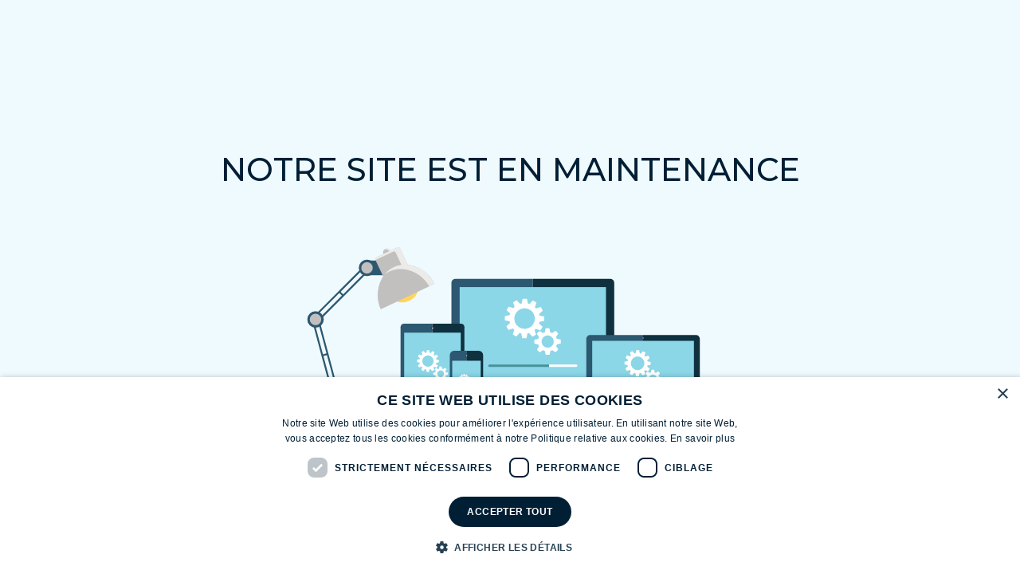

--- FILE ---
content_type: text/html;charset=utf-8
request_url: https://benodet.relaisthalasso.com/journees-thalasso/journee-bulle-exception
body_size: 1706
content:
<!DOCTYPE html><html><head><meta charset="utf-8">
<meta name="viewport" content="width=device-width, initial-scale=1, shrink-to-fit=no">
<script src="//cdn.cookie-script.com/s/0158910b8d62cfaafe8e7dc4778484c8.js"></script>
<link rel="stylesheet" href="/_nuxt/entry.DJdVTy8z.css" crossorigin>
<link rel="modulepreload" as="script" crossorigin href="/_nuxt/CDHtPjFL.js">
<link rel="prefetch" as="script" crossorigin href="/_nuxt/Vvu34Xhh.js">
<link rel="prefetch" as="script" crossorigin href="/_nuxt/D9mSLtnw.js">
<link rel="prefetch" as="style" crossorigin href="/_nuxt/default.MSr9ibOs.css">
<link rel="prefetch" as="style" crossorigin href="/_nuxt/AppWrapper.CN1KTOaw.css">
<link rel="prefetch" as="style" crossorigin href="/_nuxt/FooterSitemap.CK7dDJDg.css">
<link rel="prefetch" as="style" crossorigin href="/_nuxt/PopupImage.DqBxGLbD.css">
<link rel="prefetch" as="script" crossorigin href="/_nuxt/9xGuxea0.js">
<link rel="prefetch" as="script" crossorigin href="/_nuxt/OvxUucNq.js">
<link rel="prefetch" as="script" crossorigin href="/_nuxt/Dlts9gKo.js">
<link rel="prefetch" as="script" crossorigin href="/_nuxt/DjH-PN7t.js">
<link rel="prefetch" as="script" crossorigin href="/_nuxt/BP1543dJ.js">
<link rel="prefetch" as="script" crossorigin href="/_nuxt/HNNAsmqS.js">
<meta name="description" content="Relais Thalasso">
<meta name="og:type" content="website">
<meta name="og:site_name" content="Relais Thalasso">
<meta name="google" content="notranslate">
<link rel="icon" type="image/x-icon" href="/favicon.png">
<script>(function(w,d,s,l,i){w[l]=w[l]||[];w[l].push({'gtm.start':
  new Date().getTime(),event:'gtm.js'});var f=d.getElementsByTagName(s)[0],
  j=d.createElement(s),dl=l!='dataLayer'?'&l='+l:'';j.async=true;j.src=
  'https://www.googletagmanager.com/gtm.js?id='+i+dl;f.parentNode.insertBefore(j,f);
  })(window,document,'script','dataLayer','GTM-N2K6KMQ');</script>
<script type="module" src="/_nuxt/CDHtPjFL.js" crossorigin></script></head><body  class="notranslate"><div id="__nuxt"></div><div id="teleports"></div><script type="application/json" data-nuxt-data="nuxt-app" data-ssr="false" id="__NUXT_DATA__">[{"serverRendered":1},false]</script>
<script>window.__NUXT__={};window.__NUXT__.config={public:{API_POSTAL_CODE:"https://apicarto.ign.fr/api",AUTH_CLIENT_ID:"98890754-ebda-46e6-bc2d-43910be4c55f",AUTH_CLIENT_SECRET:"ZMb6ZIQMnFjgKWs7kGLDzHydFN1hov9nS7aVSWUH",RECAPTCHA_VERIFICATION_URL:"https://www.recaptcha.net/recaptcha/api/siteverify",RECAPTCHA_MIN_SCORE:"0.5",APP_URL:"https://relaisthalasso.com",DOMAIN:"relaisthalasso.com",IMG_BASE_URL:"https://admin.relaisthalasso.com/api/media/",MONETICO_URL:"https://p.monetico-services.com/paiement.cgi",GOOGLE_RECAPTCHA:"6LffAV8mAAAAAPb0XxUCDWguvF0dI7-mkK6-C2oa",SHOW_POPUP:"true",POPUP_NAME:"offre-toussaint-2023",device:{defaultUserAgent:"Mozilla/5.0 (Macintosh; Intel Mac OS X 10_13_2) AppleWebKit/537.36 (KHTML, like Gecko) Chrome/64.0.3282.39 Safari/537.36",enabled:true,refreshOnResize:false},piniaPluginPersistedstate:{storage:"localStorage"},i18n:{baseUrl:"",defaultLocale:"fr",defaultDirection:"ltr",strategy:"prefix",lazy:true,rootRedirect:"",routesNameSeparator:"___",defaultLocaleRouteNameSuffix:"default",skipSettingLocaleOnNavigate:false,differentDomains:false,trailingSlash:false,locales:[{code:"fr",language:"fr-FR",utf:"fr_FR",dir:"ltr",files:[{path:"/home/runner/work/relais_thalasso_fo/relais_thalasso_fo/i18n/locales/fr/fr.json",cache:""}]},{code:"en",language:"en-GB",utf:"en_GB",dir:"ltr",files:[{path:"/home/runner/work/relais_thalasso_fo/relais_thalasso_fo/i18n/locales/en/en.json",cache:""}]}],detectBrowserLanguage:false,experimental:{localeDetector:"",switchLocalePathLinkSSR:false,autoImportTranslationFunctions:false,typedPages:true,typedOptionsAndMessages:false,generatedLocaleFilePathFormat:"absolute",alternateLinkCanonicalQueries:false,hmr:true},multiDomainLocales:false,domainLocales:{fr:{domain:""},en:{domain:""}}}},app:{baseURL:"/",buildId:"7fb6ab79-346c-4d2d-b9b0-218db0da8998",buildAssetsDir:"/_nuxt/",cdnURL:""}}</script></body></html>

--- FILE ---
content_type: text/css; charset=utf-8
request_url: https://benodet.relaisthalasso.com/_nuxt/AppWrapper.CN1KTOaw.css
body_size: -358
content:
.content[data-v-a31e4d2a]{min-height:100vh}


--- FILE ---
content_type: text/css; charset=utf-8
request_url: https://benodet.relaisthalasso.com/_nuxt/default.MSr9ibOs.css
body_size: -26
content:
.cart-sidebar-container[data-v-624ca1db]{background-color:#0006;height:100vh;opacity:0;transition:all .4s ease-out;visibility:hidden;z-index:999}.cart-sidebar-container.active[data-v-624ca1db]{opacity:1;visibility:visible}.cart-sidebar-container .cart-sidebar[data-v-624ca1db]{background-color:#effaff;height:100vh;right:0;transition:width .1s ease-in;width:0}.cart-sidebar-container .cart-sidebar.active[data-v-624ca1db]{width:400px}@media(max-width:576px){.cart-sidebar-container .cart-sidebar.active[data-v-624ca1db]{width:100%}}.cart-sidebar-container .cart-sidebar .cart-item[data-v-624ca1db]{height:calc(100vh - 370px);overflow:auto}.cart-sidebar-container .cart-sidebar .white-bg[data-v-624ca1db]{background-color:#fff;background-color:#001f35;height:78px}.cart-sidebar-container .cart-sidebar .validate-btn-container[data-v-624ca1db]{margin-top:30px}@media(max-width:576px){.cart-sidebar-container .cart-sidebar .validate-btn-container button[data-v-624ca1db]{font-size:11px;padding:12px}}.cart-sidebar-container .btn-close[data-v-624ca1db]{transform:rotate(0);transition:all .3s ease-in-out}.cart-sidebar-container .btn-close[data-v-624ca1db]:hover{transform:rotate(180deg)}.cart-sidebar-container .btn-close[data-v-624ca1db]{opacity:1}


--- FILE ---
content_type: text/javascript; charset=utf-8
request_url: https://benodet.relaisthalasso.com/_nuxt/OvxUucNq.js
body_size: -159
content:
import{d as o,u as t,c as s,o as n,a4 as p,_ as a}from"./CDHtPjFL.js";const _={class:"content",id:"#app"},c=o({__name:"AppWrapper",setup(r){return t().hook("page:finish",()=>{window.scrollTo(0,0)}),(e,u)=>(n(),s("div",_,[p(e.$slots,"default",{},void 0,!0)]))}}),l=a(c,[["__scopeId","data-v-a31e4d2a"]]);export{l as default};


--- FILE ---
content_type: text/javascript; charset=utf-8
request_url: https://benodet.relaisthalasso.com/_nuxt/8ggBMBWs.js
body_size: 298
content:
import{_ as a,c as r,o as l,ar as o}from"./CDHtPjFL.js";const e={},n={xmlns:"http://www.w3.org/2000/svg","xmlns:xlink":"http://www.w3.org/1999/xlink",width:"22.063",height:"32.502",viewBox:"0 0 22.063 32.502"};function s(p,t){return l(),r("svg",n,[...t[0]||(t[0]=[o('<defs><clipPath class="clip-path-smartphone"><rect width="22.062" height="32.502" fill="currentColor"></rect></clipPath></defs><g clip-path="url(.clip-path-smartphone)"><path d="M19.249,0H2.814A2.817,2.817,0,0,0,0,2.814V29.688A2.817,2.817,0,0,0,2.814,32.5H19.249a2.817,2.817,0,0,0,2.814-2.814V2.814A2.817,2.817,0,0,0,19.249,0m1.508,29.688A1.51,1.51,0,0,1,19.249,31.2H2.814a1.51,1.51,0,0,1-1.509-1.509V2.814A1.51,1.51,0,0,1,2.814,1.306H19.249a1.51,1.51,0,0,1,1.508,1.509Z" transform="translate(0 0)" fill="currentColor"></path><path d="M12.635,2.192a.3.3,0,1,0-.3-.3.3.3,0,0,0,.3.3" transform="translate(-1.603 -0.206)" fill="currentColor"></path><path d="M11.332,3.593H13.6a.3.3,0,0,0,0-.6H11.332a.3.3,0,0,0,0,.6" transform="translate(-1.434 -0.389)" fill="currentColor"></path><path d="M10.179,3.537A.235.235,0,1,0,9.944,3.3a.236.236,0,0,0,.235.235" transform="translate(-1.293 -0.399)" fill="currentColor"></path><path d="M12.405,31.488a1.84,1.84,0,1,0,1.84,1.841,1.843,1.843,0,0,0-1.84-1.841m0,3.027a1.187,1.187,0,1,1,1.187-1.186,1.188,1.188,0,0,1-1.187,1.186" transform="translate(-1.373 -4.093)" fill="currentColor"></path><path d="M19.188,4.432H3.77a.326.326,0,0,0-.326.326V27.6a.326.326,0,0,0,.326.326H19.188a.326.326,0,0,0,.326-.326V4.758a.326.326,0,0,0-.326-.326m-.326,22.839H4.1V5.084H18.862Z" transform="translate(-0.448 -0.576)" fill="currentColor"></path></g>',2)])])}const c=a(e,[["render",s]]);export{c as default};


--- FILE ---
content_type: text/javascript; charset=utf-8
request_url: https://benodet.relaisthalasso.com/_nuxt/Vvu34Xhh.js
body_size: -243
content:
import{ao as n,ap as s,b as u,aq as r}from"./CDHtPjFL.js";const f=n(async(a,p)=>{const{getMenu:t}=s(),{place:e}=u(),o=r(a.fullPath);t(e==="main"?"":e,o)});export{f as default};


--- FILE ---
content_type: text/javascript; charset=utf-8
request_url: https://benodet.relaisthalasso.com/_nuxt/CDHtPjFL.js
body_size: 355704
content:
const __vite__mapDeps=(i,m=__vite__mapDeps,d=(m.f||(m.f=["./DbVpxBw0.js","./DtvZvbgu.js","./HNNAsmqS.js","./CeZYooGM.js","./Cevg3tDH.js","./cn28elTc.js","./CjrYa77_.js","./A18D1XPZ.js","./Hero.66qxSiXR.css","./BvUrTRGc.js","./Header.TkCvqmSQ.css","./C3ByCi7D.js","./QuantitySelector.Db5p_5IH.css","./wNj971Tr.js","./CBQRwj8N.js","./Heading.CRMMHzgD.css","./Cb1loo6j.js","./DmDZkeY6.js","./Index.DAVB4bXd.css","./CKAwm0MX.js","./Register.5K5jo-4V.css","./ltYgFkk9.js","./BGpLD2kX.js","./Login._iKedKEF.css","./DJpsRYBZ.js","./BiFpqIC9.js","./DZ-M_BcS.js","./index.Co0WwobA.css","./CkyYs8uJ.js","./kmAMSVPo.js","./Title.quv98lZ3.css","./v5a87WRE.js","./dK7SQXED.js","./CUugM95t.js","./DSqQ2IJ-.js","./D6L4-r5Y.js","./NavBtn.D6-FKwIP.css","./Cn0bk-7K.js","./luQ9mGer.js","./CXqw4fsD.js","./BSEEzoVO.js","./scrollbar.Dl1Sj9E8.css","./Index.YQCCBQ5-.css","./DerrB5q_.js","./Curiste.D-7dXCcy.css","./Clevk46V.js","./Item.CD_p9rTW.css","./Bd_uuN7F.js","./FranceMap.DaXcbNsj.css","./_slug_.C8KmX2YB.css","./BM9oXGpI.js","./Cp2Z5Djt.js","./wc7wsC9G.js","./Contact.DEV7ciUX.css","./B_2JokPO.js","./CcNeud_U.js","./EmailContact.C-wazdll.css","./BcO15U9y.js","./Contact.DzIM3yxk.css","./DWRgfkDp.js","./confirmation.MBHua7SC.css","./BH94iZT_.js","./_reference_.DAxMbuXQ.css","./OvxUucNq.js","./AppWrapper.CN1KTOaw.css","./DDHXAilZ.js","./DoubleText.C-83TYUV.css","./5ALMhg_m.js","./EscapePlaces.92PLxa94.css","./DaQhrNS8.js","./Filters.CYdAoQl5.css","./CXyKCtlL.js","./ForgotPassword.DAo-VWWR.css","./DeyZMmNW.js","./iebo-XGU.js","./Payment.DPG_Tq1K.css","./1kPdEOP4.js","./ResetPassword.DM6jWS9p.css","./CniS1lRV.js","./Dyh4hhi3.js","./DvB2L0Ch.js","./B7obBRih.js","./CHqN6qCK.js","./ImageAnimator.LtJazTEz.css","./OurExpertise.BKp8Sa6N.css","./kYfvEawQ.js","./ContainerWithBgColor.DxRFBvvd.css","./FourPicturesAndLinks.bpICU1bL.css","./CTPsQ76_.js","./FourPicturesRow.CB38OTuQ.css","./D-ClQeXp.js","./Gallery.2ck_4bC3.css","./B-SZi9SA.js","./GiftVouchers.DsczNzhU.css","./CYV19tEg.js","./GoogleMap.LOONvuaG.css","./Fr_TyR40.js","./JoinUs.CLZIvG-1.css","./CexvkzpM.js","./DISbt31o.js","./Index.BoH9Zi-F.css","./C6jN-W8-.js","./Index.C62rySX0.css","./MainSearch.B1-Nddq1.css","./BgJ-iFwx.js","./News.Det_KEoN.css","./D2ThSxYh.js","./NewsDetails.BBHx0lqR.css","./D6qQB0wu.js","./NewsletterInscription.CgFU0QSm.css","./CRKldDtB.js","./ClaUGqlc.js","./index.Tp3A_AfO.css","./PageGallery.lbEKH9P6.css","./E0MhqUwA.js","./Gallery.wpo285Cc.css","./C5Crs9rE.js","./DJ1vJTDh.js","./PictureAndCard.ifU8LZrS.css","./PictureAndText.BgZFuGcK.css","./BP1543dJ.js","./PopupImage.DqBxGLbD.css","./BfVcVXqR.js","./Dmkd8H75.js","./Select.BnFpI6qv.css","./CWVKlalg.js","./Loading.DVUQtIWh.css","./efVRWJOv.js","./Paginator.BnJ8cx7e.css","./Index.DWMNQ_-y.css","./CQS6eATW.js","./Reinsurance.CTALWzO_.css","./BZCprTtL.js","./SimpleBlock.Ck6abuBN.css","./DvSnIDyP.js","./CKjO23HJ.js","./Arrow.ByLyvOEJ.css","./StaysSelection.D21gxzeQ.css","./Dlts9gKo.js","./DjH-PN7t.js","./FooterSitemap.CK7dDJDg.css","./DVOA8GOh.js","./ThreePicturesAndLinks.DBm_2Ysw.css","./C-A3jWB8.js","./TwoPictureAndText.DIa7fpfM.css","./myYwm6HM.js","./TwoPicturesAndLinks.bFEUc9o5.css","./BRUeZMS-.js","./CIAFyQbx.js","./MyProductOrders.CnqlIOnz.css","./BX-AvDrA.js","./MyProfile.DT3vckmI.css","./CsfAu3q6.js","./MyQuotes.dKQN_pDY.css","./ByNoa_Rh.js","./MyStayOrders.D9tYc3qC.css","./CaIJcBWd.js","./FullWidth.CwfCT0iL.css","./Dinp2gPF.js","./BO_iAUf0.js","./NavBtn.CX4IHBsQ.css","./Gallery.Z93YANBl.css","./C6aGIvoH.js","./GiftIdeas.DKtsptEK.css","./Bo0HZYYm.js","./0_At2ajV.js","./Products.WUtGwlTm.css","./BUQP3xZy.js","./Services.B-y2XgUT.css","./OhE7HvcU.js","./lrR1ObnG.js","./Place.BjfxFLMr.css","./Thalasso.B1APyQSU.css","./BuFOxv5S.js","./Card.DiVVEFaC.css","./Bf1SbtWB.js","./Features.ygm-gLZQ.css","./bh5a3B-s.js","./Places.ChA918B1.css","./B54b9zgW.js","./Search.D90KDrXv.css","./BPYedULc.js","./FooterLinks.Dlz6tyyq.css","./ClDpTW08.js","./Infos.DJ06LjUe.css","./BK8LQwU3.js","./Clz-Nj3y.js","./Breadcrumb.pleQufo8.css","./sfFBAwNV.js","./C5BUZP2z.js","./Index.hBhSbrrE.css","./Details.DoIGHr_N.css","./Bwd6GKqZ.js","./CqyaiMhf.js","./effect-fade.DyjU0h27.css","./Detail.CvVtvAt-.css","./2x1vHfyB.js","./Index.kBF6_Fi4.css","./rXR0B6_t.js","./Guide.LoKb32h0.css","./9gSDntzI.js","./Card.DyvOr0fv.css","./C0EwHjya.js","./D6636xIO.js","./Program.BdPcd5WV.css","./UApKmBB_.js","./DAyQNoIG.js","./SpaAccess.Bp2rbi_K.css","./DnQnD4q1.js","./Index.Bc7H87Le.css","./BCaXGsdb.js","./ProgramList.zbtAyhOn.css","./cYkQc0Rg.js","./Account.1H-pUKpp.css","./CxJ4RbfO.js","./D36BPtDH.js","./productPriceUtils.m3JIFpLo.css","./Categories.DeaBJsRl.css","./BRth6tgn.js","./B6jE896y.js","./qB9OrJKl.js","./Bp06DhCh.js","./BLRQzPVh.js","./CTLfAZQI.js","./DVNK6ZCa.js","./ONExiYh5.js","./IconCSS.RN4HczVp.css","./9xGuxea0.js","./default.MSr9ibOs.css"])))=>i.map(i=>d[i]);
var H5=Object.defineProperty;var nT=e=>{throw TypeError(e)};var U5=(e,t,n)=>t in e?H5(e,t,{enumerable:!0,configurable:!0,writable:!0,value:n}):e[t]=n;var Xo=(e,t,n)=>U5(e,typeof t!="symbol"?t+"":t,n),j5=(e,t,n)=>t.has(e)||nT("Cannot "+n);var Ef=(e,t,n)=>(j5(e,t,"read from private field"),n?n.call(e):t.get(e)),rT=(e,t,n)=>t.has(e)?nT("Cannot add the same private member more than once"):t instanceof WeakSet?t.add(e):t.set(e,n);(function(){const t=document.createElement("link").relList;if(t&&t.supports&&t.supports("modulepreload"))return;for(const s of document.querySelectorAll('link[rel="modulepreload"]'))r(s);new MutationObserver(s=>{for(const i of s)if(i.type==="childList")for(const o of i.addedNodes)o.tagName==="LINK"&&o.rel==="modulepreload"&&r(o)}).observe(document,{childList:!0,subtree:!0});function n(s){const i={};return s.integrity&&(i.integrity=s.integrity),s.referrerPolicy&&(i.referrerPolicy=s.referrerPolicy),s.crossOrigin==="use-credentials"?i.credentials="include":s.crossOrigin==="anonymous"?i.credentials="omit":i.credentials="same-origin",i}function r(s){if(s.ep)return;s.ep=!0;const i=n(s);fetch(s.href,i)}})();/**
* @vue/shared v3.5.22
* (c) 2018-present Yuxi (Evan) You and Vue contributors
* @license MIT
**/function Un(e){const t=Object.create(null);for(const n of e.split(","))t[n]=1;return n=>n in t}const pt={},hl=[],Fn=()=>{},ol=()=>!1,Ra=e=>e.charCodeAt(0)===111&&e.charCodeAt(1)===110&&(e.charCodeAt(2)>122||e.charCodeAt(2)<97),P_=e=>e.startsWith("onUpdate:"),ft=Object.assign,R_=(e,t)=>{const n=e.indexOf(t);n>-1&&e.splice(n,1)},B5=Object.prototype.hasOwnProperty,Ot=(e,t)=>B5.call(e,t),Me=Array.isArray,pl=e=>Zl(e)==="[object Map]",La=e=>Zl(e)==="[object Set]",q0=e=>Zl(e)==="[object Date]",u2=e=>Zl(e)==="[object RegExp]",ze=e=>typeof e=="function",qe=e=>typeof e=="string",wr=e=>typeof e=="symbol",It=e=>e!==null&&typeof e=="object",L_=e=>(It(e)||ze(e))&&ze(e.then)&&ze(e.catch),K1=Object.prototype.toString,Zl=e=>K1.call(e),f2=e=>Zl(e).slice(8,-1),ih=e=>Zl(e)==="[object Object]",D_=e=>qe(e)&&e!=="NaN"&&e[0]!=="-"&&""+parseInt(e,10)===e,mo=Un(",key,ref,ref_for,ref_key,onVnodeBeforeMount,onVnodeMounted,onVnodeBeforeUpdate,onVnodeUpdated,onVnodeBeforeUnmount,onVnodeUnmounted"),d2=Un("bind,cloak,else-if,else,for,html,if,model,on,once,pre,show,slot,text,memo"),N_=e=>{const t=Object.create(null);return(n=>t[n]||(t[n]=e(n)))},Y5=/-\w/g,zt=N_(e=>e.replace(Y5,t=>t.slice(1).toUpperCase())),W5=/\B([A-Z])/g,sr=N_(e=>e.replace(W5,"-$1").toLowerCase()),Da=N_(e=>e.charAt(0).toUpperCase()+e.slice(1)),ml=N_(e=>e?`on${Da(e)}`:""),nr=(e,t)=>!Object.is(e,t),_l=(e,...t)=>{for(let n=0;n<e.length;n++)e[n](...t)},X1=(e,t,n,r=!1)=>{Object.defineProperty(e,t,{configurable:!0,enumerable:!1,writable:r,value:n})},_d=e=>{const t=parseFloat(e);return isNaN(t)?e:t},gd=e=>{const t=qe(e)?Number(e):NaN;return isNaN(t)?e:t};let sT;const oh=()=>sT||(sT=typeof globalThis<"u"?globalThis:typeof self<"u"?self:typeof window<"u"?window:typeof global<"u"?global:{}),z5=/^[_$a-zA-Z\xA0-\uFFFF][_$a-zA-Z0-9\xA0-\uFFFF]*$/;function G5(e){return z5.test(e)?`__props.${e}`:`__props[${JSON.stringify(e)}]`}function q5(e,t){return e+JSON.stringify(t,(n,r)=>typeof r=="function"?r.toString():r)}const K5={TEXT:1,1:"TEXT",CLASS:2,2:"CLASS",STYLE:4,4:"STYLE",PROPS:8,8:"PROPS",FULL_PROPS:16,16:"FULL_PROPS",NEED_HYDRATION:32,32:"NEED_HYDRATION",STABLE_FRAGMENT:64,64:"STABLE_FRAGMENT",KEYED_FRAGMENT:128,128:"KEYED_FRAGMENT",UNKEYED_FRAGMENT:256,256:"UNKEYED_FRAGMENT",NEED_PATCH:512,512:"NEED_PATCH",DYNAMIC_SLOTS:1024,1024:"DYNAMIC_SLOTS",DEV_ROOT_FRAGMENT:2048,2048:"DEV_ROOT_FRAGMENT",CACHED:-1,"-1":"CACHED",BAIL:-2,"-2":"BAIL"},X5={1:"TEXT",2:"CLASS",4:"STYLE",8:"PROPS",16:"FULL_PROPS",32:"NEED_HYDRATION",64:"STABLE_FRAGMENT",128:"KEYED_FRAGMENT",256:"UNKEYED_FRAGMENT",512:"NEED_PATCH",1024:"DYNAMIC_SLOTS",2048:"DEV_ROOT_FRAGMENT",[-1]:"CACHED",[-2]:"BAIL"},Z5={ELEMENT:1,1:"ELEMENT",FUNCTIONAL_COMPONENT:2,2:"FUNCTIONAL_COMPONENT",STATEFUL_COMPONENT:4,4:"STATEFUL_COMPONENT",TEXT_CHILDREN:8,8:"TEXT_CHILDREN",ARRAY_CHILDREN:16,16:"ARRAY_CHILDREN",SLOTS_CHILDREN:32,32:"SLOTS_CHILDREN",TELEPORT:64,64:"TELEPORT",SUSPENSE:128,128:"SUSPENSE",COMPONENT_SHOULD_KEEP_ALIVE:256,256:"COMPONENT_SHOULD_KEEP_ALIVE",COMPONENT_KEPT_ALIVE:512,512:"COMPONENT_KEPT_ALIVE",COMPONENT:6,6:"COMPONENT"},J5={STABLE:1,1:"STABLE",DYNAMIC:2,2:"DYNAMIC",FORWARDED:3,3:"FORWARDED"},Q5={1:"STABLE",2:"DYNAMIC",3:"FORWARDED"},e8="Infinity,undefined,NaN,isFinite,isNaN,parseFloat,parseInt,decodeURI,decodeURIComponent,encodeURI,encodeURIComponent,Math,Number,Date,Array,Object,Boolean,String,RegExp,Map,Set,JSON,Intl,BigInt,console,Error,Symbol",Z1=Un(e8),t8=Z1,iT=2;function h2(e,t=0,n=e.length){if(t=Math.max(0,Math.min(t,e.length)),n=Math.max(0,Math.min(n,e.length)),t>n)return"";let r=e.split(/(\r?\n)/);const s=r.filter((a,l)=>l%2===1);r=r.filter((a,l)=>l%2===0);let i=0;const o=[];for(let a=0;a<r.length;a++)if(i+=r[a].length+(s[a]&&s[a].length||0),i>=t){for(let l=a-iT;l<=a+iT||n>i;l++){if(l<0||l>=r.length)continue;const u=l+1;o.push(`${u}${" ".repeat(Math.max(3-String(u).length,0))}|  ${r[l]}`);const c=r[l].length,d=s[l]&&s[l].length||0;if(l===a){const h=t-(i-(c+d)),p=Math.max(1,n>i?c-h:n-t);o.push("   |  "+" ".repeat(h)+"^".repeat(p))}else if(l>a){if(n>i){const h=Math.max(Math.min(n-i,c),1);o.push("   |  "+"^".repeat(h))}i+=c+d}}break}return o.join(`
`)}function Hr(e){if(Me(e)){const t={};for(let n=0;n<e.length;n++){const r=e[n],s=qe(r)?J1(r):Hr(r);if(s)for(const i in s)t[i]=s[i]}return t}else if(qe(e)||It(e))return e}const n8=/;(?![^(]*\))/g,r8=/:([^]+)/,s8=/\/\*[^]*?\*\//g;function J1(e){const t={};return e.replace(s8,"").split(n8).forEach(n=>{if(n){const r=n.split(r8);r.length>1&&(t[r[0].trim()]=r[1].trim())}}),t}function i8(e){if(!e)return"";if(qe(e))return e;let t="";for(const n in e){const r=e[n];if(qe(r)||typeof r=="number"){const s=n.startsWith("--")?n:sr(n);t+=`${s}:${r};`}}return t}function Bt(e){let t="";if(qe(e))t=e;else if(Me(e))for(let n=0;n<e.length;n++){const r=Bt(e[n]);r&&(t+=r+" ")}else if(It(e))for(const n in e)e[n]&&(t+=n+" ");return t.trim()}function p2(e){if(!e)return null;let{class:t,style:n}=e;return t&&!qe(t)&&(e.class=Bt(t)),n&&(e.style=Hr(n)),e}const o8="html,body,base,head,link,meta,style,title,address,article,aside,footer,header,hgroup,h1,h2,h3,h4,h5,h6,nav,section,div,dd,dl,dt,figcaption,figure,picture,hr,img,li,main,ol,p,pre,ul,a,b,abbr,bdi,bdo,br,cite,code,data,dfn,em,i,kbd,mark,q,rp,rt,ruby,s,samp,small,span,strong,sub,sup,time,u,var,wbr,area,audio,map,track,video,embed,object,param,source,canvas,script,noscript,del,ins,caption,col,colgroup,table,thead,tbody,td,th,tr,button,datalist,fieldset,form,input,label,legend,meter,optgroup,option,output,progress,select,textarea,details,dialog,menu,summary,template,blockquote,iframe,tfoot",a8="svg,animate,animateMotion,animateTransform,circle,clipPath,color-profile,defs,desc,discard,ellipse,feBlend,feColorMatrix,feComponentTransfer,feComposite,feConvolveMatrix,feDiffuseLighting,feDisplacementMap,feDistantLight,feDropShadow,feFlood,feFuncA,feFuncB,feFuncG,feFuncR,feGaussianBlur,feImage,feMerge,feMergeNode,feMorphology,feOffset,fePointLight,feSpecularLighting,feSpotLight,feTile,feTurbulence,filter,foreignObject,g,hatch,hatchpath,image,line,linearGradient,marker,mask,mesh,meshgradient,meshpatch,meshrow,metadata,mpath,path,pattern,polygon,polyline,radialGradient,rect,set,solidcolor,stop,switch,symbol,text,textPath,title,tspan,unknown,use,view",l8="annotation,annotation-xml,maction,maligngroup,malignmark,math,menclose,merror,mfenced,mfrac,mfraction,mglyph,mi,mlabeledtr,mlongdiv,mmultiscripts,mn,mo,mover,mpadded,mphantom,mprescripts,mroot,mrow,ms,mscarries,mscarry,msgroup,msline,mspace,msqrt,msrow,mstack,mstyle,msub,msubsup,msup,mtable,mtd,mtext,mtr,munder,munderover,none,semantics",c8="area,base,br,col,embed,hr,img,input,link,meta,param,source,track,wbr",m2=Un(o8),_2=Un(a8),g2=Un(l8),y2=Un(c8),v2="itemscope,allowfullscreen,formnovalidate,ismap,nomodule,novalidate,readonly",b2=Un(v2),u8=Un(v2+",async,autofocus,autoplay,controls,default,defer,disabled,hidden,inert,loop,open,required,reversed,scoped,seamless,checked,muted,multiple,selected");function Q1(e){return!!e||e===""}const f8=/[>/="'\u0009\u000a\u000c\u0020]/,Ay={};function d8(e){if(Ay.hasOwnProperty(e))return Ay[e];const t=f8.test(e);return t&&console.error(`unsafe attribute name: ${e}`),Ay[e]=!t}const h8={acceptCharset:"accept-charset",className:"class",htmlFor:"for",httpEquiv:"http-equiv"},p8=Un("accept,accept-charset,accesskey,action,align,allow,alt,async,autocapitalize,autocomplete,autofocus,autoplay,background,bgcolor,border,buffered,capture,challenge,charset,checked,cite,class,code,codebase,color,cols,colspan,content,contenteditable,contextmenu,controls,coords,crossorigin,csp,data,datetime,decoding,default,defer,dir,dirname,disabled,download,draggable,dropzone,enctype,enterkeyhint,for,form,formaction,formenctype,formmethod,formnovalidate,formtarget,headers,height,hidden,high,href,hreflang,http-equiv,icon,id,importance,inert,integrity,ismap,itemprop,keytype,kind,label,lang,language,loading,list,loop,low,manifest,max,maxlength,minlength,media,min,multiple,muted,name,novalidate,open,optimum,pattern,ping,placeholder,poster,preload,radiogroup,readonly,referrerpolicy,rel,required,reversed,rows,rowspan,sandbox,scope,scoped,selected,shape,size,sizes,slot,span,spellcheck,src,srcdoc,srclang,srcset,start,step,style,summary,tabindex,target,title,translate,type,usemap,value,width,wrap"),m8=Un("xmlns,accent-height,accumulate,additive,alignment-baseline,alphabetic,amplitude,arabic-form,ascent,attributeName,attributeType,azimuth,baseFrequency,baseline-shift,baseProfile,bbox,begin,bias,by,calcMode,cap-height,class,clip,clipPathUnits,clip-path,clip-rule,color,color-interpolation,color-interpolation-filters,color-profile,color-rendering,contentScriptType,contentStyleType,crossorigin,cursor,cx,cy,d,decelerate,descent,diffuseConstant,direction,display,divisor,dominant-baseline,dur,dx,dy,edgeMode,elevation,enable-background,end,exponent,fill,fill-opacity,fill-rule,filter,filterRes,filterUnits,flood-color,flood-opacity,font-family,font-size,font-size-adjust,font-stretch,font-style,font-variant,font-weight,format,from,fr,fx,fy,g1,g2,glyph-name,glyph-orientation-horizontal,glyph-orientation-vertical,glyphRef,gradientTransform,gradientUnits,hanging,height,href,hreflang,horiz-adv-x,horiz-origin-x,id,ideographic,image-rendering,in,in2,intercept,k,k1,k2,k3,k4,kernelMatrix,kernelUnitLength,kerning,keyPoints,keySplines,keyTimes,lang,lengthAdjust,letter-spacing,lighting-color,limitingConeAngle,local,marker-end,marker-mid,marker-start,markerHeight,markerUnits,markerWidth,mask,maskContentUnits,maskUnits,mathematical,max,media,method,min,mode,name,numOctaves,offset,opacity,operator,order,orient,orientation,origin,overflow,overline-position,overline-thickness,panose-1,paint-order,path,pathLength,patternContentUnits,patternTransform,patternUnits,ping,pointer-events,points,pointsAtX,pointsAtY,pointsAtZ,preserveAlpha,preserveAspectRatio,primitiveUnits,r,radius,referrerPolicy,refX,refY,rel,rendering-intent,repeatCount,repeatDur,requiredExtensions,requiredFeatures,restart,result,rotate,rx,ry,scale,seed,shape-rendering,slope,spacing,specularConstant,specularExponent,speed,spreadMethod,startOffset,stdDeviation,stemh,stemv,stitchTiles,stop-color,stop-opacity,strikethrough-position,strikethrough-thickness,string,stroke,stroke-dasharray,stroke-dashoffset,stroke-linecap,stroke-linejoin,stroke-miterlimit,stroke-opacity,stroke-width,style,surfaceScale,systemLanguage,tabindex,tableValues,target,targetX,targetY,text-anchor,text-decoration,text-rendering,textLength,to,transform,transform-origin,type,u1,u2,underline-position,underline-thickness,unicode,unicode-bidi,unicode-range,units-per-em,v-alphabetic,v-hanging,v-ideographic,v-mathematical,values,vector-effect,version,vert-adv-y,vert-origin-x,vert-origin-y,viewBox,viewTarget,visibility,width,widths,word-spacing,writing-mode,x,x-height,x1,x2,xChannelSelector,xlink:actuate,xlink:arcrole,xlink:href,xlink:role,xlink:show,xlink:title,xlink:type,xmlns:xlink,xml:base,xml:lang,xml:space,y,y1,y2,yChannelSelector,z,zoomAndPan"),_8=Un("accent,accentunder,actiontype,align,alignmentscope,altimg,altimg-height,altimg-valign,altimg-width,alttext,bevelled,close,columnsalign,columnlines,columnspan,denomalign,depth,dir,display,displaystyle,encoding,equalcolumns,equalrows,fence,fontstyle,fontweight,form,frame,framespacing,groupalign,height,href,id,indentalign,indentalignfirst,indentalignlast,indentshift,indentshiftfirst,indentshiftlast,indextype,justify,largetop,largeop,lquote,lspace,mathbackground,mathcolor,mathsize,mathvariant,maxsize,minlabelspacing,mode,other,overflow,position,rowalign,rowlines,rowspan,rquote,rspace,scriptlevel,scriptminsize,scriptsizemultiplier,selection,separator,separators,shift,side,src,stackalign,stretchy,subscriptshift,superscriptshift,symmetric,voffset,width,widths,xlink:href,xlink:show,xlink:type,xmlns");function g8(e){if(e==null)return!1;const t=typeof e;return t==="string"||t==="number"||t==="boolean"}const y8=/["'&<>]/;function v8(e){const t=""+e,n=y8.exec(t);if(!n)return t;let r="",s,i,o=0;for(i=n.index;i<t.length;i++){switch(t.charCodeAt(i)){case 34:s="&quot;";break;case 38:s="&amp;";break;case 39:s="&#39;";break;case 60:s="&lt;";break;case 62:s="&gt;";break;default:continue}o!==i&&(r+=t.slice(o,i)),o=i+1,r+=s}return o!==i?r+t.slice(o,i):r}const b8=/^-?>|<!--|-->|--!>|<!-$/g;function E8(e){return e.replace(b8,"")}const E2=/[ !"#$%&'()*+,./:;<=>?@[\\\]^`{|}~]/g;function S8(e,t){return e.replace(E2,n=>t?n==='"'?'\\\\\\"':`\\\\${n}`:`\\${n}`)}function w8(e,t){if(e.length!==t.length)return!1;let n=!0;for(let r=0;n&&r<e.length;r++)n=Co(e[r],t[r]);return n}function Co(e,t){if(e===t)return!0;let n=q0(e),r=q0(t);if(n||r)return n&&r?e.getTime()===t.getTime():!1;if(n=wr(e),r=wr(t),n||r)return e===t;if(n=Me(e),r=Me(t),n||r)return n&&r?w8(e,t):!1;if(n=It(e),r=It(t),n||r){if(!n||!r)return!1;const s=Object.keys(e).length,i=Object.keys(t).length;if(s!==i)return!1;for(const o in e){const a=e.hasOwnProperty(o),l=t.hasOwnProperty(o);if(a&&!l||!a&&l||!Co(e[o],t[o]))return!1}}return String(e)===String(t)}function ah(e,t){return e.findIndex(n=>Co(n,t))}const S2=e=>!!(e&&e.__v_isRef===!0),Fe=e=>qe(e)?e:e==null?"":Me(e)||It(e)&&(e.toString===K1||!ze(e.toString))?S2(e)?Fe(e.value):JSON.stringify(e,w2,2):String(e),w2=(e,t)=>S2(t)?w2(e,t.value):pl(t)?{[`Map(${t.size})`]:[...t.entries()].reduce((n,[r,s],i)=>(n[ky(r,i)+" =>"]=s,n),{})}:La(t)?{[`Set(${t.size})`]:[...t.values()].map(n=>ky(n))}:wr(t)?ky(t):It(t)&&!Me(t)&&!ih(t)?String(t):t,ky=(e,t="")=>{var n;return wr(e)?`Symbol(${(n=e.description)!=null?n:t})`:e};function T2(e){return e==null?"initial":typeof e=="string"?e===""?" ":e:String(e)}const T8=Object.freeze(Object.defineProperty({__proto__:null,EMPTY_ARR:hl,EMPTY_OBJ:pt,NO:ol,NOOP:Fn,PatchFlagNames:X5,PatchFlags:K5,ShapeFlags:Z5,SlotFlags:J5,camelize:zt,capitalize:Da,cssVarNameEscapeSymbolsRE:E2,def:X1,escapeHtml:v8,escapeHtmlComment:E8,extend:ft,genCacheKey:q5,genPropsAccessExp:G5,generateCodeFrame:h2,getEscapedCssVarName:S8,getGlobalThis:oh,hasChanged:nr,hasOwn:Ot,hyphenate:sr,includeBooleanAttr:Q1,invokeArrayFns:_l,isArray:Me,isBooleanAttr:u8,isBuiltInDirective:d2,isDate:q0,isFunction:ze,isGloballyAllowed:Z1,isGloballyWhitelisted:t8,isHTMLTag:m2,isIntegerKey:D_,isKnownHtmlAttr:p8,isKnownMathMLAttr:_8,isKnownSvgAttr:m8,isMap:pl,isMathMLTag:g2,isModelListener:P_,isObject:It,isOn:Ra,isPlainObject:ih,isPromise:L_,isRegExp:u2,isRenderableAttrValue:g8,isReservedProp:mo,isSSRSafeAttrName:d8,isSVGTag:_2,isSet:La,isSpecialBooleanAttr:b2,isString:qe,isSymbol:wr,isVoidTag:y2,looseEqual:Co,looseIndexOf:ah,looseToNumber:_d,makeMap:Un,normalizeClass:Bt,normalizeCssVarValue:T2,normalizeProps:p2,normalizeStyle:Hr,objectToString:K1,parseStringStyle:J1,propsToAttrMap:h8,remove:R_,slotFlagsText:Q5,stringifyStyle:i8,toDisplayString:Fe,toHandlerKey:ml,toNumber:gd,toRawType:f2,toTypeString:Zl},Symbol.toStringTag,{value:"Module"}));/**
* @vue/reactivity v3.5.22
* (c) 2018-present Yuxi (Evan) You and Vue contributors
* @license MIT
**/let er;class eb{constructor(t=!1){this.detached=t,this._active=!0,this._on=0,this.effects=[],this.cleanups=[],this._isPaused=!1,this.parent=er,!t&&er&&(this.index=(er.scopes||(er.scopes=[])).push(this)-1)}get active(){return this._active}pause(){if(this._active){this._isPaused=!0;let t,n;if(this.scopes)for(t=0,n=this.scopes.length;t<n;t++)this.scopes[t].pause();for(t=0,n=this.effects.length;t<n;t++)this.effects[t].pause()}}resume(){if(this._active&&this._isPaused){this._isPaused=!1;let t,n;if(this.scopes)for(t=0,n=this.scopes.length;t<n;t++)this.scopes[t].resume();for(t=0,n=this.effects.length;t<n;t++)this.effects[t].resume()}}run(t){if(this._active){const n=er;try{return er=this,t()}finally{er=n}}}on(){++this._on===1&&(this.prevScope=er,er=this)}off(){this._on>0&&--this._on===0&&(er=this.prevScope,this.prevScope=void 0)}stop(t){if(this._active){this._active=!1;let n,r;for(n=0,r=this.effects.length;n<r;n++)this.effects[n].stop();for(this.effects.length=0,n=0,r=this.cleanups.length;n<r;n++)this.cleanups[n]();if(this.cleanups.length=0,this.scopes){for(n=0,r=this.scopes.length;n<r;n++)this.scopes[n].stop(!0);this.scopes.length=0}if(!this.detached&&this.parent&&!t){const s=this.parent.scopes.pop();s&&s!==this&&(this.parent.scopes[this.index]=s,s.index=this.index)}this.parent=void 0}}}function Xu(e){return new eb(e)}function Na(){return er}function lu(e,t=!1){er&&er.cleanups.push(e)}let jt;const Iy=new WeakSet;class yd{constructor(t){this.fn=t,this.deps=void 0,this.depsTail=void 0,this.flags=5,this.next=void 0,this.cleanup=void 0,this.scheduler=void 0,er&&er.active&&er.effects.push(this)}pause(){this.flags|=64}resume(){this.flags&64&&(this.flags&=-65,Iy.has(this)&&(Iy.delete(this),this.trigger()))}notify(){this.flags&2&&!(this.flags&32)||this.flags&8||C2(this)}run(){if(!(this.flags&1))return this.fn();this.flags|=2,oT(this),A2(this);const t=jt,n=Zs;jt=this,Zs=!0;try{return this.fn()}finally{k2(this),jt=t,Zs=n,this.flags&=-3}}stop(){if(this.flags&1){for(let t=this.deps;t;t=t.nextDep)rb(t);this.deps=this.depsTail=void 0,oT(this),this.onStop&&this.onStop(),this.flags&=-2}}trigger(){this.flags&64?Iy.add(this):this.scheduler?this.scheduler():this.runIfDirty()}runIfDirty(){K0(this)&&this.run()}get dirty(){return K0(this)}}let O2=0,Gf,qf;function C2(e,t=!1){if(e.flags|=8,t){e.next=qf,qf=e;return}e.next=Gf,Gf=e}function tb(){O2++}function nb(){if(--O2>0)return;if(qf){let t=qf;for(qf=void 0;t;){const n=t.next;t.next=void 0,t.flags&=-9,t=n}}let e;for(;Gf;){let t=Gf;for(Gf=void 0;t;){const n=t.next;if(t.next=void 0,t.flags&=-9,t.flags&1)try{t.trigger()}catch(r){e||(e=r)}t=n}}if(e)throw e}function A2(e){for(let t=e.deps;t;t=t.nextDep)t.version=-1,t.prevActiveLink=t.dep.activeLink,t.dep.activeLink=t}function k2(e){let t,n=e.depsTail,r=n;for(;r;){const s=r.prevDep;r.version===-1?(r===n&&(n=s),rb(r),O8(r)):t=r,r.dep.activeLink=r.prevActiveLink,r.prevActiveLink=void 0,r=s}e.deps=t,e.depsTail=n}function K0(e){for(let t=e.deps;t;t=t.nextDep)if(t.dep.version!==t.version||t.dep.computed&&(I2(t.dep.computed)||t.dep.version!==t.version))return!0;return!!e._dirty}function I2(e){if(e.flags&4&&!(e.flags&16)||(e.flags&=-17,e.globalVersion===vd)||(e.globalVersion=vd,!e.isSSR&&e.flags&128&&(!e.deps&&!e._dirty||!K0(e))))return;e.flags|=2;const t=e.dep,n=jt,r=Zs;jt=e,Zs=!0;try{A2(e);const s=e.fn(e._value);(t.version===0||nr(s,e._value))&&(e.flags|=128,e._value=s,t.version++)}catch(s){throw t.version++,s}finally{jt=n,Zs=r,k2(e),e.flags&=-3}}function rb(e,t=!1){const{dep:n,prevSub:r,nextSub:s}=e;if(r&&(r.nextSub=s,e.prevSub=void 0),s&&(s.prevSub=r,e.nextSub=void 0),n.subs===e&&(n.subs=r,!r&&n.computed)){n.computed.flags&=-5;for(let i=n.computed.deps;i;i=i.nextDep)rb(i,!0)}!t&&!--n.sc&&n.map&&n.map.delete(n.key)}function O8(e){const{prevDep:t,nextDep:n}=e;t&&(t.nextDep=n,e.prevDep=void 0),n&&(n.prevDep=t,e.nextDep=void 0)}function C8(e,t){e.effect instanceof yd&&(e=e.effect.fn);const n=new yd(e);t&&ft(n,t);try{n.run()}catch(s){throw n.stop(),s}const r=n.run.bind(n);return r.effect=n,r}function A8(e){e.effect.stop()}let Zs=!0;const P2=[];function Ao(){P2.push(Zs),Zs=!1}function ko(){const e=P2.pop();Zs=e===void 0?!0:e}function oT(e){const{cleanup:t}=e;if(e.cleanup=void 0,t){const n=jt;jt=void 0;try{t()}finally{jt=n}}}let vd=0;class k8{constructor(t,n){this.sub=t,this.dep=n,this.version=n.version,this.nextDep=this.prevDep=this.nextSub=this.prevSub=this.prevActiveLink=void 0}}class M_{constructor(t){this.computed=t,this.version=0,this.activeLink=void 0,this.subs=void 0,this.map=void 0,this.key=void 0,this.sc=0,this.__v_skip=!0}track(t){if(!jt||!Zs||jt===this.computed)return;let n=this.activeLink;if(n===void 0||n.sub!==jt)n=this.activeLink=new k8(jt,this),jt.deps?(n.prevDep=jt.depsTail,jt.depsTail.nextDep=n,jt.depsTail=n):jt.deps=jt.depsTail=n,R2(n);else if(n.version===-1&&(n.version=this.version,n.nextDep)){const r=n.nextDep;r.prevDep=n.prevDep,n.prevDep&&(n.prevDep.nextDep=r),n.prevDep=jt.depsTail,n.nextDep=void 0,jt.depsTail.nextDep=n,jt.depsTail=n,jt.deps===n&&(jt.deps=r)}return n}trigger(t){this.version++,vd++,this.notify(t)}notify(t){tb();try{for(let n=this.subs;n;n=n.prevSub)n.sub.notify()&&n.sub.dep.notify()}finally{nb()}}}function R2(e){if(e.dep.sc++,e.sub.flags&4){const t=e.dep.computed;if(t&&!e.dep.subs){t.flags|=20;for(let r=t.deps;r;r=r.nextDep)R2(r)}const n=e.dep.subs;n!==e&&(e.prevSub=n,n&&(n.nextSub=e)),e.dep.subs=e}}const wm=new WeakMap,gl=Symbol(""),X0=Symbol(""),bd=Symbol("");function rr(e,t,n){if(Zs&&jt){let r=wm.get(e);r||wm.set(e,r=new Map);let s=r.get(n);s||(r.set(n,s=new M_),s.map=r,s.key=n),s.track()}}function so(e,t,n,r,s,i){const o=wm.get(e);if(!o){vd++;return}const a=l=>{l&&l.trigger()};if(tb(),t==="clear")o.forEach(a);else{const l=Me(e),u=l&&D_(n);if(l&&n==="length"){const c=Number(r);o.forEach((d,h)=>{(h==="length"||h===bd||!wr(h)&&h>=c)&&a(d)})}else switch((n!==void 0||o.has(void 0))&&a(o.get(n)),u&&a(o.get(bd)),t){case"add":l?u&&a(o.get("length")):(a(o.get(gl)),pl(e)&&a(o.get(X0)));break;case"delete":l||(a(o.get(gl)),pl(e)&&a(o.get(X0)));break;case"set":pl(e)&&a(o.get(gl));break}}nb()}function I8(e,t){const n=wm.get(e);return n&&n.get(t)}function _c(e){const t=ht(e);return t===e?t:(rr(t,"iterate",bd),Xr(e)?t:t.map(Wn))}function x_(e){return rr(e=ht(e),"iterate",bd),e}const P8={__proto__:null,[Symbol.iterator](){return Py(this,Symbol.iterator,Wn)},concat(...e){return _c(this).concat(...e.map(t=>Me(t)?_c(t):t))},entries(){return Py(this,"entries",e=>(e[1]=Wn(e[1]),e))},every(e,t){return Wi(this,"every",e,t,void 0,arguments)},filter(e,t){return Wi(this,"filter",e,t,n=>n.map(Wn),arguments)},find(e,t){return Wi(this,"find",e,t,Wn,arguments)},findIndex(e,t){return Wi(this,"findIndex",e,t,void 0,arguments)},findLast(e,t){return Wi(this,"findLast",e,t,Wn,arguments)},findLastIndex(e,t){return Wi(this,"findLastIndex",e,t,void 0,arguments)},forEach(e,t){return Wi(this,"forEach",e,t,void 0,arguments)},includes(...e){return Ry(this,"includes",e)},indexOf(...e){return Ry(this,"indexOf",e)},join(e){return _c(this).join(e)},lastIndexOf(...e){return Ry(this,"lastIndexOf",e)},map(e,t){return Wi(this,"map",e,t,void 0,arguments)},pop(){return Sf(this,"pop")},push(...e){return Sf(this,"push",e)},reduce(e,...t){return aT(this,"reduce",e,t)},reduceRight(e,...t){return aT(this,"reduceRight",e,t)},shift(){return Sf(this,"shift")},some(e,t){return Wi(this,"some",e,t,void 0,arguments)},splice(...e){return Sf(this,"splice",e)},toReversed(){return _c(this).toReversed()},toSorted(e){return _c(this).toSorted(e)},toSpliced(...e){return _c(this).toSpliced(...e)},unshift(...e){return Sf(this,"unshift",e)},values(){return Py(this,"values",Wn)}};function Py(e,t,n){const r=x_(e),s=r[t]();return r!==e&&!Xr(e)&&(s._next=s.next,s.next=()=>{const i=s._next();return i.done||(i.value=n(i.value)),i}),s}const R8=Array.prototype;function Wi(e,t,n,r,s,i){const o=x_(e),a=o!==e&&!Xr(e),l=o[t];if(l!==R8[t]){const d=l.apply(e,i);return a?Wn(d):d}let u=n;o!==e&&(a?u=function(d,h){return n.call(this,Wn(d),h,e)}:n.length>2&&(u=function(d,h){return n.call(this,d,h,e)}));const c=l.call(o,u,r);return a&&s?s(c):c}function aT(e,t,n,r){const s=x_(e);let i=n;return s!==e&&(Xr(e)?n.length>3&&(i=function(o,a,l){return n.call(this,o,a,l,e)}):i=function(o,a,l){return n.call(this,o,Wn(a),l,e)}),s[t](i,...r)}function Ry(e,t,n){const r=ht(e);rr(r,"iterate",bd);const s=r[t](...n);return(s===-1||s===!1)&&F_(n[0])?(n[0]=ht(n[0]),r[t](...n)):s}function Sf(e,t,n=[]){Ao(),tb();const r=ht(e)[t].apply(e,n);return nb(),ko(),r}const L8=Un("__proto__,__v_isRef,__isVue"),L2=new Set(Object.getOwnPropertyNames(Symbol).filter(e=>e!=="arguments"&&e!=="caller").map(e=>Symbol[e]).filter(wr));function D8(e){wr(e)||(e=String(e));const t=ht(this);return rr(t,"has",e),t.hasOwnProperty(e)}class D2{constructor(t=!1,n=!1){this._isReadonly=t,this._isShallow=n}get(t,n,r){if(n==="__v_skip")return t.__v_skip;const s=this._isReadonly,i=this._isShallow;if(n==="__v_isReactive")return!s;if(n==="__v_isReadonly")return s;if(n==="__v_isShallow")return i;if(n==="__v_raw")return r===(s?i?F2:V2:i?$2:x2).get(t)||Object.getPrototypeOf(t)===Object.getPrototypeOf(r)?t:void 0;const o=Me(t);if(!s){let l;if(o&&(l=P8[n]))return l;if(n==="hasOwnProperty")return D8}const a=Reflect.get(t,n,st(t)?t:r);if((wr(n)?L2.has(n):L8(n))||(s||rr(t,"get",n),i))return a;if(st(a)){const l=o&&D_(n)?a:a.value;return s&&It(l)?Tm(l):l}return It(a)?s?Tm(a):Gn(a):a}}class N2 extends D2{constructor(t=!1){super(!1,t)}set(t,n,r,s){let i=t[n];if(!this._isShallow){const l=Ti(i);if(!Xr(r)&&!Ti(r)&&(i=ht(i),r=ht(r)),!Me(t)&&st(i)&&!st(r))return l||(i.value=r),!0}const o=Me(t)&&D_(n)?Number(n)<t.length:Ot(t,n),a=Reflect.set(t,n,r,st(t)?t:s);return t===ht(s)&&(o?nr(r,i)&&so(t,"set",n,r):so(t,"add",n,r)),a}deleteProperty(t,n){const r=Ot(t,n);t[n];const s=Reflect.deleteProperty(t,n);return s&&r&&so(t,"delete",n,void 0),s}has(t,n){const r=Reflect.has(t,n);return(!wr(n)||!L2.has(n))&&rr(t,"has",n),r}ownKeys(t){return rr(t,"iterate",Me(t)?"length":gl),Reflect.ownKeys(t)}}class M2 extends D2{constructor(t=!1){super(!0,t)}set(t,n){return!0}deleteProperty(t,n){return!0}}const N8=new N2,M8=new M2,x8=new N2(!0),$8=new M2(!0),Z0=e=>e,cp=e=>Reflect.getPrototypeOf(e);function V8(e,t,n){return function(...r){const s=this.__v_raw,i=ht(s),o=pl(i),a=e==="entries"||e===Symbol.iterator&&o,l=e==="keys"&&o,u=s[e](...r),c=n?Z0:t?Om:Wn;return!t&&rr(i,"iterate",l?X0:gl),{next(){const{value:d,done:h}=u.next();return h?{value:d,done:h}:{value:a?[c(d[0]),c(d[1])]:c(d),done:h}},[Symbol.iterator](){return this}}}}function up(e){return function(...t){return e==="delete"?!1:e==="clear"?void 0:this}}function F8(e,t){const n={get(s){const i=this.__v_raw,o=ht(i),a=ht(s);e||(nr(s,a)&&rr(o,"get",s),rr(o,"get",a));const{has:l}=cp(o),u=t?Z0:e?Om:Wn;if(l.call(o,s))return u(i.get(s));if(l.call(o,a))return u(i.get(a));i!==o&&i.get(s)},get size(){const s=this.__v_raw;return!e&&rr(ht(s),"iterate",gl),s.size},has(s){const i=this.__v_raw,o=ht(i),a=ht(s);return e||(nr(s,a)&&rr(o,"has",s),rr(o,"has",a)),s===a?i.has(s):i.has(s)||i.has(a)},forEach(s,i){const o=this,a=o.__v_raw,l=ht(a),u=t?Z0:e?Om:Wn;return!e&&rr(l,"iterate",gl),a.forEach((c,d)=>s.call(i,u(c),u(d),o))}};return ft(n,e?{add:up("add"),set:up("set"),delete:up("delete"),clear:up("clear")}:{add(s){!t&&!Xr(s)&&!Ti(s)&&(s=ht(s));const i=ht(this);return cp(i).has.call(i,s)||(i.add(s),so(i,"add",s,s)),this},set(s,i){!t&&!Xr(i)&&!Ti(i)&&(i=ht(i));const o=ht(this),{has:a,get:l}=cp(o);let u=a.call(o,s);u||(s=ht(s),u=a.call(o,s));const c=l.call(o,s);return o.set(s,i),u?nr(i,c)&&so(o,"set",s,i):so(o,"add",s,i),this},delete(s){const i=ht(this),{has:o,get:a}=cp(i);let l=o.call(i,s);l||(s=ht(s),l=o.call(i,s)),a&&a.call(i,s);const u=i.delete(s);return l&&so(i,"delete",s,void 0),u},clear(){const s=ht(this),i=s.size!==0,o=s.clear();return i&&so(s,"clear",void 0,void 0),o}}),["keys","values","entries",Symbol.iterator].forEach(s=>{n[s]=V8(s,e,t)}),n}function $_(e,t){const n=F8(e,t);return(r,s,i)=>s==="__v_isReactive"?!e:s==="__v_isReadonly"?e:s==="__v_raw"?r:Reflect.get(Ot(n,s)&&s in r?n:r,s,i)}const H8={get:$_(!1,!1)},U8={get:$_(!1,!0)},j8={get:$_(!0,!1)},B8={get:$_(!0,!0)},x2=new WeakMap,$2=new WeakMap,V2=new WeakMap,F2=new WeakMap;function Y8(e){switch(e){case"Object":case"Array":return 1;case"Map":case"Set":case"WeakMap":case"WeakSet":return 2;default:return 0}}function W8(e){return e.__v_skip||!Object.isExtensible(e)?0:Y8(f2(e))}function Gn(e){return Ti(e)?e:V_(e,!1,N8,H8,x2)}function Ys(e){return V_(e,!1,x8,U8,$2)}function Tm(e){return V_(e,!0,M8,j8,V2)}function H2(e){return V_(e,!0,$8,B8,F2)}function V_(e,t,n,r,s){if(!It(e)||e.__v_raw&&!(t&&e.__v_isReactive))return e;const i=W8(e);if(i===0)return e;const o=s.get(e);if(o)return o;const a=new Proxy(e,i===2?r:n);return s.set(e,a),a}function Kr(e){return Ti(e)?Kr(e.__v_raw):!!(e&&e.__v_isReactive)}function Ti(e){return!!(e&&e.__v_isReadonly)}function Xr(e){return!!(e&&e.__v_isShallow)}function F_(e){return e?!!e.__v_raw:!1}function ht(e){const t=e&&e.__v_raw;return t?ht(t):e}function Ma(e){return!Ot(e,"__v_skip")&&Object.isExtensible(e)&&X1(e,"__v_skip",!0),e}const Wn=e=>It(e)?Gn(e):e,Om=e=>It(e)?Tm(e):e;function st(e){return e?e.__v_isRef===!0:!1}function Ce(e){return U2(e,!1)}function Ct(e){return U2(e,!0)}function U2(e,t){return st(e)?e:new z8(e,t)}class z8{constructor(t,n){this.dep=new M_,this.__v_isRef=!0,this.__v_isShallow=!1,this._rawValue=n?t:ht(t),this._value=n?t:Wn(t),this.__v_isShallow=n}get value(){return this.dep.track(),this._value}set value(t){const n=this._rawValue,r=this.__v_isShallow||Xr(t)||Ti(t);t=r?t:ht(t),nr(t,n)&&(this._rawValue=t,this._value=r?t:Wn(t),this.dep.trigger())}}function Ff(e){e.dep&&e.dep.trigger()}function W(e){return st(e)?e.value:e}function ar(e){return ze(e)?e():W(e)}const G8={get:(e,t,n)=>t==="__v_raw"?e:W(Reflect.get(e,t,n)),set:(e,t,n,r)=>{const s=e[t];return st(s)&&!st(n)?(s.value=n,!0):Reflect.set(e,t,n,r)}};function sb(e){return Kr(e)?e:new Proxy(e,G8)}class q8{constructor(t){this.__v_isRef=!0,this._value=void 0;const n=this.dep=new M_,{get:r,set:s}=t(n.track.bind(n),n.trigger.bind(n));this._get=r,this._set=s}get value(){return this._value=this._get()}set value(t){this._set(t)}}function ib(e){return new q8(e)}function ob(e){const t=Me(e)?new Array(e.length):{};for(const n in e)t[n]=j2(e,n);return t}class K8{constructor(t,n,r){this._object=t,this._key=n,this._defaultValue=r,this.__v_isRef=!0,this._value=void 0}get value(){const t=this._object[this._key];return this._value=t===void 0?this._defaultValue:t}set value(t){this._object[this._key]=t}get dep(){return I8(ht(this._object),this._key)}}class X8{constructor(t){this._getter=t,this.__v_isRef=!0,this.__v_isReadonly=!0,this._value=void 0}get value(){return this._value=this._getter()}}function lh(e,t,n){return st(e)?e:ze(e)?new X8(e):It(e)&&arguments.length>1?j2(e,t,n):Ce(e)}function j2(e,t,n){const r=e[t];return st(r)?r:new K8(e,t,n)}class Z8{constructor(t,n,r){this.fn=t,this.setter=n,this._value=void 0,this.dep=new M_(this),this.__v_isRef=!0,this.deps=void 0,this.depsTail=void 0,this.flags=16,this.globalVersion=vd-1,this.next=void 0,this.effect=this,this.__v_isReadonly=!n,this.isSSR=r}notify(){if(this.flags|=16,!(this.flags&8)&&jt!==this)return C2(this,!0),!0}get value(){const t=this.dep.track();return I2(this),t&&(t.version=this.dep.version),this._value}set value(t){this.setter&&this.setter(t)}}function J8(e,t,n=!1){let r,s;return ze(e)?r=e:(r=e.get,s=e.set),new Z8(r,s,n)}const Q8={GET:"get",HAS:"has",ITERATE:"iterate"},e7={SET:"set",ADD:"add",DELETE:"delete",CLEAR:"clear"},fp={},Cm=new WeakMap;let ra;function t7(){return ra}function B2(e,t=!1,n=ra){if(n){let r=Cm.get(n);r||Cm.set(n,r=[]),r.push(e)}}function n7(e,t,n=pt){const{immediate:r,deep:s,once:i,scheduler:o,augmentJob:a,call:l}=n,u=E=>s?E:Xr(E)||s===!1||s===0?io(E,1):io(E);let c,d,h,p,_=!1,m=!1;if(st(e)?(d=()=>e.value,_=Xr(e)):Kr(e)?(d=()=>u(e),_=!0):Me(e)?(m=!0,_=e.some(E=>Kr(E)||Xr(E)),d=()=>e.map(E=>{if(st(E))return E.value;if(Kr(E))return u(E);if(ze(E))return l?l(E,2):E()})):ze(e)?t?d=l?()=>l(e,2):e:d=()=>{if(h){Ao();try{h()}finally{ko()}}const E=ra;ra=c;try{return l?l(e,3,[p]):e(p)}finally{ra=E}}:d=Fn,t&&s){const E=d,T=s===!0?1/0:s;d=()=>io(E(),T)}const y=Na(),v=()=>{c.stop(),y&&y.active&&R_(y.effects,c)};if(i&&t){const E=t;t=(...T)=>{E(...T),v()}}let S=m?new Array(e.length).fill(fp):fp;const b=E=>{if(!(!(c.flags&1)||!c.dirty&&!E))if(t){const T=c.run();if(s||_||(m?T.some((O,C)=>nr(O,S[C])):nr(T,S))){h&&h();const O=ra;ra=c;try{const C=[T,S===fp?void 0:m&&S[0]===fp?[]:S,p];S=T,l?l(t,3,C):t(...C)}finally{ra=O}}}else c.run()};return a&&a(b),c=new yd(d),c.scheduler=o?()=>o(b,!1):b,p=E=>B2(E,!1,c),h=c.onStop=()=>{const E=Cm.get(c);if(E){if(l)l(E,4);else for(const T of E)T();Cm.delete(c)}},t?r?b(!0):S=c.run():o?o(b.bind(null,!0),!0):c.run(),v.pause=c.pause.bind(c),v.resume=c.resume.bind(c),v.stop=v,v}function io(e,t=1/0,n){if(t<=0||!It(e)||e.__v_skip||(n=n||new Map,(n.get(e)||0)>=t))return e;if(n.set(e,t),t--,st(e))io(e.value,t,n);else if(Me(e))for(let r=0;r<e.length;r++)io(e[r],t,n);else if(La(e)||pl(e))e.forEach(r=>{io(r,t,n)});else if(ih(e)){for(const r in e)io(e[r],t,n);for(const r of Object.getOwnPropertySymbols(e))Object.prototype.propertyIsEnumerable.call(e,r)&&io(e[r],t,n)}return e}/**
* @vue/runtime-core v3.5.22
* (c) 2018-present Yuxi (Evan) You and Vue contributors
* @license MIT
**/const Y2=[];function r7(e){Y2.push(e)}function s7(){Y2.pop()}function i7(e,t){}const o7={SETUP_FUNCTION:0,0:"SETUP_FUNCTION",RENDER_FUNCTION:1,1:"RENDER_FUNCTION",NATIVE_EVENT_HANDLER:5,5:"NATIVE_EVENT_HANDLER",COMPONENT_EVENT_HANDLER:6,6:"COMPONENT_EVENT_HANDLER",VNODE_HOOK:7,7:"VNODE_HOOK",DIRECTIVE_HOOK:8,8:"DIRECTIVE_HOOK",TRANSITION_HOOK:9,9:"TRANSITION_HOOK",APP_ERROR_HANDLER:10,10:"APP_ERROR_HANDLER",APP_WARN_HANDLER:11,11:"APP_WARN_HANDLER",FUNCTION_REF:12,12:"FUNCTION_REF",ASYNC_COMPONENT_LOADER:13,13:"ASYNC_COMPONENT_LOADER",SCHEDULER:14,14:"SCHEDULER",COMPONENT_UPDATE:15,15:"COMPONENT_UPDATE",APP_UNMOUNT_CLEANUP:16,16:"APP_UNMOUNT_CLEANUP"},a7={sp:"serverPrefetch hook",bc:"beforeCreate hook",c:"created hook",bm:"beforeMount hook",m:"mounted hook",bu:"beforeUpdate hook",u:"updated",bum:"beforeUnmount hook",um:"unmounted hook",a:"activated hook",da:"deactivated hook",ec:"errorCaptured hook",rtc:"renderTracked hook",rtg:"renderTriggered hook",0:"setup function",1:"render function",2:"watcher getter",3:"watcher callback",4:"watcher cleanup function",5:"native event handler",6:"component event handler",7:"vnode hook",8:"directive hook",9:"transition hook",10:"app errorHandler",11:"app warnHandler",12:"ref function",13:"async component loader",14:"scheduler flush",15:"component update",16:"app unmount cleanup function"};function Zu(e,t,n,r){try{return r?e(...r):e()}catch(s){Jl(s,t,n)}}function Ts(e,t,n,r){if(ze(e)){const s=Zu(e,t,n,r);return s&&L_(s)&&s.catch(i=>{Jl(i,t,n)}),s}if(Me(e)){const s=[];for(let i=0;i<e.length;i++)s.push(Ts(e[i],t,n,r));return s}}function Jl(e,t,n,r=!0){const s=t?t.vnode:null,{errorHandler:i,throwUnhandledErrorInProduction:o}=t&&t.appContext.config||pt;if(t){let a=t.parent;const l=t.proxy,u=`https://vuejs.org/error-reference/#runtime-${n}`;for(;a;){const c=a.ec;if(c){for(let d=0;d<c.length;d++)if(c[d](e,l,u)===!1)return}a=a.parent}if(i){Ao(),Zu(i,null,10,[e,l,u]),ko();return}}l7(e,n,s,r,o)}function l7(e,t,n,r=!0,s=!1){if(s)throw e;console.error(e)}const _r=[];let mi=-1;const Wc=[];let sa=null,Cc=0;const W2=Promise.resolve();let Am=null;function Tr(e){const t=Am||W2;return e?t.then(this?e.bind(this):e):t}function c7(e){let t=mi+1,n=_r.length;for(;t<n;){const r=t+n>>>1,s=_r[r],i=Sd(s);i<e||i===e&&s.flags&2?t=r+1:n=r}return t}function ab(e){if(!(e.flags&1)){const t=Sd(e),n=_r[_r.length-1];!n||!(e.flags&2)&&t>=Sd(n)?_r.push(e):_r.splice(c7(t),0,e),e.flags|=1,z2()}}function z2(){Am||(Am=W2.then(G2))}function Ed(e){Me(e)?Wc.push(...e):sa&&e.id===-1?sa.splice(Cc+1,0,e):e.flags&1||(Wc.push(e),e.flags|=1),z2()}function lT(e,t,n=mi+1){for(;n<_r.length;n++){const r=_r[n];if(r&&r.flags&2){if(e&&r.id!==e.uid)continue;_r.splice(n,1),n--,r.flags&4&&(r.flags&=-2),r(),r.flags&4||(r.flags&=-2)}}}function km(e){if(Wc.length){const t=[...new Set(Wc)].sort((n,r)=>Sd(n)-Sd(r));if(Wc.length=0,sa){sa.push(...t);return}for(sa=t,Cc=0;Cc<sa.length;Cc++){const n=sa[Cc];n.flags&4&&(n.flags&=-2),n.flags&8||n(),n.flags&=-2}sa=null,Cc=0}}const Sd=e=>e.id==null?e.flags&2?-1:1/0:e.id;function G2(e){try{for(mi=0;mi<_r.length;mi++){const t=_r[mi];t&&!(t.flags&8)&&(t.flags&4&&(t.flags&=-2),Zu(t,t.i,t.i?15:14),t.flags&4||(t.flags&=-2))}}finally{for(;mi<_r.length;mi++){const t=_r[mi];t&&(t.flags&=-2)}mi=-1,_r.length=0,km(),Am=null,(_r.length||Wc.length)&&G2()}}let Ac,dp=[];function q2(e,t){var n,r;Ac=e,Ac?(Ac.enabled=!0,dp.forEach(({event:s,args:i})=>Ac.emit(s,...i)),dp=[]):typeof window<"u"&&window.HTMLElement&&!((r=(n=window.navigator)==null?void 0:n.userAgent)!=null&&r.includes("jsdom"))?((t.__VUE_DEVTOOLS_HOOK_REPLAY__=t.__VUE_DEVTOOLS_HOOK_REPLAY__||[]).push(i=>{q2(i,t)}),setTimeout(()=>{Ac||(t.__VUE_DEVTOOLS_HOOK_REPLAY__=null,dp=[])},3e3)):dp=[]}let qn=null,H_=null;function wd(e){const t=qn;return qn=e,H_=e&&e.type.__scopeId||null,t}function u7(e){H_=e}function f7(){H_=null}const d7=e=>Ge;function Ge(e,t=qn,n){if(!t||e._n)return e;const r=(...s)=>{r._d&&Ad(-1);const i=wd(t);let o;try{o=e(...s)}finally{wd(i),r._d&&Ad(1)}return o};return r._n=!0,r._c=!0,r._d=!0,r}function Lr(e,t){if(qn===null)return e;const n=hh(qn),r=e.dirs||(e.dirs=[]);for(let s=0;s<t.length;s++){let[i,o,a,l=pt]=t[s];i&&(ze(i)&&(i={mounted:i,updated:i}),i.deep&&io(o),r.push({dir:i,instance:n,value:o,oldValue:void 0,arg:a,modifiers:l}))}return e}function _i(e,t,n,r){const s=e.dirs,i=t&&t.dirs;for(let o=0;o<s.length;o++){const a=s[o];i&&(a.oldValue=i[o].value);let l=a.dir[r];l&&(Ao(),Ts(l,n,8,[e.el,a,e,t]),ko())}}const K2=Symbol("_vte"),X2=e=>e.__isTeleport,Kf=e=>e&&(e.disabled||e.disabled===""),cT=e=>e&&(e.defer||e.defer===""),uT=e=>typeof SVGElement<"u"&&e instanceof SVGElement,fT=e=>typeof MathMLElement=="function"&&e instanceof MathMLElement,J0=(e,t)=>{const n=e&&e.to;return qe(n)?t?t(n):null:n},Z2={name:"Teleport",__isTeleport:!0,process(e,t,n,r,s,i,o,a,l,u){const{mc:c,pc:d,pbc:h,o:{insert:p,querySelector:_,createText:m,createComment:y}}=u,v=Kf(t.props);let{shapeFlag:S,children:b,dynamicChildren:E}=t;if(e==null){const T=t.el=m(""),O=t.anchor=m("");p(T,n,r),p(O,n,r);const C=(P,M)=>{S&16&&c(b,P,M,s,i,o,a,l)},R=()=>{const P=t.target=J0(t.props,_),M=J2(P,t,m,p);P&&(o!=="svg"&&uT(P)?o="svg":o!=="mathml"&&fT(P)&&(o="mathml"),s&&s.isCE&&(s.ce._teleportTargets||(s.ce._teleportTargets=new Set)).add(P),v||(C(P,M),jp(t,!1)))};v&&(C(n,O),jp(t,!0)),cT(t.props)?(t.el.__isMounted=!1,xn(()=>{R(),delete t.el.__isMounted},i)):R()}else{if(cT(t.props)&&e.el.__isMounted===!1){xn(()=>{Z2.process(e,t,n,r,s,i,o,a,l,u)},i);return}t.el=e.el,t.targetStart=e.targetStart;const T=t.anchor=e.anchor,O=t.target=e.target,C=t.targetAnchor=e.targetAnchor,R=Kf(e.props),P=R?n:O,M=R?T:C;if(o==="svg"||uT(O)?o="svg":(o==="mathml"||fT(O))&&(o="mathml"),E?(h(e.dynamicChildren,E,P,s,i,o,a),Sb(e,t,!0)):l||d(e,t,P,M,s,i,o,a,!1),v)R?t.props&&e.props&&t.props.to!==e.props.to&&(t.props.to=e.props.to):hp(t,n,T,u,1);else if((t.props&&t.props.to)!==(e.props&&e.props.to)){const $=t.target=J0(t.props,_);$&&hp(t,$,null,u,0)}else R&&hp(t,O,C,u,1);jp(t,v)}},remove(e,t,n,{um:r,o:{remove:s}},i){const{shapeFlag:o,children:a,anchor:l,targetStart:u,targetAnchor:c,target:d,props:h}=e;if(d&&(s(u),s(c)),i&&s(l),o&16){const p=i||!Kf(h);for(let _=0;_<a.length;_++){const m=a[_];r(m,t,n,p,!!m.dynamicChildren)}}},move:hp,hydrate:h7};function hp(e,t,n,{o:{insert:r},m:s},i=2){i===0&&r(e.targetAnchor,t,n);const{el:o,anchor:a,shapeFlag:l,children:u,props:c}=e,d=i===2;if(d&&r(o,t,n),(!d||Kf(c))&&l&16)for(let h=0;h<u.length;h++)s(u[h],t,n,2);d&&r(a,t,n)}function h7(e,t,n,r,s,i,{o:{nextSibling:o,parentNode:a,querySelector:l,insert:u,createText:c}},d){function h(m,y,v,S){y.anchor=d(o(m),y,a(m),n,r,s,i),y.targetStart=v,y.targetAnchor=S}const p=t.target=J0(t.props,l),_=Kf(t.props);if(p){const m=p._lpa||p.firstChild;if(t.shapeFlag&16)if(_)h(e,t,m,m&&o(m));else{t.anchor=o(e);let y=m;for(;y;){if(y&&y.nodeType===8){if(y.data==="teleport start anchor")t.targetStart=y;else if(y.data==="teleport anchor"){t.targetAnchor=y,p._lpa=t.targetAnchor&&o(t.targetAnchor);break}}y=o(y)}t.targetAnchor||J2(p,t,c,u),d(m&&o(m),t,p,n,r,s,i)}jp(t,_)}else _&&t.shapeFlag&16&&h(e,t,e,o(e));return t.anchor&&o(t.anchor)}const lb=Z2;function jp(e,t){const n=e.ctx;if(n&&n.ut){let r,s;for(t?(r=e.el,s=e.anchor):(r=e.targetStart,s=e.targetAnchor);r&&r!==s;)r.nodeType===1&&r.setAttribute("data-v-owner",n.uid),r=r.nextSibling;n.ut()}}function J2(e,t,n,r){const s=t.targetStart=n(""),i=t.targetAnchor=n("");return s[K2]=i,e&&(r(s,e),r(i,e)),i}const to=Symbol("_leaveCb"),pp=Symbol("_enterCb");function cb(){const e={isMounted:!1,isLeaving:!1,isUnmounting:!1,leavingVNodes:new Map};return jn(()=>{e.isMounted=!0}),si(()=>{e.isUnmounting=!0}),e}const as=[Function,Array],ub={mode:String,appear:Boolean,persisted:Boolean,onBeforeEnter:as,onEnter:as,onAfterEnter:as,onEnterCancelled:as,onBeforeLeave:as,onLeave:as,onAfterLeave:as,onLeaveCancelled:as,onBeforeAppear:as,onAppear:as,onAfterAppear:as,onAppearCancelled:as},Q2=e=>{const t=e.subTree;return t.component?Q2(t.component):t},p7={name:"BaseTransition",props:ub,setup(e,{slots:t}){const n=Gt(),r=cb();return()=>{const s=t.default&&U_(t.default(),!0);if(!s||!s.length)return;const i=eI(s),o=ht(e),{mode:a}=o;if(r.isLeaving)return Ly(i);const l=dT(i);if(!l)return Ly(i);let u=cu(l,o,r,n,d=>u=d);l.type!==Sn&&Io(l,u);let c=n.subTree&&dT(n.subTree);if(c&&c.type!==Sn&&!Bs(c,l)&&Q2(n).type!==Sn){let d=cu(c,o,r,n);if(Io(c,d),a==="out-in"&&l.type!==Sn)return r.isLeaving=!0,d.afterLeave=()=>{r.isLeaving=!1,n.job.flags&8||n.update(),delete d.afterLeave,c=void 0},Ly(i);a==="in-out"&&l.type!==Sn?d.delayLeave=(h,p,_)=>{const m=nI(r,c);m[String(c.key)]=c,h[to]=()=>{p(),h[to]=void 0,delete u.delayedLeave,c=void 0},u.delayedLeave=()=>{_(),delete u.delayedLeave,c=void 0}}:c=void 0}else c&&(c=void 0);return i}}};function eI(e){let t=e[0];if(e.length>1){for(const n of e)if(n.type!==Sn){t=n;break}}return t}const tI=p7;function nI(e,t){const{leavingVNodes:n}=e;let r=n.get(t.type);return r||(r=Object.create(null),n.set(t.type,r)),r}function cu(e,t,n,r,s){const{appear:i,mode:o,persisted:a=!1,onBeforeEnter:l,onEnter:u,onAfterEnter:c,onEnterCancelled:d,onBeforeLeave:h,onLeave:p,onAfterLeave:_,onLeaveCancelled:m,onBeforeAppear:y,onAppear:v,onAfterAppear:S,onAppearCancelled:b}=t,E=String(e.key),T=nI(n,e),O=(P,M)=>{P&&Ts(P,r,9,M)},C=(P,M)=>{const $=M[1];O(P,M),Me(P)?P.every(I=>I.length<=1)&&$():P.length<=1&&$()},R={mode:o,persisted:a,beforeEnter(P){let M=l;if(!n.isMounted)if(i)M=y||l;else return;P[to]&&P[to](!0);const $=T[E];$&&Bs(e,$)&&$.el[to]&&$.el[to](),O(M,[P])},enter(P){let M=u,$=c,I=d;if(!n.isMounted)if(i)M=v||u,$=S||c,I=b||d;else return;let V=!1;const K=P[pp]=Q=>{V||(V=!0,Q?O(I,[P]):O($,[P]),R.delayedLeave&&R.delayedLeave(),P[pp]=void 0)};M?C(M,[P,K]):K()},leave(P,M){const $=String(e.key);if(P[pp]&&P[pp](!0),n.isUnmounting)return M();O(h,[P]);let I=!1;const V=P[to]=K=>{I||(I=!0,M(),K?O(m,[P]):O(_,[P]),P[to]=void 0,T[$]===e&&delete T[$])};T[$]=e,p?C(p,[P,V]):V()},clone(P){const M=cu(P,t,n,r,s);return s&&s(M),M}};return R}function Ly(e){if(ch(e))return e=Oi(e),e.children=null,e}function dT(e){if(!ch(e))return X2(e.type)&&e.children?eI(e.children):e;if(e.component)return e.component.subTree;const{shapeFlag:t,children:n}=e;if(n){if(t&16)return n[0];if(t&32&&ze(n.default))return n.default()}}function Io(e,t){e.shapeFlag&6&&e.component?(e.transition=t,Io(e.component.subTree,t)):e.shapeFlag&128?(e.ssContent.transition=t.clone(e.ssContent),e.ssFallback.transition=t.clone(e.ssFallback)):e.transition=t}function U_(e,t=!1,n){let r=[],s=0;for(let i=0;i<e.length;i++){let o=e[i];const a=n==null?o.key:String(n)+String(o.key!=null?o.key:i);o.type===lt?(o.patchFlag&128&&s++,r=r.concat(U_(o.children,t,a))):(t||o.type!==Sn)&&r.push(a!=null?Oi(o,{key:a}):o)}if(s>1)for(let i=0;i<r.length;i++)r[i].patchFlag=-2;return r}function ct(e,t){return ze(e)?ft({name:e.name},t,{setup:e}):e}function m7(){const e=Gt();return e?(e.appContext.config.idPrefix||"v")+"-"+e.ids[0]+e.ids[1]++:""}function fb(e){e.ids=[e.ids[0]+e.ids[2]+++"-",0,0]}function _7(e){const t=Gt(),n=Ct(null);if(t){const s=t.refs===pt?t.refs={}:t.refs;Object.defineProperty(s,e,{enumerable:!0,get:()=>n.value,set:i=>n.value=i})}return n}const Im=new WeakMap;function zc(e,t,n,r,s=!1){if(Me(e)){e.forEach((_,m)=>zc(_,t&&(Me(t)?t[m]:t),n,r,s));return}if(ga(r)&&!s){r.shapeFlag&512&&r.type.__asyncResolved&&r.component.subTree.component&&zc(e,t,n,r.component.subTree);return}const i=r.shapeFlag&4?hh(r.component):r.el,o=s?null:i,{i:a,r:l}=e,u=t&&t.r,c=a.refs===pt?a.refs={}:a.refs,d=a.setupState,h=ht(d),p=d===pt?ol:_=>Ot(h,_);if(u!=null&&u!==l){if(hT(t),qe(u))c[u]=null,p(u)&&(d[u]=null);else if(st(u)){u.value=null;const _=t;_.k&&(c[_.k]=null)}}if(ze(l))Zu(l,a,12,[o,c]);else{const _=qe(l),m=st(l);if(_||m){const y=()=>{if(e.f){const v=_?p(l)?d[l]:c[l]:l.value;if(s)Me(v)&&R_(v,i);else if(Me(v))v.includes(i)||v.push(i);else if(_)c[l]=[i],p(l)&&(d[l]=c[l]);else{const S=[i];l.value=S,e.k&&(c[e.k]=S)}}else _?(c[l]=o,p(l)&&(d[l]=o)):m&&(l.value=o,e.k&&(c[e.k]=o))};if(o){const v=()=>{y(),Im.delete(e)};v.id=-1,Im.set(e,v),xn(v,n)}else hT(e),y()}}}function hT(e){const t=Im.get(e);t&&(t.flags|=8,Im.delete(e))}let pT=!1;const gc=()=>{pT||(console.error("Hydration completed but contains mismatches."),pT=!0)},g7=e=>e.namespaceURI.includes("svg")&&e.tagName!=="foreignObject",y7=e=>e.namespaceURI.includes("MathML"),mp=e=>{if(e.nodeType===1){if(g7(e))return"svg";if(y7(e))return"mathml"}},Vc=e=>e.nodeType===8;function v7(e){const{mt:t,p:n,o:{patchProp:r,createText:s,nextSibling:i,parentNode:o,remove:a,insert:l,createComment:u}}=e,c=(b,E)=>{if(!E.hasChildNodes()){n(null,b,E),km(),E._vnode=b;return}d(E.firstChild,b,null,null,null),km(),E._vnode=b},d=(b,E,T,O,C,R=!1)=>{R=R||!!E.dynamicChildren;const P=Vc(b)&&b.data==="[",M=()=>m(b,E,T,O,C,P),{type:$,ref:I,shapeFlag:V,patchFlag:K}=E;let Q=b.nodeType;E.el=b,K===-2&&(R=!1,E.dynamicChildren=null);let B=null;switch($){case _o:Q!==3?E.children===""?(l(E.el=s(""),o(b),b),B=b):B=M():(b.data!==E.children&&(gc(),b.data=E.children),B=i(b));break;case Sn:S(b)?(B=i(b),v(E.el=b.content.firstChild,b,T)):Q!==8||P?B=M():B=i(b);break;case vl:if(P&&(b=i(b),Q=b.nodeType),Q===1||Q===3){B=b;const Z=!E.children.length;for(let te=0;te<E.staticCount;te++)Z&&(E.children+=B.nodeType===1?B.outerHTML:B.data),te===E.staticCount-1&&(E.anchor=B),B=i(B);return P?i(B):B}else M();break;case lt:P?B=_(b,E,T,O,C,R):B=M();break;default:if(V&1)(Q!==1||E.type.toLowerCase()!==b.tagName.toLowerCase())&&!S(b)?B=M():B=h(b,E,T,O,C,R);else if(V&6){E.slotScopeIds=C;const Z=o(b);if(P?B=y(b):Vc(b)&&b.data==="teleport start"?B=y(b,b.data,"teleport end"):B=i(b),t(E,Z,null,T,O,mp(Z),R),ga(E)&&!E.type.__asyncResolved){let te;P?(te=Le(lt),te.anchor=B?B.previousSibling:Z.lastChild):te=b.nodeType===3?at(""):Le("div"),te.el=b,E.component.subTree=te}}else V&64?Q!==8?B=M():B=E.type.hydrate(b,E,T,O,C,R,e,p):V&128&&(B=E.type.hydrate(b,E,T,O,mp(o(b)),C,R,e,d))}return I!=null&&zc(I,null,O,E),B},h=(b,E,T,O,C,R)=>{R=R||!!E.dynamicChildren;const{type:P,props:M,patchFlag:$,shapeFlag:I,dirs:V,transition:K}=E,Q=P==="input"||P==="option";if(Q||$!==-1){V&&_i(E,null,T,"created");let B=!1;if(S(b)){B=CI(null,K)&&T&&T.vnode.props&&T.vnode.props.appear;const te=b.content.firstChild;if(B){const ue=te.getAttribute("class");ue&&(te.$cls=ue),K.beforeEnter(te)}v(te,b,T),E.el=b=te}if(I&16&&!(M&&(M.innerHTML||M.textContent))){let te=p(b.firstChild,E,b,T,O,C,R);for(;te;){_p(b,1)||gc();const ue=te;te=te.nextSibling,a(ue)}}else if(I&8){let te=E.children;te[0]===`
`&&(b.tagName==="PRE"||b.tagName==="TEXTAREA")&&(te=te.slice(1)),b.textContent!==te&&(_p(b,0)||gc(),b.textContent=E.children)}if(M){if(Q||!R||$&48){const te=b.tagName.includes("-");for(const ue in M)(Q&&(ue.endsWith("value")||ue==="indeterminate")||Ra(ue)&&!mo(ue)||ue[0]==="."||te)&&r(b,ue,null,M[ue],void 0,T)}else if(M.onClick)r(b,"onClick",null,M.onClick,void 0,T);else if($&4&&Kr(M.style))for(const te in M.style)M.style[te]}let Z;(Z=M&&M.onVnodeBeforeMount)&&Pr(Z,T,E),V&&_i(E,null,T,"beforeMount"),((Z=M&&M.onVnodeMounted)||V||B)&&MI(()=>{Z&&Pr(Z,T,E),B&&K.enter(b),V&&_i(E,null,T,"mounted")},O)}return b.nextSibling},p=(b,E,T,O,C,R,P)=>{P=P||!!E.dynamicChildren;const M=E.children,$=M.length;for(let I=0;I<$;I++){const V=P?M[I]:M[I]=Rr(M[I]),K=V.type===_o;b?(K&&!P&&I+1<$&&Rr(M[I+1]).type===_o&&(l(s(b.data.slice(V.children.length)),T,i(b)),b.data=V.children),b=d(b,V,O,C,R,P)):K&&!V.children?l(V.el=s(""),T):(_p(T,1)||gc(),n(null,V,T,null,O,C,mp(T),R))}return b},_=(b,E,T,O,C,R)=>{const{slotScopeIds:P}=E;P&&(C=C?C.concat(P):P);const M=o(b),$=p(i(b),E,M,T,O,C,R);return $&&Vc($)&&$.data==="]"?i(E.anchor=$):(gc(),l(E.anchor=u("]"),M,$),$)},m=(b,E,T,O,C,R)=>{if(_p(b.parentElement,1)||gc(),E.el=null,R){const $=y(b);for(;;){const I=i(b);if(I&&I!==$)a(I);else break}}const P=i(b),M=o(b);return a(b),n(null,E,M,P,T,O,mp(M),C),T&&(T.vnode.el=E.el,Y_(T,E.el)),P},y=(b,E="[",T="]")=>{let O=0;for(;b;)if(b=i(b),b&&Vc(b)&&(b.data===E&&O++,b.data===T)){if(O===0)return i(b);O--}return b},v=(b,E,T)=>{const O=E.parentNode;O&&O.replaceChild(b,E);let C=T;for(;C;)C.vnode.el===E&&(C.vnode.el=C.subTree.el=b),C=C.parent},S=b=>b.nodeType===1&&b.tagName==="TEMPLATE";return[c,d]}const mT="data-allow-mismatch",b7={0:"text",1:"children",2:"class",3:"style",4:"attribute"};function _p(e,t){if(t===0||t===1)for(;e&&!e.hasAttribute(mT);)e=e.parentElement;const n=e&&e.getAttribute(mT);if(n==null)return!1;if(n==="")return!0;{const r=n.split(",");return t===0&&r.includes("children")?!0:r.includes(b7[t])}}const E7=oh().requestIdleCallback||(e=>setTimeout(e,1)),S7=oh().cancelIdleCallback||(e=>clearTimeout(e)),w7=(e=1e4)=>t=>{const n=E7(t,{timeout:e});return()=>S7(n)};function T7(e){const{top:t,left:n,bottom:r,right:s}=e.getBoundingClientRect(),{innerHeight:i,innerWidth:o}=window;return(t>0&&t<i||r>0&&r<i)&&(n>0&&n<o||s>0&&s<o)}const O7=e=>(t,n)=>{const r=new IntersectionObserver(s=>{for(const i of s)if(i.isIntersecting){r.disconnect(),t();break}},e);return n(s=>{if(s instanceof Element){if(T7(s))return t(),r.disconnect(),!1;r.observe(s)}}),()=>r.disconnect()},C7=e=>t=>{if(e){const n=matchMedia(e);if(n.matches)t();else return n.addEventListener("change",t,{once:!0}),()=>n.removeEventListener("change",t)}},A7=(e=[])=>(t,n)=>{qe(e)&&(e=[e]);let r=!1;const s=o=>{r||(r=!0,i(),t(),o.target.dispatchEvent(new o.constructor(o.type,o)))},i=()=>{n(o=>{for(const a of e)o.removeEventListener(a,s)})};return n(o=>{for(const a of e)o.addEventListener(a,s,{once:!0})}),i};function k7(e,t){if(Vc(e)&&e.data==="["){let n=1,r=e.nextSibling;for(;r;){if(r.nodeType===1){if(t(r)===!1)break}else if(Vc(r))if(r.data==="]"){if(--n===0)break}else r.data==="["&&n++;r=r.nextSibling}}else t(e)}const ga=e=>!!e.type.__asyncLoader;function J(e){ze(e)&&(e={loader:e});const{loader:t,loadingComponent:n,errorComponent:r,delay:s=200,hydrate:i,timeout:o,suspensible:a=!0,onError:l}=e;let u=null,c,d=0;const h=()=>(d++,u=null,p()),p=()=>{let _;return u||(_=u=t().catch(m=>{if(m=m instanceof Error?m:new Error(String(m)),l)return new Promise((y,v)=>{l(m,()=>y(h()),()=>v(m),d+1)});throw m}).then(m=>_!==u&&u?u:(m&&(m.__esModule||m[Symbol.toStringTag]==="Module")&&(m=m.default),c=m,m)))};return ct({name:"AsyncComponentWrapper",__asyncLoader:p,__asyncHydrate(_,m,y){let v=!1;(m.bu||(m.bu=[])).push(()=>v=!0);const S=()=>{v||y()},b=i?()=>{const E=i(S,T=>k7(_,T));E&&(m.bum||(m.bum=[])).push(E)}:S;c?b():p().then(()=>!m.isUnmounted&&b())},get __asyncResolved(){return c},setup(){const _=zn;if(fb(_),c)return()=>Dy(c,_);const m=b=>{u=null,Jl(b,_,13,!r)};if(a&&_.suspense||fu)return p().then(b=>()=>Dy(b,_)).catch(b=>(m(b),()=>r?Le(r,{error:b}):null));const y=Ce(!1),v=Ce(),S=Ce(!!s);return s&&setTimeout(()=>{S.value=!1},s),o!=null&&setTimeout(()=>{if(!y.value&&!v.value){const b=new Error(`Async component timed out after ${o}ms.`);m(b),v.value=b}},o),p().then(()=>{y.value=!0,_.parent&&ch(_.parent.vnode)&&_.parent.update()}).catch(b=>{m(b),v.value=b}),()=>{if(y.value&&c)return Dy(c,_);if(v.value&&r)return Le(r,{error:v.value});if(n&&!S.value)return Le(n)}}})}function Dy(e,t){const{ref:n,props:r,children:s,ce:i}=t.vnode,o=Le(e,r,s);return o.ref=n,o.ce=i,delete t.vnode.ce,o}const ch=e=>e.type.__isKeepAlive,I7={name:"KeepAlive",__isKeepAlive:!0,props:{include:[String,RegExp,Array],exclude:[String,RegExp,Array],max:[String,Number]},setup(e,{slots:t}){const n=Gt(),r=n.ctx;if(!r.renderer)return()=>{const S=t.default&&t.default();return S&&S.length===1?S[0]:S};const s=new Map,i=new Set;let o=null;const a=n.suspense,{renderer:{p:l,m:u,um:c,o:{createElement:d}}}=r,h=d("div");r.activate=(S,b,E,T,O)=>{const C=S.component;u(S,b,E,0,a),l(C.vnode,S,b,E,C,a,T,S.slotScopeIds,O),xn(()=>{C.isDeactivated=!1,C.a&&_l(C.a);const R=S.props&&S.props.onVnodeMounted;R&&Pr(R,C.parent,S)},a)},r.deactivate=S=>{const b=S.component;Rm(b.m),Rm(b.a),u(S,h,null,1,a),xn(()=>{b.da&&_l(b.da);const E=S.props&&S.props.onVnodeUnmounted;E&&Pr(E,b.parent,S),b.isDeactivated=!0},a)};function p(S){Ny(S),c(S,n,a,!0)}function _(S){s.forEach((b,E)=>{const T=uv(b.type);T&&!S(T)&&m(E)})}function m(S){const b=s.get(S);b&&(!o||!Bs(b,o))?p(b):o&&Ny(o),s.delete(S),i.delete(S)}dt(()=>[e.include,e.exclude],([S,b])=>{S&&_(E=>Hf(S,E)),b&&_(E=>!Hf(b,E))},{flush:"post",deep:!0});let y=null;const v=()=>{y!=null&&(Lm(n.subTree.type)?xn(()=>{s.set(y,gp(n.subTree))},n.subTree.suspense):s.set(y,gp(n.subTree)))};return jn(v),uh(v),si(()=>{s.forEach(S=>{const{subTree:b,suspense:E}=n,T=gp(b);if(S.type===T.type&&S.key===T.key){Ny(T);const O=T.component.da;O&&xn(O,E);return}p(S)})}),()=>{if(y=null,!t.default)return o=null;const S=t.default(),b=S[0];if(S.length>1)return o=null,S;if(!Po(b)||!(b.shapeFlag&4)&&!(b.shapeFlag&128))return o=null,b;let E=gp(b);if(E.type===Sn)return o=null,E;const T=E.type,O=uv(ga(E)?E.type.__asyncResolved||{}:T),{include:C,exclude:R,max:P}=e;if(C&&(!O||!Hf(C,O))||R&&O&&Hf(R,O))return E.shapeFlag&=-257,o=E,b;const M=E.key==null?T:E.key,$=s.get(M);return E.el&&(E=Oi(E),b.shapeFlag&128&&(b.ssContent=E)),y=M,$?(E.el=$.el,E.component=$.component,E.transition&&Io(E,E.transition),E.shapeFlag|=512,i.delete(M),i.add(M)):(i.add(M),P&&i.size>parseInt(P,10)&&m(i.values().next().value)),E.shapeFlag|=256,o=E,Lm(b.type)?b:E}}},rI=I7;function Hf(e,t){return Me(e)?e.some(n=>Hf(n,t)):qe(e)?e.split(",").includes(t):u2(e)?(e.lastIndex=0,e.test(t)):!1}function db(e,t){sI(e,"a",t)}function hb(e,t){sI(e,"da",t)}function sI(e,t,n=zn){const r=e.__wdc||(e.__wdc=()=>{let s=n;for(;s;){if(s.isDeactivated)return;s=s.parent}return e()});if(j_(t,r,n),n){let s=n.parent;for(;s&&s.parent;)ch(s.parent.vnode)&&P7(r,t,n,s),s=s.parent}}function P7(e,t,n,r){const s=j_(t,e,r,!0);Ju(()=>{R_(r[t],s)},n)}function Ny(e){e.shapeFlag&=-257,e.shapeFlag&=-513}function gp(e){return e.shapeFlag&128?e.ssContent:e}function j_(e,t,n=zn,r=!1){if(n){const s=n[e]||(n[e]=[]),i=t.__weh||(t.__weh=(...o)=>{Ao();const a=Dl(n),l=Ts(t,n,e,o);return a(),ko(),l});return r?s.unshift(i):s.push(i),i}}const Fo=e=>(t,n=zn)=>{(!fu||e==="sp")&&j_(e,(...r)=>t(...r),n)},iI=Fo("bm"),jn=Fo("m"),pb=Fo("bu"),uh=Fo("u"),si=Fo("bum"),Ju=Fo("um"),oI=Fo("sp"),aI=Fo("rtg"),lI=Fo("rtc");function mb(e,t=zn){j_("ec",e,t)}const _b="components",R7="directives";function Td(e,t){return gb(_b,e,!0,t)||e}const cI=Symbol.for("v-ndc");function Ho(e){return qe(e)?gb(_b,e,!1)||e:e||cI}function L7(e){return gb(R7,e)}function gb(e,t,n=!0,r=!1){const s=qn||zn;if(s){const i=s.type;if(e===_b){const a=uv(i,!1);if(a&&(a===t||a===zt(t)||a===Da(zt(t))))return i}const o=_T(s[e]||i[e],t)||_T(s.appContext[e],t);return!o&&r?i:o}}function _T(e,t){return e&&(e[t]||e[zt(t)]||e[Da(zt(t))])}function Cn(e,t,n,r){let s;const i=n&&n[r],o=Me(e);if(o||qe(e)){const a=o&&Kr(e);let l=!1,u=!1;a&&(l=!Xr(e),u=Ti(e),e=x_(e)),s=new Array(e.length);for(let c=0,d=e.length;c<d;c++)s[c]=t(l?u?Om(Wn(e[c])):Wn(e[c]):e[c],c,void 0,i&&i[c])}else if(typeof e=="number"){s=new Array(e);for(let a=0;a<e;a++)s[a]=t(a+1,a,void 0,i&&i[a])}else if(It(e))if(e[Symbol.iterator])s=Array.from(e,(a,l)=>t(a,l,void 0,i&&i[l]));else{const a=Object.keys(e);s=new Array(a.length);for(let l=0,u=a.length;l<u;l++){const c=a[l];s[l]=t(e[c],c,l,i&&i[l])}}else s=[];return n&&(n[r]=s),s}function D7(e,t){for(let n=0;n<t.length;n++){const r=t[n];if(Me(r))for(let s=0;s<r.length;s++)e[r[s].name]=r[s].fn;else r&&(e[r.name]=r.key?(...s)=>{const i=r.fn(...s);return i&&(i.key=r.key),i}:r.fn)}return e}function Kn(e,t,n={},r,s){if(qn.ce||qn.parent&&ga(qn.parent)&&qn.parent.ce){const u=Object.keys(n).length>0;return t!=="default"&&(n.name=t),oe(),At(lt,null,[Le("slot",n,r&&r())],u?-2:64)}let i=e[t];i&&i._c&&(i._d=!1),oe();const o=i&&yb(i(n)),a=n.key||o&&o.key,l=At(lt,{key:(a&&!wr(a)?a:`_${t}`)+(!o&&r?"_fb":"")},o||(r?r():[]),o&&e._===1?64:-2);return!s&&l.scopeId&&(l.slotScopeIds=[l.scopeId+"-s"]),i&&i._c&&(i._d=!0),l}function yb(e){return e.some(t=>Po(t)?!(t.type===Sn||t.type===lt&&!yb(t.children)):!0)?e:null}function Q0(e,t){const n={};for(const r in e)n[t&&/[A-Z]/.test(r)?`on:${r}`:ml(r)]=e[r];return n}const ev=e=>e?UI(e)?hh(e):ev(e.parent):null,Xf=ft(Object.create(null),{$:e=>e,$el:e=>e.vnode.el,$data:e=>e.data,$props:e=>e.props,$attrs:e=>e.attrs,$slots:e=>e.slots,$refs:e=>e.refs,$parent:e=>ev(e.parent),$root:e=>ev(e.root),$host:e=>e.ce,$emit:e=>e.emit,$options:e=>vb(e),$forceUpdate:e=>e.f||(e.f=()=>{ab(e.update)}),$nextTick:e=>e.n||(e.n=Tr.bind(e.proxy)),$watch:e=>a9.bind(e)}),My=(e,t)=>e!==pt&&!e.__isScriptSetup&&Ot(e,t),tv={get({_:e},t){if(t==="__v_skip")return!0;const{ctx:n,setupState:r,data:s,props:i,accessCache:o,type:a,appContext:l}=e;let u;if(t[0]!=="$"){const p=o[t];if(p!==void 0)switch(p){case 1:return r[t];case 2:return s[t];case 4:return n[t];case 3:return i[t]}else{if(My(r,t))return o[t]=1,r[t];if(s!==pt&&Ot(s,t))return o[t]=2,s[t];if((u=e.propsOptions[0])&&Ot(u,t))return o[t]=3,i[t];if(n!==pt&&Ot(n,t))return o[t]=4,n[t];nv&&(o[t]=0)}}const c=Xf[t];let d,h;if(c)return t==="$attrs"&&rr(e.attrs,"get",""),c(e);if((d=a.__cssModules)&&(d=d[t]))return d;if(n!==pt&&Ot(n,t))return o[t]=4,n[t];if(h=l.config.globalProperties,Ot(h,t))return h[t]},set({_:e},t,n){const{data:r,setupState:s,ctx:i}=e;return My(s,t)?(s[t]=n,!0):r!==pt&&Ot(r,t)?(r[t]=n,!0):Ot(e.props,t)||t[0]==="$"&&t.slice(1)in e?!1:(i[t]=n,!0)},has({_:{data:e,setupState:t,accessCache:n,ctx:r,appContext:s,propsOptions:i,type:o}},a){let l,u;return!!(n[a]||e!==pt&&a[0]!=="$"&&Ot(e,a)||My(t,a)||(l=i[0])&&Ot(l,a)||Ot(r,a)||Ot(Xf,a)||Ot(s.config.globalProperties,a)||(u=o.__cssModules)&&u[a])},defineProperty(e,t,n){return n.get!=null?e._.accessCache[t]=0:Ot(n,"value")&&this.set(e,t,n.value,null),Reflect.defineProperty(e,t,n)}},N7=ft({},tv,{get(e,t){if(t!==Symbol.unscopables)return tv.get(e,t,e)},has(e,t){return t[0]!=="_"&&!Z1(t)}});function M7(){return null}function x7(){return null}function $7(e){}function V7(e){}function F7(){return null}function H7(){}function U7(e,t){return null}function uI(){return fI().slots}function j7(){return fI().attrs}function fI(e){const t=Gt();return t.setupContext||(t.setupContext=YI(t))}function Od(e){return Me(e)?e.reduce((t,n)=>(t[n]=null,t),{}):e}function B7(e,t){const n=Od(e);for(const r in t){if(r.startsWith("__skip"))continue;let s=n[r];s?Me(s)||ze(s)?s=n[r]={type:s,default:t[r]}:s.default=t[r]:s===null&&(s=n[r]={default:t[r]}),s&&t[`__skip_${r}`]&&(s.skipFactory=!0)}return n}function Y7(e,t){return!e||!t?e||t:Me(e)&&Me(t)?e.concat(t):ft({},Od(e),Od(t))}function W7(e,t){const n={};for(const r in e)t.includes(r)||Object.defineProperty(n,r,{enumerable:!0,get:()=>e[r]});return n}function dI(e){const t=Gt();let n=e();return av(),L_(n)&&(n=n.catch(r=>{throw Dl(t),r})),[n,()=>Dl(t)]}let nv=!0;function z7(e){const t=vb(e),n=e.proxy,r=e.ctx;nv=!1,t.beforeCreate&&gT(t.beforeCreate,e,"bc");const{data:s,computed:i,methods:o,watch:a,provide:l,inject:u,created:c,beforeMount:d,mounted:h,beforeUpdate:p,updated:_,activated:m,deactivated:y,beforeDestroy:v,beforeUnmount:S,destroyed:b,unmounted:E,render:T,renderTracked:O,renderTriggered:C,errorCaptured:R,serverPrefetch:P,expose:M,inheritAttrs:$,components:I,directives:V,filters:K}=t;if(u&&G7(u,r,null),o)for(const Z in o){const te=o[Z];ze(te)&&(r[Z]=te.bind(n))}if(s){const Z=s.call(n,n);It(Z)&&(e.data=Gn(Z))}if(nv=!0,i)for(const Z in i){const te=i[Z],ue=ze(te)?te.bind(n,n):ze(te.get)?te.get.bind(n,n):Fn,ae=!ze(te)&&ze(te.set)?te.set.bind(n):Fn,ye=Oe({get:ue,set:ae});Object.defineProperty(r,Z,{enumerable:!0,configurable:!0,get:()=>ye.value,set:Te=>ye.value=Te})}if(a)for(const Z in a)hI(a[Z],r,n,Z);if(l){const Z=ze(l)?l.call(n):l;Reflect.ownKeys(Z).forEach(te=>{Js(te,Z[te])})}c&&gT(c,e,"c");function B(Z,te){Me(te)?te.forEach(ue=>Z(ue.bind(n))):te&&Z(te.bind(n))}if(B(iI,d),B(jn,h),B(pb,p),B(uh,_),B(db,m),B(hb,y),B(mb,R),B(lI,O),B(aI,C),B(si,S),B(Ju,E),B(oI,P),Me(M))if(M.length){const Z=e.exposed||(e.exposed={});M.forEach(te=>{Object.defineProperty(Z,te,{get:()=>n[te],set:ue=>n[te]=ue,enumerable:!0})})}else e.exposed||(e.exposed={});T&&e.render===Fn&&(e.render=T),$!=null&&(e.inheritAttrs=$),I&&(e.components=I),V&&(e.directives=V),P&&fb(e)}function G7(e,t,n=Fn){Me(e)&&(e=rv(e));for(const r in e){const s=e[r];let i;It(s)?"default"in s?i=Zt(s.from||r,s.default,!0):i=Zt(s.from||r):i=Zt(s),st(i)?Object.defineProperty(t,r,{enumerable:!0,configurable:!0,get:()=>i.value,set:o=>i.value=o}):t[r]=i}}function gT(e,t,n){Ts(Me(e)?e.map(r=>r.bind(t.proxy)):e.bind(t.proxy),t,n)}function hI(e,t,n,r){let s=r.includes(".")?RI(n,r):()=>n[r];if(qe(e)){const i=t[e];ze(i)&&dt(s,i)}else if(ze(e))dt(s,e.bind(n));else if(It(e))if(Me(e))e.forEach(i=>hI(i,t,n,r));else{const i=ze(e.handler)?e.handler.bind(n):t[e.handler];ze(i)&&dt(s,i,e)}}function vb(e){const t=e.type,{mixins:n,extends:r}=t,{mixins:s,optionsCache:i,config:{optionMergeStrategies:o}}=e.appContext,a=i.get(t);let l;return a?l=a:!s.length&&!n&&!r?l=t:(l={},s.length&&s.forEach(u=>Pm(l,u,o,!0)),Pm(l,t,o)),It(t)&&i.set(t,l),l}function Pm(e,t,n,r=!1){const{mixins:s,extends:i}=t;i&&Pm(e,i,n,!0),s&&s.forEach(o=>Pm(e,o,n,!0));for(const o in t)if(!(r&&o==="expose")){const a=q7[o]||n&&n[o];e[o]=a?a(e[o],t[o]):t[o]}return e}const q7={data:yT,props:vT,emits:vT,methods:Uf,computed:Uf,beforeCreate:dr,created:dr,beforeMount:dr,mounted:dr,beforeUpdate:dr,updated:dr,beforeDestroy:dr,beforeUnmount:dr,destroyed:dr,unmounted:dr,activated:dr,deactivated:dr,errorCaptured:dr,serverPrefetch:dr,components:Uf,directives:Uf,watch:X7,provide:yT,inject:K7};function yT(e,t){return t?e?function(){return ft(ze(e)?e.call(this,this):e,ze(t)?t.call(this,this):t)}:t:e}function K7(e,t){return Uf(rv(e),rv(t))}function rv(e){if(Me(e)){const t={};for(let n=0;n<e.length;n++)t[e[n]]=e[n];return t}return e}function dr(e,t){return e?[...new Set([].concat(e,t))]:t}function Uf(e,t){return e?ft(Object.create(null),e,t):t}function vT(e,t){return e?Me(e)&&Me(t)?[...new Set([...e,...t])]:ft(Object.create(null),Od(e),Od(t??{})):t}function X7(e,t){if(!e)return t;if(!t)return e;const n=ft(Object.create(null),e);for(const r in t)n[r]=dr(e[r],t[r]);return n}function pI(){return{app:null,config:{isNativeTag:ol,performance:!1,globalProperties:{},optionMergeStrategies:{},errorHandler:void 0,warnHandler:void 0,compilerOptions:{}},mixins:[],components:{},directives:{},provides:Object.create(null),optionsCache:new WeakMap,propsCache:new WeakMap,emitsCache:new WeakMap}}let Z7=0;function J7(e,t){return function(r,s=null){ze(r)||(r=ft({},r)),s!=null&&!It(s)&&(s=null);const i=pI(),o=new WeakSet,a=[];let l=!1;const u=i.app={_uid:Z7++,_component:r,_props:s,_container:null,_context:i,_instance:null,version:zI,get config(){return i.config},set config(c){},use(c,...d){return o.has(c)||(c&&ze(c.install)?(o.add(c),c.install(u,...d)):ze(c)&&(o.add(c),c(u,...d))),u},mixin(c){return i.mixins.includes(c)||i.mixins.push(c),u},component(c,d){return d?(i.components[c]=d,u):i.components[c]},directive(c,d){return d?(i.directives[c]=d,u):i.directives[c]},mount(c,d,h){if(!l){const p=u._ceVNode||Le(r,s);return p.appContext=i,h===!0?h="svg":h===!1&&(h=void 0),d&&t?t(p,c):e(p,c,h),l=!0,u._container=c,c.__vue_app__=u,hh(p.component)}},onUnmount(c){a.push(c)},unmount(){l&&(Ts(a,u._instance,16),e(null,u._container),delete u._container.__vue_app__)},provide(c,d){return i.provides[c]=d,u},runWithContext(c){const d=yl;yl=u;try{return c()}finally{yl=d}}};return u}}let yl=null;function Js(e,t){if(zn){let n=zn.provides;const r=zn.parent&&zn.parent.provides;r===n&&(n=zn.provides=Object.create(r)),n[e]=t}}function Zt(e,t,n=!1){const r=Gt();if(r||yl){let s=yl?yl._context.provides:r?r.parent==null||r.ce?r.vnode.appContext&&r.vnode.appContext.provides:r.parent.provides:void 0;if(s&&e in s)return s[e];if(arguments.length>1)return n&&ze(t)?t.call(r&&r.proxy):t}}function Ql(){return!!(Gt()||yl)}const mI={},_I=()=>Object.create(mI),gI=e=>Object.getPrototypeOf(e)===mI;function Q7(e,t,n,r=!1){const s={},i=_I();e.propsDefaults=Object.create(null),yI(e,t,s,i);for(const o in e.propsOptions[0])o in s||(s[o]=void 0);n?e.props=r?s:Ys(s):e.type.props?e.props=s:e.props=i,e.attrs=i}function e9(e,t,n,r){const{props:s,attrs:i,vnode:{patchFlag:o}}=e,a=ht(s),[l]=e.propsOptions;let u=!1;if((r||o>0)&&!(o&16)){if(o&8){const c=e.vnode.dynamicProps;for(let d=0;d<c.length;d++){let h=c[d];if(B_(e.emitsOptions,h))continue;const p=t[h];if(l)if(Ot(i,h))p!==i[h]&&(i[h]=p,u=!0);else{const _=zt(h);s[_]=sv(l,a,_,p,e,!1)}else p!==i[h]&&(i[h]=p,u=!0)}}}else{yI(e,t,s,i)&&(u=!0);let c;for(const d in a)(!t||!Ot(t,d)&&((c=sr(d))===d||!Ot(t,c)))&&(l?n&&(n[d]!==void 0||n[c]!==void 0)&&(s[d]=sv(l,a,d,void 0,e,!0)):delete s[d]);if(i!==a)for(const d in i)(!t||!Ot(t,d))&&(delete i[d],u=!0)}u&&so(e.attrs,"set","")}function yI(e,t,n,r){const[s,i]=e.propsOptions;let o=!1,a;if(t)for(let l in t){if(mo(l))continue;const u=t[l];let c;s&&Ot(s,c=zt(l))?!i||!i.includes(c)?n[c]=u:(a||(a={}))[c]=u:B_(e.emitsOptions,l)||(!(l in r)||u!==r[l])&&(r[l]=u,o=!0)}if(i){const l=ht(n),u=a||pt;for(let c=0;c<i.length;c++){const d=i[c];n[d]=sv(s,l,d,u[d],e,!Ot(u,d))}}return o}function sv(e,t,n,r,s,i){const o=e[n];if(o!=null){const a=Ot(o,"default");if(a&&r===void 0){const l=o.default;if(o.type!==Function&&!o.skipFactory&&ze(l)){const{propsDefaults:u}=s;if(n in u)r=u[n];else{const c=Dl(s);r=u[n]=l.call(null,t),c()}}else r=l;s.ce&&s.ce._setProp(n,r)}o[0]&&(i&&!a?r=!1:o[1]&&(r===""||r===sr(n))&&(r=!0))}return r}const t9=new WeakMap;function vI(e,t,n=!1){const r=n?t9:t.propsCache,s=r.get(e);if(s)return s;const i=e.props,o={},a=[];let l=!1;if(!ze(e)){const c=d=>{l=!0;const[h,p]=vI(d,t,!0);ft(o,h),p&&a.push(...p)};!n&&t.mixins.length&&t.mixins.forEach(c),e.extends&&c(e.extends),e.mixins&&e.mixins.forEach(c)}if(!i&&!l)return It(e)&&r.set(e,hl),hl;if(Me(i))for(let c=0;c<i.length;c++){const d=zt(i[c]);bT(d)&&(o[d]=pt)}else if(i)for(const c in i){const d=zt(c);if(bT(d)){const h=i[c],p=o[d]=Me(h)||ze(h)?{type:h}:ft({},h),_=p.type;let m=!1,y=!0;if(Me(_))for(let v=0;v<_.length;++v){const S=_[v],b=ze(S)&&S.name;if(b==="Boolean"){m=!0;break}else b==="String"&&(y=!1)}else m=ze(_)&&_.name==="Boolean";p[0]=m,p[1]=y,(m||Ot(p,"default"))&&a.push(d)}}const u=[o,a];return It(e)&&r.set(e,u),u}function bT(e){return e[0]!=="$"&&!mo(e)}const bb=e=>e==="_"||e==="_ctx"||e==="$stable",Eb=e=>Me(e)?e.map(Rr):[Rr(e)],n9=(e,t,n)=>{if(t._n)return t;const r=Ge((...s)=>Eb(t(...s)),n);return r._c=!1,r},bI=(e,t,n)=>{const r=e._ctx;for(const s in e){if(bb(s))continue;const i=e[s];if(ze(i))t[s]=n9(s,i,r);else if(i!=null){const o=Eb(i);t[s]=()=>o}}},EI=(e,t)=>{const n=Eb(t);e.slots.default=()=>n},SI=(e,t,n)=>{for(const r in t)(n||!bb(r))&&(e[r]=t[r])},r9=(e,t,n)=>{const r=e.slots=_I();if(e.vnode.shapeFlag&32){const s=t._;s?(SI(r,t,n),n&&X1(r,"_",s,!0)):bI(t,r)}else t&&EI(e,t)},s9=(e,t,n)=>{const{vnode:r,slots:s}=e;let i=!0,o=pt;if(r.shapeFlag&32){const a=t._;a?n&&a===1?i=!1:SI(s,t,n):(i=!t.$stable,bI(t,s)),o=t}else t&&(EI(e,t),o={default:1});if(i)for(const a in s)!bb(a)&&o[a]==null&&delete s[a]},xn=MI;function wI(e){return OI(e)}function TI(e){return OI(e,v7)}function OI(e,t){const n=oh();n.__VUE__=!0;const{insert:r,remove:s,patchProp:i,createElement:o,createText:a,createComment:l,setText:u,setElementText:c,parentNode:d,nextSibling:h,setScopeId:p=Fn,insertStaticContent:_}=e,m=(N,H,ee,ie=null,he=null,x=null,F=void 0,G=null,ne=!!H.dynamicChildren)=>{if(N===H)return;N&&!Bs(N,H)&&(ie=q(N),Te(N,he,x,!0),N=null),H.patchFlag===-2&&(ne=!1,H.dynamicChildren=null);const{type:ce,ref:Se,shapeFlag:Y}=H;switch(ce){case _o:y(N,H,ee,ie);break;case Sn:v(N,H,ee,ie);break;case vl:N==null&&S(H,ee,ie,F);break;case lt:I(N,H,ee,ie,he,x,F,G,ne);break;default:Y&1?T(N,H,ee,ie,he,x,F,G,ne):Y&6?V(N,H,ee,ie,he,x,F,G,ne):(Y&64||Y&128)&&ce.process(N,H,ee,ie,he,x,F,G,ne,Re)}Se!=null&&he?zc(Se,N&&N.ref,x,H||N,!H):Se==null&&N&&N.ref!=null&&zc(N.ref,null,x,N,!0)},y=(N,H,ee,ie)=>{if(N==null)r(H.el=a(H.children),ee,ie);else{const he=H.el=N.el;H.children!==N.children&&u(he,H.children)}},v=(N,H,ee,ie)=>{N==null?r(H.el=l(H.children||""),ee,ie):H.el=N.el},S=(N,H,ee,ie)=>{[N.el,N.anchor]=_(N.children,H,ee,ie,N.el,N.anchor)},b=({el:N,anchor:H},ee,ie)=>{let he;for(;N&&N!==H;)he=h(N),r(N,ee,ie),N=he;r(H,ee,ie)},E=({el:N,anchor:H})=>{let ee;for(;N&&N!==H;)ee=h(N),s(N),N=ee;s(H)},T=(N,H,ee,ie,he,x,F,G,ne)=>{H.type==="svg"?F="svg":H.type==="math"&&(F="mathml"),N==null?O(H,ee,ie,he,x,F,G,ne):P(N,H,he,x,F,G,ne)},O=(N,H,ee,ie,he,x,F,G)=>{let ne,ce;const{props:Se,shapeFlag:Y,transition:se,dirs:Ae}=N;if(ne=N.el=o(N.type,x,Se&&Se.is,Se),Y&8?c(ne,N.children):Y&16&&R(N.children,ne,null,ie,he,xy(N,x),F,G),Ae&&_i(N,null,ie,"created"),C(ne,N,N.scopeId,F,ie),Se){for(const Je in Se)Je!=="value"&&!mo(Je)&&i(ne,Je,null,Se[Je],x,ie);"value"in Se&&i(ne,"value",null,Se.value,x),(ce=Se.onVnodeBeforeMount)&&Pr(ce,ie,N)}Ae&&_i(N,null,ie,"beforeMount");const Ve=CI(he,se);Ve&&se.beforeEnter(ne),r(ne,H,ee),((ce=Se&&Se.onVnodeMounted)||Ve||Ae)&&xn(()=>{ce&&Pr(ce,ie,N),Ve&&se.enter(ne),Ae&&_i(N,null,ie,"mounted")},he)},C=(N,H,ee,ie,he)=>{if(ee&&p(N,ee),ie)for(let x=0;x<ie.length;x++)p(N,ie[x]);if(he){let x=he.subTree;if(H===x||Lm(x.type)&&(x.ssContent===H||x.ssFallback===H)){const F=he.vnode;C(N,F,F.scopeId,F.slotScopeIds,he.parent)}}},R=(N,H,ee,ie,he,x,F,G,ne=0)=>{for(let ce=ne;ce<N.length;ce++){const Se=N[ce]=G?ia(N[ce]):Rr(N[ce]);m(null,Se,H,ee,ie,he,x,F,G)}},P=(N,H,ee,ie,he,x,F)=>{const G=H.el=N.el;let{patchFlag:ne,dynamicChildren:ce,dirs:Se}=H;ne|=N.patchFlag&16;const Y=N.props||pt,se=H.props||pt;let Ae;if(ee&&Xa(ee,!1),(Ae=se.onVnodeBeforeUpdate)&&Pr(Ae,ee,H,N),Se&&_i(H,N,ee,"beforeUpdate"),ee&&Xa(ee,!0),(Y.innerHTML&&se.innerHTML==null||Y.textContent&&se.textContent==null)&&c(G,""),ce?M(N.dynamicChildren,ce,G,ee,ie,xy(H,he),x):F||te(N,H,G,null,ee,ie,xy(H,he),x,!1),ne>0){if(ne&16)$(G,Y,se,ee,he);else if(ne&2&&Y.class!==se.class&&i(G,"class",null,se.class,he),ne&4&&i(G,"style",Y.style,se.style,he),ne&8){const Ve=H.dynamicProps;for(let Je=0;Je<Ve.length;Je++){const rt=Ve[Je],We=Y[rt],Rt=se[rt];(Rt!==We||rt==="value")&&i(G,rt,We,Rt,he,ee)}}ne&1&&N.children!==H.children&&c(G,H.children)}else!F&&ce==null&&$(G,Y,se,ee,he);((Ae=se.onVnodeUpdated)||Se)&&xn(()=>{Ae&&Pr(Ae,ee,H,N),Se&&_i(H,N,ee,"updated")},ie)},M=(N,H,ee,ie,he,x,F)=>{for(let G=0;G<H.length;G++){const ne=N[G],ce=H[G],Se=ne.el&&(ne.type===lt||!Bs(ne,ce)||ne.shapeFlag&198)?d(ne.el):ee;m(ne,ce,Se,null,ie,he,x,F,!0)}},$=(N,H,ee,ie,he)=>{if(H!==ee){if(H!==pt)for(const x in H)!mo(x)&&!(x in ee)&&i(N,x,H[x],null,he,ie);for(const x in ee){if(mo(x))continue;const F=ee[x],G=H[x];F!==G&&x!=="value"&&i(N,x,G,F,he,ie)}"value"in ee&&i(N,"value",H.value,ee.value,he)}},I=(N,H,ee,ie,he,x,F,G,ne)=>{const ce=H.el=N?N.el:a(""),Se=H.anchor=N?N.anchor:a("");let{patchFlag:Y,dynamicChildren:se,slotScopeIds:Ae}=H;Ae&&(G=G?G.concat(Ae):Ae),N==null?(r(ce,ee,ie),r(Se,ee,ie),R(H.children||[],ee,Se,he,x,F,G,ne)):Y>0&&Y&64&&se&&N.dynamicChildren?(M(N.dynamicChildren,se,ee,he,x,F,G),(H.key!=null||he&&H===he.subTree)&&Sb(N,H,!0)):te(N,H,ee,Se,he,x,F,G,ne)},V=(N,H,ee,ie,he,x,F,G,ne)=>{H.slotScopeIds=G,N==null?H.shapeFlag&512?he.ctx.activate(H,ee,ie,F,ne):K(H,ee,ie,he,x,F,ne):Q(N,H,ne)},K=(N,H,ee,ie,he,x,F)=>{const G=N.component=HI(N,ie,he);if(ch(N)&&(G.ctx.renderer=Re),jI(G,!1,F),G.asyncDep){if(he&&he.registerDep(G,B,F),!N.el){const ne=G.subTree=Le(Sn);v(null,ne,H,ee),N.placeholder=ne.el}}else B(G,N,H,ee,he,x,F)},Q=(N,H,ee)=>{const ie=H.component=N.component;if(p9(N,H,ee))if(ie.asyncDep&&!ie.asyncResolved){Z(ie,H,ee);return}else ie.next=H,ie.update();else H.el=N.el,ie.vnode=H},B=(N,H,ee,ie,he,x,F)=>{const G=()=>{if(N.isMounted){let{next:Y,bu:se,u:Ae,parent:Ve,vnode:Je}=N;{const Tn=AI(N);if(Tn){Y&&(Y.el=Je.el,Z(N,Y,F)),Tn.asyncDep.then(()=>{N.isUnmounted||G()});return}}let rt=Y,We;Xa(N,!1),Y?(Y.el=Je.el,Z(N,Y,F)):Y=Je,se&&_l(se),(We=Y.props&&Y.props.onVnodeBeforeUpdate)&&Pr(We,Ve,Y,Je),Xa(N,!0);const Rt=Bp(N),Nn=N.subTree;N.subTree=Rt,m(Nn,Rt,d(Nn.el),q(Nn),N,he,x),Y.el=Rt.el,rt===null&&Y_(N,Rt.el),Ae&&xn(Ae,he),(We=Y.props&&Y.props.onVnodeUpdated)&&xn(()=>Pr(We,Ve,Y,Je),he)}else{let Y;const{el:se,props:Ae}=H,{bm:Ve,m:Je,parent:rt,root:We,type:Rt}=N,Nn=ga(H);if(Xa(N,!1),Ve&&_l(Ve),!Nn&&(Y=Ae&&Ae.onVnodeBeforeMount)&&Pr(Y,rt,H),Xa(N,!0),se&&tt){const Tn=()=>{N.subTree=Bp(N),tt(se,N.subTree,N,he,null)};Nn&&Rt.__asyncHydrate?Rt.__asyncHydrate(se,N,Tn):Tn()}else{We.ce&&We.ce._def.shadowRoot!==!1&&We.ce._injectChildStyle(Rt);const Tn=N.subTree=Bp(N);m(null,Tn,ee,ie,N,he,x),H.el=Tn.el}if(Je&&xn(Je,he),!Nn&&(Y=Ae&&Ae.onVnodeMounted)){const Tn=H;xn(()=>Pr(Y,rt,Tn),he)}(H.shapeFlag&256||rt&&ga(rt.vnode)&&rt.vnode.shapeFlag&256)&&N.a&&xn(N.a,he),N.isMounted=!0,H=ee=ie=null}};N.scope.on();const ne=N.effect=new yd(G);N.scope.off();const ce=N.update=ne.run.bind(ne),Se=N.job=ne.runIfDirty.bind(ne);Se.i=N,Se.id=N.uid,ne.scheduler=()=>ab(Se),Xa(N,!0),ce()},Z=(N,H,ee)=>{H.component=N;const ie=N.vnode.props;N.vnode=H,N.next=null,e9(N,H.props,ie,ee),s9(N,H.children,ee),Ao(),lT(N),ko()},te=(N,H,ee,ie,he,x,F,G,ne=!1)=>{const ce=N&&N.children,Se=N?N.shapeFlag:0,Y=H.children,{patchFlag:se,shapeFlag:Ae}=H;if(se>0){if(se&128){ae(ce,Y,ee,ie,he,x,F,G,ne);return}else if(se&256){ue(ce,Y,ee,ie,he,x,F,G,ne);return}}Ae&8?(Se&16&&fe(ce,he,x),Y!==ce&&c(ee,Y)):Se&16?Ae&16?ae(ce,Y,ee,ie,he,x,F,G,ne):fe(ce,he,x,!0):(Se&8&&c(ee,""),Ae&16&&R(Y,ee,ie,he,x,F,G,ne))},ue=(N,H,ee,ie,he,x,F,G,ne)=>{N=N||hl,H=H||hl;const ce=N.length,Se=H.length,Y=Math.min(ce,Se);let se;for(se=0;se<Y;se++){const Ae=H[se]=ne?ia(H[se]):Rr(H[se]);m(N[se],Ae,ee,null,he,x,F,G,ne)}ce>Se?fe(N,he,x,!0,!1,Y):R(H,ee,ie,he,x,F,G,ne,Y)},ae=(N,H,ee,ie,he,x,F,G,ne)=>{let ce=0;const Se=H.length;let Y=N.length-1,se=Se-1;for(;ce<=Y&&ce<=se;){const Ae=N[ce],Ve=H[ce]=ne?ia(H[ce]):Rr(H[ce]);if(Bs(Ae,Ve))m(Ae,Ve,ee,null,he,x,F,G,ne);else break;ce++}for(;ce<=Y&&ce<=se;){const Ae=N[Y],Ve=H[se]=ne?ia(H[se]):Rr(H[se]);if(Bs(Ae,Ve))m(Ae,Ve,ee,null,he,x,F,G,ne);else break;Y--,se--}if(ce>Y){if(ce<=se){const Ae=se+1,Ve=Ae<Se?H[Ae].el:ie;for(;ce<=se;)m(null,H[ce]=ne?ia(H[ce]):Rr(H[ce]),ee,Ve,he,x,F,G,ne),ce++}}else if(ce>se)for(;ce<=Y;)Te(N[ce],he,x,!0),ce++;else{const Ae=ce,Ve=ce,Je=new Map;for(ce=Ve;ce<=se;ce++){const un=H[ce]=ne?ia(H[ce]):Rr(H[ce]);un.key!=null&&Je.set(un.key,ce)}let rt,We=0;const Rt=se-Ve+1;let Nn=!1,Tn=0;const os=new Array(Rt);for(ce=0;ce<Rt;ce++)os[ce]=0;for(ce=Ae;ce<=Y;ce++){const un=N[ce];if(We>=Rt){Te(un,he,x,!0);continue}let Bn;if(un.key!=null)Bn=Je.get(un.key);else for(rt=Ve;rt<=se;rt++)if(os[rt-Ve]===0&&Bs(un,H[rt])){Bn=rt;break}Bn===void 0?Te(un,he,x,!0):(os[Bn-Ve]=ce+1,Bn>=Tn?Tn=Bn:Nn=!0,m(un,H[Bn],ee,null,he,x,F,G,ne),We++)}const Ds=Nn?i9(os):hl;for(rt=Ds.length-1,ce=Rt-1;ce>=0;ce--){const un=Ve+ce,Bn=H[un],fn=H[un+1],Ns=un+1<Se?fn.el||fn.placeholder:ie;os[ce]===0?m(null,Bn,ee,Ns,he,x,F,G,ne):Nn&&(rt<0||ce!==Ds[rt]?ye(Bn,ee,Ns,2):rt--)}}},ye=(N,H,ee,ie,he=null)=>{const{el:x,type:F,transition:G,children:ne,shapeFlag:ce}=N;if(ce&6){ye(N.component.subTree,H,ee,ie);return}if(ce&128){N.suspense.move(H,ee,ie);return}if(ce&64){F.move(N,H,ee,Re);return}if(F===lt){r(x,H,ee);for(let Y=0;Y<ne.length;Y++)ye(ne[Y],H,ee,ie);r(N.anchor,H,ee);return}if(F===vl){b(N,H,ee);return}if(ie!==2&&ce&1&&G)if(ie===0)G.beforeEnter(x),r(x,H,ee),xn(()=>G.enter(x),he);else{const{leave:Y,delayLeave:se,afterLeave:Ae}=G,Ve=()=>{N.ctx.isUnmounted?s(x):r(x,H,ee)},Je=()=>{x._isLeaving&&x[to](!0),Y(x,()=>{Ve(),Ae&&Ae()})};se?se(x,Ve,Je):Je()}else r(x,H,ee)},Te=(N,H,ee,ie=!1,he=!1)=>{const{type:x,props:F,ref:G,children:ne,dynamicChildren:ce,shapeFlag:Se,patchFlag:Y,dirs:se,cacheIndex:Ae}=N;if(Y===-2&&(he=!1),G!=null&&(Ao(),zc(G,null,ee,N,!0),ko()),Ae!=null&&(H.renderCache[Ae]=void 0),Se&256){H.ctx.deactivate(N);return}const Ve=Se&1&&se,Je=!ga(N);let rt;if(Je&&(rt=F&&F.onVnodeBeforeUnmount)&&Pr(rt,H,N),Se&6)pe(N.component,ee,ie);else{if(Se&128){N.suspense.unmount(ee,ie);return}Ve&&_i(N,null,H,"beforeUnmount"),Se&64?N.type.remove(N,H,ee,Re,ie):ce&&!ce.hasOnce&&(x!==lt||Y>0&&Y&64)?fe(ce,H,ee,!1,!0):(x===lt&&Y&384||!he&&Se&16)&&fe(ne,H,ee),ie&&le(N)}(Je&&(rt=F&&F.onVnodeUnmounted)||Ve)&&xn(()=>{rt&&Pr(rt,H,N),Ve&&_i(N,null,H,"unmounted")},ee)},le=N=>{const{type:H,el:ee,anchor:ie,transition:he}=N;if(H===lt){Pe(ee,ie);return}if(H===vl){E(N);return}const x=()=>{s(ee),he&&!he.persisted&&he.afterLeave&&he.afterLeave()};if(N.shapeFlag&1&&he&&!he.persisted){const{leave:F,delayLeave:G}=he,ne=()=>F(ee,x);G?G(N.el,x,ne):ne()}else x()},Pe=(N,H)=>{let ee;for(;N!==H;)ee=h(N),s(N),N=ee;s(H)},pe=(N,H,ee)=>{const{bum:ie,scope:he,job:x,subTree:F,um:G,m:ne,a:ce}=N;Rm(ne),Rm(ce),ie&&_l(ie),he.stop(),x&&(x.flags|=8,Te(F,N,H,ee)),G&&xn(G,H),xn(()=>{N.isUnmounted=!0},H)},fe=(N,H,ee,ie=!1,he=!1,x=0)=>{for(let F=x;F<N.length;F++)Te(N[F],H,ee,ie,he)},q=N=>{if(N.shapeFlag&6)return q(N.component.subTree);if(N.shapeFlag&128)return N.suspense.next();const H=h(N.anchor||N.el),ee=H&&H[K2];return ee?h(ee):H};let _e=!1;const me=(N,H,ee)=>{N==null?H._vnode&&Te(H._vnode,null,null,!0):m(H._vnode||null,N,H,null,null,null,ee),H._vnode=N,_e||(_e=!0,lT(),km(),_e=!1)},Re={p:m,um:Te,m:ye,r:le,mt:K,mc:R,pc:te,pbc:M,n:q,o:e};let He,tt;return t&&([He,tt]=t(Re)),{render:me,hydrate:He,createApp:J7(me,He)}}function xy({type:e,props:t},n){return n==="svg"&&e==="foreignObject"||n==="mathml"&&e==="annotation-xml"&&t&&t.encoding&&t.encoding.includes("html")?void 0:n}function Xa({effect:e,job:t},n){n?(e.flags|=32,t.flags|=4):(e.flags&=-33,t.flags&=-5)}function CI(e,t){return(!e||e&&!e.pendingBranch)&&t&&!t.persisted}function Sb(e,t,n=!1){const r=e.children,s=t.children;if(Me(r)&&Me(s))for(let i=0;i<r.length;i++){const o=r[i];let a=s[i];a.shapeFlag&1&&!a.dynamicChildren&&((a.patchFlag<=0||a.patchFlag===32)&&(a=s[i]=ia(s[i]),a.el=o.el),!n&&a.patchFlag!==-2&&Sb(o,a)),a.type===_o&&a.patchFlag!==-1&&(a.el=o.el),a.type===Sn&&!a.el&&(a.el=o.el)}}function i9(e){const t=e.slice(),n=[0];let r,s,i,o,a;const l=e.length;for(r=0;r<l;r++){const u=e[r];if(u!==0){if(s=n[n.length-1],e[s]<u){t[r]=s,n.push(r);continue}for(i=0,o=n.length-1;i<o;)a=i+o>>1,e[n[a]]<u?i=a+1:o=a;u<e[n[i]]&&(i>0&&(t[r]=n[i-1]),n[i]=r)}}for(i=n.length,o=n[i-1];i-- >0;)n[i]=o,o=t[o];return n}function AI(e){const t=e.subTree.component;if(t)return t.asyncDep&&!t.asyncResolved?t:AI(t)}function Rm(e){if(e)for(let t=0;t<e.length;t++)e[t].flags|=8}const kI=Symbol.for("v-scx"),II=()=>Zt(kI);function us(e,t){return fh(e,null,t)}function o9(e,t){return fh(e,null,{flush:"post"})}function PI(e,t){return fh(e,null,{flush:"sync"})}function dt(e,t,n){return fh(e,t,n)}function fh(e,t,n=pt){const{immediate:r,deep:s,flush:i,once:o}=n,a=ft({},n),l=t&&r||!t&&i!=="post";let u;if(fu){if(i==="sync"){const p=II();u=p.__watcherHandles||(p.__watcherHandles=[])}else if(!l){const p=()=>{};return p.stop=Fn,p.resume=Fn,p.pause=Fn,p}}const c=zn;a.call=(p,_,m)=>Ts(p,c,_,m);let d=!1;i==="post"?a.scheduler=p=>{xn(p,c&&c.suspense)}:i!=="sync"&&(d=!0,a.scheduler=(p,_)=>{_?p():ab(p)}),a.augmentJob=p=>{t&&(p.flags|=4),d&&(p.flags|=2,c&&(p.id=c.uid,p.i=c))};const h=n7(e,t,a);return fu&&(u?u.push(h):l&&h()),h}function a9(e,t,n){const r=this.proxy,s=qe(e)?e.includes(".")?RI(r,e):()=>r[e]:e.bind(r,r);let i;ze(t)?i=t:(i=t.handler,n=t);const o=Dl(this),a=fh(s,i.bind(r),n);return o(),a}function RI(e,t){const n=t.split(".");return()=>{let r=e;for(let s=0;s<n.length&&r;s++)r=r[n[s]];return r}}function l9(e,t,n=pt){const r=Gt(),s=zt(t),i=sr(t),o=LI(e,s),a=ib((l,u)=>{let c,d=pt,h;return PI(()=>{const p=e[s];nr(c,p)&&(c=p,u())}),{get(){return l(),n.get?n.get(c):c},set(p){const _=n.set?n.set(p):p;if(!nr(_,c)&&!(d!==pt&&nr(p,d)))return;const m=r.vnode.props;m&&(t in m||s in m||i in m)&&(`onUpdate:${t}`in m||`onUpdate:${s}`in m||`onUpdate:${i}`in m)||(c=p,u()),r.emit(`update:${t}`,_),nr(p,_)&&nr(p,d)&&!nr(_,h)&&u(),d=p,h=_}}});return a[Symbol.iterator]=()=>{let l=0;return{next(){return l<2?{value:l++?o||pt:a,done:!1}:{done:!0}}}},a}const LI=(e,t)=>t==="modelValue"||t==="model-value"?e.modelModifiers:e[`${t}Modifiers`]||e[`${zt(t)}Modifiers`]||e[`${sr(t)}Modifiers`];function c9(e,t,...n){if(e.isUnmounted)return;const r=e.vnode.props||pt;let s=n;const i=t.startsWith("update:"),o=i&&LI(r,t.slice(7));o&&(o.trim&&(s=n.map(c=>qe(c)?c.trim():c)),o.number&&(s=n.map(_d)));let a,l=r[a=ml(t)]||r[a=ml(zt(t))];!l&&i&&(l=r[a=ml(sr(t))]),l&&Ts(l,e,6,s);const u=r[a+"Once"];if(u){if(!e.emitted)e.emitted={};else if(e.emitted[a])return;e.emitted[a]=!0,Ts(u,e,6,s)}}const u9=new WeakMap;function DI(e,t,n=!1){const r=n?u9:t.emitsCache,s=r.get(e);if(s!==void 0)return s;const i=e.emits;let o={},a=!1;if(!ze(e)){const l=u=>{const c=DI(u,t,!0);c&&(a=!0,ft(o,c))};!n&&t.mixins.length&&t.mixins.forEach(l),e.extends&&l(e.extends),e.mixins&&e.mixins.forEach(l)}return!i&&!a?(It(e)&&r.set(e,null),null):(Me(i)?i.forEach(l=>o[l]=null):ft(o,i),It(e)&&r.set(e,o),o)}function B_(e,t){return!e||!Ra(t)?!1:(t=t.slice(2).replace(/Once$/,""),Ot(e,t[0].toLowerCase()+t.slice(1))||Ot(e,sr(t))||Ot(e,t))}function Bp(e){const{type:t,vnode:n,proxy:r,withProxy:s,propsOptions:[i],slots:o,attrs:a,emit:l,render:u,renderCache:c,props:d,data:h,setupState:p,ctx:_,inheritAttrs:m}=e,y=wd(e);let v,S;try{if(n.shapeFlag&4){const E=s||r,T=E;v=Rr(u.call(T,E,c,d,p,h,_)),S=a}else{const E=t;v=Rr(E.length>1?E(d,{attrs:a,slots:o,emit:l}):E(d,null)),S=t.props?a:d9(a)}}catch(E){Zf.length=0,Jl(E,e,1),v=Le(Sn)}let b=v;if(S&&m!==!1){const E=Object.keys(S),{shapeFlag:T}=b;E.length&&T&7&&(i&&E.some(P_)&&(S=h9(S,i)),b=Oi(b,S,!1,!0))}return n.dirs&&(b=Oi(b,null,!1,!0),b.dirs=b.dirs?b.dirs.concat(n.dirs):n.dirs),n.transition&&Io(b,n.transition),v=b,wd(y),v}function f9(e,t=!0){let n;for(let r=0;r<e.length;r++){const s=e[r];if(Po(s)){if(s.type!==Sn||s.children==="v-if"){if(n)return;n=s}}else return}return n}const d9=e=>{let t;for(const n in e)(n==="class"||n==="style"||Ra(n))&&((t||(t={}))[n]=e[n]);return t},h9=(e,t)=>{const n={};for(const r in e)(!P_(r)||!(r.slice(9)in t))&&(n[r]=e[r]);return n};function p9(e,t,n){const{props:r,children:s,component:i}=e,{props:o,children:a,patchFlag:l}=t,u=i.emitsOptions;if(t.dirs||t.transition)return!0;if(n&&l>=0){if(l&1024)return!0;if(l&16)return r?ET(r,o,u):!!o;if(l&8){const c=t.dynamicProps;for(let d=0;d<c.length;d++){const h=c[d];if(o[h]!==r[h]&&!B_(u,h))return!0}}}else return(s||a)&&(!a||!a.$stable)?!0:r===o?!1:r?o?ET(r,o,u):!0:!!o;return!1}function ET(e,t,n){const r=Object.keys(t);if(r.length!==Object.keys(e).length)return!0;for(let s=0;s<r.length;s++){const i=r[s];if(t[i]!==e[i]&&!B_(n,i))return!0}return!1}function Y_({vnode:e,parent:t},n){for(;t;){const r=t.subTree;if(r.suspense&&r.suspense.activeBranch===e&&(r.el=e.el),r===e)(e=t.vnode).el=n,t=t.parent;else break}}const Lm=e=>e.__isSuspense;let iv=0;const m9={name:"Suspense",__isSuspense:!0,process(e,t,n,r,s,i,o,a,l,u){if(e==null)_9(t,n,r,s,i,o,a,l,u);else{if(i&&i.deps>0&&!e.suspense.isInFallback){t.suspense=e.suspense,t.suspense.vnode=t,t.el=e.el;return}g9(e,t,n,r,s,o,a,l,u)}},hydrate:y9,normalize:v9},W_=m9;function Cd(e,t){const n=e.props&&e.props[t];ze(n)&&n()}function _9(e,t,n,r,s,i,o,a,l){const{p:u,o:{createElement:c}}=l,d=c("div"),h=e.suspense=NI(e,s,r,t,d,n,i,o,a,l);u(null,h.pendingBranch=e.ssContent,d,null,r,h,i,o),h.deps>0?(Cd(e,"onPending"),Cd(e,"onFallback"),u(null,e.ssFallback,t,n,r,null,i,o),Gc(h,e.ssFallback)):h.resolve(!1,!0)}function g9(e,t,n,r,s,i,o,a,{p:l,um:u,o:{createElement:c}}){const d=t.suspense=e.suspense;d.vnode=t,t.el=e.el;const h=t.ssContent,p=t.ssFallback,{activeBranch:_,pendingBranch:m,isInFallback:y,isHydrating:v}=d;if(m)d.pendingBranch=h,Bs(m,h)?(l(m,h,d.hiddenContainer,null,s,d,i,o,a),d.deps<=0?d.resolve():y&&(v||(l(_,p,n,r,s,null,i,o,a),Gc(d,p)))):(d.pendingId=iv++,v?(d.isHydrating=!1,d.activeBranch=m):u(m,s,d),d.deps=0,d.effects.length=0,d.hiddenContainer=c("div"),y?(l(null,h,d.hiddenContainer,null,s,d,i,o,a),d.deps<=0?d.resolve():(l(_,p,n,r,s,null,i,o,a),Gc(d,p))):_&&Bs(_,h)?(l(_,h,n,r,s,d,i,o,a),d.resolve(!0)):(l(null,h,d.hiddenContainer,null,s,d,i,o,a),d.deps<=0&&d.resolve()));else if(_&&Bs(_,h))l(_,h,n,r,s,d,i,o,a),Gc(d,h);else if(Cd(t,"onPending"),d.pendingBranch=h,h.shapeFlag&512?d.pendingId=h.component.suspenseId:d.pendingId=iv++,l(null,h,d.hiddenContainer,null,s,d,i,o,a),d.deps<=0)d.resolve();else{const{timeout:S,pendingId:b}=d;S>0?setTimeout(()=>{d.pendingId===b&&d.fallback(p)},S):S===0&&d.fallback(p)}}function NI(e,t,n,r,s,i,o,a,l,u,c=!1){const{p:d,m:h,um:p,n:_,o:{parentNode:m,remove:y}}=u;let v;const S=b9(e);S&&t&&t.pendingBranch&&(v=t.pendingId,t.deps++);const b=e.props?gd(e.props.timeout):void 0,E=i,T={vnode:e,parent:t,parentComponent:n,namespace:o,container:r,hiddenContainer:s,deps:0,pendingId:iv++,timeout:typeof b=="number"?b:-1,activeBranch:null,pendingBranch:null,isInFallback:!c,isHydrating:c,isUnmounted:!1,effects:[],resolve(O=!1,C=!1){const{vnode:R,activeBranch:P,pendingBranch:M,pendingId:$,effects:I,parentComponent:V,container:K}=T;let Q=!1;T.isHydrating?T.isHydrating=!1:O||(Q=P&&M.transition&&M.transition.mode==="out-in",Q&&(P.transition.afterLeave=()=>{$===T.pendingId&&(h(M,K,i===E?_(P):i,0),Ed(I))}),P&&(m(P.el)===K&&(i=_(P)),p(P,V,T,!0)),Q||h(M,K,i,0)),Gc(T,M),T.pendingBranch=null,T.isInFallback=!1;let B=T.parent,Z=!1;for(;B;){if(B.pendingBranch){B.effects.push(...I),Z=!0;break}B=B.parent}!Z&&!Q&&Ed(I),T.effects=[],S&&t&&t.pendingBranch&&v===t.pendingId&&(t.deps--,t.deps===0&&!C&&t.resolve()),Cd(R,"onResolve")},fallback(O){if(!T.pendingBranch)return;const{vnode:C,activeBranch:R,parentComponent:P,container:M,namespace:$}=T;Cd(C,"onFallback");const I=_(R),V=()=>{T.isInFallback&&(d(null,O,M,I,P,null,$,a,l),Gc(T,O))},K=O.transition&&O.transition.mode==="out-in";K&&(R.transition.afterLeave=V),T.isInFallback=!0,p(R,P,null,!0),K||V()},move(O,C,R){T.activeBranch&&h(T.activeBranch,O,C,R),T.container=O},next(){return T.activeBranch&&_(T.activeBranch)},registerDep(O,C,R){const P=!!T.pendingBranch;P&&T.deps++;const M=O.vnode.el;O.asyncDep.catch($=>{Jl($,O,0)}).then($=>{if(O.isUnmounted||T.isUnmounted||T.pendingId!==O.suspenseId)return;O.asyncResolved=!0;const{vnode:I}=O;lv(O,$,!1),M&&(I.el=M);const V=!M&&O.subTree.el;C(O,I,m(M||O.subTree.el),M?null:_(O.subTree),T,o,R),V&&y(V),Y_(O,I.el),P&&--T.deps===0&&T.resolve()})},unmount(O,C){T.isUnmounted=!0,T.activeBranch&&p(T.activeBranch,n,O,C),T.pendingBranch&&p(T.pendingBranch,n,O,C)}};return T}function y9(e,t,n,r,s,i,o,a,l){const u=t.suspense=NI(t,r,n,e.parentNode,document.createElement("div"),null,s,i,o,a,!0),c=l(e,u.pendingBranch=t.ssContent,n,u,i,o);return u.deps===0&&u.resolve(!1,!0),c}function v9(e){const{shapeFlag:t,children:n}=e,r=t&32;e.ssContent=ST(r?n.default:n),e.ssFallback=r?ST(n.fallback):Le(Sn)}function ST(e){let t;if(ze(e)){const n=Ll&&e._c;n&&(e._d=!1,oe()),e=e(),n&&(e._d=!0,t=or,xI())}return Me(e)&&(e=f9(e)),e=Rr(e),t&&!e.dynamicChildren&&(e.dynamicChildren=t.filter(n=>n!==e)),e}function MI(e,t){t&&t.pendingBranch?Me(e)?t.effects.push(...e):t.effects.push(e):Ed(e)}function Gc(e,t){e.activeBranch=t;const{vnode:n,parentComponent:r}=e;let s=t.el;for(;!s&&t.component;)t=t.component.subTree,s=t.el;n.el=s,r&&r.subTree===n&&(r.vnode.el=s,Y_(r,s))}function b9(e){const t=e.props&&e.props.suspensible;return t!=null&&t!==!1}const lt=Symbol.for("v-fgt"),_o=Symbol.for("v-txt"),Sn=Symbol.for("v-cmt"),vl=Symbol.for("v-stc"),Zf=[];let or=null;function oe(e=!1){Zf.push(or=e?null:[])}function xI(){Zf.pop(),or=Zf[Zf.length-1]||null}let Ll=1;function Ad(e,t=!1){Ll+=e,e<0&&or&&t&&(or.hasOnce=!0)}function $I(e){return e.dynamicChildren=Ll>0?or||hl:null,xI(),Ll>0&&or&&or.push(e),e}function ge(e,t,n,r,s,i){return $I(re(e,t,n,r,s,i,!0))}function At(e,t,n,r,s){return $I(Le(e,t,n,r,s,!0))}function Po(e){return e?e.__v_isVNode===!0:!1}function Bs(e,t){return e.type===t.type&&e.key===t.key}function E9(e){}const VI=({key:e})=>e??null,Yp=({ref:e,ref_key:t,ref_for:n})=>(typeof e=="number"&&(e=""+e),e!=null?qe(e)||st(e)||ze(e)?{i:qn,r:e,k:t,f:!!n}:e:null);function re(e,t=null,n=null,r=0,s=null,i=e===lt?0:1,o=!1,a=!1){const l={__v_isVNode:!0,__v_skip:!0,type:e,props:t,key:t&&VI(t),ref:t&&Yp(t),scopeId:H_,slotScopeIds:null,children:n,component:null,suspense:null,ssContent:null,ssFallback:null,dirs:null,transition:null,el:null,anchor:null,target:null,targetStart:null,targetAnchor:null,staticCount:0,shapeFlag:i,patchFlag:r,dynamicProps:s,dynamicChildren:null,appContext:null,ctx:qn};return a?(wb(l,n),i&128&&e.normalize(l)):n&&(l.shapeFlag|=qe(n)?8:16),Ll>0&&!o&&or&&(l.patchFlag>0||i&6)&&l.patchFlag!==32&&or.push(l),l}const Le=S9;function S9(e,t=null,n=null,r=0,s=null,i=!1){if((!e||e===cI)&&(e=Sn),Po(e)){const a=Oi(e,t,!0);return n&&wb(a,n),Ll>0&&!i&&or&&(a.shapeFlag&6?or[or.indexOf(e)]=a:or.push(a)),a.patchFlag=-2,a}if(I9(e)&&(e=e.__vccOpts),t){t=FI(t);let{class:a,style:l}=t;a&&!qe(a)&&(t.class=Bt(a)),It(l)&&(F_(l)&&!Me(l)&&(l=ft({},l)),t.style=Hr(l))}const o=qe(e)?1:Lm(e)?128:X2(e)?64:It(e)?4:ze(e)?2:0;return re(e,t,n,r,s,o,i,!0)}function FI(e){return e?F_(e)||gI(e)?ft({},e):e:null}function Oi(e,t,n=!1,r=!1){const{props:s,ref:i,patchFlag:o,children:a,transition:l}=e,u=t?uu(s||{},t):s,c={__v_isVNode:!0,__v_skip:!0,type:e.type,props:u,key:u&&VI(u),ref:t&&t.ref?n&&i?Me(i)?i.concat(Yp(t)):[i,Yp(t)]:Yp(t):i,scopeId:e.scopeId,slotScopeIds:e.slotScopeIds,children:a,target:e.target,targetStart:e.targetStart,targetAnchor:e.targetAnchor,staticCount:e.staticCount,shapeFlag:e.shapeFlag,patchFlag:t&&e.type!==lt?o===-1?16:o|16:o,dynamicProps:e.dynamicProps,dynamicChildren:e.dynamicChildren,appContext:e.appContext,dirs:e.dirs,transition:l,component:e.component,suspense:e.suspense,ssContent:e.ssContent&&Oi(e.ssContent),ssFallback:e.ssFallback&&Oi(e.ssFallback),placeholder:e.placeholder,el:e.el,anchor:e.anchor,ctx:e.ctx,ce:e.ce};return l&&r&&Io(c,l.clone(c)),c}function at(e=" ",t=0){return Le(_o,null,e,t)}function dh(e,t){const n=Le(vl,null,e);return n.staticCount=t,n}function ut(e="",t=!1){return t?(oe(),At(Sn,null,e)):Le(Sn,null,e)}function Rr(e){return e==null||typeof e=="boolean"?Le(Sn):Me(e)?Le(lt,null,e.slice()):Po(e)?ia(e):Le(_o,null,String(e))}function ia(e){return e.el===null&&e.patchFlag!==-1||e.memo?e:Oi(e)}function wb(e,t){let n=0;const{shapeFlag:r}=e;if(t==null)t=null;else if(Me(t))n=16;else if(typeof t=="object")if(r&65){const s=t.default;s&&(s._c&&(s._d=!1),wb(e,s()),s._c&&(s._d=!0));return}else{n=32;const s=t._;!s&&!gI(t)?t._ctx=qn:s===3&&qn&&(qn.slots._===1?t._=1:(t._=2,e.patchFlag|=1024))}else ze(t)?(t={default:t,_ctx:qn},n=32):(t=String(t),r&64?(n=16,t=[at(t)]):n=8);e.children=t,e.shapeFlag|=n}function uu(...e){const t={};for(let n=0;n<e.length;n++){const r=e[n];for(const s in r)if(s==="class")t.class!==r.class&&(t.class=Bt([t.class,r.class]));else if(s==="style")t.style=Hr([t.style,r.style]);else if(Ra(s)){const i=t[s],o=r[s];o&&i!==o&&!(Me(i)&&i.includes(o))&&(t[s]=i?[].concat(i,o):o)}else s!==""&&(t[s]=r[s])}return t}function Pr(e,t,n,r=null){Ts(e,t,7,[n,r])}const w9=pI();let T9=0;function HI(e,t,n){const r=e.type,s=(t?t.appContext:e.appContext)||w9,i={uid:T9++,vnode:e,type:r,parent:t,appContext:s,root:null,next:null,subTree:null,effect:null,update:null,job:null,scope:new eb(!0),render:null,proxy:null,exposed:null,exposeProxy:null,withProxy:null,provides:t?t.provides:Object.create(s.provides),ids:t?t.ids:["",0,0],accessCache:null,renderCache:[],components:null,directives:null,propsOptions:vI(r,s),emitsOptions:DI(r,s),emit:null,emitted:null,propsDefaults:pt,inheritAttrs:r.inheritAttrs,ctx:pt,data:pt,props:pt,attrs:pt,slots:pt,refs:pt,setupState:pt,setupContext:null,suspense:n,suspenseId:n?n.pendingId:0,asyncDep:null,asyncResolved:!1,isMounted:!1,isUnmounted:!1,isDeactivated:!1,bc:null,c:null,bm:null,m:null,bu:null,u:null,um:null,bum:null,da:null,a:null,rtg:null,rtc:null,ec:null,sp:null};return i.ctx={_:i},i.root=t?t.root:i,i.emit=c9.bind(null,i),e.ce&&e.ce(i),i}let zn=null;const Gt=()=>zn||qn;let Dm,ov;{const e=oh(),t=(n,r)=>{let s;return(s=e[n])||(s=e[n]=[]),s.push(r),i=>{s.length>1?s.forEach(o=>o(i)):s[0](i)}};Dm=t("__VUE_INSTANCE_SETTERS__",n=>zn=n),ov=t("__VUE_SSR_SETTERS__",n=>fu=n)}const Dl=e=>{const t=zn;return Dm(e),e.scope.on(),()=>{e.scope.off(),Dm(t)}},av=()=>{zn&&zn.scope.off(),Dm(null)};function UI(e){return e.vnode.shapeFlag&4}let fu=!1;function jI(e,t=!1,n=!1){t&&ov(t);const{props:r,children:s}=e.vnode,i=UI(e);Q7(e,r,i,t),r9(e,s,n||t);const o=i?O9(e,t):void 0;return t&&ov(!1),o}function O9(e,t){const n=e.type;e.accessCache=Object.create(null),e.proxy=new Proxy(e.ctx,tv);const{setup:r}=n;if(r){Ao();const s=e.setupContext=r.length>1?YI(e):null,i=Dl(e),o=Zu(r,e,0,[e.props,s]),a=L_(o);if(ko(),i(),(a||e.sp)&&!ga(e)&&fb(e),a){if(o.then(av,av),t)return o.then(l=>{lv(e,l,t)}).catch(l=>{Jl(l,e,0)});e.asyncDep=o}else lv(e,o,t)}else BI(e,t)}function lv(e,t,n){ze(t)?e.type.__ssrInlineRender?e.ssrRender=t:e.render=t:It(t)&&(e.setupState=sb(t)),BI(e,n)}let Nm,cv;function C9(e){Nm=e,cv=t=>{t.render._rc&&(t.withProxy=new Proxy(t.ctx,N7))}}const A9=()=>!Nm;function BI(e,t,n){const r=e.type;if(!e.render){if(!t&&Nm&&!r.render){const s=r.template||vb(e).template;if(s){const{isCustomElement:i,compilerOptions:o}=e.appContext.config,{delimiters:a,compilerOptions:l}=r,u=ft(ft({isCustomElement:i,delimiters:a},o),l);r.render=Nm(s,u)}}e.render=r.render||Fn,cv&&cv(e)}{const s=Dl(e);Ao();try{z7(e)}finally{ko(),s()}}}const k9={get(e,t){return rr(e,"get",""),e[t]}};function YI(e){const t=n=>{e.exposed=n||{}};return{attrs:new Proxy(e.attrs,k9),slots:e.slots,emit:e.emit,expose:t}}function hh(e){return e.exposed?e.exposeProxy||(e.exposeProxy=new Proxy(sb(Ma(e.exposed)),{get(t,n){if(n in t)return t[n];if(n in Xf)return Xf[n](e)},has(t,n){return n in t||n in Xf}})):e.proxy}function uv(e,t=!0){return ze(e)?e.displayName||e.name:e.name||t&&e.__name}function I9(e){return ze(e)&&"__vccOpts"in e}const Oe=(e,t)=>J8(e,t,fu);function Yt(e,t,n){try{Ad(-1);const r=arguments.length;return r===2?It(t)&&!Me(t)?Po(t)?Le(e,null,[t]):Le(e,t):Le(e,null,t):(r>3?n=Array.prototype.slice.call(arguments,2):r===3&&Po(n)&&(n=[n]),Le(e,t,n))}finally{Ad(1)}}function P9(){}function R9(e,t,n,r){const s=n[r];if(s&&WI(s,e))return s;const i=t();return i.memo=e.slice(),i.cacheIndex=r,n[r]=i}function WI(e,t){const n=e.memo;if(n.length!=t.length)return!1;for(let r=0;r<n.length;r++)if(nr(n[r],t[r]))return!1;return Ll>0&&or&&or.push(e),!0}const zI="3.5.22",L9=Fn,D9=a7,N9=Ac,M9=q2,x9={createComponentInstance:HI,setupComponent:jI,renderComponentRoot:Bp,setCurrentRenderingInstance:wd,isVNode:Po,normalizeVNode:Rr,getComponentPublicInstance:hh,ensureValidVNode:yb,pushWarningContext:r7,popWarningContext:s7},$9=x9,V9=null,F9=null,H9=null;/**
* @vue/runtime-dom v3.5.22
* (c) 2018-present Yuxi (Evan) You and Vue contributors
* @license MIT
**/let fv;const wT=typeof window<"u"&&window.trustedTypes;if(wT)try{fv=wT.createPolicy("vue",{createHTML:e=>e})}catch{}const GI=fv?e=>fv.createHTML(e):e=>e,U9="http://www.w3.org/2000/svg",j9="http://www.w3.org/1998/Math/MathML",Ji=typeof document<"u"?document:null,TT=Ji&&Ji.createElement("template"),B9={insert:(e,t,n)=>{t.insertBefore(e,n||null)},remove:e=>{const t=e.parentNode;t&&t.removeChild(e)},createElement:(e,t,n,r)=>{const s=t==="svg"?Ji.createElementNS(U9,e):t==="mathml"?Ji.createElementNS(j9,e):n?Ji.createElement(e,{is:n}):Ji.createElement(e);return e==="select"&&r&&r.multiple!=null&&s.setAttribute("multiple",r.multiple),s},createText:e=>Ji.createTextNode(e),createComment:e=>Ji.createComment(e),setText:(e,t)=>{e.nodeValue=t},setElementText:(e,t)=>{e.textContent=t},parentNode:e=>e.parentNode,nextSibling:e=>e.nextSibling,querySelector:e=>Ji.querySelector(e),setScopeId(e,t){e.setAttribute(t,"")},insertStaticContent(e,t,n,r,s,i){const o=n?n.previousSibling:t.lastChild;if(s&&(s===i||s.nextSibling))for(;t.insertBefore(s.cloneNode(!0),n),!(s===i||!(s=s.nextSibling)););else{TT.innerHTML=GI(r==="svg"?`<svg>${e}</svg>`:r==="mathml"?`<math>${e}</math>`:e);const a=TT.content;if(r==="svg"||r==="mathml"){const l=a.firstChild;for(;l.firstChild;)a.appendChild(l.firstChild);a.removeChild(l)}t.insertBefore(a,n)}return[o?o.nextSibling:t.firstChild,n?n.previousSibling:t.lastChild]}},Zo="transition",wf="animation",du=Symbol("_vtc"),qI={name:String,type:String,css:{type:Boolean,default:!0},duration:[String,Number,Object],enterFromClass:String,enterActiveClass:String,enterToClass:String,appearFromClass:String,appearActiveClass:String,appearToClass:String,leaveFromClass:String,leaveActiveClass:String,leaveToClass:String},KI=ft({},ub,qI),Y9=e=>(e.displayName="Transition",e.props=KI,e),hu=Y9((e,{slots:t})=>Yt(tI,XI(e),t)),Za=(e,t=[])=>{Me(e)?e.forEach(n=>n(...t)):e&&e(...t)},OT=e=>e?Me(e)?e.some(t=>t.length>1):e.length>1:!1;function XI(e){const t={};for(const I in e)I in qI||(t[I]=e[I]);if(e.css===!1)return t;const{name:n="v",type:r,duration:s,enterFromClass:i=`${n}-enter-from`,enterActiveClass:o=`${n}-enter-active`,enterToClass:a=`${n}-enter-to`,appearFromClass:l=i,appearActiveClass:u=o,appearToClass:c=a,leaveFromClass:d=`${n}-leave-from`,leaveActiveClass:h=`${n}-leave-active`,leaveToClass:p=`${n}-leave-to`}=e,_=W9(s),m=_&&_[0],y=_&&_[1],{onBeforeEnter:v,onEnter:S,onEnterCancelled:b,onLeave:E,onLeaveCancelled:T,onBeforeAppear:O=v,onAppear:C=S,onAppearCancelled:R=b}=t,P=(I,V,K,Q)=>{I._enterCancelled=Q,ta(I,V?c:a),ta(I,V?u:o),K&&K()},M=(I,V)=>{I._isLeaving=!1,ta(I,d),ta(I,p),ta(I,h),V&&V()},$=I=>(V,K)=>{const Q=I?C:S,B=()=>P(V,I,K);Za(Q,[V,B]),CT(()=>{ta(V,I?l:i),hi(V,I?c:a),OT(Q)||AT(V,r,m,B)})};return ft(t,{onBeforeEnter(I){Za(v,[I]),hi(I,i),hi(I,o)},onBeforeAppear(I){Za(O,[I]),hi(I,l),hi(I,u)},onEnter:$(!1),onAppear:$(!0),onLeave(I,V){I._isLeaving=!0;const K=()=>M(I,V);hi(I,d),I._enterCancelled?(hi(I,h),dv(I)):(dv(I),hi(I,h)),CT(()=>{I._isLeaving&&(ta(I,d),hi(I,p),OT(E)||AT(I,r,y,K))}),Za(E,[I,K])},onEnterCancelled(I){P(I,!1,void 0,!0),Za(b,[I])},onAppearCancelled(I){P(I,!0,void 0,!0),Za(R,[I])},onLeaveCancelled(I){M(I),Za(T,[I])}})}function W9(e){if(e==null)return null;if(It(e))return[$y(e.enter),$y(e.leave)];{const t=$y(e);return[t,t]}}function $y(e){return gd(e)}function hi(e,t){t.split(/\s+/).forEach(n=>n&&e.classList.add(n)),(e[du]||(e[du]=new Set)).add(t)}function ta(e,t){t.split(/\s+/).forEach(r=>r&&e.classList.remove(r));const n=e[du];n&&(n.delete(t),n.size||(e[du]=void 0))}function CT(e){requestAnimationFrame(()=>{requestAnimationFrame(e)})}let z9=0;function AT(e,t,n,r){const s=e._endId=++z9,i=()=>{s===e._endId&&r()};if(n!=null)return setTimeout(i,n);const{type:o,timeout:a,propCount:l}=ZI(e,t);if(!o)return r();const u=o+"end";let c=0;const d=()=>{e.removeEventListener(u,h),i()},h=p=>{p.target===e&&++c>=l&&d()};setTimeout(()=>{c<l&&d()},a+1),e.addEventListener(u,h)}function ZI(e,t){const n=window.getComputedStyle(e),r=_=>(n[_]||"").split(", "),s=r(`${Zo}Delay`),i=r(`${Zo}Duration`),o=kT(s,i),a=r(`${wf}Delay`),l=r(`${wf}Duration`),u=kT(a,l);let c=null,d=0,h=0;t===Zo?o>0&&(c=Zo,d=o,h=i.length):t===wf?u>0&&(c=wf,d=u,h=l.length):(d=Math.max(o,u),c=d>0?o>u?Zo:wf:null,h=c?c===Zo?i.length:l.length:0);const p=c===Zo&&/\b(?:transform|all)(?:,|$)/.test(r(`${Zo}Property`).toString());return{type:c,timeout:d,propCount:h,hasTransform:p}}function kT(e,t){for(;e.length<t.length;)e=e.concat(e);return Math.max(...t.map((n,r)=>IT(n)+IT(e[r])))}function IT(e){return e==="auto"?0:Number(e.slice(0,-1).replace(",","."))*1e3}function dv(e){return(e?e.ownerDocument:document).body.offsetHeight}function G9(e,t,n){const r=e[du];r&&(t=(t?[t,...r]:[...r]).join(" ")),t==null?e.removeAttribute("class"):n?e.setAttribute("class",t):e.className=t}const Mm=Symbol("_vod"),JI=Symbol("_vsh"),bl={name:"show",beforeMount(e,{value:t},{transition:n}){e[Mm]=e.style.display==="none"?"":e.style.display,n&&t?n.beforeEnter(e):Tf(e,t)},mounted(e,{value:t},{transition:n}){n&&t&&n.enter(e)},updated(e,{value:t,oldValue:n},{transition:r}){!t!=!n&&(r?t?(r.beforeEnter(e),Tf(e,!0),r.enter(e)):r.leave(e,()=>{Tf(e,!1)}):Tf(e,t))},beforeUnmount(e,{value:t}){Tf(e,t)}};function Tf(e,t){e.style.display=t?e[Mm]:"none",e[JI]=!t}function q9(){bl.getSSRProps=({value:e})=>{if(!e)return{style:{display:"none"}}}}const QI=Symbol("");function K9(e){const t=Gt();if(!t)return;const n=t.ut=(s=e(t.proxy))=>{Array.from(document.querySelectorAll(`[data-v-owner="${t.uid}"]`)).forEach(i=>xm(i,s))},r=()=>{const s=e(t.proxy);t.ce?xm(t.ce,s):hv(t.subTree,s),n(s)};pb(()=>{Ed(r)}),jn(()=>{dt(r,Fn,{flush:"post"});const s=new MutationObserver(r);s.observe(t.subTree.el.parentNode,{childList:!0}),Ju(()=>s.disconnect())})}function hv(e,t){if(e.shapeFlag&128){const n=e.suspense;e=n.activeBranch,n.pendingBranch&&!n.isHydrating&&n.effects.push(()=>{hv(n.activeBranch,t)})}for(;e.component;)e=e.component.subTree;if(e.shapeFlag&1&&e.el)xm(e.el,t);else if(e.type===lt)e.children.forEach(n=>hv(n,t));else if(e.type===vl){let{el:n,anchor:r}=e;for(;n&&(xm(n,t),n!==r);)n=n.nextSibling}}function xm(e,t){if(e.nodeType===1){const n=e.style;let r="";for(const s in t){const i=T2(t[s]);n.setProperty(`--${s}`,i),r+=`--${s}: ${i};`}n[QI]=r}}const X9=/(?:^|;)\s*display\s*:/;function Z9(e,t,n){const r=e.style,s=qe(n);let i=!1;if(n&&!s){if(t)if(qe(t))for(const o of t.split(";")){const a=o.slice(0,o.indexOf(":")).trim();n[a]==null&&Wp(r,a,"")}else for(const o in t)n[o]==null&&Wp(r,o,"");for(const o in n)o==="display"&&(i=!0),Wp(r,o,n[o])}else if(s){if(t!==n){const o=r[QI];o&&(n+=";"+o),r.cssText=n,i=X9.test(n)}}else t&&e.removeAttribute("style");Mm in e&&(e[Mm]=i?r.display:"",e[JI]&&(r.display="none"))}const PT=/\s*!important$/;function Wp(e,t,n){if(Me(n))n.forEach(r=>Wp(e,t,r));else if(n==null&&(n=""),t.startsWith("--"))e.setProperty(t,n);else{const r=J9(e,t);PT.test(n)?e.setProperty(sr(r),n.replace(PT,""),"important"):e[r]=n}}const RT=["Webkit","Moz","ms"],Vy={};function J9(e,t){const n=Vy[t];if(n)return n;let r=zt(t);if(r!=="filter"&&r in e)return Vy[t]=r;r=Da(r);for(let s=0;s<RT.length;s++){const i=RT[s]+r;if(i in e)return Vy[t]=i}return t}const LT="http://www.w3.org/1999/xlink";function DT(e,t,n,r,s,i=b2(t)){r&&t.startsWith("xlink:")?n==null?e.removeAttributeNS(LT,t.slice(6,t.length)):e.setAttributeNS(LT,t,n):n==null||i&&!Q1(n)?e.removeAttribute(t):e.setAttribute(t,i?"":wr(n)?String(n):n)}function NT(e,t,n,r,s){if(t==="innerHTML"||t==="textContent"){n!=null&&(e[t]=t==="innerHTML"?GI(n):n);return}const i=e.tagName;if(t==="value"&&i!=="PROGRESS"&&!i.includes("-")){const a=i==="OPTION"?e.getAttribute("value")||"":e.value,l=n==null?e.type==="checkbox"?"on":"":String(n);(a!==l||!("_value"in e))&&(e.value=l),n==null&&e.removeAttribute(t),e._value=n;return}let o=!1;if(n===""||n==null){const a=typeof e[t];a==="boolean"?n=Q1(n):n==null&&a==="string"?(n="",o=!0):a==="number"&&(n=0,o=!0)}try{e[t]=n}catch{}o&&e.removeAttribute(s||t)}function oo(e,t,n,r){e.addEventListener(t,n,r)}function Q9(e,t,n,r){e.removeEventListener(t,n,r)}const MT=Symbol("_vei");function eV(e,t,n,r,s=null){const i=e[MT]||(e[MT]={}),o=i[t];if(r&&o)o.value=r;else{const[a,l]=tV(t);if(r){const u=i[t]=sV(r,s);oo(e,a,u,l)}else o&&(Q9(e,a,o,l),i[t]=void 0)}}const xT=/(?:Once|Passive|Capture)$/;function tV(e){let t;if(xT.test(e)){t={};let r;for(;r=e.match(xT);)e=e.slice(0,e.length-r[0].length),t[r[0].toLowerCase()]=!0}return[e[2]===":"?e.slice(3):sr(e.slice(2)),t]}let Fy=0;const nV=Promise.resolve(),rV=()=>Fy||(nV.then(()=>Fy=0),Fy=Date.now());function sV(e,t){const n=r=>{if(!r._vts)r._vts=Date.now();else if(r._vts<=n.attached)return;Ts(iV(r,n.value),t,5,[r])};return n.value=e,n.attached=rV(),n}function iV(e,t){if(Me(t)){const n=e.stopImmediatePropagation;return e.stopImmediatePropagation=()=>{n.call(e),e._stopped=!0},t.map(r=>s=>!s._stopped&&r&&r(s))}else return t}const $T=e=>e.charCodeAt(0)===111&&e.charCodeAt(1)===110&&e.charCodeAt(2)>96&&e.charCodeAt(2)<123,oV=(e,t,n,r,s,i)=>{const o=s==="svg";t==="class"?G9(e,r,o):t==="style"?Z9(e,n,r):Ra(t)?P_(t)||eV(e,t,n,r,i):(t[0]==="."?(t=t.slice(1),!0):t[0]==="^"?(t=t.slice(1),!1):aV(e,t,r,o))?(NT(e,t,r),!e.tagName.includes("-")&&(t==="value"||t==="checked"||t==="selected")&&DT(e,t,r,o,i,t!=="value")):e._isVueCE&&(/[A-Z]/.test(t)||!qe(r))?NT(e,zt(t),r,i,t):(t==="true-value"?e._trueValue=r:t==="false-value"&&(e._falseValue=r),DT(e,t,r,o))};function aV(e,t,n,r){if(r)return!!(t==="innerHTML"||t==="textContent"||t in e&&$T(t)&&ze(n));if(t==="spellcheck"||t==="draggable"||t==="translate"||t==="autocorrect"||t==="form"||t==="list"&&e.tagName==="INPUT"||t==="type"&&e.tagName==="TEXTAREA")return!1;if(t==="width"||t==="height"){const s=e.tagName;if(s==="IMG"||s==="VIDEO"||s==="CANVAS"||s==="SOURCE")return!1}return $T(t)&&qe(n)?!1:t in e}const VT={};function eP(e,t,n){let r=ct(e,t);ih(r)&&(r=ft({},r,t));class s extends z_{constructor(o){super(r,o,n)}}return s.def=r,s}const lV=((e,t)=>eP(e,t,Cb)),cV=typeof HTMLElement<"u"?HTMLElement:class{};class z_ extends cV{constructor(t,n={},r=Vm){super(),this._def=t,this._props=n,this._createApp=r,this._isVueCE=!0,this._instance=null,this._app=null,this._nonce=this._def.nonce,this._connected=!1,this._resolved=!1,this._numberProps=null,this._styleChildren=new WeakSet,this._ob=null,this.shadowRoot&&r!==Vm?this._root=this.shadowRoot:t.shadowRoot!==!1?(this.attachShadow(ft({},t.shadowRootOptions,{mode:"open"})),this._root=this.shadowRoot):this._root=this}connectedCallback(){if(!this.isConnected)return;!this.shadowRoot&&!this._resolved&&this._parseSlots(),this._connected=!0;let t=this;for(;t=t&&(t.parentNode||t.host);)if(t instanceof z_){this._parent=t;break}this._instance||(this._resolved?this._mount(this._def):t&&t._pendingResolve?this._pendingResolve=t._pendingResolve.then(()=>{this._pendingResolve=void 0,this._resolveDef()}):this._resolveDef())}_setParent(t=this._parent){t&&(this._instance.parent=t._instance,this._inheritParentContext(t))}_inheritParentContext(t=this._parent){t&&this._app&&Object.setPrototypeOf(this._app._context.provides,t._instance.provides)}disconnectedCallback(){this._connected=!1,Tr(()=>{this._connected||(this._ob&&(this._ob.disconnect(),this._ob=null),this._app&&this._app.unmount(),this._instance&&(this._instance.ce=void 0),this._app=this._instance=null,this._teleportTargets&&(this._teleportTargets.clear(),this._teleportTargets=void 0))})}_processMutations(t){for(const n of t)this._setAttr(n.attributeName)}_resolveDef(){if(this._pendingResolve)return;for(let r=0;r<this.attributes.length;r++)this._setAttr(this.attributes[r].name);this._ob=new MutationObserver(this._processMutations.bind(this)),this._ob.observe(this,{attributes:!0});const t=(r,s=!1)=>{this._resolved=!0,this._pendingResolve=void 0;const{props:i,styles:o}=r;let a;if(i&&!Me(i))for(const l in i){const u=i[l];(u===Number||u&&u.type===Number)&&(l in this._props&&(this._props[l]=gd(this._props[l])),(a||(a=Object.create(null)))[zt(l)]=!0)}this._numberProps=a,this._resolveProps(r),this.shadowRoot&&this._applyStyles(o),this._mount(r)},n=this._def.__asyncLoader;n?this._pendingResolve=n().then(r=>{r.configureApp=this._def.configureApp,t(this._def=r,!0)}):t(this._def)}_mount(t){this._app=this._createApp(t),this._inheritParentContext(),t.configureApp&&t.configureApp(this._app),this._app._ceVNode=this._createVNode(),this._app.mount(this._root);const n=this._instance&&this._instance.exposed;if(n)for(const r in n)Ot(this,r)||Object.defineProperty(this,r,{get:()=>W(n[r])})}_resolveProps(t){const{props:n}=t,r=Me(n)?n:Object.keys(n||{});for(const s of Object.keys(this))s[0]!=="_"&&r.includes(s)&&this._setProp(s,this[s]);for(const s of r.map(zt))Object.defineProperty(this,s,{get(){return this._getProp(s)},set(i){this._setProp(s,i,!0,!0)}})}_setAttr(t){if(t.startsWith("data-v-"))return;const n=this.hasAttribute(t);let r=n?this.getAttribute(t):VT;const s=zt(t);n&&this._numberProps&&this._numberProps[s]&&(r=gd(r)),this._setProp(s,r,!1,!0)}_getProp(t){return this._props[t]}_setProp(t,n,r=!0,s=!1){if(n!==this._props[t]&&(n===VT?delete this._props[t]:(this._props[t]=n,t==="key"&&this._app&&(this._app._ceVNode.key=n)),s&&this._instance&&this._update(),r)){const i=this._ob;i&&(this._processMutations(i.takeRecords()),i.disconnect()),n===!0?this.setAttribute(sr(t),""):typeof n=="string"||typeof n=="number"?this.setAttribute(sr(t),n+""):n||this.removeAttribute(sr(t)),i&&i.observe(this,{attributes:!0})}}_update(){const t=this._createVNode();this._app&&(t.appContext=this._app._context),Sl(t,this._root)}_createVNode(){const t={};this.shadowRoot||(t.onVnodeMounted=t.onVnodeUpdated=this._renderSlots.bind(this));const n=Le(this._def,ft(t,this._props));return this._instance||(n.ce=r=>{this._instance=r,r.ce=this,r.isCE=!0;const s=(i,o)=>{this.dispatchEvent(new CustomEvent(i,ih(o[0])?ft({detail:o},o[0]):{detail:o}))};r.emit=(i,...o)=>{s(i,o),sr(i)!==i&&s(sr(i),o)},this._setParent()}),n}_applyStyles(t,n){if(!t)return;if(n){if(n===this._def||this._styleChildren.has(n))return;this._styleChildren.add(n)}const r=this._nonce;for(let s=t.length-1;s>=0;s--){const i=document.createElement("style");r&&i.setAttribute("nonce",r),i.textContent=t[s],this.shadowRoot.prepend(i)}}_parseSlots(){const t=this._slots={};let n;for(;n=this.firstChild;){const r=n.nodeType===1&&n.getAttribute("slot")||"default";(t[r]||(t[r]=[])).push(n),this.removeChild(n)}}_renderSlots(){const t=this._getSlots(),n=this._instance.type.__scopeId;for(let r=0;r<t.length;r++){const s=t[r],i=s.getAttribute("name")||"default",o=this._slots[i],a=s.parentNode;if(o)for(const l of o){if(n&&l.nodeType===1){const u=n+"-s",c=document.createTreeWalker(l,1);l.setAttribute(u,"");let d;for(;d=c.nextNode();)d.setAttribute(u,"")}a.insertBefore(l,s)}else for(;s.firstChild;)a.insertBefore(s.firstChild,s);a.removeChild(s)}}_getSlots(){const t=[this];return this._teleportTargets&&t.push(...this._teleportTargets),t.reduce((n,r)=>(n.push(...Array.from(r.querySelectorAll("slot"))),n),[])}_injectChildStyle(t){this._applyStyles(t.styles,t)}_removeChildStyle(t){}}function tP(e){const t=Gt(),n=t&&t.ce;return n||null}function uV(){const e=tP();return e&&e.shadowRoot}function fV(e="$style"){{const t=Gt();if(!t)return pt;const n=t.type.__cssModules;if(!n)return pt;const r=n[e];return r||pt}}const nP=new WeakMap,rP=new WeakMap,$m=Symbol("_moveCb"),FT=Symbol("_enterCb"),dV=e=>(delete e.props.mode,e),hV=dV({name:"TransitionGroup",props:ft({},KI,{tag:String,moveClass:String}),setup(e,{slots:t}){const n=Gt(),r=cb();let s,i;return uh(()=>{if(!s.length)return;const o=e.moveClass||`${e.name||"v"}-move`;if(!yV(s[0].el,n.vnode.el,o)){s=[];return}s.forEach(mV),s.forEach(_V);const a=s.filter(gV);dv(n.vnode.el),a.forEach(l=>{const u=l.el,c=u.style;hi(u,o),c.transform=c.webkitTransform=c.transitionDuration="";const d=u[$m]=h=>{h&&h.target!==u||(!h||h.propertyName.endsWith("transform"))&&(u.removeEventListener("transitionend",d),u[$m]=null,ta(u,o))};u.addEventListener("transitionend",d)}),s=[]}),()=>{const o=ht(e),a=XI(o);let l=o.tag||lt;if(s=[],i)for(let u=0;u<i.length;u++){const c=i[u];c.el&&c.el instanceof Element&&(s.push(c),Io(c,cu(c,a,r,n)),nP.set(c,c.el.getBoundingClientRect()))}i=t.default?U_(t.default()):[];for(let u=0;u<i.length;u++){const c=i[u];c.key!=null&&Io(c,cu(c,a,r,n))}return Le(l,null,i)}}}),pV=hV;function mV(e){const t=e.el;t[$m]&&t[$m](),t[FT]&&t[FT]()}function _V(e){rP.set(e,e.el.getBoundingClientRect())}function gV(e){const t=nP.get(e),n=rP.get(e),r=t.left-n.left,s=t.top-n.top;if(r||s){const i=e.el.style;return i.transform=i.webkitTransform=`translate(${r}px,${s}px)`,i.transitionDuration="0s",e}}function yV(e,t,n){const r=e.cloneNode(),s=e[du];s&&s.forEach(a=>{a.split(/\s+/).forEach(l=>l&&r.classList.remove(l))}),n.split(/\s+/).forEach(a=>a&&r.classList.add(a)),r.style.display="none";const i=t.nodeType===1?t:t.parentNode;i.appendChild(r);const{hasTransform:o}=ZI(r);return i.removeChild(r),o}const wa=e=>{const t=e.props["onUpdate:modelValue"]||!1;return Me(t)?n=>_l(t,n):t};function vV(e){e.target.composing=!0}function HT(e){const t=e.target;t.composing&&(t.composing=!1,t.dispatchEvent(new Event("input")))}const bs=Symbol("_assign"),El={created(e,{modifiers:{lazy:t,trim:n,number:r}},s){e[bs]=wa(s);const i=r||s.props&&s.props.type==="number";oo(e,t?"change":"input",o=>{if(o.target.composing)return;let a=e.value;n&&(a=a.trim()),i&&(a=_d(a)),e[bs](a)}),n&&oo(e,"change",()=>{e.value=e.value.trim()}),t||(oo(e,"compositionstart",vV),oo(e,"compositionend",HT),oo(e,"change",HT))},mounted(e,{value:t}){e.value=t??""},beforeUpdate(e,{value:t,oldValue:n,modifiers:{lazy:r,trim:s,number:i}},o){if(e[bs]=wa(o),e.composing)return;const a=(i||e.type==="number")&&!/^0\d/.test(e.value)?_d(e.value):e.value,l=t??"";a!==l&&(document.activeElement===e&&e.type!=="range"&&(r&&t===n||s&&e.value.trim()===l)||(e.value=l))}},Tb={deep:!0,created(e,t,n){e[bs]=wa(n),oo(e,"change",()=>{const r=e._modelValue,s=pu(e),i=e.checked,o=e[bs];if(Me(r)){const a=ah(r,s),l=a!==-1;if(i&&!l)o(r.concat(s));else if(!i&&l){const u=[...r];u.splice(a,1),o(u)}}else if(La(r)){const a=new Set(r);i?a.add(s):a.delete(s),o(a)}else o(sP(e,i))})},mounted:UT,beforeUpdate(e,t,n){e[bs]=wa(n),UT(e,t,n)}};function UT(e,{value:t,oldValue:n},r){e._modelValue=t;let s;if(Me(t))s=ah(t,r.props.value)>-1;else if(La(t))s=t.has(r.props.value);else{if(t===n)return;s=Co(t,sP(e,!0))}e.checked!==s&&(e.checked=s)}const Ob={created(e,{value:t},n){e.checked=Co(t,n.props.value),e[bs]=wa(n),oo(e,"change",()=>{e[bs](pu(e))})},beforeUpdate(e,{value:t,oldValue:n},r){e[bs]=wa(r),t!==n&&(e.checked=Co(t,r.props.value))}},Nl={deep:!0,created(e,{value:t,modifiers:{number:n}},r){const s=La(t);oo(e,"change",()=>{const i=Array.prototype.filter.call(e.options,o=>o.selected).map(o=>n?_d(pu(o)):pu(o));e[bs](e.multiple?s?new Set(i):i:i[0]),e._assigning=!0,Tr(()=>{e._assigning=!1})}),e[bs]=wa(r)},mounted(e,{value:t}){jT(e,t)},beforeUpdate(e,t,n){e[bs]=wa(n)},updated(e,{value:t}){e._assigning||jT(e,t)}};function jT(e,t){const n=e.multiple,r=Me(t);if(!(n&&!r&&!La(t))){for(let s=0,i=e.options.length;s<i;s++){const o=e.options[s],a=pu(o);if(n)if(r){const l=typeof a;l==="string"||l==="number"?o.selected=t.some(u=>String(u)===String(a)):o.selected=ah(t,a)>-1}else o.selected=t.has(a);else if(Co(pu(o),t)){e.selectedIndex!==s&&(e.selectedIndex=s);return}}!n&&e.selectedIndex!==-1&&(e.selectedIndex=-1)}}function pu(e){return"_value"in e?e._value:e.value}function sP(e,t){const n=t?"_trueValue":"_falseValue";return n in e?e[n]:t}const iP={created(e,t,n){yp(e,t,n,null,"created")},mounted(e,t,n){yp(e,t,n,null,"mounted")},beforeUpdate(e,t,n,r){yp(e,t,n,r,"beforeUpdate")},updated(e,t,n,r){yp(e,t,n,r,"updated")}};function oP(e,t){switch(e){case"SELECT":return Nl;case"TEXTAREA":return El;default:switch(t){case"checkbox":return Tb;case"radio":return Ob;default:return El}}}function yp(e,t,n,r,s){const o=oP(e.tagName,n.props&&n.props.type)[s];o&&o(e,t,n,r)}function bV(){El.getSSRProps=({value:e})=>({value:e}),Ob.getSSRProps=({value:e},t)=>{if(t.props&&Co(t.props.value,e))return{checked:!0}},Tb.getSSRProps=({value:e},t)=>{if(Me(e)){if(t.props&&ah(e,t.props.value)>-1)return{checked:!0}}else if(La(e)){if(t.props&&e.has(t.props.value))return{checked:!0}}else if(e)return{checked:!0}},iP.getSSRProps=(e,t)=>{if(typeof t.type!="string")return;const n=oP(t.type.toUpperCase(),t.props&&t.props.type);if(n.getSSRProps)return n.getSSRProps(e,t)}}const EV=["ctrl","shift","alt","meta"],SV={stop:e=>e.stopPropagation(),prevent:e=>e.preventDefault(),self:e=>e.target!==e.currentTarget,ctrl:e=>!e.ctrlKey,shift:e=>!e.shiftKey,alt:e=>!e.altKey,meta:e=>!e.metaKey,left:e=>"button"in e&&e.button!==0,middle:e=>"button"in e&&e.button!==1,right:e=>"button"in e&&e.button!==2,exact:(e,t)=>EV.some(n=>e[`${n}Key`]&&!t.includes(n))},wV=(e,t)=>{const n=e._withMods||(e._withMods={}),r=t.join(".");return n[r]||(n[r]=((s,...i)=>{for(let o=0;o<t.length;o++){const a=SV[t[o]];if(a&&a(s,t))return}return e(s,...i)}))},TV={esc:"escape",space:" ",up:"arrow-up",left:"arrow-left",right:"arrow-right",down:"arrow-down",delete:"backspace"},OV=(e,t)=>{const n=e._withKeys||(e._withKeys={}),r=t.join(".");return n[r]||(n[r]=(s=>{if(!("key"in s))return;const i=sr(s.key);if(t.some(o=>o===i||TV[o]===i))return e(s)}))},aP=ft({patchProp:oV},B9);let Jf,BT=!1;function lP(){return Jf||(Jf=wI(aP))}function cP(){return Jf=BT?Jf:TI(aP),BT=!0,Jf}const Sl=((...e)=>{lP().render(...e)}),CV=((...e)=>{cP().hydrate(...e)}),Vm=((...e)=>{const t=lP().createApp(...e),{mount:n}=t;return t.mount=r=>{const s=fP(r);if(!s)return;const i=t._component;!ze(i)&&!i.render&&!i.template&&(i.template=s.innerHTML),s.nodeType===1&&(s.textContent="");const o=n(s,!1,uP(s));return s instanceof Element&&(s.removeAttribute("v-cloak"),s.setAttribute("data-v-app","")),o},t}),Cb=((...e)=>{const t=cP().createApp(...e),{mount:n}=t;return t.mount=r=>{const s=fP(r);if(s)return n(s,!0,uP(s))},t});function uP(e){if(e instanceof SVGElement)return"svg";if(typeof MathMLElement=="function"&&e instanceof MathMLElement)return"mathml"}function fP(e){return qe(e)?document.querySelector(e):e}let YT=!1;const AV=()=>{YT||(YT=!0,bV(),q9())},kV=Object.freeze(Object.defineProperty({__proto__:null,BaseTransition:tI,BaseTransitionPropsValidators:ub,Comment:Sn,DeprecationTypes:H9,EffectScope:eb,ErrorCodes:o7,ErrorTypeStrings:D9,Fragment:lt,KeepAlive:rI,ReactiveEffect:yd,Static:vl,Suspense:W_,Teleport:lb,Text:_o,TrackOpTypes:Q8,Transition:hu,TransitionGroup:pV,TriggerOpTypes:e7,VueElement:z_,assertNumber:i7,callWithAsyncErrorHandling:Ts,callWithErrorHandling:Zu,camelize:zt,capitalize:Da,cloneVNode:Oi,compatUtils:F9,computed:Oe,createApp:Vm,createBlock:At,createCommentVNode:ut,createElementBlock:ge,createElementVNode:re,createHydrationRenderer:TI,createPropsRestProxy:W7,createRenderer:wI,createSSRApp:Cb,createSlots:D7,createStaticVNode:dh,createTextVNode:at,createVNode:Le,customRef:ib,defineAsyncComponent:J,defineComponent:ct,defineCustomElement:eP,defineEmits:x7,defineExpose:$7,defineModel:H7,defineOptions:V7,defineProps:M7,defineSSRCustomElement:lV,defineSlots:F7,devtools:N9,effect:C8,effectScope:Xu,getCurrentInstance:Gt,getCurrentScope:Na,getCurrentWatcher:t7,getTransitionRawChildren:U_,guardReactiveProps:FI,h:Yt,handleError:Jl,hasInjectionContext:Ql,hydrate:CV,hydrateOnIdle:w7,hydrateOnInteraction:A7,hydrateOnMediaQuery:C7,hydrateOnVisible:O7,initCustomFormatter:P9,initDirectivesForSSR:AV,inject:Zt,isMemoSame:WI,isProxy:F_,isReactive:Kr,isReadonly:Ti,isRef:st,isRuntimeOnly:A9,isShallow:Xr,isVNode:Po,markRaw:Ma,mergeDefaults:B7,mergeModels:Y7,mergeProps:uu,nextTick:Tr,normalizeClass:Bt,normalizeProps:p2,normalizeStyle:Hr,onActivated:db,onBeforeMount:iI,onBeforeUnmount:si,onBeforeUpdate:pb,onDeactivated:hb,onErrorCaptured:mb,onMounted:jn,onRenderTracked:lI,onRenderTriggered:aI,onScopeDispose:lu,onServerPrefetch:oI,onUnmounted:Ju,onUpdated:uh,onWatcherCleanup:B2,openBlock:oe,popScopeId:f7,provide:Js,proxyRefs:sb,pushScopeId:u7,queuePostFlushCb:Ed,reactive:Gn,readonly:Tm,ref:Ce,registerRuntimeCompiler:C9,render:Sl,renderList:Cn,renderSlot:Kn,resolveComponent:Td,resolveDirective:L7,resolveDynamicComponent:Ho,resolveFilter:V9,resolveTransitionHooks:cu,setBlockTracking:Ad,setDevtoolsHook:M9,setTransitionHooks:Io,shallowReactive:Ys,shallowReadonly:H2,shallowRef:Ct,ssrContextKey:kI,ssrUtils:$9,stop:A8,toDisplayString:Fe,toHandlerKey:ml,toHandlers:Q0,toRaw:ht,toRef:lh,toRefs:ob,toValue:ar,transformVNodeArgs:E9,triggerRef:Ff,unref:W,useAttrs:j7,useCssModule:fV,useCssVars:K9,useHost:tP,useId:m7,useModel:l9,useSSRContext:II,useShadowRoot:uV,useSlots:uI,useTemplateRef:_7,useTransitionState:cb,vModelCheckbox:Tb,vModelDynamic:iP,vModelRadio:Ob,vModelSelect:Nl,vModelText:El,vShow:bl,version:zI,warn:L9,watch:dt,watchEffect:us,watchPostEffect:o9,watchSyncEffect:PI,withAsyncContext:dI,withCtx:Ge,withDefaults:U7,withDirectives:Lr,withKeys:OV,withMemo:R9,withModifiers:wV,withScopeId:d7},Symbol.toStringTag,{value:"Module"})),IV=/"(?:_|\\u0{2}5[Ff]){2}(?:p|\\u0{2}70)(?:r|\\u0{2}72)(?:o|\\u0{2}6[Ff])(?:t|\\u0{2}74)(?:o|\\u0{2}6[Ff])(?:_|\\u0{2}5[Ff]){2}"\s*:/,PV=/"(?:c|\\u0063)(?:o|\\u006[Ff])(?:n|\\u006[Ee])(?:s|\\u0073)(?:t|\\u0074)(?:r|\\u0072)(?:u|\\u0075)(?:c|\\u0063)(?:t|\\u0074)(?:o|\\u006[Ff])(?:r|\\u0072)"\s*:/,RV=/^\s*["[{]|^\s*-?\d{1,16}(\.\d{1,17})?([Ee][+-]?\d+)?\s*$/;function LV(e,t){if(e==="__proto__"||e==="constructor"&&t&&typeof t=="object"&&"prototype"in t){DV(e);return}return t}function DV(e){console.warn(`[destr] Dropping "${e}" key to prevent prototype pollution.`)}function mu(e,t={}){if(typeof e!="string")return e;if(e[0]==='"'&&e[e.length-1]==='"'&&e.indexOf("\\")===-1)return e.slice(1,-1);const n=e.trim();if(n.length<=9)switch(n.toLowerCase()){case"true":return!0;case"false":return!1;case"undefined":return;case"null":return null;case"nan":return Number.NaN;case"infinity":return Number.POSITIVE_INFINITY;case"-infinity":return Number.NEGATIVE_INFINITY}if(!RV.test(e)){if(t.strict)throw new SyntaxError("[destr] Invalid JSON");return e}try{if(IV.test(e)||PV.test(e)){if(t.strict)throw new Error("[destr] Possible prototype pollution");return JSON.parse(e,LV)}return JSON.parse(e)}catch(r){if(t.strict)throw r;return e}}const NV=/#/g,MV=/&/g,xV=/\//g,$V=/=/g,Ab=/\+/g,VV=/%5e/gi,FV=/%60/gi,HV=/%7c/gi,UV=/%20/gi;function jV(e){return encodeURI(""+e).replace(HV,"|")}function pv(e){return jV(typeof e=="string"?e:JSON.stringify(e)).replace(Ab,"%2B").replace(UV,"+").replace(NV,"%23").replace(MV,"%26").replace(FV,"`").replace(VV,"^").replace(xV,"%2F")}function Hy(e){return pv(e).replace($V,"%3D")}function _u(e=""){try{return decodeURIComponent(""+e)}catch{return""+e}}function BV(e){return _u(e.replace(Ab," "))}function YV(e){return _u(e.replace(Ab," "))}function G_(e=""){const t=Object.create(null);e[0]==="?"&&(e=e.slice(1));for(const n of e.split("&")){const r=n.match(/([^=]+)=?(.*)/)||[];if(r.length<2)continue;const s=BV(r[1]);if(s==="__proto__"||s==="constructor")continue;const i=YV(r[2]||"");t[s]===void 0?t[s]=i:Array.isArray(t[s])?t[s].push(i):t[s]=[t[s],i]}return t}function WV(e,t){return(typeof t=="number"||typeof t=="boolean")&&(t=String(t)),t?Array.isArray(t)?t.map(n=>`${Hy(e)}=${pv(n)}`).join("&"):`${Hy(e)}=${pv(t)}`:Hy(e)}function zV(e){return Object.keys(e).filter(t=>e[t]!==void 0).map(t=>WV(t,e[t])).filter(Boolean).join("&")}const GV=/^[\s\w\0+.-]{2,}:([/\\]{1,2})/,qV=/^[\s\w\0+.-]{2,}:([/\\]{2})?/,KV=/^([/\\]\s*){2,}[^/\\]/,XV=/^[\s\0]*(blob|data|javascript|vbscript):$/i,ZV=/\/$|\/\?|\/#/,JV=/^\.?\//;function Is(e,t={}){return typeof t=="boolean"&&(t={acceptRelative:t}),t.strict?GV.test(e):qV.test(e)||(t.acceptRelative?KV.test(e):!1)}function QV(e){return!!e&&XV.test(e)}function mv(e="",t){return t?ZV.test(e):e.endsWith("/")}function Ml(e="",t){if(!t)return(mv(e)?e.slice(0,-1):e)||"/";if(!mv(e,!0))return e||"/";let n=e,r="";const s=e.indexOf("#");s!==-1&&(n=e.slice(0,s),r=e.slice(s));const[i,...o]=n.split("?");return((i.endsWith("/")?i.slice(0,-1):i)||"/")+(o.length>0?`?${o.join("?")}`:"")+r}function kd(e="",t){if(!t)return e.endsWith("/")?e:e+"/";if(mv(e,!0))return e||"/";let n=e,r="";const s=e.indexOf("#");if(s!==-1&&(n=e.slice(0,s),r=e.slice(s),!n))return r;const[i,...o]=n.split("?");return i+"/"+(o.length>0?`?${o.join("?")}`:"")+r}function eF(e=""){return e.startsWith("/")}function WT(e=""){return eF(e)?e:"/"+e}function tF(e,t){if(dP(t)||Is(e))return e;const n=Ml(t);return e.startsWith(n)?e:xa(n,e)}function zT(e,t){if(dP(t))return e;const n=Ml(t);if(!e.startsWith(n))return e;const r=e.slice(n.length);return r[0]==="/"?r:"/"+r}function q_(e,t){const n=mP(e),r={...G_(n.search),...t};return n.search=zV(r),sF(n)}function dP(e){return!e||e==="/"}function nF(e){return e&&e!=="/"}function xa(e,...t){let n=e||"";for(const r of t.filter(s=>nF(s)))if(n){const s=r.replace(JV,"");n=kd(n)+s}else n=r;return n}function hP(...e){var o,a,l,u;const t=/\/(?!\/)/,n=e.filter(Boolean),r=[];let s=0;for(const c of n)if(!(!c||c==="/")){for(const[d,h]of c.split(t).entries())if(!(!h||h===".")){if(h===".."){if(r.length===1&&Is(r[0]))continue;r.pop(),s--;continue}if(d===1&&((o=r[r.length-1])!=null&&o.endsWith(":/"))){r[r.length-1]+="/"+h;continue}r.push(h),s++}}let i=r.join("/");return s>=0?(a=n[0])!=null&&a.startsWith("/")&&!i.startsWith("/")?i="/"+i:(l=n[0])!=null&&l.startsWith("./")&&!i.startsWith("./")&&(i="./"+i):i="../".repeat(-1*s)+i,(u=n[n.length-1])!=null&&u.endsWith("/")&&!i.endsWith("/")&&(i+="/"),i}function rF(e,t){return _u(Ml(e))===_u(Ml(t))}function GT(e,t,n={}){return n.trailingSlash||(e=kd(e),t=kd(t)),n.leadingSlash||(e=WT(e),t=WT(t)),n.encoding||(e=_u(e),t=_u(t)),e===t}const pP=Symbol.for("ufo:protocolRelative");function mP(e="",t){const n=e.match(/^[\s\0]*(blob:|data:|javascript:|vbscript:)(.*)/i);if(n){const[,d,h=""]=n;return{protocol:d.toLowerCase(),pathname:h,href:d+h,auth:"",host:"",search:"",hash:""}}if(!Is(e,{acceptRelative:!0}))return _v(e);const[,r="",s,i=""]=e.replace(/\\/g,"/").match(/^[\s\0]*([\w+.-]{2,}:)?\/\/([^/@]+@)?(.*)/)||[];let[,o="",a=""]=i.match(/([^#/?]*)(.*)?/)||[];r==="file:"&&(a=a.replace(/\/(?=[A-Za-z]:)/,""));const{pathname:l,search:u,hash:c}=_v(a);return{protocol:r.toLowerCase(),auth:s?s.slice(0,Math.max(0,s.length-1)):"",host:o,pathname:l,search:u,hash:c,[pP]:!r}}function _v(e=""){const[t="",n="",r=""]=(e.match(/([^#?]*)(\?[^#]*)?(#.*)?/)||[]).splice(1);return{pathname:t,search:n,hash:r}}function sF(e){const t=e.pathname||"",n=e.search?(e.search.startsWith("?")?"":"?")+e.search:"",r=e.hash||"",s=e.auth?e.auth+"@":"",i=e.host||"";return(e.protocol||e[pP]?(e.protocol||"")+"//":"")+s+i+t+n+r}class iF extends Error{constructor(t,n){super(t,n),this.name="FetchError",n!=null&&n.cause&&!this.cause&&(this.cause=n.cause)}}function oF(e){var l,u,c,d,h;const t=((l=e.error)==null?void 0:l.message)||((u=e.error)==null?void 0:u.toString())||"",n=((c=e.request)==null?void 0:c.method)||((d=e.options)==null?void 0:d.method)||"GET",r=((h=e.request)==null?void 0:h.url)||String(e.request)||"/",s=`[${n}] ${JSON.stringify(r)}`,i=e.response?`${e.response.status} ${e.response.statusText}`:"<no response>",o=`${s}: ${i}${t?` ${t}`:""}`,a=new iF(o,e.error?{cause:e.error}:void 0);for(const p of["request","options","response"])Object.defineProperty(a,p,{get(){return e[p]}});for(const[p,_]of[["data","_data"],["status","status"],["statusCode","status"],["statusText","statusText"],["statusMessage","statusText"]])Object.defineProperty(a,p,{get(){return e.response&&e.response[_]}});return a}const aF=new Set(Object.freeze(["PATCH","POST","PUT","DELETE"]));function qT(e="GET"){return aF.has(e.toUpperCase())}function lF(e){if(e===void 0)return!1;const t=typeof e;return t==="string"||t==="number"||t==="boolean"||t===null?!0:t!=="object"?!1:Array.isArray(e)?!0:e.buffer?!1:e.constructor&&e.constructor.name==="Object"||typeof e.toJSON=="function"}const cF=new Set(["image/svg","application/xml","application/xhtml","application/html"]),uF=/^application\/(?:[\w!#$%&*.^`~-]*\+)?json(;.+)?$/i;function fF(e=""){if(!e)return"json";const t=e.split(";").shift()||"";return uF.test(t)?"json":cF.has(t)||t.startsWith("text/")?"text":"blob"}function dF(e,t,n,r){const s=hF((t==null?void 0:t.headers)??(e==null?void 0:e.headers),n==null?void 0:n.headers,r);let i;return(n!=null&&n.query||n!=null&&n.params||t!=null&&t.params||t!=null&&t.query)&&(i={...n==null?void 0:n.params,...n==null?void 0:n.query,...t==null?void 0:t.params,...t==null?void 0:t.query}),{...n,...t,query:i,params:i,headers:s}}function hF(e,t,n){if(!t)return new n(e);const r=new n(t);if(e)for(const[s,i]of Symbol.iterator in e||Array.isArray(e)?e:new n(e))r.set(s,i);return r}async function vp(e,t){if(t)if(Array.isArray(t))for(const n of t)await n(e);else await t(e)}const pF=new Set([408,409,425,429,500,502,503,504]),mF=new Set([101,204,205,304]);function _P(e={}){const{fetch:t=globalThis.fetch,Headers:n=globalThis.Headers,AbortController:r=globalThis.AbortController}=e;async function s(a){const l=a.error&&a.error.name==="AbortError"&&!a.options.timeout||!1;if(a.options.retry!==!1&&!l){let c;typeof a.options.retry=="number"?c=a.options.retry:c=qT(a.options.method)?0:1;const d=a.response&&a.response.status||500;if(c>0&&(Array.isArray(a.options.retryStatusCodes)?a.options.retryStatusCodes.includes(d):pF.has(d))){const h=typeof a.options.retryDelay=="function"?a.options.retryDelay(a):a.options.retryDelay||0;return h>0&&await new Promise(p=>setTimeout(p,h)),i(a.request,{...a.options,retry:c-1})}}const u=oF(a);throw Error.captureStackTrace&&Error.captureStackTrace(u,i),u}const i=async function(l,u={}){const c={request:l,options:dF(l,u,e.defaults,n),response:void 0,error:void 0};c.options.method&&(c.options.method=c.options.method.toUpperCase()),c.options.onRequest&&await vp(c,c.options.onRequest),typeof c.request=="string"&&(c.options.baseURL&&(c.request=tF(c.request,c.options.baseURL)),c.options.query&&(c.request=q_(c.request,c.options.query),delete c.options.query),"query"in c.options&&delete c.options.query,"params"in c.options&&delete c.options.params),c.options.body&&qT(c.options.method)&&(lF(c.options.body)?(c.options.body=typeof c.options.body=="string"?c.options.body:JSON.stringify(c.options.body),c.options.headers=new n(c.options.headers||{}),c.options.headers.has("content-type")||c.options.headers.set("content-type","application/json"),c.options.headers.has("accept")||c.options.headers.set("accept","application/json")):("pipeTo"in c.options.body&&typeof c.options.body.pipeTo=="function"||typeof c.options.body.pipe=="function")&&("duplex"in c.options||(c.options.duplex="half")));let d;if(!c.options.signal&&c.options.timeout){const p=new r;d=setTimeout(()=>{const _=new Error("[TimeoutError]: The operation was aborted due to timeout");_.name="TimeoutError",_.code=23,p.abort(_)},c.options.timeout),c.options.signal=p.signal}try{c.response=await t(c.request,c.options)}catch(p){return c.error=p,c.options.onRequestError&&await vp(c,c.options.onRequestError),await s(c)}finally{d&&clearTimeout(d)}if((c.response.body||c.response._bodyInit)&&!mF.has(c.response.status)&&c.options.method!=="HEAD"){const p=(c.options.parseResponse?"json":c.options.responseType)||fF(c.response.headers.get("content-type")||"");switch(p){case"json":{const _=await c.response.text(),m=c.options.parseResponse||mu;c.response._data=m(_);break}case"stream":{c.response._data=c.response.body||c.response._bodyInit;break}default:c.response._data=await c.response[p]()}}return c.options.onResponse&&await vp(c,c.options.onResponse),!c.options.ignoreResponseError&&c.response.status>=400&&c.response.status<600?(c.options.onResponseError&&await vp(c,c.options.onResponseError),await s(c)):c.response},o=async function(l,u){return(await i(l,u))._data};return o.raw=i,o.native=(...a)=>t(...a),o.create=(a={},l={})=>_P({...e,...l,defaults:{...e.defaults,...l.defaults,...a}}),o}const Fm=(function(){if(typeof globalThis<"u")return globalThis;if(typeof self<"u")return self;if(typeof window<"u")return window;if(typeof global<"u")return global;throw new Error("unable to locate global object")})(),_F=Fm.fetch?(...e)=>Fm.fetch(...e):()=>Promise.reject(new Error("[ofetch] global.fetch is not supported!")),gF=Fm.Headers,yF=Fm.AbortController,vF=_P({fetch:_F,Headers:gF,AbortController:yF}),gP=vF,bF=()=>{var e;return((e=window==null?void 0:window.__NUXT__)==null?void 0:e.config)||{}},kb=()=>bF().app,EF=()=>kb().baseURL,SF=()=>kb().buildAssetsDir,Ib=(...e)=>hP(Pb(),SF(),...e),Pb=(...e)=>{const t=kb(),n=t.cdnURL||t.baseURL;return e.length?hP(n,...e):n};globalThis.__buildAssetsURL=Ib,globalThis.__publicAssetsURL=Pb;globalThis.$fetch||(globalThis.$fetch=gP.create({baseURL:EF()}));"global"in globalThis||(globalThis.global=globalThis);function gv(e,t={},n){for(const r in e){const s=e[r],i=n?`${n}:${r}`:r;typeof s=="object"&&s!==null?gv(s,t,i):typeof s=="function"&&(t[i]=s)}return t}const wF={run:e=>e()},TF=()=>wF,yP=typeof console.createTask<"u"?console.createTask:TF;function OF(e,t){const n=t.shift(),r=yP(n);return e.reduce((s,i)=>s.then(()=>r.run(()=>i(...t))),Promise.resolve())}function CF(e,t){const n=t.shift(),r=yP(n);return Promise.all(e.map(s=>r.run(()=>s(...t))))}function Uy(e,t){for(const n of[...e])n(t)}class AF{constructor(){this._hooks={},this._before=void 0,this._after=void 0,this._deprecatedMessages=void 0,this._deprecatedHooks={},this.hook=this.hook.bind(this),this.callHook=this.callHook.bind(this),this.callHookWith=this.callHookWith.bind(this)}hook(t,n,r={}){if(!t||typeof n!="function")return()=>{};const s=t;let i;for(;this._deprecatedHooks[t];)i=this._deprecatedHooks[t],t=i.to;if(i&&!r.allowDeprecated){let o=i.message;o||(o=`${s} hook has been deprecated`+(i.to?`, please use ${i.to}`:"")),this._deprecatedMessages||(this._deprecatedMessages=new Set),this._deprecatedMessages.has(o)||(console.warn(o),this._deprecatedMessages.add(o))}if(!n.name)try{Object.defineProperty(n,"name",{get:()=>"_"+t.replace(/\W+/g,"_")+"_hook_cb",configurable:!0})}catch{}return this._hooks[t]=this._hooks[t]||[],this._hooks[t].push(n),()=>{n&&(this.removeHook(t,n),n=void 0)}}hookOnce(t,n){let r,s=(...i)=>(typeof r=="function"&&r(),r=void 0,s=void 0,n(...i));return r=this.hook(t,s),r}removeHook(t,n){if(this._hooks[t]){const r=this._hooks[t].indexOf(n);r!==-1&&this._hooks[t].splice(r,1),this._hooks[t].length===0&&delete this._hooks[t]}}deprecateHook(t,n){this._deprecatedHooks[t]=typeof n=="string"?{to:n}:n;const r=this._hooks[t]||[];delete this._hooks[t];for(const s of r)this.hook(t,s)}deprecateHooks(t){Object.assign(this._deprecatedHooks,t);for(const n in t)this.deprecateHook(n,t[n])}addHooks(t){const n=gv(t),r=Object.keys(n).map(s=>this.hook(s,n[s]));return()=>{for(const s of r.splice(0,r.length))s()}}removeHooks(t){const n=gv(t);for(const r in n)this.removeHook(r,n[r])}removeAllHooks(){for(const t in this._hooks)delete this._hooks[t]}callHook(t,...n){return n.unshift(t),this.callHookWith(OF,t,...n)}callHookParallel(t,...n){return n.unshift(t),this.callHookWith(CF,t,...n)}callHookWith(t,n,...r){const s=this._before||this._after?{name:n,args:r,context:{}}:void 0;this._before&&Uy(this._before,s);const i=t(n in this._hooks?[...this._hooks[n]]:[],r);return i instanceof Promise?i.finally(()=>{this._after&&s&&Uy(this._after,s)}):(this._after&&s&&Uy(this._after,s),i)}beforeEach(t){return this._before=this._before||[],this._before.push(t),()=>{if(this._before!==void 0){const n=this._before.indexOf(t);n!==-1&&this._before.splice(n,1)}}}afterEach(t){return this._after=this._after||[],this._after.push(t),()=>{if(this._after!==void 0){const n=this._after.indexOf(t);n!==-1&&this._after.splice(n,1)}}}}function vP(){return new AF}function kF(e={}){let t,n=!1;const r=o=>{if(t&&t!==o)throw new Error("Context conflict")};let s;if(e.asyncContext){const o=e.AsyncLocalStorage||globalThis.AsyncLocalStorage;o?s=new o:console.warn("[unctx] `AsyncLocalStorage` is not provided.")}const i=()=>{if(s){const o=s.getStore();if(o!==void 0)return o}return t};return{use:()=>{const o=i();if(o===void 0)throw new Error("Context is not available");return o},tryUse:()=>i(),set:(o,a)=>{a||r(o),t=o,n=!0},unset:()=>{t=void 0,n=!1},call:(o,a)=>{r(o),t=o;try{return s?s.run(o,a):a()}finally{n||(t=void 0)}},async callAsync(o,a){t=o;const l=()=>{t=o},u=()=>t===o?l:void 0;yv.add(u);try{const c=s?s.run(o,a):a();return n||(t=void 0),await c}finally{yv.delete(u)}}}}function IF(e={}){const t={};return{get(n,r={}){return t[n]||(t[n]=kF({...e,...r})),t[n]}}}const Hm=typeof globalThis<"u"?globalThis:typeof self<"u"?self:typeof global<"u"?global:typeof window<"u"?window:{},KT="__unctx__",PF=Hm[KT]||(Hm[KT]=IF()),RF=(e,t={})=>PF.get(e,t),XT="__unctx_async_handlers__",yv=Hm[XT]||(Hm[XT]=new Set);function Ws(e){const t=[];for(const s of yv){const i=s();i&&t.push(i)}const n=()=>{for(const s of t)s()};let r=e();return r&&typeof r=="object"&&"catch"in r&&(r=r.catch(s=>{throw n(),s})),[r,n]}const ZT={name:"page",mode:"out-in"},LF=!1,DF=!1,NF={componentName:"NuxtLink",prefetch:!0,prefetchOn:{visibility:!0}},Jve={value:null,errorValue:null,deep:!0},MF=null,xF="#__nuxt",bP="nuxt-app",JT=36e5,$F="vite:preloadError";function EP(e=bP){return RF(e,{asyncContext:!1})}const VF="__nuxt_plugin";function FF(e){var s;let t=0;const n={_id:e.id||bP||"nuxt-app",_scope:Xu(),provide:void 0,globalName:"nuxt",versions:{get nuxt(){return"3.17.6"},get vue(){return n.vueApp.version}},payload:Ys({...((s=e.ssrContext)==null?void 0:s.payload)||{},data:Ys({}),state:Gn({}),once:new Set,_errors:Ys({})}),static:{data:{}},runWithContext(i){return n._scope.active&&!Na()?n._scope.run(()=>QT(n,i)):QT(n,i)},isHydrating:!0,deferHydration(){if(!n.isHydrating)return()=>{};t++;let i=!1;return()=>{if(!i&&(i=!0,t--,t===0))return n.isHydrating=!1,n.callHook("app:suspense:resolve")}},_asyncDataPromises:{},_asyncData:Ys({}),_payloadRevivers:{},...e};{const i=window.__NUXT__;if(i)for(const o in i)switch(o){case"data":case"state":case"_errors":Object.assign(n.payload[o],i[o]);break;default:n.payload[o]=i[o]}}n.hooks=vP(),n.hook=n.hooks.hook,n.callHook=n.hooks.callHook,n.provide=(i,o)=>{const a="$"+i;bp(n,a,o),bp(n.vueApp.config.globalProperties,a,o)},bp(n.vueApp,"$nuxt",n),bp(n.vueApp.config.globalProperties,"$nuxt",n);{window.addEventListener($F,o=>{n.callHook("app:chunkError",{error:o.payload}),o.payload.message.includes("Unable to preload CSS")&&o.preventDefault()}),window.useNuxtApp||(window.useNuxtApp=Ye);const i=n.hook("app:error",(...o)=>{console.error("[nuxt] error caught during app initialization",...o)});n.hook("app:mounted",i)}const r=n.payload.config;return n.provide("config",r),n}function HF(e,t){t.hooks&&e.hooks.addHooks(t.hooks)}async function UF(e,t){if(typeof t=="function"){const{provide:n}=await e.runWithContext(()=>t(e))||{};if(n&&typeof n=="object")for(const r in n)e.provide(r,n[r])}}async function jF(e,t){const n=new Set,r=[],s=[],i=[];let o=0;async function a(l){var c;const u=((c=l.dependsOn)==null?void 0:c.filter(d=>t.some(h=>h._name===d)&&!n.has(d)))??[];if(u.length>0)r.push([new Set(u),l]);else{const d=UF(e,l).then(async()=>{l._name&&(n.add(l._name),await Promise.all(r.map(async([h,p])=>{h.has(l._name)&&(h.delete(l._name),h.size===0&&(o++,await a(p)))})))});l.parallel?s.push(d.catch(h=>i.push(h))):await d}}for(const l of t)HF(e,l);for(const l of t)await a(l);if(await Promise.all(s),o)for(let l=0;l<o;l++)await Promise.all(s);if(i.length)throw i[0]}function xt(e){if(typeof e=="function")return e;const t=e._name||e.name;return delete e.name,Object.assign(e.setup||(()=>{}),e,{[VF]:!0,_name:t})}const BF=xt;function QT(e,t,n){const r=()=>t();return EP(e._id).set(e),e.vueApp.runWithContext(r)}function YF(e){var n;let t;return Ql()&&(t=(n=Gt())==null?void 0:n.appContext.app.$nuxt),t||(t=EP(e).tryUse()),t||null}function Ye(e){const t=YF(e);if(!t)throw new Error("[nuxt] instance unavailable");return t}function Dn(e){return Ye().$config}function bp(e,t,n){Object.defineProperty(e,t,{get:()=>n})}function WF(e,t){return{ctx:{table:e},matchAll:n=>wP(n,e)}}function SP(e){const t={};for(const n in e)t[n]=n==="dynamic"?new Map(Object.entries(e[n]).map(([r,s])=>[r,SP(s)])):new Map(Object.entries(e[n]));return t}function zF(e){return WF(SP(e))}function wP(e,t,n){e.endsWith("/")&&(e=e.slice(0,-1)||"/");const r=[];for(const[i,o]of eO(t.wildcard))(e===i||e.startsWith(i+"/"))&&r.push(o);for(const[i,o]of eO(t.dynamic))if(e.startsWith(i+"/")){const a="/"+e.slice(i.length).split("/").splice(2).join("/");r.push(...wP(a,o))}const s=t.static.get(e);return s&&r.push(s),r.filter(Boolean)}function eO(e){return[...e.entries()].sort((t,n)=>t[0].length-n[0].length)}function jy(e){if(e===null||typeof e!="object")return!1;const t=Object.getPrototypeOf(e);return t!==null&&t!==Object.prototype&&Object.getPrototypeOf(t)!==null||Symbol.iterator in e?!1:Symbol.toStringTag in e?Object.prototype.toString.call(e)==="[object Module]":!0}function vv(e,t,n=".",r){if(!jy(t))return vv(e,{},n,r);const s=Object.assign({},t);for(const i in e){if(i==="__proto__"||i==="constructor")continue;const o=e[i];o!=null&&(r&&r(s,i,o,n)||(Array.isArray(o)&&Array.isArray(s[i])?s[i]=[...o,...s[i]]:jy(o)&&jy(s[i])?s[i]=vv(o,s[i],(n?`${n}.`:"")+i.toString(),r):s[i]=o))}return s}function TP(e){return(...t)=>t.reduce((n,r)=>vv(n,r,"",e),{})}const OP=TP(),GF=TP((e,t,n)=>{if(e[t]!==void 0&&typeof n=="function")return e[t]=n(e[t]),!0});function qF(e,t){try{return t in e}catch{return!1}}class bv extends Error{constructor(n,r={}){super(n,r);Xo(this,"statusCode",500);Xo(this,"fatal",!1);Xo(this,"unhandled",!1);Xo(this,"statusMessage");Xo(this,"data");Xo(this,"cause");r.cause&&!this.cause&&(this.cause=r.cause)}toJSON(){const n={message:this.message,statusCode:Ev(this.statusCode,500)};return this.statusMessage&&(n.statusMessage=CP(this.statusMessage)),this.data!==void 0&&(n.data=this.data),n}}Xo(bv,"__h3_error__",!0);function KF(e){if(typeof e=="string")return new bv(e);if(XF(e))return e;const t=new bv(e.message??e.statusMessage??"",{cause:e.cause||e});if(qF(e,"stack"))try{Object.defineProperty(t,"stack",{get(){return e.stack}})}catch{try{t.stack=e.stack}catch{}}if(e.data&&(t.data=e.data),e.statusCode?t.statusCode=Ev(e.statusCode,t.statusCode):e.status&&(t.statusCode=Ev(e.status,t.statusCode)),e.statusMessage?t.statusMessage=e.statusMessage:e.statusText&&(t.statusMessage=e.statusText),t.statusMessage){const n=t.statusMessage;CP(t.statusMessage)!==n&&console.warn("[h3] Please prefer using `message` for longer error messages instead of `statusMessage`. In the future, `statusMessage` will be sanitized by default.")}return e.fatal!==void 0&&(t.fatal=e.fatal),e.unhandled!==void 0&&(t.unhandled=e.unhandled),t}function XF(e){var t;return((t=e==null?void 0:e.constructor)==null?void 0:t.__h3_error__)===!0}const ZF=/[^\u0009\u0020-\u007E]/g;function CP(e=""){return e.replace(ZF,"")}function Ev(e,t=200){return!e||(typeof e=="string"&&(e=Number.parseInt(e,10)),e<100||e>999)?t:e}const AP=Symbol("layout-meta"),xl=Symbol("route"),Zn=()=>{var e;return(e=Ye())==null?void 0:e.$router},ec=()=>Ql()?Zt(xl,Ye()._route):Ye()._route;function Qve(e){return e}const JF=(e,t,n={})=>{const r=Ye(),s=n.global||typeof e!="string",i=t;if(!i){console.warn("[nuxt] No route middleware passed to `addRouteMiddleware`.",e);return}s?r._middleware.global.push(i):r._middleware.named[e]=i},QF=()=>{try{if(Ye()._processingMiddleware)return!0}catch{return!1}return!1},oa=(e,t)=>{e||(e="/");const n=typeof e=="string"?e:"path"in e?Sv(e):Zn().resolve(e).href;if(t!=null&&t.open){const{target:l="_blank",windowFeatures:u={}}=t.open,c=Object.entries(u).filter(([d,h])=>h!==void 0).map(([d,h])=>`${d.toLowerCase()}=${h}`).join(", ");return open(n,l,c),Promise.resolve()}const r=Is(n,{acceptRelative:!0}),s=(t==null?void 0:t.external)||r;if(s){if(!(t!=null&&t.external))throw new Error("Navigating to an external URL is not allowed by default. Use `navigateTo(url, { external: true })`.");const{protocol:l}=new URL(n,window.location.href);if(l&&QV(l))throw new Error(`Cannot navigate to a URL with '${l}' protocol.`)}const i=QF();if(!s&&i){if(t!=null&&t.replace){if(typeof e=="string"){const{pathname:l,search:u,hash:c}=mP(e);return{path:l,...u&&{query:G_(u)},...c&&{hash:c},replace:!0}}return{...e,replace:!0}}return e}const o=Zn(),a=Ye();return s?(a._scope.stop(),t!=null&&t.replace?location.replace(n):location.href=n,i?a.isHydrating?new Promise(()=>{}):!1:Promise.resolve()):t!=null&&t.replace?o.replace(e):o.push(e)};function Sv(e){return q_(e.path||"",e.query||{})+(e.hash||"")}const kP="__nuxt_error",ph=()=>lh(Ye().payload,"error"),rl=e=>{const t=wl(e);try{const n=Ye(),r=ph();n.hooks.callHook("app:error",t),r.value||(r.value=t)}catch{throw t}return t},eH=async(e={})=>{const t=Ye(),n=ph();t.callHook("app:error:cleared",e),e.redirect&&await Zn().replace(e.redirect),n.value=MF},IP=e=>!!e&&typeof e=="object"&&kP in e,wl=e=>{const t=KF(e);return Object.defineProperty(t,kP,{value:!0,configurable:!1,writable:!1}),t};/*!
 * pinia v3.0.3
 * (c) 2025 Eduardo San Martin Morote
 * @license MIT
 */let PP;const mh=e=>PP=e,RP=Symbol();function wv(e){return e&&typeof e=="object"&&Object.prototype.toString.call(e)==="[object Object]"&&typeof e.toJSON!="function"}var Qf;(function(e){e.direct="direct",e.patchObject="patch object",e.patchFunction="patch function"})(Qf||(Qf={}));function tH(){const e=Xu(!0),t=e.run(()=>Ce({}));let n=[],r=[];const s=Ma({install(i){mh(s),s._a=i,i.provide(RP,s),i.config.globalProperties.$pinia=s,r.forEach(o=>n.push(o)),r=[]},use(i){return this._a?n.push(i):r.push(i),this},_p:n,_a:null,_e:e,_s:new Map,state:t});return s}const LP=()=>{};function tO(e,t,n,r=LP){e.push(t);const s=()=>{const i=e.indexOf(t);i>-1&&(e.splice(i,1),r())};return!n&&Na()&&lu(s),s}function yc(e,...t){e.slice().forEach(n=>{n(...t)})}const nH=e=>e(),nO=Symbol(),By=Symbol();function Tv(e,t){e instanceof Map&&t instanceof Map?t.forEach((n,r)=>e.set(r,n)):e instanceof Set&&t instanceof Set&&t.forEach(e.add,e);for(const n in t){if(!t.hasOwnProperty(n))continue;const r=t[n],s=e[n];wv(s)&&wv(r)&&e.hasOwnProperty(n)&&!st(r)&&!Kr(r)?e[n]=Tv(s,r):e[n]=r}return e}const rH=Symbol();function sH(e){return!wv(e)||!Object.prototype.hasOwnProperty.call(e,rH)}const{assign:na}=Object;function iH(e){return!!(st(e)&&e.effect)}function oH(e,t,n,r){const{state:s,actions:i,getters:o}=t,a=n.state.value[e];let l;function u(){a||(n.state.value[e]=s?s():{});const c=ob(n.state.value[e]);return na(c,i,Object.keys(o||{}).reduce((d,h)=>(d[h]=Ma(Oe(()=>{mh(n);const p=n._s.get(e);return o[h].call(p,p)})),d),{}))}return l=DP(e,u,t,n,r,!0),l}function DP(e,t,n={},r,s,i){let o;const a=na({actions:{}},n),l={deep:!0};let u,c,d=[],h=[],p;const _=r.state.value[e];!i&&!_&&(r.state.value[e]={}),Ce({});let m;function y(R){let P;u=c=!1,typeof R=="function"?(R(r.state.value[e]),P={type:Qf.patchFunction,storeId:e,events:p}):(Tv(r.state.value[e],R),P={type:Qf.patchObject,payload:R,storeId:e,events:p});const M=m=Symbol();Tr().then(()=>{m===M&&(u=!0)}),c=!0,yc(d,P,r.state.value[e])}const v=i?function(){const{state:P}=n,M=P?P():{};this.$patch($=>{na($,M)})}:LP;function S(){o.stop(),d=[],h=[],r._s.delete(e)}const b=(R,P="")=>{if(nO in R)return R[By]=P,R;const M=function(){mh(r);const $=Array.from(arguments),I=[],V=[];function K(Z){I.push(Z)}function Q(Z){V.push(Z)}yc(h,{args:$,name:M[By],store:T,after:K,onError:Q});let B;try{B=R.apply(this&&this.$id===e?this:T,$)}catch(Z){throw yc(V,Z),Z}return B instanceof Promise?B.then(Z=>(yc(I,Z),Z)).catch(Z=>(yc(V,Z),Promise.reject(Z))):(yc(I,B),B)};return M[nO]=!0,M[By]=P,M},E={_p:r,$id:e,$onAction:tO.bind(null,h),$patch:y,$reset:v,$subscribe(R,P={}){const M=tO(d,R,P.detached,()=>$()),$=o.run(()=>dt(()=>r.state.value[e],I=>{(P.flush==="sync"?c:u)&&R({storeId:e,type:Qf.direct,events:p},I)},na({},l,P)));return M},$dispose:S},T=Gn(E);r._s.set(e,T);const C=(r._a&&r._a.runWithContext||nH)(()=>r._e.run(()=>(o=Xu()).run(()=>t({action:b}))));for(const R in C){const P=C[R];if(st(P)&&!iH(P)||Kr(P))i||(_&&sH(P)&&(st(P)?P.value=_[R]:Tv(P,_[R])),r.state.value[e][R]=P);else if(typeof P=="function"){const M=b(P,R);C[R]=M,a.actions[R]=P}}return na(T,C),na(ht(T),C),Object.defineProperty(T,"$state",{get:()=>r.state.value[e],set:R=>{y(P=>{na(P,R)})}}),r._p.forEach(R=>{na(T,o.run(()=>R({store:T,app:r._a,pinia:r,options:a})))}),_&&i&&n.hydrate&&n.hydrate(T.$state,_),u=!0,c=!0,T}/*! #__NO_SIDE_EFFECTS__ */function _h(e,t,n){let r;const s=typeof t=="function";r=s?n:t;function i(o,a){const l=Ql();return o=o||(l?Zt(RP,null):null),o&&mh(o),o=PP,o._s.has(e)||(s?DP(e,t,r,o):oH(e,r,o)),o._s.get(e)}return i.$id=e,i}function gu(e){const t=ht(e),n={};for(const r in t){const s=t[r];s.effect?n[r]=Oe({get:()=>e[r],set(i){e[r]=i}}):(st(s)||Kr(s))&&(n[r]=lh(e,r))}return n}function aH(e){const t=cH(e),n=new ArrayBuffer(t.length),r=new DataView(n);for(let s=0;s<n.byteLength;s++)r.setUint8(s,t.charCodeAt(s));return n}const lH="ABCDEFGHIJKLMNOPQRSTUVWXYZabcdefghijklmnopqrstuvwxyz0123456789+/";function cH(e){e.length%4===0&&(e=e.replace(/==?$/,""));let t="",n=0,r=0;for(let s=0;s<e.length;s++)n<<=6,n|=lH.indexOf(e[s]),r+=6,r===24&&(t+=String.fromCharCode((n&16711680)>>16),t+=String.fromCharCode((n&65280)>>8),t+=String.fromCharCode(n&255),n=r=0);return r===12?(n>>=4,t+=String.fromCharCode(n)):r===18&&(n>>=2,t+=String.fromCharCode((n&65280)>>8),t+=String.fromCharCode(n&255)),t}const uH=-1,fH=-2,dH=-3,hH=-4,pH=-5,mH=-6;function _H(e,t){return gH(JSON.parse(e),t)}function gH(e,t){if(typeof e=="number")return s(e,!0);if(!Array.isArray(e)||e.length===0)throw new Error("Invalid input");const n=e,r=Array(n.length);function s(i,o=!1){if(i===uH)return;if(i===dH)return NaN;if(i===hH)return 1/0;if(i===pH)return-1/0;if(i===mH)return-0;if(o||typeof i!="number")throw new Error("Invalid input");if(i in r)return r[i];const a=n[i];if(!a||typeof a!="object")r[i]=a;else if(Array.isArray(a))if(typeof a[0]=="string"){const l=a[0],u=t==null?void 0:t[l];if(u)return r[i]=u(s(a[1]));switch(l){case"Date":r[i]=new Date(a[1]);break;case"Set":const c=new Set;r[i]=c;for(let p=1;p<a.length;p+=1)c.add(s(a[p]));break;case"Map":const d=new Map;r[i]=d;for(let p=1;p<a.length;p+=2)d.set(s(a[p]),s(a[p+1]));break;case"RegExp":r[i]=new RegExp(a[1],a[2]);break;case"Object":r[i]=Object(a[1]);break;case"BigInt":r[i]=BigInt(a[1]);break;case"null":const h=Object.create(null);r[i]=h;for(let p=1;p<a.length;p+=2)h[a[p]]=s(a[p+1]);break;case"Int8Array":case"Uint8Array":case"Uint8ClampedArray":case"Int16Array":case"Uint16Array":case"Int32Array":case"Uint32Array":case"Float32Array":case"Float64Array":case"BigInt64Array":case"BigUint64Array":{const p=globalThis[l],_=new p(s(a[1]));r[i]=a[2]!==void 0?_.subarray(a[2],a[3]):_;break}case"ArrayBuffer":{const p=a[1],_=aH(p);r[i]=_;break}case"Temporal.Duration":case"Temporal.Instant":case"Temporal.PlainDate":case"Temporal.PlainTime":case"Temporal.PlainDateTime":case"Temporal.PlainMonthDay":case"Temporal.PlainYearMonth":case"Temporal.ZonedDateTime":{const p=l.slice(9);r[i]=Temporal[p].from(a[1]);break}case"URL":{const p=new URL(a[1]);r[i]=p;break}case"URLSearchParams":{const p=new URLSearchParams(a[1]);r[i]=p;break}default:throw new Error(`Unknown type ${l}`)}}else{const l=new Array(a.length);r[i]=l;for(let u=0;u<a.length;u+=1){const c=a[u];c!==fH&&(l[u]=s(c))}}else{const l={};r[i]=l;for(const u in a){if(u==="__proto__")throw new Error("Cannot parse an object with a `__proto__` property");const c=a[u];l[u]=s(c)}}return r[i]}return s(0)}const yH=new Set(["link","style","script","noscript"]),vH=new Set(["title","titleTemplate","script","style","noscript"]),rO=new Set(["base","meta","link","style","script","noscript"]),bH=new Set(["title","base","htmlAttrs","bodyAttrs","meta","link","style","script","noscript"]),EH=new Set(["base","title","titleTemplate","bodyAttrs","htmlAttrs","templateParams"]),SH=new Set(["key","tagPosition","tagPriority","tagDuplicateStrategy","innerHTML","textContent","processTemplateParams"]),wH=new Set(["templateParams","htmlAttrs","bodyAttrs"]),TH=new Set(["theme-color","google-site-verification","og","article","book","profile","twitter","author"]);const OH=["name","property","http-equiv"],CH=new Set(["viewport","description","keywords","robots"]);function NP(e){const t=e.split(":");return t.length?TH.has(t[1]):!1}function Ov(e){const{props:t,tag:n}=e;if(EH.has(n))return n;if(n==="link"&&t.rel==="canonical")return"canonical";if(t.charset)return"charset";if(e.tag==="meta"){for(const r of OH)if(t[r]!==void 0){const s=t[r],i=s.includes(":"),o=CH.has(s),l=!(i||o)&&e.key?`:key:${e.key}`:"";return`${n}:${s}${l}`}}if(e.key)return`${n}:key:${e.key}`;if(t.id)return`${n}:id:${t.id}`;if(vH.has(n)){const r=e.textContent||e.innerHTML;if(r)return`${n}:content:${r}`}}function sO(e){const t=e._h||e._d;if(t)return t;const n=e.textContent||e.innerHTML;return n||`${e.tag}:${Object.entries(e.props).map(([r,s])=>`${r}:${String(s)}`).join(",")}`}function Um(e,t,n){typeof e==="function"&&(!n||n!=="titleTemplate"&&!(n[0]==="o"&&n[1]==="n"))&&(e=e());let s;if(t&&(s=t(n,e)),Array.isArray(s))return s.map(i=>Um(i,t));if((s==null?void 0:s.constructor)===Object){const i={};for(const o of Object.keys(s))i[o]=Um(s[o],t,o);return i}return s}function AH(e,t){const n=e==="style"?new Map:new Set;function r(s){const i=s.trim();if(i)if(e==="style"){const[o,...a]=i.split(":").map(l=>l.trim());o&&a.length&&n.set(o,a.join(":"))}else i.split(" ").filter(Boolean).forEach(o=>n.add(o))}return typeof t=="string"?e==="style"?t.split(";").forEach(r):r(t):Array.isArray(t)?t.forEach(s=>r(s)):t&&typeof t=="object"&&Object.entries(t).forEach(([s,i])=>{i&&i!=="false"&&(e==="style"?n.set(s.trim(),i):r(s))}),n}function MP(e,t){return e.props=e.props||{},t?e.tag==="templateParams"?(e.props=t,e):(Object.entries(t).forEach(([n,r])=>{if(r===null){e.props[n]=null;return}if(n==="class"||n==="style"){e.props[n]=AH(n,r);return}if(SH.has(n)){if(["textContent","innerHTML"].includes(n)&&typeof r=="object"){let o=t.type;if(t.type||(o="application/json"),!(o!=null&&o.endsWith("json"))&&o!=="speculationrules")return;t.type=o,e.props.type=o,e[n]=JSON.stringify(r)}else e[n]=r;return}const s=String(r),i=n.startsWith("data-");s==="true"||s===""?e.props[n]=i?s:!0:!r&&i&&s==="false"?e.props[n]="false":r!==void 0&&(e.props[n]=r)}),e):e}function kH(e,t){const n=typeof t=="object"&&typeof t!="function"?t:{[e==="script"||e==="noscript"||e==="style"?"innerHTML":"textContent"]:t},r=MP({tag:e,props:{}},n);return r.key&&yH.has(r.tag)&&(r.props["data-hid"]=r._h=r.key),r.tag==="script"&&typeof r.innerHTML=="object"&&(r.innerHTML=JSON.stringify(r.innerHTML),r.props.type=r.props.type||"application/json"),Array.isArray(r.props.content)?r.props.content.map(s=>({...r,props:{...r.props,content:s}})):r}function IH(e,t){if(!e)return[];typeof e=="function"&&(e=e());const n=(s,i)=>{for(let o=0;o<t.length;o++)i=t[o](s,i);return i};e=n(void 0,e);const r=[];return e=Um(e,n),Object.entries(e||{}).forEach(([s,i])=>{if(i!==void 0)for(const o of Array.isArray(i)?i:[i])r.push(kH(s,o))}),r.flat()}const Cv=(e,t)=>e._w===t._w?e._p-t._p:e._w-t._w,iO={base:-10,title:10},PH={critical:-8,high:-1,low:2},oO={meta:{"content-security-policy":-30,charset:-20,viewport:-15},link:{preconnect:20,stylesheet:60,preload:70,modulepreload:70,prefetch:90,"dns-prefetch":90,prerender:90},script:{async:30,defer:80,sync:50},style:{imported:40,sync:60}},RH=/@import/,Of=e=>e===""||e===!0;function LH(e,t){var i;if(typeof t.tagPriority=="number")return t.tagPriority;let n=100;const r=PH[t.tagPriority]||0,s=e.resolvedOptions.disableCapoSorting?{link:{},script:{},style:{}}:oO;if(t.tag in iO)n=iO[t.tag];else if(t.tag==="meta"){const o=t.props["http-equiv"]==="content-security-policy"?"content-security-policy":t.props.charset?"charset":t.props.name==="viewport"?"viewport":null;o&&(n=oO.meta[o])}else t.tag==="link"&&t.props.rel?n=s.link[t.props.rel]:t.tag==="script"?Of(t.props.async)?n=s.script.async:t.props.src&&!Of(t.props.defer)&&!Of(t.props.async)&&t.props.type!=="module"&&!((i=t.props.type)!=null&&i.endsWith("json"))?n=s.script.sync:Of(t.props.defer)&&t.props.src&&!Of(t.props.async)&&(n=s.script.defer):t.tag==="style"&&(n=t.innerHTML&&RH.test(t.innerHTML)?s.style.imported:s.style.sync);return(n||100)+r}function aO(e,t){const n=typeof t=="function"?t(e):t,r=n.key||String(e.plugins.size+1);e.plugins.get(r)||(e.plugins.set(r,n),e.hooks.addHooks(n.hooks||{}))}function DH(e={}){var a;const t=vP();t.addHooks(e.hooks||{});const n=!e.document,r=new Map,s=new Map,i=new Set,o={_entryCount:1,plugins:s,dirty:!1,resolvedOptions:e,hooks:t,ssr:n,entries:r,headEntries(){return[...r.values()]},use:l=>aO(o,l),push(l,u){const c={...u||{}};delete c.head;const d=c._index??o._entryCount++,h={_i:d,input:l,options:c},p={_poll(_=!1){o.dirty=!0,!_&&i.add(d),t.callHook("entries:updated",o)},dispose(){r.delete(d)&&o.invalidate()},patch(_){(!c.mode||c.mode==="server"&&n||c.mode==="client"&&!n)&&(h.input=_,r.set(d,h),p._poll())}};return p.patch(l),p},async resolveTags(){var p;const l={tagMap:new Map,tags:[],entries:[...o.entries.values()]};for(await t.callHook("entries:resolve",l);i.size;){const _=i.values().next().value;i.delete(_);const m=r.get(_);if(m){const y={tags:IH(m.input,e.propResolvers||[]).map(v=>Object.assign(v,m.options)),entry:m};await t.callHook("entries:normalize",y),m._tags=y.tags.map((v,S)=>(v._w=LH(o,v),v._p=(m._i<<10)+S,v._d=Ov(v),v))}}let u=!1;l.entries.flatMap(_=>(_._tags||[]).map(m=>({...m,props:{...m.props}}))).sort(Cv).reduce((_,m)=>{const y=String(m._d||m._p);if(!_.has(y))return _.set(y,m);const v=_.get(y);if(((m==null?void 0:m.tagDuplicateStrategy)||(wH.has(m.tag)?"merge":null)||(m.key&&m.key===v.key?"merge":null))==="merge"){const b={...v.props};Object.entries(m.props).forEach(([E,T])=>b[E]=E==="style"?new Map([...v.props.style||new Map,...T]):E==="class"?new Set([...v.props.class||new Set,...T]):T),_.set(y,{...m,props:b})}else m._p>>10===v._p>>10&&m.tag==="meta"&&NP(y)?(_.set(y,Object.assign([...Array.isArray(v)?v:[v],m],m)),u=!0):(m._w===v._w?m._p>v._p:(m==null?void 0:m._w)<(v==null?void 0:v._w))&&_.set(y,m);return _},l.tagMap);const c=l.tagMap.get("title"),d=l.tagMap.get("titleTemplate");if(o._title=c==null?void 0:c.textContent,d){const _=d==null?void 0:d.textContent;if(o._titleTemplate=_,_){let m=typeof _=="function"?_(c==null?void 0:c.textContent):_;typeof m=="string"&&!o.plugins.has("template-params")&&(m=m.replace("%s",(c==null?void 0:c.textContent)||"")),c?m===null?l.tagMap.delete("title"):l.tagMap.set("title",{...c,textContent:m}):(d.tag="title",d.textContent=m)}}l.tags=Array.from(l.tagMap.values()),u&&(l.tags=l.tags.flat().sort(Cv)),await t.callHook("tags:beforeResolve",l),await t.callHook("tags:resolve",l),await t.callHook("tags:afterResolve",l);const h=[];for(const _ of l.tags){const{innerHTML:m,tag:y,props:v}=_;if(bH.has(y)&&!(Object.keys(v).length===0&&!_.innerHTML&&!_.textContent)&&!(y==="meta"&&!v.content&&!v["http-equiv"]&&!v.charset)){if(y==="script"&&m){if((p=v.type)!=null&&p.endsWith("json")){const S=typeof m=="string"?m:JSON.stringify(m);_.innerHTML=S.replace(/</g,"\\u003C")}else typeof m=="string"&&(_.innerHTML=m.replace(new RegExp(`</${y}`,"g"),`<\\/${y}`));_._d=Ov(_)}h.push(_)}}return h},invalidate(){for(const l of r.values())i.add(l._i);o.dirty=!0,t.callHook("entries:updated",o)}};return((e==null?void 0:e.plugins)||[]).forEach(l=>aO(o,l)),o.hooks.callHook("init",o),(a=e.init)==null||a.forEach(l=>l&&o.push(l)),o}const Yy="%separator";function NH(e,t,n=!1){var s;let r;if(t==="s"||t==="pageTitle")r=e.pageTitle;else if(t.includes(".")){const i=t.indexOf(".");r=(s=e[t.substring(0,i)])==null?void 0:s[t.substring(i+1)]}else r=e[t];if(r!==void 0)return n?(r||"").replace(/\\/g,"\\\\").replace(/</g,"\\u003C").replace(/"/g,'\\"'):r||""}function Ep(e,t,n,r=!1){if(typeof e!="string"||!e.includes("%"))return e;let s=e;try{s=decodeURI(e)}catch{}const i=s.match(/%\w+(?:\.\w+)?/g);if(!i)return e;const o=e.includes(Yy);return e=e.replace(/%\w+(?:\.\w+)?/g,a=>{if(a===Yy||!i.includes(a))return a;const l=NH(t,a.slice(1),r);return l!==void 0?l:a}).trim(),o&&(e=e.split(Yy).map(a=>a.trim()).filter(a=>a!=="").join(n?` ${n} `:" ")),e}const lO=e=>e.includes(":key")?e:e.split(":").join(":key:"),MH={key:"aliasSorting",hooks:{"tags:resolve":e=>{let t=!1;for(const n of e.tags){const r=n.tagPriority;if(!r)continue;const s=String(r);if(s.startsWith("before:")){const i=lO(s.slice(7)),o=e.tagMap.get(i);o&&(typeof o.tagPriority=="number"&&(n.tagPriority=o.tagPriority),n._p=o._p-1,t=!0)}else if(s.startsWith("after:")){const i=lO(s.slice(6)),o=e.tagMap.get(i);o&&(typeof o.tagPriority=="number"&&(n.tagPriority=o.tagPriority),n._p=o._p+1,t=!0)}}t&&(e.tags=e.tags.sort(Cv))}}},xH={key:"deprecations",hooks:{"entries:normalize":({tags:e})=>{for(const t of e)t.props.children&&(t.innerHTML=t.props.children,delete t.props.children),t.props.hid&&(t.key=t.props.hid,delete t.props.hid),t.props.vmid&&(t.key=t.props.vmid,delete t.props.vmid),t.props.body&&(t.tagPosition="bodyClose",delete t.props.body)}}};async function Av(e){if(typeof e==="function")return e;if(e instanceof Promise)return await e;if(Array.isArray(e))return await Promise.all(e.map(n=>Av(n)));if((e==null?void 0:e.constructor)===Object){const n={};for(const r of Object.keys(e))n[r]=await Av(e[r]);return n}return e}const $H={key:"promises",hooks:{"entries:resolve":async e=>{const t=[];for(const n in e.entries)e.entries[n]._promisesProcessed||t.push(Av(e.entries[n].input).then(r=>{e.entries[n].input=r,e.entries[n]._promisesProcessed=!0}));await Promise.all(t)}}},VH={meta:"content",link:"href",htmlAttrs:"lang"},FH=["innerHTML","textContent"],HH=e=>({key:"template-params",hooks:{"entries:normalize":t=>{var r,s,i;const n=((s=(r=t.tags.filter(o=>o.tag==="templateParams"&&o.mode==="server"))==null?void 0:r[0])==null?void 0:s.props)||{};Object.keys(n).length&&(e._ssrPayload={templateParams:{...((i=e._ssrPayload)==null?void 0:i.templateParams)||{},...n}})},"tags:resolve":({tagMap:t,tags:n})=>{var i;const r=((i=t.get("templateParams"))==null?void 0:i.props)||{},s=r.separator||"|";delete r.separator,r.pageTitle=Ep(r.pageTitle||e._title||"",r,s);for(const o of n){if(o.processTemplateParams===!1)continue;const a=VH[o.tag];if(a&&typeof o.props[a]=="string")o.props[a]=Ep(o.props[a],r,s);else if(o.processTemplateParams||o.tag==="titleTemplate"||o.tag==="title")for(const l of FH)typeof o[l]=="string"&&(o[l]=Ep(o[l],r,s,o.tag==="script"&&o.props.type.endsWith("json")))}e._templateParams=r,e._separator=s},"tags:afterResolve":({tagMap:t})=>{const n=t.get("title");n!=null&&n.textContent&&n.processTemplateParams!==!1&&(n.textContent=Ep(n.textContent,e._templateParams,e._separator))}}}),UH=(e,t)=>st(t)?ar(t):t,xP="usehead";function jH(e){return{install(n){n.config.globalProperties.$unhead=e,n.config.globalProperties.$head=e,n.provide(xP,e)}}.install}function BH(){if(Ql()){const e=Zt(xP);if(!e)throw new Error("useHead() was called without provide context, ensure you call it through the setup() function.");return e}throw new Error("useHead() was called without provide context, ensure you call it through the setup() function.")}function e1e(e,t={}){const n=t.head||BH();return n.ssr?n.push(e||{},t):YH(n,e,t)}function YH(e,t,n={}){const r=Ce(!1);let s;return us(()=>{const o=r.value?{}:Um(t,UH);s?s.patch(o):s=e.push(o,n)}),Gt()&&(si(()=>{s.dispose()}),hb(()=>{r.value=!0}),db(()=>{r.value=!1})),s}const WH="modulepreload",zH=function(e,t){return new URL(e,t).href},cO={},z=function(t,n,r){let s=Promise.resolve();if(n&&n.length>0){let o=function(c){return Promise.all(c.map(d=>Promise.resolve(d).then(h=>({status:"fulfilled",value:h}),h=>({status:"rejected",reason:h}))))};const a=document.getElementsByTagName("link"),l=document.querySelector("meta[property=csp-nonce]"),u=(l==null?void 0:l.nonce)||(l==null?void 0:l.getAttribute("nonce"));s=o(n.map(c=>{if(c=zH(c,r),c in cO)return;cO[c]=!0;const d=c.endsWith(".css"),h=d?'[rel="stylesheet"]':"";if(!!r)for(let m=a.length-1;m>=0;m--){const y=a[m];if(y.href===c&&(!d||y.rel==="stylesheet"))return}else if(document.querySelector(`link[href="${c}"]${h}`))return;const _=document.createElement("link");if(_.rel=d?"stylesheet":WH,d||(_.as="script"),_.crossOrigin="",_.href=c,u&&_.setAttribute("nonce",u),document.head.appendChild(_),d)return new Promise((m,y)=>{_.addEventListener("load",m),_.addEventListener("error",()=>y(new Error(`Unable to preload CSS for ${c}`)))})}))}function i(o){const a=new Event("vite:preloadError",{cancelable:!0});if(a.payload=o,window.dispatchEvent(a),!a.defaultPrevented)throw o}return s.then(o=>{for(const a of o||[])a.status==="rejected"&&i(a.reason);return t().catch(i)})};let zp,Gp;function GH(){return zp=$fetch(Ib(`builds/meta/${Dn().app.buildId}.json`),{responseType:"json"}),zp.then(e=>{Gp=zF(e.matcher)}).catch(e=>{console.error("[nuxt] Error fetching app manifest.",e)}),zp}function K_(){return zp||GH()}async function Rb(e){const t=typeof e=="string"?e:e.path;if(await K_(),!Gp)return console.error("[nuxt] Error creating app manifest matcher.",Gp),{};try{return OP({},...Gp.matchAll(t).reverse())}catch(n){return console.error("[nuxt] Error matching route rules.",n),{}}}async function uO(e,t={}){if(!await VP(e))return null;const r=await KH(e,t);return await $P(r)||null}const qH="_payload.json";async function KH(e,t={}){const n=new URL(e,"http://localhost");if(n.host!=="localhost"||Is(n.pathname,{acceptRelative:!0}))throw new Error("Payload URL must not include hostname: "+e);const r=Dn(),s=t.hash||(t.fresh?Date.now():r.app.buildId),i=r.app.cdnURL,o=i&&await VP(e)?i:r.app.baseURL;return xa(o,n.pathname,qH+(s?`?${s}`:""))}async function $P(e){const t=fetch(e,{cache:"force-cache"}).then(n=>n.text().then(FP));try{return await t}catch(n){console.warn("[nuxt] Cannot load payload ",e,n)}return null}async function VP(e=ec().path){const t=Ye();return e=Ml(e),(await K_()).prerendered.includes(e)?!0:t.runWithContext(async()=>{const r=await Rb({path:e});return!!r.prerender&&!r.redirect})}let Ja=null;async function XH(){var r;if(Ja)return Ja;const e=document.getElementById("__NUXT_DATA__");if(!e)return{};const t=await FP(e.textContent||""),n=e.dataset.src?await $P(e.dataset.src):void 0;return Ja={...t,...n,...window.__NUXT__},(r=Ja.config)!=null&&r.public&&(Ja.config.public=Gn(Ja.config.public)),Ja}async function FP(e){return await _H(e,Ye()._payloadRevivers)}function HP(e,t){Ye()._payloadRevivers[e]=t}const ZH=BF(()=>{HP("skipHydrate",e=>{})}),JH=[["NuxtError",e=>wl(e)],["EmptyShallowRef",e=>Ct(e==="_"?void 0:e==="0n"?BigInt(0):mu(e))],["EmptyRef",e=>Ce(e==="_"?void 0:e==="0n"?BigInt(0):mu(e))],["ShallowRef",e=>Ct(e)],["ShallowReactive",e=>Ys(e)],["Ref",e=>Ce(e)],["Reactive",e=>Gn(e)]],QH=xt({name:"nuxt:revive-payload:client",order:-30,async setup(e){let t,n;for(const[r,s]of JH)HP(r,s);Object.assign(e.payload,([t,n]=Ws(()=>e.runWithContext(XH)),t=await t,n(),t)),window.__NUXT__=e.payload}});async function Lb(e,t={}){const n=t.document||e.resolvedOptions.document;if(!n||!e.dirty)return;const r={shouldRender:!0,tags:[]};if(await e.hooks.callHook("dom:beforeRender",r),!!r.shouldRender)return e._domUpdatePromise||(e._domUpdatePromise=new Promise(async s=>{var p;const i=new Map,o=new Promise(_=>{e.resolveTags().then(m=>{_(m.map(y=>{const v=i.get(y._d)||0,S={tag:y,id:(v?`${y._d}:${v}`:y._d)||sO(y),shouldRender:!0};return y._d&&NP(y._d)&&i.set(y._d,v+1),S}))})});let a=e._dom;if(!a){a={title:n.title,elMap:new Map().set("htmlAttrs",n.documentElement).set("bodyAttrs",n.body)};for(const _ of["body","head"]){const m=(p=n[_])==null?void 0:p.children;for(const y of m){const v=y.tagName.toLowerCase();if(!rO.has(v))continue;const S=MP({tag:v,props:{}},{innerHTML:y.innerHTML,...y.getAttributeNames().reduce((b,E)=>(b[E]=y.getAttribute(E),b),{})||{}});if(S.key=y.getAttribute("data-hid")||void 0,S._d=Ov(S)||sO(S),a.elMap.has(S._d)){let b=1,E=S._d;for(;a.elMap.has(E);)E=`${S._d}:${b++}`;a.elMap.set(E,y)}else a.elMap.set(S._d,y)}}}a.pendingSideEffects={...a.sideEffects},a.sideEffects={};function l(_,m,y){const v=`${_}:${m}`;a.sideEffects[v]=y,delete a.pendingSideEffects[v]}function u({id:_,$el:m,tag:y}){const v=y.tag.endsWith("Attrs");a.elMap.set(_,m),v||(y.textContent&&y.textContent!==m.textContent&&(m.textContent=y.textContent),y.innerHTML&&y.innerHTML!==m.innerHTML&&(m.innerHTML=y.innerHTML),l(_,"el",()=>{m==null||m.remove(),a.elMap.delete(_)}));for(const S in y.props){if(!Object.prototype.hasOwnProperty.call(y.props,S))continue;const b=y.props[S];if(S.startsWith("on")&&typeof b=="function"){const T=m==null?void 0:m.dataset;if(T&&T[`${S}fired`]){const O=S.slice(0,-5);b.call(m,new Event(O.substring(2)))}m.getAttribute(`data-${S}`)!==""&&((y.tag==="bodyAttrs"?n.defaultView:m).addEventListener(S.substring(2),b.bind(m)),m.setAttribute(`data-${S}`,""));continue}const E=`attr:${S}`;if(S==="class"){if(!b)continue;for(const T of b)v&&l(_,`${E}:${T}`,()=>m.classList.remove(T)),!m.classList.contains(T)&&m.classList.add(T)}else if(S==="style"){if(!b)continue;for(const[T,O]of b)l(_,`${E}:${T}`,()=>{m.style.removeProperty(T)}),m.style.setProperty(T,O)}else b!==!1&&b!==null&&(m.getAttribute(S)!==b&&m.setAttribute(S,b===!0?"":String(b)),v&&l(_,E,()=>m.removeAttribute(S)))}}const c=[],d={bodyClose:void 0,bodyOpen:void 0,head:void 0},h=await o;for(const _ of h){const{tag:m,shouldRender:y,id:v}=_;if(y){if(m.tag==="title"){n.title=m.textContent,l("title","",()=>n.title=a.title);continue}_.$el=_.$el||a.elMap.get(v),_.$el?u(_):rO.has(m.tag)&&c.push(_)}}for(const _ of c){const m=_.tag.tagPosition||"head";_.$el=n.createElement(_.tag.tag),u(_),d[m]=d[m]||n.createDocumentFragment(),d[m].appendChild(_.$el)}for(const _ of h)await e.hooks.callHook("dom:renderTag",_,n,l);d.head&&n.head.appendChild(d.head),d.bodyOpen&&n.body.insertBefore(d.bodyOpen,n.body.firstChild),d.bodyClose&&n.body.appendChild(d.bodyClose);for(const _ in a.pendingSideEffects)a.pendingSideEffects[_]();e._dom=a,await e.hooks.callHook("dom:rendered",{renders:h}),s()}).finally(()=>{e._domUpdatePromise=void 0,e.dirty=!1})),e._domUpdatePromise}function eU(e={}){var r,s,i;const t=((r=e.domOptions)==null?void 0:r.render)||Lb;e.document=e.document||(typeof window<"u"?document:void 0);const n=((i=(s=e.document)==null?void 0:s.head.querySelector('script[id="unhead:payload"]'))==null?void 0:i.innerHTML)||!1;return DH({...e,plugins:[...e.plugins||[],{key:"client",hooks:{"entries:updated":t}}],init:[n?JSON.parse(n):!1,...e.init||[]]})}function tU(e,t){let n=0;return()=>{const r=++n;t(()=>{n===r&&e()})}}function nU(e={}){const t=eU({domOptions:{render:tU(()=>Lb(t),n=>setTimeout(n,0))},...e});return t.install=jH(t),t}const rU={disableDefaults:!0,disableCapoSorting:!1,plugins:[xH,$H,HH,MH]},sU=xt({name:"nuxt:head",enforce:"pre",setup(e){const t=nU(rU);e.vueApp.use(t);{let n=!0;const r=async()=>{n=!1,await Lb(t)};t.hooks.hook("dom:beforeRender",s=>{s.shouldRender=!n}),e.hooks.hook("page:start",()=>{n=!0}),e.hooks.hook("page:finish",()=>{e.isHydrating||r()}),e.hooks.hook("app:error",r),e.hooks.hook("app:suspense:resolve",r)}}});/*!
 * vue-router v4.6.0
 * (c) 2025 Eduardo San Martin Morote
 * @license MIT
 */const kc=typeof document<"u";function UP(e){return typeof e=="object"||"displayName"in e||"props"in e||"__vccOpts"in e}function iU(e){return e.__esModule||e[Symbol.toStringTag]==="Module"||e.default&&UP(e.default)}const Nt=Object.assign;function Wy(e,t){const n={};for(const r in t){const s=t[r];n[r]=ei(s)?s.map(e):e(s)}return n}const ed=()=>{},ei=Array.isArray;function fO(e,t){const n={};for(const r in e)n[r]=r in t?t[r]:e[r];return n}const jP=/#/g,oU=/&/g,aU=/\//g,lU=/=/g,cU=/\?/g,BP=/\+/g,uU=/%5B/g,fU=/%5D/g,YP=/%5E/g,dU=/%60/g,WP=/%7B/g,hU=/%7C/g,zP=/%7D/g,pU=/%20/g;function Db(e){return e==null?"":encodeURI(""+e).replace(hU,"|").replace(uU,"[").replace(fU,"]")}function mU(e){return Db(e).replace(WP,"{").replace(zP,"}").replace(YP,"^")}function kv(e){return Db(e).replace(BP,"%2B").replace(pU,"+").replace(jP,"%23").replace(oU,"%26").replace(dU,"`").replace(WP,"{").replace(zP,"}").replace(YP,"^")}function _U(e){return kv(e).replace(lU,"%3D")}function gU(e){return Db(e).replace(jP,"%23").replace(cU,"%3F")}function yU(e){return gU(e).replace(aU,"%2F")}function Id(e){if(e==null)return null;try{return decodeURIComponent(""+e)}catch{}return""+e}const vU=/\/$/,bU=e=>e.replace(vU,"");function zy(e,t,n="/"){let r,s={},i="",o="";const a=t.indexOf("#");let l=t.indexOf("?");return l=a>=0&&l>a?-1:l,l>=0&&(r=t.slice(0,l),i=t.slice(l,a>0?a:t.length),s=e(i)),a>=0&&(r=r||t.slice(0,a),o=t.slice(a,t.length)),r=TU(r??t,n),{fullPath:r+i+o,path:r,query:s,hash:Id(o)}}function EU(e,t){const n=t.query?e(t.query):"";return t.path+(n&&"?")+n+(t.hash||"")}function dO(e,t){return!t||!e.toLowerCase().startsWith(t.toLowerCase())?e:e.slice(t.length)||"/"}function SU(e,t,n){const r=t.matched.length-1,s=n.matched.length-1;return r>-1&&r===s&&yu(t.matched[r],n.matched[s])&&GP(t.params,n.params)&&e(t.query)===e(n.query)&&t.hash===n.hash}function yu(e,t){return(e.aliasOf||e)===(t.aliasOf||t)}function GP(e,t){if(Object.keys(e).length!==Object.keys(t).length)return!1;for(const n in e)if(!wU(e[n],t[n]))return!1;return!0}function wU(e,t){return ei(e)?hO(e,t):ei(t)?hO(t,e):e===t}function hO(e,t){return ei(t)?e.length===t.length&&e.every((n,r)=>n===t[r]):e.length===1&&e[0]===t}function TU(e,t){if(e.startsWith("/"))return e;if(!e)return t;const n=t.split("/"),r=e.split("/"),s=r[r.length-1];(s===".."||s===".")&&r.push("");let i=n.length-1,o,a;for(o=0;o<r.length;o++)if(a=r[o],a!==".")if(a==="..")i>1&&i--;else break;return n.slice(0,i).join("/")+"/"+r.slice(o).join("/")}const cs={path:"/",name:void 0,params:{},query:{},hash:"",fullPath:"/",matched:[],meta:{},redirectedFrom:void 0};let Iv=(function(e){return e.pop="pop",e.push="push",e})({}),Gy=(function(e){return e.back="back",e.forward="forward",e.unknown="",e})({});function OU(e){if(!e)if(kc){const t=document.querySelector("base");e=t&&t.getAttribute("href")||"/",e=e.replace(/^\w+:\/\/[^\/]+/,"")}else e="/";return e[0]!=="/"&&e[0]!=="#"&&(e="/"+e),bU(e)}const CU=/^[^#]+#/;function AU(e,t){return e.replace(CU,"#")+t}function kU(e,t){const n=document.documentElement.getBoundingClientRect(),r=e.getBoundingClientRect();return{behavior:t.behavior,left:r.left-n.left-(t.left||0),top:r.top-n.top-(t.top||0)}}const X_=()=>({left:window.scrollX,top:window.scrollY});function IU(e){let t;if("el"in e){const n=e.el,r=typeof n=="string"&&n.startsWith("#"),s=typeof n=="string"?r?document.getElementById(n.slice(1)):document.querySelector(n):n;if(!s)return;t=kU(s,e)}else t=e;"scrollBehavior"in document.documentElement.style?window.scrollTo(t):window.scrollTo(t.left!=null?t.left:window.scrollX,t.top!=null?t.top:window.scrollY)}function pO(e,t){return(history.state?history.state.position-t:-1)+e}const Pv=new Map;function PU(e,t){Pv.set(e,t)}function RU(e){const t=Pv.get(e);return Pv.delete(e),t}function LU(e){return typeof e=="string"||e&&typeof e=="object"}function qP(e){return typeof e=="string"||typeof e=="symbol"}let hn=(function(e){return e[e.MATCHER_NOT_FOUND=1]="MATCHER_NOT_FOUND",e[e.NAVIGATION_GUARD_REDIRECT=2]="NAVIGATION_GUARD_REDIRECT",e[e.NAVIGATION_ABORTED=4]="NAVIGATION_ABORTED",e[e.NAVIGATION_CANCELLED=8]="NAVIGATION_CANCELLED",e[e.NAVIGATION_DUPLICATED=16]="NAVIGATION_DUPLICATED",e})({});const KP=Symbol("");hn.MATCHER_NOT_FOUND+"",hn.NAVIGATION_GUARD_REDIRECT+"",hn.NAVIGATION_ABORTED+"",hn.NAVIGATION_CANCELLED+"",hn.NAVIGATION_DUPLICATED+"";function vu(e,t){return Nt(new Error,{type:e,[KP]:!0},t)}function pi(e,t){return e instanceof Error&&KP in e&&(t==null||!!(e.type&t))}const DU=["params","query","hash"];function NU(e){if(typeof e=="string")return e;if(e.path!=null)return e.path;const t={};for(const n of DU)n in e&&(t[n]=e[n]);return JSON.stringify(t,null,2)}function MU(e){const t={};if(e===""||e==="?")return t;const n=(e[0]==="?"?e.slice(1):e).split("&");for(let r=0;r<n.length;++r){const s=n[r].replace(BP," "),i=s.indexOf("="),o=Id(i<0?s:s.slice(0,i)),a=i<0?null:Id(s.slice(i+1));if(o in t){let l=t[o];ei(l)||(l=t[o]=[l]),l.push(a)}else t[o]=a}return t}function mO(e){let t="";for(let n in e){const r=e[n];if(n=_U(n),r==null){r!==void 0&&(t+=(t.length?"&":"")+n);continue}(ei(r)?r.map(s=>s&&kv(s)):[r&&kv(r)]).forEach(s=>{s!==void 0&&(t+=(t.length?"&":"")+n,s!=null&&(t+="="+s))})}return t}function xU(e){const t={};for(const n in e){const r=e[n];r!==void 0&&(t[n]=ei(r)?r.map(s=>s==null?null:""+s):r==null?r:""+r)}return t}const $U=Symbol(""),_O=Symbol(""),Nb=Symbol(""),Mb=Symbol(""),Rv=Symbol("");function Cf(){let e=[];function t(r){return e.push(r),()=>{const s=e.indexOf(r);s>-1&&e.splice(s,1)}}function n(){e=[]}return{add:t,list:()=>e.slice(),reset:n}}function aa(e,t,n,r,s,i=o=>o()){const o=r&&(r.enterCallbacks[s]=r.enterCallbacks[s]||[]);return()=>new Promise((a,l)=>{const u=h=>{h===!1?l(vu(hn.NAVIGATION_ABORTED,{from:n,to:t})):h instanceof Error?l(h):LU(h)?l(vu(hn.NAVIGATION_GUARD_REDIRECT,{from:t,to:h})):(o&&r.enterCallbacks[s]===o&&typeof h=="function"&&o.push(h),a())},c=i(()=>e.call(r&&r.instances[s],t,n,u));let d=Promise.resolve(c);e.length<3&&(d=d.then(u)),d.catch(h=>l(h))})}function qy(e,t,n,r,s=i=>i()){const i=[];for(const o of e)for(const a in o.components){let l=o.components[a];if(!(t!=="beforeRouteEnter"&&!o.instances[a]))if(UP(l)){const u=(l.__vccOpts||l)[t];u&&i.push(aa(u,n,r,o,a,s))}else{let u=l();i.push(()=>u.then(c=>{if(!c)throw new Error(`Couldn't resolve component "${a}" at "${o.path}"`);const d=iU(c)?c.default:c;o.mods[a]=c,o.components[a]=d;const h=(d.__vccOpts||d)[t];return h&&aa(h,n,r,o,a,s)()}))}}return i}function VU(e,t){const n=[],r=[],s=[],i=Math.max(t.matched.length,e.matched.length);for(let o=0;o<i;o++){const a=t.matched[o];a&&(e.matched.find(u=>yu(u,a))?r.push(a):n.push(a));const l=e.matched[o];l&&(t.matched.find(u=>yu(u,l))||s.push(l))}return[n,r,s]}/*!
 * vue-router v4.6.0
 * (c) 2025 Eduardo San Martin Morote
 * @license MIT
 */let FU=()=>location.protocol+"//"+location.host;function XP(e,t){const{pathname:n,search:r,hash:s}=t,i=e.indexOf("#");if(i>-1){let o=s.includes(e.slice(i))?e.slice(i).length:1,a=s.slice(o);return a[0]!=="/"&&(a="/"+a),dO(a,"")}return dO(n,e)+r+s}function HU(e,t,n,r){let s=[],i=[],o=null;const a=({state:h})=>{const p=XP(e,location),_=n.value,m=t.value;let y=0;if(h){if(n.value=p,t.value=h,o&&o===_){o=null;return}y=m?h.position-m.position:0}else r(p);s.forEach(v=>{v(n.value,_,{delta:y,type:Iv.pop,direction:y?y>0?Gy.forward:Gy.back:Gy.unknown})})};function l(){o=n.value}function u(h){s.push(h);const p=()=>{const _=s.indexOf(h);_>-1&&s.splice(_,1)};return i.push(p),p}function c(){if(document.visibilityState==="hidden"){const{history:h}=window;if(!h.state)return;h.replaceState(Nt({},h.state,{scroll:X_()}),"")}}function d(){for(const h of i)h();i=[],window.removeEventListener("popstate",a),window.removeEventListener("pagehide",c),document.removeEventListener("visibilitychange",c)}return window.addEventListener("popstate",a),window.addEventListener("pagehide",c),document.addEventListener("visibilitychange",c),{pauseListeners:l,listen:u,destroy:d}}function gO(e,t,n,r=!1,s=!1){return{back:e,current:t,forward:n,replaced:r,position:window.history.length,scroll:s?X_():null}}function UU(e){const{history:t,location:n}=window,r={value:XP(e,n)},s={value:t.state};s.value||i(r.value,{back:null,current:r.value,forward:null,position:t.length-1,replaced:!0,scroll:null},!0);function i(l,u,c){const d=e.indexOf("#"),h=d>-1?(n.host&&document.querySelector("base")?e:e.slice(d))+l:FU()+e+l;try{t[c?"replaceState":"pushState"](u,"",h),s.value=u}catch(p){console.error(p),n[c?"replace":"assign"](h)}}function o(l,u){i(l,Nt({},t.state,gO(s.value.back,l,s.value.forward,!0),u,{position:s.value.position}),!0),r.value=l}function a(l,u){const c=Nt({},s.value,t.state,{forward:l,scroll:X_()});i(c.current,c,!0),i(l,Nt({},gO(r.value,l,null),{position:c.position+1},u),!1),r.value=l}return{location:r,state:s,push:a,replace:o}}function jU(e){e=OU(e);const t=UU(e),n=HU(e,t.state,t.location,t.replace);function r(i,o=!0){o||n.pauseListeners(),history.go(i)}const s=Nt({location:"",base:e,go:r,createHref:AU.bind(null,e)},t,n);return Object.defineProperty(s,"location",{enumerable:!0,get:()=>t.location.value}),Object.defineProperty(s,"state",{enumerable:!0,get:()=>t.state.value}),s}let al=(function(e){return e[e.Static=0]="Static",e[e.Param=1]="Param",e[e.Group=2]="Group",e})({});var Mn=(function(e){return e[e.Static=0]="Static",e[e.Param=1]="Param",e[e.ParamRegExp=2]="ParamRegExp",e[e.ParamRegExpEnd=3]="ParamRegExpEnd",e[e.EscapeNext=4]="EscapeNext",e})(Mn||{});const BU={type:al.Static,value:""},YU=/[a-zA-Z0-9_]/;function WU(e){if(!e)return[[]];if(e==="/")return[[BU]];if(!e.startsWith("/"))throw new Error(`Invalid path "${e}"`);function t(p){throw new Error(`ERR (${n})/"${u}": ${p}`)}let n=Mn.Static,r=n;const s=[];let i;function o(){i&&s.push(i),i=[]}let a=0,l,u="",c="";function d(){u&&(n===Mn.Static?i.push({type:al.Static,value:u}):n===Mn.Param||n===Mn.ParamRegExp||n===Mn.ParamRegExpEnd?(i.length>1&&(l==="*"||l==="+")&&t(`A repeatable param (${u}) must be alone in its segment. eg: '/:ids+.`),i.push({type:al.Param,value:u,regexp:c,repeatable:l==="*"||l==="+",optional:l==="*"||l==="?"})):t("Invalid state to consume buffer"),u="")}function h(){u+=l}for(;a<e.length;){if(l=e[a++],l==="\\"&&n!==Mn.ParamRegExp){r=n,n=Mn.EscapeNext;continue}switch(n){case Mn.Static:l==="/"?(u&&d(),o()):l===":"?(d(),n=Mn.Param):h();break;case Mn.EscapeNext:h(),n=r;break;case Mn.Param:l==="("?n=Mn.ParamRegExp:YU.test(l)?h():(d(),n=Mn.Static,l!=="*"&&l!=="?"&&l!=="+"&&a--);break;case Mn.ParamRegExp:l===")"?c[c.length-1]=="\\"?c=c.slice(0,-1)+l:n=Mn.ParamRegExpEnd:c+=l;break;case Mn.ParamRegExpEnd:d(),n=Mn.Static,l!=="*"&&l!=="?"&&l!=="+"&&a--,c="";break;default:t("Unknown state");break}}return n===Mn.ParamRegExp&&t(`Unfinished custom RegExp for param "${u}"`),d(),o(),s}const yO="[^/]+?",zU={sensitive:!1,strict:!1,start:!0,end:!0};var mr=(function(e){return e[e._multiplier=10]="_multiplier",e[e.Root=90]="Root",e[e.Segment=40]="Segment",e[e.SubSegment=30]="SubSegment",e[e.Static=40]="Static",e[e.Dynamic=20]="Dynamic",e[e.BonusCustomRegExp=10]="BonusCustomRegExp",e[e.BonusWildcard=-50]="BonusWildcard",e[e.BonusRepeatable=-20]="BonusRepeatable",e[e.BonusOptional=-8]="BonusOptional",e[e.BonusStrict=.7000000000000001]="BonusStrict",e[e.BonusCaseSensitive=.25]="BonusCaseSensitive",e})(mr||{});const GU=/[.+*?^${}()[\]/\\]/g;function qU(e,t){const n=Nt({},zU,t),r=[];let s=n.start?"^":"";const i=[];for(const u of e){const c=u.length?[]:[mr.Root];n.strict&&!u.length&&(s+="/");for(let d=0;d<u.length;d++){const h=u[d];let p=mr.Segment+(n.sensitive?mr.BonusCaseSensitive:0);if(h.type===al.Static)d||(s+="/"),s+=h.value.replace(GU,"\\$&"),p+=mr.Static;else if(h.type===al.Param){const{value:_,repeatable:m,optional:y,regexp:v}=h;i.push({name:_,repeatable:m,optional:y});const S=v||yO;if(S!==yO){p+=mr.BonusCustomRegExp;try{`${S}`}catch(E){throw new Error(`Invalid custom RegExp for param "${_}" (${S}): `+E.message)}}let b=m?`((?:${S})(?:/(?:${S}))*)`:`(${S})`;d||(b=y&&u.length<2?`(?:/${b})`:"/"+b),y&&(b+="?"),s+=b,p+=mr.Dynamic,y&&(p+=mr.BonusOptional),m&&(p+=mr.BonusRepeatable),S===".*"&&(p+=mr.BonusWildcard)}c.push(p)}r.push(c)}if(n.strict&&n.end){const u=r.length-1;r[u][r[u].length-1]+=mr.BonusStrict}n.strict||(s+="/?"),n.end?s+="$":n.strict&&!s.endsWith("/")&&(s+="(?:/|$)");const o=new RegExp(s,n.sensitive?"":"i");function a(u){const c=u.match(o),d={};if(!c)return null;for(let h=1;h<c.length;h++){const p=c[h]||"",_=i[h-1];d[_.name]=p&&_.repeatable?p.split("/"):p}return d}function l(u){let c="",d=!1;for(const h of e){(!d||!c.endsWith("/"))&&(c+="/"),d=!1;for(const p of h)if(p.type===al.Static)c+=p.value;else if(p.type===al.Param){const{value:_,repeatable:m,optional:y}=p,v=_ in u?u[_]:"";if(ei(v)&&!m)throw new Error(`Provided param "${_}" is an array but it is not repeatable (* or + modifiers)`);const S=ei(v)?v.join("/"):v;if(!S)if(y)h.length<2&&(c.endsWith("/")?c=c.slice(0,-1):d=!0);else throw new Error(`Missing required param "${_}"`);c+=S}}return c||"/"}return{re:o,score:r,keys:i,parse:a,stringify:l}}function KU(e,t){let n=0;for(;n<e.length&&n<t.length;){const r=t[n]-e[n];if(r)return r;n++}return e.length<t.length?e.length===1&&e[0]===mr.Static+mr.Segment?-1:1:e.length>t.length?t.length===1&&t[0]===mr.Static+mr.Segment?1:-1:0}function ZP(e,t){let n=0;const r=e.score,s=t.score;for(;n<r.length&&n<s.length;){const i=KU(r[n],s[n]);if(i)return i;n++}if(Math.abs(s.length-r.length)===1){if(vO(r))return 1;if(vO(s))return-1}return s.length-r.length}function vO(e){const t=e[e.length-1];return e.length>0&&t[t.length-1]<0}const XU={strict:!1,end:!0,sensitive:!1};function ZU(e,t,n){const r=qU(WU(e.path),n),s=Nt(r,{record:e,parent:t,children:[],alias:[]});return t&&!s.record.aliasOf==!t.record.aliasOf&&t.children.push(s),s}function JU(e,t){const n=[],r=new Map;t=fO(XU,t);function s(d){return r.get(d)}function i(d,h,p){const _=!p,m=EO(d);m.aliasOf=p&&p.record;const y=fO(t,d),v=[m];if("alias"in d){const E=typeof d.alias=="string"?[d.alias]:d.alias;for(const T of E)v.push(EO(Nt({},m,{components:p?p.record.components:m.components,path:T,aliasOf:p?p.record:m})))}let S,b;for(const E of v){const{path:T}=E;if(h&&T[0]!=="/"){const O=h.record.path,C=O[O.length-1]==="/"?"":"/";E.path=h.record.path+(T&&C+T)}if(S=ZU(E,h,y),p?p.alias.push(S):(b=b||S,b!==S&&b.alias.push(S),_&&d.name&&!SO(S)&&o(d.name)),JP(S)&&l(S),m.children){const O=m.children;for(let C=0;C<O.length;C++)i(O[C],S,p&&p.children[C])}p=p||S}return b?()=>{o(b)}:ed}function o(d){if(qP(d)){const h=r.get(d);h&&(r.delete(d),n.splice(n.indexOf(h),1),h.children.forEach(o),h.alias.forEach(o))}else{const h=n.indexOf(d);h>-1&&(n.splice(h,1),d.record.name&&r.delete(d.record.name),d.children.forEach(o),d.alias.forEach(o))}}function a(){return n}function l(d){const h=tj(d,n);n.splice(h,0,d),d.record.name&&!SO(d)&&r.set(d.record.name,d)}function u(d,h){let p,_={},m,y;if("name"in d&&d.name){if(p=r.get(d.name),!p)throw vu(hn.MATCHER_NOT_FOUND,{location:d});y=p.record.name,_=Nt(bO(h.params,p.keys.filter(b=>!b.optional).concat(p.parent?p.parent.keys.filter(b=>b.optional):[]).map(b=>b.name)),d.params&&bO(d.params,p.keys.map(b=>b.name))),m=p.stringify(_)}else if(d.path!=null)m=d.path,p=n.find(b=>b.re.test(m)),p&&(_=p.parse(m),y=p.record.name);else{if(p=h.name?r.get(h.name):n.find(b=>b.re.test(h.path)),!p)throw vu(hn.MATCHER_NOT_FOUND,{location:d,currentLocation:h});y=p.record.name,_=Nt({},h.params,d.params),m=p.stringify(_)}const v=[];let S=p;for(;S;)v.unshift(S.record),S=S.parent;return{name:y,path:m,params:_,matched:v,meta:ej(v)}}e.forEach(d=>i(d));function c(){n.length=0,r.clear()}return{addRoute:i,resolve:u,removeRoute:o,clearRoutes:c,getRoutes:a,getRecordMatcher:s}}function bO(e,t){const n={};for(const r of t)r in e&&(n[r]=e[r]);return n}function EO(e){const t={path:e.path,redirect:e.redirect,name:e.name,meta:e.meta||{},aliasOf:e.aliasOf,beforeEnter:e.beforeEnter,props:QU(e),children:e.children||[],instances:{},leaveGuards:new Set,updateGuards:new Set,enterCallbacks:{},components:"components"in e?e.components||null:e.component&&{default:e.component}};return Object.defineProperty(t,"mods",{value:{}}),t}function QU(e){const t={},n=e.props||!1;if("component"in e)t.default=n;else for(const r in e.components)t[r]=typeof n=="object"?n[r]:n;return t}function SO(e){for(;e;){if(e.record.aliasOf)return!0;e=e.parent}return!1}function ej(e){return e.reduce((t,n)=>Nt(t,n.meta),{})}function tj(e,t){let n=0,r=t.length;for(;n!==r;){const i=n+r>>1;ZP(e,t[i])<0?r=i:n=i+1}const s=nj(e);return s&&(r=t.lastIndexOf(s,r-1)),r}function nj(e){let t=e;for(;t=t.parent;)if(JP(t)&&ZP(e,t)===0)return t}function JP({record:e}){return!!(e.name||e.components&&Object.keys(e.components).length||e.redirect)}function wO(e){const t=Zt(Nb),n=Zt(Mb),r=Oe(()=>{const l=W(e.to);return t.resolve(l)}),s=Oe(()=>{const{matched:l}=r.value,{length:u}=l,c=l[u-1],d=n.matched;if(!c||!d.length)return-1;const h=d.findIndex(yu.bind(null,c));if(h>-1)return h;const p=TO(l[u-2]);return u>1&&TO(c)===p&&d[d.length-1].path!==p?d.findIndex(yu.bind(null,l[u-2])):h}),i=Oe(()=>s.value>-1&&aj(n.params,r.value.params)),o=Oe(()=>s.value>-1&&s.value===n.matched.length-1&&GP(n.params,r.value.params));function a(l={}){if(oj(l)){const u=t[W(e.replace)?"replace":"push"](W(e.to)).catch(ed);return e.viewTransition&&typeof document<"u"&&"startViewTransition"in document&&document.startViewTransition(()=>u),u}return Promise.resolve()}return{route:r,href:Oe(()=>r.value.href),isActive:i,isExactActive:o,navigate:a}}function rj(e){return e.length===1?e[0]:e}const sj=ct({name:"RouterLink",compatConfig:{MODE:3},props:{to:{type:[String,Object],required:!0},replace:Boolean,activeClass:String,exactActiveClass:String,custom:Boolean,ariaCurrentValue:{type:String,default:"page"},viewTransition:Boolean},useLink:wO,setup(e,{slots:t}){const n=Gn(wO(e)),{options:r}=Zt(Nb),s=Oe(()=>({[OO(e.activeClass,r.linkActiveClass,"router-link-active")]:n.isActive,[OO(e.exactActiveClass,r.linkExactActiveClass,"router-link-exact-active")]:n.isExactActive}));return()=>{const i=t.default&&rj(t.default(n));return e.custom?i:Yt("a",{"aria-current":n.isExactActive?e.ariaCurrentValue:null,href:n.href,onClick:n.navigate,class:s.value},i)}}}),ij=sj;function oj(e){if(!(e.metaKey||e.altKey||e.ctrlKey||e.shiftKey)&&!e.defaultPrevented&&!(e.button!==void 0&&e.button!==0)){if(e.currentTarget&&e.currentTarget.getAttribute){const t=e.currentTarget.getAttribute("target");if(/\b_blank\b/i.test(t))return}return e.preventDefault&&e.preventDefault(),!0}}function aj(e,t){for(const n in t){const r=t[n],s=e[n];if(typeof r=="string"){if(r!==s)return!1}else if(!ei(s)||s.length!==r.length||r.some((i,o)=>i!==s[o]))return!1}return!0}function TO(e){return e?e.aliasOf?e.aliasOf.path:e.path:""}const OO=(e,t,n)=>e??t??n,lj=ct({name:"RouterView",inheritAttrs:!1,props:{name:{type:String,default:"default"},route:Object},compatConfig:{MODE:3},setup(e,{attrs:t,slots:n}){const r=Zt(Rv),s=Oe(()=>e.route||r.value),i=Zt(_O,0),o=Oe(()=>{let u=W(i);const{matched:c}=s.value;let d;for(;(d=c[u])&&!d.components;)u++;return u}),a=Oe(()=>s.value.matched[o.value]);Js(_O,Oe(()=>o.value+1)),Js($U,a),Js(Rv,s);const l=Ce();return dt(()=>[l.value,a.value,e.name],([u,c,d],[h,p,_])=>{c&&(c.instances[d]=u,p&&p!==c&&u&&u===h&&(c.leaveGuards.size||(c.leaveGuards=p.leaveGuards),c.updateGuards.size||(c.updateGuards=p.updateGuards))),u&&c&&(!p||!yu(c,p)||!h)&&(c.enterCallbacks[d]||[]).forEach(m=>m(u))},{flush:"post"}),()=>{const u=s.value,c=e.name,d=a.value,h=d&&d.components[c];if(!h)return CO(n.default,{Component:h,route:u});const p=d.props[c],_=p?p===!0?u.params:typeof p=="function"?p(u):p:null,y=Yt(h,Nt({},_,t,{onVnodeUnmounted:v=>{v.component.isUnmounted&&(d.instances[c]=null)},ref:l}));return CO(n.default,{Component:y,route:u})||y}}});function CO(e,t){if(!e)return null;const n=e(t);return n.length===1?n[0]:n}const QP=lj;function cj(e){const t=JU(e.routes,e),n=e.parseQuery||MU,r=e.stringifyQuery||mO,s=e.history,i=Cf(),o=Cf(),a=Cf(),l=Ct(cs);let u=cs;kc&&e.scrollBehavior&&"scrollRestoration"in history&&(history.scrollRestoration="manual");const c=Wy.bind(null,q=>""+q),d=Wy.bind(null,yU),h=Wy.bind(null,Id);function p(q,_e){let me,Re;return qP(q)?(me=t.getRecordMatcher(q),Re=_e):Re=q,t.addRoute(Re,me)}function _(q){const _e=t.getRecordMatcher(q);_e&&t.removeRoute(_e)}function m(){return t.getRoutes().map(q=>q.record)}function y(q){return!!t.getRecordMatcher(q)}function v(q,_e){if(_e=Nt({},_e||l.value),typeof q=="string"){const H=zy(n,q,_e.path),ee=t.resolve({path:H.path},_e),ie=s.createHref(H.fullPath);return Nt(H,ee,{params:h(ee.params),hash:Id(H.hash),redirectedFrom:void 0,href:ie})}let me;if(q.path!=null)me=Nt({},q,{path:zy(n,q.path,_e.path).path});else{const H=Nt({},q.params);for(const ee in H)H[ee]==null&&delete H[ee];me=Nt({},q,{params:d(H)}),_e.params=d(_e.params)}const Re=t.resolve(me,_e),He=q.hash||"";Re.params=c(h(Re.params));const tt=EU(r,Nt({},q,{hash:mU(He),path:Re.path})),N=s.createHref(tt);return Nt({fullPath:tt,hash:He,query:r===mO?xU(q.query):q.query||{}},Re,{redirectedFrom:void 0,href:N})}function S(q){return typeof q=="string"?zy(n,q,l.value.path):Nt({},q)}function b(q,_e){if(u!==q)return vu(hn.NAVIGATION_CANCELLED,{from:_e,to:q})}function E(q){return C(q)}function T(q){return E(Nt(S(q),{replace:!0}))}function O(q,_e){const me=q.matched[q.matched.length-1];if(me&&me.redirect){const{redirect:Re}=me;let He=typeof Re=="function"?Re(q,_e):Re;return typeof He=="string"&&(He=He.includes("?")||He.includes("#")?He=S(He):{path:He},He.params={}),Nt({query:q.query,hash:q.hash,params:He.path!=null?{}:q.params},He)}}function C(q,_e){const me=u=v(q),Re=l.value,He=q.state,tt=q.force,N=q.replace===!0,H=O(me,Re);if(H)return C(Nt(S(H),{state:typeof H=="object"?Nt({},He,H.state):He,force:tt,replace:N}),_e||me);const ee=me;ee.redirectedFrom=_e;let ie;return!tt&&SU(r,Re,me)&&(ie=vu(hn.NAVIGATION_DUPLICATED,{to:ee,from:Re}),ye(Re,Re,!0,!1)),(ie?Promise.resolve(ie):M(ee,Re)).catch(he=>pi(he)?pi(he,hn.NAVIGATION_GUARD_REDIRECT)?he:ae(he):te(he,ee,Re)).then(he=>{if(he){if(pi(he,hn.NAVIGATION_GUARD_REDIRECT))return C(Nt({replace:N},S(he.to),{state:typeof he.to=="object"?Nt({},He,he.to.state):He,force:tt}),_e||ee)}else he=I(ee,Re,!0,N,He);return $(ee,Re,he),he})}function R(q,_e){const me=b(q,_e);return me?Promise.reject(me):Promise.resolve()}function P(q){const _e=Pe.values().next().value;return _e&&typeof _e.runWithContext=="function"?_e.runWithContext(q):q()}function M(q,_e){let me;const[Re,He,tt]=VU(q,_e);me=qy(Re.reverse(),"beforeRouteLeave",q,_e);for(const H of Re)H.leaveGuards.forEach(ee=>{me.push(aa(ee,q,_e))});const N=R.bind(null,q,_e);return me.push(N),fe(me).then(()=>{me=[];for(const H of i.list())me.push(aa(H,q,_e));return me.push(N),fe(me)}).then(()=>{me=qy(He,"beforeRouteUpdate",q,_e);for(const H of He)H.updateGuards.forEach(ee=>{me.push(aa(ee,q,_e))});return me.push(N),fe(me)}).then(()=>{me=[];for(const H of tt)if(H.beforeEnter)if(ei(H.beforeEnter))for(const ee of H.beforeEnter)me.push(aa(ee,q,_e));else me.push(aa(H.beforeEnter,q,_e));return me.push(N),fe(me)}).then(()=>(q.matched.forEach(H=>H.enterCallbacks={}),me=qy(tt,"beforeRouteEnter",q,_e,P),me.push(N),fe(me))).then(()=>{me=[];for(const H of o.list())me.push(aa(H,q,_e));return me.push(N),fe(me)}).catch(H=>pi(H,hn.NAVIGATION_CANCELLED)?H:Promise.reject(H))}function $(q,_e,me){a.list().forEach(Re=>P(()=>Re(q,_e,me)))}function I(q,_e,me,Re,He){const tt=b(q,_e);if(tt)return tt;const N=_e===cs,H=kc?history.state:{};me&&(Re||N?s.replace(q.fullPath,Nt({scroll:N&&H&&H.scroll},He)):s.push(q.fullPath,He)),l.value=q,ye(q,_e,me,N),ae()}let V;function K(){V||(V=s.listen((q,_e,me)=>{if(!pe.listening)return;const Re=v(q),He=O(Re,pe.currentRoute.value);if(He){C(Nt(He,{replace:!0,force:!0}),Re).catch(ed);return}u=Re;const tt=l.value;kc&&PU(pO(tt.fullPath,me.delta),X_()),M(Re,tt).catch(N=>pi(N,hn.NAVIGATION_ABORTED|hn.NAVIGATION_CANCELLED)?N:pi(N,hn.NAVIGATION_GUARD_REDIRECT)?(C(Nt(S(N.to),{force:!0}),Re).then(H=>{pi(H,hn.NAVIGATION_ABORTED|hn.NAVIGATION_DUPLICATED)&&!me.delta&&me.type===Iv.pop&&s.go(-1,!1)}).catch(ed),Promise.reject()):(me.delta&&s.go(-me.delta,!1),te(N,Re,tt))).then(N=>{N=N||I(Re,tt,!1),N&&(me.delta&&!pi(N,hn.NAVIGATION_CANCELLED)?s.go(-me.delta,!1):me.type===Iv.pop&&pi(N,hn.NAVIGATION_ABORTED|hn.NAVIGATION_DUPLICATED)&&s.go(-1,!1)),$(Re,tt,N)}).catch(ed)}))}let Q=Cf(),B=Cf(),Z;function te(q,_e,me){ae(q);const Re=B.list();return Re.length?Re.forEach(He=>He(q,_e,me)):console.error(q),Promise.reject(q)}function ue(){return Z&&l.value!==cs?Promise.resolve():new Promise((q,_e)=>{Q.add([q,_e])})}function ae(q){return Z||(Z=!q,K(),Q.list().forEach(([_e,me])=>q?me(q):_e()),Q.reset()),q}function ye(q,_e,me,Re){const{scrollBehavior:He}=e;if(!kc||!He)return Promise.resolve();const tt=!me&&RU(pO(q.fullPath,0))||(Re||!me)&&history.state&&history.state.scroll||null;return Tr().then(()=>He(q,_e,tt)).then(N=>N&&IU(N)).catch(N=>te(N,q,_e))}const Te=q=>s.go(q);let le;const Pe=new Set,pe={currentRoute:l,listening:!0,addRoute:p,removeRoute:_,clearRoutes:t.clearRoutes,hasRoute:y,getRoutes:m,resolve:v,options:e,push:E,replace:T,go:Te,back:()=>Te(-1),forward:()=>Te(1),beforeEach:i.add,beforeResolve:o.add,afterEach:a.add,onError:B.add,isReady:ue,install(q){q.component("RouterLink",ij),q.component("RouterView",QP),q.config.globalProperties.$router=pe,Object.defineProperty(q.config.globalProperties,"$route",{enumerable:!0,get:()=>W(l)}),kc&&!le&&l.value===cs&&(le=!0,E(s.location).catch(Re=>{}));const _e={};for(const Re in cs)Object.defineProperty(_e,Re,{get:()=>l.value[Re],enumerable:!0});q.provide(Nb,pe),q.provide(Mb,Ys(_e)),q.provide(Rv,l);const me=q.unmount;Pe.add(q),q.unmount=function(){Pe.delete(q),Pe.size<1&&(u=cs,V&&V(),V=null,l.value=cs,le=!1,Z=!1),me()}}};function fe(q){return q.reduce((_e,me)=>_e.then(()=>P(me)),Promise.resolve())}return pe}function eR(e){return Zt(Mb)}const uj=/(:\w+)\([^)]+\)/g,fj=/(:\w+)[?+*]/g,dj=/:\w+/g,hj=(e,t)=>t.path.replace(uj,"$1").replace(fj,"$1").replace(dj,n=>{var r;return((r=e.params[n.slice(1)])==null?void 0:r.toString())||""}),Lv=(e,t)=>{const n=e.route.matched.find(s=>{var i;return((i=s.components)==null?void 0:i.default)===e.Component.type}),r=t??(n==null?void 0:n.meta.key)??(n&&hj(e.route,n));return typeof r=="function"?r(e.route):r},pj=(e,t)=>({default:()=>e?Yt(rI,e===!0?{}:e,t):t});function xb(e){return Array.isArray(e)?e:[e]}const Ky=[{name:"index",path:"/",meta:{middleware:["menu"]},component:()=>z(()=>import("./DbVpxBw0.js"),__vite__mapDeps([0,1,2,3,4]),import.meta.url)},{name:"index___fr",path:"/fr",meta:{middleware:["menu"]},component:()=>z(()=>import("./DbVpxBw0.js"),__vite__mapDeps([0,1,2,3,4]),import.meta.url)},{name:"index___en",path:"/en",meta:{middleware:["menu"]},component:()=>z(()=>import("./DbVpxBw0.js"),__vite__mapDeps([0,1,2,3,4]),import.meta.url)},{name:"slug___fr",path:"/fr/:slug(.*)*",meta:{middleware:["menu"]},component:()=>z(()=>import("./cn28elTc.js"),__vite__mapDeps([5,1,2,3,4]),import.meta.url)},{name:"slug___en",path:"/en/:slug(.*)*",meta:{middleware:["menu"]},component:()=>z(()=>import("./cn28elTc.js"),__vite__mapDeps([5,1,2,3,4]),import.meta.url)},{name:"cart___fr",path:"/fr/panier",meta:{middleware:["menu"]},component:()=>z(()=>import("./CjrYa77_.js"),__vite__mapDeps([6,7,4,8,9,10,11,12,13,14,15,16,17,18,19,20,21,22,23,24,2,25,26,27]),import.meta.url)},{name:"cart___en",path:"/en/cart",meta:{middleware:["menu"]},component:()=>z(()=>import("./CjrYa77_.js"),__vite__mapDeps([6,7,4,8,9,10,11,12,13,14,15,16,17,18,19,20,21,22,23,24,2,25,26,27]),import.meta.url)},{name:"stay-slug___fr",path:"/fr/sejour/:slug()",meta:{middleware:["menu"]},component:()=>z(()=>import("./CkyYs8uJ.js"),__vite__mapDeps([28,17,18,29,14,15,30,9,10,31,11,12,32,33,34,35,36,37,38,39,40,41,42,13,16,19,20,21,22,23,43,44,45,46,47,48,24,2,26,49]),import.meta.url)},{name:"stay-slug___en",path:"/en/stay/:slug()",meta:{middleware:["menu"]},component:()=>z(()=>import("./CkyYs8uJ.js"),__vite__mapDeps([28,17,18,29,14,15,30,9,10,31,11,12,32,33,34,35,36,37,38,39,40,41,42,13,16,19,20,21,22,23,43,44,45,46,47,48,24,2,26,49]),import.meta.url)},{name:"logout___fr",path:"/fr/logout",component:()=>z(()=>import("./DDB7eeNW.js"),[],import.meta.url)},{name:"logout___en",path:"/en/logout",component:()=>z(()=>import("./DDB7eeNW.js"),[],import.meta.url)},{name:"Contact___fr",path:"/fr/Contact",meta:{middleware:["menu"]},component:()=>z(()=>import("./BM9oXGpI.js"),__vite__mapDeps([50,51,7,4,8,14,15,52,53,54,55,56,57,58,2]),import.meta.url)},{name:"Contact___en",path:"/en/Contact",meta:{middleware:["menu"]},component:()=>z(()=>import("./BM9oXGpI.js"),__vite__mapDeps([50,51,7,4,8,14,15,52,53,54,55,56,57,58,2]),import.meta.url)},{name:"stay-confirmation___fr",path:"/fr/sejour/confirmation",meta:{middleware:["menu"]},component:()=>z(()=>import("./DWRgfkDp.js"),__vite__mapDeps([59,29,14,15,30,32,33,2,60]),import.meta.url)},{name:"stay-confirmation___en",path:"/en/stay/confirmation",meta:{middleware:["menu"]},component:()=>z(()=>import("./DWRgfkDp.js"),__vite__mapDeps([59,29,14,15,30,32,33,2,60]),import.meta.url)},{name:"stay-payment-reference___fr",path:"/fr/stay/payment/:reference()",meta:{middleware:["menu"]},component:()=>z(()=>import("./BH94iZT_.js"),__vite__mapDeps([61,29,14,15,30,45,46,26,32,33,2,3,4,62]),import.meta.url)},{name:"stay-payment-reference___en",path:"/en/stay/payment/:reference()",meta:{middleware:["menu"]},component:()=>z(()=>import("./BH94iZT_.js"),__vite__mapDeps([61,29,14,15,30,45,46,26,32,33,2,3,4,62]),import.meta.url)}],tR=(e,t)=>({default:()=>{var n;return e?Yt(hu,e===!0?{}:e,t):(n=t.default)==null?void 0:n.call(t)}}),mj=/(:\w+)\([^)]+\)/g,_j=/(:\w+)[?+*]/g,gj=/:\w+/g;function AO(e){const t=(e==null?void 0:e.meta.key)??e.path.replace(mj,"$1").replace(_j,"$1").replace(gj,n=>{var r;return((r=e.params[n.slice(1)])==null?void 0:r.toString())||""});return typeof t=="function"?t(e):t}function yj(e,t){return e===t||t===cs?!1:AO(e)!==AO(t)?!0:!e.matched.every((r,s)=>{var i,o;return r.components&&r.components.default===((o=(i=t.matched[s])==null?void 0:i.components)==null?void 0:o.default)})}const vj={scrollBehavior(e,t,n){var l;const r=Ye(),s=((l=Zn().options)==null?void 0:l.scrollBehaviorType)??"auto";if(e.path===t.path)return t.hash&&!e.hash?{left:0,top:0}:e.hash?{el:e.hash,top:nR(e.hash),behavior:s}:!1;if((typeof e.meta.scrollToTop=="function"?e.meta.scrollToTop(e,t):e.meta.scrollToTop)===!1)return!1;let o=n||void 0;!o&&yj(e,t)&&(o={left:0,top:0});const a=r._runningTransition?"page:transition:finish":"page:loading:end";return new Promise(u=>{if(t===cs){u(kO(e,"instant",o));return}r.hooks.hookOnce(a,()=>{requestAnimationFrame(()=>u(kO(e,"instant",o)))})})}};function nR(e){try{const t=document.querySelector(e);if(t)return(Number.parseFloat(getComputedStyle(t).scrollMarginTop)||0)+(Number.parseFloat(getComputedStyle(document.documentElement).scrollPaddingTop)||0)}catch{}return 0}function kO(e,t,n){return n||(e.hash?{el:e.hash,top:nR(e.hash),behavior:t}:{left:0,top:0,behavior:t})}const bj={hashMode:!1,scrollBehaviorType:"auto"},ui={...bj,...vj},Ej=async(e,t)=>{var o;let n,r;if(!((o=e.meta)!=null&&o.validate))return;const s=([n,r]=Ws(()=>Promise.resolve(e.meta.validate(e))),n=await n,r(),n);if(s===!0)return;const i=wl({fatal:!0,statusCode:s&&s.statusCode||404,statusMessage:s&&s.statusMessage||`Page Not Found: ${e.fullPath}`,data:{path:e.fullPath}});return typeof window<"u"&&window.history.pushState({},"",t.fullPath),i};function gh(e){return Na()?(lu(e),!0):!1}const Xy=new WeakMap,Sj=(...e)=>{var t;const n=e[0],r=(t=Gt())==null?void 0:t.proxy;if(r==null&&!Ql())throw new Error("injectLocal must be called in setup");return r&&Xy.has(r)&&n in Xy.get(r)?Xy.get(r)[n]:Zt(...e)},$b=typeof window<"u"&&typeof document<"u";typeof WorkerGlobalScope<"u"&&globalThis instanceof WorkerGlobalScope;const wj=e=>typeof e<"u",Tj=e=>e!=null,Oj=Object.prototype.toString,Cj=e=>Oj.call(e)==="[object Object]",vc=()=>{},Aj=kj();function kj(){var e,t;return $b&&((e=window==null?void 0:window.navigator)==null?void 0:e.userAgent)&&(/iP(?:ad|hone|od)/.test(window.navigator.userAgent)||((t=window==null?void 0:window.navigator)==null?void 0:t.maxTouchPoints)>2&&/iPad|Macintosh/.test(window==null?void 0:window.navigator.userAgent))}function Ij(e,t){var n;if(typeof e=="number")return e+t;const r=((n=e.match(/^-?\d+\.?\d*/))==null?void 0:n[0])||"",s=e.slice(r.length),i=Number.parseFloat(r)+t;return Number.isNaN(i)?e:i+s}function td(e){return e.endsWith("rem")?Number.parseFloat(e)*16:Number.parseFloat(e)}function nd(e){return Array.isArray(e)?e:[e]}function Pj(e){return Gt()}function Z_(e,t=!0,n){Pj()?jn(e,n):t?e():Tr(e)}function Rj(e,t,n={}){const{immediate:r=!0,immediateCallback:s=!1}=n,i=Ct(!1);let o;function a(){o&&(clearTimeout(o),o=void 0)}function l(){i.value=!1,a()}function u(...c){s&&e(),a(),i.value=!0,o=setTimeout(()=>{i.value=!1,o=void 0,e(...c)},ar(t))}return r&&(i.value=!0,$b&&u()),gh(l),{isPending:H2(i),start:u,stop:l}}function Lj(e,t,n){return dt(e,t,{...n,immediate:!0})}var Af={},IO;function Dj(){if(IO)return Af;IO=1,Object.defineProperty(Af,"__esModule",{value:!0}),Af.parse=o,Af.serialize=u;const e=/^[\u0021-\u003A\u003C\u003E-\u007E]+$/,t=/^[\u0021-\u003A\u003C-\u007E]*$/,n=/^([.]?[a-z0-9]([a-z0-9-]{0,61}[a-z0-9])?)([.][a-z0-9]([a-z0-9-]{0,61}[a-z0-9])?)*$/i,r=/^[\u0020-\u003A\u003D-\u007E]*$/,s=Object.prototype.toString,i=(()=>{const h=function(){};return h.prototype=Object.create(null),h})();function o(h,p){const _=new i,m=h.length;if(m<2)return _;const y=(p==null?void 0:p.decode)||c;let v=0;do{const S=h.indexOf("=",v);if(S===-1)break;const b=h.indexOf(";",v),E=b===-1?m:b;if(S>E){v=h.lastIndexOf(";",S-1)+1;continue}const T=a(h,v,S),O=l(h,S,T),C=h.slice(T,O);if(_[C]===void 0){let R=a(h,S+1,E),P=l(h,E,R);const M=y(h.slice(R,P));_[C]=M}v=E+1}while(v<m);return _}function a(h,p,_){do{const m=h.charCodeAt(p);if(m!==32&&m!==9)return p}while(++p<_);return _}function l(h,p,_){for(;p>_;){const m=h.charCodeAt(--p);if(m!==32&&m!==9)return p+1}return _}function u(h,p,_){const m=(_==null?void 0:_.encode)||encodeURIComponent;if(!e.test(h))throw new TypeError(`argument name is invalid: ${h}`);const y=m(p);if(!t.test(y))throw new TypeError(`argument val is invalid: ${p}`);let v=h+"="+y;if(!_)return v;if(_.maxAge!==void 0){if(!Number.isInteger(_.maxAge))throw new TypeError(`option maxAge is invalid: ${_.maxAge}`);v+="; Max-Age="+_.maxAge}if(_.domain){if(!n.test(_.domain))throw new TypeError(`option domain is invalid: ${_.domain}`);v+="; Domain="+_.domain}if(_.path){if(!r.test(_.path))throw new TypeError(`option path is invalid: ${_.path}`);v+="; Path="+_.path}if(_.expires){if(!d(_.expires)||!Number.isFinite(_.expires.valueOf()))throw new TypeError(`option expires is invalid: ${_.expires}`);v+="; Expires="+_.expires.toUTCString()}if(_.httpOnly&&(v+="; HttpOnly"),_.secure&&(v+="; Secure"),_.partitioned&&(v+="; Partitioned"),_.priority)switch(typeof _.priority=="string"?_.priority.toLowerCase():void 0){case"low":v+="; Priority=Low";break;case"medium":v+="; Priority=Medium";break;case"high":v+="; Priority=High";break;default:throw new TypeError(`option priority is invalid: ${_.priority}`)}if(_.sameSite)switch(typeof _.sameSite=="string"?_.sameSite.toLowerCase():_.sameSite){case!0:case"strict":v+="; SameSite=Strict";break;case"lax":v+="; SameSite=Lax";break;case"none":v+="; SameSite=None";break;default:throw new TypeError(`option sameSite is invalid: ${_.sameSite}`)}return v}function c(h){if(h.indexOf("%")===-1)return h;try{return decodeURIComponent(h)}catch{return h}}function d(h){return s.call(h)==="[object Date]"}return Af}var qp=Dj();function Nj(){const e=typeof global>"u"?void 0:global.TEST_HAS_DOCUMENT_COOKIE;return typeof e=="boolean"?e:typeof document=="object"&&typeof document.cookie=="string"}function Mj(e){return typeof e=="string"?qp.parse(e):typeof e=="object"&&e!==null?e:{}}function Zy(e,t={}){const n=xj(e);if(!t.doNotParse)try{return JSON.parse(n)}catch{}return e}function xj(e){return e&&e[0]==="j"&&e[1]===":"?e.substr(2):e}class $j{constructor(t,n={}){this.changeListeners=[],this.HAS_DOCUMENT_COOKIE=!1,this.update=()=>{if(!this.HAS_DOCUMENT_COOKIE)return;const s=this.cookies;this.cookies=qp.parse(document.cookie),this._checkChanges(s)};const r=typeof document>"u"?"":document.cookie;this.cookies=Mj(t||r),this.defaultSetOptions=n,this.HAS_DOCUMENT_COOKIE=Nj()}_emitChange(t){for(let n=0;n<this.changeListeners.length;++n)this.changeListeners[n](t)}_checkChanges(t){new Set(Object.keys(t).concat(Object.keys(this.cookies))).forEach(r=>{t[r]!==this.cookies[r]&&this._emitChange({name:r,value:Zy(this.cookies[r])})})}_startPolling(){this.pollingInterval=setInterval(this.update,300)}_stopPolling(){this.pollingInterval&&clearInterval(this.pollingInterval)}get(t,n={}){return n.doNotUpdate||this.update(),Zy(this.cookies[t],n)}getAll(t={}){t.doNotUpdate||this.update();const n={};for(let r in this.cookies)n[r]=Zy(this.cookies[r],t);return n}set(t,n,r){r?r=Object.assign(Object.assign({},this.defaultSetOptions),r):r=this.defaultSetOptions;const s=typeof n=="string"?n:JSON.stringify(n);this.cookies=Object.assign(Object.assign({},this.cookies),{[t]:s}),this.HAS_DOCUMENT_COOKIE&&(document.cookie=qp.serialize(t,s,r)),this._emitChange({name:t,value:n,options:r})}remove(t,n){const r=n=Object.assign(Object.assign(Object.assign({},this.defaultSetOptions),n),{expires:new Date(1970,1,1,0,0,1),maxAge:0});this.cookies=Object.assign({},this.cookies),delete this.cookies[t],this.HAS_DOCUMENT_COOKIE&&(document.cookie=qp.serialize(t,"",r)),this._emitChange({name:t,value:void 0,options:n})}addChangeListener(t){this.changeListeners.push(t),this.HAS_DOCUMENT_COOKIE&&this.changeListeners.length===1&&(typeof window=="object"&&"cookieStore"in window?window.cookieStore.addEventListener("change",this.update):this._startPolling())}removeChangeListener(t){const n=this.changeListeners.indexOf(t);n>=0&&this.changeListeners.splice(n,1),this.HAS_DOCUMENT_COOKIE&&this.changeListeners.length===0&&(typeof window=="object"&&"cookieStore"in window?window.cookieStore.removeEventListener("change",this.update):this._stopPolling())}removeAllChangeListeners(){for(;this.changeListeners.length>0;)this.removeChangeListener(this.changeListeners[0])}}function rR(e,{doNotParse:t=!1,autoUpdateDependencies:n=!1}={},r=new $j){const s=n?[...e||[]]:e;let i=r.getAll({doNotParse:!0});const o=Ct(0),a=()=>{const l=r.getAll({doNotParse:!0});Vj(s||null,l,i)&&o.value++,i=l};return r.addChangeListener(a),gh(()=>{r.removeChangeListener(a)}),{get:(...l)=>(n&&s&&!s.includes(l[0])&&s.push(l[0]),o.value,r.get(l[0],{doNotParse:t,...l[1]})),getAll:(...l)=>(o.value,r.getAll({doNotParse:t,...l[0]})),set:(...l)=>r.set(...l),remove:(...l)=>r.remove(...l),addChangeListener:(...l)=>r.addChangeListener(...l),removeChangeListener:(...l)=>r.removeChangeListener(...l)}}function Vj(e,t,n){if(!e)return!0;for(const r of e)if(t[r]!==n[r])return!0;return!1}function PO(e){return typeof e=="string"?`'${e}'`:new Fj().serialize(e)}const Fj=(function(){var t;class e{constructor(){rT(this,t,new Map)}compare(r,s){const i=typeof r,o=typeof s;return i==="string"&&o==="string"?r.localeCompare(s):i==="number"&&o==="number"?r-s:String.prototype.localeCompare.call(this.serialize(r,!0),this.serialize(s,!0))}serialize(r,s){if(r===null)return"null";switch(typeof r){case"string":return s?r:`'${r}'`;case"bigint":return`${r}n`;case"object":return this.$object(r);case"function":return this.$function(r)}return String(r)}serializeObject(r){const s=Object.prototype.toString.call(r);if(s!=="[object Object]")return this.serializeBuiltInType(s.length<10?`unknown:${s}`:s.slice(8,-1),r);const i=r.constructor,o=i===Object||i===void 0?"":i.name;if(o!==""&&globalThis[o]===i)return this.serializeBuiltInType(o,r);if(typeof r.toJSON=="function"){const a=r.toJSON();return o+(a!==null&&typeof a=="object"?this.$object(a):`(${this.serialize(a)})`)}return this.serializeObjectEntries(o,Object.entries(r))}serializeBuiltInType(r,s){const i=this["$"+r];if(i)return i.call(this,s);if(typeof(s==null?void 0:s.entries)=="function")return this.serializeObjectEntries(r,s.entries());throw new Error(`Cannot serialize ${r}`)}serializeObjectEntries(r,s){const i=Array.from(s).sort((a,l)=>this.compare(a[0],l[0]));let o=`${r}{`;for(let a=0;a<i.length;a++){const[l,u]=i[a];o+=`${this.serialize(l,!0)}:${this.serialize(u)}`,a<i.length-1&&(o+=",")}return o+"}"}$object(r){let s=Ef(this,t).get(r);return s===void 0&&(Ef(this,t).set(r,`#${Ef(this,t).size}`),s=this.serializeObject(r),Ef(this,t).set(r,s)),s}$function(r){const s=Function.prototype.toString.call(r);return s.slice(-15)==="[native code] }"?`${r.name||""}()[native]`:`${r.name}(${r.length})${s.replace(/\s*\n\s*/g,"")}`}$Array(r){let s="[";for(let i=0;i<r.length;i++)s+=this.serialize(r[i]),i<r.length-1&&(s+=",");return s+"]"}$Date(r){try{return`Date(${r.toISOString()})`}catch{return"Date(null)"}}$ArrayBuffer(r){return`ArrayBuffer[${new Uint8Array(r).join(",")}]`}$Set(r){return`Set${this.$Array(Array.from(r).sort((s,i)=>this.compare(s,i)))}`}$Map(r){return this.serializeObjectEntries("Map",r.entries())}}t=new WeakMap;for(const n of["Error","RegExp","URL"])e.prototype["$"+n]=function(r){return`${n}(${r})`};for(const n of["Int8Array","Uint8Array","Uint8ClampedArray","Int16Array","Uint16Array","Int32Array","Uint32Array","Float32Array","Float64Array"])e.prototype["$"+n]=function(r){return`${n}[${r.join(",")}]`};for(const n of["BigInt64Array","BigUint64Array"])e.prototype["$"+n]=function(r){return`${n}[${r.join("n,")}${r.length>0?"n":""}]`};return e})();function Hj(e,t){return e===t||PO(e)===PO(t)}const Dv=globalThis.requestIdleCallback||(e=>{const t=Date.now(),n={didTimeout:!1,timeRemaining:()=>Math.max(0,50-(Date.now()-t))};return setTimeout(()=>{e(n)},1)}),Uj=globalThis.cancelIdleCallback||(e=>{clearTimeout(e)}),J_=e=>{const t=Ye();t.isHydrating?t.hooks.hookOnce("app:suspense:resolve",()=>{Dv(()=>e())}):Dv(()=>e())},jj="$s";function Vb(...e){const t=typeof e[e.length-1]=="string"?e.pop():void 0;typeof e[0]!="string"&&e.unshift(t);const[n,r]=e;if(!n||typeof n!="string")throw new TypeError("[nuxt] [useState] key must be a string: "+n);if(r!==void 0&&typeof r!="function")throw new Error("[nuxt] [useState] init must be a function: "+r);const s=jj+n,i=Ye(),o=lh(i.payload.state,s);if(o.value===void 0&&r){const a=r();if(st(a))return i.payload.state[s]=a,a;o.value=a}return o}function Bj(e,t){if(typeof e!="string")throw new TypeError("argument str must be a string");const n={},r=t||{},s=r.decode||Yj;let i=0;for(;i<e.length;){const o=e.indexOf("=",i);if(o===-1)break;let a=e.indexOf(";",i);if(a===-1)a=e.length;else if(a<o){i=e.lastIndexOf(";",o-1)+1;continue}const l=e.slice(i,o).trim();if(r!=null&&r.filter&&!(r!=null&&r.filter(l))){i=a+1;continue}if(n[l]===void 0){let u=e.slice(o+1,a).trim();u.codePointAt(0)===34&&(u=u.slice(1,-1)),n[l]=Wj(u,s)}i=a+1}return n}function Yj(e){return e.includes("%")?decodeURIComponent(e):e}function Wj(e,t){try{return t(e)}catch{return e}}const Sp=/^[\u0009\u0020-\u007E\u0080-\u00FF]+$/;function RO(e,t,n){const r=n||{},s=r.encode||encodeURIComponent;if(typeof s!="function")throw new TypeError("option encode is invalid");if(!Sp.test(e))throw new TypeError("argument name is invalid");const i=s(t);if(i&&!Sp.test(i))throw new TypeError("argument val is invalid");let o=e+"="+i;if(r.maxAge!==void 0&&r.maxAge!==null){const a=r.maxAge-0;if(Number.isNaN(a)||!Number.isFinite(a))throw new TypeError("option maxAge is invalid");o+="; Max-Age="+Math.floor(a)}if(r.domain){if(!Sp.test(r.domain))throw new TypeError("option domain is invalid");o+="; Domain="+r.domain}if(r.path){if(!Sp.test(r.path))throw new TypeError("option path is invalid");o+="; Path="+r.path}if(r.expires){if(!zj(r.expires)||Number.isNaN(r.expires.valueOf()))throw new TypeError("option expires is invalid");o+="; Expires="+r.expires.toUTCString()}if(r.httpOnly&&(o+="; HttpOnly"),r.secure&&(o+="; Secure"),r.priority)switch(typeof r.priority=="string"?r.priority.toLowerCase():r.priority){case"low":{o+="; Priority=Low";break}case"medium":{o+="; Priority=Medium";break}case"high":{o+="; Priority=High";break}default:throw new TypeError("option priority is invalid")}if(r.sameSite)switch(typeof r.sameSite=="string"?r.sameSite.toLowerCase():r.sameSite){case!0:{o+="; SameSite=Strict";break}case"lax":{o+="; SameSite=Lax";break}case"strict":{o+="; SameSite=Strict";break}case"none":{o+="; SameSite=None";break}default:throw new TypeError("option sameSite is invalid")}return r.partitioned&&(o+="; Partitioned"),o}function zj(e){return Object.prototype.toString.call(e)==="[object Date]"||e instanceof Date}function Us(e){if(typeof e!="object")return e;var t,n,r=Object.prototype.toString.call(e);if(r==="[object Object]"){if(e.constructor!==Object&&typeof e.constructor=="function"){n=new e.constructor;for(t in e)e.hasOwnProperty(t)&&n[t]!==e[t]&&(n[t]=Us(e[t]))}else{n={};for(t in e)t==="__proto__"?Object.defineProperty(n,t,{value:Us(e[t]),configurable:!0,enumerable:!0,writable:!0}):n[t]=Us(e[t])}return n}if(r==="[object Array]"){for(t=e.length,n=Array(t);t--;)n[t]=Us(e[t]);return n}return r==="[object Set]"?(n=new Set,e.forEach(function(s){n.add(Us(s))}),n):r==="[object Map]"?(n=new Map,e.forEach(function(s,i){n.set(Us(i),Us(s))}),n):r==="[object Date]"?new Date(+e):r==="[object RegExp]"?(n=new RegExp(e.source,e.flags),n.lastIndex=e.lastIndex,n):r==="[object DataView]"?new e.constructor(Us(e.buffer)):r==="[object ArrayBuffer]"?e.slice(0):r.slice(-6)==="Array]"?new e.constructor(e):e}const Gj={path:"/",watch:!0,decode:e=>mu(decodeURIComponent(e)),encode:e=>encodeURIComponent(typeof e=="string"?e:JSON.stringify(e))},wp=window.cookieStore;function Pd(e,t){var u;const n={...Gj,...t};n.filter??(n.filter=c=>c===e);const r=LO(n)||{};let s;n.maxAge!==void 0?s=n.maxAge*1e3:n.expires&&(s=n.expires.getTime()-Date.now());const i=s!==void 0&&s<=0,o=i||r[e]===void 0||r[e]===null,a=Us(i?void 0:r[e]??((u=n.default)==null?void 0:u.call(n))),l=s&&!i?Xj(a,s,n.watch&&n.watch!=="shallow"):Ce(a);{let c=null;try{!wp&&typeof BroadcastChannel<"u"&&(c=new BroadcastChannel(`nuxt:cookies:${e}`))}catch{}const d=(m=!1)=>{!m&&(n.readonly||Hj(l.value,r[e]))||(Kj(e,l.value,n),r[e]=Us(l.value),c==null||c.postMessage({value:n.encode(l.value)}))},h=m=>{var v;const y=m.refresh?(v=LO(n))==null?void 0:v[e]:n.decode(m.value);p=!0,l.value=y,r[e]=Us(y),Tr(()=>{p=!1})};let p=!1;const _=!!Na();if(_&&lu(()=>{p=!0,d(),c==null||c.close()}),wp){const m=y=>{const v=y.changed.find(b=>b.name===e),S=y.deleted.find(b=>b.name===e);v&&h({value:v.value}),S&&h({value:null})};wp.addEventListener("change",m),_&&lu(()=>wp.removeEventListener("change",m))}else c&&(c.onmessage=({data:m})=>h(m));n.watch&&dt(l,()=>{p||d()},{deep:n.watch!=="shallow"}),o&&d(o)}return l}function LO(e={}){return Bj(document.cookie,e)}function qj(e,t,n={}){return t==null?RO(e,t,{...n,maxAge:-1}):RO(e,t,n)}function Kj(e,t,n={}){document.cookie=qj(e,t,n)}const DO=2147483647;function Xj(e,t,n){let r,s,i=0;const o=n?Ce(e):{value:e};return Na()&&lu(()=>{s==null||s(),clearTimeout(r)}),ib((a,l)=>{n&&(s=dt(o,l));function u(){i=0,clearTimeout(r);const c=t-i,d=c<DO?c:DO;r=setTimeout(()=>{if(i+=d,i<t)return u();o.value=void 0,l()},d)}return{get(){return a(),o.value},set(c){u(),o.value=c,l()}}})}function Zj(e){if(e!=null&&e.__asyncLoader&&!e.__asyncResolved)return e.__asyncLoader()}async function sR(e,t=Zn()){const{path:n,matched:r}=t.resolve(e);if(!r.length||(t._routePreloaded||(t._routePreloaded=new Set),t._routePreloaded.has(n)))return;const s=t._preloadPromises||(t._preloadPromises=[]);if(s.length>4)return Promise.all(s).then(()=>sR(e,t));t._routePreloaded.add(n);const i=r.map(o=>{var a;return(a=o.components)==null?void 0:a.default}).filter(o=>typeof o=="function");for(const o of i){const a=Promise.resolve(o()).catch(()=>{}).finally(()=>s.splice(s.indexOf(a)));s.push(a)}await Promise.all(s)}function Jj(e={}){const t=e.path||window.location.pathname;let n={};try{n=mu(sessionStorage.getItem("nuxt:reload")||"{}")}catch{}if(e.force||(n==null?void 0:n.path)!==t||(n==null?void 0:n.expires)<Date.now()){try{sessionStorage.setItem("nuxt:reload",JSON.stringify({path:t,expires:Date.now()+(e.ttl??1e4)}))}catch{}if(e.persistState)try{sessionStorage.setItem("nuxt:reload:state",JSON.stringify({state:Ye().payload.state}))}catch{}window.location.pathname!==t?window.location.href=t:window.location.reload()}}const Qj=(...e)=>e.find(t=>t!==void 0);function eB(e){const t=e.componentName||"NuxtLink";function n(i){return typeof i=="string"&&i.startsWith("#")}function r(i,o,a){const l=a??e.trailingSlash;if(!i||l!=="append"&&l!=="remove")return i;if(typeof i=="string")return Tp(i,l);const u="path"in i&&i.path!==void 0?i.path:o(i).path;return{...i,name:void 0,path:Tp(u,l)}}function s(i){const o=Zn(),a=Dn(),l=Oe(()=>!!i.target&&i.target!=="_self"),u=Oe(()=>{const y=i.to||i.href||"";return typeof y=="string"&&Is(y,{acceptRelative:!0})}),c=Td("RouterLink"),d=c&&typeof c!="string"?c.useLink:void 0,h=Oe(()=>{if(i.external)return!0;const y=i.to||i.href||"";return typeof y=="object"?!1:y===""||u.value}),p=Oe(()=>{const y=i.to||i.href||"";return h.value?y:r(y,o.resolve,i.trailingSlash)}),_=h.value||d==null?void 0:d({...i,to:p}),m=Oe(()=>{var v;const y=i.trailingSlash??e.trailingSlash;if(!p.value||u.value||n(p.value))return p.value;if(h.value){const S=typeof p.value=="object"&&"path"in p.value?Sv(p.value):p.value,b=typeof S=="object"?o.resolve(S).href:S;return Tp(b,y)}return typeof p.value=="object"?((v=o.resolve(p.value))==null?void 0:v.href)??null:Tp(xa(a.app.baseURL,p.value),y)});return{to:p,hasTarget:l,isAbsoluteUrl:u,isExternal:h,href:m,isActive:(_==null?void 0:_.isActive)??Oe(()=>p.value===o.currentRoute.value.path),isExactActive:(_==null?void 0:_.isExactActive)??Oe(()=>p.value===o.currentRoute.value.path),route:(_==null?void 0:_.route)??Oe(()=>o.resolve(p.value)),async navigate(y){await oa(m.value,{replace:i.replace,external:h.value||l.value})}}}return ct({name:t,props:{to:{type:[String,Object],default:void 0,required:!1},href:{type:[String,Object],default:void 0,required:!1},target:{type:String,default:void 0,required:!1},rel:{type:String,default:void 0,required:!1},noRel:{type:Boolean,default:void 0,required:!1},prefetch:{type:Boolean,default:void 0,required:!1},prefetchOn:{type:[String,Object],default:void 0,required:!1},noPrefetch:{type:Boolean,default:void 0,required:!1},activeClass:{type:String,default:void 0,required:!1},exactActiveClass:{type:String,default:void 0,required:!1},prefetchedClass:{type:String,default:void 0,required:!1},replace:{type:Boolean,default:void 0,required:!1},ariaCurrentValue:{type:String,default:void 0,required:!1},external:{type:Boolean,default:void 0,required:!1},custom:{type:Boolean,default:void 0,required:!1},trailingSlash:{type:String,default:void 0,required:!1}},useLink:s,setup(i,{slots:o}){const a=Zn(),{to:l,href:u,navigate:c,isExternal:d,hasTarget:h,isAbsoluteUrl:p}=s(i),_=Ct(!1),m=Ce(null),y=b=>{var E;m.value=i.custom?(E=b==null?void 0:b.$el)==null?void 0:E.nextElementSibling:b==null?void 0:b.$el};function v(b){var E,T;return!_.value&&(typeof i.prefetchOn=="string"?i.prefetchOn===b:((E=i.prefetchOn)==null?void 0:E[b])??((T=e.prefetchOn)==null?void 0:T[b]))&&(i.prefetch??e.prefetch)!==!1&&i.noPrefetch!==!0&&i.target!=="_blank"&&!rB()}async function S(b=Ye()){if(_.value)return;_.value=!0;const E=typeof l.value=="string"?l.value:d.value?Sv(l.value):a.resolve(l.value).fullPath,T=d.value?new URL(E,window.location.href).href:E;await Promise.all([b.hooks.callHook("link:prefetch",T).catch(()=>{}),!d.value&&!h.value&&sR(l.value,a).catch(()=>{})])}if(v("visibility")){const b=Ye();let E,T=null;jn(()=>{const O=tB();J_(()=>{E=Dv(()=>{var C;(C=m==null?void 0:m.value)!=null&&C.tagName&&(T=O.observe(m.value,async()=>{T==null||T(),T=null,await S(b)}))})})}),si(()=>{E&&Uj(E),T==null||T(),T=null})}return()=>{var T;if(!d.value&&!h.value&&!n(l.value)){const O={ref:y,to:l.value,activeClass:i.activeClass||e.activeClass,exactActiveClass:i.exactActiveClass||e.exactActiveClass,replace:i.replace,ariaCurrentValue:i.ariaCurrentValue,custom:i.custom};return i.custom||(v("interaction")&&(O.onPointerenter=S.bind(null,void 0),O.onFocus=S.bind(null,void 0)),_.value&&(O.class=i.prefetchedClass||e.prefetchedClass),O.rel=i.rel||void 0),Yt(Td("RouterLink"),O,o.default)}const b=i.target||null,E=Qj(i.noRel?"":i.rel,e.externalRelAttribute,p.value||h.value?"noopener noreferrer":"")||null;return i.custom?o.default?o.default({href:u.value,navigate:c,prefetch:S,get route(){if(!u.value)return;const O=new URL(u.value,window.location.href);return{path:O.pathname,fullPath:O.pathname,get query(){return G_(O.search)},hash:O.hash,params:{},name:void 0,matched:[],redirectedFrom:void 0,meta:{},href:u.value}},rel:E,target:b,isExternal:d.value||h.value,isActive:!1,isExactActive:!1}):null:Yt("a",{ref:m,href:u.value||null,rel:E,target:b,onClick:O=>{if(!(d.value||h.value))return O.preventDefault(),i.replace?a.replace(u.value):a.push(u.value)}},(T=o.default)==null?void 0:T.call(o))}}})}const yh=eB(NF);function Tp(e,t){const n=t==="append"?kd:Ml;return Is(e)&&!e.startsWith("http")?e:n(e,!0)}function tB(){const e=Ye();if(e._observer)return e._observer;let t=null;const n=new Map,r=(i,o)=>(t||(t=new IntersectionObserver(a=>{for(const l of a){const u=n.get(l.target);(l.isIntersecting||l.intersectionRatio>0)&&u&&u()}})),n.set(i,o),t.observe(i),()=>{n.delete(i),t==null||t.unobserve(i),n.size===0&&(t==null||t.disconnect(),t=null)});return e._observer={observe:r}}const nB=/2g/;function rB(){const e=navigator.connection;return!!(e&&(e.saveData||nB.test(e.effectiveType)))}const sB={nuxtIcon:{size:"20px"}},iB={nuxt:{}},oB=GF(sB,iB);function aB(){const e=Ye();return e._appConfig||(e._appConfig=Gn(oB)),e._appConfig}const lB=_h("auth",()=>{const e=Ce(void 0),{$http:t,$utils:n}=Ye(),r=Ce(Pd("access_token").value??null),s=Ce(r.value!==null),{logout:i}=Q_(),o=()=>{e.value=void 0};return{token:r,getUserInfo:async()=>{try{const l=await t("/api/auth/user");return e.value=l.data,s.value=!0,l.data}catch(l){return s.value=!1,l.response&&l.response.status===401&&(o(),i(),r.value=null),l}},removeUser:o,user:e,isAuthenticated:s}}),t1e=1350,NO=2592e3,MO=7200,Q_=()=>{const e=Dn(),{remove:t,set:n}=rR(["access_token","refresh_token"]),r=lB(),{removeUser:s}=r,{token:i,isAuthenticated:o}=gu(r),a=gP.create({baseURL:e.API_URL,headers:{Accept:"application/json","Cache-Control":"no-cache"}});return{authenticate:async(d,h)=>await a("/oauth/token",{method:"POST",body:{grant_type:"password",client_id:e.public.AUTH_CLIENT_ID,client_secret:e.public.AUTH_CLIENT_SECRET,username:d,password:h}}),logout:()=>{t("access_token",{domain:e.public.DOMAIN,path:"/"}),t("refresh_token",{domain:e.public.DOMAIN,path:"/"}),s(),i.value&&(o.value=!1)},setToken:(d,h,p)=>{n("access_token",d,{domain:e.public.DOMAIN,path:"/",maxAge:p?NO:MO}),n("refresh_token",h,{domain:e.public.DOMAIN,path:"/",maxAge:p?NO:MO}),r.removeUser(),i.value=d},isAuthenticated:o}},cB=async(e,t)=>{const{logout:n}=Q_(),{get:r}=rR(["access_token"]);r("access_token")||n()},uB=[/^\/fr/,/^\/en/],fB=async(e,t)=>{uB.find(n=>n.test(e.path)),oa(e)},dB=async e=>{let t,n;const r=([t,n]=Ws(()=>Rb({path:e.path})),t=await t,n(),t);if(r.redirect)return Is(r.redirect,{acceptRelative:!0})?(window.location.href=r.redirect,!1):r.redirect},hB=[Ej,cB,fB,dB],rd={menu:()=>z(()=>import("./Vvu34Xhh.js"),[],import.meta.url)};function pB(e,t,n){const{pathname:r,search:s,hash:i}=t,o=e.indexOf("#");if(o>-1){const u=i.includes(e.slice(o))?e.slice(o).length:1;let c=i.slice(u);return c[0]!=="/"&&(c="/"+c),zT(c,"")}const a=zT(r,e),l=!n||rF(a,n)?a:n;return l+(l.includes("?")?"":s)+i}const mB=xt({name:"nuxt:router",enforce:"pre",async setup(e){var y;let t,n,r=Dn().app.baseURL;const s=((y=ui.history)==null?void 0:y.call(ui,r))??jU(r),i=ui.routes?([t,n]=Ws(()=>ui.routes(Ky)),t=await t,n(),t??Ky):Ky;let o;const a=cj({...ui,scrollBehavior:(v,S,b)=>{if(S===cs){o=b;return}if(ui.scrollBehavior){if(a.options.scrollBehavior=ui.scrollBehavior,"scrollRestoration"in window.history){const E=a.beforeEach(()=>{E(),window.history.scrollRestoration="manual"})}return ui.scrollBehavior(v,cs,o||b)}},history:s,routes:i});"scrollRestoration"in window.history&&(window.history.scrollRestoration="auto"),e.vueApp.use(a);const l=Ct(a.currentRoute.value);a.afterEach((v,S)=>{l.value=S}),Object.defineProperty(e.vueApp.config.globalProperties,"previousRoute",{get:()=>l.value});const u=pB(r,window.location,e.payload.path),c=Ct(a.currentRoute.value),d=()=>{c.value=a.currentRoute.value};e.hook("page:finish",d),a.afterEach((v,S)=>{var b,E,T,O;((E=(b=v.matched[0])==null?void 0:b.components)==null?void 0:E.default)===((O=(T=S.matched[0])==null?void 0:T.components)==null?void 0:O.default)&&d()});const h={};for(const v in c.value)Object.defineProperty(h,v,{get:()=>c.value[v],enumerable:!0});e._route=Ys(h),e._middleware||(e._middleware={global:[],named:{}});const p=ph();a.afterEach(async(v,S,b)=>{delete e._processingMiddleware,!e.isHydrating&&p.value&&await e.runWithContext(eH),b&&await e.callHook("page:loading:end")});try{[t,n]=Ws(()=>a.isReady()),await t,n()}catch(v){[t,n]=Ws(()=>e.runWithContext(()=>rl(v))),await t,n()}const _=u!==a.currentRoute.value.fullPath?a.resolve(u):a.currentRoute.value;d();const m=e.payload.state._layout;return a.beforeEach(async(v,S)=>{var b;await e.callHook("page:loading:start"),v.meta=Gn(v.meta),e.isHydrating&&m&&!Ti(v.meta.layout)&&(v.meta.layout=m),e._processingMiddleware=!0;{const E=new Set([...hB,...e._middleware.global]);for(const T of v.matched){const O=T.meta.middleware;if(O)for(const C of xb(O))E.add(C)}{const T=await e.runWithContext(()=>Rb({path:v.path}));if(T.appMiddleware)for(const O in T.appMiddleware)T.appMiddleware[O]?E.add(O):E.delete(O)}for(const T of E){const O=typeof T=="string"?e._middleware.named[T]||await((b=rd[T])==null?void 0:b.call(rd).then(C=>C.default||C)):T;if(!O)throw new Error(`Unknown route middleware: '${T}'.`);try{const C=await e.runWithContext(()=>O(v,S));if(!e.payload.serverRendered&&e.isHydrating&&(C===!1||C instanceof Error)){const R=C||wl({statusCode:404,statusMessage:`Page Not Found: ${u}`});return await e.runWithContext(()=>rl(R)),!1}if(C===!0)continue;if(C===!1)return C;if(C)return IP(C)&&C.fatal&&await e.runWithContext(()=>rl(C)),C}catch(C){const R=wl(C);return R.fatal&&await e.runWithContext(()=>rl(R)),R}}}}),a.onError(async()=>{delete e._processingMiddleware,await e.callHook("page:loading:end")}),a.afterEach(async(v,S)=>{v.matched.length===0&&await e.runWithContext(()=>rl(wl({statusCode:404,fatal:!1,statusMessage:`Page not found: ${v.fullPath}`,data:{path:v.fullPath}})))}),e.hooks.hookOnce("app:created",async()=>{try{"name"in _&&(_.name=void 0),await a.replace({..._,force:!0}),a.options.scrollBehavior=ui.scrollBehavior}catch(v){await e.runWithContext(()=>rl(v))}}),{provide:{router:a}}}}),_B=xt({name:"nuxt:payload",setup(e){const t=new Set;Zn().beforeResolve(async(n,r)=>{if(n.path===r.path)return;const s=await uO(n.path);if(s){for(const i of t)delete e.static.data[i];for(const i in s.data)i in e.static.data||t.add(i),e.static.data[i]=s.data[i]}}),J_(()=>{var n;e.hooks.hook("link:prefetch",async r=>{const{hostname:s}=new URL(r,window.location.href);s===window.location.hostname&&await uO(r).catch(()=>{console.warn("[nuxt] Error preloading payload for",r)})}),((n=navigator.connection)==null?void 0:n.effectiveType)!=="slow-2g"&&setTimeout(K_,1e3)})}}),gB=xt(()=>{const e=Zn();J_(()=>{e.beforeResolve(async()=>{await new Promise(t=>{setTimeout(t,100),requestAnimationFrame(()=>{setTimeout(t,0)})})})})}),yB=xt(e=>{let t;async function n(){const r=await K_();t&&clearTimeout(t),t=setTimeout(n,JT);try{const s=await $fetch(Ib("builds/latest.json")+`?${Date.now()}`);s.id!==r.id&&e.hooks.callHook("app:manifest:update",s)}catch{}}J_(()=>{t=setTimeout(n,JT)})}),vB=xt({name:"nuxt:chunk-reload",setup(e){const t=Zn(),n=Dn(),r=new Set;t.beforeEach(()=>{r.clear()}),e.hook("app:chunkError",({error:i})=>{r.add(i)});function s(i){const o=xa(n.app.baseURL,i.fullPath);Jj({path:o,persistState:!0})}e.hook("app:manifest:update",()=>{t.beforeResolve(s)}),t.onError((i,o)=>{r.has(i)&&s(o)})}}),bB=xt({name:"pinia",setup(e){const t=tH();return e.vueApp.use(t),mh(t),e.payload&&e.payload.pinia&&(t.state.value=e.payload.pinia),{provide:{pinia:t}}}});/*!
  * shared v10.0.8
  * (c) 2025 kazuya kawaguchi
  * Released under the MIT License.
  */function EB(e,t){typeof console<"u"&&(console.warn("[intlify] "+e),t&&console.warn(t.stack))}const jm=typeof window<"u",$a=(e,t=!1)=>t?Symbol.for(e):Symbol(e),SB=(e,t,n)=>wB({l:e,k:t,s:n}),wB=e=>JSON.stringify(e).replace(/\u2028/g,"\\u2028").replace(/\u2029/g,"\\u2029").replace(/\u0027/g,"\\u0027"),Pn=e=>typeof e=="number"&&isFinite(e),TB=e=>tg(e)==="[object Date]",Bm=e=>tg(e)==="[object RegExp]",eg=e=>bt(e)&&Object.keys(e).length===0,sn=Object.assign,OB=Object.create,$t=(e=null)=>OB(e);let xO;const Fb=()=>xO||(xO=typeof globalThis<"u"?globalThis:typeof self<"u"?self:typeof window<"u"?window:typeof global<"u"?global:$t());function $O(e){return e.replace(/&/g,"&amp;").replace(/</g,"&lt;").replace(/>/g,"&gt;").replace(/"/g,"&quot;").replace(/'/g,"&apos;").replace(/\//g,"&#x2F;").replace(/=/g,"&#x3D;")}function VO(e){return e.replace(/&(?![a-zA-Z0-9#]{2,6};)/g,"&amp;").replace(/"/g,"&quot;").replace(/'/g,"&apos;").replace(/</g,"&lt;").replace(/>/g,"&gt;")}function CB(e){return e=e.replace(/(\w+)\s*=\s*"([^"]*)"/g,(r,s,i)=>`${s}="${VO(i)}"`),e=e.replace(/(\w+)\s*=\s*'([^']*)'/g,(r,s,i)=>`${s}='${VO(i)}'`),/\s*on\w+\s*=\s*["']?[^"'>]+["']?/gi.test(e)&&(e=e.replace(/(\s+)(on)(\w+\s*=)/gi,"$1&#111;n$3")),[/(\s+(?:href|src|action|formaction)\s*=\s*["']?)\s*javascript:/gi,/(style\s*=\s*["'][^"']*url\s*\(\s*)javascript:/gi].forEach(r=>{e=e.replace(r,"$1javascript&#58;")}),e}const AB=Object.prototype.hasOwnProperty;function zs(e,t){return AB.call(e,t)}const mn=Array.isArray,Ut=e=>typeof e=="function",De=e=>typeof e=="string",an=e=>typeof e=="boolean",wt=e=>e!==null&&typeof e=="object",kB=e=>wt(e)&&Ut(e.then)&&Ut(e.catch),iR=Object.prototype.toString,tg=e=>iR.call(e),bt=e=>tg(e)==="[object Object]",IB=e=>e==null?"":mn(e)||bt(e)&&e.toString===iR?JSON.stringify(e,null,2):String(e);function Hb(e,t=""){return e.reduce((n,r,s)=>s===0?n+r:n+t+r,"")}const Op=e=>!wt(e)||mn(e);function qc(e,t){if(Op(e)||Op(t))throw new Error("Invalid value");const n=[{src:e,des:t}];for(;n.length;){const{src:r,des:s}=n.pop();Object.keys(r).forEach(i=>{i!=="__proto__"&&(wt(r[i])&&!wt(s[i])&&(s[i]=Array.isArray(r[i])?[]:$t()),Op(s[i])||Op(r[i])?s[i]=r[i]:n.push({src:r[i],des:s[i]}))})}}const ya=["fr","en"],Nv={fr:[{key:"locale_fr_46json_3fb1f037",load:()=>z(()=>import("./DjupoTG3.js"),[],import.meta.url),cache:!0}],en:[{key:"locale_en_46json_54179e67",load:()=>z(()=>import("./BNEUCWXA.js"),[],import.meta.url),cache:!0}]},PB=[()=>z(()=>import("./D9mSLtnw.js"),[],import.meta.url)],bu=[{code:"fr",language:"fr-FR",utf:"fr_FR",dir:"ltr",files:[{path:"/home/runner/work/relais_thalasso_fo/relais_thalasso_fo/i18n/locales/fr/fr.json",cache:void 0}]},{code:"en",language:"en-GB",utf:"en_GB",dir:"ltr",files:[{path:"/home/runner/work/relais_thalasso_fo/relais_thalasso_fo/i18n/locales/en/en.json",cache:void 0}]}],oR="@nuxtjs/i18n",RB=!1,LB="i18n_redirected",DB="nuxtI18nInternal",FO="nuxt-i18n-slp";function ng(e){return De(e)?e:e!=null?e.toString():"(null)"}function HO(e,t,n){const{defaultLocale:r,strategy:s,routesNameSeparator:i,defaultLocaleRouteNameSuffix:o,differentDomains:a}=n,l=s!=="no_prefix"||a,u=ng(e)+(l?i+t:"");return t===r&&s==="prefix_and_default"?u+i+o:u}function NB(e,t){const n=[];for(const[r,s]of t.entries()){const i=e.find(o=>{var a;return((a=o.language)==null?void 0:a.toLowerCase())===s.toLowerCase()});if(i){n.push({code:i.code,score:1-r/t.length});break}}for(const[r,s]of t.entries()){const i=s.split("-")[0].toLowerCase(),o=e.find(a=>{var l;return((l=a.language)==null?void 0:l.split("-")[0].toLowerCase())===i});if(o){n.push({code:o.code,score:.999-r/t.length});break}}return n}function MB(e,t){return e.score===t.score?t.code.length-e.code.length:t.score-e.score}function xB(e,t){const n=e.map(s=>({code:s.code,language:s.language||s.code})),r=NB(n,t);return r.length===0?"":(r.length>1&&r.sort(MB),r[0].code)}function aR(e){return new RegExp(`^/(${e.join("|")})(?:/|$)`,"i")}const $B=`(${ya.join("|")})`,Mv=aR(ya);function VB(){const{routesNameSeparator:e,defaultLocaleRouteNameSuffix:t}=Dn().public.i18n,n=`(?:${e}${t})?`,r=new RegExp(`${e}${$B}${n}$`,"i");return s=>{var i,o,a;return De(s)?((i=s.match(Mv))==null?void 0:i[1])??"":s.name?((o=ng(s.name).match(r))==null?void 0:o[1])??"":s.path?((a=s.path.match(Mv))==null?void 0:a[1])??"":""}}function FB(e){return e!=null&&"global"in e&&"mode"in e}function HB(e){return e!=null&&!("__composer"in e)&&"locale"in e&&st(e.locale)}function lR(e){return e!=null&&"__composer"in e}function Ym(e){return FB(e)?e.global:e}function jf(e){const t=Ym(e);return HB(t)?t:lR(t)?t.__composer:t}function rg(){return window.location.host}function UB(e,t,n){var a,l,u;const r=rg();if(!r)return r;const s=De(n)?n:n.path,i=e.filter(c=>c.domain?(Is(c.domain)?c.domain.replace(/(http|https):\/\//,""):c.domain)===r:mn(c==null?void 0:c.domains)?c.domains.includes(r):!1);if(i.length===0)return"";if(i.length===1)return((a=i[0])==null?void 0:a.code)??"";if(t==="no_prefix")return console.warn(fR("Multiple matching domains found! This is not supported for no_prefix strategy in combination with differentDomains!")),((l=i[0])==null?void 0:l.code)??"";if(n&&s){const c=(u=s.match(aR(i.map(d=>d.code))))==null?void 0:u.at(1);if(c){const d=i.find(h=>h.code===c);return(d==null?void 0:d.code)??""}}const o=i.find(c=>{var d;return((d=c.defaultForDomains)==null?void 0:d.includes(r))??c.domainDefault});return(o==null?void 0:o.code)??""}function cR(e){var o,a;Ye();const t=rg(),{domainLocales:n}=Dn().public.i18n,r=bu.find(l=>l.code===e),s=((o=n==null?void 0:n[e])==null?void 0:o.domain)||(r==null?void 0:r.domain)||((a=r==null?void 0:r.domains)==null?void 0:a.find(l=>l===t));if(!s){console.warn(fR("Could not find domain name for locale "+e));return}return Is(s,{strict:!0})?s:new URL(window.location.origin).protocol+"//"+s}function jB(e,t){const{multiDomainLocales:n,strategy:r,routesNameSeparator:s,defaultLocaleRouteNameSuffix:i}=e;if(!n||!(r==="prefix_except_default"||r==="prefix_and_default"))return;const o=Zn(),a=[s,i].join("");for(const l of o.getRoutes()){const u=ng(l.name);if(u.endsWith(a)){o.removeRoute(u);continue}const c=u.split(s)[1];c===t&&o.addRoute({...l,path:l.path===`/${c}`?"/":l.path.replace(`/${c}`,"")})}}function BB(e){const{locales:t,domainLocales:n,defaultLocale:r,multiDomainLocales:s}=e,i=rg();if(!s){const o=bu.find(a=>{var d;const l=De(a)?a:a.code,u=bu.find(h=>h.code===l);return(((d=n==null?void 0:n[l])==null?void 0:d.domain)??(u==null?void 0:u.domain))===i});return(o==null?void 0:o.code)??r??""}if(t.some(o=>!De(o)&&o.defaultForDomains!=null)){const o=t.find(a=>{var l;return!De(a)&&!!((l=a.defaultForDomains)!=null&&l.includes(i))});return(o==null?void 0:o.code)??""}return r||""}const sd=new Map;async function YB(e,t){const n={messages:{}};for(const r of e){const{default:s}=await r(),i=Ut(s)?await t.runWithContext(()=>s()):s;qc(i,n)}return n}function uR(e,t){if(e===!1)return[];if(mn(e))return e;let n=[];if(De(e))return t.every(s=>s!==e)&&n.push(e),n;const r=[...t,"default"];for(const s of r)s in e&&(n=[...n,...e[s].filter(Boolean)]);return n}const WB=e=>tg(e)==="[object Module]";async function zB(e,{key:t,load:n},r){let s=null;try{const i=await n().then(o=>WB(o)?o.default:o);Ut(i)?s=await r.runWithContext(()=>i(e)):(s=i,s!=null&&sd&&sd.set(t,s))}catch(i){console.error("Failed locale loading: "+i.message)}return s}async function xv(e,t,n,r){const s=t[e];if(s==null)return;const i={};for(const o of s){let a=null;sd&&sd.has(o.key)&&o.cache?a=sd.get(o.key):a=await r.runWithContext(()=>zB(e,o,r)),a!=null&&qc(a,i)}n(e,i)}function Eu(e,t){const n=W(t),r=wt(n)?n==null?void 0:n.name:n;if(!(n==null||!r))return ng(r).split(e.runtimeConfig.public.i18n.routesNameSeparator)[0]}function Ub(e,t,n){var s;if(De(t)&&Is(t,{acceptRelative:!0}))return t;const r=jb(e,t,n);return r==null?"":((s=r.redirectedFrom)==null?void 0:s.fullPath)||r.fullPath}function sg(e,t,n){return jb(e,t,n)??void 0}function GB(e){if(!De(e))return sn({},e);if(e[0]==="/"){const{pathname:t,search:n,hash:r}=_v(e);return{path:t,query:G_(n),hash:r}}return{name:e}}const qB=e=>!!e.path&&!e.name;function KB(e,t,n){const r=e.runtimeConfig.public.i18n;if(qB(t)){const i=ZB(e,t,n),o=Eu(e,i);return o?(i.name=HO(o,n,r),i):(!r.differentDomains&&eY(n,r.defaultLocale,r.strategy)&&(t.path="/"+n+t.path),t.path=(r.trailingSlash?kd:Ml)(t.path,!0),t)}t.name||(t.name=Eu(e,e.router.currentRoute.value));const s=HO(t.name,n,r);return e.router.hasRoute(s)&&(t.name=s),t}function jb(e,t,n){try{const r=n||W(Ym(e.i18n).locale),s=GB(t),i=e.router.resolve(KB(e,s,r));return i.name?i:e.router.resolve(t)}catch(r){if(pi(r,1))return null}}function XB(e,t){var r;if(e.runtimeConfig.public.i18n.experimental.switchLocalePathLinkSSR)return W(e.metaState.value);const n=t.meta||{};return((r=W(n))==null?void 0:r[DB])||{}}function Bb(e,t,n){const r=n??e.router.currentRoute.value,s=Eu(e,r);if(!s)return"";const i=XB(e,r)[t],o={name:s,params:sn({},r.params,i),fullPath:r.fullPath,query:r.query,hash:r.hash,path:r.path,meta:r.meta},a=Ub(e,o,t);if(e.runtimeConfig.public.i18n.differentDomains){const l=cR(t);return l&&xa(l,a)||a}return a}function ZB(e,t,n){if(e.runtimeConfig.public.i18n.strategy==="no_prefix")return t;if(e.runtimeConfig.public.i18n.strategy!=="prefix")return e.router.resolve(t);const r=t.path.slice(1),s=t.path[0]+n+(r&&"/"+r),i=e.router.options.routes.find(o=>o.path===s);return i==null?t:e.router.resolve(sn({},t,i,{path:s}))}function fR(e){return`[${oR}]: ${e}`}function dR(e){return{i18n:e??Ye().$i18n,router:Zn(),runtimeConfig:Dn(),metaState:Vb("nuxt-i18n-meta",()=>({}))}}async function hR(e,t,n=!1){const{differentDomains:r,skipSettingLocaleOnNavigate:s}=e.$config.public.i18n,i=vh(e.$config.public.i18n),o=W(e.$i18n.locale),a=W(e.$i18n.localeCodes);function l(h=o){i===!1||!i.useCookie||s||e.$i18n.setLocaleCookie(h)}const u=await e.$i18n.onBeforeLanguageSwitch(o,t,n,e);if(u&&a.includes(u)){if(o===u)return l(),!1;t=u}if(!t||!n&&r||o===t)return l(),!1;const c=W(e.$i18n.fallbackLocale),d=e.$i18n.mergeLocaleMessage.bind(e.$i18n);if(c){const h=uR(c,[t]);await Promise.all(h.map(p=>xv(p,Nv,d,e)))}return await xv(t,Nv,d,e),s?!1:(l(t),e._vueI18n.__setLocale(t),await e.$i18n.onLanguageSwitched(o,t),!0)}function JB(e,t,n,r,s){const{strategy:i,defaultLocale:o,differentDomains:a,multiDomainLocales:l}=e.$config.public.i18n,u=vh(),c=oY(e,t,s,r);if(c.locale&&c.from!=null&&ya.includes(c.locale))return c.locale;let d="";a||l?d||(d=UB(bu,i,t)):i!=="no_prefix"&&(d||(d=n));const h=(ya.includes(c.locale)||s&&ya.includes(s))&&u&&u.useCookie&&s;return d||(d=h||r||o||""),d}function pR({to:e,nuxtApp:t,from:n,locale:r,routeLocale:s},i=!1){if(s===r||t.$i18n.strategy==="no_prefix")return"";const o=dR();let a=Bb(o,r,e);return i&&!a&&(a=Ub(o,e.fullPath,r)),GT(a,e.fullPath)||n&&GT(a,n.fullPath)?"":a}const QB=()=>Vb(oR+":redirect",()=>"");async function mR({nuxt:e,locale:t,route:n,redirectPath:r},s=!1){const{rootRedirect:i,differentDomains:o,multiDomainLocales:a,skipSettingLocaleOnNavigate:l,locales:u,strategy:c}=e.$config.public.i18n;if(n.path==="/"&&i)return De(i)?r="/"+i:(r="/"+i.path,i.statusCode),r=e.$localePath(r,t),oa(r,{});if(!(l&&(e._vueI18n.__pendingLocale=t,e._vueI18n.__pendingLocalePromise=new Promise(d=>{e._vueI18n.__resolvePendingLocalePromise=()=>d()}),!s))){if(a&&c==="prefix_except_default"){const d=rg(),h=u.find(_=>{var m;if(!De(_))return(m=_.defaultForDomains)==null?void 0:m.find(y=>y===d)}),p=De(h)||h==null?void 0:h.code;if(n.path.startsWith(`/${p}`))return oa(n.path.replace(`/${p}`,""));if(!n.path.startsWith(`/${t}`)&&t!==p){const _=e._vueI18n.__localeFromRoute(n.path);return oa(_!==""?`/${t+n.path.replace(`/${_}`,"")}`:`/${t+(n.path==="/"?"":n.path)}`)}return r&&n.path!==r?oa(r):void 0}if(o){const d=QB();d.value&&d.value!==r&&(d.value="",window.location.assign(r))}else if(r)return oa(r)}}function eY(e,t,n){return n!=="no_prefix"&&!(e===t&&(n==="prefix_and_default"||n==="prefix_except_default"))}function tY(e){const{baseUrl:t,defaultLocale:n,differentDomains:r}=e.$config.public.i18n;if(Ut(t))return()=>t(e);const s=Ut(n)?n():n;return()=>{if(r&&s){const i=cR(s);if(i)return i}return t??""}}function nY(e){return mn(e)?e:[e]}function $l(e,t=dR()){return(...n)=>e(t,...n)}function rY(){const e=navigator.languages;return xB(bu,e)||void 0}function sY(){const e=vh(),t=e&&e.cookieKey||LB,n=new Date,r={path:"/",readonly:!1,expires:new Date(n.setDate(n.getDate()+365)),sameSite:e&&e.cookieCrossOrigin?"none":"lax",domain:e&&e.cookieDomain||void 0,secure:e&&e.cookieCrossOrigin||e&&e.cookieSecure};return Pd(t,r)}function iY(e,t,n){if(t===!1||!t.useCookie)return;const r=e.value??void 0;if(r!=null){if(ya.includes(r))return r;if(n)return e.value=n,n;e.value=void 0}}function oY(e,t,n,r=""){const s=vh();if(!s)return{locale:"",error:"disabled"};const i=e.$i18n.strategy;if(!e._vueI18n.__firstAccess)return{locale:i==="no_prefix"?r:"",error:"first_access_only"};if(i!=="no_prefix"){const u=De(t)?t:t.path;if(s.redirectOn==="root"&&u!=="/")return{locale:"",error:"not_redirect_on_root"};if(s.redirectOn==="no prefix"&&!s.alwaysRedirect&&u.match(Mv))return{locale:"",error:"not_redirect_on_no_prefix"}}const a=s.useCookie&&n||void 0;if(a)return{locale:a,from:"cookie"};const l=e.$i18n.getBrowserLocale();return l?{locale:l,from:"navigator_or_header"}:{locale:s.fallbackLocale||"",from:"fallback"}}function vh(e=Dn().public.i18n){return(e==null?void 0:e.detectBrowserLanguage)===!1?!1:e==null?void 0:e.detectBrowserLanguage}function aY(e){const t=Ye(),n=W(t.$i18n.locale),r=W(t.$i18n.locales).map(a=>De(a)?{code:a}:a),s=r.find(a=>a.code===n)||{code:n},i=xa(W(jf(t.$i18n).baseUrl),t.$config.app.baseURL),o=t.$config.public.i18n;return i||console.warn("I18n `baseUrl` is required to generate valid SEO tag links."),{dir:e.dir,lang:e.lang,key:e.key,seo:e.seo,locale:n,locales:r,currentDir:s.dir||o.defaultDirection,currentLocale:s,currentLanguage:s.language,baseUrl:i,runtimeI18n:o}}function lY(e,{dir:t=!0,lang:n=!0,seo:r=!0,key:s="hid"}){return cY(e,{dir:t,lang:n,seo:r,key:s})}function cY(e,t){const n={htmlAttrs:{},link:[],meta:[]},r=aY(t);return r.baseUrl==null||(r.dir&&(n.htmlAttrs.dir=r.currentDir),r.lang&&r.currentLanguage&&(n.htmlAttrs.lang=r.currentLanguage),r.seo&&(n.link=n.link.concat(uY(e,r),fY(e,r)),n.meta=n.meta.concat(dY(e,r),hY(r),pY(r)))),n}function uY(e,t){const{defaultLocale:n,strategy:r,differentDomains:s}=t.runtimeI18n,i=[];if(r==="no_prefix"&&!s)return i;const o=new Map;for(const u of t.locales){if(!u.language){console.warn("Locale `language` ISO code is required to generate alternate link");continue}const[c,d]=u.language.split("-");c&&d&&(u.isCatchallLocale||!o.has(c))&&o.set(c,u),o.set(u.language,u)}const a=t.runtimeI18n.experimental.alternateLinkCanonicalQueries===!0,l=a?e.router.resolve({query:{}}):void 0;!t.runtimeI18n.experimental.switchLocalePathLinkSSR&&a&&(l.meta=e.router.currentRoute.value.meta);for(const[u,c]of o.entries()){const d=Bb(e,c.code,l);if(!d)continue;const h=s&&c.domain?d:xa(t.baseUrl,d),p=q_(h,a?gR(e,t):{});i.push({[t.key]:`i18n-alt-${u}`,rel:"alternate",href:p,hreflang:u}),n&&n===c.code&&i.unshift({[t.key]:"i18n-xd",rel:"alternate",href:p,hreflang:"x-default"})}return i}function _R(e,t){const n=e.router.currentRoute.value,r=sg(e,sn({},n,{path:void 0,name:Eu(e,n)}));return r?q_(xa(t.baseUrl,r.path),gR(e,t)):""}function fY(e,t){const n=_R(e,t);return n?[{[t.key]:"i18n-can",rel:"canonical",href:n}]:[]}function gR(e,t){var a;const n=e.router.currentRoute.value,r=sg(e,sn({},n,{path:void 0,name:Eu(e,n)})),s=wt(t.seo)&&((a=t.seo)==null?void 0:a.canonicalQueries)||[],i=(r==null?void 0:r.query)||{},o={};for(const l of s.filter(u=>u in i)){o[l]??(o[l]=[]);for(const u of nY(i[l]))o[l].push(u||"")}return o}function dY(e,t){const n=_R(e,t);return n?[{[t.key]:"i18n-og-url",property:"og:url",content:n}]:[]}function hY(e){return e.currentLanguage?[{[e.key]:"i18n-og",property:"og:locale",content:yR(e.currentLanguage)}]:[]}function pY(e){return e.locales.filter(n=>n.language&&n.language!==e.currentLanguage).map(n=>({[e.key]:`i18n-og-alt-${n.language}`,property:"og:locale:alternate",content:yR(n.language)}))}function yR(e=""){return e.replace(/-/g,"_")}/*!
  * message-compiler v10.0.8
  * (c) 2025 kazuya kawaguchi
  * Released under the MIT License.
  */function mY(e,t,n){return{line:e,column:t,offset:n}}function $v(e,t,n){return{start:e,end:t}}const Mt={EXPECTED_TOKEN:1,INVALID_TOKEN_IN_PLACEHOLDER:2,UNTERMINATED_SINGLE_QUOTE_IN_PLACEHOLDER:3,UNKNOWN_ESCAPE_SEQUENCE:4,INVALID_UNICODE_ESCAPE_SEQUENCE:5,UNBALANCED_CLOSING_BRACE:6,UNTERMINATED_CLOSING_BRACE:7,EMPTY_PLACEHOLDER:8,NOT_ALLOW_NEST_PLACEHOLDER:9,INVALID_LINKED_FORMAT:10,MUST_HAVE_MESSAGES_IN_PLURAL:11,UNEXPECTED_EMPTY_LINKED_MODIFIER:12,UNEXPECTED_EMPTY_LINKED_KEY:13,UNEXPECTED_LEXICAL_ANALYSIS:14},_Y=17;function ig(e,t,n={}){const{domain:r,messages:s,args:i}=n,o=e,a=new SyntaxError(String(o));return a.code=e,t&&(a.location=t),a.domain=r,a}function gY(e){throw e}const zi=" ",yY="\r",hr=`
`,vY="\u2028",bY="\u2029";function EY(e){const t=e;let n=0,r=1,s=1,i=0;const o=C=>t[C]===yY&&t[C+1]===hr,a=C=>t[C]===hr,l=C=>t[C]===bY,u=C=>t[C]===vY,c=C=>o(C)||a(C)||l(C)||u(C),d=()=>n,h=()=>r,p=()=>s,_=()=>i,m=C=>o(C)||l(C)||u(C)?hr:t[C],y=()=>m(n),v=()=>m(n+i);function S(){return i=0,c(n)&&(r++,s=0),o(n)&&n++,n++,s++,t[n]}function b(){return o(n+i)&&i++,i++,t[n+i]}function E(){n=0,r=1,s=1,i=0}function T(C=0){i=C}function O(){const C=n+i;for(;C!==n;)S();i=0}return{index:d,line:h,column:p,peekOffset:_,charAt:m,currentChar:y,currentPeek:v,next:S,peek:b,reset:E,resetPeek:T,skipToPeek:O}}const Jo=void 0,SY=".",UO="'",wY="tokenizer";function TY(e,t={}){const n=t.location!==!1,r=EY(e),s=()=>r.index(),i=()=>mY(r.line(),r.column(),r.index()),o=i(),a=s(),l={currentType:13,offset:a,startLoc:o,endLoc:o,lastType:13,lastOffset:a,lastStartLoc:o,lastEndLoc:o,braceNest:0,inLinked:!1,text:""},u=()=>l,{onError:c}=t;function d(x,F,G,...ne){const ce=u();if(F.column+=G,F.offset+=G,c){const Se=n?$v(ce.startLoc,F):null,Y=ig(x,Se,{domain:wY,args:ne});c(Y)}}function h(x,F,G){x.endLoc=i(),x.currentType=F;const ne={type:F};return n&&(ne.loc=$v(x.startLoc,x.endLoc)),G!=null&&(ne.value=G),ne}const p=x=>h(x,13);function _(x,F){return x.currentChar()===F?(x.next(),F):(d(Mt.EXPECTED_TOKEN,i(),0,F),"")}function m(x){let F="";for(;x.currentPeek()===zi||x.currentPeek()===hr;)F+=x.currentPeek(),x.peek();return F}function y(x){const F=m(x);return x.skipToPeek(),F}function v(x){if(x===Jo)return!1;const F=x.charCodeAt(0);return F>=97&&F<=122||F>=65&&F<=90||F===95}function S(x){if(x===Jo)return!1;const F=x.charCodeAt(0);return F>=48&&F<=57}function b(x,F){const{currentType:G}=F;if(G!==2)return!1;m(x);const ne=v(x.currentPeek());return x.resetPeek(),ne}function E(x,F){const{currentType:G}=F;if(G!==2)return!1;m(x);const ne=x.currentPeek()==="-"?x.peek():x.currentPeek(),ce=S(ne);return x.resetPeek(),ce}function T(x,F){const{currentType:G}=F;if(G!==2)return!1;m(x);const ne=x.currentPeek()===UO;return x.resetPeek(),ne}function O(x,F){const{currentType:G}=F;if(G!==7)return!1;m(x);const ne=x.currentPeek()===".";return x.resetPeek(),ne}function C(x,F){const{currentType:G}=F;if(G!==8)return!1;m(x);const ne=v(x.currentPeek());return x.resetPeek(),ne}function R(x,F){const{currentType:G}=F;if(!(G===7||G===11))return!1;m(x);const ne=x.currentPeek()===":";return x.resetPeek(),ne}function P(x,F){const{currentType:G}=F;if(G!==9)return!1;const ne=()=>{const Se=x.currentPeek();return Se==="{"?v(x.peek()):Se==="@"||Se==="|"||Se===":"||Se==="."||Se===zi||!Se?!1:Se===hr?(x.peek(),ne()):$(x,!1)},ce=ne();return x.resetPeek(),ce}function M(x){m(x);const F=x.currentPeek()==="|";return x.resetPeek(),F}function $(x,F=!0){const G=(ce=!1,Se="")=>{const Y=x.currentPeek();return Y==="{"||Y==="@"||!Y?ce:Y==="|"?!(Se===zi||Se===hr):Y===zi?(x.peek(),G(!0,zi)):Y===hr?(x.peek(),G(!0,hr)):!0},ne=G();return F&&x.resetPeek(),ne}function I(x,F){const G=x.currentChar();return G===Jo?Jo:F(G)?(x.next(),G):null}function V(x){const F=x.charCodeAt(0);return F>=97&&F<=122||F>=65&&F<=90||F>=48&&F<=57||F===95||F===36}function K(x){return I(x,V)}function Q(x){const F=x.charCodeAt(0);return F>=97&&F<=122||F>=65&&F<=90||F>=48&&F<=57||F===95||F===36||F===45}function B(x){return I(x,Q)}function Z(x){const F=x.charCodeAt(0);return F>=48&&F<=57}function te(x){return I(x,Z)}function ue(x){const F=x.charCodeAt(0);return F>=48&&F<=57||F>=65&&F<=70||F>=97&&F<=102}function ae(x){return I(x,ue)}function ye(x){let F="",G="";for(;F=te(x);)G+=F;return G}function Te(x){let F="";for(;;){const G=x.currentChar();if(G==="{"||G==="}"||G==="@"||G==="|"||!G)break;if(G===zi||G===hr)if($(x))F+=G,x.next();else{if(M(x))break;F+=G,x.next()}else F+=G,x.next()}return F}function le(x){y(x);let F="",G="";for(;F=B(x);)G+=F;return x.currentChar()===Jo&&d(Mt.UNTERMINATED_CLOSING_BRACE,i(),0),G}function Pe(x){y(x);let F="";return x.currentChar()==="-"?(x.next(),F+=`-${ye(x)}`):F+=ye(x),x.currentChar()===Jo&&d(Mt.UNTERMINATED_CLOSING_BRACE,i(),0),F}function pe(x){return x!==UO&&x!==hr}function fe(x){y(x),_(x,"'");let F="",G="";for(;F=I(x,pe);)F==="\\"?G+=q(x):G+=F;const ne=x.currentChar();return ne===hr||ne===Jo?(d(Mt.UNTERMINATED_SINGLE_QUOTE_IN_PLACEHOLDER,i(),0),ne===hr&&(x.next(),_(x,"'")),G):(_(x,"'"),G)}function q(x){const F=x.currentChar();switch(F){case"\\":case"'":return x.next(),`\\${F}`;case"u":return _e(x,F,4);case"U":return _e(x,F,6);default:return d(Mt.UNKNOWN_ESCAPE_SEQUENCE,i(),0,F),""}}function _e(x,F,G){_(x,F);let ne="";for(let ce=0;ce<G;ce++){const Se=ae(x);if(!Se){d(Mt.INVALID_UNICODE_ESCAPE_SEQUENCE,i(),0,`\\${F}${ne}${x.currentChar()}`);break}ne+=Se}return`\\${F}${ne}`}function me(x){return x!=="{"&&x!=="}"&&x!==zi&&x!==hr}function Re(x){y(x);let F="",G="";for(;F=I(x,me);)G+=F;return G}function He(x){let F="",G="";for(;F=K(x);)G+=F;return G}function tt(x){const F=G=>{const ne=x.currentChar();return ne==="{"||ne==="@"||ne==="|"||ne==="("||ne===")"||!ne||ne===zi?G:(G+=ne,x.next(),F(G))};return F("")}function N(x){y(x);const F=_(x,"|");return y(x),F}function H(x,F){let G=null;switch(x.currentChar()){case"{":return F.braceNest>=1&&d(Mt.NOT_ALLOW_NEST_PLACEHOLDER,i(),0),x.next(),G=h(F,2,"{"),y(x),F.braceNest++,G;case"}":return F.braceNest>0&&F.currentType===2&&d(Mt.EMPTY_PLACEHOLDER,i(),0),x.next(),G=h(F,3,"}"),F.braceNest--,F.braceNest>0&&y(x),F.inLinked&&F.braceNest===0&&(F.inLinked=!1),G;case"@":return F.braceNest>0&&d(Mt.UNTERMINATED_CLOSING_BRACE,i(),0),G=ee(x,F)||p(F),F.braceNest=0,G;default:{let ce=!0,Se=!0,Y=!0;if(M(x))return F.braceNest>0&&d(Mt.UNTERMINATED_CLOSING_BRACE,i(),0),G=h(F,1,N(x)),F.braceNest=0,F.inLinked=!1,G;if(F.braceNest>0&&(F.currentType===4||F.currentType===5||F.currentType===6))return d(Mt.UNTERMINATED_CLOSING_BRACE,i(),0),F.braceNest=0,ie(x,F);if(ce=b(x,F))return G=h(F,4,le(x)),y(x),G;if(Se=E(x,F))return G=h(F,5,Pe(x)),y(x),G;if(Y=T(x,F))return G=h(F,6,fe(x)),y(x),G;if(!ce&&!Se&&!Y)return G=h(F,12,Re(x)),d(Mt.INVALID_TOKEN_IN_PLACEHOLDER,i(),0,G.value),y(x),G;break}}return G}function ee(x,F){const{currentType:G}=F;let ne=null;const ce=x.currentChar();switch((G===7||G===8||G===11||G===9)&&(ce===hr||ce===zi)&&d(Mt.INVALID_LINKED_FORMAT,i(),0),ce){case"@":return x.next(),ne=h(F,7,"@"),F.inLinked=!0,ne;case".":return y(x),x.next(),h(F,8,".");case":":return y(x),x.next(),h(F,9,":");default:return M(x)?(ne=h(F,1,N(x)),F.braceNest=0,F.inLinked=!1,ne):O(x,F)||R(x,F)?(y(x),ee(x,F)):C(x,F)?(y(x),h(F,11,He(x))):P(x,F)?(y(x),ce==="{"?H(x,F)||ne:h(F,10,tt(x))):(G===7&&d(Mt.INVALID_LINKED_FORMAT,i(),0),F.braceNest=0,F.inLinked=!1,ie(x,F))}}function ie(x,F){let G={type:13};if(F.braceNest>0)return H(x,F)||p(F);if(F.inLinked)return ee(x,F)||p(F);switch(x.currentChar()){case"{":return H(x,F)||p(F);case"}":return d(Mt.UNBALANCED_CLOSING_BRACE,i(),0),x.next(),h(F,3,"}");case"@":return ee(x,F)||p(F);default:{if(M(x))return G=h(F,1,N(x)),F.braceNest=0,F.inLinked=!1,G;if($(x))return h(F,0,Te(x));break}}return G}function he(){const{currentType:x,offset:F,startLoc:G,endLoc:ne}=l;return l.lastType=x,l.lastOffset=F,l.lastStartLoc=G,l.lastEndLoc=ne,l.offset=s(),l.startLoc=i(),r.currentChar()===Jo?h(l,13):ie(r,l)}return{nextToken:he,currentOffset:s,currentPosition:i,context:u}}const OY="parser",CY=/(?:\\\\|\\'|\\u([0-9a-fA-F]{4})|\\U([0-9a-fA-F]{6}))/g;function AY(e,t,n){switch(e){case"\\\\":return"\\";case"\\'":return"'";default:{const r=parseInt(t||n,16);return r<=55295||r>=57344?String.fromCodePoint(r):"�"}}}function kY(e={}){const t=e.location!==!1,{onError:n}=e;function r(v,S,b,E,...T){const O=v.currentPosition();if(O.offset+=E,O.column+=E,n){const C=t?$v(b,O):null,R=ig(S,C,{domain:OY,args:T});n(R)}}function s(v,S,b){const E={type:v};return t&&(E.start=S,E.end=S,E.loc={start:b,end:b}),E}function i(v,S,b,E){t&&(v.end=S,v.loc&&(v.loc.end=b))}function o(v,S){const b=v.context(),E=s(3,b.offset,b.startLoc);return E.value=S,i(E,v.currentOffset(),v.currentPosition()),E}function a(v,S){const b=v.context(),{lastOffset:E,lastStartLoc:T}=b,O=s(5,E,T);return O.index=parseInt(S,10),v.nextToken(),i(O,v.currentOffset(),v.currentPosition()),O}function l(v,S){const b=v.context(),{lastOffset:E,lastStartLoc:T}=b,O=s(4,E,T);return O.key=S,v.nextToken(),i(O,v.currentOffset(),v.currentPosition()),O}function u(v,S){const b=v.context(),{lastOffset:E,lastStartLoc:T}=b,O=s(9,E,T);return O.value=S.replace(CY,AY),v.nextToken(),i(O,v.currentOffset(),v.currentPosition()),O}function c(v){const S=v.nextToken(),b=v.context(),{lastOffset:E,lastStartLoc:T}=b,O=s(8,E,T);return S.type!==11?(r(v,Mt.UNEXPECTED_EMPTY_LINKED_MODIFIER,b.lastStartLoc,0),O.value="",i(O,E,T),{nextConsumeToken:S,node:O}):(S.value==null&&r(v,Mt.UNEXPECTED_LEXICAL_ANALYSIS,b.lastStartLoc,0,fi(S)),O.value=S.value||"",i(O,v.currentOffset(),v.currentPosition()),{node:O})}function d(v,S){const b=v.context(),E=s(7,b.offset,b.startLoc);return E.value=S,i(E,v.currentOffset(),v.currentPosition()),E}function h(v){const S=v.context(),b=s(6,S.offset,S.startLoc);let E=v.nextToken();if(E.type===8){const T=c(v);b.modifier=T.node,E=T.nextConsumeToken||v.nextToken()}switch(E.type!==9&&r(v,Mt.UNEXPECTED_LEXICAL_ANALYSIS,S.lastStartLoc,0,fi(E)),E=v.nextToken(),E.type===2&&(E=v.nextToken()),E.type){case 10:E.value==null&&r(v,Mt.UNEXPECTED_LEXICAL_ANALYSIS,S.lastStartLoc,0,fi(E)),b.key=d(v,E.value||"");break;case 4:E.value==null&&r(v,Mt.UNEXPECTED_LEXICAL_ANALYSIS,S.lastStartLoc,0,fi(E)),b.key=l(v,E.value||"");break;case 5:E.value==null&&r(v,Mt.UNEXPECTED_LEXICAL_ANALYSIS,S.lastStartLoc,0,fi(E)),b.key=a(v,E.value||"");break;case 6:E.value==null&&r(v,Mt.UNEXPECTED_LEXICAL_ANALYSIS,S.lastStartLoc,0,fi(E)),b.key=u(v,E.value||"");break;default:{r(v,Mt.UNEXPECTED_EMPTY_LINKED_KEY,S.lastStartLoc,0);const T=v.context(),O=s(7,T.offset,T.startLoc);return O.value="",i(O,T.offset,T.startLoc),b.key=O,i(b,T.offset,T.startLoc),{nextConsumeToken:E,node:b}}}return i(b,v.currentOffset(),v.currentPosition()),{node:b}}function p(v){const S=v.context(),b=S.currentType===1?v.currentOffset():S.offset,E=S.currentType===1?S.endLoc:S.startLoc,T=s(2,b,E);T.items=[];let O=null;do{const P=O||v.nextToken();switch(O=null,P.type){case 0:P.value==null&&r(v,Mt.UNEXPECTED_LEXICAL_ANALYSIS,S.lastStartLoc,0,fi(P)),T.items.push(o(v,P.value||""));break;case 5:P.value==null&&r(v,Mt.UNEXPECTED_LEXICAL_ANALYSIS,S.lastStartLoc,0,fi(P)),T.items.push(a(v,P.value||""));break;case 4:P.value==null&&r(v,Mt.UNEXPECTED_LEXICAL_ANALYSIS,S.lastStartLoc,0,fi(P)),T.items.push(l(v,P.value||""));break;case 6:P.value==null&&r(v,Mt.UNEXPECTED_LEXICAL_ANALYSIS,S.lastStartLoc,0,fi(P)),T.items.push(u(v,P.value||""));break;case 7:{const M=h(v);T.items.push(M.node),O=M.nextConsumeToken||null;break}}}while(S.currentType!==13&&S.currentType!==1);const C=S.currentType===1?S.lastOffset:v.currentOffset(),R=S.currentType===1?S.lastEndLoc:v.currentPosition();return i(T,C,R),T}function _(v,S,b,E){const T=v.context();let O=E.items.length===0;const C=s(1,S,b);C.cases=[],C.cases.push(E);do{const R=p(v);O||(O=R.items.length===0),C.cases.push(R)}while(T.currentType!==13);return O&&r(v,Mt.MUST_HAVE_MESSAGES_IN_PLURAL,b,0),i(C,v.currentOffset(),v.currentPosition()),C}function m(v){const S=v.context(),{offset:b,startLoc:E}=S,T=p(v);return S.currentType===13?T:_(v,b,E,T)}function y(v){const S=TY(v,sn({},e)),b=S.context(),E=s(0,b.offset,b.startLoc);return t&&E.loc&&(E.loc.source=v),E.body=m(S),e.onCacheKey&&(E.cacheKey=e.onCacheKey(v)),b.currentType!==13&&r(S,Mt.UNEXPECTED_LEXICAL_ANALYSIS,b.lastStartLoc,0,v[b.offset]||""),i(E,S.currentOffset(),S.currentPosition()),E}return{parse:y}}function fi(e){if(e.type===13)return"EOF";const t=(e.value||"").replace(/\r?\n/gu,"\\n");return t.length>10?t.slice(0,9)+"…":t}function IY(e,t={}){const n={ast:e,helpers:new Set};return{context:()=>n,helper:i=>(n.helpers.add(i),i)}}function jO(e,t){for(let n=0;n<e.length;n++)Yb(e[n],t)}function Yb(e,t){switch(e.type){case 1:jO(e.cases,t),t.helper("plural");break;case 2:jO(e.items,t);break;case 6:{Yb(e.key,t),t.helper("linked"),t.helper("type");break}case 5:t.helper("interpolate"),t.helper("list");break;case 4:t.helper("interpolate"),t.helper("named");break}}function PY(e,t={}){const n=IY(e);n.helper("normalize"),e.body&&Yb(e.body,n);const r=n.context();e.helpers=Array.from(r.helpers)}function RY(e){const t=e.body;return t.type===2?BO(t):t.cases.forEach(n=>BO(n)),e}function BO(e){if(e.items.length===1){const t=e.items[0];(t.type===3||t.type===9)&&(e.static=t.value,delete t.value)}else{const t=[];for(let n=0;n<e.items.length;n++){const r=e.items[n];if(!(r.type===3||r.type===9)||r.value==null)break;t.push(r.value)}if(t.length===e.items.length){e.static=Hb(t);for(let n=0;n<e.items.length;n++){const r=e.items[n];(r.type===3||r.type===9)&&delete r.value}}}}function Ic(e){switch(e.t=e.type,e.type){case 0:{const t=e;Ic(t.body),t.b=t.body,delete t.body;break}case 1:{const t=e,n=t.cases;for(let r=0;r<n.length;r++)Ic(n[r]);t.c=n,delete t.cases;break}case 2:{const t=e,n=t.items;for(let r=0;r<n.length;r++)Ic(n[r]);t.i=n,delete t.items,t.static&&(t.s=t.static,delete t.static);break}case 3:case 9:case 8:case 7:{const t=e;t.value&&(t.v=t.value,delete t.value);break}case 6:{const t=e;Ic(t.key),t.k=t.key,delete t.key,t.modifier&&(Ic(t.modifier),t.m=t.modifier,delete t.modifier);break}case 5:{const t=e;t.i=t.index,delete t.index;break}case 4:{const t=e;t.k=t.key,delete t.key;break}}delete e.type}function LY(e,t){const{filename:n,breakLineCode:r,needIndent:s}=t,i=t.location!==!1,o={filename:n,code:"",column:1,line:1,offset:0,map:void 0,breakLineCode:r,needIndent:s,indentLevel:0};i&&e.loc&&(o.source=e.loc.source);const a=()=>o;function l(m,y){o.code+=m}function u(m,y=!0){const v=y?r:"";l(s?v+"  ".repeat(m):v)}function c(m=!0){const y=++o.indentLevel;m&&u(y)}function d(m=!0){const y=--o.indentLevel;m&&u(y)}function h(){u(o.indentLevel)}return{context:a,push:l,indent:c,deindent:d,newline:h,helper:m=>`_${m}`,needIndent:()=>o.needIndent}}function DY(e,t){const{helper:n}=e;e.push(`${n("linked")}(`),Su(e,t.key),t.modifier?(e.push(", "),Su(e,t.modifier),e.push(", _type")):e.push(", undefined, _type"),e.push(")")}function NY(e,t){const{helper:n,needIndent:r}=e;e.push(`${n("normalize")}([`),e.indent(r());const s=t.items.length;for(let i=0;i<s&&(Su(e,t.items[i]),i!==s-1);i++)e.push(", ");e.deindent(r()),e.push("])")}function MY(e,t){const{helper:n,needIndent:r}=e;if(t.cases.length>1){e.push(`${n("plural")}([`),e.indent(r());const s=t.cases.length;for(let i=0;i<s&&(Su(e,t.cases[i]),i!==s-1);i++)e.push(", ");e.deindent(r()),e.push("])")}}function xY(e,t){t.body?Su(e,t.body):e.push("null")}function Su(e,t){const{helper:n}=e;switch(t.type){case 0:xY(e,t);break;case 1:MY(e,t);break;case 2:NY(e,t);break;case 6:DY(e,t);break;case 8:e.push(JSON.stringify(t.value),t);break;case 7:e.push(JSON.stringify(t.value),t);break;case 5:e.push(`${n("interpolate")}(${n("list")}(${t.index}))`,t);break;case 4:e.push(`${n("interpolate")}(${n("named")}(${JSON.stringify(t.key)}))`,t);break;case 9:e.push(JSON.stringify(t.value),t);break;case 3:e.push(JSON.stringify(t.value),t);break}}const $Y=(e,t={})=>{const n=De(t.mode)?t.mode:"normal",r=De(t.filename)?t.filename:"message.intl";t.sourceMap;const s=t.breakLineCode!=null?t.breakLineCode:n==="arrow"?";":`
`,i=t.needIndent?t.needIndent:n!=="arrow",o=e.helpers||[],a=LY(e,{filename:r,breakLineCode:s,needIndent:i});a.push(n==="normal"?"function __msg__ (ctx) {":"(ctx) => {"),a.indent(i),o.length>0&&(a.push(`const { ${Hb(o.map(c=>`${c}: _${c}`),", ")} } = ctx`),a.newline()),a.push("return "),Su(a,e),a.deindent(i),a.push("}"),delete e.helpers;const{code:l,map:u}=a.context();return{ast:e,code:l,map:u?u.toJSON():void 0}};function VY(e,t={}){const n=sn({},t),r=!!n.jit,s=!!n.minify,i=n.optimize==null?!0:n.optimize,a=kY(n).parse(e);return r?(i&&RY(a),s&&Ic(a),{ast:a,code:""}):(PY(a,n),$Y(a,n))}/*!
  * core-base v10.0.8
  * (c) 2025 kazuya kawaguchi
  * Released under the MIT License.
  */function FY(){typeof __INTLIFY_PROD_DEVTOOLS__!="boolean"&&(Fb().__INTLIFY_PROD_DEVTOOLS__=!1)}function Si(e){return wt(e)&&Wb(e)===0&&(zs(e,"b")||zs(e,"body"))}const vR=["b","body"];function HY(e){return Va(e,vR)}const bR=["c","cases"];function UY(e){return Va(e,bR,[])}const ER=["s","static"];function jY(e){return Va(e,ER)}const SR=["i","items"];function BY(e){return Va(e,SR,[])}const wR=["t","type"];function Wb(e){return Va(e,wR)}const TR=["v","value"];function Cp(e,t){const n=Va(e,TR);if(n!=null)return n;throw Rd(t)}const OR=["m","modifier"];function YY(e){return Va(e,OR)}const CR=["k","key"];function WY(e){const t=Va(e,CR);if(t)return t;throw Rd(6)}function Va(e,t,n){for(let r=0;r<t.length;r++){const s=t[r];if(zs(e,s)&&e[s]!=null)return e[s]}return n}const AR=[...vR,...bR,...ER,...SR,...CR,...OR,...TR,...wR];function Rd(e){return new Error(`unhandled node type: ${e}`)}function Jy(e){return n=>zY(n,e)}function zY(e,t){const n=HY(t);if(n==null)throw Rd(0);if(Wb(n)===1){const i=UY(n);return e.plural(i.reduce((o,a)=>[...o,YO(e,a)],[]))}else return YO(e,n)}function YO(e,t){const n=jY(t);if(n!=null)return e.type==="text"?n:e.normalize([n]);{const r=BY(t).reduce((s,i)=>[...s,Vv(e,i)],[]);return e.normalize(r)}}function Vv(e,t){const n=Wb(t);switch(n){case 3:return Cp(t,n);case 9:return Cp(t,n);case 4:{const r=t;if(zs(r,"k")&&r.k)return e.interpolate(e.named(r.k));if(zs(r,"key")&&r.key)return e.interpolate(e.named(r.key));throw Rd(n)}case 5:{const r=t;if(zs(r,"i")&&Pn(r.i))return e.interpolate(e.list(r.i));if(zs(r,"index")&&Pn(r.index))return e.interpolate(e.list(r.index));throw Rd(n)}case 6:{const r=t,s=YY(r),i=WY(r);return e.linked(Vv(e,i),s?Vv(e,s):void 0,e.type)}case 7:return Cp(t,n);case 8:return Cp(t,n);default:throw new Error(`unhandled node on format message part: ${n}`)}}const GY=e=>e;let Ap=$t();function qY(e,t={}){let n=!1;const r=t.onError||gY;return t.onError=s=>{n=!0,r(s)},{...VY(e,t),detectError:n}}function KY(e,t){if(De(e)){an(t.warnHtmlMessage)&&t.warnHtmlMessage;const r=(t.onCacheKey||GY)(e),s=Ap[r];if(s)return s;const{ast:i,detectError:o}=qY(e,{...t,location:!1,jit:!0}),a=Jy(i);return o?a:Ap[r]=a}else{const n=e.cacheKey;if(n){const r=Ap[n];return r||(Ap[n]=Jy(e))}else return Jy(e)}}let Ld=null;function XY(e){Ld=e}function ZY(e,t,n){Ld&&Ld.emit("i18n:init",{timestamp:Date.now(),i18n:e,version:t,meta:n})}const JY=QY("function:translate");function QY(e){return t=>Ld&&Ld.emit(e,t)}const lo={INVALID_ARGUMENT:_Y,INVALID_DATE_ARGUMENT:18,INVALID_ISO_DATE_ARGUMENT:19,NOT_SUPPORT_LOCALE_PROMISE_VALUE:21,NOT_SUPPORT_LOCALE_ASYNC_FUNCTION:22,NOT_SUPPORT_LOCALE_TYPE:23},eW=24;function co(e){return ig(e,null,void 0)}function zb(e,t){return t.locale!=null?WO(t.locale):WO(e.locale)}let Qy;function WO(e){if(De(e))return e;if(Ut(e)){if(e.resolvedOnce&&Qy!=null)return Qy;if(e.constructor.name==="Function"){const t=e();if(kB(t))throw co(lo.NOT_SUPPORT_LOCALE_PROMISE_VALUE);return Qy=t}else throw co(lo.NOT_SUPPORT_LOCALE_ASYNC_FUNCTION)}else throw co(lo.NOT_SUPPORT_LOCALE_TYPE)}function tW(e,t,n){return[...new Set([n,...mn(t)?t:wt(t)?Object.keys(t):De(t)?[t]:[n]])]}function kR(e,t,n){const r=De(n)?n:Wm,s=e;s.__localeChainCache||(s.__localeChainCache=new Map);let i=s.__localeChainCache.get(r);if(!i){i=[];let o=[n];for(;mn(o);)o=zO(i,o,t);const a=mn(t)||!bt(t)?t:t.default?t.default:null;o=De(a)?[a]:a,mn(o)&&zO(i,o,!1),s.__localeChainCache.set(r,i)}return i}function zO(e,t,n){let r=!0;for(let s=0;s<t.length&&an(r);s++){const i=t[s];De(i)&&(r=nW(e,t[s],n))}return r}function nW(e,t,n){let r;const s=t.split("-");do{const i=s.join("-");r=rW(e,i,n),s.splice(-1,1)}while(s.length&&r===!0);return r}function rW(e,t,n){let r=!1;if(!e.includes(t)&&(r=!0,t)){r=t[t.length-1]!=="!";const s=t.replace(/!/g,"");e.push(s),(mn(n)||bt(n))&&n[s]&&(r=n[s])}return r}const Fa=[];Fa[0]={w:[0],i:[3,0],"[":[4],o:[7]};Fa[1]={w:[1],".":[2],"[":[4],o:[7]};Fa[2]={w:[2],i:[3,0],0:[3,0]};Fa[3]={i:[3,0],0:[3,0],w:[1,1],".":[2,1],"[":[4,1],o:[7,1]};Fa[4]={"'":[5,0],'"':[6,0],"[":[4,2],"]":[1,3],o:8,l:[4,0]};Fa[5]={"'":[4,0],o:8,l:[5,0]};Fa[6]={'"':[4,0],o:8,l:[6,0]};const sW=/^\s?(?:true|false|-?[\d.]+|'[^']*'|"[^"]*")\s?$/;function iW(e){return sW.test(e)}function oW(e){const t=e.charCodeAt(0),n=e.charCodeAt(e.length-1);return t===n&&(t===34||t===39)?e.slice(1,-1):e}function aW(e){if(e==null)return"o";switch(e.charCodeAt(0)){case 91:case 93:case 46:case 34:case 39:return e;case 95:case 36:case 45:return"i";case 9:case 10:case 13:case 160:case 65279:case 8232:case 8233:return"w"}return"i"}function lW(e){const t=e.trim();return e.charAt(0)==="0"&&isNaN(parseInt(e))?!1:iW(t)?oW(t):"*"+t}function cW(e){const t=[];let n=-1,r=0,s=0,i,o,a,l,u,c,d;const h=[];h[0]=()=>{o===void 0?o=a:o+=a},h[1]=()=>{o!==void 0&&(t.push(o),o=void 0)},h[2]=()=>{h[0](),s++},h[3]=()=>{if(s>0)s--,r=4,h[0]();else{if(s=0,o===void 0||(o=lW(o),o===!1))return!1;h[1]()}};function p(){const _=e[n+1];if(r===5&&_==="'"||r===6&&_==='"')return n++,a="\\"+_,h[0](),!0}for(;r!==null;)if(n++,i=e[n],!(i==="\\"&&p())){if(l=aW(i),d=Fa[r],u=d[l]||d.l||8,u===8||(r=u[0],u[1]!==void 0&&(c=h[u[1]],c&&(a=i,c()===!1))))return;if(r===7)return t}}const GO=new Map;function uW(e,t){return wt(e)?e[t]:null}function fW(e,t){if(!wt(e))return null;let n=GO.get(t);if(n||(n=cW(t),n&&GO.set(t,n)),!n)return null;const r=n.length;let s=e,i=0;for(;i<r;){const o=n[i];if(AR.includes(o)&&Si(s))return null;const a=s[o];if(a===void 0||Ut(s))return null;s=a,i++}return s}const dW="10.0.8",og=-1,Wm="en-US",qO="",KO=e=>`${e.charAt(0).toLocaleUpperCase()}${e.substr(1)}`;function hW(){return{upper:(e,t)=>t==="text"&&De(e)?e.toUpperCase():t==="vnode"&&wt(e)&&"__v_isVNode"in e?e.children.toUpperCase():e,lower:(e,t)=>t==="text"&&De(e)?e.toLowerCase():t==="vnode"&&wt(e)&&"__v_isVNode"in e?e.children.toLowerCase():e,capitalize:(e,t)=>t==="text"&&De(e)?KO(e):t==="vnode"&&wt(e)&&"__v_isVNode"in e?KO(e.children):e}}let IR;function pW(e){IR=e}let PR;function mW(e){PR=e}let RR;function _W(e){RR=e}let LR=null;const gW=e=>{LR=e},yW=()=>LR;let DR=null;const XO=e=>{DR=e},vW=()=>DR;let ZO=0;function bW(e={}){const t=Ut(e.onWarn)?e.onWarn:EB,n=De(e.version)?e.version:dW,r=De(e.locale)||Ut(e.locale)?e.locale:Wm,s=Ut(r)?Wm:r,i=mn(e.fallbackLocale)||bt(e.fallbackLocale)||De(e.fallbackLocale)||e.fallbackLocale===!1?e.fallbackLocale:s,o=bt(e.messages)?e.messages:e0(s),a=bt(e.datetimeFormats)?e.datetimeFormats:e0(s),l=bt(e.numberFormats)?e.numberFormats:e0(s),u=sn($t(),e.modifiers,hW()),c=e.pluralRules||$t(),d=Ut(e.missing)?e.missing:null,h=an(e.missingWarn)||Bm(e.missingWarn)?e.missingWarn:!0,p=an(e.fallbackWarn)||Bm(e.fallbackWarn)?e.fallbackWarn:!0,_=!!e.fallbackFormat,m=!!e.unresolving,y=Ut(e.postTranslation)?e.postTranslation:null,v=bt(e.processor)?e.processor:null,S=an(e.warnHtmlMessage)?e.warnHtmlMessage:!0,b=!!e.escapeParameter,E=Ut(e.messageCompiler)?e.messageCompiler:IR,T=Ut(e.messageResolver)?e.messageResolver:PR||uW,O=Ut(e.localeFallbacker)?e.localeFallbacker:RR||tW,C=wt(e.fallbackContext)?e.fallbackContext:void 0,R=e,P=wt(R.__datetimeFormatters)?R.__datetimeFormatters:new Map,M=wt(R.__numberFormatters)?R.__numberFormatters:new Map,$=wt(R.__meta)?R.__meta:{};ZO++;const I={version:n,cid:ZO,locale:r,fallbackLocale:i,messages:o,modifiers:u,pluralRules:c,missing:d,missingWarn:h,fallbackWarn:p,fallbackFormat:_,unresolving:m,postTranslation:y,processor:v,warnHtmlMessage:S,escapeParameter:b,messageCompiler:E,messageResolver:T,localeFallbacker:O,fallbackContext:C,onWarn:t,__meta:$};return I.datetimeFormats=a,I.numberFormats=l,I.__datetimeFormatters=P,I.__numberFormatters=M,__INTLIFY_PROD_DEVTOOLS__&&ZY(I,n,$),I}const e0=e=>({[e]:$t()});function Gb(e,t,n,r,s){const{missing:i,onWarn:o}=e;if(i!==null){const a=i(e,n,t,s);return De(a)?a:t}else return t}function kf(e,t,n){const r=e;r.__localeChainCache=new Map,e.localeFallbacker(e,n,t)}function EW(e,t){return e===t?!1:e.split("-")[0]===t.split("-")[0]}function SW(e,t){const n=t.indexOf(e);if(n===-1)return!1;for(let r=n+1;r<t.length;r++)if(EW(e,t[r]))return!0;return!1}function JO(e,...t){const{datetimeFormats:n,unresolving:r,fallbackLocale:s,onWarn:i,localeFallbacker:o}=e,{__datetimeFormatters:a}=e,[l,u,c,d]=Fv(...t),h=an(c.missingWarn)?c.missingWarn:e.missingWarn;an(c.fallbackWarn)?c.fallbackWarn:e.fallbackWarn;const p=!!c.part,_=zb(e,c),m=o(e,s,_);if(!De(l)||l==="")return new Intl.DateTimeFormat(_,d).format(u);let y={},v,S=null;const b="datetime format";for(let O=0;O<m.length&&(v=m[O],y=n[v]||{},S=y[l],!bt(S));O++)Gb(e,l,v,h,b);if(!bt(S)||!De(v))return r?og:l;let E=`${v}__${l}`;eg(d)||(E=`${E}__${JSON.stringify(d)}`);let T=a.get(E);return T||(T=new Intl.DateTimeFormat(v,sn({},S,d)),a.set(E,T)),p?T.formatToParts(u):T.format(u)}const NR=["localeMatcher","weekday","era","year","month","day","hour","minute","second","timeZoneName","formatMatcher","hour12","timeZone","dateStyle","timeStyle","calendar","dayPeriod","numberingSystem","hourCycle","fractionalSecondDigits"];function Fv(...e){const[t,n,r,s]=e,i=$t();let o=$t(),a;if(De(t)){const l=t.match(/(\d{4}-\d{2}-\d{2})(T|\s)?(.*)/);if(!l)throw co(lo.INVALID_ISO_DATE_ARGUMENT);const u=l[3]?l[3].trim().startsWith("T")?`${l[1].trim()}${l[3].trim()}`:`${l[1].trim()}T${l[3].trim()}`:l[1].trim();a=new Date(u);try{a.toISOString()}catch{throw co(lo.INVALID_ISO_DATE_ARGUMENT)}}else if(TB(t)){if(isNaN(t.getTime()))throw co(lo.INVALID_DATE_ARGUMENT);a=t}else if(Pn(t))a=t;else throw co(lo.INVALID_ARGUMENT);return De(n)?i.key=n:bt(n)&&Object.keys(n).forEach(l=>{NR.includes(l)?o[l]=n[l]:i[l]=n[l]}),De(r)?i.locale=r:bt(r)&&(o=r),bt(s)&&(o=s),[i.key||"",a,i,o]}function QO(e,t,n){const r=e;for(const s in n){const i=`${t}__${s}`;r.__datetimeFormatters.has(i)&&r.__datetimeFormatters.delete(i)}}function eC(e,...t){const{numberFormats:n,unresolving:r,fallbackLocale:s,onWarn:i,localeFallbacker:o}=e,{__numberFormatters:a}=e,[l,u,c,d]=Hv(...t),h=an(c.missingWarn)?c.missingWarn:e.missingWarn;an(c.fallbackWarn)?c.fallbackWarn:e.fallbackWarn;const p=!!c.part,_=zb(e,c),m=o(e,s,_);if(!De(l)||l==="")return new Intl.NumberFormat(_,d).format(u);let y={},v,S=null;const b="number format";for(let O=0;O<m.length&&(v=m[O],y=n[v]||{},S=y[l],!bt(S));O++)Gb(e,l,v,h,b);if(!bt(S)||!De(v))return r?og:l;let E=`${v}__${l}`;eg(d)||(E=`${E}__${JSON.stringify(d)}`);let T=a.get(E);return T||(T=new Intl.NumberFormat(v,sn({},S,d)),a.set(E,T)),p?T.formatToParts(u):T.format(u)}const MR=["localeMatcher","style","currency","currencyDisplay","currencySign","useGrouping","minimumIntegerDigits","minimumFractionDigits","maximumFractionDigits","minimumSignificantDigits","maximumSignificantDigits","compactDisplay","notation","signDisplay","unit","unitDisplay","roundingMode","roundingPriority","roundingIncrement","trailingZeroDisplay"];function Hv(...e){const[t,n,r,s]=e,i=$t();let o=$t();if(!Pn(t))throw co(lo.INVALID_ARGUMENT);const a=t;return De(n)?i.key=n:bt(n)&&Object.keys(n).forEach(l=>{MR.includes(l)?o[l]=n[l]:i[l]=n[l]}),De(r)?i.locale=r:bt(r)&&(o=r),bt(s)&&(o=s),[i.key||"",a,i,o]}function tC(e,t,n){const r=e;for(const s in n){const i=`${t}__${s}`;r.__numberFormatters.has(i)&&r.__numberFormatters.delete(i)}}const wW=e=>e,TW=e=>"",OW="text",CW=e=>e.length===0?"":Hb(e),AW=IB;function nC(e,t){return e=Math.abs(e),t===2?e?e>1?1:0:1:e?Math.min(e,2):0}function kW(e){const t=Pn(e.pluralIndex)?e.pluralIndex:-1;return e.named&&(Pn(e.named.count)||Pn(e.named.n))?Pn(e.named.count)?e.named.count:Pn(e.named.n)?e.named.n:t:t}function IW(e,t){t.count||(t.count=e),t.n||(t.n=e)}function PW(e={}){const t=e.locale,n=kW(e),r=wt(e.pluralRules)&&De(t)&&Ut(e.pluralRules[t])?e.pluralRules[t]:nC,s=wt(e.pluralRules)&&De(t)&&Ut(e.pluralRules[t])?nC:void 0,i=v=>v[r(n,v.length,s)],o=e.list||[],a=v=>o[v],l=e.named||$t();Pn(e.pluralIndex)&&IW(n,l);const u=v=>l[v];function c(v,S){const b=Ut(e.messages)?e.messages(v,!!S):wt(e.messages)?e.messages[v]:!1;return b||(e.parent?e.parent.message(v):TW)}const d=v=>e.modifiers?e.modifiers[v]:wW,h=bt(e.processor)&&Ut(e.processor.normalize)?e.processor.normalize:CW,p=bt(e.processor)&&Ut(e.processor.interpolate)?e.processor.interpolate:AW,_=bt(e.processor)&&De(e.processor.type)?e.processor.type:OW,y={list:a,named:u,plural:i,linked:(v,...S)=>{const[b,E]=S;let T="text",O="";S.length===1?wt(b)?(O=b.modifier||O,T=b.type||T):De(b)&&(O=b||O):S.length===2&&(De(b)&&(O=b||O),De(E)&&(T=E||T));const C=c(v,!0)(y),R=T==="vnode"&&mn(C)&&O?C[0]:C;return O?d(O)(R,T):R},message:c,type:_,interpolate:p,normalize:h,values:sn($t(),o,l)};return y}const rC=()=>"",fs=e=>Ut(e);function sC(e,...t){const{fallbackFormat:n,postTranslation:r,unresolving:s,messageCompiler:i,fallbackLocale:o,messages:a}=e,[l,u]=Uv(...t),c=an(u.missingWarn)?u.missingWarn:e.missingWarn,d=an(u.fallbackWarn)?u.fallbackWarn:e.fallbackWarn,h=an(u.escapeParameter)?u.escapeParameter:e.escapeParameter,p=!!u.resolvedMessage,_=De(u.default)||an(u.default)?an(u.default)?i?l:()=>l:u.default:n?i?l:()=>l:null,m=n||_!=null&&(De(_)||Ut(_)),y=zb(e,u);h&&RW(u);let[v,S,b]=p?[l,y,a[y]||$t()]:xR(e,l,y,o,d,c),E=v,T=l;if(!p&&!(De(E)||Si(E)||fs(E))&&m&&(E=_,T=E),!p&&(!(De(E)||Si(E)||fs(E))||!De(S)))return s?og:l;let O=!1;const C=()=>{O=!0},R=fs(E)?E:$R(e,l,S,E,T,C);if(O)return E;const P=NW(e,S,b,u),M=PW(P),$=LW(e,R,M);let I=r?r($,l):$;if(h&&De(I)&&(I=CB(I)),__INTLIFY_PROD_DEVTOOLS__){const V={timestamp:Date.now(),key:De(l)?l:fs(E)?E.key:"",locale:S||(fs(E)?E.locale:""),format:De(E)?E:fs(E)?E.source:"",message:I};V.meta=sn({},e.__meta,yW()||{}),JY(V)}return I}function RW(e){mn(e.list)?e.list=e.list.map(t=>De(t)?$O(t):t):wt(e.named)&&Object.keys(e.named).forEach(t=>{De(e.named[t])&&(e.named[t]=$O(e.named[t]))})}function xR(e,t,n,r,s,i){const{messages:o,onWarn:a,messageResolver:l,localeFallbacker:u}=e,c=u(e,r,n);let d=$t(),h,p=null;const _="translate";for(let m=0;m<c.length&&(h=c[m],d=o[h]||$t(),(p=l(d,t))===null&&(p=d[t]),!(De(p)||Si(p)||fs(p)));m++)if(!SW(h,c)){const y=Gb(e,t,h,i,_);y!==t&&(p=y)}return[p,h,d]}function $R(e,t,n,r,s,i){const{messageCompiler:o,warnHtmlMessage:a}=e;if(fs(r)){const u=r;return u.locale=u.locale||n,u.key=u.key||t,u}if(o==null){const u=(()=>r);return u.locale=n,u.key=t,u}const l=o(r,DW(e,n,s,r,a,i));return l.locale=n,l.key=t,l.source=r,l}function LW(e,t,n){return t(n)}function Uv(...e){const[t,n,r]=e,s=$t();if(!De(t)&&!Pn(t)&&!fs(t)&&!Si(t))throw co(lo.INVALID_ARGUMENT);const i=Pn(t)?String(t):(fs(t),t);return Pn(n)?s.plural=n:De(n)?s.default=n:bt(n)&&!eg(n)?s.named=n:mn(n)&&(s.list=n),Pn(r)?s.plural=r:De(r)?s.default=r:bt(r)&&sn(s,r),[i,s]}function DW(e,t,n,r,s,i){return{locale:t,key:n,warnHtmlMessage:s,onError:o=>{throw i&&i(o),o},onCacheKey:o=>SB(t,n,o)}}function NW(e,t,n,r){const{modifiers:s,pluralRules:i,messageResolver:o,fallbackLocale:a,fallbackWarn:l,missingWarn:u,fallbackContext:c}=e,h={locale:t,modifiers:s,pluralRules:i,messages:(p,_)=>{let m=o(n,p);if(m==null&&(c||_)){const[,,y]=xR(c||e,p,t,a,l,u);m=o(y,p)}if(De(m)||Si(m)){let y=!1;const S=$R(e,p,t,m,p,()=>{y=!0});return y?rC:S}else return fs(m)?m:rC}};return e.processor&&(h.processor=e.processor),r.list&&(h.list=r.list),r.named&&(h.named=r.named),Pn(r.plural)&&(h.pluralIndex=r.plural),h}FY();/*!
  * vue-i18n v10.0.8
  * (c) 2025 kazuya kawaguchi
  * Released under the MIT License.
  */const MW="10.0.8";function xW(){typeof __INTLIFY_PROD_DEVTOOLS__!="boolean"&&(Fb().__INTLIFY_PROD_DEVTOOLS__=!1)}const Os={UNEXPECTED_RETURN_TYPE:eW,INVALID_ARGUMENT:25,MUST_BE_CALL_SETUP_TOP:26,NOT_INSTALLED:27,REQUIRED_VALUE:28,INVALID_VALUE:29,NOT_INSTALLED_WITH_PROVIDE:31,UNEXPECTED_ERROR:32};function ti(e,...t){return ig(e,null,void 0)}const jv=$a("__translateVNode"),Bv=$a("__datetimeParts"),Yv=$a("__numberParts"),$W=$a("__setPluralRules"),VW=$a("__injectWithOption"),Wv=$a("__dispose");function Dd(e){if(!wt(e)||Si(e))return e;for(const t in e)if(zs(e,t))if(!t.includes("."))wt(e[t])&&Dd(e[t]);else{const n=t.split("."),r=n.length-1;let s=e,i=!1;for(let o=0;o<r;o++){if(n[o]==="__proto__")throw new Error(`unsafe key: ${n[o]}`);if(n[o]in s||(s[n[o]]=$t()),!wt(s[n[o]])){i=!0;break}s=s[n[o]]}if(i||(Si(s)?AR.includes(n[r])||delete e[t]:(s[n[r]]=e[t],delete e[t])),!Si(s)){const o=s[n[r]];wt(o)&&Dd(o)}}return e}function VR(e,t){const{messages:n,__i18n:r,messageResolver:s,flatJson:i}=t,o=bt(n)?n:mn(r)?$t():{[e]:$t()};if(mn(r)&&r.forEach(a=>{if("locale"in a&&"resource"in a){const{locale:l,resource:u}=a;l?(o[l]=o[l]||$t(),qc(u,o[l])):qc(u,o)}else De(a)&&qc(JSON.parse(a),o)}),s==null&&i)for(const a in o)zs(o,a)&&Dd(o[a]);return o}function FR(e){return e.type}function FW(e,t,n){let r=wt(t.messages)?t.messages:$t();"__i18nGlobal"in n&&(r=VR(e.locale.value,{messages:r,__i18n:n.__i18nGlobal}));const s=Object.keys(r);s.length&&s.forEach(i=>{e.mergeLocaleMessage(i,r[i])});{if(wt(t.datetimeFormats)){const i=Object.keys(t.datetimeFormats);i.length&&i.forEach(o=>{e.mergeDateTimeFormat(o,t.datetimeFormats[o])})}if(wt(t.numberFormats)){const i=Object.keys(t.numberFormats);i.length&&i.forEach(o=>{e.mergeNumberFormat(o,t.numberFormats[o])})}}}function iC(e){return Le(_o,null,e,0)}const oC="__INTLIFY_META__",aC=()=>[],HW=()=>!1;let lC=0;function cC(e){return((t,n,r,s)=>e(n,r,Gt()||void 0,s))}const UW=()=>{const e=Gt();let t=null;return e&&(t=FR(e)[oC])?{[oC]:t}:null};function HR(e={}){const{__root:t,__injectWithOption:n}=e,r=t===void 0,s=e.flatJson,i=jm?Ce:Ct;let o=an(e.inheritLocale)?e.inheritLocale:!0;const a=i(t&&o?t.locale.value:De(e.locale)?e.locale:Wm),l=i(t&&o?t.fallbackLocale.value:De(e.fallbackLocale)||mn(e.fallbackLocale)||bt(e.fallbackLocale)||e.fallbackLocale===!1?e.fallbackLocale:a.value),u=i(VR(a.value,e)),c=i(bt(e.datetimeFormats)?e.datetimeFormats:{[a.value]:{}}),d=i(bt(e.numberFormats)?e.numberFormats:{[a.value]:{}});let h=t?t.missingWarn:an(e.missingWarn)||Bm(e.missingWarn)?e.missingWarn:!0,p=t?t.fallbackWarn:an(e.fallbackWarn)||Bm(e.fallbackWarn)?e.fallbackWarn:!0,_=t?t.fallbackRoot:an(e.fallbackRoot)?e.fallbackRoot:!0,m=!!e.fallbackFormat,y=Ut(e.missing)?e.missing:null,v=Ut(e.missing)?cC(e.missing):null,S=Ut(e.postTranslation)?e.postTranslation:null,b=t?t.warnHtmlMessage:an(e.warnHtmlMessage)?e.warnHtmlMessage:!0,E=!!e.escapeParameter;const T=t?t.modifiers:bt(e.modifiers)?e.modifiers:{};let O=e.pluralRules||t&&t.pluralRules,C;C=(()=>{r&&XO(null);const Y={version:MW,locale:a.value,fallbackLocale:l.value,messages:u.value,modifiers:T,pluralRules:O,missing:v===null?void 0:v,missingWarn:h,fallbackWarn:p,fallbackFormat:m,unresolving:!0,postTranslation:S===null?void 0:S,warnHtmlMessage:b,escapeParameter:E,messageResolver:e.messageResolver,messageCompiler:e.messageCompiler,__meta:{framework:"vue"}};Y.datetimeFormats=c.value,Y.numberFormats=d.value,Y.__datetimeFormatters=bt(C)?C.__datetimeFormatters:void 0,Y.__numberFormatters=bt(C)?C.__numberFormatters:void 0;const se=bW(Y);return r&&XO(se),se})(),kf(C,a.value,l.value);function P(){return[a.value,l.value,u.value,c.value,d.value]}const M=Oe({get:()=>a.value,set:Y=>{a.value=Y,C.locale=a.value}}),$=Oe({get:()=>l.value,set:Y=>{l.value=Y,C.fallbackLocale=l.value,kf(C,a.value,Y)}}),I=Oe(()=>u.value),V=Oe(()=>c.value),K=Oe(()=>d.value);function Q(){return Ut(S)?S:null}function B(Y){S=Y,C.postTranslation=Y}function Z(){return y}function te(Y){Y!==null&&(v=cC(Y)),y=Y,C.missing=v}const ue=(Y,se,Ae,Ve,Je,rt)=>{P();let We;try{__INTLIFY_PROD_DEVTOOLS__,r||(C.fallbackContext=t?vW():void 0),We=Y(C)}finally{__INTLIFY_PROD_DEVTOOLS__,r||(C.fallbackContext=void 0)}if(Ae!=="translate exists"&&Pn(We)&&We===og||Ae==="translate exists"&&!We){const[Rt,Nn]=se();return t&&_?Ve(t):Je(Rt)}else{if(rt(We))return We;throw ti(Os.UNEXPECTED_RETURN_TYPE)}};function ae(...Y){return ue(se=>Reflect.apply(sC,null,[se,...Y]),()=>Uv(...Y),"translate",se=>Reflect.apply(se.t,se,[...Y]),se=>se,se=>De(se))}function ye(...Y){const[se,Ae,Ve]=Y;if(Ve&&!wt(Ve))throw ti(Os.INVALID_ARGUMENT);return ae(se,Ae,sn({resolvedMessage:!0},Ve||{}))}function Te(...Y){return ue(se=>Reflect.apply(JO,null,[se,...Y]),()=>Fv(...Y),"datetime format",se=>Reflect.apply(se.d,se,[...Y]),()=>qO,se=>De(se))}function le(...Y){return ue(se=>Reflect.apply(eC,null,[se,...Y]),()=>Hv(...Y),"number format",se=>Reflect.apply(se.n,se,[...Y]),()=>qO,se=>De(se))}function Pe(Y){return Y.map(se=>De(se)||Pn(se)||an(se)?iC(String(se)):se)}const fe={normalize:Pe,interpolate:Y=>Y,type:"vnode"};function q(...Y){return ue(se=>{let Ae;const Ve=se;try{Ve.processor=fe,Ae=Reflect.apply(sC,null,[Ve,...Y])}finally{Ve.processor=null}return Ae},()=>Uv(...Y),"translate",se=>se[jv](...Y),se=>[iC(se)],se=>mn(se))}function _e(...Y){return ue(se=>Reflect.apply(eC,null,[se,...Y]),()=>Hv(...Y),"number format",se=>se[Yv](...Y),aC,se=>De(se)||mn(se))}function me(...Y){return ue(se=>Reflect.apply(JO,null,[se,...Y]),()=>Fv(...Y),"datetime format",se=>se[Bv](...Y),aC,se=>De(se)||mn(se))}function Re(Y){O=Y,C.pluralRules=O}function He(Y,se){return ue(()=>{if(!Y)return!1;const Ae=De(se)?se:a.value,Ve=H(Ae),Je=C.messageResolver(Ve,Y);return Si(Je)||fs(Je)||De(Je)},()=>[Y],"translate exists",Ae=>Reflect.apply(Ae.te,Ae,[Y,se]),HW,Ae=>an(Ae))}function tt(Y){let se=null;const Ae=kR(C,l.value,a.value);for(let Ve=0;Ve<Ae.length;Ve++){const Je=u.value[Ae[Ve]]||{},rt=C.messageResolver(Je,Y);if(rt!=null){se=rt;break}}return se}function N(Y){const se=tt(Y);return se??(t?t.tm(Y)||{}:{})}function H(Y){return u.value[Y]||{}}function ee(Y,se){if(s){const Ae={[Y]:se};for(const Ve in Ae)zs(Ae,Ve)&&Dd(Ae[Ve]);se=Ae[Y]}u.value[Y]=se,C.messages=u.value}function ie(Y,se){u.value[Y]=u.value[Y]||{};const Ae={[Y]:se};if(s)for(const Ve in Ae)zs(Ae,Ve)&&Dd(Ae[Ve]);se=Ae[Y],qc(se,u.value[Y]),C.messages=u.value}function he(Y){return c.value[Y]||{}}function x(Y,se){c.value[Y]=se,C.datetimeFormats=c.value,QO(C,Y,se)}function F(Y,se){c.value[Y]=sn(c.value[Y]||{},se),C.datetimeFormats=c.value,QO(C,Y,se)}function G(Y){return d.value[Y]||{}}function ne(Y,se){d.value[Y]=se,C.numberFormats=d.value,tC(C,Y,se)}function ce(Y,se){d.value[Y]=sn(d.value[Y]||{},se),C.numberFormats=d.value,tC(C,Y,se)}lC++,t&&jm&&(dt(t.locale,Y=>{o&&(a.value=Y,C.locale=Y,kf(C,a.value,l.value))}),dt(t.fallbackLocale,Y=>{o&&(l.value=Y,C.fallbackLocale=Y,kf(C,a.value,l.value))}));const Se={id:lC,locale:M,fallbackLocale:$,get inheritLocale(){return o},set inheritLocale(Y){o=Y,Y&&t&&(a.value=t.locale.value,l.value=t.fallbackLocale.value,kf(C,a.value,l.value))},get availableLocales(){return Object.keys(u.value).sort()},messages:I,get modifiers(){return T},get pluralRules(){return O||{}},get isGlobal(){return r},get missingWarn(){return h},set missingWarn(Y){h=Y,C.missingWarn=h},get fallbackWarn(){return p},set fallbackWarn(Y){p=Y,C.fallbackWarn=p},get fallbackRoot(){return _},set fallbackRoot(Y){_=Y},get fallbackFormat(){return m},set fallbackFormat(Y){m=Y,C.fallbackFormat=m},get warnHtmlMessage(){return b},set warnHtmlMessage(Y){b=Y,C.warnHtmlMessage=Y},get escapeParameter(){return E},set escapeParameter(Y){E=Y,C.escapeParameter=Y},t:ae,getLocaleMessage:H,setLocaleMessage:ee,mergeLocaleMessage:ie,getPostTranslationHandler:Q,setPostTranslationHandler:B,getMissingHandler:Z,setMissingHandler:te,[$W]:Re};return Se.datetimeFormats=V,Se.numberFormats=K,Se.rt=ye,Se.te=He,Se.tm=N,Se.d=Te,Se.n=le,Se.getDateTimeFormat=he,Se.setDateTimeFormat=x,Se.mergeDateTimeFormat=F,Se.getNumberFormat=G,Se.setNumberFormat=ne,Se.mergeNumberFormat=ce,Se[VW]=n,Se[jv]=q,Se[Bv]=me,Se[Yv]=_e,Se}const qb={tag:{type:[String,Object]},locale:{type:String},scope:{type:String,validator:e=>e==="parent"||e==="global",default:"parent"},i18n:{type:Object}};function jW({slots:e},t){return t.length===1&&t[0]==="default"?(e.default?e.default():[]).reduce((r,s)=>[...r,...s.type===lt?s.children:[s]],[]):t.reduce((n,r)=>{const s=e[r];return s&&(n[r]=s()),n},$t())}function UR(){return lt}const BW=ct({name:"i18n-t",props:sn({keypath:{type:String,required:!0},plural:{type:[Number,String],validator:e=>Pn(e)||!isNaN(e)}},qb),setup(e,t){const{slots:n,attrs:r}=t,s=e.i18n||Ni({useScope:e.scope,__useComponent:!0});return()=>{const i=Object.keys(n).filter(d=>d!=="_"),o=$t();e.locale&&(o.locale=e.locale),e.plural!==void 0&&(o.plural=De(e.plural)?+e.plural:e.plural);const a=jW(t,i),l=s[jv](e.keypath,a,o),u=sn($t(),r),c=De(e.tag)||wt(e.tag)?e.tag:UR();return Yt(c,u,l)}}}),uC=BW;function YW(e){return mn(e)&&!De(e[0])}function jR(e,t,n,r){const{slots:s,attrs:i}=t;return()=>{const o={part:!0};let a=$t();e.locale&&(o.locale=e.locale),De(e.format)?o.key=e.format:wt(e.format)&&(De(e.format.key)&&(o.key=e.format.key),a=Object.keys(e.format).reduce((h,p)=>n.includes(p)?sn($t(),h,{[p]:e.format[p]}):h,$t()));const l=r(e.value,o,a);let u=[o.key];mn(l)?u=l.map((h,p)=>{const _=s[h.type],m=_?_({[h.type]:h.value,index:p,parts:l}):[h.value];return YW(m)&&(m[0].key=`${h.type}-${p}`),m}):De(l)&&(u=[l]);const c=sn($t(),i),d=De(e.tag)||wt(e.tag)?e.tag:UR();return Yt(d,c,u)}}const WW=ct({name:"i18n-n",props:sn({value:{type:Number,required:!0},format:{type:[String,Object]}},qb),setup(e,t){const n=e.i18n||Ni({useScope:e.scope,__useComponent:!0});return jR(e,t,MR,(...r)=>n[Yv](...r))}}),fC=WW,zW=ct({name:"i18n-d",props:sn({value:{type:[Number,Date],required:!0},format:{type:[String,Object]}},qb),setup(e,t){const n=e.i18n||Ni({useScope:e.scope,__useComponent:!0});return jR(e,t,NR,(...r)=>n[Bv](...r))}}),dC=zW;function GW(e,t){const n=e;if(e.mode==="composition")return n.__getInstance(t)||e.global;{const r=n.__getInstance(t);return r!=null?r.__composer:e.global.__composer}}function qW(e){const t=o=>{const{instance:a,value:l}=o;if(!a||!a.$)throw ti(Os.UNEXPECTED_ERROR);const u=GW(e,a.$),c=hC(l);return[Reflect.apply(u.t,u,[...pC(c)]),u]};return{created:(o,a)=>{const[l,u]=t(a);jm&&e.global===u&&(o.__i18nWatcher=dt(u.locale,()=>{a.instance&&a.instance.$forceUpdate()})),o.__composer=u,o.textContent=l},unmounted:o=>{jm&&o.__i18nWatcher&&(o.__i18nWatcher(),o.__i18nWatcher=void 0,delete o.__i18nWatcher),o.__composer&&(o.__composer=void 0,delete o.__composer)},beforeUpdate:(o,{value:a})=>{if(o.__composer){const l=o.__composer,u=hC(a);o.textContent=Reflect.apply(l.t,l,[...pC(u)])}},getSSRProps:o=>{const[a]=t(o);return{textContent:a}}}}function hC(e){if(De(e))return{path:e};if(bt(e)){if(!("path"in e))throw ti(Os.REQUIRED_VALUE,"path");return e}else throw ti(Os.INVALID_VALUE)}function pC(e){const{path:t,locale:n,args:r,choice:s,plural:i}=e,o={},a=r||{};return De(n)&&(o.locale=n),Pn(s)&&(o.plural=s),Pn(i)&&(o.plural=i),[t,a,o]}function KW(e,t,...n){const r=bt(n[0])?n[0]:{};(an(r.globalInstall)?r.globalInstall:!0)&&([uC.name,"I18nT"].forEach(i=>e.component(i,uC)),[fC.name,"I18nN"].forEach(i=>e.component(i,fC)),[dC.name,"I18nD"].forEach(i=>e.component(i,dC))),e.directive("t",qW(t))}const XW=$a("global-vue-i18n");function ZW(e={},t){const n=an(e.globalInjection)?e.globalInjection:!0,r=new Map,[s,i]=JW(e),o=$a("");function a(d){return r.get(d)||null}function l(d,h){r.set(d,h)}function u(d){r.delete(d)}const c={get mode(){return"composition"},async install(d,...h){if(d.__VUE_I18N_SYMBOL__=o,d.provide(d.__VUE_I18N_SYMBOL__,c),bt(h[0])){const m=h[0];c.__composerExtend=m.__composerExtend,c.__vueI18nExtend=m.__vueI18nExtend}let p=null;n&&(p=oz(d,c.global)),KW(d,c,...h);const _=d.unmount;d.unmount=()=>{p&&p(),c.dispose(),_()}},get global(){return i},dispose(){s.stop()},__instances:r,__getInstance:a,__setInstance:l,__deleteInstance:u};return c}function Ni(e={}){const t=Gt();if(t==null)throw ti(Os.MUST_BE_CALL_SETUP_TOP);if(!t.isCE&&t.appContext.app!=null&&!t.appContext.app.__VUE_I18N_SYMBOL__)throw ti(Os.NOT_INSTALLED);const n=QW(t),r=tz(n),s=FR(t),i=ez(e,s);if(i==="global")return FW(r,e,s),r;if(i==="parent"){let l=nz(n,t,e.__useComponent);return l==null&&(l=r),l}const o=n;let a=o.__getInstance(t);if(a==null){const l=sn({},e);"__i18n"in s&&(l.__i18n=s.__i18n),r&&(l.__root=r),a=HR(l),o.__composerExtend&&(a[Wv]=o.__composerExtend(a)),sz(o,t,a),o.__setInstance(t,a)}return a}function JW(e,t,n){const r=Xu(),s=r.run(()=>HR(e));if(s==null)throw ti(Os.UNEXPECTED_ERROR);return[r,s]}function QW(e){const t=Zt(e.isCE?XW:e.appContext.app.__VUE_I18N_SYMBOL__);if(!t)throw ti(e.isCE?Os.NOT_INSTALLED_WITH_PROVIDE:Os.UNEXPECTED_ERROR);return t}function ez(e,t){return eg(e)?"__i18n"in t?"local":"global":e.useScope?e.useScope:"local"}function tz(e){return e.mode==="composition"?e.global:e.global.__composer}function nz(e,t,n=!1){let r=null;const s=t.root;let i=rz(t,n);for(;i!=null;){const o=e;if(e.mode==="composition"&&(r=o.__getInstance(i)),r!=null||s===i)break;i=i.parent}return r}function rz(e,t=!1){return e==null?null:t&&e.vnode.ctx||e.parent}function sz(e,t,n){jn(()=>{},t),Ju(()=>{const r=n;e.__deleteInstance(t);const s=r[Wv];s&&(s(),delete r[Wv])},t)}const iz=["locale","fallbackLocale","availableLocales"],mC=["t","rt","d","n","tm","te"];function oz(e,t){const n=Object.create(null);return iz.forEach(s=>{const i=Object.getOwnPropertyDescriptor(t,s);if(!i)throw ti(Os.UNEXPECTED_ERROR);const o=st(i.value)?{get(){return i.value.value},set(a){i.value.value=a}}:{get(){return i.get&&i.get()}};Object.defineProperty(n,s,o)}),e.config.globalProperties.$i18n=n,mC.forEach(s=>{const i=Object.getOwnPropertyDescriptor(t,s);if(!i||!i.value)throw ti(Os.UNEXPECTED_ERROR);Object.defineProperty(e.config.globalProperties,`$${s}`,i)}),()=>{delete e.config.globalProperties.$i18n,mC.forEach(s=>{delete e.config.globalProperties[`$${s}`]})}}xW();pW(KY);mW(fW);_W(kR);if(__INTLIFY_PROD_DEVTOOLS__){const e=Fb();e.__INTLIFY__=!0,XY(e.__INTLIFY_DEVTOOLS_GLOBAL_HOOK__)}function az(){return $l(Eu)}function lz(){return $l(Ub)}function cz(){return $l(sg)}function uz(){return $l(sg)}function BR(){return $l(Bb)}const fz=xt({name:"i18n:plugin:switch-locale-path-ssr",dependsOn:["i18n:plugin"],setup(e){const t=Ye(e._id);if(t.$config.public.i18n.experimental.switchLocalePathLinkSSR!==!0)return;const n=BR(),r=new RegExp([`<!--${FO}-\\[(\\w+)\\]-->`,".+?",`<!--/${FO}-->`].join(""),"g");t.hook("app:rendered",s=>{var i;((i=s.renderResult)==null?void 0:i.html)!=null&&(s.renderResult.html=s.renderResult.html.replaceAll(r,(o,a)=>o.replace(/href="([^"]+)"/,`href="${encodeURI(n(a??""))}"`)))})}}),dz=xt({name:"i18n:plugin:route-locale-detect",dependsOn:["i18n:plugin"],async setup(e){let t,n;const r=Ye(e._id),s=r.$router.currentRoute;async function i(a){let l=JB(r,a,r._vueI18n.__localeFromRoute(a),W(r.$i18n.locale),r.$i18n.getLocaleCookie());if(r._vueI18n.__firstAccess){r._vueI18n.__setLocale(l);const c=uR(W(r._vueI18n.global.fallbackLocale),[l]);await Promise.all(c.map(d=>r.$i18n.loadLocaleMessages(d))),await r.$i18n.loadLocaleMessages(l)}return await r.runWithContext(()=>hR(r,l,r._vueI18n.__firstAccess))&&(l=W(r.$i18n.locale)),l}[t,n]=Ws(()=>i(s.value)),await t,n(),JF("locale-changing",async(a,l)=>{let u,c;const d=([u,c]=Ws(()=>r.runWithContext(()=>i(a))),u=await u,c(),u),h=([u,c]=Ws(()=>r.runWithContext(()=>pR({to:a,nuxtApp:r,from:l,locale:d,routeLocale:r._vueI18n.__localeFromRoute(a)},!0))),u=await u,c(),u);return r._vueI18n.__firstAccess=!1,[u,c]=Ws(()=>r.runWithContext(()=>mR({nuxt:r,redirectPath:h,locale:d,route:a}))),u=await u,c(),u},{global:!0})}});function hz(e,{extendComposer:t,extendComposerInstance:n}){const r=Xu(),s=e.install.bind(e);e.install=(i,...o)=>{const a=sn({},o[0]);a.__composerExtend=u=>(n(u,jf(e)),()=>{}),e.mode==="legacy"&&(a.__vueI18nExtend=u=>(n(u,jf(u)),()=>{})),Reflect.apply(s,e,[i,a]);const l=jf(e);if(r.run(()=>{t(l),e.mode==="legacy"&&lR(e.global)&&n(e.global,jf(e.global))}),e.mode==="composition"&&i.config.globalProperties.$i18n!=null&&n(i.config.globalProperties.$i18n,l),i.unmount){const u=i.unmount.bind(i);i.unmount=()=>{r.stop(),u()}}}}const pz=xt({name:"i18n:plugin",parallel:RB,async setup(e){var d;let t,n;const r=Ye(e._id);Object.defineProperty(e.versions,"nuxtI18n",{get:()=>"9.5.6"});const s=r.$config.public.i18n,i=BB(s);jB(s,i),r.$config.public.i18n.defaultLocale=i;const o={...s,defaultLocale:i,baseUrl:tY(r)},a=([t,n]=Ws(()=>YB(PB,Ye())),t=await t,n(),t);a.messages||(a.messages={}),a.fallbackLocale??(a.fallbackLocale=!1),i&&(a.locale=i);for(const h of ya)(d=a.messages)[h]??(d[h]={});const l=ZW(a);r._vueI18n=l,l.__localeFromRoute=VB(),l.__firstAccess=!0,l.__setLocale=h=>{const p=Ym(l);st(p.locale)?p.locale.value=h:p.locale=h};const u=sY(),c=vh();return hz(l,{extendComposer(h){const p=Ce(o.locales);h.locales=Oe(()=>p.value);const _=Ce(ya);h.localeCodes=Oe(()=>_.value);const m=Ce(o.baseUrl());h.baseUrl=Oe(()=>m.value),dt(h.locale,()=>m.value=o.baseUrl()),h.strategy=o.strategy,h.localeProperties=Oe(()=>bu.find(y=>y.code===h.locale.value)||{code:h.locale.value}),h.setLocale=async y=>{if(await hR(r,y,l.__firstAccess),h.strategy==="no_prefix"){await h.loadLocaleMessages(y),l.__setLocale(y);return}const v=r.$router.currentRoute.value,S=await r.runWithContext(()=>pR({to:v,nuxtApp:r,locale:y,routeLocale:l.__localeFromRoute(v)}));await r.runWithContext(()=>mR({nuxt:r,redirectPath:S,locale:y,route:v},!0))},h.loadLocaleMessages=async y=>await xv(y,Nv,h.mergeLocaleMessage.bind(h),r),h.differentDomains=o.differentDomains,h.defaultLocale=o.defaultLocale,h.getBrowserLocale=()=>rY(),h.getLocaleCookie=()=>iY(u,c,h.defaultLocale),h.setLocaleCookie=y=>{!c||!c.useCookie||(u.value=y)},h.onBeforeLanguageSwitch=(y,v,S,b)=>r.callHook("i18n:beforeLocaleSwitch",{oldLocale:y,newLocale:v,initialSetup:S,context:b}),h.onLanguageSwitched=(y,v)=>r.callHook("i18n:localeSwitched",{oldLocale:y,newLocale:v}),h.finalizePendingLocaleChange=async()=>{var y;l.__pendingLocale&&(l.__setLocale(l.__pendingLocale),(y=l.__resolvePendingLocalePromise)==null||y.call(l),l.__pendingLocale=void 0)},h.waitForPendingLocaleChange=async()=>{l.__pendingLocale&&l.__pendingLocalePromise&&await l.__pendingLocalePromise}},extendComposerInstance(h,p){const _=[["locales",()=>p.locales],["localeCodes",()=>p.localeCodes],["baseUrl",()=>p.baseUrl],["strategy",()=>p.strategy],["localeProperties",()=>p.localeProperties],["setLocale",()=>async m=>Reflect.apply(p.setLocale,p,[m])],["loadLocaleMessages",()=>async m=>Reflect.apply(p.loadLocaleMessages,p,[m])],["differentDomains",()=>p.differentDomains],["defaultLocale",()=>p.defaultLocale],["getBrowserLocale",()=>()=>Reflect.apply(p.getBrowserLocale,p,[])],["getLocaleCookie",()=>()=>Reflect.apply(p.getLocaleCookie,p,[])],["setLocaleCookie",()=>m=>Reflect.apply(p.setLocaleCookie,p,[m])],["onBeforeLanguageSwitch",()=>(m,y,v,S)=>Reflect.apply(p.onBeforeLanguageSwitch,p,[m,y,v,S])],["onLanguageSwitched",()=>(m,y)=>Reflect.apply(p.onLanguageSwitched,p,[m,y])],["finalizePendingLocaleChange",()=>()=>Reflect.apply(p.finalizePendingLocaleChange,p,[])],["waitForPendingLocaleChange",()=>()=>Reflect.apply(p.waitForPendingLocaleChange,p,[])]];for(const[m,y]of _)Object.defineProperty(h,m,{get:y})}}),r.vueApp.use(l),Object.defineProperty(r,"$i18n",{get:()=>Ym(l)}),{provide:{localeHead:$l(lY),localePath:lz(),localeRoute:cz(),getRouteBaseName:az(),switchLocalePath:BR(),resolveRoute:$l(jb),localeLocation:uz()}}}}),mz=J(()=>z(()=>import("./BOX_hEUZ.js"),[],import.meta.url).then(e=>e.default||e.default||e)),_z=J(()=>z(()=>import("./B7xqNFwE.js"),[],import.meta.url).then(e=>e.default||e.default||e)),gz=J(()=>z(()=>import("./LmxYdboU.js"),[],import.meta.url).then(e=>e.default||e.default||e)),yz=J(()=>z(()=>import("./oFreE_3w.js"),[],import.meta.url).then(e=>e.default||e.default||e)),vz=J(()=>z(()=>import("./SbXb61x8.js"),[],import.meta.url).then(e=>e.default||e.default||e)),bz=J(()=>z(()=>import("./ndR1Jg-4.js"),[],import.meta.url).then(e=>e.default||e.default||e)),Ez=J(()=>z(()=>import("./0_At2ajV.js"),[],import.meta.url).then(e=>e.default||e.default||e)),Sz=J(()=>z(()=>import("./CcD-ZN9R.js"),[],import.meta.url).then(e=>e.default||e.default||e)),wz=J(()=>z(()=>import("./BAs2w6A8.js"),[],import.meta.url).then(e=>e.default||e.default||e)),Tz=J(()=>z(()=>import("./zexP2KCU.js"),[],import.meta.url).then(e=>e.default||e.default||e)),Oz=J(()=>z(()=>import("./Dj1E6Ic3.js"),[],import.meta.url).then(e=>e.default||e.default||e)),Cz=J(()=>z(()=>import("./HotZ9Cbe.js"),[],import.meta.url).then(e=>e.default||e.default||e)),Az=J(()=>z(()=>import("./CSLQbhj4.js"),[],import.meta.url).then(e=>e.default||e.default||e)),kz=J(()=>z(()=>import("./AkkQ86mM.js"),[],import.meta.url).then(e=>e.default||e.default||e)),Iz=J(()=>z(()=>import("./D4WOof_N.js"),[],import.meta.url).then(e=>e.default||e.default||e)),Pz=J(()=>z(()=>import("./axDcIUOM.js"),[],import.meta.url).then(e=>e.default||e.default||e)),Rz=J(()=>z(()=>import("./v5a87WRE.js"),[],import.meta.url).then(e=>e.default||e.default||e)),Lz=J(()=>z(()=>import("./GBdMbL9d.js"),[],import.meta.url).then(e=>e.default||e.default||e)),Dz=J(()=>z(()=>import("./BMZTwyyd.js"),[],import.meta.url).then(e=>e.default||e.default||e)),Nz=J(()=>z(()=>import("./DnsmgwKd.js"),[],import.meta.url).then(e=>e.default||e.default||e)),Mz=J(()=>z(()=>import("./CxJAWcjL.js"),[],import.meta.url).then(e=>e.default||e.default||e)),xz=J(()=>z(()=>import("./BaAESkKg.js"),[],import.meta.url).then(e=>e.default||e.default||e)),$z=J(()=>z(()=>import("./C3LzYwxj.js"),[],import.meta.url).then(e=>e.default||e.default||e)),Vz=J(()=>z(()=>import("./Gi6iRSRj.js"),[],import.meta.url).then(e=>e.default||e.default||e)),Fz=J(()=>z(()=>import("./DsfeWoj1.js"),[],import.meta.url).then(e=>e.default||e.default||e)),Hz=J(()=>z(()=>import("./DbM_Rb8H.js"),[],import.meta.url).then(e=>e.default||e.default||e)),Uz=J(()=>z(()=>import("./CKz9tVqb.js"),[],import.meta.url).then(e=>e.default||e.default||e)),jz=J(()=>z(()=>import("./7pszqTXT.js"),[],import.meta.url).then(e=>e.default||e.default||e)),Bz=J(()=>z(()=>import("./BZH-PgnM.js"),[],import.meta.url).then(e=>e.default||e.default||e)),Yz=J(()=>z(()=>import("./D1erVJdc.js"),[],import.meta.url).then(e=>e.default||e.default||e)),Wz=J(()=>z(()=>import("./hzlVAAk7.js"),[],import.meta.url).then(e=>e.default||e.default||e)),zz=J(()=>z(()=>import("./Chz87dR4.js"),[],import.meta.url).then(e=>e.default||e.default||e)),Gz=J(()=>z(()=>import("./BhwOMrI7.js"),[],import.meta.url).then(e=>e.default||e.default||e)),qz=J(()=>z(()=>import("./BNnF5XKq.js"),[],import.meta.url).then(e=>e.default||e.default||e)),Kz=J(()=>z(()=>import("./C-ykW21D.js"),[],import.meta.url).then(e=>e.default||e.default||e)),Xz=J(()=>z(()=>import("./BmtXy2Uc.js"),[],import.meta.url).then(e=>e.default||e.default||e)),Zz=J(()=>z(()=>import("./7_971MC5.js"),[],import.meta.url).then(e=>e.default||e.default||e)),Jz=J(()=>z(()=>import("./CN_xAOWP.js"),[],import.meta.url).then(e=>e.default||e.default||e)),Qz=J(()=>z(()=>import("./D16hbIDU.js"),[],import.meta.url).then(e=>e.default||e.default||e)),eG=J(()=>z(()=>import("./yRJW2nzB.js"),[],import.meta.url).then(e=>e.default||e.default||e)),tG=J(()=>z(()=>import("./BVudUATm.js"),[],import.meta.url).then(e=>e.default||e.default||e)),nG=J(()=>z(()=>import("./BbEe17I6.js"),[],import.meta.url).then(e=>e.default||e.default||e)),rG=J(()=>z(()=>Promise.resolve().then(()=>n_e),void 0,import.meta.url).then(e=>e.default||e.default||e)),sG=J(()=>z(()=>import("./BMNCNvMa.js"),[],import.meta.url).then(e=>e.default||e.default||e)),iG=J(()=>z(()=>Promise.resolve().then(()=>o_e),void 0,import.meta.url).then(e=>e.default||e.default||e)),oG=J(()=>z(()=>import("./b3G0xhtE.js"),[],import.meta.url).then(e=>e.default||e.default||e)),aG=J(()=>z(()=>import("./BXize5Qe.js"),[],import.meta.url).then(e=>e.default||e.default||e)),lG=J(()=>z(()=>import("./CioniC0w.js"),[],import.meta.url).then(e=>e.default||e.default||e)),cG=J(()=>z(()=>import("./BV3ybgX1.js"),[],import.meta.url).then(e=>e.default||e.default||e)),uG=J(()=>z(()=>import("./CEHTThDJ.js"),[],import.meta.url).then(e=>e.default||e.default||e)),fG=J(()=>z(()=>import("./D0ltP0bZ.js"),[],import.meta.url).then(e=>e.default||e.default||e)),dG=J(()=>z(()=>import("./B6FYh_fR.js"),[],import.meta.url).then(e=>e.default||e.default||e)),hG=J(()=>z(()=>import("./CApYCMYG.js"),[],import.meta.url).then(e=>e.default||e.default||e)),pG=J(()=>z(()=>import("./Cd_9cXuv.js"),[],import.meta.url).then(e=>e.default||e.default||e)),mG=J(()=>z(()=>import("./IVSoav9T.js"),[],import.meta.url).then(e=>e.default||e.default||e)),_G=J(()=>z(()=>import("./BVykF-b0.js"),[],import.meta.url).then(e=>e.default||e.default||e)),gG=J(()=>z(()=>import("./DM0cPjX0.js"),[],import.meta.url).then(e=>e.default||e.default||e)),yG=J(()=>z(()=>import("./Up4abstF.js"),[],import.meta.url).then(e=>e.default||e.default||e)),vG=J(()=>z(()=>import("./BuVV047K.js"),[],import.meta.url).then(e=>e.default||e.default||e)),bG=J(()=>z(()=>import("./0Fm_2HUS.js"),[],import.meta.url).then(e=>e.default||e.default||e)),EG=J(()=>z(()=>Promise.resolve().then(()=>Sge),void 0,import.meta.url).then(e=>e.default||e.default||e)),SG=J(()=>z(()=>import("./DrQ7nQ1q.js"),[],import.meta.url).then(e=>e.default||e.default||e)),wG=J(()=>z(()=>import("./zxV7yUbm.js"),[],import.meta.url).then(e=>e.default||e.default||e)),TG=J(()=>z(()=>import("./8ggBMBWs.js"),[],import.meta.url).then(e=>e.default||e.default||e)),OG=J(()=>z(()=>import("./Bn6uhLwR.js"),[],import.meta.url).then(e=>e.default||e.default||e)),CG=J(()=>z(()=>import("./Cd6wec1-.js"),[],import.meta.url).then(e=>e.default||e.default||e)),AG=J(()=>z(()=>Promise.resolve().then(()=>sve),void 0,import.meta.url).then(e=>e.default||e.default||e)),kG=J(()=>z(()=>import("./h4pADVU0.js"),[],import.meta.url).then(e=>e.default||e.default||e)),IG=J(()=>z(()=>Promise.resolve().then(()=>n0e),void 0,import.meta.url).then(e=>e.default||e.default||e)),PG=J(()=>z(()=>Promise.resolve().then(()=>Jye),void 0,import.meta.url).then(e=>e.default||e.default||e)),RG=J(()=>z(()=>import("./BZIiKyYp.js"),[],import.meta.url).then(e=>e.default||e.default||e)),LG=J(()=>z(()=>import("./C0Mg8z37.js"),[],import.meta.url).then(e=>e.default||e.default||e)),DG=J(()=>z(()=>import("./DP_OrwTn.js"),[],import.meta.url).then(e=>e.default||e.default||e)),NG=J(()=>z(()=>Promise.resolve().then(()=>Bme),void 0,import.meta.url).then(e=>e.default||e.default||e)),MG=J(()=>z(()=>import("./DjVyHD-1.js"),[],import.meta.url).then(e=>e.default||e.default||e)),xG=J(()=>z(()=>import("./D3Uldu8X.js"),[],import.meta.url).then(e=>e.default||e.default||e)),$G=J(()=>z(()=>import("./DkQ9VCtw.js"),[],import.meta.url).then(e=>e.default||e.default||e)),VG=J(()=>z(()=>import("./C07TNLP0.js"),[],import.meta.url).then(e=>e.default||e.default||e)),FG=J(()=>z(()=>import("./DVz8lt-U.js"),[],import.meta.url).then(e=>e.default||e.default||e)),HG=J(()=>z(()=>import("./OvxUucNq.js"),__vite__mapDeps([63,64]),import.meta.url).then(e=>e.default||e.default||e)),UG=J(()=>z(()=>Promise.resolve().then(()=>h0e),void 0,import.meta.url).then(e=>e.default||e.default||e)),jG=J(()=>z(()=>import("./DDHXAilZ.js"),__vite__mapDeps([65,14,15,66]),import.meta.url).then(e=>e.default||e.default||e)),BG=J(()=>z(()=>import("./892wSw17.js"),[],import.meta.url).then(e=>e.default||e.default||e)),YG=J(()=>z(()=>import("./5ALMhg_m.js"),__vite__mapDeps([67,14,15,47,48,68]),import.meta.url).then(e=>e.default||e.default||e)),WG=J(()=>z(()=>import("./DaQhrNS8.js"),__vite__mapDeps([69,70]),import.meta.url).then(e=>e.default||e.default||e)),zG=J(()=>z(()=>import("./DerrB5q_.js"),__vite__mapDeps([43,19,44]),import.meta.url).then(e=>e.default||e.default||e)),GG=J(()=>z(()=>import("./CXyKCtlL.js"),__vite__mapDeps([71,72]),import.meta.url).then(e=>e.default||e.default||e)),qG=J(()=>z(()=>import("./ltYgFkk9.js"),__vite__mapDeps([21,17,18,22,23]),import.meta.url).then(e=>e.default||e.default||e)),KG=J(()=>z(()=>import("./DeyZMmNW.js"),__vite__mapDeps([73,16,17,18]),import.meta.url).then(e=>e.default||e.default||e)),XG=J(()=>z(()=>import("./iebo-XGU.js"),__vite__mapDeps([74,75]),import.meta.url).then(e=>e.default||e.default||e)),ZG=J(()=>z(()=>import("./wNj971Tr.js"),__vite__mapDeps([13,14,15,16,17,18,19,20]),import.meta.url).then(e=>e.default||e.default||e)),JG=J(()=>z(()=>import("./1kPdEOP4.js"),__vite__mapDeps([76,16,17,18,22,77]),import.meta.url).then(e=>e.default||e.default||e)),QG=J(()=>z(()=>import("./wc7wsC9G.js"),__vite__mapDeps([52,14,15,53]),import.meta.url).then(e=>e.default||e.default||e)),eq=J(()=>z(()=>import("./CniS1lRV.js"),__vite__mapDeps([78,54,55,56]),import.meta.url).then(e=>e.default||e.default||e)),tq=J(()=>z(()=>import("./Dyh4hhi3.js"),__vite__mapDeps([79,57,55,56]),import.meta.url).then(e=>e.default||e.default||e)),nq=J(()=>z(()=>import("./DvB2L0Ch.js"),__vite__mapDeps([80,14,15,81,82,83,84,34,35,36,37,38,39,40,41,42,85,86,87]),import.meta.url).then(e=>e.default||e.default||e)),rq=J(()=>z(()=>import("./CTPsQ76_.js"),__vite__mapDeps([88,14,15,89]),import.meta.url).then(e=>e.default||e.default||e)),sq=J(()=>z(()=>import("./D-ClQeXp.js"),__vite__mapDeps([90,14,15,34,35,36,37,38,39,40,41,42,91]),import.meta.url).then(e=>e.default||e.default||e)),iq=J(()=>z(()=>import("./B-SZi9SA.js"),__vite__mapDeps([92,14,15,93]),import.meta.url).then(e=>e.default||e.default||e)),oq=J(()=>z(()=>import("./CYV19tEg.js"),__vite__mapDeps([94,14,15,85,86,95]),import.meta.url).then(e=>e.default||e.default||e)),aq=J(()=>z(()=>import("./Fr_TyR40.js"),__vite__mapDeps([96,14,15,85,86,97]),import.meta.url).then(e=>e.default||e.default||e)),lq=J(()=>z(()=>import("./CexvkzpM.js"),__vite__mapDeps([98,7,4,8,99,100,101,102,103]),import.meta.url).then(e=>e.default||e.default||e)),cq=J(()=>z(()=>import("./BgJ-iFwx.js"),__vite__mapDeps([104,14,15,82,83,34,35,36,37,38,39,40,41,42,105]),import.meta.url).then(e=>e.default||e.default||e)),uq=J(()=>z(()=>import("./D2ThSxYh.js"),__vite__mapDeps([106,107]),import.meta.url).then(e=>e.default||e.default||e)),fq=J(()=>z(()=>import("./D6qQB0wu.js"),__vite__mapDeps([108,14,15,109]),import.meta.url).then(e=>e.default||e.default||e)),dq=J(()=>z(()=>import("./CRKldDtB.js"),__vite__mapDeps([110,111,112,113]),import.meta.url).then(e=>e.default||e.default||e)),hq=J(()=>z(()=>import("./E0MhqUwA.js"),__vite__mapDeps([114,14,15,4,111,112,115]),import.meta.url).then(e=>e.default||e.default||e)),pq=J(()=>z(()=>import("./C5Crs9rE.js"),__vite__mapDeps([116,14,15,117,82,83,118,119]),import.meta.url).then(e=>e.default||e.default||e)),mq=J(()=>z(()=>import("./BP1543dJ.js"),__vite__mapDeps([120,121]),import.meta.url).then(e=>e.default||e.default||e)),_q=J(()=>z(()=>import("./BfVcVXqR.js"),__vite__mapDeps([122,14,15,123,124,125,126,127,128,129]),import.meta.url).then(e=>e.default||e.default||e)),gq=J(()=>z(()=>import("./A18D1XPZ.js"),__vite__mapDeps([7,4,8]),import.meta.url).then(e=>e.default||e.default||e)),yq=J(()=>z(()=>import("./BfHKutr0.js"),[],import.meta.url).then(e=>e.default||e.default||e)),vq=J(()=>z(()=>import("./CQS6eATW.js"),__vite__mapDeps([130,131]),import.meta.url).then(e=>e.default||e.default||e)),bq=J(()=>z(()=>import("./BZCprTtL.js"),__vite__mapDeps([132,14,15,7,4,8,133]),import.meta.url).then(e=>e.default||e.default||e)),Eq=J(()=>z(()=>import("./DvSnIDyP.js"),__vite__mapDeps([134,14,15,82,83,135,136,137]),import.meta.url).then(e=>e.default||e.default||e)),Sq=J(()=>z(()=>import("./Dlts9gKo.js"),__vite__mapDeps([138,139,140]),import.meta.url).then(e=>e.default||e.default||e)),wq=J(()=>z(()=>Promise.resolve().then(()=>kve),void 0,import.meta.url).then(e=>e.default||e.default||e)),Tq=J(()=>z(()=>import("./DVOA8GOh.js"),__vite__mapDeps([141,14,15,81,82,83,84,34,35,36,37,38,39,40,41,42,85,86,142]),import.meta.url).then(e=>e.default||e.default||e)),Oq=J(()=>z(()=>import("./C-A3jWB8.js"),__vite__mapDeps([143,14,15,85,86,144]),import.meta.url).then(e=>e.default||e.default||e)),Cq=J(()=>z(()=>import("./myYwm6HM.js"),__vite__mapDeps([145,14,15,81,82,83,84,34,35,36,37,38,39,40,41,42,85,86,146]),import.meta.url).then(e=>e.default||e.default||e)),Aq=J(()=>z(()=>import("./BRUeZMS-.js"),__vite__mapDeps([147,14,15,127,128,148,149]),import.meta.url).then(e=>e.default||e.default||e)),kq=J(()=>z(()=>import("./BX-AvDrA.js"),__vite__mapDeps([150,14,15,43,19,44,73,16,17,18,151]),import.meta.url).then(e=>e.default||e.default||e)),Iq=J(()=>z(()=>import("./CsfAu3q6.js"),__vite__mapDeps([152,14,15,127,128,148,153]),import.meta.url).then(e=>e.default||e.default||e)),Pq=J(()=>z(()=>import("./ByNoa_Rh.js"),__vite__mapDeps([154,14,15,127,128,148,155]),import.meta.url).then(e=>e.default||e.default||e)),Rq=J(()=>z(()=>import("./CaIJcBWd.js"),__vite__mapDeps([156,117,82,83,14,15,118,35,36,37,38,39,157]),import.meta.url).then(e=>e.default||e.default||e)),Lq=J(()=>z(()=>import("./Dinp2gPF.js"),__vite__mapDeps([158,159,160,37,38,39,161]),import.meta.url).then(e=>e.default||e.default||e)),Dq=J(()=>z(()=>import("./C6aGIvoH.js"),__vite__mapDeps([162,163]),import.meta.url).then(e=>e.default||e.default||e)),Nq=J(()=>z(()=>import("./lSC66ePz.js"),[],import.meta.url).then(e=>e.default||e.default||e)),Mq=J(()=>z(()=>import("./BO_iAUf0.js"),__vite__mapDeps([159,160]),import.meta.url).then(e=>e.default||e.default||e)),xq=J(()=>z(()=>import("./Bo0HZYYm.js"),__vite__mapDeps([164,165,166]),import.meta.url).then(e=>e.default||e.default||e)),$q=J(()=>z(()=>import("./BUQP3xZy.js"),__vite__mapDeps([167,168]),import.meta.url).then(e=>e.default||e.default||e)),Vq=J(()=>z(()=>import("./OhE7HvcU.js"),__vite__mapDeps([169,170,171,172]),import.meta.url).then(e=>e.default||e.default||e)),Fq=J(()=>z(()=>import("./BuFOxv5S.js"),__vite__mapDeps([173,174]),import.meta.url).then(e=>e.default||e.default||e)),Hq=J(()=>z(()=>import("./kmAMSVPo.js"),__vite__mapDeps([29,14,15,30]),import.meta.url).then(e=>e.default||e.default||e)),Uq=J(()=>z(()=>Promise.resolve().then(()=>Kme),void 0,import.meta.url).then(e=>e.default||e.default||e)),jq=J(()=>z(()=>Promise.resolve().then(()=>Bve),void 0,import.meta.url).then(e=>e.default||e.default||e)),Bq=J(()=>z(()=>Promise.resolve().then(()=>qve),void 0,import.meta.url).then(e=>e.default||e.default||e)),Yq=J(()=>z(()=>import("./Bf1SbtWB.js"),__vite__mapDeps([175,176]),import.meta.url).then(e=>e.default||e.default||e)),Wq=J(()=>z(()=>import("./bh5a3B-s.js"),__vite__mapDeps([177,170,171,178]),import.meta.url).then(e=>e.default||e.default||e)),zq=J(()=>z(()=>import("./DQ6ryG3Y.js"),[],import.meta.url).then(e=>e.default||e.default||e)),Gq=J(()=>z(()=>import("./DISbt31o.js"),__vite__mapDeps([99,100]),import.meta.url).then(e=>e.default||e.default||e)),qq=J(()=>z(()=>import("./B3KJwsNk.js"),[],import.meta.url).then(e=>e.default||e.default||e)),Kq=J(()=>z(()=>import("./B54b9zgW.js"),__vite__mapDeps([179,180]),import.meta.url).then(e=>e.default||e.default||e)),Xq=J(()=>z(()=>import("./D4VhPC0M.js"),[],import.meta.url).then(e=>e.default||e.default||e)),Zq=J(()=>z(()=>import("./BPYedULc.js"),__vite__mapDeps([181,182]),import.meta.url).then(e=>e.default||e.default||e)),Jq=J(()=>z(()=>import("./DjH-PN7t.js"),__vite__mapDeps([139,140]),import.meta.url).then(e=>e.default||e.default||e)),Qq=J(()=>z(()=>import("./ClDpTW08.js"),__vite__mapDeps([183,184]),import.meta.url).then(e=>e.default||e.default||e)),eK=J(()=>z(()=>import("./BK8LQwU3.js"),__vite__mapDeps([185,186,187,37,40,39,41,188,14,15,123,124,11,12,189,190,191]),import.meta.url).then(e=>e.default||e.default||e)),tK=J(()=>z(()=>import("./Bwd6GKqZ.js"),__vite__mapDeps([192,186,187,82,83,14,15,85,86,37,188,193,194,195]),import.meta.url).then(e=>e.default||e.default||e)),nK=J(()=>z(()=>import("./2x1vHfyB.js"),__vite__mapDeps([196,82,83,14,15,85,86,37,188,193,194,197]),import.meta.url).then(e=>e.default||e.default||e)),rK=J(()=>z(()=>import("./rXR0B6_t.js"),__vite__mapDeps([198,199]),import.meta.url).then(e=>e.default||e.default||e)),sK=J(()=>z(()=>Promise.resolve().then(()=>mye),void 0,import.meta.url).then(e=>e.default||e.default||e)),iK=J(()=>z(()=>Promise.resolve().then(()=>kye),void 0,import.meta.url).then(e=>e.default||e.default||e)),oK=J(()=>z(()=>import("./C6jN-W8-.js"),__vite__mapDeps([101,102]),import.meta.url).then(e=>e.default||e.default||e)),aK=J(()=>z(()=>Promise.resolve().then(()=>qye),void 0,import.meta.url).then(e=>e.default||e.default||e)),lK=J(()=>z(()=>Promise.resolve().then(()=>Vge),void 0,import.meta.url).then(e=>e.default||e.default||e)),cK=J(()=>z(()=>import("./UApKmBB_.js"),[],import.meta.url).then(e=>e.default||e.default||e)),uK=J(()=>z(()=>import("./9gSDntzI.js"),__vite__mapDeps([200,186,187,14,15,189,190,201]),import.meta.url).then(e=>e.default||e.default||e)),fK=J(()=>z(()=>import("./C0EwHjya.js"),__vite__mapDeps([202,200,186,187,14,15,189,190,201,203,82,83,85,86,204,205,206,207]),import.meta.url).then(e=>e.default||e.default||e)),dK=J(()=>z(()=>import("./DnQnD4q1.js"),__vite__mapDeps([208,82,83,135,136,33,209]),import.meta.url).then(e=>e.default||e.default||e)),hK=J(()=>z(()=>import("./D6636xIO.js"),__vite__mapDeps([203,82,83,85,86,204]),import.meta.url).then(e=>e.default||e.default||e)),pK=J(()=>z(()=>import("./BCaXGsdb.js"),__vite__mapDeps([210,211]),import.meta.url).then(e=>e.default||e.default||e)),mK=J(()=>z(()=>import("./DAyQNoIG.js"),__vite__mapDeps([206,207]),import.meta.url).then(e=>e.default||e.default||e)),_K=J(()=>z(()=>import("./cYkQc0Rg.js"),__vite__mapDeps([212,29,14,15,30,125,126,150,43,19,44,73,16,17,18,151,152,127,128,148,153,154,155,147,149,24,213]),import.meta.url).then(e=>e.default||e.default||e)),gK=J(()=>z(()=>import("./CxJ4RbfO.js"),__vite__mapDeps([214,186,187,135,136,215,123,124,216,34,14,15,35,36,37,38,39,40,41,42,25,217]),import.meta.url).then(e=>e.default||e.default||e)),yK=J(()=>z(()=>import("./BRth6tgn.js"),__vite__mapDeps([218,43,19,44]),import.meta.url).then(e=>e.default||e.default||e)),vK=J(()=>z(()=>import("./B6jE896y.js"),__vite__mapDeps([219,71,72]),import.meta.url).then(e=>e.default||e.default||e)),bK=J(()=>z(()=>import("./CUt3qqyO.js"),[],import.meta.url).then(e=>e.default||e.default||e)),EK=J(()=>z(()=>import("./qB9OrJKl.js"),__vite__mapDeps([220,21,17,18,22,23]),import.meta.url).then(e=>e.default||e.default||e)),SK=J(()=>z(()=>import("./Bp06DhCh.js"),__vite__mapDeps([221,186,187,215,123,124,216,25]),import.meta.url).then(e=>e.default||e.default||e)),wK=J(()=>z(()=>import("./BLRQzPVh.js"),__vite__mapDeps([222,76,16,17,18,22,77]),import.meta.url).then(e=>e.default||e.default||e)),TK=J(()=>z(()=>import("./CTLfAZQI.js"),__vite__mapDeps([223,13,14,15,16,17,18,19,20]),import.meta.url).then(e=>e.default||e.default||e)),OK=J(()=>z(()=>import("./DVNK6ZCa.js"),__vite__mapDeps([224,29,14,15,30,186,187,69,70]),import.meta.url).then(e=>e.default||e.default||e)),CK=J(()=>z(()=>import("./Cp2Z5Djt.js"),__vite__mapDeps([51,7,4,8,14,15,52,53,54,55,56,57,58]),import.meta.url).then(e=>e.default||e.default||e)),AK=J(()=>z(()=>Promise.resolve().then(()=>yge),void 0,import.meta.url).then(e=>e.default||e.default||e)),kK=J(()=>z(()=>import("./ONExiYh5.js"),__vite__mapDeps([225,226]),import.meta.url).then(e=>e.default||e.default||e)),IK=[["IconAccessDisabled",mz],["IconAccessMarineSpa",_z],["IconAirConditioner",gz],["IconAnimals",yz],["IconArea",vz],["IconArrowReturn",bz],["IconArrowRight",Ez],["IconAttention",Sz],["IconBagage",wz],["IconBalcony",Tz],["IconBeautySpa",Oz],["IconBed",Cz],["IconBenefit",Az],["IconBook",kz],["IconCalendar",Iz],["IconCall",Pz],["IconCheck",Rz],["IconChevronDown",Lz],["IconChevronRight",Dz],["IconClock",Nz],["IconClose",Mz],["IconCoveredParking",xz],["IconCrown",$z],["IconCure",Vz],["IconCuriste",Fz],["IconCuristeCompanion",Hz],["IconCuristes",Uz],["IconDelete",jz],["IconDescription",Bz],["IconDownload",Yz],["IconEdit",Wz],["IconEmail",zz],["IconGift",Gz],["IconGuide",qz],["IconHotel",Kz],["IconInformation",Xz],["IconLangFlag",Zz],["IconLaundry",Jz],["IconLocationPin",Qz],["IconLogout",eG],["IconMagnifyingGlass",tG],["IconMedal",nG],["IconMenuToggler",rG],["IconMinus",sG],["IconMobileMenuToggler",iG],["IconNicePresent",oG],["IconOptions",aG],["IconOrders",lG],["IconPayment",cG],["IconPaymentSecure",uG],["IconPlus",fG],["IconPoolExterior",dG],["IconProfile",hG],["IconQuestion",pG],["IconQuotation",mG],["IconReception",_G],["IconRestaurant",gG],["IconRestaurantTheBidasoa",yG],["IconRoomFitness",vG],["IconSeaView",bG],["IconSearch",EG],["IconSeminar",SG],["IconServiceInRoom",wG],["IconSmartphone",TG],["IconStar",OG],["IconStarFill",CG],["IconTelephone",AG],["IconTwoCuristes",kG],["IconUser",IG],["IconUserFilled",PG],["IconValidate",RG],["IconValideCalendar",LG],["IconWifi",DG],["ImageMaintenance",NG],["LogoBenodet",MG],["LogoHendaye",xG],["LogoIledere",$G],["LogoPornichet",VG],["LogoThalasso",FG],["AppWrapper",HG],["Aside",UG],["DoubleText",jG],["DummyBook",BG],["EscapePlaces",YG],["Filters",WG],["FormsCuriste",zG],["FormsForgotPassword",GG],["FormsLogin",qG],["FormsPasswordChange",KG],["FormsPayment",XG],["FormsRegister",ZG],["FormsResetPassword",JG],["FormsContact",QG],["FormsContactEmailContact",eq],["FormsContactPhoneContact",tq],["FourPicturesAndLinks",nq],["FourPicturesRow",rq],["Gallery",sq],["GiftVouchers",iq],["GoogleMap",oq],["JoinUs",aq],["MainSearch",lq],["News",cq],["NewsDetails",uq],["NewsletterInscription",fq],["PageGallery",dq],["PhotoGallery",hq],["PictureAndText",pq],["PopupImage",mq],["PressReviews",_q],["RTHero",gq],["RTHtml",yq],["Reinsurance",vq],["SimpleBlock",bq],["StaysSelection",Eq],["TheFooter",Sq],["TheHeader",wq],["ThreePicturesAndLinks",Tq],["TwoPictureAndText",Oq],["TwoPicturesAndLinks",Cq],["AccountMyProductOrders",Aq],["AccountMyProfile",kq],["AccountMyQuotes",Iq],["AccountMyStayOrders",Pq],["CarouselFullWidth",Rq],["CarouselGallery",Lq],["CarouselGiftIdeas",Dq],["Carousel",Nq],["CarouselNavBtn",Mq],["CarouselProducts",xq],["CarouselServices",$q],["CarouselThalasso",Vq],["CategoryCard",Fq],["CategoryTitle",Hq],["ErrorMaintenance",Uq],["ErrorNotFound",jq],["ErrorOther",Bq],["FooterFeatures",Yq],["HomePlaces",Wq],["HotelServices",zq],["MSearcher",Gq],["MSearcherResearch",qq],["MSearcherSearch",Kq],["MenuAside",Xq],["MenuFooterLinks",Zq],["MenuFooterSitemap",Jq],["PlacesInfos",Qq],["ProductDetails",eK],["RoomDetail",tK],["Room",nK],["SearcherGuide",rK],["SearcherHotels",sK],["SearcherIdeesCadeaux",iK],["Searcher",oK],["SearcherNav",aK],["SearcherSejourThalasso",lK],["StayBenefit",cK],["StayCard",uK],["StayDetail",fK],["Stay",dK],["StayProgram",hK],["StayProgramList",pK],["StaySpaAccess",mK],["Account",_K],["Categories",gK],["FirstConnection",yK],["ForgotPassword",vK],["List",bK],["Login",EK],["ProductsList",SK],["ResetPassword",wK],["SignUp",TK],["PageCMS",OK],["PageContact",CK],["Icon",AK],["IconCSS",kK]],PK=xt({name:"nuxt:global-components",setup(e){for(const[t,n]of IK)e.vueApp.component(t,n),e.vueApp.component("Lazy"+t,n)}}),ca={default:J(()=>z(()=>import("./9xGuxea0.js"),__vite__mapDeps([227,63,64,138,139,140,120,121,2,228]),import.meta.url).then(e=>e.default||e))},RK=xt({name:"nuxt:prefetch",setup(e){const t=Zn();e.hooks.hook("app:mounted",()=>{t.beforeEach(async n=>{var s;const r=(s=n==null?void 0:n.meta)==null?void 0:s.layout;r&&typeof ca[r]=="function"&&await ca[r]()})}),e.hooks.hook("link:prefetch",n=>{if(Is(n))return;const r=t.resolve(n);if(!r)return;const s=r.meta.layout;let i=xb(r.meta.middleware);i=i.filter(o=>typeof o=="string");for(const o of i)typeof rd[o]=="function"&&rd[o]();typeof s=="string"&&s in ca&&Zj(ca[s])})}});function LK(e,t){if(e==null)return;let n=e;for(let r=0;r<t.length;r++){if(n==null||n[t[r]]==null)return;n=n[t[r]]}return n}function Kb(e,t,n){if(n.length===0)return t;const r=n[0];return n.length>1&&(t=Kb(typeof e!="object"||e===null||!Object.prototype.hasOwnProperty.call(e,r)?Number.isInteger(Number(n[1]))?[]:{}:e[r],t,Array.prototype.slice.call(n,1))),Number.isInteger(Number(r))&&Array.isArray(e)?e.slice()[r]:Object.assign({},e,{[r]:t})}function YR(e,t){if(e==null||t.length===0)return e;if(t.length===1){if(e==null)return e;if(Number.isInteger(t[0])&&Array.isArray(e))return Array.prototype.slice.call(e,0).splice(t[0],1);const n={};for(const r in e)n[r]=e[r];return delete n[t[0]],n}if(e[t[0]]==null){if(Number.isInteger(t[0])&&Array.isArray(e))return Array.prototype.concat.call([],e);const n={};for(const r in e)n[r]=e[r];return n}return Kb(e,YR(e[t[0]],Array.prototype.slice.call(t,1)),[t[0]])}function WR(e,t){return t.map(n=>n.split(".")).map(n=>[n,LK(e,n)]).filter(n=>n[1]!==void 0).reduce((n,r)=>Kb(n,r[1],r[0]),{})}function zR(e,t){return t.map(n=>n.split(".")).reduce((n,r)=>YR(n,r),e)}function _C(e,{storage:t,serializer:n,key:r,debug:s,pick:i,omit:o,beforeHydrate:a,afterHydrate:l},u,c=!0){try{c&&(a==null||a(u));const d=t.getItem(r);if(d){const h=n.deserialize(d),p=i?WR(h,i):h,_=o?zR(p,o):p;e.$patch(_)}c&&(l==null||l(u))}catch(d){s&&console.error("[pinia-plugin-persistedstate]",d)}}function gC(e,{storage:t,serializer:n,key:r,debug:s,pick:i,omit:o}){try{const a=i?WR(e,i):e,l=o?zR(a,o):a,u=n.serialize(l);t.setItem(r,u)}catch(a){s&&console.error("[pinia-plugin-persistedstate]",a)}}function DK(e,t,n){const{pinia:r,store:s,options:{persist:i=n}}=e;if(!i)return;if(!(s.$id in r.state.value)){const l=r._s.get(s.$id.replace("__hot:",""));l&&Promise.resolve().then(()=>l.$persist());return}const a=(Array.isArray(i)?i:i===!0?[{}]:[i]).map(t);s.$hydrate=({runHooks:l=!0}={})=>{a.forEach(u=>{_C(s,u,e,l)})},s.$persist=()=>{a.forEach(l=>{gC(s.$state,l)})},a.forEach(l=>{_C(s,l,e),s.$subscribe((u,c)=>gC(c,l),{detached:!0})})}function NK(e){return{getItem:t=>Pd(t,{...e??Dn().public.piniaPluginPersistedstate.cookieOptions??{},decode:(e==null?void 0:e.decode)??decodeURIComponent,readonly:!0}).value,setItem:(t,n)=>Pd(t,{...e??Dn().public.piniaPluginPersistedstate.cookieOptions??{},encode:(e==null?void 0:e.encode)??encodeURIComponent}).value=n}}function MK(){return{getItem:e=>window.localStorage.getItem(e),setItem:(e,t)=>window.localStorage.setItem(e,t)}}function xK(){return{getItem:e=>window.sessionStorage.getItem(e),setItem:(e,t)=>window.sessionStorage.setItem(e,t)}}const t0={cookies:NK,localStorage:MK,sessionStorage:xK};function $K(e){const n=Dn().public.piniaPluginPersistedstate;DK(e,r=>({key:n.key?n.key.replace(/%id/g,r.key??e.store.$id):r.key??e.store.$id,debug:r.debug??n.debug??!1,serializer:r.serializer??{serialize:s=>JSON.stringify(s),deserialize:s=>mu(s)},storage:r.storage??(n.storage?n.storage==="cookies"?t0.cookies(n.cookieOptions):t0[n.storage]():t0.cookies()),beforeHydrate:r.beforeHydrate,afterHydrate:r.afterHydrate,pick:r.pick,omit:r.omit}),n.auto??!1)}const VK=xt({name:"pinia-plugin-persistedstate",setup({$pinia:e}){e.use($K)}}),FK=new RegExp(/Googlebot\/|Googlebot-Mobile|Googlebot-Image|Googlebot-News|Googlebot-Video|AdsBot-Google([^-]|$)|AdsBot-Google-Mobile|Feedfetcher-Google|Mediapartners-Google|Mediapartners \(Googlebot\)|APIs-Google|Google-InspectionTool|Storebot-Google|GoogleOther|bingbot|Slurp|[wW]get|LinkedInBot|Python-urllib|python-requests|aiohttp|httpx|libwww-perl|httpunit|Nutch|Go-http-client|phpcrawl|msnbot|jyxobot|FAST-WebCrawler|FAST Enterprise Crawler|BIGLOTRON|Teoma|convera|seekbot|Gigabot|Gigablast|exabot|ia_archiver|GingerCrawler|webmon |HTTrack|grub\.org|UsineNouvelleCrawler|antibot|netresearchserver|speedy|fluffy|findlink|msrbot|panscient|yacybot|AISearchBot|ips-agent|tagoobot|MJ12bot|woriobot|yanga|buzzbot|mlbot|yandex\.com\/bots|purebot|Linguee Bot|CyberPatrol|voilabot|Baiduspider|citeseerxbot|spbot|twengabot|postrank|Turnitin|scribdbot|page2rss|sitebot|linkdex|Adidxbot|ezooms|dotbot|Mail\.RU_Bot|discobot|heritrix|findthatfile|europarchive\.org|NerdByNature\.Bot|(sistrix|SISTRIX) [cC]rawler|Ahrefs(Bot|SiteAudit)|fuelbot|CrunchBot|IndeedBot|mappydata|woobot|ZoominfoBot|PrivacyAwareBot|Multiviewbot|SWIMGBot|Grobbot|eright|Apercite|semanticbot|Aboundex|domaincrawler|wbsearchbot|summify|CCBot|edisterbot|SeznamBot|ec2linkfinder|gslfbot|aiHitBot|intelium_bot|facebookexternalhit|Yeti|RetrevoPageAnalyzer|lb-spider|Sogou|lssbot|careerbot|wotbox|wocbot|ichiro|DuckDuckBot|lssrocketcrawler|drupact|webcompanycrawler|acoonbot|openindexspider|gnam gnam spider|web-archive-net\.com\.bot|backlinkcrawler|coccoc|integromedb|content crawler spider|toplistbot|it2media-domain-crawler|ip-web-crawler\.com|siteexplorer\.info|elisabot|proximic|changedetection|arabot|WeSEE:Search|niki-bot|CrystalSemanticsBot|rogerbot|360Spider|psbot|InterfaxScanBot|CC Metadata Scaper|g00g1e\.net|GrapeshotCrawler|urlappendbot|brainobot|fr-crawler|binlar|SimpleCrawler|Twitterbot|cXensebot|smtbot|bnf\.fr_bot|A6-Indexer|ADmantX|Facebot|OrangeBot\/|memorybot|AdvBot|MegaIndex|SemanticScholarBot|ltx71|nerdybot|xovibot|BUbiNG|Qwantify|archive\.org_bot|Applebot|TweetmemeBot|crawler4j|findxbot|S[eE][mM]rushBot|yoozBot|lipperhey|Y!J|Domain Re-Animator Bot|AddThis|Screaming Frog SEO Spider|MetaURI|Scrapy|Livelap[bB]ot|OpenHoseBot|CapsuleChecker|collection@infegy\.com|IstellaBot|DeuSu\/|betaBot|Cliqzbot\/|MojeekBot\/|netEstate NE Crawler|SafeSearch microdata crawler|Gluten Free Crawler\/|Sonic|Sysomos|Trove|deadlinkchecker|Slack-ImgProxy|Embedly|RankActiveLinkBot|iskanie|SafeDNSBot|SkypeUriPreview|Veoozbot|Slackbot|redditbot|datagnionbot|Google-Adwords-Instant|adbeat_bot|WhatsApp|contxbot|pinterest\.com\/bot|electricmonk|GarlikCrawler|BingPreview\/|vebidoobot|FemtosearchBot|Yahoo Link Preview|MetaJobBot|DomainStatsBot|mindUpBot|Daum\/|Jugendschutzprogramm-Crawler|Xenu Link Sleuth|Pcore-HTTP|moatbot|KosmioBot|[pP]ingdom|AppInsights|PhantomJS|Gowikibot|PiplBot|Discordbot|TelegramBot|Jetslide|newsharecounts|James BOT|Bark[rR]owler|TinEye|SocialRankIOBot|trendictionbot|Ocarinabot|epicbot|Primalbot|DuckDuckGo-Favicons-Bot|GnowitNewsbot|Leikibot|LinkArchiver|YaK\/|PaperLiBot|Digg Deeper|dcrawl|Snacktory|AndersPinkBot|Fyrebot|EveryoneSocialBot|Mediatoolkitbot|Luminator-robots|ExtLinksBot|SurveyBot|NING\/|okhttp|Nuzzel|omgili|PocketParser|YisouSpider|um-LN|ToutiaoSpider|MuckRack|Jamie's Spider|AHC\/|NetcraftSurveyAgent|Laserlikebot|^Apache-HttpClient|AppEngine-Google|Jetty|Upflow|Thinklab|Traackr\.com|Twurly|Mastodon|http_get|DnyzBot|botify|007ac9 Crawler|BehloolBot|BrandVerity|check_http|BDCbot|ZumBot|EZID|ICC-Crawler|ArchiveBot|^LCC |filterdb\.iss\.net\/crawler|BLP_bbot|BomboraBot|Buck\/|Companybook-Crawler|Genieo|magpie-crawler|MeltwaterNews|Moreover|newspaper\/|ScoutJet|(^| )sentry\/|StorygizeBot|UptimeRobot|OutclicksBot|seoscanners|Hatena|Google Web Preview|MauiBot|AlphaBot|SBL-BOT|IAS crawler|adscanner|Netvibes|acapbot|Baidu-YunGuanCe|bitlybot|blogmuraBot|Bot\.AraTurka\.com|bot-pge\.chlooe\.com|BoxcarBot|BTWebClient|ContextAd Bot|Digincore bot|Disqus|Feedly|Fetch\/|Fever|Flamingo_SearchEngine|FlipboardProxy|g2reader-bot|G2 Web Services|imrbot|K7MLWCBot|Kemvibot|Landau-Media-Spider|linkapediabot|vkShare|Siteimprove\.com|BLEXBot\/|DareBoost|ZuperlistBot\/|Miniflux\/|Feedspot|Diffbot\/|SEOkicks|tracemyfile|Nimbostratus-Bot|zgrab|PR-CY\.RU|AdsTxtCrawler|Datafeedwatch|Zabbix|TangibleeBot|google-xrawler|axios|Amazon CloudFront|Pulsepoint|CloudFlare-AlwaysOnline|Google-Structured-Data-Testing-Tool|WordupInfoSearch|WebDataStats|HttpUrlConnection|ZoomBot|VelenPublicWebCrawler|MoodleBot|jpg-newsbot|outbrain|W3C_Validator|Validator\.nu|W3C-checklink|W3C-mobileOK|W3C_I18n-Checker|FeedValidator|W3C_CSS_Validator|W3C_Unicorn|Google-PhysicalWeb|Blackboard|ICBot\/|BazQux|Twingly|Rivva|Experibot|awesomecrawler|Dataprovider\.com|GroupHigh\/|theoldreader\.com|AnyEvent|Uptimebot\.org|Nmap Scripting Engine|2ip\.ru|Clickagy|Caliperbot|MBCrawler|online-webceo-bot|B2B Bot|AddSearchBot|Google Favicon|HubSpot|Chrome-Lighthouse|HeadlessChrome|CheckMarkNetwork\/|www\.uptime\.com|Streamline3Bot\/|serpstatbot\/|MixnodeCache\/|^curl|SimpleScraper|RSSingBot|Jooblebot|fedoraplanet|Friendica|NextCloud|Tiny Tiny RSS|RegionStuttgartBot|Bytespider|Datanyze|Google-Site-Verification|TrendsmapResolver|tweetedtimes|NTENTbot|Gwene|SimplePie|SearchAtlas|Superfeedr|feedbot|UT-Dorkbot|Amazonbot|SerendeputyBot|Eyeotabot|officestorebot|Neticle Crawler|SurdotlyBot|LinkisBot|AwarioSmartBot|AwarioRssBot|RyteBot|FreeWebMonitoring SiteChecker|AspiegelBot|NAVER Blog Rssbot|zenback bot|SentiBot|Domains Project\/|Pandalytics|VKRobot|bidswitchbot|tigerbot|NIXStatsbot|Atom Feed Robot|[Cc]urebot|PagePeeker\/|Vigil\/|rssbot\/|startmebot\/|JobboerseBot|seewithkids|NINJA bot|Cutbot|BublupBot|BrandONbot|RidderBot|Taboolabot|Dubbotbot|FindITAnswersbot|infoobot|Refindbot|BlogTraffic\/\d\.\d+ Feed-Fetcher|SeobilityBot|Cincraw|Dragonbot|VoluumDSP-content-bot|FreshRSS|BitBot|^PHP-Curl-Class|Google-Certificates-Bridge|centurybot|Viber|e\.ventures Investment Crawler|evc-batch|PetalBot|virustotal|(^| )PTST\/|minicrawler|Cookiebot|trovitBot|seostar\.co|IonCrawl|Uptime-Kuma|Seekport|FreshpingBot|Feedbin|CriteoBot|Snap URL Preview Service|Better Uptime Bot|RuxitSynthetic|Google-Read-Aloud|Valve\/Steam|OdklBot\/|GPTBot|ChatGPT-User|YandexRenderResourcesBot\/|LightspeedSystemsCrawler|ev-crawler\/|BitSightBot\/|woorankreview\/|Google-Safety|AwarioBot|DataForSeoBot|Linespider|WellKnownBot|A Patent Crawler|StractBot|search\.marginalia\.nu|YouBot|Nicecrawler|Neevabot|BrightEdge Crawler|SiteCheckerBotCrawler|TombaPublicWebCrawler|CrawlyProjectCrawler|KomodiaBot|KStandBot|CISPA Webcrawler|MTRobot|hyscore\.io|AlexandriaOrgBot|2ip bot|Yellowbrandprotectionbot|SEOlizer|vuhuvBot|INETDEX-BOT|Synapse|t3versionsBot|deepnoc|Cocolyzebot|hypestat|ReverseEngineeringBot|sempi\.tech|Iframely|MetaInspector|node-fetch|lkxscan|python-opengraph|OpenGraphCheck|developers\.google\.com\/\+\/web\/snippet|SenutoBot|MaCoCu|NewsBlur|inoreader|NetSystemsResearch|PageThing|WordPress\/|PhxBot|ImagesiftBot|Expanse|InternetMeasurement|^BW\/|GeedoBot|Audisto Crawler|PerplexityBot\/|[cC]laude[bB]ot|Monsidobot|GroupMeBot|Vercelbot|vercel-screenshot/),HK=/(android|bb\d+|meego).+mobile|avantgo|bada\/|blackberry|blazer|compal|elaine|FBAN|FBAV|fennec|hiptop|iemobile|ip(hone|od)|Instagram|iris|kindle|lge |maemo|midp|mmp|mobile.+firefox|netfront|opera m(ob|in)i|palm( os)?|phone|p(ixi|re)\/|plucker|pocket|psp|series(4|6)0|symbian|treo|up\.(browser|link)|vodafone|wap|windows ce|xda|xiino/i,UK=/1207|6310|6590|3gso|4thp|50[1-6]i|770s|802s|a wa|abac|ac(er|oo|s\-)|ai(ko|rn)|al(av|ca|co)|amoi|an(ex|ny|yw)|aptu|ar(ch|go)|as(te|us)|attw|au(di|\-m|r |s )|avan|be(ck|ll|nq)|bi(lb|rd)|bl(ac|az)|br(e|v)w|bumb|bw\-(n|u)|c55\/|capi|ccwa|cdm\-|cell|chtm|cldc|cmd\-|co(mp|nd)|craw|da(it|ll|ng)|dbte|dc\-s|devi|dica|dmob|do(c|p)o|ds(12|\-d)|el(49|ai)|em(l2|ul)|er(ic|k0)|esl8|ez([4-7]0|os|wa|ze)|fetc|fly(\-|_)|g1 u|g560|gene|gf\-5|g\-mo|go(\.w|od)|gr(ad|un)|haie|hcit|hd\-(m|p|t)|hei\-|hi(pt|ta)|hp( i|ip)|hs\-c|ht(c(\-| |_|a|g|p|s|t)|tp)|hu(aw|tc)|i\-(20|go|ma)|i230|iac( |\-|\/)|ibro|idea|ig01|ikom|im1k|inno|ipaq|iris|ja(t|v)a|jbro|jemu|jigs|kddi|keji|kgt( |\/)|klon|kpt |kwc\-|kyo(c|k)|le(no|xi)|lg( g|\/(k|l|u)|50|54|\-[a-w])|libw|lynx|m1\-w|m3ga|m50\/|ma(te|ui|xo)|mc(01|21|ca)|m\-cr|me(rc|ri)|mi(o8|oa|ts)|mmef|mo(01|02|bi|de|do|t(\-| |o|v)|zz)|mt(50|p1|v )|mwbp|mywa|n10[0-2]|n20[2-3]|n30(0|2)|n50(0|2|5)|n7(0(0|1)|10)|ne((c|m)\-|on|tf|wf|wg|wt)|nok(6|i)|nzph|o2im|op(ti|wv)|oran|owg1|p800|pan(a|d|t)|pdxg|pg(13|\-([1-8]|c))|phil|pire|pl(ay|uc)|pn\-2|po(ck|rt|se)|prox|psio|pt\-g|qa\-a|qc(07|12|21|32|60|\-[2-7]|i\-)|qtek|r380|r600|raks|rim9|ro(ve|zo)|s55\/|sa(ge|ma|mm|ms|ny|va)|sc(01|h\-|oo|p\-)|sdk\/|se(c(\-|0|1)|47|mc|nd|ri)|sgh\-|shar|sie(\-|m)|sk\-0|sl(45|id)|sm(al|ar|b3|it|t5)|so(ft|ny)|sp(01|h\-|v\-|v )|sy(01|mb)|t2(18|50)|t6(00|10|18)|ta(gt|lk)|tcl\-|tdg\-|tel(i|m)|tim\-|t\-mo|to(pl|sh)|ts(70|m\-|m3|m5)|tx\-9|up(\.b|g1|si)|utst|v400|v750|veri|vi(rg|te)|vk(40|5[0-3]|\-v)|vm40|voda|vulc|vx(52|53|60|61|70|80|81|83|85|98)|w3c(\-| )|webc|whit|wi(g |nc|nw)|wmlb|wonu|x700|yas\-|your|zeto|zte\-/i,jK=/(android|bb\d+|meego).+mobile|avantgo|bada\/|blackberry|blazer|compal|elaine|FBAN|FBAV|fennec|hiptop|iemobile|ip(hone|od)|Instagram|iris|kindle|lge |maemo|midp|mmp|mobile.+firefox|netfront|opera m(ob|in)i|palm( os)?|phone|p(ixi|re)\/|plucker|pocket|psp|series(4|6)0|symbian|treo|up\.(browser|link)|vodafone|wap|windows ce|xda|xiino|android|ipad|playbook|silk/i,BK=/1207|6310|6590|3gso|4thp|50[1-6]i|770s|802s|a wa|abac|ac(er|oo|s\-)|ai(ko|rn)|al(av|ca|co)|amoi|an(ex|ny|yw)|aptu|ar(ch|go)|as(te|us)|attw|au(di|\-m|r |s )|avan|be(ck|ll|nq)|bi(lb|rd)|bl(ac|az)|br(e|v)w|bumb|bw\-(n|u)|c55\/|capi|ccwa|cdm\-|cell|chtm|cldc|cmd\-|co(mp|nd)|craw|da(it|ll|ng)|dbte|dc\-s|devi|dica|dmob|do(c|p)o|ds(12|\-d)|el(49|ai)|em(l2|ul)|er(ic|k0)|esl8|ez([4-7]0|os|wa|ze)|fetc|fly(\-|_)|g1 u|g560|gene|gf\-5|g\-mo|go(\.w|od)|gr(ad|un)|haie|hcit|hd\-(m|p|t)|hei\-|hi(pt|ta)|hp( i|ip)|hs\-c|ht(c(\-| |_|a|g|p|s|t)|tp)|hu(aw|tc)|i\-(20|go|ma)|i230|iac( |\-|\/)|ibro|idea|ig01|ikom|im1k|inno|ipaq|iris|ja(t|v)a|jbro|jemu|jigs|kddi|keji|kgt( |\/)|klon|kpt |kwc\-|kyo(c|k)|le(no|xi)|lg( g|\/(k|l|u)|50|54|\-[a-w])|libw|lynx|m1\-w|m3ga|m50\/|ma(te|ui|xo)|mc(01|21|ca)|m\-cr|me(rc|ri)|mi(o8|oa|ts)|mmef|mo(01|02|bi|de|do|t(\-| |o|v)|zz)|mt(50|p1|v )|mwbp|mywa|n10[0-2]|n20[2-3]|n30(0|2)|n50(0|2|5)|n7(0(0|1)|10)|ne((c|m)\-|on|tf|wf|wg|wt)|nok(6|i)|nzph|o2im|op(ti|wv)|oran|owg1|p800|pan(a|d|t)|pdxg|pg(13|\-([1-8]|c))|phil|pire|pl(ay|uc)|pn\-2|po(ck|rt|se)|prox|psio|pt\-g|qa\-a|qc(07|12|21|32|60|\-[2-7]|i\-)|qtek|r380|r600|raks|rim9|ro(ve|zo)|s55\/|sa(ge|ma|mm|ms|ny|va)|sc(01|h\-|oo|p\-)|sdk\/|se(c(\-|0|1)|47|mc|nd|ri)|sgh\-|shar|sie(\-|m)|sk\-0|sl(45|id)|sm(al|ar|b3|it|t5)|so(ft|ny)|sp(01|h\-|v\-|v )|sy(01|mb)|t2(18|50)|t6(00|10|18)|ta(gt|lk)|tcl\-|tdg\-|tel(i|m)|tim\-|t\-mo|to(pl|sh)|ts(70|m\-|m3|m5)|tx\-9|up(\.b|g1|si)|utst|v400|v750|veri|vi(rg|te)|vk(40|5[0-3]|\-v)|vm40|voda|vulc|vx(52|53|60|61|70|80|81|83|85|98)|w3c(\-| )|webc|whit|wi(g |nc|nw)|wmlb|wonu|x700|yas\-|your|zeto|zte\-/i;function YK(e){return HK.test(e)||UK.test(e.slice(0,4))}function WK(e){return jK.test(e)||BK.test(e.slice(0,4))}function zK(e){return/iPad|iPhone|iPod/.test(e)}function GK(e){return/android/i.test(e)}function qK(e){return/Windows/.test(e)}function KK(e){return/Mac OS X/.test(e)}const XK=[{name:"Samsung",regex:/SamsungBrowser/i},{name:"Edge",regex:/edg(?:[ea]|ios)?\//i},{name:"Firefox",regex:/firefox|iceweasel|fxios/i},{name:"Chrome",regex:/chrome|crios|crmo/i},{name:"Safari",regex:/safari|applewebkit/i}];function ZK(e){for(const t of XK)if(t.regex.test(e))return t.name;return""}function yC(e,t={}){let n=!1,r=!1,s=!1,i=!1;if(e==="Amazon CloudFront")t["cloudfront-is-mobile-viewer"]==="true"&&(n=!0,r=!0),t["cloudfront-is-tablet-viewer"]==="true"&&(n=!1,r=!0),t["cloudfront-is-desktop-viewer"]==="true"&&(n=!1,r=!1),t["cloudfront-is-ios-viewer"]==="true"&&(s=!0),t["cloudfront-is-android-viewer"]==="true"&&(i=!0);else if(t&&t["cf-device-type"])switch(t["cf-device-type"]){case"mobile":n=!0,r=!0;break;case"tablet":n=!1,r=!0;break;case"desktop":n=!1,r=!1;break}else n=YK(e),r=WK(e),s=zK(e),i=GK(e);const o=qK(e),a=KK(e),l=ZK(e),u=l==="Safari",c=l==="Firefox",d=l==="Edge",h=l==="Chrome",p=l==="Samsung",_=FK.test(e);return{userAgent:e,isMobile:n,isMobileOrTablet:r,isTablet:!n&&r,isDesktop:!r,isIos:s,isAndroid:i,isWindows:o,isMacOS:a,isApple:a||s,isDesktopOrTablet:!n,isSafari:u,isFirefox:c,isEdge:d,isChrome:h,isSamsung:p,isCrawler:_}}const JK=xt(()=>{const e=Dn(),t=e.public.device.defaultUserAgent;let n;{const r=navigator.userAgent||t;n=Gn(yC(r)),e.public.device.refreshOnResize&&window.addEventListener("resize",()=>{setTimeout(()=>{const s=yC(navigator.userAgent||r);Object.entries(s).forEach(([i,o])=>{n[i]=o})},50)})}return{provide:{device:n}}});var GR=["__key","__init","__shim","__original","__index","__prevKey"];function Qu(){return Math.random().toString(36).substring(2,15)}function QK(e,t){return[...e instanceof Set?e:new Set(e)]}function et(e,t){return Object.prototype.hasOwnProperty.call(e,t)}function br(e,t,n=!0,r=["__key"]){if(e===t)return!0;if(typeof t=="object"&&typeof e=="object"){if(e instanceof Map||e instanceof Set)return!1;if(e instanceof Date&&t instanceof Date)return e.getTime()===t.getTime();if(e instanceof RegExp&&t instanceof RegExp)return eX(e,t);if(e===null||t===null||Object.keys(e).length!==Object.keys(t).length)return!1;for(const s of r)if((s in e||s in t)&&e[s]!==t[s])return!1;for(const s in e)if(!(s in t)||e[s]!==t[s]&&!n||n&&!br(e[s],t[s],n,r))return!1;return!0}return!1}function eX(e,t){return e.source===t.source&&e.flags.split("").sort().join("")===t.flags.split("").sort().join("")}function Es(e){const t=typeof e;if(t==="number")return!1;if(e===void 0)return!0;if(t==="string")return e==="";if(t==="object"){if(e===null)return!0;for(const n in e)return!1;return!(e instanceof RegExp||e instanceof Date)}return!1}function tX(e){return e.replace(/[.*+?^${}()|[\]\\]/g,"\\$&")}function nX(e){const t=`^${tX(e)}$`,n={MM:"(0[1-9]|1[012])",M:"([1-9]|1[012])",DD:"([012][0-9]|3[01])",D:"([012]?[0-9]|3[01])",YYYY:"\\d{4}",YY:"\\d{2}"},r=Object.keys(n);return new RegExp(r.reduce((s,i)=>s.replace(i,n[i]),t))}function zm(e){return Object.prototype.toString.call(e)==="[object Object]"}function id(e){return zm(e)||Array.isArray(e)}function wu(e){if(zm(e)===!1||e.__FKNode__||e.__POJO__===!1)return!1;const t=e.constructor;if(t===void 0)return!0;const n=t.prototype;return!(zm(n)===!1||n.hasOwnProperty("isPrototypeOf")===!1)}var Ro=(e,t,n=!1,r=!1)=>{if(t===null)return null;const s={};if(typeof t=="string")return t;for(const i in e)if(et(t,i)&&(t[i]!==void 0||!r)){if(n&&Array.isArray(e[i])&&Array.isArray(t[i])){s[i]=e[i].concat(t[i]);continue}if(t[i]===void 0)continue;wu(e[i])&&wu(t[i])?s[i]=Ro(e[i],t[i],n,r):s[i]=t[i]}else s[i]=e[i];for(const i in t)!et(s,i)&&t[i]!==void 0&&(s[i]=t[i]);return s};function rX(e){if(e[0]!=='"'&&e[0]!=="'"||e[0]!==e[e.length-1])return!1;const t=e[0];for(let n=1;n<e.length;n++)if(e[n]===t&&(n===1||e[n-1]!=="\\")&&n!==e.length-1)return!1;return!0}function sX(e){if(!e.length)return"";let t="",n="";for(let r=0;r<e.length;r++){const s=e.charAt(r);(s!=="\\"||n==="\\")&&(t+=s),n=s}return t}function bc(...e){return e.reduce((t,n)=>{const{value:r,name:s,modelValue:i,config:o,plugins:a,...l}=n;return Object.assign(t,l)},{})}function iX(e){const t=[];let n="",r=0,s="",i="";for(let o=0;o<e.length;o++){const a=e.charAt(o);a===s&&i!=="\\"?s="":(a==="'"||a==='"')&&!s&&i!=="\\"?s=a:a==="("&&!s?r++:a===")"&&!s&&r--,a===","&&!s&&r===0?(t.push(n),n=""):(a!==" "||s)&&(n+=a),i=a}return n&&t.push(n),t}function vC(e,t){const n={},r=t.filter(i=>i instanceof RegExp),s=new Set(t);for(const i in e)!s.has(i)&&!r.some(o=>o.test(i))&&(n[i]=e[i]);return n}function bC(e,t){const n={},r=t.filter(s=>s instanceof RegExp);return t.forEach(s=>{s instanceof RegExp||(n[s]=e[s])}),Object.keys(e).forEach(s=>{r.some(i=>i.test(s))&&(n[s]=e[s])}),n}function Kc(e){return e.replace(/-([a-z0-9])/gi,(t,n)=>n.toUpperCase())}function qR(e){return e.replace(/([a-z0-9])([A-Z])/g,(t,n,r)=>n+"-"+r.toLowerCase()).replace(" ","-").toLowerCase()}function zv(e,t=GR){if(e!==null&&typeof e=="object"){let n;if(Array.isArray(e)?n=[...e]:wu(e)&&(n={...e}),n)return aX(e,n,t),n}return e}function Tu(e,t=GR){if(e===null||e instanceof RegExp||e instanceof Date||e instanceof Map||e instanceof Set||typeof File=="function"&&e instanceof File)return e;let n;Array.isArray(e)?n=e.map(r=>typeof r=="object"?Tu(r,t):r):n=Object.keys(e).reduce((r,s)=>(r[s]=typeof e[s]=="object"?Tu(e[s],t):e[s],r),{});for(const r of t)r in e&&Object.defineProperty(n,r,{enumerable:!1,value:e[r]});return n}function ps(e){return typeof e=="object"?Tu(e):e}function oX(e,t){if(!e||typeof e!="object")return null;const n=t.split(".");let r=e;for(const s in n){const i=n[s];if(et(r,i)&&(r=r[i]),+s===n.length-1)return r;if(!r||typeof r!="object")return null}return null}function Gs(e){return e!==void 0&&e!=="false"&&e!==!1?!0:void 0}function Ou(e){return Object.isFrozen(e)?e:Object.defineProperty(e,"__init",{enumerable:!1,value:!0})}function Xb(e){return e.normalize("NFD").replace(/[\u0300-\u036f]/g,"").toLowerCase().replace(/[^a-z0-9]/g," ").trim().replace(/\s+/g,"-")}function aX(e,t,n){for(const r of n)r in e&&Object.defineProperty(t,r,{enumerable:!1,value:e[r]});return t}function lX(e){let t=!1;return(...n)=>{if(!t)return t=!0,queueMicrotask(()=>t=!1),e(...n)}}function cX(e){if(!(e==="false"||e===!1))return!0}function Zb(){const e=[];let t=0;const n=s=>e.push(s),r=s=>{const i=e[t];return typeof i=="function"?i(s,o=>(t++,r(o))):(t=0,s)};return n.dispatch=r,n.unshift=s=>e.unshift(s),n.remove=s=>{const i=e.indexOf(s);i>-1&&e.splice(i,1)},n}function KR(){const e=new Map,t=new Map;let n;const r=(s,i)=>{if(n){n.set(i.name,[s,i]);return}e.has(i.name)&&e.get(i.name).forEach(o=>{(i.origin===s||o.modifiers.includes("deep"))&&o.listener(i)}),i.bubble&&s.bubble(i)};return r.flush=()=>{e.clear(),t.clear(),n==null||n.clear()},r.on=(s,i,o="push")=>{const[a,...l]=s.split("."),u=i.receipt||Qu(),c={modifiers:l,event:a,listener:i,receipt:u};return e.has(a)?e.get(a)[o](c):e.set(a,[c]),t.has(u)?t.get(u)[o](a):t.set(u,[a]),u},r.off=s=>{var i;t.has(s)&&((i=t.get(s))==null||i.forEach(o=>{const a=e.get(o);Array.isArray(a)&&e.set(o,a.filter(l=>l.receipt!==s))}),t.delete(s))},r.pause=s=>{n||(n=new Map),s&&s.walk(i=>i._e.pause())},r.play=s=>{if(!n)return;const i=n;n=void 0,i.forEach(([o,a])=>r(o,a)),s&&s.walk(o=>o._e.play())},r}function uX(e,t,n,r,s=!0,i){return t._e(e,{payload:r,name:n,bubble:s,origin:e,meta:i}),e}function fX(e,t,n){return Eh(e.parent)&&e.parent._e(e.parent,n),e}function dX(e,t,n,r,s){return t._e.on(n,r,s)}function hX(e,t,n){return t._e.off(n),e}var Jb=Zb();Jb((e,t)=>(e.message||(e.message=`E${e.code}`),t(e)));var Qb=Zb();Qb((e,t)=>{e.message||(e.message=`W${e.code}`);const n=t(e);return console&&typeof console.warn=="function"&&console.warn(n.message),n});function tc(e,t={}){Qb.dispatch({code:e,data:t})}function Zr(e,t={}){throw Error(Jb.dispatch({code:e,data:t}).message)}function Qr(e,t){return{blocking:!1,key:Qu(),meta:{},type:"state",visible:!0,...e}}var EC={apply:vX,set:mX,remove:XR,filter:gX,reduce:yX,release:SX,touch:_X};function pX(e=!1){const t={};let n,r=e,s=[];const i=new Map;let o;const a=new Proxy(t,{get(...l){const[u,c]=l;return c==="buffer"?r:c==="_b"?s:c==="_m"?i:c==="_r"?o:et(EC,c)?EC[c].bind(null,t,a,n):Reflect.get(...l)},set(l,u,c){return u==="_n"?(n=c,o==="__n"&&ZR(n,a),!0):u==="_b"?(s=c,!0):u==="buffer"?(r=c,!0):u==="_r"?(o=c,!0):(Zr(101,n),!1)}});return a}function mX(e,t,n,r){if(t.buffer)return t._b.push([[r]]),t;if(e[r.key]!==r){if(typeof r.value=="string"&&r.meta.localize!==!1){const i=r.value;r.value=n.t(r),r.value!==i&&(r.meta.locale=n.props.locale)}const s=`message-${et(e,r.key)?"updated":"added"}`;e[r.key]=Object.freeze(n.hook.message.dispatch(r)),n.emit(s,r)}return t}function _X(e,t){for(const n in e){const r={...e[n]};t.set(r)}}function XR(e,t,n,r){if(et(e,r)){const s=e[r];delete e[r],n.emit("message-removed",s)}return t.buffer===!0&&(t._b=t._b.filter(s=>(s[0]=s[0].filter(i=>i.key!==r),s[1]||s[0].length))),t}function gX(e,t,n,r,s){for(const i in e){const o=e[i];(!s||o.type===s)&&!r(o)&&XR(e,t,n,i)}}function yX(e,t,n,r,s){for(const i in e){const o=e[i];s=r(s,o)}return s}function vX(e,t,n,r,s){if(Array.isArray(r)){if(t.buffer){t._b.push([r,s]);return}const i=new Set(r.map(o=>(t.set(o),o.key)));typeof s=="string"?t.filter(o=>o.type!==s||i.has(o.key)):typeof s=="function"&&t.filter(o=>!s(o)||i.has(o.key))}else for(const i in r){const o=n.at(i);o?o.store.apply(r[i],s):EX(n,t,i,r[i],s)}}function bX(e,...t){const n=`${e.name}-set`,r=s=>Qr({key:Xb(s),type:"error",value:s,meta:{source:n,autoClear:!0}});return t.filter(s=>!!s).map(s=>{if(typeof s=="string"&&(s=[s]),Array.isArray(s))return s.map(i=>r(i));{const i={};for(const o in s)Array.isArray(s[o])?i[o]=s[o].map(a=>r(a)):i[o]=[r(s[o])];return i}})}function EX(e,t,n,r,s){var o;const i=t._m;i.has(n)||i.set(n,[]),t._r||(t._r=ZR(e,t)),(o=i.get(n))==null||o.push([r,s])}function ZR(e,t){return e.on("child.deep",({payload:n})=>{t._m.forEach((r,s)=>{e.at(s)===n&&(r.forEach(([i,o])=>{n.store.apply(i,o)}),t._m.delete(s))}),t._m.size===0&&t._r&&(e.off(t._r),t._r=void 0)})}function SX(e,t){t.buffer=!1,t._b.forEach(([n,r])=>t.apply(n,r)),t._b=[]}function wX(){const e={};let t;return{count:(...n)=>TX(t,e,...n),init(n){t=n,n.on("message-added.deep",SC(e,1)),n.on("message-removed.deep",SC(e,-1))},merge:n=>wC(t,e,n),settled(n){return et(e,n)?e[n].promise:Promise.resolve()},unmerge:n=>wC(t,e,n,!0),value(n){return et(e,n)?e[n].count:0}}}function TX(e,t,n,r,s=0){if(r=OX(r||n),!et(t,n)){const i={condition:r,count:0,name:n,node:e,promise:Promise.resolve(),resolve:()=>{}};t[n]=i,s=e.store.reduce((o,a)=>o+i.condition(a)*1,s),e.each(o=>{o.ledger.count(i.name,i.condition),s+=o.ledger.value(i.name)})}return JR(t[n],s).promise}function OX(e){return typeof e=="function"?e:t=>t.type===e}function JR(e,t){const n=e.count,r=e.count+t;return e.count=r,n===0&&r!==0?(e.node.emit(`unsettled:${e.name}`,e.count,!1),e.promise=new Promise(s=>e.resolve=s)):n!==0&&r===0&&(e.node.emit(`settled:${e.name}`,e.count,!1),e.resolve()),e.node.emit(`count:${e.name}`,e.count,!1),e}function SC(e,t){return n=>{for(const r in e){const s=e[r];s.condition(n.payload)&&JR(s,t)}}}function wC(e,t,n,r=!1){const s=e;for(const i in t){const o=t[i].condition;r||n.ledger.count(i,o);const a=n.ledger.value(i)*(r?-1:1);if(e){do e.ledger.count(i,o,a),e=e.parent;while(e);e=s}}}var eE=new Map,Kp=new Map,tE=KR();function CX(e){e.props.id&&(eE.set(e.props.id,e),Kp.set(e,e.props.id),tE(e,{payload:e,name:e.props.id,bubble:!1,origin:e}))}function AX(e){if(Kp.has(e)){const t=Kp.get(e);Kp.delete(e),eE.delete(t),tE(e,{payload:null,name:t,bubble:!1,origin:e})}}function bh(e){return eE.get(e)}function kX(e,t){return tE.on(e,t)}function Gv(e,t,n){let r=!0;return t in e.config._t?r=!1:e.emit(`config:${t}`,n,!1),t in e.props||(e.emit("prop",{prop:t,value:n}),e.emit(`prop:${t}`,n)),r}function IX(e={}){const t=new Set,n={...e,_add:s=>t.add(s),_rm:s=>t.delete(s)};return new Proxy(n,{set(s,i,o,a){return typeof i=="string"&&t.forEach(l=>Gv(l,i,o)),Reflect.set(s,i,o,a)}})}function QR(e,t){const n=(t||document).getElementById(e);if(n instanceof HTMLFormElement){const r=new Event("submit",{cancelable:!0,bubbles:!0});n.dispatchEvent(r);return}tc(151,e)}function PX(e){const t=n=>{for(const r in n.store){const s=n.store[r];s.type==="error"||s.type==="ui"&&r==="incomplete"?n.store.remove(r):s.type==="state"&&n.store.set({...s,value:!1})}};t(e),e.walk(t)}function eL(e,t){const n=typeof e=="string"?bh(e):e;if(n){const r=o=>{const a=ps(o.props.initial);return a!==void 0?a:o.type==="group"?{}:o.type==="list"?[]:void 0};n._e.pause(n);const s=ps(t);return t&&!Es(t)&&(n.props.initial=id(s)?Ou(s):s,n.props._init=n.props.initial),n.input(r(n),!1),n.walk(o=>{o.type==="list"&&o.sync||o.input(r(o),!1)}),n.input(Es(s)&&s?s:r(n),!1),n.type!=="input"&&t&&!Es(t)&&id(t)&&n.walk(o=>{o.props.initial=id(o.value)?Ou(o.value):o.value,o.props._init=o.props.initial}),n._e.play(n),PX(n),n.emit("reset",n),n}tc(152,e)}var RX={delimiter:".",delay:0,locale:"en",rootClasses:e=>({[`formkit-${qR(e)}`]:!0})},tL=Symbol("index"),qv=Symbol("removed"),Kv=Symbol("moved"),nL=Symbol("inserted");function LX(e){return e.type==="list"&&Array.isArray(e._value)}function Eh(e){return e&&typeof e=="object"&&e.__FKNode__===!0}var Xp=(e,t,n)=>{Zr(102,[e,n])},DX={_c:St(eZ,Xp,!1),add:St(zX),addProps:St(WX),address:St(nZ,Xp,!1),at:St(rZ),bubble:St(fX),clearErrors:St(dZ),calm:St(jX),config:St(!1),define:St(YX),disturb:St(UX),destroy:St(BX),extend:St(pZ),hydrate:St(FX),index:St(QX,JX,!1),input:St(iL),each:St(KX),emit:St(uX),find:St(iZ),on:St(dX),off:St(hX),parent:St(!1,GX),plugins:St(!1),remove:St(qX),root:St(aZ,Xp,!1),reset:St(uZ),resetConfig:St(ZX),setErrors:St(fZ),submit:St(cZ),t:St(lZ),use:St(rE),name:St(tZ,!1,!1),walk:St(XX)};function NX(){return new Map(Object.entries(DX))}function St(e,t,n=!0){return{get:e?(r,s)=>n?(...i)=>e(r,s,...i):e(r,s):!1,set:t!==void 0?t:Xp.bind(null)}}function MX(){const e=new Map;return new Proxy(e,{get(t,n){return e.has(n)||e.set(n,Zb()),e.get(n)}})}var nE=0,rL=0;function xX(){nE=0,rL=0}function $X(e){var t,n;return((t=e.parent)==null?void 0:t.type)==="list"?tL:e.name||`${((n=e.props)==null?void 0:n.type)||"input"}_${++nE}`}function sL(e){return e.type==="group"?Ou(e.value&&typeof e.value=="object"&&!Array.isArray(e.value)?e.value:{}):e.type==="list"?Ou(Array.isArray(e.value)?e.value:[]):e.value}function iL(e,t,n,r=!0){return t._value=VX(e,e.hook.input.dispatch(n)),e.emit("input",t._value),e.isCreated&&e.type==="input"&&br(t._value,t.value)&&!e.props.mergeStrategy?(e.emit("commitRaw",t.value),t.settled):(t.isSettled&&e.disturb(),r?(t._tmo&&clearTimeout(t._tmo),t._tmo=setTimeout(Gm,e.props.delay,e,t)):Gm(e,t),t.settled)}function VX(e,t){switch(e.type){case"input":break;case"group":(!t||typeof t!="object")&&Zr(107,[e,t]);break;case"list":Array.isArray(t)||Zr(108,[e,t]);break}return t}function Gm(e,t,n=!0,r=!0){t._value=t.value=e.hook.commit.dispatch(t._value),e.type!=="input"&&r&&e.hydrate(),e.emit("commitRaw",t.value),e.emit("commit",t.value),n&&e.calm()}function oL(e,{name:t,value:n,from:r}){if(!Object.isFrozen(e._value)){if(LX(e)){const s=n===qv?[]:n===Kv&&typeof r=="number"?e._value.splice(r,1):[n];e._value.splice(t,n===Kv||r===nL?0:1,...s);return}n!==qv?e._value[t]=n:delete e._value[t]}}function FX(e,t){const n=t._value;return e.type==="list"&&e.sync&&HX(e,t),t.children.forEach(r=>{if(typeof n=="object")if(r.name in n){const s=r.type!=="input"||n[r.name]&&typeof n[r.name]=="object"?Ou(n[r.name]):n[r.name];if(!r.isSettled||(!id(s)||r.props.mergeStrategy)&&br(s,r._value))return;r.input(s,!1)}else(e.type!=="list"||typeof r.name=="number")&&oL(t,{name:r.name,value:r.value}),n.__init||(r.type==="group"?r.input({},!1):r.type==="list"?r.input([],!1):r.input(void 0,!1))}),e}function HX(e,t){const n=e._value;if(!Array.isArray(n))return;const r=[],s=new Set(t.children),i=new Map;n.forEach((a,l)=>{if(t.children[l]&&t.children[l]._value===a)r.push(t.children[l]),s.delete(t.children[l]);else{r.push(null);const u=i.get(a)||[];u.push(l),i.set(a,u)}}),s.size&&i.size&&s.forEach(a=>{if(i.has(a._value)){const l=i.get(a._value),u=l.shift();r[u]=a,s.delete(a),l.length||i.delete(a._value)}});const o=[];for(i.forEach(a=>{o.push(...a)});s.size&&o.length;){const a=s.values().next().value,l=o.shift();if(l===void 0)break;r[l]=a,s.delete(a)}o.forEach((a,l)=>{r[a]=yZ({value:l})}),s.size&&s.forEach(a=>{if(!("__FKP"in a)){const l=a._c.parent;if(!l||vZ(l))return;l.ledger.unmerge(a),a._c.parent=null,a.destroy()}}),t.children=r}function UX(e,t){var n;return t._d<=0&&(t.isSettled=!1,e.emit("settled",!1,!1),t.settled=new Promise(r=>{t._resolve=r}),e.parent&&((n=e.parent)==null||n.disturb())),t._d++,e}function jX(e,t,n){var r;if(n!==void 0&&e.type!=="input"){oL(t,n);const s=!!(e.config.mergeStrategy&&e.config.mergeStrategy[n.name]);return Gm(e,t,!0,s)}t._d>0&&t._d--,t._d===0&&(t.isSettled=!0,e.emit("settled",!0,!1),e.parent&&((r=e.parent)==null||r.calm({name:e.name,value:t.value})),t._resolve&&t._resolve(t.value))}function BX(e,t){e.emit("destroying",e),e.store.filter(()=>!1),e.parent&&e.parent.remove(e),AX(e),e.emit("destroyed",e),t._e.flush(),t._value=t.value=void 0;for(const n in t.context)delete t.context[n];t.plugins.clear(),t.context=null}function YX(e,t,n){t.type=n.type;const r=Tu(n);e.props.__propDefs=aL(e.props.__propDefs??[],(r==null?void 0:r.props)||[]),r.props=e.props.__propDefs,t.props.definition=r,t.value=t._value=sL({type:e.type,value:t.value}),n.forceTypeProp&&(e.props.type&&(e.props.originalType=e.props.type),t.props.type=n.forceTypeProp),n.family&&(t.props.family=n.family),n.features&&n.features.forEach(s=>s(e)),n.props&&e.addProps(n.props),e.emit("defined",n)}function WX(e,t,n){const r=Array.isArray(n)?n:Object.keys(n),s=Array.isArray(n)?{}:r.reduce((o,a)=>("default"in n[a]&&(o[a]=n[a].default),o),{});if(e.props.attrs){const o={...e.props.attrs};e.props._emit=!1;for(const l in o){const u=Kc(l);r.includes(u)&&(e.props[u]=o[l],delete o[l])}Array.isArray(n)||r.forEach(l=>{"default"in n[l]&&e.props[l]===void 0&&(e.props[l]=s[l])});const a=ps(t._value);e.props.initial=e.type!=="input"?Ou(a):a,e.props._emit=!0,e.props.attrs=o}const i=aL(e.props.__propDefs??[],n);return e.props.definition&&(e.props.definition.props=i),e.props.__propDefs=i,e.emit("added-props",n),e}function Xv(e){return Array.isArray(e)?e.reduce((t,n)=>(t[n]={},t),{}):e}function aL(e,t){return Array.isArray(e)&&Array.isArray(t)?e.concat(t):Ro(Xv(e),Xv(t))}function zX(e,t,n,r){if(e.type==="input"&&Zr(100,e),n.parent&&n.parent!==e&&n.parent.remove(n),!t.children.includes(n)){if(r!==void 0&&e.type==="list"){const s=t.children[r];s&&"__FKP"in s?(n._c.uid=s.uid,t.children.splice(r,1,n)):t.children.splice(r,0,n),Array.isArray(e.value)&&e.value.length<t.children.length&&e.disturb().calm({name:r,value:n.value,from:nL})}else t.children.push(n);n.isSettled||e.disturb()}if(n.parent!==e){if(n.parent=e,n.parent!==e)return e.remove(n),n.parent.add(n),e}else n.use(e.plugins);return Gm(e,t,!1),e.ledger.merge(n),e.emit("child",n),e}function GX(e,t,n,r){return Eh(r)?(e.parent&&e.parent!==r&&e.parent.remove(e),t.parent=r,e.resetConfig(),r.children.includes(e)?e.use(r.plugins):r.add(e),!0):r===null?(t.parent=null,!0):!1}function qX(e,t,n){const r=t.children.indexOf(n);if(r!==-1){n.isSettled&&e.disturb(),t.children.splice(r,1);let s=Gs(n.props.preserve),i=n.parent;for(;s===void 0&&i;)s=Gs(i.props.preserve),i=i.parent;s?e.calm():e.calm({name:e.type==="list"?r:n.name,value:qv}),n.parent=null,n.config._rmn=n}return e.ledger.unmerge(n),e.emit("childRemoved",n),e}function KX(e,t,n){t.children.forEach(r=>!("__FKP"in r)&&n(r))}function XX(e,t,n,r=!1,s=!1){t.children.some(i=>{if("__FKP"in i)return!1;const o=n(i);return r&&o===!1?!0:s&&o===!1?!1:i.walk(n,r,s)})}function ZX(e,t){const n=e.parent||void 0;t.config=lL(e.config._t,n),e.walk(r=>r.resetConfig())}function rE(e,t,n,r=!0,s=!0){return Array.isArray(n)||n instanceof Set?(n.forEach(i=>rE(e,t,i)),e):(t.plugins.has(n)||(s&&typeof n.library=="function"&&n.library(e),r&&n(e)!==!1&&(t.plugins.add(n),e.children.forEach(i=>i.use(n)))),e)}function JX(e,t,n,r){if(Eh(e.parent)){const s=e.parent.children,i=r>=s.length?s.length-1:r<0?0:r,o=s.indexOf(e);return o===-1?!1:(s.splice(o,1),s.splice(i,0,e),e.parent.children=s,e.parent.type==="list"&&e.parent.disturb().calm({name:i,value:Kv,from:o}),!0)}return!1}function QX(e){if(e.parent){const t=[...e.parent.children].indexOf(e);return t===-1?e.parent.children.length:t}return-1}function eZ(e,t){return t}function tZ(e,t){var n;return((n=e.parent)==null?void 0:n.type)==="list"?e.index:t.name!==tL?t.name:e.index}function nZ(e,t){return t.parent?t.parent.address.concat([e.name]):[e.name]}function rZ(e,t,n){const r=typeof n=="string"?n.split(e.config.delimiter):n;if(!r.length)return;const s=r[0];let i=e.parent;for(i||(String(r[0])===String(e.name)&&r.shift(),i=e),s==="$parent"&&r.shift();i&&r.length;){const o=r.shift();switch(o){case"$root":i=e.root;break;case"$parent":i=i.parent;break;case"$self":i=e;break;default:i=i.children.find(a=>!("__FKP"in a)&&String(a.name)===String(o))||sZ(i,o)}}return i||void 0}function sZ(e,t){const n=String(t).match(/^(find)\((.*)\)$/);if(n){const[,r,s]=n,i=s.split(",").map(o=>o.trim());switch(r){case"find":return e.find(i[0],i[1]);default:return}}}function iZ(e,t,n,r){return oZ(e,n,r)}function oZ(e,t,n="name"){const r=typeof n=="string"?i=>i[n]==t:n,s=[e];for(;s.length;){const i=s.shift();if(!("__FKP"in i)){if(r(i,t))return i;s.push(...i.children)}}}function aZ(e){let t=e;for(;t.parent;)t=t.parent;return t}function lL(e={},t){let n;return new Proxy(e,{get(...r){const s=r[1];if(s==="_t")return e;const i=Reflect.get(...r);if(i!==void 0)return i;if(t){const o=t.config[s];if(o!==void 0)return o}if(e.rootConfig&&typeof s=="string"){const o=e.rootConfig[s];if(o!==void 0)return o}return s==="delay"&&(n==null?void 0:n.type)==="input"?20:RX[s]},set(...r){const s=r[1],i=r[2];if(s==="_n")return n=i,e.rootConfig&&e.rootConfig._add(n),!0;if(s==="_rmn")return e.rootConfig&&e.rootConfig._rm(n),n=void 0,!0;if(!br(e[s],i,!1)){const o=Reflect.set(...r);return n&&(n.emit(`config:${s}`,i,!1),Gv(n,s,i),n.walk(a=>Gv(a,s,i),!1,!0)),o}return!0}})}function lZ(e,t,n,r="ui"){const s=typeof n=="string"?{key:n,value:n,type:r}:n,i=e.hook.text.dispatch(s);return e.emit("text",i,!1),i.value}function cZ(e){const t=e.name;do{if(e.props.isForm===!0)break;e.parent||Zr(106,t),e=e.parent}while(e);e.props.id&&QR(e.props.id,e.props.__root)}function uZ(e,t,n){return eL(e,n)}function fZ(e,t,n,r){const s=`${e.name}-set`,i=e.hook.setErrors.dispatch({localErrors:n,childErrors:r});return bX(e,i.localErrors,i.childErrors).forEach(o=>{e.store.apply(o,a=>a.meta.source===s)}),e}function dZ(e,t,n=!0,r){return e.store.filter(s=>!(r===void 0||s.meta.source===r),"error"),n&&(r=r||`${e.name}-set`,e.walk(s=>{s.store.filter(i=>!(i.type==="error"&&i.meta&&i.meta.source===r))})),e}function hZ(e){const t={initial:typeof e=="object"?ps(e):e};let n,r=!0,s={};return new Proxy(t,{get(...i){var c,d,h,p;const[o,a]=i;let l;et(t,a)?(l=Reflect.get(...i),(c=s[a])!=null&&c.boolean&&(l=cX(l))):n&&typeof a=="string"&&n.config[a]!==void 0?(l=n.config[a],a==="mergeStrategy"&&(n==null?void 0:n.type)==="input"&&zm(l)&&n.name in l&&(l=l[n.name])):l=(d=s[a])==null?void 0:d.default;const u=(h=s[a])==null?void 0:h.getter;return(p=s[a])!=null&&p.boolean&&(l=!!l),u?u(l,n):l},set(i,o,a,l){var h;if(o==="_n")return n=a,!0;if(o==="_emit")return r=a,!0;let{prop:u,value:c}=n.hook.prop.dispatch({prop:o,value:a});const d=(h=s[u])==null?void 0:h.setter;if(c=d?d(c,n):c,!br(t[u],c,!1)||typeof c=="object"){const p=Reflect.set(i,u,c,l);return u==="__propDefs"&&(s=Xv(c)),r&&(n.emit("prop",{prop:u,value:c}),typeof u=="string"&&n.emit(`prop:${u}`,c)),p}return!0}})}function pZ(e,t,n,r){return t.traps.set(n,r),e}function mZ(e,t){if(e.props.definition)return e.define(e.props.definition);for(const n of t){if(e.props.definition)return;typeof n.library=="function"&&n.library(e)}}function _Z(e){const t=sL(e),n=lL(e.config||{},e.parent);return{_d:0,_e:KR(),uid:Symbol(),_resolve:!1,_tmo:!1,_value:t,children:QK(e.children||[]),config:n,hook:MX(),isCreated:!1,isSettled:!0,ledger:wX(),name:$X(e),parent:e.parent||null,plugins:new Set,props:hZ(t),settled:Promise.resolve(t),store:pX(!0),sync:e.sync||!1,traps:NX(),type:e.type||"input",value:t}}function gZ(e,t){var r,s;const n=(r=t.props)==null?void 0:r.id;if(n||(s=t.props)==null||delete s.id,e.ledger.init(e.store._n=e.props._n=e.config._n=e),e.props._emit=!1,Object.assign(e.props,n?{}:{id:`input_${rL++}`},t.props??{}),e.props._emit=!0,mZ(e,new Set([...t.plugins||[],...e.parent?e.parent.plugins:[]])),t.plugins)for(const i of t.plugins)rE(e,e._c,i,!0,!1);return e.each(i=>e.add(i)),e.parent&&e.parent.add(e,t.index),e.type==="input"&&e.children.length&&Zr(100,e),iL(e,e._c,e._value,!1),e.store.release(),n&&CX(e),e.emit("created",e),e.isCreated=!0,e}function yZ(e){return{__FKP:!0,uid:Symbol(),name:(e==null?void 0:e.name)??`p_${nE++}`,value:(e==null?void 0:e.value)??null,_value:(e==null?void 0:e.value)??null,type:(e==null?void 0:e.type)??"input",props:{},use:()=>{},input(t){return this._value=t,this.value=t,Promise.resolve()},isSettled:!0}}function vZ(e){return"__FKP"in e}function bZ(e){const t=e||{},n=_Z(t),r=new Proxy(n,{get(...s){const[,i]=s;if(i==="__FKNode__")return!0;const o=n.traps.get(i);return o&&o.get?o.get(r,n):Reflect.get(...s)},set(...s){const[,i,o]=s,a=n.traps.get(i);return a&&a.set?a.set(r,n,i,o):Reflect.set(...s)}});return gZ(r,t)}function Zv(e){return typeof e!="string"&&et(e,"$el")}function Jv(e){return typeof e!="string"&&et(e,"$cmp")}function Pc(e){return!e||typeof e=="string"?!1:et(e,"if")&&et(e,"then")}function EZ(e){return typeof e!="string"&&"$formkit"in e}function SZ(e){if(typeof e=="string")return{$el:"text",children:e};if(EZ(e)){const{$formkit:t,for:n,if:r,children:s,bind:i,...o}=e;return Object.assign({$cmp:"FormKit",props:{...o,type:t}},r?{if:r}:{},n?{for:n}:{},s?{children:s}:{},i?{bind:i}:{})}return e}function Fs(e){let t;const n=new Set,r=function(y,v){return typeof y=="function"?y(v):y},s=[{"&&":(m,y,v)=>r(m,v)&&r(y,v),"||":(m,y,v)=>r(m,v)||r(y,v)},{"===":(m,y,v)=>r(m,v)===r(y,v),"!==":(m,y,v)=>r(m,v)!==r(y,v),"==":(m,y,v)=>r(m,v)==r(y,v),"!=":(m,y,v)=>r(m,v)!=r(y,v),">=":(m,y,v)=>r(m,v)>=r(y,v),"<=":(m,y,v)=>r(m,v)<=r(y,v),">":(m,y,v)=>r(m,v)>r(y,v),"<":(m,y,v)=>r(m,v)<r(y,v)},{"+":(m,y,v)=>r(m,v)+r(y,v),"-":(m,y,v)=>r(m,v)-r(y,v)},{"*":(m,y,v)=>r(m,v)*r(y,v),"/":(m,y,v)=>r(m,v)/r(y,v),"%":(m,y,v)=>r(m,v)%r(y,v)}],i=s.reduce((m,y)=>m.concat(Object.keys(y)),[]),o=new Set(i.map(m=>m.charAt(0)));function a(m,y,v,S){const b=m.filter(E=>E.startsWith(y));return b.length?b.find(E=>S.length>=v+E.length&&S.substring(v,v+E.length)===E?E:!1):!1}function l(m,y,v=1){let S=v?y.substring(m+1).trim():y.substring(0,m).trim();if(!S.length)return-1;if(!v){const E=S.split("").reverse(),T=E.findIndex(O=>o.has(O));S=E.slice(T).join("")}const b=S[0];return s.findIndex(E=>{const T=Object.keys(E);return!!a(T,b,0,S)})}function u(m,y){let v="";const S=y.length;let b=0;for(let E=m;E<S;E++){const T=y.charAt(E);if(T==="(")b++;else if(T===")")b--;else if(b===0&&T===" ")continue;if(b===0&&a(i,T,E,y))return[v,E-1];v+=T}return[v,y.length-1]}function c(m,y=0){const v=s[y],S=m.length,b=Object.keys(v);let E=0,T=!1,O=null,C="",R=null,P,M="",$="",I="",V="",K=0;const Q=(B,Z)=>{B?I+=Z:C+=Z};for(let B=0;B<S;B++)if(M=$,$=m.charAt(B),($==="'"||$==='"')&&M!=="\\"&&(E===0&&!T||E&&!V)){E?V=$:T=$,Q(E,$);continue}else if(T&&($!==T||M==="\\")||V&&($!==V||M==="\\")){Q(E,$);continue}else if(T===$){T=!1,Q(E,$);continue}else if(V===$){V=!1,Q(E,$);continue}else{if($===" ")continue;if($==="(")E===0?K=B:I+=$,E++;else if($===")")if(E--,E===0){const Z=typeof C=="string"&&C.startsWith("$")?C:void 0,te=Z&&m.charAt(B+1)===".";let ue="";te&&([ue,B]=u(B+2,m));const ae=O?y:l(K,m,0),ye=l(B,m);ae===-1&&ye===-1?(C=d(I,-1,Z,ue),typeof C=="string"&&(C=I)):O&&(ae>=ye||ye===-1)&&y===ae?(R=O.bind(null,d(I,-1,Z,ue)),O=null,C=""):ye>ae&&y===ye?C=d(I,-1,Z,ue):C+=`(${I})${te?`.${ue}`:""}`,I=""}else I+=$;else if(E===0&&(P=a(b,$,B,m))){B===0&&Zr(103,[P,m]),B+=P.length-1,B===m.length-1&&Zr(104,[P,m]),O?C&&(R=O.bind(null,d(C,y)),O=v[P].bind(null,R),C=""):R?(O=v[P].bind(null,d(R,y)),R=null):(O=v[P].bind(null,d(C,y)),C="");continue}else Q(E,$)}return C&&O&&(O=O.bind(null,d(C,y))),O=!O&&R?R:O,!O&&C&&(O=(B,Z)=>typeof B=="function"?B(Z):B,O=O.bind(null,d(C,y))),!O&&!C&&Zr(105,m),O}function d(m,y,v,S){if(v){const b=d(v,s.length);let E,T=S?Fs(`$${S}`):!1;if(typeof b=="function"){const O=iX(String(m)).map(C=>d(C,-1));return C=>{const R=b(C);return typeof R!="function"?(tc(150,v),R):(E=R(...O.map(P=>typeof P=="function"?P(C):P)),T&&(T=T.provide(P=>{const M=t(P);return P.reduce((I,V)=>{if(V===S||(S==null?void 0:S.startsWith(`${V}(`))){const Q=oX(E,V);I[V]=()=>Q}else I[V]=M[V];return I},{})})),T?T():E)}}}else if(typeof m=="string"){if(m==="true")return!0;if(m==="false")return!1;if(m==="undefined")return;if(rX(m))return sX(m.substring(1,m.length-1));if(!isNaN(+m))return Number(m);if(y<s.length-1)return c(m,y+1);if(m.startsWith("$")){const b=m.substring(1);return n.add(b),function(T){return b in T?T[b]():void 0}}return m}return m}const h=c(e.startsWith("$:")?e.substring(2):e),p=Array.from(n);function _(m){return t=m,Object.assign(h.bind(null,m(p)),{provide:_})}return Object.assign(h,{provide:_})}function Zp(e,t,n){return n?typeof n=="string"?n.split(" ").reduce((s,i)=>Object.assign(s,{[i]:!0}),{}):typeof n=="function"?Zp(e,t,n(t,e)):n:{}}function wZ(e,t,...n){const r=n.reduce((s,i)=>{if(!i)return n0(s);const{$reset:o,...a}=i;return n0(o?a:Object.assign(s,a))},{});return Object.keys(e.hook.classes.dispatch({property:t,classes:r}).classes).filter(s=>r[s]).join(" ")||null}function n0(e){const t="$remove:";let n=!1;const r=Object.keys(e).filter(s=>(e[s]&&s.startsWith(t)&&(n=!0),e[s]));return r.length>1&&n&&r.filter(i=>i.startsWith(t)).map(i=>{const o=i.substring(t.length);e[o]=!1,e[i]=!1}),e}function TZ(e,t,n){const r=bh(e);r?r.setErrors(t,n):tc(651,e)}function OZ(e,t=!0){const n=bh(e);n?n.clearErrors(t):tc(652,e)}var qm="1.6.9",cL=new WeakSet;function ag(e,t){const n=t||Object.assign(new Map,{active:!1}),r=new Map,s=function(c){var d;n.active&&(n.has(e)||n.set(e,new Set),(d=n.get(e))==null||d.add(c))},i=function(c){return new Proxy(c,{get(...d){return typeof d[1]=="string"&&s(`prop:${d[1]}`),Reflect.get(...d)}})},o=function(c){return new Proxy(c,{get(...d){return d[1]==="value"?h=>(s(`count:${h}`),c.value(h)):Reflect.get(...d)}})},a=function(c,d){return Eh(c)?ag(c,n):(d==="value"&&s("commit"),d==="_value"&&s("input"),d==="props"?i(c):d==="ledger"?o(c):(d==="children"&&(s("child"),s("childRemoved")),c))},{proxy:l,revoke:u}=Proxy.revocable(e,{get(...c){switch(c[1]){case"_node":return e;case"deps":return n;case"watch":return(h,p,_)=>dL(l,h,p,_);case"observe":return()=>{const h=new Map(n);return n.clear(),n.active=!0,h};case"stopObserve":return()=>{const h=new Map(n);return n.active=!1,h};case"receipts":return r;case"kill":return()=>{fL(r),cL.add(c[2]),u()}}const d=Reflect.get(...c);return typeof d=="function"?(...h)=>{const p=d(...h);return a(p,c[1])}:a(d,c[1])}});return l}function uL(e,[t,n],r,s){t.forEach((i,o)=>{i.forEach(a=>{e.receipts.has(o)||e.receipts.set(o,{});const l=e.receipts.get(o)??{};l[a]=l[a]??[],l[a].push(o.on(a,r,s)),e.receipts.set(o,l)})}),n.forEach((i,o)=>{i.forEach(a=>{if(e.receipts.has(o)){const l=e.receipts.get(o);l&&et(l,a)&&(l[a].map(o.off),delete l[a],e.receipts.set(o,l))}})})}function fL(e){e.forEach((t,n)=>{for(const r in t)t[r].map(n.off)}),e.clear()}function dL(e,t,n,r){const s=a=>{const l=e.stopObserve();uL(e,hL(i,l),()=>dL(e,t,n,r),r),n&&n(a)},i=new Map(e.deps);e.observe();const o=t(e);o instanceof Promise?o.then(a=>s(a)):s(o)}function hL(e,t){const n=new Map,r=new Map;return t.forEach((s,i)=>{if(!e.has(i))n.set(i,s);else{const o=new Set,a=e.get(i);s.forEach(l=>!(a!=null&&a.has(l))&&o.add(l)),n.set(i,o)}}),e.forEach((s,i)=>{if(!t.has(i))r.set(i,s);else{const o=new Set,a=t.get(i);s.forEach(l=>!(a!=null&&a.has(l))&&o.add(l)),r.set(i,o)}}),[n,r]}function sE(e){return cL.has(e)}var pL=function({value:t}){return["yes","on","1",1,!0,"true"].includes(t)};pL.skipEmpty=!1;var CZ=pL,AZ=function({value:e},t=!1){const n=Date.parse(t||new Date),r=Date.parse(String(e));return isNaN(r)?!1:r>n},kZ=AZ,IZ=function({value:e},t=!1){const n=Date.parse(t||new Date),r=Date.parse(String(e));return isNaN(r)?!1:r>n||r===n},PZ=IZ,RZ=function(e,t){var s;if(!t)return!1;const n=Date.parse(String(e.value)),r=Date.parse(String((s=e.at(t))==null?void 0:s.value));return isNaN(r)?!0:isNaN(n)?!1:n>r},LZ=RZ,DZ=function({value:e},t="default"){const n={default:new RegExp("^\\p{L}+$","u"),latin:/^[a-z]+$/i},r=et(n,t)?t:"default";return n[r].test(String(e))},NZ=DZ,MZ=function({value:e},t="default"){const n={default:/^[\p{L} ]+$/u,latin:/^[a-z ]+$/i},r=et(n,t)?t:"default";return n[r].test(String(e))},xZ=MZ,$Z=function({value:e},t="default"){const n={default:/^[0-9\p{L}]+$/u,latin:/^[0-9a-z]+$/i},r=et(n,t)?t:"default";return n[r].test(String(e))},VZ=$Z,FZ=function({value:e},t=!1){const n=Date.parse(t||new Date),r=Date.parse(String(e));return isNaN(r)?!1:r<n},HZ=FZ,UZ=function(e,t){var s;if(!t)return!1;const n=Date.parse(String(e.value)),r=Date.parse(String((s=e.at(t))==null?void 0:s.value));return isNaN(r)?!0:isNaN(n)?!1:n<r},jZ=UZ,BZ=function({value:e},t=!1){const n=Date.parse(t||new Date),r=Date.parse(String(e));return isNaN(r)?!1:r<n||r===n},YZ=BZ,WZ=function({value:t},n,r){if(!isNaN(t)&&!isNaN(n)&&!isNaN(r)){const s=1*t;n=Number(n),r=Number(r);const[i,o]=n<=r?[n,r]:[r,n];return s>=1*i&&s<=1*o}return!1},zZ=WZ,TC=/(_confirm(?:ed)?)$/,GZ=function(t,n,r="loose"){var i;n||(n=TC.test(t.name)?t.name.replace(TC,""):`${t.name}_confirm`);const s=(i=t.at(n))==null?void 0:i.value;return r==="strict"?t.value===s:t.value==s},qZ=GZ,KZ=function({value:e},t="default"){const n={default:new RegExp("\\p{L}","u"),latin:/[a-z]/i},r=et(n,t)?t:"default";return n[r].test(String(e))},XZ=KZ,ZZ=function({value:e},t="default"){const n={default:/[\p{L} ]/u,latin:/[a-z ]/i},r=et(n,t)?t:"default";return n[r].test(String(e))},JZ=ZZ,QZ=function({value:e},t="default"){const n={default:/[0-9\p{L}]/u,latin:/[0-9a-z]/i},r=et(n,t)?t:"default";return n[r].test(String(e))},eJ=QZ,tJ=function({value:e},t="default"){const n={default:new RegExp("\\p{Ll}","u"),latin:/[a-z]/},r=et(n,t)?t:"default";return n[r].test(String(e))},nJ=tJ,rJ=function({value:t}){return/[0-9]/.test(String(t))},sJ=rJ,iJ=function({value:e}){return/[!-/:-@[-`{-~]/.test(String(e))},oJ=iJ,aJ=function({value:e},t="default"){const n={default:new RegExp("\\p{Lu}","u"),latin:/[A-Z]/},r=et(n,t)?t:"default";return n[r].test(String(e))},lJ=aJ,cJ=function({value:t},n,r){n=n instanceof Date?n.getTime():Date.parse(n),r=r instanceof Date?r.getTime():Date.parse(r);const s=t instanceof Date?t.getTime():Date.parse(String(t));if(n&&!r)r=n,n=Date.now();else if(!n||!s)return!1;return s>=n&&s<=r},uJ=cJ,fJ=function({value:t},n){return n&&typeof n=="string"?nX(n).test(String(t)):!isNaN(Date.parse(String(t)))},dJ=fJ,hJ=function({value:t}){return/^(([^<>()\[\]\.,;:\s@\"]+(\.[^<>()\[\]\.,;:\s@\"]+)*)|(\".+\"))@(([^<>()[\]\.,;:\s@\"]+\.)+[^<>()[\]\.,;:\s@\"]{2,})$/i.test(String(t))},pJ=hJ,mJ=function({value:t},...n){return typeof t=="string"&&n.length?n.some(r=>t.endsWith(r)):typeof t=="string"&&n.length===0},_J=mJ,gJ=function({value:t},...n){return n.some(r=>typeof r=="object"?br(r,t):r==t)},yJ=gJ,vJ=function({value:t},n=0,r=1/0){n=parseInt(n),r=isNaN(parseInt(r))?1/0:parseInt(r);const s=n<=r?n:r,i=r>=n?r:n;if(typeof t=="string"||Array.isArray(t))return t.length>=s&&t.length<=i;if(t&&typeof t=="object"){const o=Object.keys(t).length;return o>=s&&o<=i}return!1},bJ=vJ,EJ=function({value:e},t="default"){const n={default:new RegExp("^\\p{Ll}+$","u"),allow_non_alpha:/^[0-9\p{Ll}!-/:-@[-`{-~]+$/u,allow_numeric:/^[0-9\p{Ll}]+$/u,allow_numeric_dashes:/^[0-9\p{Ll}-]+$/u,latin:/^[a-z]+$/},r=et(n,t)?t:"default";return n[r].test(String(e))},SJ=EJ,wJ=function({value:t},...n){return n.some(r=>(typeof r=="string"&&r.substr(0,1)==="/"&&r.substr(-1)==="/"&&(r=new RegExp(r.substr(1,r.length-2))),r instanceof RegExp?r.test(String(t)):r===t))},TJ=wJ,OJ=function({value:t},n=10){return Array.isArray(t)?t.length<=n:Number(t)<=Number(n)},CJ=OJ,AJ=function({value:t},n=1){return Array.isArray(t)?t.length>=n:Number(t)>=Number(n)},kJ=AJ,IJ=function({value:t},...n){return!n.some(r=>typeof r=="object"?br(r,t):r===t)},PJ=IJ,RJ=function({value:t}){return!isNaN(t)},LJ=RJ,mL=function(e,...t){return Es(e.value)?t.map(r=>{var s;return(s=e.at(r))==null?void 0:s.value}).some(r=>!Es(r)):!0};mL.skipEmpty=!1;var DJ=mL,_L=function({value:t},n="default"){return n==="trim"&&typeof t=="string"?!Es(t.trim()):!Es(t)};_L.skipEmpty=!1;var NJ=_L,MJ=function({value:t},...n){return typeof t=="string"&&n.length?n.some(r=>t.startsWith(r)):typeof t=="string"&&n.length===0},xJ=MJ,$J=function({value:e}){return/^[!-/:-@[-`{-~]+$/.test(String(e))},VJ=$J,FJ=function({value:e},t="default"){const n={default:new RegExp("^\\p{Lu}+$","u"),latin:/^[A-Z]+$/},r=et(n,t)?t:"default";return n[r].test(String(e))},HJ=FJ,UJ=function({value:t},...n){try{const r=n.length?n:["http:","https:"],s=new URL(String(t));return r.includes(s.protocol)}catch{return!1}},jJ=UJ;const BJ=Object.freeze(Object.defineProperty({__proto__:null,accepted:CZ,alpha:NZ,alpha_spaces:xZ,alphanumeric:VZ,between:zZ,confirm:qZ,contains_alpha:XZ,contains_alpha_spaces:JZ,contains_alphanumeric:eJ,contains_lowercase:nJ,contains_numeric:sJ,contains_symbol:oJ,contains_uppercase:lJ,date_after:kZ,date_after_node:LZ,date_after_or_equal:PZ,date_before:HZ,date_before_node:jZ,date_before_or_equal:YZ,date_between:uJ,date_format:dJ,email:pJ,ends_with:_J,is:yJ,length:bJ,lowercase:SJ,matches:TJ,max:CJ,min:kJ,not:PJ,number:LJ,require_one:DJ,required:NJ,starts_with:xJ,symbol:VJ,uppercase:HJ,url:jJ},Symbol.toStringTag,{value:"Module"}));var Qv=Qr({type:"state",blocking:!0,visible:!1,value:!0,key:"validating"});function YJ(e={}){return function(n){let r=ps(n.props.validationRules||{}),s={...e,...r};const i={input:Qu(),rerun:null,isPassing:!0};let o=ps(n.props.validation);n.on("prop:validation",({payload:l})=>a(l,r)),n.on("prop:validationRules",({payload:l})=>a(o,l));function a(l,u){var c;br(Object.keys(r||{}),Object.keys(u||{}))&&br(o,l)||(r=ps(u),o=ps(l),s={...e,...r},(c=n.props.parsedRules)==null||c.forEach(d=>{gL(d),fL(d.observer.receipts),d.observer.kill()}),n.store.filter(()=>!1,"validation"),n.props.parsedRules=CC(l,s,n),i.isPassing=!0,e1(n,n.props.parsedRules,i))}n.props.parsedRules=CC(o,s,n),e1(n,n.props.parsedRules,i)}}function e1(e,t,n){sE(e)||(n.input=Qu(),e.store.set(Qr({key:"failing",value:!n.isPassing,visible:!1})),n.isPassing=!0,e.store.filter(r=>!r.meta.removeImmediately,"validation"),t.forEach(r=>r.debounce&&clearTimeout(r.timer)),t.length&&(e.store.set(Qv),t1(0,t,n,!1,()=>{e.store.remove(Qv.key),e.store.set(Qr({key:"failing",value:!n.isPassing,visible:!1}))})))}function t1(e,t,n,r,s){const i=t[e];if(!i)return s();const o=i.observer;if(sE(o))return;const a=n.input;i.state=null;function l(u,c){if(n.input!==a)return;n.isPassing=n.isPassing&&!!c,i.queued=!1;const d=o.stopObserve(),h=hL(i.deps,d);if(uL(o,h,function(){try{o.store.set(Qv)}catch{}i.queued=!0,n.rerun&&clearTimeout(n.rerun),n.rerun=setTimeout(e1,0,o,t,n)},"unshift"),i.deps=d,i.state=c,c===!1?zJ(i,r||u):gL(i),t.length>e+1){const p=t[e+1];(c||p.force||!p.skipEmpty)&&p.state===null&&(p.queued=!0),t1(e+1,t,n,r||u,s)}else s()}(!Es(o.value)||!i.skipEmpty)&&(n.isPassing||i.force)?i.queued?WJ(i,o,u=>{u instanceof Promise?u.then(c=>l(!0,c)):l(!1,u)}):t1(e+1,t,n,r,s):Es(o.value)&&i.skipEmpty&&n.isPassing?(o.observe(),o.value,l(!1,n.isPassing)):l(!1,null)}function WJ(e,t,n){e.debounce?e.timer=setTimeout(()=>{t.observe(),n(e.rule(t,...e.args))},e.debounce):(t.observe(),n(e.rule(t,...e.args)))}function gL(e){const t=`rule_${e.name}`;e.messageObserver&&(e.messageObserver=e.messageObserver.kill()),et(e.observer.store,t)&&e.observer.store.remove(t)}function zJ(e,t){const n=e.observer;sE(n)||(e.messageObserver||(e.messageObserver=ag(n._node)),e.messageObserver.watch(r=>qJ(r,e),r=>{const s=GJ(n,e,r),i=Qr({blocking:e.blocking,key:`rule_${e.name}`,meta:{messageKey:e.name,removeImmediately:t,localize:!s,i18nArgs:r},type:"validation",value:s||"This field is not valid."});n.store.set(i)}))}function GJ(e,t,n){const r=e.props.validationMessages&&et(e.props.validationMessages,t.name)?e.props.validationMessages[t.name]:void 0;return typeof r=="function"?r(...n):r}function qJ(e,t){return[{node:e,name:lg(e),args:t.args}]}function lg(e){return typeof e.props.validationLabel=="function"?e.props.validationLabel(e):e.props.validationLabel||e.props.label||e.props.name||String(e.name)}var yL="(?:[\\*+?()0-9]+)",vL="[a-zA-Z][a-zA-Z0-9_]+",KJ=new RegExp(`^(${yL}?${vL})(?:\\:(.*)+)?$`,"i"),XJ=new RegExp(`^(${yL})(${vL})$`,"i"),ZJ=/([\*+?]+)?(\(\d+\))([\*+?]+)?/,OC=/\(\d+\)/,JJ={blocking:!0,debounce:0,force:!1,skipEmpty:!0,name:""};function CC(e,t,n){return e?(typeof e=="string"?QJ(e):Tu(e)).reduce((s,i)=>{let o=i.shift();const a={};if(typeof o=="string"){const[l,u]=tQ(o);et(t,l)&&(o=t[l],Object.assign(a,u))}return typeof o=="function"&&s.push({observer:ag(n),rule:o,args:i,timer:0,state:null,queued:!0,deps:new Map,...JJ,...nQ(a,o)}),s},[]):[]}function QJ(e){return e.split("|").reduce((t,n)=>{const r=eQ(n);return r&&t.push(r),t},[])}function eQ(e){const t=e.trim();if(t){const n=t.match(KJ);if(n&&typeof n[1]=="string"){const r=n[1].trim(),s=n[2]&&typeof n[2]=="string"?n[2].split(",").map(i=>i.trim()):[];return[r,...s]}}return!1}function tQ(e){const t=e.match(XJ);if(!t)return[e,{name:e}];const n={"*":{force:!0},"+":{skipEmpty:!1},"?":{blocking:!1}},[,r,s]=t,i=OC.test(r)?r.match(ZJ)||[]:[,r];return[s,[i[1],i[2],i[3]].reduce((o,a)=>(a&&(OC.test(a)?o.debounce=parseInt(a.substr(1,a.length-1)):a.split("").forEach(l=>et(n,l)&&Object.assign(o,n[l]))),o),{name:s})]}function nQ(e,t){return e.name||(e.name=t.ruleName||t.name),["skipEmpty","force","debounce","blocking"].reduce((n,r)=>(et(t,r)&&!et(n,r)&&Object.assign(n,{[r]:t[r]}),n),e)}function n1e(e){const t=new Map,n=r=>{const s=[];for(const i in r.store){const o=r.store[i];o.type==="validation"&&o.visible&&typeof o.value=="string"&&s.push(o)}return s.length&&t.set(r,s),r};return n(e).walk(n),t}function be(e){return e[0].toUpperCase()+e.substr(1)}function Cu(e,t="or"){return e.reduce((n,r,s)=>(n+=r,s<=e.length-2&&e.length>2&&(n+=", "),s===e.length-2&&(n+=`${e.length===2?" ":""}${t} `),n),"")}function ms(e){const t=typeof e=="string"?new Date(Date.parse(e)):e;return t instanceof Date?new Intl.DateTimeFormat(void 0,{dateStyle:"medium",timeZone:"UTC"}).format(t):"(unknown)"}function bL(e,t){return Number(e)>=Number(t)?[t,e]:[e,t]}var rQ={add:"Add",remove:"Remove",removeAll:"Remove all",incomplete:"Sorry, not all fields are filled out correctly.",submit:"Submit",noFiles:"No file chosen",moveUp:"Move up",moveDown:"Move down",isLoading:"Loading...",loadMore:"Load more",next:"Next",prev:"Previous",addAllValues:"Add all values",addSelectedValues:"Add selected values",removeAllValues:"Remove all values",removeSelectedValues:"Remove selected values",chooseDate:"Choose date",changeDate:"Change date",summaryHeader:"There were errors in your form.",close:"Close",open:"Open"},sQ={accepted({name:e}){return`Please accept the ${e}.`},date_after({name:e,args:t}){return Array.isArray(t)&&t.length?`${be(e)} must be after ${ms(t[0])}.`:`${be(e)} must be in the future.`},alpha({name:e}){return`${be(e)} can only contain alphabetical characters.`},alphanumeric({name:e}){return`${be(e)} can only contain letters and numbers.`},alpha_spaces({name:e}){return`${be(e)} can only contain letters and spaces.`},contains_alpha({name:e}){return`${be(e)} must contain alphabetical characters.`},contains_alphanumeric({name:e}){return`${be(e)} must contain letters or numbers.`},contains_alpha_spaces({name:e}){return`${be(e)} must contain letters or spaces.`},contains_symbol({name:e}){return`${be(e)} must contain a symbol.`},contains_uppercase({name:e}){return`${be(e)} must contain an uppercase letter.`},contains_lowercase({name:e}){return`${be(e)} must contain a lowercase letter.`},contains_numeric({name:e}){return`${be(e)} must contain numbers.`},symbol({name:e}){return`${be(e)} must be a symbol.`},uppercase({name:e}){return`${be(e)} can only contain uppercase letters.`},lowercase({name:e,args:t}){let n="";return Array.isArray(t)&&t.length&&(t[0]==="allow_non_alpha"&&(n=", numbers and symbols"),t[0]==="allow_numeric"&&(n=" and numbers"),t[0]==="allow_numeric_dashes"&&(n=", numbers and dashes")),`${be(e)} can only contain lowercase letters${n}.`},date_before({name:e,args:t}){return Array.isArray(t)&&t.length?`${be(e)} must be before ${ms(t[0])}.`:`${be(e)} must be in the past.`},between({name:e,args:t}){if(isNaN(t[0])||isNaN(t[1]))return"This field was configured incorrectly and can’t be submitted.";const[n,r]=bL(t[0],t[1]);return`${be(e)} must be between ${n} and ${r}.`},confirm({name:e}){return`${be(e)} does not match.`},date_format({name:e,args:t}){return Array.isArray(t)&&t.length?`${be(e)} is not a valid date, please use the format ${t[0]}`:"This field was configured incorrectly and can’t be submitted"},date_between({name:e,args:t}){return`${be(e)} must be between ${ms(t[0])} and ${ms(t[1])}`},email:"Please enter a valid email address.",ends_with({name:e,args:t}){return`${be(e)} doesn’t end with ${Cu(t)}.`},is({name:e}){return`${be(e)} is not an allowed value.`},length({name:e,args:[t=0,n=1/0]}){const r=Number(t)<=Number(n)?t:n,s=Number(n)>=Number(t)?n:t;return r==1&&s===1/0?`${be(e)} must be at least one character.`:r==0&&s?`${be(e)} must be less than or equal to ${s} characters.`:r===s?`${be(e)} should be ${s} characters long.`:r&&s===1/0?`${be(e)} must be greater than or equal to ${r} characters.`:`${be(e)} must be between ${r} and ${s} characters.`},matches({name:e}){return`${be(e)} is not an allowed value.`},max({name:e,node:{value:t},args:n}){return Array.isArray(t)?`Cannot have more than ${n[0]} ${e}.`:`${be(e)} must be no more than ${n[0]}.`},mime({name:e,args:t}){return t[0]?`${be(e)} must be of the type: ${t[0]}`:"No file formats allowed."},min({name:e,node:{value:t},args:n}){return Array.isArray(t)?`Cannot have fewer than ${n[0]} ${e}.`:`${be(e)} must be at least ${n[0]}.`},not({name:e,node:{value:t}}){return`“${t}” is not an allowed ${e}.`},number({name:e}){return`${be(e)} must be a number.`},require_one:({name:e,node:t,args:n})=>{const r=n.map(s=>{const i=t.at(s);return i?lg(i):!1}).filter(s=>!!s);return r.unshift(e),`${r.join(" or ")} is required.`},required({name:e}){return`${be(e)} is required.`},starts_with({name:e,args:t}){return`${be(e)} doesn’t start with ${Cu(t)}.`},url(){return"Please enter a valid URL."},invalidDate:"The selected date is invalid."},EL={ui:rQ,validation:sQ},iQ={add:"افزودن",remove:"حذف",removeAll:"همه را حذف کنید",incomplete:"همه فیلدها به‌درستی پر نشده‌اند",submit:"ثبت",noFiles:"هیچ فایلی انتخاب نشده است",moveUp:"حرکت به بالا",moveDown:"حرکت به پایین",isLoading:"در حال بارگذاری...",loadMore:"بارگذاری بیشتر",next:"بعدی",prev:"قبلی",addAllValues:"تمام مقادیر را اضافه کنید",addSelectedValues:"مقادیر انتخاب شده را اضافه کنید",removeAllValues:"تمام مقادیر را حذف کنید",removeSelectedValues:"حذف مقادیر انتخاب شده",chooseDate:"تاریخ را انتخاب کنید",changeDate:"تغییر تاریخ",close:"بستن",open:"باز کردن"},oQ={accepted({name:e}){return`لطفاً ${e} را بپذیرید.`},date_after({name:e,args:t}){return Array.isArray(t)&&t.length?`${be(e)} باید بعد از تاریخ ${ms(t[0])} باشد.`:`${be(e)} باید مربوط به آینده باشد.`},alpha({name:e}){return`${be(e)} فقط میتواند شامل حروف الفبا باشد.`},alphanumeric({name:e}){return`${be(e)} فقط میتواند شامل حروف و اعداد باشد.`},alpha_spaces({name:e}){return`${be(e)} فقط می تواند شامل حروف و فاصله باشد.`},contains_alpha({name:e}){return`${be(e)} باید حاوی حروف الفبا باشد.`},contains_alphanumeric({name:e}){return`${be(e)} باید حاوی حروف یا اعداد باشد.`},contains_alpha_spaces({name:e}){return`${be(e)} باید حاوی حروف یا فاصله باشد.`},contains_symbol({name:e}){return`${be(e)} باید حاوی نماد باشد.`},contains_uppercase({name:e}){return`${be(e)} باید دارای حروف بزرگ باشد.`},contains_lowercase({name:e}){return`${be(e)} باید حاوی حروف کوچک باشد.`},contains_numeric({name:e}){return`${be(e)} باید حاوی اعداد باشد.`},symbol({name:e}){return`${be(e)} باید یک نماد باشد.`},uppercase({name:e}){return`${be(e)} تنها می‌تواند شامل حروف بزرگ باشد.`},lowercase({name:e}){return`${be(e)} تنها می‌تواند شامل حروف کوچک باشد.`},date_before({name:e,args:t}){return Array.isArray(t)&&t.length?`${be(e)} باید قبل از تاریخ ${ms(t[0])} باشد.`:`${be(e)} باید مربوط به گذشته باشد.`},between({name:e,args:t}){return isNaN(t[0])||isNaN(t[1])?"این فیلد به اشتباه پیکربندی شده است و قابل ارسال نیست":`${be(e)} باید بین ${t[0]} و ${t[1]} باشد.`},confirm({name:e}){return`${be(e)} مطابقت ندارد.`},date_format({name:e,args:t}){return Array.isArray(t)&&t.length?`${be(e)} تاریخ معتبری نیست، لطفاً از قالب ${t[0]} استفاده کنید
`:"این فیلد به اشتباه پیکربندی شده است و قابل ارسال نیست"},date_between({name:e,args:t}){return`${be(e)} باید بین ${ms(t[0])} و ${ms(t[1])} باشد.`},email:"لطفا آدرس ایمیل معتبر وارد کنید.",ends_with({name:e,args:t}){return`${be(e)} باید به ${Cu(t)} ختم شود.`},is({name:e}){return`${be(e)} مجاز نیست.`},length({name:e,args:[t=0,n=1/0]}){const r=t<=n?t:n,s=n>=t?n:t;return r==1&&s===1/0?`${be(e)} باید حداقل یک کاراکتر باشد.`:r==0&&s?`${be(e)} باید کمتر یا برابر با ${s} کاراکتر باشد.`:r===s?`${be(e)} باید ${s} کاراکتر طولانی باشد.`:r&&s===1/0?`${be(e)} باید بزرگتر یا برابر با ${r} کاراکتر باشد.`:`${be(e)} باید بین ${r} و ${s} کاراکتر باشد.`},matches({name:e}){return`${be(e)} مجاز نیست.`},max({name:e,node:{value:t},args:n}){return Array.isArray(t)?`${e} نمی تواند بیش از ${n[0]} باشد.`:`${be(e)} باید کمتر یا برابر با ${n[0]} باشد.`},mime({name:e,args:t}){return t[0]?`${be(e)} باید از این نوع باشد: ${t[0]}`:"فرمت فایل مجاز نیست."},min({name:e,node:{value:t},args:n}){return Array.isArray(t)?`${e} نمی تواند کمتر از ${n[0]} باشد.
`:`${be(e)} باید حداقل ${n[0]} باشد.`},not({name:e,node:{value:t}}){return`"${t}" یک ${e} مجاز نیست.`},number({name:e}){return`${be(e)} باید عدد باشد.`},require_one:({name:e,node:t,args:n})=>{const r=n.map(s=>{const i=t.at(s);return i?lg(i):!1}).filter(s=>!!s);return r.unshift(e),`${r.join(" یا ")} مورد نیاز است.`},required({name:e}){return`پر کردن ${be(e)} اجباری است.`},starts_with({name:e,args:t}){return`${be(e)} باید با ${Cu(t)} شروع شود.`},url(){return"لطفا یک URL معتبر وارد کنید."},invalidDate:"تاریخ انتخاب شده نامعتبر است"},aQ={ui:iQ,validation:oQ},lQ={add:"Ajouter",remove:"Supprimer",removeAll:"Enlever tout",incomplete:"Désolé, tous les champs ne sont pas remplis correctement.",submit:"Valider",noFiles:"Aucun fichier choisi",moveUp:"Déplacez-vous",moveDown:"Déplacez-vous",isLoading:"Chargement...",loadMore:"Chargez plus",next:"Suivant",prev:"Précédent",addAllValues:"Ajouter toutes les valeurs",addSelectedValues:"Ajouter les valeurs sélectionnées",removeAllValues:"Supprimer toutes les valeurs",removeSelectedValues:"Supprimer les valeurs sélectionnées",chooseDate:"Choisissez la date",changeDate:"Modifier la date",close:"Fermer",open:"Ouvrir"},cQ={accepted({name:e}){return`Veuillez accepter le ${e}.`},date_after({name:e,args:t}){return Array.isArray(t)&&t.length?`${be(e)} doit être postérieure au ${ms(t[0])}.`:`${be(e)} doit être dans le futur.`},alpha({name:e}){return`${be(e)} ne peut contenir que des caractères alphabétiques.`},alphanumeric({name:e}){return`${be(e)} ne peut contenir que des lettres et des chiffres.`},alpha_spaces({name:e}){return`${be(e)} ne peuvent contenir que des lettres et des espaces.`},contains_alpha({name:e}){return`${be(e)} doit contenir des caractères alphabétiques.`},contains_alphanumeric({name:e}){return`${be(e)} doit contenir au moins un lettre ou nombre.`},contains_alpha_spaces({name:e}){return`${be(e)} doit contenir des lettres ou des espaces.`},contains_symbol({name:e}){return`${be(e)} doit contenir un symbole.`},contains_uppercase({name:e}){return`${be(e)} doit contenir au moins une majuscule.`},contains_lowercase({name:e}){return`${be(e)} doit contenir au moins une minuscule.`},contains_numeric({name:e}){return`${be(e)} doit contenir des chiffres.`},symbol({name:e}){return`${be(e)} doit être un symbole.`},uppercase({name:e}){return`${be(e)} ne peuvent contenir que des majuscules.`},lowercase({name:e}){return`${be(e)} ne peut contenir que des lettres minuscules.`},date_before({name:e,args:t}){return Array.isArray(t)&&t.length?`${be(e)} doit être antérieure au ${ms(t[0])}.`:`${be(e)} doit être dans le passé.`},between({name:e,args:t}){if(isNaN(t[0])||isNaN(t[1]))return"Ce champ a été configuré de manière incorrecte et ne peut pas être soumis.";const[n,r]=bL(t[0],t[1]);return`${be(e)} doit être comprise entre ${n} et ${r}.`},confirm({name:e}){return`${be(e)} ne correspond pas.`},date_format({name:e,args:t}){return Array.isArray(t)&&t.length?`${be(e)} n'est pas une date valide, veuillez utiliser le format ${t[0]}`:"Ce champ a été configuré de manière incorrecte et ne peut pas être soumis."},date_between({name:e,args:t}){return`${be(e)} doit être comprise entre ${ms(t[0])} et ${ms(t[1])}`},email:"Veuillez saisir une adresse email valide.",ends_with({name:e,args:t}){return`${be(e)} ne se termine pas par ${Cu(t)}.`},is({name:e}){return`${be(e)} n'est pas une valeur autorisée.`},length({name:e,args:[t=0,n=1/0]}){const r=Number(t)<=Number(n)?t:n,s=Number(n)>=Number(t)?n:t;return r==1&&s===1/0?`${be(e)} doit comporter au moins un caractère.`:r==0&&s?`${be(e)} doit être inférieur ou égal à ${s} caractères.`:r===s?`${be(e)} doit contenir ${s} caractères.`:r&&s===1/0?`${be(e)} doit être supérieur ou égal à ${r} caractères.`:`${be(e)} doit être comprise entre ${r} et ${s} caractères.`},matches({name:e}){return`${be(e)} n'est pas une valeur autorisée.`},max({name:e,node:{value:t},args:n}){return Array.isArray(t)?`Ne peut pas avoir plus de ${n[0]} ${e}.`:`${be(e)} doit être inférieur ou égal à ${n[0]}.`},mime({name:e,args:t}){return t[0]?`${be(e)} doit être du type: ${t[0]}`:"Aucun format de fichier n’est autorisé"},min({name:e,node:{value:t},args:n}){return Array.isArray(t)?`Ne peut pas avoir moins de ${n[0]} ${e}.`:`${be(e)} doit être au moins de ${n[0]}.`},not({name:e,node:{value:t}}){return`“${t}” n'est pas un ${e} autorisé.`},number({name:e}){return`${be(e)} doit être un nombre.`},require_one:({name:e,node:t,args:n})=>{const r=n.map(s=>{const i=t.at(s);return i?lg(i):!1}).filter(s=>!!s);return r.unshift(e),`${r.join(" ou ")} est requis.`},required({name:e}){return`${be(e)} est requis.`},starts_with({name:e,args:t}){return`${be(e)} ne commence pas par ${Cu(t)}.`},url(){return"Entrez une URL valide."},invalidDate:"La date sélectionnée n'est pas valide."},uQ={ui:lQ,validation:cQ},AC=new Set;function fQ(e){return function(n){AC.add(n),n.on("destroying",()=>AC.delete(n));let r=kC(n.config.locale,e),s=r?e[r]:{};n.on("prop:locale",({payload:i})=>{r=kC(i,e),s=r?e[r]:{},n.store.touch()}),n.on("prop:label",()=>n.store.touch()),n.on("prop:validationLabel",()=>n.store.touch()),n.hook.text((i,o)=>{var l,u;const a=((l=i.meta)==null?void 0:l.messageKey)||i.key;if(et(s,i.type)&&et(s[i.type],a)){const c=s[i.type][a];typeof c=="function"?i.value=Array.isArray((u=i.meta)==null?void 0:u.i18nArgs)?c(...i.meta.i18nArgs):c(i):i.value=c}return o(i)})}}function kC(e,t){if(et(t,e))return e;const[n]=e.split("-");if(et(t,n))return n;for(const r in t)return r;return!1}function dQ(...e){const t=e.reduce((r,s)=>Ro(r,s),{}),n=()=>{};return n.library=function(r){const s=Kc(r.props.type);et(t,s)&&r.define(t[s])},n}var hQ=["classes","config","delay","errors","id","index","inputErrors","library","modelValue","onUpdate:modelValue","name","number","parent","plugins","sectionsSchema","type","validation","validationLabel","validationMessages","validationRules","onInput","onInputRaw","onUpdate:modelValue","onNode","onSubmit","onSubmitInvalid","onSubmitRaw"];function cg(e){return e&&typeof e=="object"&&"group"in e&&Array.isArray(e.options)}function SL(e,t={count:1}){return Array.isArray(e)?e.map(n=>{if(typeof n=="string"||typeof n=="number")return{label:String(n),value:String(n)};if(typeof n=="object"){if("group"in n)return n.options=SL(n.options||[],t),n;"value"in n&&typeof n.value!="string"&&Object.assign(n,{value:`__mask_${t.count++}`,__original:n.value})}return n}):Object.keys(e).map(n=>({label:e[n],value:n}))}function Vl(e,t,n=!1){if(Array.isArray(e)){for(const r of e)if(!(typeof r!="object"&&r)){if(cg(r)){const s=Vl(r.options,t,!0);if(s!==void 0)return s}else if(t==r.value)return"__original"in r?r.__original:r.value}}return n?void 0:t}function Au(e,t){return e===null&&t===void 0||e===void 0&&t===null?!1:e==t?!0:wu(e)&&wu(t)?br(e,t):!1}function iE(e){e.hook.prop((t,n)=>{var r;return t.prop==="options"&&(typeof t.value=="function"?(e.props.optionsLoader=t.value,t.value=[]):((r=e.props)._normalizeCounter??(r._normalizeCounter={count:1}),t.value=SL(t.value,e.props._normalizeCounter))),n(t)})}function Ke(e,t,n=!1){return(...r)=>{const s=i=>{const o=!t||typeof t=="string"?{$el:t}:t();return(Zv(o)||Jv(o))&&(o.meta?o.meta.section=e:o.meta={section:e},r.length&&!o.children&&(o.children=[...r.map(a=>typeof a=="function"?a(i):a)]),Zv(o)&&(o.attrs={class:`$classes.${e}`,...o.attrs||{}})),{if:`$slots.${e}`,then:`$slots.${e}`,else:e in i?Bf(o,i[e]):o}};return s._s=e,n?pQ(s):s}}function pQ(e){return t=>[e(t)]}function Km(e){return!!(e&&typeof e=="object"&&("$el"in e||"$cmp"in e||"$formkit"in e))}function Bf(e,t={}){return typeof e=="string"?Km(t)||typeof t=="string"?t:e:Array.isArray(e)?Km(t)?t:e:Ro(e,t)}var mQ=Ke("actions",()=>({$el:"div",if:"$actions"})),Xm=Ke("input",()=>({$el:"input",bind:"$attrs",attrs:{type:"$type",name:"$node.props.altName || $node.name",disabled:"$option.attrs.disabled || $disabled",onInput:"$handlers.toggleChecked",checked:"$fns.eq($_value, $onValue)",onBlur:"$handlers.blur",value:"$: true",id:"$id","aria-describedby":{if:"$options.length",then:{if:"$option.help",then:'$: "help-" + $option.attrs.id',else:void 0},else:{if:"$help",then:'$: "help-" + $id',else:void 0}}}})),wL=Ke("optionHelp",()=>({$el:"div",if:"$option.help",attrs:{id:'$: "help-" + $option.attrs.id'}})),Zm=Ke("inner","span"),Jm=Ke("label","span"),TL=Ke("option",()=>({$el:"li",for:["option","$options"],attrs:{"data-disabled":"$option.attrs.disabled || $disabled || undefined"}})),OL=Ke("options","ul"),Qm=Ke("wrapper",()=>({$el:"label",attrs:{"data-disabled":{if:"$options.length",then:void 0,else:"$disabled || undefined"},"data-checked":{if:"$options == undefined",then:"$fns.eq($_value, $onValue) || undefined",else:"$fns.isChecked($option.value) || undefined"}}})),_Q=Ke("input",()=>({$el:"button",bind:"$attrs",attrs:{type:"$type",disabled:"$disabled",name:"$node.name",id:"$id"}})),gQ=Ke("default",null),e_=Ke("decorator",()=>({$el:"span",attrs:{"aria-hidden":"true"}})),CL=Ke("fieldset",()=>({$el:"fieldset",attrs:{id:"$id","aria-describedby":{if:"$help",then:'$: "help-" + $id',else:void 0}}})),yQ=Ke("input",()=>({$el:"input",bind:"$attrs",attrs:{type:"file",disabled:"$disabled",name:"$node.name",onChange:"$handlers.files",onBlur:"$handlers.blur",id:"$id","aria-describedby":"$describedBy","aria-required":"$state.required || undefined"}})),vQ=Ke("fileItem",()=>({$el:"li",for:["file","$value"]})),bQ=Ke("fileList",()=>({$el:"ul",if:"$value.length",attrs:{"data-has-multiple":"$_hasMultipleFiles"}})),EQ=Ke("fileName",()=>({$el:"span",attrs:{class:"$classes.fileName"}})),IC=Ke("fileRemove",()=>({$el:"button",attrs:{type:"button",onClick:"$handlers.resetFiles"}})),SQ=Ke("form",()=>({$el:"form",bind:"$attrs",meta:{autoAnimate:!0},attrs:{id:"$id",name:"$node.name",onSubmit:"$handlers.submit","data-loading":"$state.loading || undefined"}})),oE=Ke("wrapper",null,!0),Ci=Ke("help",()=>({$el:"div",if:"$help",attrs:{id:'$: "help-" + $id'}})),Rn=(e,t)=>Ke(`${e}Icon`,()=>{const n=`_raw${e.charAt(0).toUpperCase()}${e.slice(1)}Icon`;return{if:`$${e}Icon && $${n}`,$el:`${t||"span"}`,attrs:{class:`$classes.${e}Icon + " " + $classes.icon`,innerHTML:`$${n}`,onClick:`$handlers.iconClick(${e})`,role:`$fns.iconRole(${e})`,tabindex:`$fns.iconRole(${e}) === "button" && "0" || undefined`,for:{if:`${t==="label"}`,then:"$id"}}}})(),Sh=Ke("inner","div"),wh=Ke("label",()=>({$el:"label",if:"$label",attrs:{for:"$id"}})),AL=Ke("legend",()=>({$el:"legend",if:"$label"})),Uo=Ke("message",()=>({$el:"li",for:["message","$messages"],attrs:{key:"$message.key",id:"$id + '-' + $message.key","data-message-type":"$message.type"}})),jo=Ke("messages",()=>({$el:"ul",if:"$defaultMessagePlacement && $fns.length($messages)"})),wQ=Ke("noFiles",()=>({$el:"span",if:"$value == null || $value.length == 0"})),TQ=Ke("optGroup",()=>({$el:"optgroup",bind:"$option.attrs",attrs:{label:"$option.group"}})),PC=Ke("option",()=>({$el:"option",bind:"$option.attrs",attrs:{class:"$classes.option",value:"$option.value",selected:"$fns.isSelected($option)"}})),RC=Ke("options",()=>({$el:null,if:"$options.length",for:["option","$option.options || $options"]})),Ha=Ke("outer",()=>({$el:"div",meta:{autoAnimate:!0},attrs:{key:"$id","data-family":"$family || undefined","data-type":"$type","data-multiple":'$attrs.multiple || ($type != "select" && $options != undefined) || undefined',"data-has-multiple":"$_hasMultipleFiles","data-disabled":'$: ($disabled !== "false" && $disabled) || undefined',"data-empty":"$state.empty || undefined","data-complete":"$state.complete || undefined","data-invalid":"$state.invalid || undefined","data-errors":"$state.errors || undefined","data-submitted":"$state.submitted || undefined","data-prefix-icon":"$_rawPrefixIcon !== undefined || undefined","data-suffix-icon":"$_rawSuffixIcon !== undefined || undefined","data-prefix-icon-click":"$onPrefixIconClick !== undefined || undefined","data-suffix-icon-click":"$onSuffixIconClick !== undefined || undefined"}})),Ai=Ke("prefix",null),OQ=Ke("input",()=>({$el:"select",bind:"$attrs",attrs:{id:"$id","data-placeholder":"$fns.showPlaceholder($_value, $placeholder)",disabled:"$disabled",class:"$classes.input",name:"$node.name",onChange:"$handlers.onChange",onInput:"$handlers.selectInput",onBlur:"$handlers.blur","aria-describedby":"$describedBy","aria-required":"$state.required || undefined"}})),CQ=Ke("submit",()=>({$cmp:"FormKit",bind:"$submitAttrs",props:{type:"submit",label:"$submitLabel"}})),ki=Ke("suffix",null),kL=Ke("input",()=>({$el:"input",bind:"$attrs",attrs:{type:"$type",disabled:"$disabled",name:"$node.name",onInput:"$handlers.DOMInput",onBlur:"$handlers.blur",value:"$_value",id:"$id","aria-describedby":"$describedBy","aria-required":"$state.required || undefined"}})),AQ=Ke("input",()=>({$el:"textarea",bind:"$attrs",attrs:{disabled:"$disabled",name:"$node.name",onInput:"$handlers.DOMInput",onBlur:"$handlers.blur",value:"$_value",id:"$id","aria-describedby":"$describedBy","aria-required":"$state.required || undefined"},children:"$initialValue"})),ef=Ke("wrapper","div"),kQ=0;function IL(e){(e.type==="group"||e.type==="list")&&e.plugins.add(IQ)}function IQ(e){e.props.type==="radio"&&(e.addProps(["altName"]),e.props.altName=`${e.name}_${kQ++}`)}function PL(e){return function(t,n){return t.prop==="options"&&Array.isArray(t.value)&&(t.value=t.value.map(r=>{var s;return(s=r.attrs)!=null&&s.id?r:Ro(r,{attrs:{id:`${e.props.id}-option-${Xb(String(r.value))}`}})}),e.props.type==="checkbox"&&!Array.isArray(e.value)&&(e.isCreated?e.input([],!1):e.on("created",()=>{Array.isArray(e.value)||e.input([],!1)}))),n(t)}}function PQ(e,t){const n=t.target;if(n instanceof HTMLInputElement){const r=Array.isArray(e.props.options)?Vl(e.props.options,n.value):n.value;Array.isArray(e.props.options)&&e.props.options.length?Array.isArray(e._value)?e._value.some(s=>Au(r,s))?e.input(e._value.filter(s=>!Au(r,s))):e.input([...e._value,r]):e.input([r]):n.checked?e.input(e.props.onValue):e.input(e.props.offValue)}}function RQ(e,t){var n,r;return(n=e.context)==null||n.value,(r=e.context)==null||r._value,Array.isArray(e._value)?e._value.some(s=>Au(Vl(e.props.options,t),s)):!1}function LQ(e){e.on("created",()=>{var t,n;(t=e.context)!=null&&t.handlers&&(e.context.handlers.toggleChecked=PQ.bind(null,e)),(n=e.context)!=null&&n.fns&&(e.context.fns.isChecked=RQ.bind(null,e)),et(e.props,"onValue")||(e.props.onValue=!0),et(e.props,"offValue")||(e.props.offValue=!1)}),e.hook.prop(PL(e))}function Xc(e,t){return n=>{n.props[`${e}Icon`]===void 0&&(n.props[`${e}Icon`]=t.startsWith("<svg")?t:`default:${t}`)}}function aE(e){e.on("created",()=>{"disabled"in e.props&&(e.props.disabled=Gs(e.props.disabled),e.config.disabled=Gs(e.props.disabled))}),e.hook.prop(({prop:t,value:n},r)=>(n=t==="disabled"?Gs(n):n,r({prop:t,value:n}))),e.on("prop:disabled",({payload:t})=>{e.config.disabled=Gs(t)})}function Jp(e,t){return n=>{n.store.set(Qr({key:e,type:"ui",value:t||e,meta:{localize:!0,i18nArgs:[n]}}))}}var r0=typeof window<"u";function RL(e){e.target instanceof HTMLElement&&e.target.hasAttribute("data-file-hover")&&e.target.removeAttribute("data-file-hover")}function LC(e,t){t.target instanceof HTMLInputElement?e==="dragover"&&t.target.setAttribute("data-file-hover","true"):t.preventDefault(),e==="drop"&&RL(t)}function DQ(e){Jp("noFiles","Select file")(e),Jp("removeAll","Remove all")(e),Jp("remove")(e),e.addProps(["_hasMultipleFiles"]),r0&&(window._FormKit_File_Drop||(window.addEventListener("dragover",LC.bind(null,"dragover")),window.addEventListener("drop",LC.bind(null,"drop")),window.addEventListener("dragleave",RL),window._FormKit_File_Drop=!0)),e.hook.input((t,n)=>n(Array.isArray(t)?t:[])),e.on("input",({payload:t})=>{e.props._hasMultipleFiles=Array.isArray(t)&&t.length>1?!0:void 0}),e.on("reset",()=>{if(e.props.id&&r0){const t=document.getElementById(e.props.id);t&&(t.value="")}}),e.on("created",()=>{Array.isArray(e.value)||e.input([],!1),e.context&&(e.context.handlers.resetFiles=t=>{if(t.preventDefault(),e.input([]),e.props.id&&r0){const n=document.getElementById(e.props.id);n&&(n.value=""),n==null||n.focus()}},e.context.handlers.files=t=>{var r,s;const n=[];if(t.target instanceof HTMLInputElement&&t.target.files){for(let i=0;i<t.target.files.length;i++){let o;(o=t.target.files.item(i))&&n.push({name:o.name,file:o})}e.input(n)}e.context&&(e.context.files=n),typeof((r=e.props.attrs)==null?void 0:r.onChange)=="function"&&((s=e.props.attrs)==null||s.onChange(t))})})}var DC=Qr({key:"loading",value:!0,visible:!1});async function NQ(e,t){const n=Math.random();if(e.props._submitNonce=n,t.preventDefault(),await e.settled,e.ledger.value("validating")&&(e.store.set(DC),await e.ledger.settled("validating"),e.store.remove("loading"),e.props._submitNonce!==n))return;const r=s=>s.store.set(Qr({key:"submitted",value:!0,visible:!1}));if(e.walk(r),r(e),e.emit("submit-raw"),typeof e.props.onSubmitRaw=="function"&&e.props.onSubmitRaw(t,e),e.ledger.value("blocking"))typeof e.props.onSubmitInvalid=="function"&&e.props.onSubmitInvalid(e),e.props.incompleteMessage!==!1&&LL(e);else if(typeof e.props.onSubmit=="function"){const s=e.props.onSubmit(e.hook.submit.dispatch(Tu(e.value)),e);if(s instanceof Promise){const i=e.props.disabled===void 0&&e.props.submitBehavior!=="live";i&&(e.props.disabled=!0),e.store.set(DC),await s,i&&(e.props.disabled=!1),e.store.remove("loading")}}else t.target instanceof HTMLFormElement&&t.target.submit()}function LL(e){e.store.set(Qr({blocking:!1,key:"incomplete",meta:{localize:e.props.incompleteMessage===void 0,i18nArgs:[{node:e}],showAsMessage:!0},type:"ui",value:e.props.incompleteMessage||"Form incomplete."}))}function MQ(e){var t;e.props.isForm=!0,e.ledger.count("validating",n=>n.key==="validating"),(t=e.props).submitAttrs??(t.submitAttrs={disabled:e.props.disabled}),e.on("prop:disabled",({payload:n})=>{e.props.submitAttrs={...e.props.submitAttrs,disabled:n}}),e.on("created",()=>{var n;(n=e.context)!=null&&n.handlers&&(e.context.handlers.submit=NQ.bind(null,e)),et(e.props,"actions")||(e.props.actions=!0)}),e.on("prop:incompleteMessage",()=>{e.store.incomplete&&LL(e)}),e.on("settled:blocking",()=>e.store.remove("incomplete"))}function xQ(e){e.props.ignore===void 0&&(e.props.ignore=!0,e.parent=null)}function $Q(e){e.on("created",()=>{e.context&&(e.context.initialValue=e.value||"")})}function DL(e){if(typeof e.props.number>"u")return;const t=["number","range","hidden"].includes(e.props.type);e.hook.input((n,r)=>{if(n==="")return r(void 0);const s=e.props.number==="integer"?parseInt(n):parseFloat(n);return Number.isFinite(s)?r(s):r(t?void 0:n)})}function VQ(e,t){t.target instanceof HTMLInputElement&&e.input(Vl(e.props.options,t.target.value))}function FQ(e,t){var n,r;return(n=e.context)==null||n.value,(r=e.context)==null||r._value,Au(Vl(e.props.options,t),e._value)}function HQ(e){e.on("created",()=>{var t,n;Array.isArray(e.props.options)||tc(350,{node:e,inputType:"radio"}),(t=e.context)!=null&&t.handlers&&(e.context.handlers.toggleChecked=VQ.bind(null,e)),(n=e.context)!=null&&n.fns&&(e.context.fns.isChecked=FQ.bind(null,e))}),e.hook.prop(PL(e))}function UQ(e,t){if(cg(t))return!1;e.context&&e.context.value;const n="__original"in t?t.__original:t.value;return Array.isArray(e._value)?e._value.some(r=>Au(r,n)):(e._value===void 0||e._value===null&&!NL(e.props.options,null))&&t.attrs&&t.attrs["data-is-placeholder"]?!0:Au(n,e._value)}function NL(e,t){return e.some(n=>cg(n)?NL(n.options,t):("__original"in n?n.__original:n.value)===t)}async function jQ(e,t){var n;typeof((n=e.props.attrs)==null?void 0:n.onChange)=="function"&&(await new Promise(r=>setTimeout(r,0)),await e.settled,e.props.attrs.onChange(t))}function BQ(e,t){const n=t.target,r=n.hasAttribute("multiple")?Array.from(n.selectedOptions).map(s=>Vl(e.props.options,s.value)):Vl(e.props.options,n.value);e.input(r)}function NC(e,t){return e.some(n=>n.attrs&&n.attrs["data-is-placeholder"])?e:[{label:t,value:"",attrs:{hidden:!0,disabled:!0,"data-is-placeholder":"true"}},...e]}function ML(e){const t=e.length>0?e[0]:void 0;if(t)return cg(t)?ML(t.options):"__original"in t?t.__original:t.value}function YQ(e){e.on("created",()=>{var n,r,s;const t=Gs((n=e.props.attrs)==null?void 0:n.multiple);!t&&e.props.placeholder&&Array.isArray(e.props.options)&&(e.hook.prop(({prop:i,value:o},a)=>(i==="options"&&(o=NC(o,e.props.placeholder)),a({prop:i,value:o}))),e.props.options=NC(e.props.options,e.props.placeholder)),t?e.value===void 0&&e.input([],!1):e.context&&!e.context.options&&(e.props.attrs=Object.assign({},e.props.attrs,{value:e._value}),e.on("input",({payload:i})=>{e.props.attrs=Object.assign({},e.props.attrs,{value:i})})),(r=e.context)!=null&&r.handlers&&(e.context.handlers.selectInput=BQ.bind(null,e),e.context.handlers.onChange=jQ.bind(null,e)),(s=e.context)!=null&&s.fns&&(e.context.fns.isSelected=UQ.bind(null,e),e.context.fns.showPlaceholder=(i,o)=>{if(!Array.isArray(e.props.options))return!1;const a=e.props.options.some(l=>{if(l.attrs&&"data-is-placeholder"in l.attrs)return!1;const u="__original"in l?l.__original:l.value;return br(i,u)});return o&&!a?!0:void 0})}),e.hook.input((t,n)=>{var r,s,i;return!e.props.placeholder&&t===void 0&&Array.isArray((r=e.props)==null?void 0:r.options)&&e.props.options.length&&!Gs((i=(s=e.props)==null?void 0:s.attrs)==null?void 0:i.multiple)&&(t=ML(e.props.options)),n(t)})}function n1(e){return!!(Pc(e)&&e.if&&e.if.startsWith("$slots.")&&typeof e.then=="string"&&e.then.startsWith("$slots.")&&"else"in e)}function WQ(e,t={}){const n=Ha(ef(wh("$label"),Sh(Rn("prefix"),Ai(),e(),ki(),Rn("suffix"))),Ci("$help"),jo(Uo("$message.value")));return(r={})=>n(Ro(t,r))}function go(e,t,n){const r=s=>{const i=t(s);if(n||Km(i)&&"if"in i||n1(i)){const o={if:e,then:i};return n&&(o.else=n(s)),o}else n1(i)?Object.assign(i.else,{if:e}):Km(i)&&Object.assign(i,{if:e});return i};return r._s=Qu(),r}function Zc(e,t){const n=r=>{const s=e({});return n1(s)?(Array.isArray(s.else)||(s.else=Bf(Bf(s.else,t),e._s?r[e._s]:{})),s):Bf(Bf(s,t),e._s?r[e._s]:{})};return n._s=e._s,n}var MC={schema:Ha(jo(Uo("$message.value")),ef(_Q(Rn("prefix"),Ai(),gQ("$label || $ui.submit.value"),ki(),Rn("suffix"))),Ci("$help")),type:"input",family:"button",props:[],features:[Jp("submit"),xQ],schemaMemoKey:"h6st4epl3j8"},zQ={schema:Ha(go("$options == undefined",Qm(Zm(Ai(),Xm(),e_(Rn("decorator")),ki()),Zc(Jm("$label"),{if:"$label"})),CL(AL("$label"),Ci("$help"),OL(TL(Qm(Zm(Ai(),Zc(Xm(),{bind:"$option.attrs",attrs:{id:"$option.attrs.id",value:"$option.value",checked:"$fns.isChecked($option.value)"}}),e_(Rn("decorator")),ki()),Zc(Jm("$option.label"),{if:"$option.label"})),wL("$option.help"))))),go("$options == undefined && $help",Ci("$help")),jo(Uo("$message.value"))),type:"input",family:"box",props:["options","onValue","offValue","optionsLoader"],features:[iE,LQ,Xc("decorator","checkboxDecorator")],schemaMemoKey:"qje02tb3gu8"},GQ={schema:Ha(ef(wh("$label"),Sh(Rn("prefix","label"),Ai(),yQ(),bQ(vQ(Rn("fileItem"),EQ("$file.name"),go("$value.length === 1",IC(Rn("fileRemove"),'$ui.remove.value + " " + $file.name')))),go("$value.length > 1",IC("$ui.removeAll.value")),wQ(Rn("noFiles"),"$ui.noFiles.value"),ki(),Rn("suffix"))),Ci("$help"),jo(Uo("$message.value"))),type:"input",family:"text",props:[],features:[DQ,Xc("fileItem","fileItem"),Xc("fileRemove","fileRemove"),Xc("noFiles","noFiles")],schemaMemoKey:"9kqc4852fv8"},qQ={schema:SQ("$slots.default",jo(Uo("$message.value")),mQ(CQ())),type:"group",props:["actions","submit","submitLabel","submitAttrs","submitBehavior","incompleteMessage"],features:[MQ,aE],schemaMemoKey:"5bg016redjo"},KQ={schema:oE("$slots.default"),type:"group",props:[],features:[aE,IL]},XQ={schema:kL(),type:"input",props:[],features:[DL]},ZQ={schema:oE("$slots.default"),type:"list",props:["sync","dynamic"],features:[aE,IL]},JQ={schema:oE(),type:"input",props:[],features:[]},QQ={schema:Ha(go("$options == undefined",Qm(Zm(Ai(),Xm(),e_(Rn("decorator")),ki()),Zc(Jm("$label"),{if:"$label"})),CL(AL("$label"),Ci("$help"),OL(TL(Qm(Zm(Ai(),Zc(Xm(),{bind:"$option.attrs",attrs:{id:"$option.attrs.id",value:"$option.value",checked:"$fns.isChecked($option.value)"}}),e_(Rn("decorator")),ki()),Zc(Jm("$option.label"),{if:"$option.label"})),wL("$option.help"))))),go("$options == undefined && $help",Ci("$help")),jo(Uo("$message.value"))),type:"input",family:"box",props:["options","onValue","offValue","optionsLoader"],features:[iE,HQ,Xc("decorator","radioDecorator")],schemaMemoKey:"qje02tb3gu8"},eee={schema:Ha(ef(wh("$label"),Sh(Rn("prefix"),Ai(),OQ(go("$slots.default",()=>"$slots.default",RC(go("$option.group",TQ(RC(PC("$option.label"))),PC("$option.label"))))),go("$attrs.multiple !== undefined",()=>"",Rn("select")),ki(),Rn("suffix"))),Ci("$help"),jo(Uo("$message.value"))),type:"input",props:["options","placeholder","optionsLoader"],features:[iE,YQ,Xc("select","select")],schemaMemoKey:"cb119h43krg"},tee={schema:Ha(ef(wh("$label"),Sh(Rn("prefix","label"),Ai(),AQ(),ki(),Rn("suffix"))),Ci("$help"),jo(Uo("$message.value"))),type:"input",props:[],features:[$Q],schemaMemoKey:"b1n0td79m9g"},Ar={schema:Ha(ef(wh("$label"),Sh(Rn("prefix","label"),Ai(),kL(),ki(),Rn("suffix"))),Ci("$help"),jo(Uo("$message.value"))),type:"input",family:"text",props:[],features:[DL],schemaMemoKey:"c3cc4kflsg"},nee={button:MC,submit:MC,checkbox:zQ,file:GQ,form:qQ,group:KQ,hidden:XQ,list:ZQ,meta:JQ,radio:QQ,select:eee,textarea:tee,text:Ar,color:Ar,date:Ar,datetimeLocal:Ar,email:Ar,month:Ar,number:Ar,password:Ar,search:Ar,tel:Ar,time:Ar,url:Ar,week:Ar,range:Ar};function ree(e){const t={};return Object.keys(e).forEach(n=>{Object.keys(e[n]).forEach(r=>{t[r]?t[r][n]=e[n][r]:t[r]={[n]:e[n][r]}})}),Object.keys(t).forEach(n=>{const r=t[n];t[n]=function(s,i){return see(s,i,r)}}),t}function see(e,t,n){const r=e.props.type,s=e.props.family;let i="";n.global&&(i+=n.global+" "),n[`family:${s}`]&&(i+=n[`family:${s}`]+" "),n[r]&&(i+=n[r]);const o=i.split("$reset");return o.length>1?`$reset ${o[o.length-1].trim()}`:o[0].trim()}var qs=void 0,di=null,t_,xL=!1,Yf=!1,iee=new Promise(e=>{t_=()=>{xL=!0,e()}}),yo=typeof window<"u"&&typeof fetch<"u";qs=yo?getComputedStyle(document.documentElement):void 0;var Fc={},s0={};function oee(e,t,n,r){t&&Object.assign(Fc,t),yo&&!Yf&&(qs!=null&&qs.getPropertyValue("--formkit-theme"))?(t_(),Yf=!0):e&&!Yf&&yo?aee(e):!Yf&&yo&&t_();const s=function(o){var a,l;o.addProps(["iconLoader","iconLoaderUrl"]),o.props.iconHandler=xC((a=o.props)!=null&&a.iconLoader?o.props.iconLoader:r,(l=o.props)!=null&&l.iconLoaderUrl?o.props.iconLoaderUrl:n),uee(o,o.props.iconHandler),o.on("created",()=>{var u,c;(u=o==null?void 0:o.context)!=null&&u.handlers&&(o.context.handlers.iconClick=d=>{const h=`on${d.charAt(0).toUpperCase()}${d.slice(1)}IconClick`,p=o.props[h];if(p&&typeof p=="function")return _=>p(o,_)}),(c=o==null?void 0:o.context)!=null&&c.fns&&(o.context.fns.iconRole=d=>{const h=`on${d.charAt(0).toUpperCase()}${d.slice(1)}IconClick`;return typeof o.props[h]=="function"?"button":null})})};return s.iconHandler=xC(r,n),s}function aee(e){if(!(!e||!yo||typeof getComputedStyle!="function")&&(Yf=!0,di=document.getElementById("formkit-theme"),e&&yo&&(!(qs!=null&&qs.getPropertyValue("--formkit-theme"))&&!di||di!=null&&di.getAttribute("data-theme")&&(di==null?void 0:di.getAttribute("data-theme"))!==e))){const n=`https://cdn.jsdelivr.net/npm/@formkit/themes@${qm.startsWith("__")?"latest":qm}/dist/${e}/theme.css`,r=document.createElement("link");r.type="text/css",r.rel="stylesheet",r.id="formkit-theme",r.setAttribute("data-theme",e),r.onload=()=>{qs=getComputedStyle(document.documentElement),t_()},document.head.appendChild(r),r.href=n,di&&di.remove()}}function xC(e,t){return n=>{if(typeof n!="string")return;if(n.startsWith("<svg"))return n;const r=n.startsWith("default:");n=r?n.split(":")[1]:n;const s=n in Fc;let i;if(s)return Fc[n];if(!s0[n]){if(i=lee(n),i=yo&&typeof i>"u"?Promise.resolve(i):i,i instanceof Promise)s0[n]=i.then(o=>!o&&typeof n=="string"&&!r?i=typeof e=="function"?e(n):cee(n,t):o).then(o=>(typeof n=="string"&&(Fc[r?`default:${n}`:n]=o),o));else if(typeof i=="string")return Fc[r?`default:${n}`:n]=i,i}return s0[n]}}function lee(e){if(yo)return xL?$C(e):iee.then(()=>$C(e))}function $C(e){const t=qs==null?void 0:qs.getPropertyValue(`--fk-icon-${e}`);if(t){const n=atob(t);if(n.startsWith("<svg"))return Fc[e]=n,n}}function cee(e,t){const n=qm.startsWith("__")?"latest":qm,r=typeof t=="function"?t(e):`https://cdn.jsdelivr.net/npm/@formkit/icons@${n}/dist/icons/${e}.svg`;if(yo)return fetch(`${r}`).then(async s=>{const i=await s.text();if(i.startsWith("<svg"))return i}).catch(s=>{console.error(s)})}function uee(e,t){const n=/^[a-zA-Z-]+(?:-icon|Icon)$/;Object.keys(e.props).filter(s=>n.test(s)).forEach(s=>fee(e,t,s))}function fee(e,t,n){const r=e.props[n],s=t(r),i=`_raw${n.charAt(0).toUpperCase()}${n.slice(1)}`,o=`on${n.charAt(0).toUpperCase()}${n.slice(1)}Click`;if(e.addProps([i,o]),e.on(`prop:${n}`,dee),s instanceof Promise)return s.then(a=>{e.props[i]=a});e.props[i]=s}function dee(e){var o;const t=e.origin,n=e.payload,r=(o=t==null?void 0:t.props)==null?void 0:o.iconHandler,s=e.name.split(":")[1],i=`_raw${s.charAt(0).toUpperCase()}${s.slice(1)}`;if(r&&typeof r=="function"){const a=r(n);if(a instanceof Promise)return a.then(l=>{t.props[i]=l});t.props[i]=a}}var VC={100:({data:e})=>`Only groups, lists, and forms can have children (${e.name}).`,101:({data:e})=>`You cannot directly modify the store (${e.name}). See: https://formkit.com/advanced/core#message-store`,102:({data:[e,t]})=>`You cannot directly assign node.${t} (${e.name})`,103:({data:[e]})=>`Schema expressions cannot start with an operator (${e})`,104:({data:[e,t]})=>`Schema expressions cannot end with an operator (${e} in "${t}")`,105:({data:e})=>`Invalid schema expression: ${e}`,106:({data:e})=>`Cannot submit because (${e}) is not in a form.`,107:({data:[e,t]})=>`Cannot set ${e.name} to non object value: ${t}`,108:({data:[e,t]})=>`Cannot set ${e.name} to non array value: ${t}`,300:({data:[e]})=>`Cannot set behavior prop to overscroll (on ${e.name} input) when options prop is a function.`,600:({data:e})=>`Unknown input type${typeof e.props.type=="string"?' "'+e.props.type+'"':""} ("${e.name}")`,601:({data:e})=>`Input definition${typeof e.props.type=="string"?' "'+e.props.type+'"':""} is missing a schema or component property (${e.name}).`},FC={150:({data:e})=>`Schema function "${e}()" is not a valid function.`,151:({data:e})=>`No form element with id: ${e}`,152:({data:e})=>`No input element with id: ${e}`,350:({data:{node:e,inputType:t}})=>`Invalid options prop for ${e.name} input (${t}). See https://formkit.com/inputs/${t}`,650:'Schema "$get()" must use the id of an input to access.',651:({data:e})=>`Cannot setErrors() on "${e}" because no such id exists.`,652:({data:e})=>`Cannot clearErrors() on "${e}" because no such id exists.`,800:({data:e})=>`${e} is deprecated.`},hee=(e,t)=>{if(e.code in VC){const n=VC[e.code];e.message=typeof n=="function"?n(e):n}return t(e)},HC=!1;function pee(){HC||(Jb(hee),Qb(mee),HC=!0)}var mee=(e,t)=>{if(e.code in FC){const n=FC[e.code];e.message=typeof n=="function"?n(e):n}return t(e)},_ee=Object.defineProperty,gee=Object.getOwnPropertyNames,$L=(e,t)=>function(){return e&&(t=(0,e[gee(e)[0]])(e=0)),t},yee=(e,t)=>{for(var n in t)_ee(e,n,{get:t[n],enumerable:!0})},UC,VL,FL=$L({"packages/vue/src/bindings.ts"(){UC=function(t){t.ledger.count("blocking",I=>I.blocking);const n=Ce(!t.ledger.value("blocking"));t.ledger.count("errors",I=>I.type==="error");const r=Ce(!!t.ledger.value("errors"));let s=!1;Tr(()=>{s=!0});const i=Gn(t.store.reduce((I,V)=>(V.visible&&(I[V.key]=V),I),{})),o=Ce(t.props.validationVisibility||(t.props.type==="checkbox"?"dirty":"blur"));t.on("prop:validationVisibility",({payload:I})=>{o.value=I});const a=Ce(o.value==="live"),l=Ce(!1),u=I=>{l.value=(I??[]).some(V=>V.name==="required")};u(t.props.parsedRules),t.on("prop:parsedRules",({payload:I})=>u(I));const c=Ce(t.children.map(I=>I.uid)),d=Oe(()=>{if(!C.state)return!1;if(C.state.submitted)return!0;if(!a.value&&!C.state.settled)return!1;switch(o.value){case"live":return!0;case"blur":return C.state.blurred;case"dirty":return C.state.dirty;default:return!1}}),h=Oe(()=>C.state.failing&&d.value),p=Oe(()=>C&&_.value?n.value&&!r.value:C.state.dirty&&!Es(C.value)),_=Ce(Array.isArray(t.props.parsedRules)&&t.props.parsedRules.length>0);t.on("prop:parsedRules",({payload:I})=>{_.value=Array.isArray(I)&&I.length>0});const m=Oe(()=>{const I={};for(const V in i){const K=i[V];(K.type!=="validation"||d.value)&&(I[V]=K)}return I}),y=Gn(t.store.reduce((I,V)=>(V.type==="ui"&&V.visible&&(I[V.key]=V),I),{})),v=Oe(()=>!C.state.failing),S=Gn({}),b=new Proxy(S,{get(...I){if(!t)return"";const[V,K]=I;let Q=Reflect.get(...I);return!Q&&typeof K=="string"&&!et(V,K)&&!K.startsWith("__v")&&ag(t).watch(Z=>{const te=typeof Z.config.rootClasses=="function"?Z.config.rootClasses(K,Z):{},ue=Z.config.classes?Zp(K,Z,Z.config.classes[K]):{},ae=Zp(K,Z,Z.props[`_${K}Class`]),ye=Zp(K,Z,Z.props[`${K}Class`]);Q=wZ(Z,K,te,ue,ae,ye),V[K]=Q??""}),Q}});t.on("prop:rootClasses",()=>{const I=Object.keys(S);for(const V of I)delete S[V]});const E=Oe(()=>{if(!t)return;const I=[];C.help&&I.push(`help-${t.props.id}`);for(const V in m.value)I.push(`${t.props.id}-${V}`);return I.length?I.join(" "):void 0}),T=Ce(t.value),O=Ce(t.value),C=Gn({_value:O,attrs:t.props.attrs,disabled:t.props.disabled,describedBy:E,fns:{length:I=>Object.keys(I).length,number:I=>Number(I),string:I=>String(I),json:I=>JSON.stringify(I),eq:br},handlers:{blur:I=>{t&&(t.store.set(Qr({key:"blurred",visible:!1,value:!0})),typeof t.props.attrs.onBlur=="function"&&t.props.attrs.onBlur(I))},touch:()=>{var K;const I=C.dirtyBehavior==="compare";if((K=t.store.dirty)!=null&&K.value&&!I)return;const V=!br(t.props._init,t._value);!V&&!I||t.store.set(Qr({key:"dirty",visible:!1,value:V}))},DOMInput:I=>{t.input(I.target.value),t.emit("dom-input-event",I)}},help:t.props.help,id:t.props.id,items:c,label:t.props.label,messages:m,didMount:!1,node:Ma(t),options:t.props.options,defaultMessagePlacement:!0,slots:t.props.__slots,state:{blurred:!1,complete:p,dirty:!1,empty:Es(T),submitted:!1,settled:t.isSettled,valid:n,invalid:h,errors:r,rules:_,validationVisible:d,required:l,failing:!1,passing:v},type:t.props.type,family:t.props.family,ui:y,value:T,classes:b});t.on("created",()=>{br(C.value,t.value)||(O.value=t.value,T.value=t.value,Ff(T),Ff(O)),(async()=>(await t.settled,t&&(t.props._init=ps(t.value))))()}),t.on("mounted",()=>{C.didMount=!0}),t.on("settled",({payload:I})=>{C.state.settled=I});function R(I){(Array.isArray(I)?I:Object.keys(I)).forEach(K=>{K=Kc(K),et(C,K)||(C[K]=t.props[K]),t.on(`prop:${K}`,({payload:Q})=>{C[K]=Q})})}R((()=>{const I=["__root","help","label","disabled","options","type","attrs","preserve","preserveErrors","id","dirtyBehavior"],V=/^[a-zA-Z-]+(?:-icon|Icon)$/,K=Object.keys(t.props).filter(Q=>V.test(Q));return I.concat(K)})());function M(I){I.props&&R(I.props)}t.props.definition&&M(t.props.definition),t.on("added-props",({payload:I})=>R(I)),t.on("input",({payload:I})=>{t.type!=="input"&&!st(I)&&!Kr(I)?O.value=zv(I):(O.value=I,Ff(O))}),t.on("commitRaw",({payload:I})=>{t.type!=="input"&&!st(I)&&!Kr(I)?T.value=O.value=zv(I):(T.value=O.value=I,Ff(T)),t.emit("modelUpdated")}),t.on("commit",({payload:I})=>{var V;if((!C.state.dirty||C.dirtyBehavior==="compare")&&t.isCreated&&s)if(!((V=t.store.validating)!=null&&V.value))C.handlers.touch();else{const K=t.on("message-removed",({payload:Q})=>{Q.key==="validating"&&(C.handlers.touch(),t.off(K))})}p&&t.type==="input"&&r.value&&!Gs(t.props.preserveErrors)&&t.store.filter(K=>{var Q;return!(K.type==="error"&&((Q=K.meta)==null?void 0:Q.autoClear)===!0)}),t.type==="list"&&t.sync&&(c.value=t.children.map(K=>K.uid)),C.state.empty=Es(I)});const $=async I=>{I.type==="ui"&&I.visible&&!I.meta.showAsMessage?y[I.key]=I:I.visible?i[I.key]=I:I.type==="state"&&(C.state[I.key]=!!I.value)};t.on("message-added",I=>$(I.payload)),t.on("message-updated",I=>$(I.payload)),t.on("message-removed",({payload:I})=>{delete y[I.key],delete i[I.key],delete C.state[I.key]}),t.on("settled:blocking",()=>{n.value=!0}),t.on("unsettled:blocking",()=>{n.value=!1}),t.on("settled:errors",()=>{r.value=!1}),t.on("unsettled:errors",()=>{r.value=!0}),dt(d,I=>{I&&(a.value=!0)}),t.context=C,t.emit("context",t,!1),t.on("destroyed",()=>{t.context=void 0,t=null})},VL=UC}}),vee={};yee(vee,{defaultConfig:()=>lE});var lE,bee=$L({"packages/vue/src/defaultConfig.ts"(){FL(),lE=(e={})=>{pee();const{rules:t={},locales:n={},inputs:r={},messages:s={},locale:i=void 0,theme:o=void 0,iconLoaderUrl:a=void 0,iconLoader:l=void 0,icons:u={},...c}=e,d=YJ({...BJ,...t||{}}),h=fQ(Ro({en:EL,...n||{}},s)),p=dQ(nee,r),_=oee(o,u,a,l);return Ro({plugins:[p,_,VL,h,d],...i?{config:{locale:i}}:{}},c||{},!0)}}}),HL=typeof window>"u",od=new Map;function Eee(e){if(!HL)return;const t=od.get(e);if(t){for(const n of t)n();t.clear(),od.delete(e)}}function See(e,t){var n;!HL||!e||(od.has(e)||od.set(e,new Set),(n=od.get(e))==null||n.add(t))}var UL=typeof window>"u",ad={},Jc={},pr,ao=new WeakMap,wee="__raw__",Tee=/[a-zA-Z0-9\-][cC]lass$/;function Oee(e,t){const n=Ce(null);if(e==="get"){const s={};return n.value=Cee.bind(null,s),n}const r=e.split(".");return us(()=>{n.value=cE(st(t)?t.value:t,r)}),n}function cE(e,t){if(Array.isArray(e)){for(const s of e){const i=s!==!1&&cE(s,t);if(i!==void 0)return i}return}let n,r=e;for(const s in t){const i=t[s];if(typeof r!="object"||r===null){n=void 0;break}const o=r[i];if(Number(s)===t.length-1&&o!==void 0){n=typeof o=="function"?o.bind(r):o;break}r=o}return n}function Cee(e,t){if(typeof t!="string")return tc(650);if(t in e||(e[t]=Ce(void 0)),e[t].value===void 0){e[t].value=null;const n=bh(t);n&&(e[t].value=n.context),kX(t,({payload:r})=>{e[t].value=Eh(r)?r.context:r})}return e[t].value}function jC(e,t,n){function r(p,_){const m=d(Fs(_.if),{if:!0}),y=u(p,_.then),v=_.else?u(p,_.else):null;return[m,y,v]}function s(p,_){var S,b;const m=d(Fs(p.if));let y=()=>_,v=()=>_;return typeof p.then=="object"?v=i(p.then,void 0):typeof p.then=="string"&&((S=p.then)!=null&&S.startsWith("$"))?v=d(Fs(p.then)):v=()=>p.then,et(p,"else")&&(typeof p.else=="object"?y=i(p.else):typeof p.else=="string"&&((b=p.else)!=null&&b.startsWith("$"))?y=d(Fs(p.else)):y=()=>p.else),()=>m()?v():y()}function i(p,_,m={}){const y=new Set(Object.keys(p||{})),v=_?d(Fs(_)):()=>({}),S=[b=>{const E=v();for(const T in E)y.has(T)||(b[T]=E[T])}];if(p){if(Pc(p))return s(p,m);for(let b in p){const E=p[b];let T;const O=typeof E=="string";b.startsWith(wee)?(b=b.substring(7),T=()=>E):O&&E.startsWith("$")&&E.length>1&&!(E.startsWith("$reset")&&Tee.test(b))?T=d(Fs(E)):typeof E=="object"&&Pc(E)?T=s(E,void 0):typeof E=="object"&&wu(E)?T=i(E):T=()=>E,S.push(C=>{C[b]=T()})}}return()=>{const b=Array.isArray(p)?[]:{};return S.forEach(E=>E(b)),b}}function o(p,_){let m=null,y=()=>null,v=!1,S=null,b=null,E=null,T=!1;const O=SZ(_);if(Zv(O)?(m=O.$el,y=O.$el!=="text"?i(O.attrs,O.bind):()=>null):Jv(O)?(typeof O.$cmp=="string"?et(p,O.$cmp)?m=p[O.$cmp]:(m=O.$cmp,T=!0):m=O.$cmp,y=i(O.props,O.bind)):Pc(O)&&([v,S,b]=r(p,O)),!Pc(O)&&"if"in O?v=d(Fs(O.if)):!Pc(O)&&m===null&&(v=()=>!0),"children"in O&&O.children)if(typeof O.children=="string")if(O.children.startsWith("$slots."))m=m==="text"?"slot":m,S=d(Fs(O.children));else if(O.children.startsWith("$")&&O.children.length>1){const C=d(Fs(O.children));S=()=>String(C())}else S=()=>String(O.children);else if(Array.isArray(O.children))S=u(p,O.children);else{const[C,R,P]=r(p,O.children);S=M=>C&&C()?R&&R(M):P&&P(M)}if(Jv(O))if(S){const C=S;S=R=>({default(P,M){var V,K,Q,B;const $=pr;M&&(pr=M),P&&((V=ao.get(pr))==null||V.unshift(P)),R&&((K=ao.get(pr))==null||K.unshift(R));const I=C(R);return P&&((Q=ao.get(pr))==null||Q.shift()),R&&((B=ao.get(pr))==null||B.shift()),pr=$,I}}),S.slot=!0}else S=()=>({});if("for"in O&&O.for){const C=O.for.length===3?O.for[2]:O.for[1];E=[typeof C=="string"&&C.startsWith("$")?d(Fs(C)):()=>C,O.for[0],O.for.length===3?String(O.for[1]):null]}return[v,m,y,S,b,E,T]}function a(p,_){const m=p(_),y=pr;return Object.keys(m).reduce((v,S)=>{const b=m&&m[S];return v[S]=E=>b&&b(E,y)||null,v},{})}function l(p,_){const[m,y,v,S,b,E,T]=o(p,_);let O=C=>{if(m&&y===null&&S)return m()?S(C):b&&b(C);if(y&&(!m||m())){if(y==="text"&&S)return at(String(S()));if(y==="slot"&&S)return S(C);const R=T?Td(y):y,P=S!=null&&S.slot?a(S,C):null;return Yt(R,v(),P||(S?S(C):[]))}return typeof b=="function"?b(C):b};if(E){const C=O,[R,P,M]=E;O=()=>{const $=R(),I=Number.isFinite($)?Array(Number($)).fill(0).map((B,Z)=>Z):$,V=[];if(typeof I!="object")return null;const K=ao.get(pr)||[],Q=Array.isArray(I);for(const B in I){if(Q&&B in Array.prototype)continue;const Z=Object.defineProperty({...K.reduce((te,ue)=>te.__idata?{...te,...ue}:ue,{}),[P]:I[B],...M!==null?{[M]:Q?Number(B):B}:{}},"__idata",{enumerable:!1,value:!0});K.unshift(Z),V.push(C.bind(null,Z)()),K.shift()}return V}}return O}function u(p,_){if(Array.isArray(_)){const y=_.map(l.bind(null,p));return v=>y.map(S=>S(v))}const m=l(p,_);return y=>m(y)}const c=[];function d(p,_={}){const m=new WeakMap;return c.push((y,v)=>{m.set(v,p.provide(S=>y(S,_)))}),()=>m.get(pr)()}function h(p,_){n??(n=BL(t));const[m,y]=et(ad,n)?ad[n]:[u(e,t),c];return UL||(Jc[n]??(Jc[n]=0),Jc[n]++,ad[n]=[m,y]),y.forEach(v=>{v(p,_)}),()=>(pr=_,m())}return h}function jL(e,t){const n=ao.get(pr)||[];let r;return n.length&&(r=cE(n,e.split("."))),r===void 0?t:r}function Aee(e,t){return new Proxy(e,{get(...n){let r;const s=n[1];if(typeof s=="string"){const i=pr;pr=t,r=jL(s,void 0),pr=i}return r!==void 0?r:Reflect.get(...n)}})}function BC(e,t,n){return e((r,s={})=>r.reduce((i,o)=>{if(o.startsWith("slots.")){const a=o.substring(6),l=()=>t.slots&&et(t.slots,a)&&typeof t.slots[a]=="function";if(s.if)i[o]=l;else if(t.slots){const u=Aee(t,n);i[o]=()=>l()?t.slots[a](u):null}}else{const a=Oee(o,t);i[o]=()=>jL(o,a.value)}return i},{}),n)}function YC(e,t,n){if(t??(t=BL(e)),Jc[t]--,Jc[t]===0){delete Jc[t];const[,r]=ad[t];delete ad[t],r.length=0}ao.delete(n)}function BL(e){return JSON.stringify(e,(t,n)=>typeof n=="function"?n.toString():n)}var YL=ct({name:"FormKitSchema",props:{schema:{type:[Array,Object],required:!0},data:{type:Object,default:()=>({})},library:{type:Object,default:()=>({})},memoKey:{type:String,required:!1}},emits:["mounted"],setup(e,t){var u;const n=Gt();let r={};ao.set(r,[]);const s={FormKit:Ma(zL),...e.library};let i=jC(s,e.schema,e.memoKey),o,a;UL||dt(()=>e.schema,(c,d)=>{var p;const h=r;r={},ao.set(r,[]),i=jC(s,e.schema,e.memoKey),o=BC(i,a,r),c===d&&((p=n==null?void 0:n.proxy)==null?void 0:p.$forceUpdate).call(p),YC(e.schema,e.memoKey,h)},{deep:!0}),us(()=>{a=Object.assign(Gn(e.data??{}),{slots:t.slots}),t.slots,o=BC(i,a,r)});function l(){YC(e.schema,e.memoKey,r),a&&(a.node&&a.node.destroy(),a.slots=null,a=null),o=null}return jn(()=>t.emit("mounted")),Ju(l),See((u=Gt())==null?void 0:u.appContext.app,l),()=>o?o():null}}),kee=YL,Iee=typeof window>"u",WC=Symbol("FormKitParent"),Pee=Symbol("FormKitComponentCallback");function Ree(e,t){const n=Fee(e,t);if(n.props.definition||Zr(600,n),n.props.definition.component)return()=>{var u;return Yt((u=n.props.definition)==null?void 0:u.component,{context:n.context},{...t.slots})};const r=Ce([]);let s=n.props.definition.schemaMemoKey;const i=()=>{var c,d;const u=(d=(c=n.props)==null?void 0:c.definition)==null?void 0:d.schema;u||Zr(601,n),typeof u=="function"?(r.value=u({...e.sectionsSchema||{}}),(s&&e.sectionsSchema||"memoKey"in u&&typeof u.memoKey=="string")&&(s=(s??(u==null?void 0:u.memoKey))+JSON.stringify(e.sectionsSchema))):r.value=u};i(),Iee||n.on("schema",()=>{s+="♻️",i()}),t.emit("node",n);const o=n.props.definition.library,a={FormKit:Ma(WL),...o,...e.library??{}};function l(){n.emit("mounted")}return t.expose({node:n}),()=>Yt(YL,{schema:r.value,data:n.context,onMounted:l,library:a,memoKey:s},{...t.slots})}var WL=ct(Ree,{props:hQ,inheritAttrs:!1}),zL=WL,Lee=Symbol();function Dee(e,t){return e.component(t.alias||"FormKit",zL).component(t.schemaAlias||"FormKitSchema",kee),{get:bh,setLocale:n=>{var r;(r=t.config)!=null&&r.rootConfig&&(t.config.rootConfig.locale=n)},clearErrors:OZ,setErrors:TZ,submit:QR,reset:eL}}var GL=Symbol.for("FormKitOptions"),Nee=Symbol.for("FormKitConfig"),Mee={install(e,t){const n=Object.assign({alias:"FormKit",schemaAlias:"FormKitSchema"},typeof t=="function"?t():t),r=IX(n.config||{});n.config={rootConfig:r},e.config.globalProperties.$formkit=Dee(e,n),e.provide(GL,n),e.provide(Nee,r),typeof window<"u"&&(globalThis.__FORMKIT_CONFIGS__=(globalThis.__FORMKIT_CONFIGS__||[]).concat([r]))}},xee=typeof window<"u",i0=["ignore","disabled","preserve","help","label",/^preserve(-e|E)rrors/,/^[a-z]+(?:-visibility|Visibility|-behavior|Behavior)$/,/^[a-zA-Z-]+(?:-class|Class)$/,"prefixIcon","suffixIcon",/^[a-zA-Z-]+(?:-icon|Icon)$/],$ee=["disabled","ignore","preserve"];function zC(e,t){t.classes&&Object.keys(t.classes).forEach(n=>{typeof n=="string"&&(e.props[`_${n}Class`]=t.classes[n],id(t.classes[n])&&n==="inner"&&Object.values(t.classes[n]))})}function Vee(e){return e?["Submit","SubmitRaw","SubmitInvalid"].reduce((n,r)=>{const s=`on${r}`;return s in e&&typeof e[s]=="function"&&(n[s]=e[s]),n},{}):{}}function Fee(e,t,n={}){const r=Object.assign({},Zt(GL)||{},n),s=Zt(Lee,Ce(xee?document:void 0)),i=Zt(Pee,()=>{}),o=Gt(),a=Vee(o==null?void 0:o.vnode.props),l=["modelValue","model-value"].some(O=>O in((o==null?void 0:o.vnode.props)??{}));let u=!1;jn(()=>{u=!0});const c=e.modelValue!==void 0?e.modelValue:ps(t.attrs.value);function d(){const O={...bc(e),...a,type:e.type??"text",__root:s.value,__slots:t.slots},C=vC(bc(t.attrs),i0);C.key||(C.key=Qu()),O.attrs=C;const R=bC(bc(t.attrs),i0);for(const M in R)$ee.includes(M)&&R[M]===""&&(R[M]=!0),O[Kc(M)]=R[M];const P={props:{}};return zC(P,e),Object.assign(O,P.props),typeof O.type!="string"&&(O.definition=O.type,delete O.type),O}const h=d(),p=h.ignore?null:e.parent||Zt(WC,null),_=bZ(Ro(r||{},{name:e.name||void 0,value:c,parent:p,plugins:(r.plugins||[]).concat(e.plugins??[]),config:e.config||{},props:h,index:e.index,sync:!!Gs(t.attrs.sync||t.attrs.dynamic)},!1,!0));i(_),_.props.definition||Zr(600,_);const m=Ce(new Set(Array.isArray(_.props.__propDefs)?_.props.__propDefs:Object.keys(_.props.__propDefs??{})));_.on("added-props",({payload:O})=>{(Array.isArray(O)?O:Object.keys(O??{})).forEach(R=>m.value.add(R))});const y=Oe(()=>i0.concat([...m.value]).reduce((O,C)=>(typeof C=="string"?(O.push(Kc(C)),O.push(qR(C))):O.push(C),O),[]));us(()=>zC(_,e));const v=bc(e);for(const O in v)dt(()=>e[O],()=>{e[O]!==void 0&&(_.props[O]=e[O])});us(()=>{_.props.__root=s.value});const S=new Set,b=bc(t.attrs);us(()=>{E(bC(b,y.value))});function E(O){S.forEach(C=>{C(),S.delete(C)});for(const C in O){const R=Kc(C);S.add(dt(()=>t.attrs[C],()=>{_.props[R]=t.attrs[C]}))}}if(us(()=>{const O=vC(bc(t.attrs),y.value);"multiple"in O&&(O.multiple=Gs(O.multiple)),typeof O.onBlur=="function"&&(O.onBlur=lX(O.onBlur)),_.props.attrs=Object.assign({},_.props.attrs||{},O)}),us(()=>{const O=(e.errors??[]).map(C=>Qr({key:Xb(C),type:"error",value:C,meta:{source:"prop"}}));_.store.apply(O,C=>C.type==="error"&&C.meta.source==="prop")}),_.type!=="input"){const O=`${_.name}-prop`;us(()=>{const C=e.inputErrors??{},R=Object.keys(C);R.length||_.clearErrors(!0,O);const P=R.reduce((M,$)=>{let I=C[$];return typeof I=="string"&&(I=[I]),Array.isArray(I)&&(M[$]=I.map(V=>Qr({key:V,type:"error",value:V,meta:{source:O}}))),M},{});_.store.apply(P,M=>M.type==="error"&&M.meta.source===O)})}us(()=>Object.assign(_.config,e.config)),_.type!=="input"&&Js(WC,_);let T;return _.on("modelUpdated",()=>{var O,C;t.emit("inputRaw",(O=_.context)==null?void 0:O.value,_),u&&t.emit("input",(C=_.context)==null?void 0:C.value,_),l&&_.context&&(T=ps(_.value),t.emit("update:modelValue",zv(_.value)))}),l&&(dt(lh(e,"modelValue"),O=>{br(T,O)||_.input(O,!1)},{deep:!0}),_.value!==c&&_.emit("modelUpdated")),si(()=>_.destroy()),_}var Hee=1;function Uee(e){return typeof e=="function"&&e.length===2||typeof e=="object"&&!Array.isArray(e)&&!("$el"in e)&&!("$cmp"in e)&&!("if"in e)}function jee(e,t={},n={}){const r={type:"input",...t};let s;if(Uee(e)){const i=`SchemaComponent${Hee++}`;s=Ke("input",()=>({$cmp:i,props:{context:"$node.context"}})),r.library={[i]:Ma(e)}}else typeof e=="function"?s=e:s=Ke("input",()=>ps(e));return r.schema=WQ(s||"Schema undefined",n),r.schemaMemoKey||(r.schemaMemoKey=`${Math.random()}`),r}var Bee=Ke("messages",()=>({$el:"ul",if:"$fns.length($messages)"})),Yee=Ke("message",()=>({$el:"li",for:["message","$messages"],attrs:{key:"$message.key",id:"$id + '-' + $message.key","data-message-type":"$message.type"}}));Bee(Yee("$message.value"));var Wee=Ke("summary",()=>({$el:"div",attrs:{"aria-live":"polite"}})),zee=Ke("summaryInner",()=>({$el:"div",if:"$summaries.length && $showSummaries"})),Gee=Ke("messages",()=>({$el:"ul",if:"$summaries.length && $showSummaries"})),qee=Ke("message",()=>({$el:"li",for:["summary","$summaries"],attrs:{key:"$summary.key","data-message-type":"$summary.type"}})),Kee=Ke("summaryHeader",()=>({$el:"h2",attrs:{id:"$id"}})),Xee=Ke("messageLink",()=>({$el:"a",attrs:{id:"$summary.key",href:'$: "#" + $summary.id',onClick:"$jumpLink"}}));Wee(zee(Kee("$summaryHeader"),Gee(qee(Xee("$summary.message")))));bee();FL();const Zee=ct({name:"TypographyText",props:{level:{type:String,default:"lg"},type:{type:String,default:"span"},light:{type:Boolean,default:!1},medium:{type:Boolean,default:!1},semibold:{type:Boolean,default:!1},uppercase:{type:Boolean,default:!1},capitalize:{type:Boolean,default:!1},italic:{type:Boolean,default:!1},hyphen:{type:Boolean,default:!1},center:{type:Boolean,default:!1},maxWidth:{type:String,default:null},contentHtml:{type:String,default:null}},setup(e){const t=Oe(()=>["text",[`text-${e.level}`],{"text-uppercase":e.uppercase},{"text-capitalize":e.capitalize},{"font-italic ":e.italic},{"font-light":e.light},{"font-medium":e.medium},{"font-semibold":e.semibold},{"dashed-title":e.hyphen},{"text-center":e.center}]),n=Oe(()=>({maxWidth:e.maxWidth})),r=Oe(()=>e.contentHtml?"div":e.type);return{computedClasses:t,computedStyle:n,computedType:r}}}),Dt=(e,t)=>{const n=e.__vccOpts||e;for(const[r,s]of t)n[r]=s;return n},Jee=["innerHTML"];function Qee(e,t,n,r,s,i){return oe(),At(Ho(e.computedType),{class:Bt(e.computedClasses),style:Hr(e.computedStyle)},{default:Ge(()=>[Kn(e.$slots,"default",{},()=>[e.contentHtml?(oe(),ge("div",{key:0,innerHTML:e.contentHtml},null,8,Jee)):ut("",!0)],!0)]),_:3},8,["class","style"])}const Th=Dt(Zee,[["render",Qee],["__scopeId","data-v-e813568f"]]);var r1e=typeof globalThis<"u"?globalThis:typeof window<"u"?window:typeof global<"u"?global:typeof self<"u"?self:{};function qL(e){return e&&e.__esModule&&Object.prototype.hasOwnProperty.call(e,"default")?e.default:e}function uE(e){if(Object.prototype.hasOwnProperty.call(e,"__esModule"))return e;var t=e.default;if(typeof t=="function"){var n=function r(){return this instanceof r?Reflect.construct(t,arguments,this.constructor):t.apply(this,arguments)};n.prototype=t.prototype}else n={};return Object.defineProperty(n,"__esModule",{value:!0}),Object.keys(e).forEach(function(r){var s=Object.getOwnPropertyDescriptor(e,r);Object.defineProperty(n,r,s.get?s:{enumerable:!0,get:function(){return e[r]}})}),n}var Qp={exports:{}},o0={exports:{}},a0={};/**
* @vue/compiler-core v3.5.22
* (c) 2018-present Yuxi (Evan) You and Vue contributors
* @license MIT
**/const ku=Symbol(""),Qc=Symbol(""),ug=Symbol(""),Nd=Symbol(""),fE=Symbol(""),Ta=Symbol(""),dE=Symbol(""),hE=Symbol(""),fg=Symbol(""),dg=Symbol(""),tf=Symbol(""),hg=Symbol(""),pE=Symbol(""),pg=Symbol(""),mg=Symbol(""),_g=Symbol(""),gg=Symbol(""),yg=Symbol(""),vg=Symbol(""),mE=Symbol(""),_E=Symbol(""),Oh=Symbol(""),Md=Symbol(""),bg=Symbol(""),Eg=Symbol(""),Iu=Symbol(""),nf=Symbol(""),Sg=Symbol(""),n_=Symbol(""),KL=Symbol(""),r_=Symbol(""),xd=Symbol(""),XL=Symbol(""),ZL=Symbol(""),wg=Symbol(""),JL=Symbol(""),QL=Symbol(""),Tg=Symbol(""),gE=Symbol(""),Fl={[ku]:"Fragment",[Qc]:"Teleport",[ug]:"Suspense",[Nd]:"KeepAlive",[fE]:"BaseTransition",[Ta]:"openBlock",[dE]:"createBlock",[hE]:"createElementBlock",[fg]:"createVNode",[dg]:"createElementVNode",[tf]:"createCommentVNode",[hg]:"createTextVNode",[pE]:"createStaticVNode",[pg]:"resolveComponent",[mg]:"resolveDynamicComponent",[_g]:"resolveDirective",[gg]:"resolveFilter",[yg]:"withDirectives",[vg]:"renderList",[mE]:"renderSlot",[_E]:"createSlots",[Oh]:"toDisplayString",[Md]:"mergeProps",[bg]:"normalizeClass",[Eg]:"normalizeStyle",[Iu]:"normalizeProps",[nf]:"guardReactiveProps",[Sg]:"toHandlers",[n_]:"camelize",[KL]:"capitalize",[r_]:"toHandlerKey",[xd]:"setBlockTracking",[XL]:"pushScopeId",[ZL]:"popScopeId",[wg]:"withCtx",[JL]:"unref",[QL]:"isRef",[Tg]:"withMemo",[gE]:"isMemoSame"};function eD(e){Object.getOwnPropertySymbols(e).forEach(t=>{Fl[t]=e[t]})}const ete={HTML:0,0:"HTML",SVG:1,1:"SVG",MATH_ML:2,2:"MATH_ML"},tte={ROOT:0,0:"ROOT",ELEMENT:1,1:"ELEMENT",TEXT:2,2:"TEXT",COMMENT:3,3:"COMMENT",SIMPLE_EXPRESSION:4,4:"SIMPLE_EXPRESSION",INTERPOLATION:5,5:"INTERPOLATION",ATTRIBUTE:6,6:"ATTRIBUTE",DIRECTIVE:7,7:"DIRECTIVE",COMPOUND_EXPRESSION:8,8:"COMPOUND_EXPRESSION",IF:9,9:"IF",IF_BRANCH:10,10:"IF_BRANCH",FOR:11,11:"FOR",TEXT_CALL:12,12:"TEXT_CALL",VNODE_CALL:13,13:"VNODE_CALL",JS_CALL_EXPRESSION:14,14:"JS_CALL_EXPRESSION",JS_OBJECT_EXPRESSION:15,15:"JS_OBJECT_EXPRESSION",JS_PROPERTY:16,16:"JS_PROPERTY",JS_ARRAY_EXPRESSION:17,17:"JS_ARRAY_EXPRESSION",JS_FUNCTION_EXPRESSION:18,18:"JS_FUNCTION_EXPRESSION",JS_CONDITIONAL_EXPRESSION:19,19:"JS_CONDITIONAL_EXPRESSION",JS_CACHE_EXPRESSION:20,20:"JS_CACHE_EXPRESSION",JS_BLOCK_STATEMENT:21,21:"JS_BLOCK_STATEMENT",JS_TEMPLATE_LITERAL:22,22:"JS_TEMPLATE_LITERAL",JS_IF_STATEMENT:23,23:"JS_IF_STATEMENT",JS_ASSIGNMENT_EXPRESSION:24,24:"JS_ASSIGNMENT_EXPRESSION",JS_SEQUENCE_EXPRESSION:25,25:"JS_SEQUENCE_EXPRESSION",JS_RETURN_STATEMENT:26,26:"JS_RETURN_STATEMENT"},nte={ELEMENT:0,0:"ELEMENT",COMPONENT:1,1:"COMPONENT",SLOT:2,2:"SLOT",TEMPLATE:3,3:"TEMPLATE"},rte={NOT_CONSTANT:0,0:"NOT_CONSTANT",CAN_SKIP_PATCH:1,1:"CAN_SKIP_PATCH",CAN_CACHE:2,2:"CAN_CACHE",CAN_STRINGIFY:3,3:"CAN_STRINGIFY"},Vn={start:{line:1,column:1,offset:0},end:{line:1,column:1,offset:0},source:""};function tD(e,t=""){return{type:0,source:t,children:e,helpers:new Set,components:[],directives:[],hoists:[],imports:[],cached:[],temps:0,codegenNode:void 0,loc:Vn}}function Pu(e,t,n,r,s,i,o,a=!1,l=!1,u=!1,c=Vn){return e&&(a?(e.helper(Ta),e.helper(jl(e.inSSR,u))):e.helper(Ul(e.inSSR,u)),o&&e.helper(yg)),{type:13,tag:t,props:n,children:r,patchFlag:s,dynamicProps:i,directives:o,isBlock:a,disableTracking:l,isComponent:u,loc:c}}function va(e,t=Vn){return{type:17,loc:t,elements:e}}function Wr(e,t=Vn){return{type:15,loc:t,properties:e}}function wn(e,t){return{type:16,loc:Vn,key:qe(e)?nt(e,!0):e,value:t}}function nt(e,t=!1,n=Vn,r=0){return{type:4,loc:n,content:e,isStatic:t,constType:t?3:r}}function ste(e,t){return{type:5,loc:t,content:qe(e)?nt(e,!1,t):e}}function Ss(e,t=Vn){return{type:8,loc:t,children:e}}function In(e,t=[],n=Vn){return{type:14,loc:n,callee:e,arguments:t}}function Hl(e,t=void 0,n=!1,r=!1,s=Vn){return{type:18,params:e,returns:t,newline:n,isSlot:r,loc:s}}function s_(e,t,n,r=!0){return{type:19,test:e,consequent:t,alternate:n,newline:r,loc:Vn}}function nD(e,t,n=!1,r=!1){return{type:20,index:e,value:t,needPauseTracking:n,inVOnce:r,needArraySpread:!1,loc:Vn}}function rD(e){return{type:21,body:e,loc:Vn}}function ite(e){return{type:22,elements:e,loc:Vn}}function ote(e,t,n){return{type:23,test:e,consequent:t,alternate:n,loc:Vn}}function ate(e,t){return{type:24,left:e,right:t,loc:Vn}}function lte(e){return{type:25,expressions:e,loc:Vn}}function cte(e){return{type:26,returns:e,loc:Vn}}function Ul(e,t){return e||t?fg:dg}function jl(e,t){return e||t?dE:hE}function Og(e,{helper:t,removeHelper:n,inSSR:r}){e.isBlock||(e.isBlock=!0,n(Ul(r,e.isComponent)),t(Ta),t(jl(r,e.isComponent)))}const GC=new Uint8Array([123,123]),qC=new Uint8Array([125,125]);function KC(e){return e>=97&&e<=122||e>=65&&e<=90}function jr(e){return e===32||e===10||e===9||e===12||e===13}function Qo(e){return e===47||e===62||jr(e)}function i_(e){const t=new Uint8Array(e.length);for(let n=0;n<e.length;n++)t[n]=e.charCodeAt(n);return t}const Qn={Cdata:new Uint8Array([67,68,65,84,65,91]),CdataEnd:new Uint8Array([93,93,62]),CommentEnd:new Uint8Array([45,45,62]),ScriptEnd:new Uint8Array([60,47,115,99,114,105,112,116]),StyleEnd:new Uint8Array([60,47,115,116,121,108,101]),TitleEnd:new Uint8Array([60,47,116,105,116,108,101]),TextareaEnd:new Uint8Array([60,47,116,101,120,116,97,114,101,97])};class ute{constructor(t,n){this.stack=t,this.cbs=n,this.state=1,this.buffer="",this.sectionStart=0,this.index=0,this.entityStart=0,this.baseState=1,this.inRCDATA=!1,this.inXML=!1,this.inVPre=!1,this.newlines=[],this.mode=0,this.delimiterOpen=GC,this.delimiterClose=qC,this.delimiterIndex=-1,this.currentSequence=void 0,this.sequenceIndex=0}get inSFCRoot(){return this.mode===2&&this.stack.length===0}reset(){this.state=1,this.mode=0,this.buffer="",this.sectionStart=0,this.index=0,this.baseState=1,this.inRCDATA=!1,this.currentSequence=void 0,this.newlines.length=0,this.delimiterOpen=GC,this.delimiterClose=qC}getPos(t){let n=1,r=t+1;for(let s=this.newlines.length-1;s>=0;s--){const i=this.newlines[s];if(t>i){n=s+2,r=t-i;break}}return{column:r,line:n,offset:t}}peek(){return this.buffer.charCodeAt(this.index+1)}stateText(t){t===60?(this.index>this.sectionStart&&this.cbs.ontext(this.sectionStart,this.index),this.state=5,this.sectionStart=this.index):!this.inVPre&&t===this.delimiterOpen[0]&&(this.state=2,this.delimiterIndex=0,this.stateInterpolationOpen(t))}stateInterpolationOpen(t){if(t===this.delimiterOpen[this.delimiterIndex])if(this.delimiterIndex===this.delimiterOpen.length-1){const n=this.index+1-this.delimiterOpen.length;n>this.sectionStart&&this.cbs.ontext(this.sectionStart,n),this.state=3,this.sectionStart=n}else this.delimiterIndex++;else this.inRCDATA?(this.state=32,this.stateInRCDATA(t)):(this.state=1,this.stateText(t))}stateInterpolation(t){t===this.delimiterClose[0]&&(this.state=4,this.delimiterIndex=0,this.stateInterpolationClose(t))}stateInterpolationClose(t){t===this.delimiterClose[this.delimiterIndex]?this.delimiterIndex===this.delimiterClose.length-1?(this.cbs.oninterpolation(this.sectionStart,this.index+1),this.inRCDATA?this.state=32:this.state=1,this.sectionStart=this.index+1):this.delimiterIndex++:(this.state=3,this.stateInterpolation(t))}stateSpecialStartSequence(t){const n=this.sequenceIndex===this.currentSequence.length;if(!(n?Qo(t):(t|32)===this.currentSequence[this.sequenceIndex]))this.inRCDATA=!1;else if(!n){this.sequenceIndex++;return}this.sequenceIndex=0,this.state=6,this.stateInTagName(t)}stateInRCDATA(t){if(this.sequenceIndex===this.currentSequence.length){if(t===62||jr(t)){const n=this.index-this.currentSequence.length;if(this.sectionStart<n){const r=this.index;this.index=n,this.cbs.ontext(this.sectionStart,n),this.index=r}this.sectionStart=n+2,this.stateInClosingTagName(t),this.inRCDATA=!1;return}this.sequenceIndex=0}(t|32)===this.currentSequence[this.sequenceIndex]?this.sequenceIndex+=1:this.sequenceIndex===0?this.currentSequence===Qn.TitleEnd||this.currentSequence===Qn.TextareaEnd&&!this.inSFCRoot?!this.inVPre&&t===this.delimiterOpen[0]&&(this.state=2,this.delimiterIndex=0,this.stateInterpolationOpen(t)):this.fastForwardTo(60)&&(this.sequenceIndex=1):this.sequenceIndex=+(t===60)}stateCDATASequence(t){t===Qn.Cdata[this.sequenceIndex]?++this.sequenceIndex===Qn.Cdata.length&&(this.state=28,this.currentSequence=Qn.CdataEnd,this.sequenceIndex=0,this.sectionStart=this.index+1):(this.sequenceIndex=0,this.state=23,this.stateInDeclaration(t))}fastForwardTo(t){for(;++this.index<this.buffer.length;){const n=this.buffer.charCodeAt(this.index);if(n===10&&this.newlines.push(this.index),n===t)return!0}return this.index=this.buffer.length-1,!1}stateInCommentLike(t){t===this.currentSequence[this.sequenceIndex]?++this.sequenceIndex===this.currentSequence.length&&(this.currentSequence===Qn.CdataEnd?this.cbs.oncdata(this.sectionStart,this.index-2):this.cbs.oncomment(this.sectionStart,this.index-2),this.sequenceIndex=0,this.sectionStart=this.index+1,this.state=1):this.sequenceIndex===0?this.fastForwardTo(this.currentSequence[0])&&(this.sequenceIndex=1):t!==this.currentSequence[this.sequenceIndex-1]&&(this.sequenceIndex=0)}startSpecial(t,n){this.enterRCDATA(t,n),this.state=31}enterRCDATA(t,n){this.inRCDATA=!0,this.currentSequence=t,this.sequenceIndex=n}stateBeforeTagName(t){t===33?(this.state=22,this.sectionStart=this.index+1):t===63?(this.state=24,this.sectionStart=this.index+1):KC(t)?(this.sectionStart=this.index,this.mode===0?this.state=6:this.inSFCRoot?this.state=34:this.inXML?this.state=6:t===116?this.state=30:this.state=t===115?29:6):t===47?this.state=8:(this.state=1,this.stateText(t))}stateInTagName(t){Qo(t)&&this.handleTagName(t)}stateInSFCRootTagName(t){if(Qo(t)){const n=this.buffer.slice(this.sectionStart,this.index);n!=="template"&&this.enterRCDATA(i_("</"+n),0),this.handleTagName(t)}}handleTagName(t){this.cbs.onopentagname(this.sectionStart,this.index),this.sectionStart=-1,this.state=11,this.stateBeforeAttrName(t)}stateBeforeClosingTagName(t){jr(t)||(t===62?(this.state=1,this.sectionStart=this.index+1):(this.state=KC(t)?9:27,this.sectionStart=this.index))}stateInClosingTagName(t){(t===62||jr(t))&&(this.cbs.onclosetag(this.sectionStart,this.index),this.sectionStart=-1,this.state=10,this.stateAfterClosingTagName(t))}stateAfterClosingTagName(t){t===62&&(this.state=1,this.sectionStart=this.index+1)}stateBeforeAttrName(t){t===62?(this.cbs.onopentagend(this.index),this.inRCDATA?this.state=32:this.state=1,this.sectionStart=this.index+1):t===47?this.state=7:t===60&&this.peek()===47?(this.cbs.onopentagend(this.index),this.state=5,this.sectionStart=this.index):jr(t)||this.handleAttrStart(t)}handleAttrStart(t){t===118&&this.peek()===45?(this.state=13,this.sectionStart=this.index):t===46||t===58||t===64||t===35?(this.cbs.ondirname(this.index,this.index+1),this.state=14,this.sectionStart=this.index+1):(this.state=12,this.sectionStart=this.index)}stateInSelfClosingTag(t){t===62?(this.cbs.onselfclosingtag(this.index),this.state=1,this.sectionStart=this.index+1,this.inRCDATA=!1):jr(t)||(this.state=11,this.stateBeforeAttrName(t))}stateInAttrName(t){(t===61||Qo(t))&&(this.cbs.onattribname(this.sectionStart,this.index),this.handleAttrNameEnd(t))}stateInDirName(t){t===61||Qo(t)?(this.cbs.ondirname(this.sectionStart,this.index),this.handleAttrNameEnd(t)):t===58?(this.cbs.ondirname(this.sectionStart,this.index),this.state=14,this.sectionStart=this.index+1):t===46&&(this.cbs.ondirname(this.sectionStart,this.index),this.state=16,this.sectionStart=this.index+1)}stateInDirArg(t){t===61||Qo(t)?(this.cbs.ondirarg(this.sectionStart,this.index),this.handleAttrNameEnd(t)):t===91?this.state=15:t===46&&(this.cbs.ondirarg(this.sectionStart,this.index),this.state=16,this.sectionStart=this.index+1)}stateInDynamicDirArg(t){t===93?this.state=14:(t===61||Qo(t))&&(this.cbs.ondirarg(this.sectionStart,this.index+1),this.handleAttrNameEnd(t))}stateInDirModifier(t){t===61||Qo(t)?(this.cbs.ondirmodifier(this.sectionStart,this.index),this.handleAttrNameEnd(t)):t===46&&(this.cbs.ondirmodifier(this.sectionStart,this.index),this.sectionStart=this.index+1)}handleAttrNameEnd(t){this.sectionStart=this.index,this.state=17,this.cbs.onattribnameend(this.index),this.stateAfterAttrName(t)}stateAfterAttrName(t){t===61?this.state=18:t===47||t===62?(this.cbs.onattribend(0,this.sectionStart),this.sectionStart=-1,this.state=11,this.stateBeforeAttrName(t)):jr(t)||(this.cbs.onattribend(0,this.sectionStart),this.handleAttrStart(t))}stateBeforeAttrValue(t){t===34?(this.state=19,this.sectionStart=this.index+1):t===39?(this.state=20,this.sectionStart=this.index+1):jr(t)||(this.sectionStart=this.index,this.state=21,this.stateInAttrValueNoQuotes(t))}handleInAttrValue(t,n){(t===n||this.fastForwardTo(n))&&(this.cbs.onattribdata(this.sectionStart,this.index),this.sectionStart=-1,this.cbs.onattribend(n===34?3:2,this.index+1),this.state=11)}stateInAttrValueDoubleQuotes(t){this.handleInAttrValue(t,34)}stateInAttrValueSingleQuotes(t){this.handleInAttrValue(t,39)}stateInAttrValueNoQuotes(t){jr(t)||t===62?(this.cbs.onattribdata(this.sectionStart,this.index),this.sectionStart=-1,this.cbs.onattribend(1,this.index),this.state=11,this.stateBeforeAttrName(t)):(t===39||t===60||t===61||t===96)&&this.cbs.onerr(18,this.index)}stateBeforeDeclaration(t){t===91?(this.state=26,this.sequenceIndex=0):this.state=t===45?25:23}stateInDeclaration(t){(t===62||this.fastForwardTo(62))&&(this.state=1,this.sectionStart=this.index+1)}stateInProcessingInstruction(t){(t===62||this.fastForwardTo(62))&&(this.cbs.onprocessinginstruction(this.sectionStart,this.index),this.state=1,this.sectionStart=this.index+1)}stateBeforeComment(t){t===45?(this.state=28,this.currentSequence=Qn.CommentEnd,this.sequenceIndex=2,this.sectionStart=this.index+1):this.state=23}stateInSpecialComment(t){(t===62||this.fastForwardTo(62))&&(this.cbs.oncomment(this.sectionStart,this.index),this.state=1,this.sectionStart=this.index+1)}stateBeforeSpecialS(t){t===Qn.ScriptEnd[3]?this.startSpecial(Qn.ScriptEnd,4):t===Qn.StyleEnd[3]?this.startSpecial(Qn.StyleEnd,4):(this.state=6,this.stateInTagName(t))}stateBeforeSpecialT(t){t===Qn.TitleEnd[3]?this.startSpecial(Qn.TitleEnd,4):t===Qn.TextareaEnd[3]?this.startSpecial(Qn.TextareaEnd,4):(this.state=6,this.stateInTagName(t))}startEntity(){}stateInEntity(){}parse(t){for(this.buffer=t;this.index<this.buffer.length;){const n=this.buffer.charCodeAt(this.index);switch(n===10&&this.state!==33&&this.newlines.push(this.index),this.state){case 1:{this.stateText(n);break}case 2:{this.stateInterpolationOpen(n);break}case 3:{this.stateInterpolation(n);break}case 4:{this.stateInterpolationClose(n);break}case 31:{this.stateSpecialStartSequence(n);break}case 32:{this.stateInRCDATA(n);break}case 26:{this.stateCDATASequence(n);break}case 19:{this.stateInAttrValueDoubleQuotes(n);break}case 12:{this.stateInAttrName(n);break}case 13:{this.stateInDirName(n);break}case 14:{this.stateInDirArg(n);break}case 15:{this.stateInDynamicDirArg(n);break}case 16:{this.stateInDirModifier(n);break}case 28:{this.stateInCommentLike(n);break}case 27:{this.stateInSpecialComment(n);break}case 11:{this.stateBeforeAttrName(n);break}case 6:{this.stateInTagName(n);break}case 34:{this.stateInSFCRootTagName(n);break}case 9:{this.stateInClosingTagName(n);break}case 5:{this.stateBeforeTagName(n);break}case 17:{this.stateAfterAttrName(n);break}case 20:{this.stateInAttrValueSingleQuotes(n);break}case 18:{this.stateBeforeAttrValue(n);break}case 8:{this.stateBeforeClosingTagName(n);break}case 10:{this.stateAfterClosingTagName(n);break}case 29:{this.stateBeforeSpecialS(n);break}case 30:{this.stateBeforeSpecialT(n);break}case 21:{this.stateInAttrValueNoQuotes(n);break}case 7:{this.stateInSelfClosingTag(n);break}case 23:{this.stateInDeclaration(n);break}case 22:{this.stateBeforeDeclaration(n);break}case 25:{this.stateBeforeComment(n);break}case 24:{this.stateInProcessingInstruction(n);break}case 33:{this.stateInEntity();break}}this.index++}this.cleanup(),this.finish()}cleanup(){this.sectionStart!==this.index&&(this.state===1||this.state===32&&this.sequenceIndex===0?(this.cbs.ontext(this.sectionStart,this.index),this.sectionStart=this.index):(this.state===19||this.state===20||this.state===21)&&(this.cbs.onattribdata(this.sectionStart,this.index),this.sectionStart=this.index))}finish(){this.handleTrailingData(),this.cbs.onend()}handleTrailingData(){const t=this.buffer.length;this.sectionStart>=t||(this.state===28?this.currentSequence===Qn.CdataEnd?this.cbs.oncdata(this.sectionStart,t):this.cbs.oncomment(this.sectionStart,t):this.state===6||this.state===11||this.state===18||this.state===17||this.state===12||this.state===13||this.state===14||this.state===15||this.state===16||this.state===20||this.state===19||this.state===21||this.state===9||this.cbs.ontext(this.sectionStart,t))}emitCodePoint(t,n){}}const fte={COMPILER_IS_ON_ELEMENT:"COMPILER_IS_ON_ELEMENT",COMPILER_V_BIND_SYNC:"COMPILER_V_BIND_SYNC",COMPILER_V_BIND_OBJECT_ORDER:"COMPILER_V_BIND_OBJECT_ORDER",COMPILER_V_ON_NATIVE:"COMPILER_V_ON_NATIVE",COMPILER_V_IF_V_FOR_PRECEDENCE:"COMPILER_V_IF_V_FOR_PRECEDENCE",COMPILER_NATIVE_TEMPLATE:"COMPILER_NATIVE_TEMPLATE",COMPILER_INLINE_TEMPLATE:"COMPILER_INLINE_TEMPLATE",COMPILER_FILTERS:"COMPILER_FILTERS"},dte={COMPILER_IS_ON_ELEMENT:{message:'Platform-native elements with "is" prop will no longer be treated as components in Vue 3 unless the "is" value is explicitly prefixed with "vue:".',link:"https://v3-migration.vuejs.org/breaking-changes/custom-elements-interop.html"},COMPILER_V_BIND_SYNC:{message:e=>`.sync modifier for v-bind has been removed. Use v-model with argument instead. \`v-bind:${e}.sync\` should be changed to \`v-model:${e}\`.`,link:"https://v3-migration.vuejs.org/breaking-changes/v-model.html"},COMPILER_V_BIND_OBJECT_ORDER:{message:'v-bind="obj" usage is now order sensitive and behaves like JavaScript object spread: it will now overwrite an existing non-mergeable attribute that appears before v-bind in the case of conflict. To retain 2.x behavior, move v-bind to make it the first attribute. You can also suppress this warning if the usage is intended.',link:"https://v3-migration.vuejs.org/breaking-changes/v-bind.html"},COMPILER_V_ON_NATIVE:{message:".native modifier for v-on has been removed as is no longer necessary.",link:"https://v3-migration.vuejs.org/breaking-changes/v-on-native-modifier-removed.html"},COMPILER_V_IF_V_FOR_PRECEDENCE:{message:"v-if / v-for precedence when used on the same element has changed in Vue 3: v-if now takes higher precedence and will no longer have access to v-for scope variables. It is best to avoid the ambiguity with <template> tags or use a computed property that filters v-for data source.",link:"https://v3-migration.vuejs.org/breaking-changes/v-if-v-for.html"},COMPILER_NATIVE_TEMPLATE:{message:"<template> with no special directives will render as a native template element instead of its inner content in Vue 3."},COMPILER_INLINE_TEMPLATE:{message:'"inline-template" has been removed in Vue 3.',link:"https://v3-migration.vuejs.org/breaking-changes/inline-template-attribute.html"},COMPILER_FILTERS:{message:'filters have been removed in Vue 3. The "|" symbol will be treated as native JavaScript bitwise OR operator. Use method calls or computed properties instead.',link:"https://v3-migration.vuejs.org/breaking-changes/filters.html"}};function r1(e,{compatConfig:t}){const n=t&&t[e];return e==="MODE"?n||3:n}function Tl(e,t){const n=r1("MODE",t),r=r1(e,t);return n===3?r===!0:r!==!1}function Ru(e,t,n,...r){return Tl(e,t)}function hte(e,t,n,...r){if(r1(e,t)==="suppress-warning")return;const{message:i,link:o}=dte[e],a=`(deprecation ${e}) ${typeof i=="function"?i(...r):i}${o?`
  Details: ${o}`:""}`,l=new SyntaxError(a);l.code=e,n&&(l.loc=n),t.onWarn(l)}function yE(e){throw e}function sD(e){}function Xt(e,t,n,r){const s=`https://vuejs.org/error-reference/#compiler-${e}`,i=new SyntaxError(String(s));return i.code=e,i.loc=t,i}const pte={ABRUPT_CLOSING_OF_EMPTY_COMMENT:0,0:"ABRUPT_CLOSING_OF_EMPTY_COMMENT",CDATA_IN_HTML_CONTENT:1,1:"CDATA_IN_HTML_CONTENT",DUPLICATE_ATTRIBUTE:2,2:"DUPLICATE_ATTRIBUTE",END_TAG_WITH_ATTRIBUTES:3,3:"END_TAG_WITH_ATTRIBUTES",END_TAG_WITH_TRAILING_SOLIDUS:4,4:"END_TAG_WITH_TRAILING_SOLIDUS",EOF_BEFORE_TAG_NAME:5,5:"EOF_BEFORE_TAG_NAME",EOF_IN_CDATA:6,6:"EOF_IN_CDATA",EOF_IN_COMMENT:7,7:"EOF_IN_COMMENT",EOF_IN_SCRIPT_HTML_COMMENT_LIKE_TEXT:8,8:"EOF_IN_SCRIPT_HTML_COMMENT_LIKE_TEXT",EOF_IN_TAG:9,9:"EOF_IN_TAG",INCORRECTLY_CLOSED_COMMENT:10,10:"INCORRECTLY_CLOSED_COMMENT",INCORRECTLY_OPENED_COMMENT:11,11:"INCORRECTLY_OPENED_COMMENT",INVALID_FIRST_CHARACTER_OF_TAG_NAME:12,12:"INVALID_FIRST_CHARACTER_OF_TAG_NAME",MISSING_ATTRIBUTE_VALUE:13,13:"MISSING_ATTRIBUTE_VALUE",MISSING_END_TAG_NAME:14,14:"MISSING_END_TAG_NAME",MISSING_WHITESPACE_BETWEEN_ATTRIBUTES:15,15:"MISSING_WHITESPACE_BETWEEN_ATTRIBUTES",NESTED_COMMENT:16,16:"NESTED_COMMENT",UNEXPECTED_CHARACTER_IN_ATTRIBUTE_NAME:17,17:"UNEXPECTED_CHARACTER_IN_ATTRIBUTE_NAME",UNEXPECTED_CHARACTER_IN_UNQUOTED_ATTRIBUTE_VALUE:18,18:"UNEXPECTED_CHARACTER_IN_UNQUOTED_ATTRIBUTE_VALUE",UNEXPECTED_EQUALS_SIGN_BEFORE_ATTRIBUTE_NAME:19,19:"UNEXPECTED_EQUALS_SIGN_BEFORE_ATTRIBUTE_NAME",UNEXPECTED_NULL_CHARACTER:20,20:"UNEXPECTED_NULL_CHARACTER",UNEXPECTED_QUESTION_MARK_INSTEAD_OF_TAG_NAME:21,21:"UNEXPECTED_QUESTION_MARK_INSTEAD_OF_TAG_NAME",UNEXPECTED_SOLIDUS_IN_TAG:22,22:"UNEXPECTED_SOLIDUS_IN_TAG",X_INVALID_END_TAG:23,23:"X_INVALID_END_TAG",X_MISSING_END_TAG:24,24:"X_MISSING_END_TAG",X_MISSING_INTERPOLATION_END:25,25:"X_MISSING_INTERPOLATION_END",X_MISSING_DIRECTIVE_NAME:26,26:"X_MISSING_DIRECTIVE_NAME",X_MISSING_DYNAMIC_DIRECTIVE_ARGUMENT_END:27,27:"X_MISSING_DYNAMIC_DIRECTIVE_ARGUMENT_END",X_V_IF_NO_EXPRESSION:28,28:"X_V_IF_NO_EXPRESSION",X_V_IF_SAME_KEY:29,29:"X_V_IF_SAME_KEY",X_V_ELSE_NO_ADJACENT_IF:30,30:"X_V_ELSE_NO_ADJACENT_IF",X_V_FOR_NO_EXPRESSION:31,31:"X_V_FOR_NO_EXPRESSION",X_V_FOR_MALFORMED_EXPRESSION:32,32:"X_V_FOR_MALFORMED_EXPRESSION",X_V_FOR_TEMPLATE_KEY_PLACEMENT:33,33:"X_V_FOR_TEMPLATE_KEY_PLACEMENT",X_V_BIND_NO_EXPRESSION:34,34:"X_V_BIND_NO_EXPRESSION",X_V_ON_NO_EXPRESSION:35,35:"X_V_ON_NO_EXPRESSION",X_V_SLOT_UNEXPECTED_DIRECTIVE_ON_SLOT_OUTLET:36,36:"X_V_SLOT_UNEXPECTED_DIRECTIVE_ON_SLOT_OUTLET",X_V_SLOT_MIXED_SLOT_USAGE:37,37:"X_V_SLOT_MIXED_SLOT_USAGE",X_V_SLOT_DUPLICATE_SLOT_NAMES:38,38:"X_V_SLOT_DUPLICATE_SLOT_NAMES",X_V_SLOT_EXTRANEOUS_DEFAULT_SLOT_CHILDREN:39,39:"X_V_SLOT_EXTRANEOUS_DEFAULT_SLOT_CHILDREN",X_V_SLOT_MISPLACED:40,40:"X_V_SLOT_MISPLACED",X_V_MODEL_NO_EXPRESSION:41,41:"X_V_MODEL_NO_EXPRESSION",X_V_MODEL_MALFORMED_EXPRESSION:42,42:"X_V_MODEL_MALFORMED_EXPRESSION",X_V_MODEL_ON_SCOPE_VARIABLE:43,43:"X_V_MODEL_ON_SCOPE_VARIABLE",X_V_MODEL_ON_PROPS:44,44:"X_V_MODEL_ON_PROPS",X_INVALID_EXPRESSION:45,45:"X_INVALID_EXPRESSION",X_KEEP_ALIVE_INVALID_CHILDREN:46,46:"X_KEEP_ALIVE_INVALID_CHILDREN",X_PREFIX_ID_NOT_SUPPORTED:47,47:"X_PREFIX_ID_NOT_SUPPORTED",X_MODULE_MODE_NOT_SUPPORTED:48,48:"X_MODULE_MODE_NOT_SUPPORTED",X_CACHE_HANDLER_NOT_SUPPORTED:49,49:"X_CACHE_HANDLER_NOT_SUPPORTED",X_SCOPE_ID_NOT_SUPPORTED:50,50:"X_SCOPE_ID_NOT_SUPPORTED",X_VNODE_HOOKS:51,51:"X_VNODE_HOOKS",X_V_BIND_INVALID_SAME_NAME_ARGUMENT:52,52:"X_V_BIND_INVALID_SAME_NAME_ARGUMENT",__EXTEND_POINT__:53,53:"__EXTEND_POINT__"},mte={0:"Illegal comment.",1:"CDATA section is allowed only in XML context.",2:"Duplicate attribute.",3:"End tag cannot have attributes.",4:"Illegal '/' in tags.",5:"Unexpected EOF in tag.",6:"Unexpected EOF in CDATA section.",7:"Unexpected EOF in comment.",8:"Unexpected EOF in script.",9:"Unexpected EOF in tag.",10:"Incorrectly closed comment.",11:"Incorrectly opened comment.",12:"Illegal tag name. Use '&lt;' to print '<'.",13:"Attribute value was expected.",14:"End tag name was expected.",15:"Whitespace was expected.",16:"Unexpected '<!--' in comment.",17:`Attribute name cannot contain U+0022 ("), U+0027 ('), and U+003C (<).`,18:"Unquoted attribute value cannot contain U+0022 (\"), U+0027 ('), U+003C (<), U+003D (=), and U+0060 (`).",19:"Attribute name cannot start with '='.",21:"'<?' is allowed only in XML context.",20:"Unexpected null character.",22:"Illegal '/' in tags.",23:"Invalid end tag.",24:"Element is missing end tag.",25:"Interpolation end sign was not found.",27:"End bracket for dynamic directive argument was not found. Note that dynamic directive argument cannot contain spaces.",26:"Legal directive name was expected.",28:"v-if/v-else-if is missing expression.",29:"v-if/else branches must use unique keys.",30:"v-else/v-else-if has no adjacent v-if or v-else-if.",31:"v-for is missing expression.",32:"v-for has invalid expression.",33:"<template v-for> key should be placed on the <template> tag.",34:"v-bind is missing expression.",52:"v-bind with same-name shorthand only allows static argument.",35:"v-on is missing expression.",36:"Unexpected custom directive on <slot> outlet.",37:"Mixed v-slot usage on both the component and nested <template>. When there are multiple named slots, all slots should use <template> syntax to avoid scope ambiguity.",38:"Duplicate slot names found. ",39:"Extraneous children found when component already has explicitly named default slot. These children will be ignored.",40:"v-slot can only be used on components or <template> tags.",41:"v-model is missing expression.",42:"v-model value must be a valid JavaScript member expression.",43:"v-model cannot be used on v-for or v-slot scope variables because they are not writable.",44:`v-model cannot be used on a prop, because local prop bindings are not writable.
Use a v-bind binding combined with a v-on listener that emits update:x event instead.`,45:"Error parsing JavaScript expression: ",46:"<KeepAlive> expects exactly one child component.",51:"@vnode-* hooks in templates are no longer supported. Use the vue: prefix instead. For example, @vnode-mounted should be changed to @vue:mounted. @vnode-* hooks support has been removed in 3.4.",47:'"prefixIdentifiers" option is not supported in this build of compiler.',48:"ES module mode is not supported in this build of compiler.",49:'"cacheHandlers" option is only supported when the "prefixIdentifiers" option is enabled.',50:'"scopeId" option is only supported in module mode.',53:""};function _te(e,t,n=!1,r=[],s=Object.create(null)){}function gte(e,t,n){return!1}function yte(e,t){if(e&&(e.type==="ObjectProperty"||e.type==="ArrayPattern")){let n=t.length;for(;n--;){const r=t[n];if(r.type==="AssignmentExpression")return!0;if(r.type!=="ObjectProperty"&&!r.type.endsWith("Pattern"))break}}return!1}function vte(e){let t=e.length;for(;t--;){const n=e[t];if(n.type==="NewExpression")return!0;if(n.type!=="MemberExpression")break}return!1}function bte(e,t){for(const n of e.params)for(const r of yi(n))t(r)}function iD(e,t){const n=e.type==="SwitchCase"?e.consequent:e.body;for(const r of n)if(r.type==="VariableDeclaration"){if(r.declare)continue;for(const s of r.declarations)for(const i of yi(s.id))t(i)}else if(r.type==="FunctionDeclaration"||r.type==="ClassDeclaration"){if(r.declare||!r.id)continue;t(r.id)}else Ete(r)?Ste(r,!0,t):r.type==="SwitchStatement"&&wte(r,!0,t)}function Ete(e){return e.type==="ForOfStatement"||e.type==="ForInStatement"||e.type==="ForStatement"}function Ste(e,t,n){const r=e.type==="ForStatement"?e.init:e.left;if(r&&r.type==="VariableDeclaration"&&(r.kind==="var"?t:!t))for(const s of r.declarations)for(const i of yi(s.id))n(i)}function wte(e,t,n){for(const r of e.cases){for(const s of r.consequent)if(s.type==="VariableDeclaration"&&(s.kind==="var"?t:!t))for(const i of s.declarations)for(const o of yi(i.id))n(o);iD(r,n)}}function yi(e,t=[]){switch(e.type){case"Identifier":t.push(e);break;case"MemberExpression":let n=e;for(;n.type==="MemberExpression";)n=n.object;t.push(n);break;case"ObjectPattern":for(const r of e.properties)r.type==="RestElement"?yi(r.argument,t):yi(r.value,t);break;case"ArrayPattern":e.elements.forEach(r=>{r&&yi(r,t)});break;case"RestElement":yi(e.argument,t);break;case"AssignmentPattern":yi(e.left,t);break}return t}const Tte=e=>/Function(?:Expression|Declaration)$|Method$/.test(e.type),oD=e=>e&&(e.type==="ObjectProperty"||e.type==="ObjectMethod")&&!e.computed,Ote=(e,t)=>oD(t)&&t.key===e,aD=["TSAsExpression","TSTypeAssertion","TSNonNullExpression","TSInstantiationExpression","TSSatisfiesExpression"];function lD(e){return aD.includes(e.type)?lD(e.expression):e}const vr=e=>e.type===4&&e.isStatic;function vE(e){switch(e){case"Teleport":case"teleport":return Qc;case"Suspense":case"suspense":return ug;case"KeepAlive":case"keep-alive":return Nd;case"BaseTransition":case"base-transition":return fE}}const Cte=/^$|^\d|[^\$\w\xA0-\uFFFF]/,Ch=e=>!Cte.test(e),bE=/[A-Za-z_$\xA0-\uFFFF]/,Ate=/[\.\?\w$\xA0-\uFFFF]/,kte=/\s+[.[]\s*|\s*[.[]\s+/g,cD=e=>e.type===4?e.content:e.loc.source,uD=e=>{const t=cD(e).trim().replace(kte,a=>a.trim());let n=0,r=[],s=0,i=0,o=null;for(let a=0;a<t.length;a++){const l=t.charAt(a);switch(n){case 0:if(l==="[")r.push(n),n=1,s++;else if(l==="(")r.push(n),n=2,i++;else if(!(a===0?bE:Ate).test(l))return!1;break;case 1:l==="'"||l==='"'||l==="`"?(r.push(n),n=3,o=l):l==="["?s++:l==="]"&&(--s||(n=r.pop()));break;case 2:if(l==="'"||l==='"'||l==="`")r.push(n),n=3,o=l;else if(l==="(")i++;else if(l===")"){if(a===t.length-1)return!1;--i||(n=r.pop())}break;case 3:l===o&&(n=r.pop(),o=null);break}}return!s&&!i},Ite=Fn,EE=uD,Pte=/^\s*(?:async\s*)?(?:\([^)]*?\)|[\w$_]+)\s*(?::[^=]+)?=>|^\s*(?:async\s+)?function(?:\s+[\w$]+)?\s*\(/,fD=e=>Pte.test(cD(e)),Rte=Fn,dD=fD;function Lte(e,t,n=t.length){return hD({offset:e.offset,line:e.line,column:e.column},t,n)}function hD(e,t,n=t.length){let r=0,s=-1;for(let i=0;i<n;i++)t.charCodeAt(i)===10&&(r++,s=i);return e.offset+=n,e.line+=r,e.column=s===-1?e.column+n:n-s,e}function Dte(e,t){if(!e)throw new Error(t||"unexpected compiler condition")}function gr(e,t,n=!1){for(let r=0;r<e.props.length;r++){const s=e.props[r];if(s.type===7&&(n||s.exp)&&(qe(t)?s.name===t:t.test(s.name)))return s}}function Ah(e,t,n=!1,r=!1){for(let s=0;s<e.props.length;s++){const i=e.props[s];if(i.type===6){if(n)continue;if(i.name===t&&(i.value||r))return i}else if(i.name==="bind"&&(i.exp||r)&&ua(i.arg,t))return i}}function ua(e,t){return!!(e&&vr(e)&&e.content===t)}function pD(e){return e.props.some(t=>t.type===7&&t.name==="bind"&&(!t.arg||t.arg.type!==4||!t.arg.isStatic))}function em(e){return e.type===5||e.type===2}function s1(e){return e.type===7&&e.name==="pre"}function SE(e){return e.type===7&&e.name==="slot"}function Lu(e){return e.type===1&&e.tagType===3}function $d(e){return e.type===1&&e.tagType===2}const Nte=new Set([Iu,nf]);function mD(e,t=[]){if(e&&!qe(e)&&e.type===14){const n=e.callee;if(!qe(n)&&Nte.has(n))return mD(e.arguments[0],t.concat(e))}return[e,t]}function Vd(e,t,n){let r,s=e.type===13?e.props:e.arguments[2],i=[],o;if(s&&!qe(s)&&s.type===14){const a=mD(s);s=a[0],i=a[1],o=i[i.length-1]}if(s==null||qe(s))r=Wr([t]);else if(s.type===14){const a=s.arguments[0];!qe(a)&&a.type===15?XC(t,a)||a.properties.unshift(t):s.callee===Sg?r=In(n.helper(Md),[Wr([t]),s]):s.arguments.unshift(Wr([t])),!r&&(r=s)}else s.type===15?(XC(t,s)||s.properties.unshift(t),r=s):(r=In(n.helper(Md),[Wr([t]),s]),o&&o.callee===nf&&(o=i[i.length-2]));e.type===13?o?o.arguments[0]=r:e.props=r:o?o.arguments[0]=r:e.arguments[2]=r}function XC(e,t){let n=!1;if(e.key.type===4){const r=e.key.content;n=t.properties.some(s=>s.key.type===4&&s.key.content===r)}return n}function Du(e,t){return`_${t}_${e.replace(/[^\w]/g,(n,r)=>n==="-"?"_":e.charCodeAt(r).toString())}`}function Hs(e,t){if(!e||Object.keys(t).length===0)return!1;switch(e.type){case 1:for(let n=0;n<e.props.length;n++){const r=e.props[n];if(r.type===7&&(Hs(r.arg,t)||Hs(r.exp,t)))return!0}return e.children.some(n=>Hs(n,t));case 11:return Hs(e.source,t)?!0:e.children.some(n=>Hs(n,t));case 9:return e.branches.some(n=>Hs(n,t));case 10:return Hs(e.condition,t)?!0:e.children.some(n=>Hs(n,t));case 4:return!e.isStatic&&Ch(e.content)&&!!t[e.content];case 8:return e.children.some(n=>It(n)&&Hs(n,t));case 5:case 12:return Hs(e.content,t);case 2:case 3:case 20:return!1;default:return!1}}function _D(e){return e.type===14&&e.callee===Tg?e.arguments[1].returns:e}const gD=/([\s\S]*?)\s+(?:in|of)\s+(\S[\s\S]*)/,yD={parseMode:"base",ns:0,delimiters:["{{","}}"],getNamespace:()=>0,isVoidTag:ol,isPreTag:ol,isIgnoreNewlineTag:ol,isCustomElement:ol,onError:yE,onWarn:sD,comments:!1,prefixIdentifiers:!1};let Lt=yD,Fd=null,vo="",tr=null,mt=null,kr="",Zi=-1,sl=-1,wE=0,la=!1,i1=null;const tn=[],pn=new ute(tn,{onerr:Gi,ontext(e,t){kp(Yn(e,t),e,t)},ontextentity(e,t,n){kp(e,t,n)},oninterpolation(e,t){if(la)return kp(Yn(e,t),e,t);let n=e+pn.delimiterOpen.length,r=t-pn.delimiterClose.length;for(;jr(vo.charCodeAt(n));)n++;for(;jr(vo.charCodeAt(r-1));)r--;let s=Yn(n,r);s.includes("&")&&(s=Lt.decodeEntities(s,!1)),o1({type:5,content:nm(s,!1,vn(n,r)),loc:vn(e,t)})},onopentagname(e,t){const n=Yn(e,t);tr={type:1,tag:n,ns:Lt.getNamespace(n,tn[0],Lt.ns),tagType:0,props:[],children:[],loc:vn(e-1,t),codegenNode:void 0}},onopentagend(e){JC(e)},onclosetag(e,t){const n=Yn(e,t);if(!Lt.isVoidTag(n)){let r=!1;for(let s=0;s<tn.length;s++)if(tn[s].tag.toLowerCase()===n.toLowerCase()){r=!0,s>0&&Gi(24,tn[0].loc.start.offset);for(let o=0;o<=s;o++){const a=tn.shift();tm(a,t,o<s)}break}r||Gi(23,vD(e,60))}},onselfclosingtag(e){const t=tr.tag;tr.isSelfClosing=!0,JC(e),tn[0]&&tn[0].tag===t&&tm(tn.shift(),e)},onattribname(e,t){mt={type:6,name:Yn(e,t),nameLoc:vn(e,t),value:void 0,loc:vn(e)}},ondirname(e,t){const n=Yn(e,t),r=n==="."||n===":"?"bind":n==="@"?"on":n==="#"?"slot":n.slice(2);if(!la&&r===""&&Gi(26,e),la||r==="")mt={type:6,name:n,nameLoc:vn(e,t),value:void 0,loc:vn(e)};else if(mt={type:7,name:r,rawName:n,exp:void 0,arg:void 0,modifiers:n==="."?[nt("prop")]:[],loc:vn(e)},r==="pre"){la=pn.inVPre=!0,i1=tr;const s=tr.props;for(let i=0;i<s.length;i++)s[i].type===7&&(s[i]=Wte(s[i]))}},ondirarg(e,t){if(e===t)return;const n=Yn(e,t);if(la&&!s1(mt))mt.name+=n,ll(mt.nameLoc,t);else{const r=n[0]!=="[";mt.arg=nm(r?n:n.slice(1,-1),r,vn(e,t),r?3:0)}},ondirmodifier(e,t){const n=Yn(e,t);if(la&&!s1(mt))mt.name+="."+n,ll(mt.nameLoc,t);else if(mt.name==="slot"){const r=mt.arg;r&&(r.content+="."+n,ll(r.loc,t))}else{const r=nt(n,!0,vn(e,t));mt.modifiers.push(r)}},onattribdata(e,t){kr+=Yn(e,t),Zi<0&&(Zi=e),sl=t},onattribentity(e,t,n){kr+=e,Zi<0&&(Zi=t),sl=n},onattribnameend(e){const t=mt.loc.start.offset,n=Yn(t,e);mt.type===7&&(mt.rawName=n),tr.props.some(r=>(r.type===7?r.rawName:r.name)===n)&&Gi(2,t)},onattribend(e,t){if(tr&&mt){if(ll(mt.loc,t),e!==0)if(kr.includes("&")&&(kr=Lt.decodeEntities(kr,!0)),mt.type===6)mt.name==="class"&&(kr=ED(kr).trim()),e===1&&!kr&&Gi(13,t),mt.value={type:2,content:kr,loc:e===1?vn(Zi,sl):vn(Zi-1,sl+1)},pn.inSFCRoot&&tr.tag==="template"&&mt.name==="lang"&&kr&&kr!=="html"&&pn.enterRCDATA(i_("</template"),0);else{let n=0;mt.exp=nm(kr,!1,vn(Zi,sl),0,n),mt.name==="for"&&(mt.forParseResult=xte(mt.exp));let r=-1;mt.name==="bind"&&(r=mt.modifiers.findIndex(s=>s.content==="sync"))>-1&&Ru("COMPILER_V_BIND_SYNC",Lt,mt.loc,mt.arg.loc.source)&&(mt.name="model",mt.modifiers.splice(r,1))}(mt.type!==7||mt.name!=="pre")&&tr.props.push(mt)}kr="",Zi=sl=-1},oncomment(e,t){Lt.comments&&o1({type:3,content:Yn(e,t),loc:vn(e-4,t+3)})},onend(){const e=vo.length;for(let t=0;t<tn.length;t++)tm(tn[t],e-1),Gi(24,tn[t].loc.start.offset)},oncdata(e,t){tn[0].ns!==0?kp(Yn(e,t),e,t):Gi(1,e-9)},onprocessinginstruction(e){(tn[0]?tn[0].ns:Lt.ns)===0&&Gi(21,e-1)}}),ZC=/,([^,\}\]]*)(?:,([^,\}\]]*))?$/,Mte=/^\(|\)$/g;function xte(e){const t=e.loc,n=e.content,r=n.match(gD);if(!r)return;const[,s,i]=r,o=(d,h,p=!1)=>{const _=t.start.offset+h,m=_+d.length;return nm(d,!1,vn(_,m),0,p?1:0)},a={source:o(i.trim(),n.indexOf(i,s.length)),value:void 0,key:void 0,index:void 0,finalized:!1};let l=s.trim().replace(Mte,"").trim();const u=s.indexOf(l),c=l.match(ZC);if(c){l=l.replace(ZC,"").trim();const d=c[1].trim();let h;if(d&&(h=n.indexOf(d,u+l.length),a.key=o(d,h,!0)),c[2]){const p=c[2].trim();p&&(a.index=o(p,n.indexOf(p,a.key?h+d.length:u+l.length),!0))}}return l&&(a.value=o(l,u,!0)),a}function Yn(e,t){return vo.slice(e,t)}function JC(e){pn.inSFCRoot&&(tr.innerLoc=vn(e+1,e+1)),o1(tr);const{tag:t,ns:n}=tr;n===0&&Lt.isPreTag(t)&&wE++,Lt.isVoidTag(t)?tm(tr,e):(tn.unshift(tr),(n===1||n===2)&&(pn.inXML=!0)),tr=null}function kp(e,t,n){{const i=tn[0]&&tn[0].tag;i!=="script"&&i!=="style"&&e.includes("&")&&(e=Lt.decodeEntities(e,!1))}const r=tn[0]||Fd,s=r.children[r.children.length-1];s&&s.type===2?(s.content+=e,ll(s.loc,n)):r.children.push({type:2,content:e,loc:vn(t,n)})}function tm(e,t,n=!1){n?ll(e.loc,vD(t,60)):ll(e.loc,$te(t,62)+1),pn.inSFCRoot&&(e.children.length?e.innerLoc.end=ft({},e.children[e.children.length-1].loc.end):e.innerLoc.end=ft({},e.innerLoc.start),e.innerLoc.source=Yn(e.innerLoc.start.offset,e.innerLoc.end.offset));const{tag:r,ns:s,children:i}=e;if(la||(r==="slot"?e.tagType=2:QC(e)?e.tagType=3:Fte(e)&&(e.tagType=1)),pn.inRCDATA||(e.children=bD(i)),s===0&&Lt.isIgnoreNewlineTag(r)){const o=i[0];o&&o.type===2&&(o.content=o.content.replace(/^\r?\n/,""))}s===0&&Lt.isPreTag(r)&&wE--,i1===e&&(la=pn.inVPre=!1,i1=null),pn.inXML&&(tn[0]?tn[0].ns:Lt.ns)===0&&(pn.inXML=!1);{const o=e.props;if(!pn.inSFCRoot&&Tl("COMPILER_NATIVE_TEMPLATE",Lt)&&e.tag==="template"&&!QC(e)){const l=tn[0]||Fd,u=l.children.indexOf(e);l.children.splice(u,1,...e.children)}const a=o.find(l=>l.type===6&&l.name==="inline-template");a&&Ru("COMPILER_INLINE_TEMPLATE",Lt,a.loc)&&e.children.length&&(a.value={type:2,content:Yn(e.children[0].loc.start.offset,e.children[e.children.length-1].loc.end.offset),loc:a.loc})}}function $te(e,t){let n=e;for(;vo.charCodeAt(n)!==t&&n<vo.length-1;)n++;return n}function vD(e,t){let n=e;for(;vo.charCodeAt(n)!==t&&n>=0;)n--;return n}const Vte=new Set(["if","else","else-if","for","slot"]);function QC({tag:e,props:t}){if(e==="template"){for(let n=0;n<t.length;n++)if(t[n].type===7&&Vte.has(t[n].name))return!0}return!1}function Fte({tag:e,props:t}){if(Lt.isCustomElement(e))return!1;if(e==="component"||Hte(e.charCodeAt(0))||vE(e)||Lt.isBuiltInComponent&&Lt.isBuiltInComponent(e)||Lt.isNativeTag&&!Lt.isNativeTag(e))return!0;for(let n=0;n<t.length;n++){const r=t[n];if(r.type===6){if(r.name==="is"&&r.value){if(r.value.content.startsWith("vue:"))return!0;if(Ru("COMPILER_IS_ON_ELEMENT",Lt,r.loc))return!0}}else if(r.name==="bind"&&ua(r.arg,"is")&&Ru("COMPILER_IS_ON_ELEMENT",Lt,r.loc))return!0}return!1}function Hte(e){return e>64&&e<91}const Ute=/\r\n/g;function bD(e){const t=Lt.whitespace!=="preserve";let n=!1;for(let r=0;r<e.length;r++){const s=e[r];if(s.type===2)if(wE)s.content=s.content.replace(Ute,`
`);else if(jte(s.content)){const i=e[r-1]&&e[r-1].type,o=e[r+1]&&e[r+1].type;!i||!o||t&&(i===3&&(o===3||o===1)||i===1&&(o===3||o===1&&Bte(s.content)))?(n=!0,e[r]=null):s.content=" "}else t&&(s.content=ED(s.content))}return n?e.filter(Boolean):e}function jte(e){for(let t=0;t<e.length;t++)if(!jr(e.charCodeAt(t)))return!1;return!0}function Bte(e){for(let t=0;t<e.length;t++){const n=e.charCodeAt(t);if(n===10||n===13)return!0}return!1}function ED(e){let t="",n=!1;for(let r=0;r<e.length;r++)jr(e.charCodeAt(r))?n||(t+=" ",n=!0):(t+=e[r],n=!1);return t}function o1(e){(tn[0]||Fd).children.push(e)}function vn(e,t){return{start:pn.getPos(e),end:t==null?t:pn.getPos(t),source:t==null?t:Yn(e,t)}}function Yte(e){return vn(e.start.offset,e.end.offset)}function ll(e,t){e.end=pn.getPos(t),e.source=Yn(e.start.offset,t)}function Wte(e){const t={type:6,name:e.rawName,nameLoc:vn(e.loc.start.offset,e.loc.start.offset+e.rawName.length),value:void 0,loc:e.loc};if(e.exp){const n=e.exp.loc;n.end.offset<e.loc.end.offset&&(n.start.offset--,n.start.column--,n.end.offset++,n.end.column++),t.value={type:2,content:e.exp.content,loc:n}}return t}function nm(e,t=!1,n,r=0,s=0){return nt(e,t,n,r)}function Gi(e,t,n){Lt.onError(Xt(e,vn(t,t)))}function zte(){pn.reset(),tr=null,mt=null,kr="",Zi=-1,sl=-1,tn.length=0}function TE(e,t){if(zte(),vo=e,Lt=ft({},yD),t){let s;for(s in t)t[s]!=null&&(Lt[s]=t[s])}pn.mode=Lt.parseMode==="html"?1:Lt.parseMode==="sfc"?2:0,pn.inXML=Lt.ns===1||Lt.ns===2;const n=t&&t.delimiters;n&&(pn.delimiterOpen=i_(n[0]),pn.delimiterClose=i_(n[1]));const r=Fd=tD([],e);return pn.parse(vo),r.loc=vn(0,e.length),r.children=bD(r.children),Fd=null,r}function Gte(e,t){rm(e,void 0,t,!!SD(e))}function SD(e){const t=e.children.filter(n=>n.type!==3);return t.length===1&&t[0].type===1&&!$d(t[0])?t[0]:null}function rm(e,t,n,r=!1,s=!1){const{children:i}=e,o=[];for(let c=0;c<i.length;c++){const d=i[c];if(d.type===1&&d.tagType===0){const h=r?0:Nr(d,n);if(h>0){if(h>=2){d.codegenNode.patchFlag=-1,o.push(d);continue}}else{const p=d.codegenNode;if(p.type===13){const _=p.patchFlag;if((_===void 0||_===512||_===1)&&TD(d,n)>=2){const m=OD(d);m&&(p.props=n.hoist(m))}p.dynamicProps&&(p.dynamicProps=n.hoist(p.dynamicProps))}}}else if(d.type===12&&(r?0:Nr(d,n))>=2){d.codegenNode.type===14&&d.codegenNode.arguments.length>0&&d.codegenNode.arguments.push("-1"),o.push(d);continue}if(d.type===1){const h=d.tagType===1;h&&n.scopes.vSlot++,rm(d,e,n,!1,s),h&&n.scopes.vSlot--}else if(d.type===11)rm(d,e,n,d.children.length===1,!0);else if(d.type===9)for(let h=0;h<d.branches.length;h++)rm(d.branches[h],e,n,d.branches[h].children.length===1,s)}let a=!1;if(o.length===i.length&&e.type===1){if(e.tagType===0&&e.codegenNode&&e.codegenNode.type===13&&Me(e.codegenNode.children))e.codegenNode.children=l(va(e.codegenNode.children)),a=!0;else if(e.tagType===1&&e.codegenNode&&e.codegenNode.type===13&&e.codegenNode.children&&!Me(e.codegenNode.children)&&e.codegenNode.children.type===15){const c=u(e.codegenNode,"default");c&&(c.returns=l(va(c.returns)),a=!0)}else if(e.tagType===3&&t&&t.type===1&&t.tagType===1&&t.codegenNode&&t.codegenNode.type===13&&t.codegenNode.children&&!Me(t.codegenNode.children)&&t.codegenNode.children.type===15){const c=gr(e,"slot",!0),d=c&&c.arg&&u(t.codegenNode,c.arg);d&&(d.returns=l(va(d.returns)),a=!0)}}if(!a)for(const c of o)c.codegenNode=n.cache(c.codegenNode);function l(c){const d=n.cache(c);return d.needArraySpread=!0,d}function u(c,d){if(c.children&&!Me(c.children)&&c.children.type===15){const h=c.children.properties.find(p=>p.key===d||p.key.content===d);return h&&h.value}}o.length&&n.transformHoist&&n.transformHoist(i,n,e)}function Nr(e,t){const{constantCache:n}=t;switch(e.type){case 1:if(e.tagType!==0)return 0;const r=n.get(e);if(r!==void 0)return r;const s=e.codegenNode;if(s.type!==13||s.isBlock&&e.tag!=="svg"&&e.tag!=="foreignObject"&&e.tag!=="math")return 0;if(s.patchFlag===void 0){let o=3;const a=TD(e,t);if(a===0)return n.set(e,0),0;a<o&&(o=a);for(let l=0;l<e.children.length;l++){const u=Nr(e.children[l],t);if(u===0)return n.set(e,0),0;u<o&&(o=u)}if(o>1)for(let l=0;l<e.props.length;l++){const u=e.props[l];if(u.type===7&&u.name==="bind"&&u.exp){const c=Nr(u.exp,t);if(c===0)return n.set(e,0),0;c<o&&(o=c)}}if(s.isBlock){for(let l=0;l<e.props.length;l++)if(e.props[l].type===7)return n.set(e,0),0;t.removeHelper(Ta),t.removeHelper(jl(t.inSSR,s.isComponent)),s.isBlock=!1,t.helper(Ul(t.inSSR,s.isComponent))}return n.set(e,o),o}else return n.set(e,0),0;case 2:case 3:return 3;case 9:case 11:case 10:return 0;case 5:case 12:return Nr(e.content,t);case 4:return e.constType;case 8:let i=3;for(let o=0;o<e.children.length;o++){const a=e.children[o];if(qe(a)||wr(a))continue;const l=Nr(a,t);if(l===0)return 0;l<i&&(i=l)}return i;case 20:return 2;default:return 0}}const qte=new Set([bg,Eg,Iu,nf]);function wD(e,t){if(e.type===14&&!qe(e.callee)&&qte.has(e.callee)){const n=e.arguments[0];if(n.type===4)return Nr(n,t);if(n.type===14)return wD(n,t)}return 0}function TD(e,t){let n=3;const r=OD(e);if(r&&r.type===15){const{properties:s}=r;for(let i=0;i<s.length;i++){const{key:o,value:a}=s[i],l=Nr(o,t);if(l===0)return l;l<n&&(n=l);let u;if(a.type===4?u=Nr(a,t):a.type===14?u=wD(a,t):u=0,u===0)return u;u<n&&(n=u)}}return n}function OD(e){const t=e.codegenNode;if(t.type===13)return t.props}function CD(e,{filename:t="",prefixIdentifiers:n=!1,hoistStatic:r=!1,hmr:s=!1,cacheHandlers:i=!1,nodeTransforms:o=[],directiveTransforms:a={},transformHoist:l=null,isBuiltInComponent:u=Fn,isCustomElement:c=Fn,expressionPlugins:d=[],scopeId:h=null,slotted:p=!0,ssr:_=!1,inSSR:m=!1,ssrCssVars:y="",bindingMetadata:v=pt,inline:S=!1,isTS:b=!1,onError:E=yE,onWarn:T=sD,compatConfig:O}){const C=t.replace(/\?.*$/,"").match(/([^/\\]+)\.\w+$/),R={filename:t,selfName:C&&Da(zt(C[1])),prefixIdentifiers:n,hoistStatic:r,hmr:s,cacheHandlers:i,nodeTransforms:o,directiveTransforms:a,transformHoist:l,isBuiltInComponent:u,isCustomElement:c,expressionPlugins:d,scopeId:h,slotted:p,ssr:_,inSSR:m,ssrCssVars:y,bindingMetadata:v,inline:S,isTS:b,onError:E,onWarn:T,compatConfig:O,root:e,helpers:new Map,components:new Set,directives:new Set,hoists:[],imports:[],cached:[],constantCache:new WeakMap,temps:0,identifiers:Object.create(null),scopes:{vFor:0,vSlot:0,vPre:0,vOnce:0},parent:null,grandParent:null,currentNode:e,childIndex:0,inVOnce:!1,helper(P){const M=R.helpers.get(P)||0;return R.helpers.set(P,M+1),P},removeHelper(P){const M=R.helpers.get(P);if(M){const $=M-1;$?R.helpers.set(P,$):R.helpers.delete(P)}},helperString(P){return`_${Fl[R.helper(P)]}`},replaceNode(P){R.parent.children[R.childIndex]=R.currentNode=P},removeNode(P){const M=R.parent.children,$=P?M.indexOf(P):R.currentNode?R.childIndex:-1;!P||P===R.currentNode?(R.currentNode=null,R.onNodeRemoved()):R.childIndex>$&&(R.childIndex--,R.onNodeRemoved()),R.parent.children.splice($,1)},onNodeRemoved:Fn,addIdentifiers(P){},removeIdentifiers(P){},hoist(P){qe(P)&&(P=nt(P)),R.hoists.push(P);const M=nt(`_hoisted_${R.hoists.length}`,!1,P.loc,2);return M.hoisted=P,M},cache(P,M=!1,$=!1){const I=nD(R.cached.length,P,M,$);return R.cached.push(I),I}};return R.filters=new Set,R}function AD(e,t){const n=CD(e,t);kh(e,n),t.hoistStatic&&Gte(e,n),t.ssr||Kte(e,n),e.helpers=new Set([...n.helpers.keys()]),e.components=[...n.components],e.directives=[...n.directives],e.imports=n.imports,e.hoists=n.hoists,e.temps=n.temps,e.cached=n.cached,e.transformed=!0,e.filters=[...n.filters]}function Kte(e,t){const{helper:n}=t,{children:r}=e;if(r.length===1){const s=SD(e);if(s&&s.codegenNode){const i=s.codegenNode;i.type===13&&Og(i,t),e.codegenNode=i}else e.codegenNode=r[0]}else if(r.length>1){let s=64;e.codegenNode=Pu(t,n(ku),void 0,e.children,s,void 0,void 0,!0,void 0,!1)}}function Xte(e,t){let n=0;const r=()=>{n--};for(;n<e.children.length;n++){const s=e.children[n];qe(s)||(t.grandParent=t.parent,t.parent=e,t.childIndex=n,t.onNodeRemoved=r,kh(s,t))}}function kh(e,t){t.currentNode=e;const{nodeTransforms:n}=t,r=[];for(let i=0;i<n.length;i++){const o=n[i](e,t);if(o&&(Me(o)?r.push(...o):r.push(o)),t.currentNode)e=t.currentNode;else return}switch(e.type){case 3:t.ssr||t.helper(tf);break;case 5:t.ssr||t.helper(Oh);break;case 9:for(let i=0;i<e.branches.length;i++)kh(e.branches[i],t);break;case 10:case 11:case 1:case 0:Xte(e,t);break}t.currentNode=e;let s=r.length;for(;s--;)r[s]()}function OE(e,t){const n=qe(e)?r=>r===e:r=>e.test(r);return(r,s)=>{if(r.type===1){const{props:i}=r;if(r.tagType===3&&i.some(SE))return;const o=[];for(let a=0;a<i.length;a++){const l=i[a];if(l.type===7&&n(l.name)){i.splice(a,1),a--;const u=t(r,l,s);u&&o.push(u)}}return o}}}const Cg="/*@__PURE__*/",kD=e=>`${Fl[e]}: _${Fl[e]}`;function Zte(e,{mode:t="function",prefixIdentifiers:n=t==="module",sourceMap:r=!1,filename:s="template.vue.html",scopeId:i=null,optimizeImports:o=!1,runtimeGlobalName:a="Vue",runtimeModuleName:l="vue",ssrRuntimeModuleName:u="vue/server-renderer",ssr:c=!1,isTS:d=!1,inSSR:h=!1}){const p={mode:t,prefixIdentifiers:n,sourceMap:r,filename:s,scopeId:i,optimizeImports:o,runtimeGlobalName:a,runtimeModuleName:l,ssrRuntimeModuleName:u,ssr:c,isTS:d,inSSR:h,source:e.source,code:"",column:1,line:1,offset:0,indentLevel:0,pure:!1,map:void 0,helper(m){return`_${Fl[m]}`},push(m,y=-2,v){p.code+=m},indent(){_(++p.indentLevel)},deindent(m=!1){m?--p.indentLevel:_(--p.indentLevel)},newline(){_(p.indentLevel)}};function _(m){p.push(`
`+"  ".repeat(m),0)}return p}function ID(e,t={}){const n=Zte(e,t);t.onContextCreated&&t.onContextCreated(n);const{mode:r,push:s,prefixIdentifiers:i,indent:o,deindent:a,newline:l,scopeId:u,ssr:c}=n,d=Array.from(e.helpers),h=d.length>0,p=!i&&r!=="module";Jte(e,n);const m=c?"ssrRender":"render",v=(c?["_ctx","_push","_parent","_attrs"]:["_ctx","_cache"]).join(", ");if(s(`function ${m}(${v}) {`),o(),p&&(s("with (_ctx) {"),o(),h&&(s(`const { ${d.map(kD).join(", ")} } = _Vue
`,-1),l())),e.components.length&&(l0(e.components,"component",n),(e.directives.length||e.temps>0)&&l()),e.directives.length&&(l0(e.directives,"directive",n),e.temps>0&&l()),e.filters&&e.filters.length&&(l(),l0(e.filters,"filter",n),l()),e.temps>0){s("let ");for(let S=0;S<e.temps;S++)s(`${S>0?", ":""}_temp${S}`)}return(e.components.length||e.directives.length||e.temps)&&(s(`
`,0),l()),c||s("return "),e.codegenNode?lr(e.codegenNode,n):s("null"),p&&(a(),s("}")),a(),s("}"),{ast:e,code:n.code,preamble:"",map:n.map?n.map.toJSON():void 0}}function Jte(e,t){const{ssr:n,prefixIdentifiers:r,push:s,newline:i,runtimeModuleName:o,runtimeGlobalName:a,ssrRuntimeModuleName:l}=t,u=a,c=Array.from(e.helpers);if(c.length>0&&(s(`const _Vue = ${u}
`,-1),e.hoists.length)){const d=[fg,dg,tf,hg,pE].filter(h=>c.includes(h)).map(kD).join(", ");s(`const { ${d} } = _Vue
`,-1)}Qte(e.hoists,t),i(),s("return ")}function l0(e,t,{helper:n,push:r,newline:s,isTS:i}){const o=n(t==="filter"?gg:t==="component"?pg:_g);for(let a=0;a<e.length;a++){let l=e[a];const u=l.endsWith("__self");u&&(l=l.slice(0,-6)),r(`const ${Du(l,t)} = ${o}(${JSON.stringify(l)}${u?", true":""})${i?"!":""}`),a<e.length-1&&s()}}function Qte(e,t){if(!e.length)return;t.pure=!0;const{push:n,newline:r}=t;r();for(let s=0;s<e.length;s++){const i=e[s];i&&(n(`const _hoisted_${s+1} = `),lr(i,t),r())}t.pure=!1}function CE(e,t){const n=e.length>3||!1;t.push("["),n&&t.indent(),Ih(e,t,n),n&&t.deindent(),t.push("]")}function Ih(e,t,n=!1,r=!0){const{push:s,newline:i}=t;for(let o=0;o<e.length;o++){const a=e[o];qe(a)?s(a,-3):Me(a)?CE(a,t):lr(a,t),o<e.length-1&&(n?(r&&s(","),i()):r&&s(", "))}}function lr(e,t){if(qe(e)){t.push(e,-3);return}if(wr(e)){t.push(t.helper(e));return}switch(e.type){case 1:case 9:case 11:lr(e.codegenNode,t);break;case 2:ene(e,t);break;case 4:PD(e,t);break;case 5:tne(e,t);break;case 12:lr(e.codegenNode,t);break;case 8:RD(e,t);break;case 3:rne(e,t);break;case 13:sne(e,t);break;case 14:one(e,t);break;case 15:ane(e,t);break;case 17:lne(e,t);break;case 18:cne(e,t);break;case 19:une(e,t);break;case 20:fne(e,t);break;case 21:Ih(e.body,t,!0,!1);break}}function ene(e,t){t.push(JSON.stringify(e.content),-3,e)}function PD(e,t){const{content:n,isStatic:r}=e;t.push(r?JSON.stringify(n):n,-3,e)}function tne(e,t){const{push:n,helper:r,pure:s}=t;s&&n(Cg),n(`${r(Oh)}(`),lr(e.content,t),n(")")}function RD(e,t){for(let n=0;n<e.children.length;n++){const r=e.children[n];qe(r)?t.push(r,-3):lr(r,t)}}function nne(e,t){const{push:n}=t;if(e.type===8)n("["),RD(e,t),n("]");else if(e.isStatic){const r=Ch(e.content)?e.content:JSON.stringify(e.content);n(r,-2,e)}else n(`[${e.content}]`,-3,e)}function rne(e,t){const{push:n,helper:r,pure:s}=t;s&&n(Cg),n(`${r(tf)}(${JSON.stringify(e.content)})`,-3,e)}function sne(e,t){const{push:n,helper:r,pure:s}=t,{tag:i,props:o,children:a,patchFlag:l,dynamicProps:u,directives:c,isBlock:d,disableTracking:h,isComponent:p}=e;let _;l&&(_=String(l)),c&&n(r(yg)+"("),d&&n(`(${r(Ta)}(${h?"true":""}), `),s&&n(Cg);const m=d?jl(t.inSSR,p):Ul(t.inSSR,p);n(r(m)+"(",-2,e),Ih(ine([i,o,a,_,u]),t),n(")"),d&&n(")"),c&&(n(", "),lr(c,t),n(")"))}function ine(e){let t=e.length;for(;t--&&e[t]==null;);return e.slice(0,t+1).map(n=>n||"null")}function one(e,t){const{push:n,helper:r,pure:s}=t,i=qe(e.callee)?e.callee:r(e.callee);s&&n(Cg),n(i+"(",-2,e),Ih(e.arguments,t),n(")")}function ane(e,t){const{push:n,indent:r,deindent:s,newline:i}=t,{properties:o}=e;if(!o.length){n("{}",-2,e);return}const a=o.length>1||!1;n(a?"{":"{ "),a&&r();for(let l=0;l<o.length;l++){const{key:u,value:c}=o[l];nne(u,t),n(": "),lr(c,t),l<o.length-1&&(n(","),i())}a&&s(),n(a?"}":" }")}function lne(e,t){CE(e.elements,t)}function cne(e,t){const{push:n,indent:r,deindent:s}=t,{params:i,returns:o,body:a,newline:l,isSlot:u}=e;u&&n(`_${Fl[wg]}(`),n("(",-2,e),Me(i)?Ih(i,t):i&&lr(i,t),n(") => "),(l||a)&&(n("{"),r()),o?(l&&n("return "),Me(o)?CE(o,t):lr(o,t)):a&&lr(a,t),(l||a)&&(s(),n("}")),u&&(e.isNonScopedSlot&&n(", undefined, true"),n(")"))}function une(e,t){const{test:n,consequent:r,alternate:s,newline:i}=e,{push:o,indent:a,deindent:l,newline:u}=t;if(n.type===4){const d=!Ch(n.content);d&&o("("),PD(n,t),d&&o(")")}else o("("),lr(n,t),o(")");i&&a(),t.indentLevel++,i||o(" "),o("? "),lr(r,t),t.indentLevel--,i&&u(),i||o(" "),o(": ");const c=s.type===19;c||t.indentLevel++,lr(s,t),c||t.indentLevel--,i&&l(!0)}function fne(e,t){const{push:n,helper:r,indent:s,deindent:i,newline:o}=t,{needPauseTracking:a,needArraySpread:l}=e;l&&n("[...("),n(`_cache[${e.index}] || (`),a&&(s(),n(`${r(xd)}(-1`),e.inVOnce&&n(", true"),n("),"),o(),n("(")),n(`_cache[${e.index}] = `),lr(e.value,t),a&&(n(`).cacheIndex = ${e.index},`),o(),n(`${r(xd)}(1),`),o(),n(`_cache[${e.index}]`),i()),n(")"),l&&n(")]")}new RegExp("\\b"+"arguments,await,break,case,catch,class,const,continue,debugger,default,delete,do,else,export,extends,finally,for,function,if,import,let,new,return,super,switch,throw,try,var,void,while,with,yield".split(",").join("\\b|\\b")+"\\b");const dne=(e,t)=>{if(e.type===5)e.content=sm(e.content,t);else if(e.type===1){const n=gr(e,"memo");for(let r=0;r<e.props.length;r++){const s=e.props[r];if(s.type===7&&s.name!=="for"){const i=s.exp,o=s.arg;i&&i.type===4&&!(s.name==="on"&&o)&&!(n&&o&&o.type===4&&o.content==="key")&&(s.exp=sm(i,t,s.name==="slot")),o&&o.type===4&&!o.isStatic&&(s.arg=sm(o,t))}}}};function sm(e,t,n=!1,r=!1,s=Object.create(t.identifiers)){return e}function LD(e){return qe(e)?e:e.type===4?e.content:e.children.map(LD).join("")}const hne=OE(/^(?:if|else|else-if)$/,(e,t,n)=>DD(e,t,n,(r,s,i)=>{const o=n.parent.children;let a=o.indexOf(r),l=0;for(;a-->=0;){const u=o[a];u&&u.type===9&&(l+=u.branches.length)}return()=>{if(i)r.codegenNode=tA(s,l,n);else{const u=pne(r.codegenNode);u.alternate=tA(s,l+r.branches.length-1,n)}}}));function DD(e,t,n,r){if(t.name!=="else"&&(!t.exp||!t.exp.content.trim())){const s=t.exp?t.exp.loc:e.loc;n.onError(Xt(28,t.loc)),t.exp=nt("true",!1,s)}if(t.name==="if"){const s=eA(e,t),i={type:9,loc:Yte(e.loc),branches:[s]};if(n.replaceNode(i),r)return r(i,s,!0)}else{const s=n.parent.children;let i=s.indexOf(e);for(;i-->=-1;){const o=s[i];if(o&&o.type===3){n.removeNode(o);continue}if(o&&o.type===2&&!o.content.trim().length){n.removeNode(o);continue}if(o&&o.type===9){(t.name==="else-if"||t.name==="else")&&o.branches[o.branches.length-1].condition===void 0&&n.onError(Xt(30,e.loc)),n.removeNode();const a=eA(e,t);o.branches.push(a);const l=r&&r(o,a,!1);kh(a,n),l&&l(),n.currentNode=null}else n.onError(Xt(30,e.loc));break}}}function eA(e,t){const n=e.tagType===3;return{type:10,loc:e.loc,condition:t.name==="else"?void 0:t.exp,children:n&&!gr(e,"for")?e.children:[e],userKey:Ah(e,"key"),isTemplateIf:n}}function tA(e,t,n){return e.condition?s_(e.condition,nA(e,t,n),In(n.helper(tf),['""',"true"])):nA(e,t,n)}function nA(e,t,n){const{helper:r}=n,s=wn("key",nt(`${t}`,!1,Vn,2)),{children:i}=e,o=i[0];if(i.length!==1||o.type!==1)if(i.length===1&&o.type===11){const l=o.codegenNode;return Vd(l,s,n),l}else return Pu(n,r(ku),Wr([s]),i,64,void 0,void 0,!0,!1,!1,e.loc);else{const l=o.codegenNode,u=_D(l);return u.type===13&&Og(u,n),Vd(u,s,n),l}}function pne(e){for(;;)if(e.type===19)if(e.alternate.type===19)e=e.alternate;else return e;else e.type===20&&(e=e.value)}const mne=OE("for",(e,t,n)=>{const{helper:r,removeHelper:s}=n;return ND(e,t,n,i=>{const o=In(r(vg),[i.source]),a=Lu(e),l=gr(e,"memo"),u=Ah(e,"key",!1,!0);u&&u.type;let c=u&&(u.type===6?u.value?nt(u.value.content,!0):void 0:u.exp);const d=u&&c?wn("key",c):null,h=i.source.type===4&&i.source.constType>0,p=h?64:u?128:256;return i.codegenNode=Pu(n,r(ku),void 0,o,p,void 0,void 0,!0,!h,!1,e.loc),()=>{let _;const{children:m}=i,y=m.length!==1||m[0].type!==1,v=$d(e)?e:a&&e.children.length===1&&$d(e.children[0])?e.children[0]:null;if(v?(_=v.codegenNode,a&&d&&Vd(_,d,n)):y?_=Pu(n,r(ku),d?Wr([d]):void 0,e.children,64,void 0,void 0,!0,void 0,!1):(_=m[0].codegenNode,a&&d&&Vd(_,d,n),_.isBlock!==!h&&(_.isBlock?(s(Ta),s(jl(n.inSSR,_.isComponent))):s(Ul(n.inSSR,_.isComponent))),_.isBlock=!h,_.isBlock?(r(Ta),r(jl(n.inSSR,_.isComponent))):r(Ul(n.inSSR,_.isComponent))),l){const S=Hl(o_(i.parseResult,[nt("_cached")]));S.body=rD([Ss(["const _memo = (",l.exp,")"]),Ss(["if (_cached",...c?[" && _cached.key === ",c]:[],` && ${n.helperString(gE)}(_cached, _memo)) return _cached`]),Ss(["const _item = ",_]),nt("_item.memo = _memo"),nt("return _item")]),o.arguments.push(S,nt("_cache"),nt(String(n.cached.length))),n.cached.push(null)}else o.arguments.push(Hl(o_(i.parseResult),_,!0))}})});function ND(e,t,n,r){if(!t.exp){n.onError(Xt(31,t.loc));return}const s=t.forParseResult;if(!s){n.onError(Xt(32,t.loc));return}AE(s);const{addIdentifiers:i,removeIdentifiers:o,scopes:a}=n,{source:l,value:u,key:c,index:d}=s,h={type:11,loc:t.loc,source:l,valueAlias:u,keyAlias:c,objectIndexAlias:d,parseResult:s,children:Lu(e)?e.children:[e]};n.replaceNode(h),a.vFor++;const p=r&&r(h);return()=>{a.vFor--,p&&p()}}function AE(e,t){e.finalized||(e.finalized=!0)}function o_({value:e,key:t,index:n},r=[]){return _ne([e,t,n,...r])}function _ne(e){let t=e.length;for(;t--&&!e[t];);return e.slice(0,t+1).map((n,r)=>n||nt("_".repeat(r+1),!1))}const rA=nt("undefined",!1),MD=(e,t)=>{if(e.type===1&&(e.tagType===1||e.tagType===3)){const n=gr(e,"slot");if(n)return n.exp,t.scopes.vSlot++,()=>{t.scopes.vSlot--}}},gne=(e,t)=>{let n;if(Lu(e)&&e.props.some(SE)&&(n=gr(e,"for"))){const r=n.forParseResult;if(r){AE(r);const{value:s,key:i,index:o}=r,{addIdentifiers:a,removeIdentifiers:l}=t;return s&&a(s),i&&a(i),o&&a(o),()=>{s&&l(s),i&&l(i),o&&l(o)}}}},yne=(e,t,n,r)=>Hl(e,n,!1,!0,n.length?n[0].loc:r);function xD(e,t,n=yne){t.helper(wg);const{children:r,loc:s}=e,i=[],o=[];let a=t.scopes.vSlot>0||t.scopes.vFor>0;const l=gr(e,"slot",!0);if(l){const{arg:y,exp:v}=l;y&&!vr(y)&&(a=!0),i.push(wn(y||nt("default",!0),n(v,void 0,r,s)))}let u=!1,c=!1;const d=[],h=new Set;let p=0;for(let y=0;y<r.length;y++){const v=r[y];let S;if(!Lu(v)||!(S=gr(v,"slot",!0))){v.type!==3&&d.push(v);continue}if(l){t.onError(Xt(37,S.loc));break}u=!0;const{children:b,loc:E}=v,{arg:T=nt("default",!0),exp:O,loc:C}=S;let R;vr(T)?R=T?T.content:"default":a=!0;const P=gr(v,"for"),M=n(O,P,b,E);let $,I;if($=gr(v,"if"))a=!0,o.push(s_($.exp,Ip(T,M,p++),rA));else if(I=gr(v,/^else(?:-if)?$/,!0)){let V=y,K;for(;V--&&(K=r[V],!(K.type!==3&&a1(K))););if(K&&Lu(K)&&gr(K,/^(?:else-)?if$/)){let Q=o[o.length-1];for(;Q.alternate.type===19;)Q=Q.alternate;Q.alternate=I.exp?s_(I.exp,Ip(T,M,p++),rA):Ip(T,M,p++)}else t.onError(Xt(30,I.loc))}else if(P){a=!0;const V=P.forParseResult;V?(AE(V),o.push(In(t.helper(vg),[V.source,Hl(o_(V),Ip(T,M),!0)]))):t.onError(Xt(32,P.loc))}else{if(R){if(h.has(R)){t.onError(Xt(38,C));continue}h.add(R),R==="default"&&(c=!0)}i.push(wn(T,M))}}if(!l){const y=(v,S)=>{const b=n(v,void 0,S,s);return t.compatConfig&&(b.isNonScopedSlot=!0),wn("default",b)};u?d.length&&d.some(v=>a1(v))&&(c?t.onError(Xt(39,d[0].loc)):i.push(y(void 0,d))):i.push(y(void 0,r))}const _=a?2:im(e.children)?3:1;let m=Wr(i.concat(wn("_",nt(_+"",!1))),s);return o.length&&(m=In(t.helper(_E),[m,va(o)])),{slots:m,hasDynamicSlots:a}}function Ip(e,t,n){const r=[wn("name",e),wn("fn",t)];return n!=null&&r.push(wn("key",nt(String(n),!0))),Wr(r)}function im(e){for(let t=0;t<e.length;t++){const n=e[t];switch(n.type){case 1:if(n.tagType===2||im(n.children))return!0;break;case 9:if(im(n.branches))return!0;break;case 10:case 11:if(im(n.children))return!0;break}}return!1}function a1(e){return e.type!==2&&e.type!==12?!0:e.type===2?!!e.content.trim():a1(e.content)}const $D=new WeakMap,VD=(e,t)=>function(){if(e=t.currentNode,!(e.type===1&&(e.tagType===0||e.tagType===1)))return;const{tag:r,props:s}=e,i=e.tagType===1;let o=i?FD(e,t):`"${r}"`;const a=It(o)&&o.callee===mg;let l,u,c=0,d,h,p,_=a||o===Qc||o===ug||!i&&(r==="svg"||r==="foreignObject"||r==="math");if(s.length>0){const m=kE(e,t,void 0,i,a);l=m.props,c=m.patchFlag,h=m.dynamicPropNames;const y=m.directives;p=y&&y.length?va(y.map(v=>HD(v,t))):void 0,m.shouldUseBlock&&(_=!0)}if(e.children.length>0)if(o===Nd&&(_=!0,c|=1024),i&&o!==Qc&&o!==Nd){const{slots:y,hasDynamicSlots:v}=xD(e,t);u=y,v&&(c|=1024)}else if(e.children.length===1&&o!==Qc){const y=e.children[0],v=y.type,S=v===5||v===8;S&&Nr(y,t)===0&&(c|=1),S||v===2?u=y:u=e.children}else u=e.children;h&&h.length&&(d=bne(h)),e.codegenNode=Pu(t,o,l,u,c===0?void 0:c,d,p,!!_,!1,i,e.loc)};function FD(e,t,n=!1){let{tag:r}=e;const s=l1(r),i=Ah(e,"is",!1,!0);if(i)if(s||Tl("COMPILER_IS_ON_ELEMENT",t)){let a;if(i.type===6?a=i.value&&nt(i.value.content,!0):(a=i.exp,a||(a=nt("is",!1,i.arg.loc))),a)return In(t.helper(mg),[a])}else i.type===6&&i.value.content.startsWith("vue:")&&(r=i.value.content.slice(4));const o=vE(r)||t.isBuiltInComponent(r);return o?(n||t.helper(o),o):(t.helper(pg),t.components.add(r),Du(r,"component"))}function kE(e,t,n=e.props,r,s,i=!1){const{tag:o,loc:a,children:l}=e;let u=[];const c=[],d=[],h=l.length>0;let p=!1,_=0,m=!1,y=!1,v=!1,S=!1,b=!1,E=!1;const T=[],O=M=>{u.length&&(c.push(Wr(sA(u),a)),u=[]),M&&c.push(M)},C=()=>{t.scopes.vFor>0&&u.push(wn(nt("ref_for",!0),nt("true")))},R=({key:M,value:$})=>{if(vr(M)){const I=M.content,V=Ra(I);if(V&&(!r||s)&&I.toLowerCase()!=="onclick"&&I!=="onUpdate:modelValue"&&!mo(I)&&(S=!0),V&&mo(I)&&(E=!0),V&&$.type===14&&($=$.arguments[0]),$.type===20||($.type===4||$.type===8)&&Nr($,t)>0)return;I==="ref"?m=!0:I==="class"?y=!0:I==="style"?v=!0:I!=="key"&&!T.includes(I)&&T.push(I),r&&(I==="class"||I==="style")&&!T.includes(I)&&T.push(I)}else b=!0};for(let M=0;M<n.length;M++){const $=n[M];if($.type===6){const{loc:I,name:V,nameLoc:K,value:Q}=$;let B=!0;if(V==="ref"&&(m=!0,C()),V==="is"&&(l1(o)||Q&&Q.content.startsWith("vue:")||Tl("COMPILER_IS_ON_ELEMENT",t)))continue;u.push(wn(nt(V,!0,K),nt(Q?Q.content:"",B,Q?Q.loc:I)))}else{const{name:I,arg:V,exp:K,loc:Q,modifiers:B}=$,Z=I==="bind",te=I==="on";if(I==="slot"){r||t.onError(Xt(40,Q));continue}if(I==="once"||I==="memo"||I==="is"||Z&&ua(V,"is")&&(l1(o)||Tl("COMPILER_IS_ON_ELEMENT",t))||te&&i)continue;if((Z&&ua(V,"key")||te&&h&&ua(V,"vue:before-update"))&&(p=!0),Z&&ua(V,"ref")&&C(),!V&&(Z||te)){if(b=!0,K)if(Z){if(O(),Tl("COMPILER_V_BIND_OBJECT_ORDER",t)){c.unshift(K);continue}C(),O(),c.push(K)}else O({type:14,loc:Q,callee:t.helper(Sg),arguments:r?[K]:[K,"true"]});else t.onError(Xt(Z?34:35,Q));continue}Z&&B.some(ae=>ae.content==="prop")&&(_|=32);const ue=t.directiveTransforms[I];if(ue){const{props:ae,needRuntime:ye}=ue($,e,t);!i&&ae.forEach(R),te&&V&&!vr(V)?O(Wr(ae,a)):u.push(...ae),ye&&(d.push($),wr(ye)&&$D.set($,ye))}else d2(I)||(d.push($),h&&(p=!0))}}let P;if(c.length?(O(),c.length>1?P=In(t.helper(Md),c,a):P=c[0]):u.length&&(P=Wr(sA(u),a)),b?_|=16:(y&&!r&&(_|=2),v&&!r&&(_|=4),T.length&&(_|=8),S&&(_|=32)),!p&&(_===0||_===32)&&(m||E||d.length>0)&&(_|=512),!t.inSSR&&P)switch(P.type){case 15:let M=-1,$=-1,I=!1;for(let Q=0;Q<P.properties.length;Q++){const B=P.properties[Q].key;vr(B)?B.content==="class"?M=Q:B.content==="style"&&($=Q):B.isHandlerKey||(I=!0)}const V=P.properties[M],K=P.properties[$];I?P=In(t.helper(Iu),[P]):(V&&!vr(V.value)&&(V.value=In(t.helper(bg),[V.value])),K&&(v||K.value.type===4&&K.value.content.trim()[0]==="["||K.value.type===17)&&(K.value=In(t.helper(Eg),[K.value])));break;case 14:break;default:P=In(t.helper(Iu),[In(t.helper(nf),[P])]);break}return{props:P,directives:d,patchFlag:_,dynamicPropNames:T,shouldUseBlock:p}}function sA(e){const t=new Map,n=[];for(let r=0;r<e.length;r++){const s=e[r];if(s.key.type===8||!s.key.isStatic){n.push(s);continue}const i=s.key.content,o=t.get(i);o?(i==="style"||i==="class"||Ra(i))&&vne(o,s):(t.set(i,s),n.push(s))}return n}function vne(e,t){e.value.type===17?e.value.elements.push(t.value):e.value=va([e.value,t.value],e.loc)}function HD(e,t){const n=[],r=$D.get(e);r?n.push(t.helperString(r)):(t.helper(_g),t.directives.add(e.name),n.push(Du(e.name,"directive")));const{loc:s}=e;if(e.exp&&n.push(e.exp),e.arg&&(e.exp||n.push("void 0"),n.push(e.arg)),Object.keys(e.modifiers).length){e.arg||(e.exp||n.push("void 0"),n.push("void 0"));const i=nt("true",!1,s);n.push(Wr(e.modifiers.map(o=>wn(o,i)),s))}return va(n,e.loc)}function bne(e){let t="[";for(let n=0,r=e.length;n<r;n++)t+=JSON.stringify(e[n]),n<r-1&&(t+=", ");return t+"]"}function l1(e){return e==="component"||e==="Component"}const Ene=(e,t)=>{if($d(e)){const{children:n,loc:r}=e,{slotName:s,slotProps:i}=UD(e,t),o=[t.prefixIdentifiers?"_ctx.$slots":"$slots",s,"{}","undefined","true"];let a=2;i&&(o[2]=i,a=3),n.length&&(o[3]=Hl([],n,!1,!1,r),a=4),t.scopeId&&!t.slotted&&(a=5),o.splice(a),e.codegenNode=In(t.helper(mE),o,r)}};function UD(e,t){let n='"default"',r;const s=[];for(let i=0;i<e.props.length;i++){const o=e.props[i];if(o.type===6)o.value&&(o.name==="name"?n=JSON.stringify(o.value.content):(o.name=zt(o.name),s.push(o)));else if(o.name==="bind"&&ua(o.arg,"name")){if(o.exp)n=o.exp;else if(o.arg&&o.arg.type===4){const a=zt(o.arg.content);n=o.exp=nt(a,!1,o.arg.loc)}}else o.name==="bind"&&o.arg&&vr(o.arg)&&(o.arg.content=zt(o.arg.content)),s.push(o)}if(s.length>0){const{props:i,directives:o}=kE(e,t,s,!1,!1);r=i,o.length&&t.onError(Xt(36,o[0].loc))}return{slotName:n,slotProps:r}}const IE=(e,t,n,r)=>{const{loc:s,modifiers:i,arg:o}=e;!e.exp&&!i.length&&n.onError(Xt(35,s));let a;if(o.type===4)if(o.isStatic){let d=o.content;d.startsWith("vue:")&&(d=`vnode-${d.slice(4)}`);const h=t.tagType!==0||d.startsWith("vnode")||!/[A-Z]/.test(d)?ml(zt(d)):`on:${d}`;a=nt(h,!0,o.loc)}else a=Ss([`${n.helperString(r_)}(`,o,")"]);else a=o,a.children.unshift(`${n.helperString(r_)}(`),a.children.push(")");let l=e.exp;l&&!l.content.trim()&&(l=void 0);let u=n.cacheHandlers&&!l&&!n.inVOnce;if(l){const d=EE(l),h=!(d||dD(l)),p=l.content.includes(";");(h||u&&d)&&(l=Ss([`${h?"$event":"(...args)"} => ${p?"{":"("}`,l,p?"}":")"]))}let c={props:[wn(a,l||nt("() => {}",!1,s))]};return r&&(c=r(c)),u&&(c.props[0].value=n.cache(c.props[0].value)),c.props.forEach(d=>d.key.isHandlerKey=!0),c},jD=(e,t,n)=>{const{modifiers:r,loc:s}=e,i=e.arg;let{exp:o}=e;return o&&o.type===4&&!o.content.trim()&&(o=void 0),i.type!==4?(i.children.unshift("("),i.children.push(') || ""')):i.isStatic||(i.content=i.content?`${i.content} || ""`:'""'),r.some(a=>a.content==="camel")&&(i.type===4?i.isStatic?i.content=zt(i.content):i.content=`${n.helperString(n_)}(${i.content})`:(i.children.unshift(`${n.helperString(n_)}(`),i.children.push(")"))),n.inSSR||(r.some(a=>a.content==="prop")&&iA(i,"."),r.some(a=>a.content==="attr")&&iA(i,"^")),{props:[wn(i,o)]}},iA=(e,t)=>{e.type===4?e.isStatic?e.content=t+e.content:e.content=`\`${t}\${${e.content}}\``:(e.children.unshift(`'${t}' + (`),e.children.push(")"))},Sne=(e,t)=>{if(e.type===0||e.type===1||e.type===11||e.type===10)return()=>{const n=e.children;let r,s=!1;for(let i=0;i<n.length;i++){const o=n[i];if(em(o)){s=!0;for(let a=i+1;a<n.length;a++){const l=n[a];if(em(l))r||(r=n[i]=Ss([o],o.loc)),r.children.push(" + ",l),n.splice(a,1),a--;else{r=void 0;break}}}}if(!(!s||n.length===1&&(e.type===0||e.type===1&&e.tagType===0&&!e.props.find(i=>i.type===7&&!t.directiveTransforms[i.name])&&e.tag!=="template")))for(let i=0;i<n.length;i++){const o=n[i];if(em(o)||o.type===8){const a=[];(o.type!==2||o.content!==" ")&&a.push(o),!t.ssr&&Nr(o,t)===0&&a.push("1"),n[i]={type:12,content:o,loc:o.loc,codegenNode:In(t.helper(hg),a)}}}}},oA=new WeakSet,wne=(e,t)=>{if(e.type===1&&gr(e,"once",!0))return oA.has(e)||t.inVOnce||t.inSSR?void 0:(oA.add(e),t.inVOnce=!0,t.helper(xd),()=>{t.inVOnce=!1;const n=t.currentNode;n.codegenNode&&(n.codegenNode=t.cache(n.codegenNode,!0,!0))})},PE=(e,t,n)=>{const{exp:r,arg:s}=e;if(!r)return n.onError(Xt(41,e.loc)),Pp();const i=r.loc.source.trim(),o=r.type===4?r.content:i,a=n.bindingMetadata[i];if(a==="props"||a==="props-aliased")return n.onError(Xt(44,r.loc)),Pp();if(!o.trim()||!EE(r))return n.onError(Xt(42,r.loc)),Pp();const l=s||nt("modelValue",!0),u=s?vr(s)?`onUpdate:${zt(s.content)}`:Ss(['"onUpdate:" + ',s]):"onUpdate:modelValue";let c;const d=n.isTS?"($event: any)":"$event";c=Ss([`${d} => ((`,r,") = $event)"]);const h=[wn(l,e.exp),wn(u,c)];if(e.modifiers.length&&t.tagType===1){const p=e.modifiers.map(m=>m.content).map(m=>(Ch(m)?m:JSON.stringify(m))+": true").join(", "),_=s?vr(s)?`${s.content}Modifiers`:Ss([s,' + "Modifiers"']):"modelModifiers";h.push(wn(_,nt(`{ ${p} }`,!1,e.loc,2)))}return Pp(h)};function Pp(e=[]){return{props:e}}const Tne=/[\w).+\-_$\]]/,One=(e,t)=>{Tl("COMPILER_FILTERS",t)&&(e.type===5?a_(e.content,t):e.type===1&&e.props.forEach(n=>{n.type===7&&n.name!=="for"&&n.exp&&a_(n.exp,t)}))};function a_(e,t){if(e.type===4)aA(e,t);else for(let n=0;n<e.children.length;n++){const r=e.children[n];typeof r=="object"&&(r.type===4?aA(r,t):r.type===8?a_(e,t):r.type===5&&a_(r.content,t))}}function aA(e,t){const n=e.content;let r=!1,s=!1,i=!1,o=!1,a=0,l=0,u=0,c=0,d,h,p,_,m=[];for(p=0;p<n.length;p++)if(h=d,d=n.charCodeAt(p),r)d===39&&h!==92&&(r=!1);else if(s)d===34&&h!==92&&(s=!1);else if(i)d===96&&h!==92&&(i=!1);else if(o)d===47&&h!==92&&(o=!1);else if(d===124&&n.charCodeAt(p+1)!==124&&n.charCodeAt(p-1)!==124&&!a&&!l&&!u)_===void 0?(c=p+1,_=n.slice(0,p).trim()):y();else{switch(d){case 34:s=!0;break;case 39:r=!0;break;case 96:i=!0;break;case 40:u++;break;case 41:u--;break;case 91:l++;break;case 93:l--;break;case 123:a++;break;case 125:a--;break}if(d===47){let v=p-1,S;for(;v>=0&&(S=n.charAt(v),S===" ");v--);(!S||!Tne.test(S))&&(o=!0)}}_===void 0?_=n.slice(0,p).trim():c!==0&&y();function y(){m.push(n.slice(c,p).trim()),c=p+1}if(m.length){for(p=0;p<m.length;p++)_=Cne(_,m[p],t);e.content=_,e.ast=void 0}}function Cne(e,t,n){n.helper(gg);const r=t.indexOf("(");if(r<0)return n.filters.add(t),`${Du(t,"filter")}(${e})`;{const s=t.slice(0,r),i=t.slice(r+1);return n.filters.add(s),`${Du(s,"filter")}(${e}${i!==")"?","+i:i}`}}const lA=new WeakSet,Ane=(e,t)=>{if(e.type===1){const n=gr(e,"memo");return!n||lA.has(e)||t.inSSR?void 0:(lA.add(e),()=>{const r=e.codegenNode||t.currentNode.codegenNode;r&&r.type===13&&(e.tagType!==1&&Og(r,t),e.codegenNode=In(t.helper(Tg),[n.exp,Hl(void 0,r),"_cache",String(t.cached.length)]),t.cached.push(null))})}},BD=(e,t)=>{if(e.type===1){for(const n of e.props)if(n.type===7&&n.name==="bind"&&!n.exp){const r=n.arg;if(r.type!==4||!r.isStatic)t.onError(Xt(52,r.loc)),n.exp=nt("",!0,r.loc);else{const s=zt(r.content);(bE.test(s[0])||s[0]==="-")&&(n.exp=nt(s,!1,r.loc))}}}};function YD(e){return[[BD,wne,hne,Ane,mne,One,Ene,VD,MD,Sne],{on:IE,bind:jD,model:PE}]}function WD(e,t={}){const n=t.onError||yE,r=t.mode==="module";t.prefixIdentifiers===!0?n(Xt(47)):r&&n(Xt(48));const s=!1;t.cacheHandlers&&n(Xt(49)),t.scopeId&&!r&&n(Xt(50));const i=ft({},t,{prefixIdentifiers:s}),o=qe(e)?TE(e,i):e,[a,l]=YD();return AD(o,ft({},i,{nodeTransforms:[...a,...t.nodeTransforms||[]],directiveTransforms:ft({},l,t.directiveTransforms||{})})),ID(o,i)}const kne={DATA:"data",PROPS:"props",PROPS_ALIASED:"props-aliased",SETUP_LET:"setup-let",SETUP_CONST:"setup-const",SETUP_REACTIVE_CONST:"setup-reactive-const",SETUP_MAYBE_REF:"setup-maybe-ref",SETUP_REF:"setup-ref",OPTIONS:"options",LITERAL_CONST:"literal-const"},zD=()=>({props:[]});/**
* @vue/compiler-dom v3.5.22
* (c) 2018-present Yuxi (Evan) You and Vue contributors
* @license MIT
**/const RE=Symbol(""),LE=Symbol(""),DE=Symbol(""),NE=Symbol(""),l_=Symbol(""),ME=Symbol(""),xE=Symbol(""),$E=Symbol(""),VE=Symbol(""),FE=Symbol("");eD({[RE]:"vModelRadio",[LE]:"vModelCheckbox",[DE]:"vModelText",[NE]:"vModelSelect",[l_]:"vModelDynamic",[ME]:"withModifiers",[xE]:"withKeys",[$E]:"vShow",[VE]:"Transition",[FE]:"TransitionGroup"});let Ec;function Ine(e,t=!1){return Ec||(Ec=document.createElement("div")),t?(Ec.innerHTML=`<div foo="${e.replace(/"/g,"&quot;")}">`,Ec.children[0].getAttribute("foo")):(Ec.innerHTML=e,Ec.textContent)}const HE={parseMode:"html",isVoidTag:y2,isNativeTag:e=>m2(e)||_2(e)||g2(e),isPreTag:e=>e==="pre",isIgnoreNewlineTag:e=>e==="pre"||e==="textarea",decodeEntities:Ine,isBuiltInComponent:e=>{if(e==="Transition"||e==="transition")return VE;if(e==="TransitionGroup"||e==="transition-group")return FE},getNamespace(e,t,n){let r=t?t.ns:n;if(t&&r===2)if(t.tag==="annotation-xml"){if(e==="svg")return 1;t.props.some(s=>s.type===6&&s.name==="encoding"&&s.value!=null&&(s.value.content==="text/html"||s.value.content==="application/xhtml+xml"))&&(r=0)}else/^m(?:[ions]|text)$/.test(t.tag)&&e!=="mglyph"&&e!=="malignmark"&&(r=0);else t&&r===1&&(t.tag==="foreignObject"||t.tag==="desc"||t.tag==="title")&&(r=0);if(r===0){if(e==="svg")return 1;if(e==="math")return 2}return r}},GD=e=>{e.type===1&&e.props.forEach((t,n)=>{t.type===6&&t.name==="style"&&t.value&&(e.props[n]={type:7,name:"bind",arg:nt("style",!0,t.loc),exp:Pne(t.value.content,t.loc),modifiers:[],loc:t.loc})})},Pne=(e,t)=>{const n=J1(e);return nt(JSON.stringify(n),!1,t,3)};function bo(e,t){return Xt(e,t)}const Rne={X_V_HTML_NO_EXPRESSION:53,53:"X_V_HTML_NO_EXPRESSION",X_V_HTML_WITH_CHILDREN:54,54:"X_V_HTML_WITH_CHILDREN",X_V_TEXT_NO_EXPRESSION:55,55:"X_V_TEXT_NO_EXPRESSION",X_V_TEXT_WITH_CHILDREN:56,56:"X_V_TEXT_WITH_CHILDREN",X_V_MODEL_ON_INVALID_ELEMENT:57,57:"X_V_MODEL_ON_INVALID_ELEMENT",X_V_MODEL_ARG_ON_ELEMENT:58,58:"X_V_MODEL_ARG_ON_ELEMENT",X_V_MODEL_ON_FILE_INPUT_ELEMENT:59,59:"X_V_MODEL_ON_FILE_INPUT_ELEMENT",X_V_MODEL_UNNECESSARY_VALUE:60,60:"X_V_MODEL_UNNECESSARY_VALUE",X_V_SHOW_NO_EXPRESSION:61,61:"X_V_SHOW_NO_EXPRESSION",X_TRANSITION_INVALID_CHILDREN:62,62:"X_TRANSITION_INVALID_CHILDREN",X_IGNORED_SIDE_EFFECT_TAG:63,63:"X_IGNORED_SIDE_EFFECT_TAG",__EXTEND_POINT__:64,64:"__EXTEND_POINT__"},Lne={53:"v-html is missing expression.",54:"v-html will override element children.",55:"v-text is missing expression.",56:"v-text will override element children.",57:"v-model can only be used on <input>, <textarea> and <select> elements.",58:"v-model argument is not supported on plain elements.",59:"v-model cannot be used on file inputs since they are read-only. Use a v-on:change listener instead.",60:"Unnecessary value binding used alongside v-model. It will interfere with v-model's behavior.",61:"v-show is missing expression.",62:"<Transition> expects exactly one child element or component.",63:"Tags with side effect (<script> and <style>) are ignored in client component templates."},Dne=(e,t,n)=>{const{exp:r,loc:s}=e;return r||n.onError(bo(53,s)),t.children.length&&(n.onError(bo(54,s)),t.children.length=0),{props:[wn(nt("innerHTML",!0,s),r||nt("",!0))]}},Nne=(e,t,n)=>{const{exp:r,loc:s}=e;return r||n.onError(bo(55,s)),t.children.length&&(n.onError(bo(56,s)),t.children.length=0),{props:[wn(nt("textContent",!0),r?Nr(r,n)>0?r:In(n.helperString(Oh),[r],s):nt("",!0))]}},Mne=(e,t,n)=>{const r=PE(e,t,n);if(!r.props.length||t.tagType===1)return r;e.arg&&n.onError(bo(58,e.arg.loc));const{tag:s}=t,i=n.isCustomElement(s);if(s==="input"||s==="textarea"||s==="select"||i){let o=DE,a=!1;if(s==="input"||i){const l=Ah(t,"type");if(l){if(l.type===7)o=l_;else if(l.value)switch(l.value.content){case"radio":o=RE;break;case"checkbox":o=LE;break;case"file":a=!0,n.onError(bo(59,e.loc));break}}else pD(t)&&(o=l_)}else s==="select"&&(o=NE);a||(r.needRuntime=n.helper(o))}else n.onError(bo(57,e.loc));return r.props=r.props.filter(o=>!(o.key.type===4&&o.key.content==="modelValue")),r},xne=Un("passive,once,capture"),$ne=Un("stop,prevent,self,ctrl,shift,alt,meta,exact,middle"),Vne=Un("left,right"),qD=Un("onkeyup,onkeydown,onkeypress"),Fne=(e,t,n,r)=>{const s=[],i=[],o=[];for(let a=0;a<t.length;a++){const l=t[a].content;l==="native"&&Ru("COMPILER_V_ON_NATIVE",n)||xne(l)?o.push(l):Vne(l)?vr(e)?qD(e.content.toLowerCase())?s.push(l):i.push(l):(s.push(l),i.push(l)):$ne(l)?i.push(l):s.push(l)}return{keyModifiers:s,nonKeyModifiers:i,eventOptionModifiers:o}},cA=(e,t)=>vr(e)&&e.content.toLowerCase()==="onclick"?nt(t,!0):e.type!==4?Ss(["(",e,`) === "onClick" ? "${t}" : (`,e,")"]):e,Hne=(e,t,n)=>IE(e,t,n,r=>{const{modifiers:s}=e;if(!s.length)return r;let{key:i,value:o}=r.props[0];const{keyModifiers:a,nonKeyModifiers:l,eventOptionModifiers:u}=Fne(i,s,n,e.loc);if(l.includes("right")&&(i=cA(i,"onContextmenu")),l.includes("middle")&&(i=cA(i,"onMouseup")),l.length&&(o=In(n.helper(ME),[o,JSON.stringify(l)])),a.length&&(!vr(i)||qD(i.content.toLowerCase()))&&(o=In(n.helper(xE),[o,JSON.stringify(a)])),u.length){const c=u.map(Da).join("");i=vr(i)?nt(`${i.content}${c}`,!0):Ss(["(",i,`) + "${c}"`])}return{props:[wn(i,o)]}}),Une=(e,t,n)=>{const{exp:r,loc:s}=e;return r||n.onError(bo(61,s)),{props:[],needRuntime:n.helper($E)}},jne=(e,t)=>{e.type===1&&e.tagType===0&&(e.tag==="script"||e.tag==="style")&&t.removeNode()},KD=[GD],XD={cloak:zD,html:Dne,text:Nne,model:Mne,on:Hne,show:Une};function Bne(e,t={}){return WD(e,ft({},HE,t,{nodeTransforms:[jne,...KD,...t.nodeTransforms||[]],directiveTransforms:ft({},XD,t.directiveTransforms||{}),transformHoist:null}))}function Yne(e,t={}){return TE(e,ft({},HE,t))}const Wne=Object.freeze(Object.defineProperty({__proto__:null,BASE_TRANSITION:fE,BindingTypes:kne,CAMELIZE:n_,CAPITALIZE:KL,CREATE_BLOCK:dE,CREATE_COMMENT:tf,CREATE_ELEMENT_BLOCK:hE,CREATE_ELEMENT_VNODE:dg,CREATE_SLOTS:_E,CREATE_STATIC:pE,CREATE_TEXT:hg,CREATE_VNODE:fg,CompilerDeprecationTypes:fte,ConstantTypes:rte,DOMDirectiveTransforms:XD,DOMErrorCodes:Rne,DOMErrorMessages:Lne,DOMNodeTransforms:KD,ElementTypes:nte,ErrorCodes:pte,FRAGMENT:ku,GUARD_REACTIVE_PROPS:nf,IS_MEMO_SAME:gE,IS_REF:QL,KEEP_ALIVE:Nd,MERGE_PROPS:Md,NORMALIZE_CLASS:bg,NORMALIZE_PROPS:Iu,NORMALIZE_STYLE:Eg,Namespaces:ete,NodeTypes:tte,OPEN_BLOCK:Ta,POP_SCOPE_ID:ZL,PUSH_SCOPE_ID:XL,RENDER_LIST:vg,RENDER_SLOT:mE,RESOLVE_COMPONENT:pg,RESOLVE_DIRECTIVE:_g,RESOLVE_DYNAMIC_COMPONENT:mg,RESOLVE_FILTER:gg,SET_BLOCK_TRACKING:xd,SUSPENSE:ug,TELEPORT:Qc,TO_DISPLAY_STRING:Oh,TO_HANDLERS:Sg,TO_HANDLER_KEY:r_,TRANSITION:VE,TRANSITION_GROUP:FE,TS_NODE_TYPES:aD,UNREF:JL,V_MODEL_CHECKBOX:LE,V_MODEL_DYNAMIC:l_,V_MODEL_RADIO:RE,V_MODEL_SELECT:NE,V_MODEL_TEXT:DE,V_ON_WITH_KEYS:xE,V_ON_WITH_MODIFIERS:ME,V_SHOW:$E,WITH_CTX:wg,WITH_DIRECTIVES:yg,WITH_MEMO:Tg,advancePositionWithClone:Lte,advancePositionWithMutation:hD,assert:Dte,baseCompile:WD,baseParse:TE,buildDirectiveArgs:HD,buildProps:kE,buildSlots:xD,checkCompatEnabled:Ru,compile:Bne,convertToBlock:Og,createArrayExpression:va,createAssignmentExpression:ate,createBlockStatement:rD,createCacheExpression:nD,createCallExpression:In,createCompilerError:Xt,createCompoundExpression:Ss,createConditionalExpression:s_,createDOMCompilerError:bo,createForLoopParams:o_,createFunctionExpression:Hl,createIfStatement:ote,createInterpolation:ste,createObjectExpression:Wr,createObjectProperty:wn,createReturnStatement:cte,createRoot:tD,createSequenceExpression:lte,createSimpleExpression:nt,createStructuralDirectiveTransform:OE,createTemplateLiteral:ite,createTransformContext:CD,createVNodeCall:Pu,errorMessages:mte,extractIdentifiers:yi,findDir:gr,findProp:Ah,forAliasRE:gD,generate:ID,generateCodeFrame:h2,getBaseTransformPreset:YD,getConstantType:Nr,getMemoedVNodeCall:_D,getVNodeBlockHelper:jl,getVNodeHelper:Ul,hasDynamicKeyVBind:pD,hasScopeRef:Hs,helperNameMap:Fl,injectProp:Vd,isCoreComponent:vE,isFnExpression:dD,isFnExpressionBrowser:fD,isFnExpressionNode:Rte,isFunctionType:Tte,isInDestructureAssignment:yte,isInNewExpression:vte,isMemberExpression:EE,isMemberExpressionBrowser:uD,isMemberExpressionNode:Ite,isReferencedIdentifier:gte,isSimpleIdentifier:Ch,isSlotOutlet:$d,isStaticArgOf:ua,isStaticExp:vr,isStaticProperty:oD,isStaticPropertyKey:Ote,isTemplateNode:Lu,isText:em,isVPre:s1,isVSlot:SE,locStub:Vn,noopDirectiveTransform:zD,parse:Yne,parserOptions:HE,processExpression:sm,processFor:ND,processIf:DD,processSlotOutlet:UD,registerRuntimeHelpers:eD,resolveComponentType:FD,stringifyExpression:LD,toValidAssetId:Du,trackSlotScopes:MD,trackVForSlotScopes:gne,transform:AD,transformBind:jD,transformElement:VD,transformExpression:dne,transformModel:PE,transformOn:IE,transformStyle:GD,transformVBindShorthand:BD,traverseNode:kh,unwrapTSNode:lD,validFirstIdentCharRE:bE,walkBlockDeclarations:iD,walkFunctionParams:bte,walkIdentifiers:_te,warnDeprecation:hte},Symbol.toStringTag,{value:"Module"})),zne=uE(Wne),Gne=uE(kV),qne=uE(T8);/**
* vue v3.5.22
* (c) 2018-present Yuxi (Evan) You and Vue contributors
* @license MIT
**/var uA;function Kne(){return uA||(uA=1,(function(e){Object.defineProperty(e,"__esModule",{value:!0});var t=zne,n=Gne,r=qne;function s(l){var u=Object.create(null);if(l)for(var c in l)u[c]=l[c];return u.default=l,Object.freeze(u)}var i=s(n);const o=Object.create(null);function a(l,u){if(!r.isString(l))if(l.nodeType)l=l.innerHTML;else return r.NOOP;const c=r.genCacheKey(l,u),d=o[c];if(d)return d;if(l[0]==="#"){const m=document.querySelector(l);l=m?m.innerHTML:""}const h=r.extend({hoistStatic:!0,onError:void 0,onWarn:r.NOOP},u);!h.isCustomElement&&typeof customElements<"u"&&(h.isCustomElement=m=>!!customElements.get(m));const{code:p}=t.compile(l,h),_=new Function("Vue",p)(i);return _._rc=!0,o[c]=_}n.registerRuntimeCompiler(a),e.compile=a,Object.keys(n).forEach(function(l){l!=="default"&&!Object.prototype.hasOwnProperty.call(e,l)&&(e[l]=n[l])})})(a0)),a0}var fA;function ZD(){return fA||(fA=1,o0.exports=Kne()),o0.exports}var Xne=Qp.exports,dA;function Zne(){return dA||(dA=1,(function(e,t){(function(n,r){e.exports=r(ZD())})(typeof self<"u"?self:Xne,(function(n){return(function(){var r={388:function(a,l){var u,c,d;(function(h,p){c=[],u=p,d=typeof u=="function"?u.apply(l,c):u,d===void 0||(a.exports=d)})(typeof self<"u"&&self,(function(){function h(){var p=Object.getOwnPropertyDescriptor(document,"currentScript");if(!p&&"currentScript"in document&&document.currentScript||p&&p.get!==h&&document.currentScript)return document.currentScript;try{throw new Error}catch(P){var _,m,y,v=/.*at [^(]*\((.*):(.+):(.+)\)$/gi,S=/@([^@]*):(\d+):(\d+)\s*$/gi,b=v.exec(P.stack)||S.exec(P.stack),E=b&&b[1]||!1,T=b&&b[2]||!1,O=document.location.href.replace(document.location.hash,""),C=document.getElementsByTagName("script");E===O&&(_=document.documentElement.outerHTML,m=new RegExp("(?:[^\\n]+?\\n){0,"+(T-2)+"}[^<]*<script>([\\d\\D]*?)<\\/script>[\\d\\D]*","i"),y=_.replace(m,"$1").trim());for(var R=0;R<C.length;R++)if(C[R].readyState==="interactive"||C[R].src===E||E===O&&C[R].innerHTML&&C[R].innerHTML.trim()===y)return C[R];return null}}return h}))},831:function(a,l){l.Z=(u,c)=>{const d=u.__vccOpts||u;for(const[h,p]of c)d[h]=p;return d}},927:function(a){a.exports=n}},s={};function i(a){var l=s[a];if(l!==void 0)return l.exports;var u=s[a]={exports:{}};return r[a].call(u.exports,u,u.exports,i),u.exports}(function(){i.d=function(a,l){for(var u in l)i.o(l,u)&&!i.o(a,u)&&Object.defineProperty(a,u,{enumerable:!0,get:l[u]})}})(),(function(){i.o=function(a,l){return Object.prototype.hasOwnProperty.call(a,l)}})(),(function(){i.p=""})();var o={};return(function(){if(i.d(o,{default:function(){return cc}}),typeof window<"u"){var a=window.document.currentScript,l=i(388);a=l(),"currentScript"in document||Object.defineProperty(document,"currentScript",{get:l});var u=a&&a.src.match(/(.+\/)[^/]+\.js(\?.*)?$/);u&&(i.p=u[1])}var c=i(927);function d(k,L,U){return L in k?Object.defineProperty(k,L,{value:U,enumerable:!0,configurable:!0,writable:!0}):k[L]=U,k}var h={key:0,class:"vue-slider-marks"};function p(k,L,U,X,ve,we){var je=(0,c.resolveComponent)("vue-slider-mark"),Qe=(0,c.resolveComponent)("vue-slider-dot");return(0,c.openBlock)(),(0,c.createElementBlock)("div",(0,c.mergeProps)({ref:"container",class:k.containerClasses,style:k.containerStyles,onClick:L[2]||(L[2]=function(){return k.clickHandle&&k.clickHandle.apply(k,arguments)}),onTouchstartPassive:L[3]||(L[3]=function(){return k.dragStartOnProcess&&k.dragStartOnProcess.apply(k,arguments)}),onMousedownPassive:L[4]||(L[4]=function(){return k.dragStartOnProcess&&k.dragStartOnProcess.apply(k,arguments)})},k.$attrs),[(0,c.createElementVNode)("div",{class:"vue-slider-rail",style:(0,c.normalizeStyle)(k.railStyle)},[((0,c.openBlock)(!0),(0,c.createElementBlock)(c.Fragment,null,(0,c.renderList)(k.processArray,(function(Xe,gn){return(0,c.renderSlot)(k.$slots,"process",(0,c.normalizeProps)((0,c.guardReactiveProps)(Xe)),(function(){return[((0,c.openBlock)(),(0,c.createElementBlock)("div",{class:"vue-slider-process",key:"process-".concat(gn),style:(0,c.normalizeStyle)(Xe.style)},null,4))]}))})),256)),k.sliderMarks&&k.control?((0,c.openBlock)(),(0,c.createElementBlock)("div",h,[((0,c.openBlock)(!0),(0,c.createElementBlock)(c.Fragment,null,(0,c.renderList)(k.control.markList,(function(Xe,gn){return(0,c.renderSlot)(k.$slots,"mark",(0,c.normalizeProps)((0,c.guardReactiveProps)(Xe)),(function(){var On;return[((0,c.openBlock)(),(0,c.createBlock)(je,{key:"mark-".concat(gn),mark:Xe,hideLabel:k.hideLabel,style:(0,c.normalizeStyle)((On={},d(On,k.isHorizontal?"height":"width","100%"),d(On,k.isHorizontal?"width":"height",k.tailSize),d(On,k.mainDirection,"".concat(Xe.pos,"%")),On)),stepStyle:k.stepStyle,stepActiveStyle:k.stepActiveStyle,labelStyle:k.labelStyle,labelActiveStyle:k.labelActiveStyle,onPressLabel:L[0]||(L[0]=function(dn){return k.clickable&&k.setValueByPos(dn)})},{step:(0,c.withCtx)((function(){return[(0,c.renderSlot)(k.$slots,"step",(0,c.normalizeProps)((0,c.guardReactiveProps)(Xe)))]})),label:(0,c.withCtx)((function(){return[(0,c.renderSlot)(k.$slots,"label",(0,c.normalizeProps)((0,c.guardReactiveProps)(Xe)))]})),_:2},1032,["mark","hideLabel","style","stepStyle","stepActiveStyle","labelStyle","labelActiveStyle"]))]}))})),256))])):(0,c.createCommentVNode)("",!0),((0,c.openBlock)(!0),(0,c.createElementBlock)(c.Fragment,null,(0,c.renderList)(k.dots,(function(Xe,gn){var On;return(0,c.openBlock)(),(0,c.createBlock)(Qe,(0,c.mergeProps)({ref_for:!0,ref:"dot-".concat(gn),key:"dot-".concat(gn),value:Xe.value,disabled:Xe.disabled,focus:Xe.focus,"dot-style":[Xe.style,Xe.disabled?Xe.disabledStyle:null,Xe.focus?Xe.focusStyle:null],tooltip:Xe.tooltip||k.tooltip,"tooltip-style":[k.tooltipStyle,Xe.tooltipStyle,Xe.disabled?Xe.tooltipDisabledStyle:null,Xe.focus?Xe.tooltipFocusStyle:null],"tooltip-formatter":Array.isArray(k.sliderTooltipFormatter)?k.sliderTooltipFormatter[gn]:k.sliderTooltipFormatter,"tooltip-placement":k.tooltipDirections[gn],style:[k.dotBaseStyle,(On={},d(On,k.mainDirection,"".concat(Xe.pos,"%")),d(On,"transition","".concat(k.mainDirection," ").concat(k.animateTime,"s")),On)],onDragStart:function(){return k.dragStart(gn)},role:"slider","aria-valuenow":Xe.value,"aria-valuemin":k.min,"aria-valuemax":k.max,"aria-orientation":k.isHorizontal?"horizontal":"vertical",tabindex:"0",onFocus:function(){return k.focus(Xe,gn)},onBlur:L[1]||(L[1]=function(){return k.blur()})},k.dotAttrs),{dot:(0,c.withCtx)((function(){return[(0,c.renderSlot)(k.$slots,"dot",(0,c.normalizeProps)((0,c.guardReactiveProps)(Xe)))]})),tooltip:(0,c.withCtx)((function(){return[(0,c.renderSlot)(k.$slots,"tooltip",(0,c.normalizeProps)((0,c.guardReactiveProps)(Xe)))]})),_:2},1040,["value","disabled","focus","dot-style","tooltip","tooltip-style","tooltip-formatter","tooltip-placement","style","onDragStart","aria-valuenow","aria-valuemin","aria-valuemax","aria-orientation","onFocus"])})),128))],4),(0,c.renderSlot)(k.$slots,"default",{value:k.getValue()})],16)}var _=["aria-valuetext"],m={class:"vue-slider-dot-tooltip-text"};function y(k,L,U,X,ve,we){var je;return(0,c.openBlock)(),(0,c.createElementBlock)("div",{ref:"dot",class:(0,c.normalizeClass)(k.dotClasses),"aria-valuetext":(je=k.tooltipValue)===null||je===void 0?void 0:je.toString(),onMousedownPassive:L[0]||(L[0]=function(){return k.dragStart&&k.dragStart.apply(k,arguments)}),onTouchstartPassive:L[1]||(L[1]=function(){return k.dragStart&&k.dragStart.apply(k,arguments)})},[(0,c.renderSlot)(k.$slots,"dot",{},(function(){return[(0,c.createElementVNode)("div",{class:(0,c.normalizeClass)(k.handleClasses),style:(0,c.normalizeStyle)(k.dotStyle)},null,6)]})),k.tooltip!=="none"?((0,c.openBlock)(),(0,c.createElementBlock)("div",{key:0,class:(0,c.normalizeClass)(k.tooltipClasses)},[(0,c.renderSlot)(k.$slots,"tooltip",{},(function(){return[(0,c.createElementVNode)("div",{class:(0,c.normalizeClass)(k.tooltipInnerClasses),style:(0,c.normalizeStyle)(k.tooltipStyle)},[(0,c.createElementVNode)("span",m,(0,c.toDisplayString)(k.tooltipValue),1)],6)]}))],2)):(0,c.createCommentVNode)("",!0)],42,_)}var v=(0,c.defineComponent)({name:"VueSliderDot",emits:["drag-start"],props:{value:{type:[String,Number],default:0},tooltip:{type:String,required:!0},tooltipPlacement:{type:String,validator:function(k){return["top","right","bottom","left"].indexOf(k)>-1},required:!0},tooltipFormatter:{type:[String,Function]},focus:{type:Boolean,default:!1},disabled:{type:Boolean,default:!1},dotStyle:{type:Object},tooltipStyle:{type:Object}},computed:{dotClasses:function(){return["vue-slider-dot",{"vue-slider-dot-hover":this.tooltip==="hover"||this.tooltip==="active","vue-slider-dot-disabled":this.disabled,"vue-slider-dot-focus":this.focus}]},handleClasses:function(){return["vue-slider-dot-handle",{"vue-slider-dot-handle-disabled":this.disabled,"vue-slider-dot-handle-focus":this.focus}]},tooltipClasses:function(){return["vue-slider-dot-tooltip",["vue-slider-dot-tooltip-".concat(this.tooltipPlacement)],{"vue-slider-dot-tooltip-show":this.showTooltip}]},tooltipInnerClasses:function(){return["vue-slider-dot-tooltip-inner",["vue-slider-dot-tooltip-inner-".concat(this.tooltipPlacement)],{"vue-slider-dot-tooltip-inner-disabled":this.disabled,"vue-slider-dot-tooltip-inner-focus":this.focus}]},showTooltip:function(){switch(this.tooltip){case"always":return!0;case"none":return!1;case"focus":case"active":return!!this.focus;default:return!1}},tooltipValue:function(){return this.tooltipFormatter?typeof this.tooltipFormatter=="string"?this.tooltipFormatter.replace(/\{value\}/,String(this.value)):this.tooltipFormatter(this.value):this.value}},methods:{dragStart:function(){if(this.disabled)return!1;this.$emit("drag-start")}}}),S=i(831),E=(0,S.Z)(v,[["render",y]]);function T(k,L,U,X,ve,we){return(0,c.openBlock)(),(0,c.createElementBlock)("div",{class:(0,c.normalizeClass)(k.marksClasses)},[(0,c.renderSlot)(k.$slots,"step",{},(function(){return[(0,c.createElementVNode)("div",{class:(0,c.normalizeClass)(k.stepClasses),style:(0,c.normalizeStyle)([k.stepStyle,k.mark.style||{},k.mark.active&&k.stepActiveStyle?k.stepActiveStyle:{},k.mark.active&&k.mark.activeStyle?k.mark.activeStyle:{}])},null,6)]})),k.hideLabel?(0,c.createCommentVNode)("",!0):(0,c.renderSlot)(k.$slots,"label",{key:0},(function(){return[(0,c.createElementVNode)("div",{class:(0,c.normalizeClass)(k.labelClasses),style:(0,c.normalizeStyle)([k.labelStyle,k.mark.labelStyle||{},k.mark.active&&k.labelActiveStyle?k.labelActiveStyle:{},k.mark.active&&k.mark.labelActiveStyle?k.mark.labelActiveStyle:{}]),onClick:L[0]||(L[0]=function(){return k.labelClickHandle&&k.labelClickHandle.apply(k,arguments)})},(0,c.toDisplayString)(k.mark.label),7)]}))],2)}var O=(0,c.defineComponent)({name:"VueSliderMark",emits:["press-label"],props:{mark:{type:Object,required:!0},hideLabel:{type:Boolean},stepStyle:{type:Object,default:function(){return{}}},stepActiveStyle:{type:Object,default:function(){return{}}},labelStyle:{type:Object,default:function(){return{}}},labelActiveStyle:{type:Object,default:function(){return{}}}},computed:{marksClasses:function(){return["vue-slider-mark",{"vue-slider-mark-active":this.mark.active}]},stepClasses:function(){return["vue-slider-mark-step",{"vue-slider-mark-step-active":this.mark.active}]},labelClasses:function(){return["vue-slider-mark-label",{"vue-slider-mark-label-active":this.mark.active}]}},methods:{labelClickHandle:function(k){k.stopPropagation(),this.$emit("press-label",this.mark.pos)}}});const C=(0,S.Z)(O,[["render",T]]);var R,P=C,M=function(k){return typeof k=="number"?"".concat(k,"px"):k},$=function(k){var L=document.documentElement,U=document.body,X=k.getBoundingClientRect(),ve={y:X.top+(window.pageYOffset||L.scrollTop)-(L.clientTop||U.clientTop||0),x:X.left+(window.pageXOffset||L.scrollLeft)-(L.clientLeft||U.clientLeft||0)};return ve},I=function(k,L,U){var X=arguments.length>3&&arguments[3]!==void 0?arguments[3]:1,ve="targetTouches"in k?k.targetTouches[0]:k,we=$(L),je={x:ve.pageX-we.x,y:ve.pageY-we.y};return{x:U?L.offsetWidth*X-je.x:je.x,y:U?L.offsetHeight*X-je.y:je.y}};(function(k){k[k.PAGE_UP=33]="PAGE_UP",k[k.PAGE_DOWN=34]="PAGE_DOWN",k[k.END=35]="END",k[k.HOME=36]="HOME",k[k.LEFT=37]="LEFT",k[k.UP=38]="UP",k[k.RIGHT=39]="RIGHT",k[k.DOWN=40]="DOWN"})(R||(R={}));var V=function(k,L){if(L.hook){var U=L.hook(k);if(typeof U=="function")return U;if(!U)return null}switch(k.keyCode){case R.UP:return function(X){return L.direction==="ttb"?X-1:X+1};case R.RIGHT:return function(X){return L.direction==="rtl"?X-1:X+1};case R.DOWN:return function(X){return L.direction==="ttb"?X+1:X-1};case R.LEFT:return function(X){return L.direction==="rtl"?X+1:X-1};case R.END:return function(){return L.max};case R.HOME:return function(){return L.min};case R.PAGE_UP:return function(X){return X+10};case R.PAGE_DOWN:return function(X){return X-10};default:return null}};function K(k,L){if(!(k instanceof L))throw new TypeError("Cannot call a class as a function")}function Q(k,L){for(var U=0;U<L.length;U++){var X=L[U];X.enumerable=X.enumerable||!1,X.configurable=!0,"value"in X&&(X.writable=!0),Object.defineProperty(k,X.key,X)}}function B(k,L,U){return L&&Q(k.prototype,L),Object.defineProperty(k,"prototype",{writable:!1}),k}function Z(k,L,U){return L in k?Object.defineProperty(k,L,{value:U,enumerable:!0,configurable:!0,writable:!0}):k[L]=U,k}var te,ue,ae=(function(){function k(L){K(this,k),Z(this,"num",void 0),this.num=L}return B(k,[{key:"decimal",value:function(L,U){var X=this.num,ve=this.getDecimalLen(X),we=this.getDecimalLen(L),je=0;switch(U){case"+":je=this.getExponent(ve,we),this.num=(this.safeRoundUp(X,je)+this.safeRoundUp(L,je))/je;break;case"-":je=this.getExponent(ve,we),this.num=(this.safeRoundUp(X,je)-this.safeRoundUp(L,je))/je;break;case"*":this.num=this.safeRoundUp(this.safeRoundUp(X,this.getExponent(ve)),this.safeRoundUp(L,this.getExponent(we)))/this.getExponent(ve+we);break;case"/":je=this.getExponent(ve,we),this.num=this.safeRoundUp(X,je)/this.safeRoundUp(L,je);break;case"%":je=this.getExponent(ve,we),this.num=this.safeRoundUp(X,je)%this.safeRoundUp(L,je)/je;break}return this}},{key:"plus",value:function(L){return this.decimal(L,"+")}},{key:"minus",value:function(L){return this.decimal(L,"-")}},{key:"multiply",value:function(L){return this.decimal(L,"*")}},{key:"divide",value:function(L){return this.decimal(L,"/")}},{key:"remainder",value:function(L){return this.decimal(L,"%")}},{key:"toNumber",value:function(){return this.num}},{key:"getDecimalLen",value:function(L){var U="".concat(L).split("e");return("".concat(U[0]).split(".")[1]||"").length-(U[1]?+U[1]:0)}},{key:"getExponent",value:function(L,U){return Math.pow(10,U!==void 0?Math.max(L,U):L)}},{key:"safeRoundUp",value:function(L,U){return Math.round(L*U)}}]),k})();function ye(k,L){return Pe(k)||le(k,L)||me(k,L)||Te()}function Te(){throw new TypeError(`Invalid attempt to destructure non-iterable instance.
In order to be iterable, non-array objects must have a [Symbol.iterator]() method.`)}function le(k,L){var U=k==null?null:typeof Symbol<"u"&&k[Symbol.iterator]||k["@@iterator"];if(U!=null){var X,ve,we=[],je=!0,Qe=!1;try{for(U=U.call(k);!(je=(X=U.next()).done)&&(we.push(X.value),!(L&&we.length===L));je=!0);}catch(Xe){Qe=!0,ve=Xe}finally{try{je||U.return==null||U.return()}finally{if(Qe)throw ve}}return we}}function Pe(k){if(Array.isArray(k))return k}function pe(k,L){var U=Object.keys(k);if(Object.getOwnPropertySymbols){var X=Object.getOwnPropertySymbols(k);L&&(X=X.filter((function(ve){return Object.getOwnPropertyDescriptor(k,ve).enumerable}))),U.push.apply(U,X)}return U}function fe(k){for(var L=1;L<arguments.length;L++){var U=arguments[L]!=null?arguments[L]:{};L%2?pe(Object(U),!0).forEach((function(X){ie(k,X,U[X])})):Object.getOwnPropertyDescriptors?Object.defineProperties(k,Object.getOwnPropertyDescriptors(U)):pe(Object(U)).forEach((function(X){Object.defineProperty(k,X,Object.getOwnPropertyDescriptor(U,X))}))}return k}function q(k){return He(k)||Re(k)||me(k)||_e()}function _e(){throw new TypeError(`Invalid attempt to spread non-iterable instance.
In order to be iterable, non-array objects must have a [Symbol.iterator]() method.`)}function me(k,L){if(k){if(typeof k=="string")return tt(k,L);var U=Object.prototype.toString.call(k).slice(8,-1);return U==="Object"&&k.constructor&&(U=k.constructor.name),U==="Map"||U==="Set"?Array.from(k):U==="Arguments"||/^(?:Ui|I)nt(?:8|16|32)(?:Clamped)?Array$/.test(U)?tt(k,L):void 0}}function Re(k){if(typeof Symbol<"u"&&k[Symbol.iterator]!=null||k["@@iterator"]!=null)return Array.from(k)}function He(k){if(Array.isArray(k))return tt(k)}function tt(k,L){(L==null||L>k.length)&&(L=k.length);for(var U=0,X=new Array(L);U<L;U++)X[U]=k[U];return X}function N(k,L){if(!(k instanceof L))throw new TypeError("Cannot call a class as a function")}function H(k,L){for(var U=0;U<L.length;U++){var X=L[U];X.enumerable=X.enumerable||!1,X.configurable=!0,"value"in X&&(X.writable=!0),Object.defineProperty(k,X.key,X)}}function ee(k,L,U){return L&&H(k.prototype,L),Object.defineProperty(k,"prototype",{writable:!1}),k}function ie(k,L,U){return L in k?Object.defineProperty(k,L,{value:U,enumerable:!0,configurable:!0,writable:!0}):k[L]=U,k}(function(k){k[k.VALUE=1]="VALUE",k[k.INTERVAL=2]="INTERVAL",k[k.MIN=3]="MIN",k[k.MAX=4]="MAX",k[k.ORDER=5]="ORDER"})(ue||(ue={}));var he=(te={},ie(te,ue.VALUE,'The type of the "value" is illegal'),ie(te,ue.INTERVAL,'The prop "interval" is invalid, "(max - min)" must be divisible by "interval"'),ie(te,ue.MIN,'The "value" must be greater than or equal to the "min".'),ie(te,ue.MAX,'The "value" must be less than or equal to the "max".'),ie(te,ue.ORDER,'When "order" is false, the parameters "minRange", "maxRange", "fixed", "enabled" are invalid.'),te),x=(function(){function k(L){N(this,k),ie(this,"dotsPos",[]),ie(this,"dotsValue",[]),ie(this,"data",void 0),ie(this,"enableCross",void 0),ie(this,"fixed",void 0),ie(this,"max",void 0),ie(this,"min",void 0),ie(this,"interval",void 0),ie(this,"minRange",void 0),ie(this,"maxRange",void 0),ie(this,"order",void 0),ie(this,"marks",void 0),ie(this,"included",void 0),ie(this,"process",void 0),ie(this,"adsorb",void 0),ie(this,"dotOptions",void 0),ie(this,"onError",void 0),ie(this,"cacheRangeDir",{}),this.data=L.data,this.max=L.max,this.min=L.min,this.interval=L.interval,this.order=L.order,this.marks=L.marks,this.included=L.included,this.process=L.process,this.adsorb=L.adsorb,this.dotOptions=L.dotOptions,this.onError=L.onError,this.order?(this.minRange=L.minRange||0,this.maxRange=L.maxRange||0,this.enableCross=L.enableCross,this.fixed=L.fixed):((L.minRange||L.maxRange||!L.enableCross||L.fixed)&&this.emitError(ue.ORDER),this.minRange=0,this.maxRange=0,this.enableCross=!0,this.fixed=!1),this.setValue(L.value)}return ee(k,[{key:"setValue",value:function(L){this.setDotsValue(Array.isArray(L)?q(L):[L],!0)}},{key:"setDotsValue",value:function(L,U){this.dotsValue=L,U&&this.syncDotsPos()}},{key:"setDotsPos",value:function(L){var U=this,X=this.order?q(L).sort((function(ve,we){return ve-we})):L;this.dotsPos=X,this.setDotsValue(X.map((function(ve){return U.getValueByPos(ve)})),this.adsorb)}},{key:"getValueByPos",value:function(L){var U=this.parsePos(L);if(this.included){var X=100;this.markList.forEach((function(ve){var we=Math.abs(ve.pos-L);we<X&&(X=we,U=ve.value)}))}return U}},{key:"syncDotsPos",value:function(){var L=this;this.dotsPos=this.dotsValue.map((function(U){return L.parseValue(U)}))}},{key:"markList",get:function(){var L=this;if(!this.marks)return[];var U=function(X,ve){var we=L.parseValue(X);return fe({pos:we,value:X,label:X,active:L.isActiveByPos(we)},ve)};return this.marks===!0?this.getValues().map((function(X){return U(X)})):Object.prototype.toString.call(this.marks)==="[object Object]"?Object.keys(this.marks).sort((function(X,ve){return+X-+ve})).map((function(X){var ve=L.marks[X];return U(X,typeof ve!="string"?ve:{label:ve})})):Array.isArray(this.marks)?this.marks.map((function(X){return U(X)})):typeof this.marks=="function"?this.getValues().map((function(X){return{value:X,result:L.marks(X)}})).filter((function(X){var ve=X.result;return!!ve})).map((function(X){var ve=X.value,we=X.result;return U(ve,we)})):[]}},{key:"getRecentDot",value:function(L){var U=this.dotsPos.map((function(X){return Math.abs(X-L)}));return U.indexOf(Math.min.apply(Math,q(U)))}},{key:"getIndexByValue",value:function(L){return this.data?this.data.indexOf(L):new ae(+L).minus(this.min).divide(this.interval).toNumber()}},{key:"getValueByIndex",value:function(L){return L<0?L=0:L>this.total&&(L=this.total),this.data?this.data[L]:new ae(L).multiply(this.interval).plus(this.min).toNumber()}},{key:"setDotPos",value:function(L,U){L=this.getValidPos(L,U).pos;var X=L-this.dotsPos[U];if(X){var ve=new Array(this.dotsPos.length);this.fixed?ve=this.getFixedChangePosArr(X,U):this.minRange||this.maxRange?ve=this.getLimitRangeChangePosArr(L,X,U):ve[U]=X,this.setDotsPos(this.dotsPos.map((function(we,je){return we+(ve[je]||0)})))}}},{key:"getFixedChangePosArr",value:function(L,U){var X=this;return this.dotsPos.forEach((function(ve,we){if(we!==U){var je=X.getValidPos(ve+L,we),Qe=je.pos,Xe=je.inRange;Xe||(L=Math.min(Math.abs(Qe-ve),Math.abs(L))*(L<0?-1:1))}})),this.dotsPos.map((function(ve){return L}))}},{key:"getLimitRangeChangePosArr",value:function(L,U,X){var ve=this,we=[{index:X,changePos:U}],je=U;return[this.minRange,this.maxRange].forEach((function(Qe,Xe){if(!Qe)return!1;var gn=Xe===0,On=U>0,dn=0;dn=gn?On?1:-1:On?-1:1;for(var Ms=function(ay,ly){var zo=Math.abs(ay-ly);return gn?zo<ve.minRangeDir:zo>ve.maxRangeDir},Jn=X+dn,qt=ve.dotsPos[Jn],Cr=L;ve.isPos(qt)&&Ms(qt,Cr);){var xs=ve.getValidPos(qt+je,Jn),ci=xs.pos;we.push({index:Jn,changePos:ci-qt}),Jn+=dn,Cr=ci,qt=ve.dotsPos[Jn]}})),this.dotsPos.map((function(Qe,Xe){var gn=we.filter((function(On){return On.index===Xe}));return gn.length?gn[0].changePos:0}))}},{key:"isPos",value:function(L){return typeof L=="number"}},{key:"getValidPos",value:function(L,U){var X=this.valuePosRange[U],ve=!0;return L<X[0]?(L=X[0],ve=!1):L>X[1]&&(L=X[1],ve=!1),{pos:L,inRange:ve}}},{key:"parseValue",value:function(L){if(this.data)L=this.data.indexOf(L);else if(typeof L=="number"||typeof L=="string"){if(L=+L,L<this.min)return this.emitError(ue.MIN),0;if(L>this.max)return this.emitError(ue.MAX),0;if(typeof L!="number"||L!==L)return this.emitError(ue.VALUE),0;L=new ae(L).minus(this.min).divide(this.interval).toNumber()}var U=new ae(L).multiply(this.gap).toNumber();return U<0?0:U>100?100:U}},{key:"parsePos",value:function(L){var U=Math.round(L/this.gap);return this.getValueByIndex(U)}},{key:"isActiveByPos",value:function(L){return this.processArray.some((function(U){var X=ye(U,2),ve=X[0],we=X[1];return L>=ve&&L<=we}))}},{key:"getValues",value:function(){if(this.data)return this.data;for(var L=[],U=0;U<=this.total;U++)L.push(new ae(U).multiply(this.interval).plus(this.min).toNumber());return L}},{key:"getRangeDir",value:function(L){return L?new ae(L).divide(new ae(this.data?this.data.length-1:this.max).minus(this.data?0:this.min).toNumber()).multiply(100).toNumber():100}},{key:"emitError",value:function(L){this.onError&&this.onError(L,he[L])}},{key:"processArray",get:function(){if(this.process){if(typeof this.process=="function")return this.process(this.dotsPos);if(this.dotsPos.length===1)return[[0,this.dotsPos[0]]];if(this.dotsPos.length>1)return[[Math.min.apply(Math,q(this.dotsPos)),Math.max.apply(Math,q(this.dotsPos))]]}return[]}},{key:"total",get:function(){var L=0;return L=this.data?this.data.length-1:new ae(this.max).minus(this.min).divide(this.interval).toNumber(),L-Math.floor(L)!==0?(this.emitError(ue.INTERVAL),0):L}},{key:"gap",get:function(){return 100/this.total}},{key:"minRangeDir",get:function(){return this.cacheRangeDir[this.minRange]?this.cacheRangeDir[this.minRange]:this.cacheRangeDir[this.minRange]=this.getRangeDir(this.minRange)}},{key:"maxRangeDir",get:function(){return this.cacheRangeDir[this.maxRange]?this.cacheRangeDir[this.maxRange]:this.cacheRangeDir[this.maxRange]=this.getRangeDir(this.maxRange)}},{key:"getDotRange",value:function(L,U,X){if(!this.dotOptions)return X;var ve=Array.isArray(this.dotOptions)?this.dotOptions[L]:this.dotOptions;return ve&&ve[U]!==void 0?this.parseValue(ve[U]):X}},{key:"valuePosRange",get:function(){var L=this,U=this.dotsPos,X=[];return U.forEach((function(ve,we){X.push([Math.max(L.minRange?L.minRangeDir*we:0,L.enableCross?0:U[we-1]||0,L.getDotRange(we,"min",0)),Math.min(L.minRange?100-L.minRangeDir*(U.length-1-we):100,L.enableCross?100:U[we+1]||100,L.getDotRange(we,"max",100))])})),X}},{key:"dotsIndex",get:function(){var L=this;return this.dotsValue.map((function(U){return L.getIndexByValue(U)}))}}]),k})();function F(k,L){if(!(k instanceof L))throw new TypeError("Cannot call a class as a function")}function G(k,L){for(var U=0;U<L.length;U++){var X=L[U];X.enumerable=X.enumerable||!1,X.configurable=!0,"value"in X&&(X.writable=!0),Object.defineProperty(k,X.key,X)}}function ne(k,L,U){return L&&G(k.prototype,L),Object.defineProperty(k,"prototype",{writable:!1}),k}function ce(k,L,U){return L in k?Object.defineProperty(k,L,{value:U,enumerable:!0,configurable:!0,writable:!0}):k[L]=U,k}var Se=(function(){function k(L){F(this,k),ce(this,"map",void 0),ce(this,"states",0),this.map=L}return ne(k,[{key:"add",value:function(L){this.states|=L}},{key:"delete",value:function(L){this.states&=~L}},{key:"toggle",value:function(L){this.has(L)?this.delete(L):this.add(L)}},{key:"has",value:function(L){return!!(this.states&L)}}]),k})();function Y(k){return Ve(k)||Ae(k)||os(k)||se()}function se(){throw new TypeError(`Invalid attempt to spread non-iterable instance.
In order to be iterable, non-array objects must have a [Symbol.iterator]() method.`)}function Ae(k){if(typeof Symbol<"u"&&k[Symbol.iterator]!=null||k["@@iterator"]!=null)return Array.from(k)}function Ve(k){if(Array.isArray(k))return Ds(k)}function Je(k){return Je=typeof Symbol=="function"&&typeof Symbol.iterator=="symbol"?function(L){return typeof L}:function(L){return L&&typeof Symbol=="function"&&L.constructor===Symbol&&L!==Symbol.prototype?"symbol":typeof L},Je(k)}function rt(k,L){var U=Object.keys(k);if(Object.getOwnPropertySymbols){var X=Object.getOwnPropertySymbols(k);L&&(X=X.filter((function(ve){return Object.getOwnPropertyDescriptor(k,ve).enumerable}))),U.push.apply(U,X)}return U}function We(k){for(var L=1;L<arguments.length;L++){var U=arguments[L]!=null?arguments[L]:{};L%2?rt(Object(U),!0).forEach((function(X){Rt(k,X,U[X])})):Object.getOwnPropertyDescriptors?Object.defineProperties(k,Object.getOwnPropertyDescriptors(U)):rt(Object(U)).forEach((function(X){Object.defineProperty(k,X,Object.getOwnPropertyDescriptor(U,X))}))}return k}function Rt(k,L,U){return L in k?Object.defineProperty(k,L,{value:U,enumerable:!0,configurable:!0,writable:!0}):k[L]=U,k}function Nn(k,L){return Bn(k)||un(k,L)||os(k,L)||Tn()}function Tn(){throw new TypeError(`Invalid attempt to destructure non-iterable instance.
In order to be iterable, non-array objects must have a [Symbol.iterator]() method.`)}function os(k,L){if(k){if(typeof k=="string")return Ds(k,L);var U=Object.prototype.toString.call(k).slice(8,-1);return U==="Object"&&k.constructor&&(U=k.constructor.name),U==="Map"||U==="Set"?Array.from(k):U==="Arguments"||/^(?:Ui|I)nt(?:8|16|32)(?:Clamped)?Array$/.test(U)?Ds(k,L):void 0}}function Ds(k,L){(L==null||L>k.length)&&(L=k.length);for(var U=0,X=new Array(L);U<L;U++)X[U]=k[U];return X}function un(k,L){var U=k==null?null:typeof Symbol<"u"&&k[Symbol.iterator]||k["@@iterator"];if(U!=null){var X,ve,we=[],je=!0,Qe=!1;try{for(U=U.call(k);!(je=(X=U.next()).done)&&(we.push(X.value),!(L&&we.length===L));je=!0);}catch(Xe){Qe=!0,ve=Xe}finally{try{je||U.return==null||U.return()}finally{if(Qe)throw ve}}return we}}function Bn(k){if(Array.isArray(k))return k}var fn={None:0,Drag:2,Focus:4},Ns=4,oy=(0,c.defineComponent)({name:"VueSlider",components:{VueSliderDot:E,VueSliderMark:P},emits:["change","drag-start","dragging","drag-end","error","update:modelValue"],data:function(){return{control:null,states:new Se(fn),scale:1,focusDotIndex:0}},props:{modelValue:{type:[Number,String,Array],default:0},silent:{type:Boolean,default:!1},direction:{type:String,default:"ltr",validator:function(k){return["ltr","rtl","ttb","btt"].indexOf(k)>-1}},width:{type:[Number,String]},height:{type:[Number,String]},dotSize:{type:[Number,Array],default:14},contained:{type:Boolean,default:!1},min:{type:Number,default:0},max:{type:Number,default:100},interval:{type:Number,default:1},disabled:{type:Boolean,default:!1},clickable:{type:Boolean,default:!0},dragOnClick:{type:Boolean,default:!1},duration:{type:Number,default:.5},data:{type:[Object,Array]},dataValue:{type:String,default:"value"},dataLabel:{type:String,default:"label"},lazy:{type:Boolean,default:!1},tooltip:{type:String,default:"active",validator:function(k){return["none","always","focus","hover","active"].indexOf(k)>-1}},tooltipPlacement:{type:[String,Array],validator:function(k){return(Array.isArray(k)?k:[k]).every((function(L){return["top","right","bottom","left"].indexOf(L)>-1}))}},tooltipFormatter:{type:[String,Array,Function]},useKeyboard:{type:Boolean,default:!0},keydownHook:{type:Function},enableCross:{type:Boolean,default:!0},fixed:{type:Boolean,default:!1},order:{type:Boolean,default:!0},minRange:{type:Number},maxRange:{type:Number},marks:{type:[Boolean,Object,Array,Function],default:!1},process:{type:[Boolean,Function],default:!0},zoom:{type:Number},included:{type:Boolean},adsorb:{type:Boolean},hideLabel:{type:Boolean},dotOptions:{type:[Object,Array]},dotAttrs:{type:Object},railStyle:{type:Object},processStyle:{type:Object},dotStyle:{type:Object},tooltipStyle:{type:Object},stepStyle:{type:Object},stepActiveStyle:{type:Object},labelStyle:{type:Object},labelActiveStyle:{type:Object}},computed:{isHorizontal:function(){return this.direction==="ltr"||this.direction==="rtl"},isReverse:function(){return this.direction==="rtl"||this.direction==="btt"},tailSize:function(){return M((this.isHorizontal?this.height:this.width)||Ns)},containerClasses:function(){return["vue-slider",["vue-slider-".concat(this.direction)],{"vue-slider-disabled":this.disabled}]},containerStyles:function(){var k=Array.isArray(this.dotSize)?this.dotSize:[this.dotSize,this.dotSize],L=Nn(k,2),U=L[0],X=L[1],ve=this.width?M(this.width):this.isHorizontal?"auto":M(Ns),we=this.height?M(this.height):this.isHorizontal?M(Ns):"auto";return{padding:this.contained?"".concat(X/2,"px ").concat(U/2,"px"):this.isHorizontal?"".concat(X/2,"px 0"):"0 ".concat(U/2,"px"),width:ve,height:we}},processArray:function(){var k=this;return this.control.processArray.map((function(L,U){var X,ve=Nn(L,3),we=ve[0],je=ve[1],Qe=ve[2];if(we>je){var Xe=[je,we];we=Xe[0],je=Xe[1]}var gn=k.isHorizontal?"width":"height";return{start:we,end:je,index:U,style:We(We((X={},Rt(X,k.isHorizontal?"height":"width","100%"),Rt(X,k.isHorizontal?"top":"left",0),Rt(X,k.mainDirection,"".concat(we,"%")),Rt(X,gn,"".concat(je-we,"%")),Rt(X,"transitionProperty","".concat(gn,",").concat(k.mainDirection)),Rt(X,"transitionDuration","".concat(k.animateTime,"s")),X),k.processStyle),Qe)}}))},dotBaseStyle:function(){var k,L=Array.isArray(this.dotSize)?this.dotSize:[this.dotSize,this.dotSize],U=Nn(L,2),X=U[0],ve=U[1];return k=this.isHorizontal?Rt({transform:"translate(".concat(this.isReverse?"50%":"-50%",", -50%)"),WebkitTransform:"translate(".concat(this.isReverse?"50%":"-50%",", -50%)"),top:"50%"},this.direction==="ltr"?"left":"right","0"):Rt({transform:"translate(-50%, ".concat(this.isReverse?"50%":"-50%",")"),WebkitTransform:"translate(-50%, ".concat(this.isReverse?"50%":"-50%",")"),left:"50%"},this.direction==="btt"?"bottom":"top","0"),We({width:"".concat(X,"px"),height:"".concat(ve,"px")},k)},mainDirection:function(){switch(this.direction){case"ltr":return"left";case"rtl":return"right";case"btt":return"bottom";case"ttb":return"top";default:return"left"}},tooltipDirections:function(){var k=this.tooltipPlacement||(this.isHorizontal?"top":"left");return Array.isArray(k)?k:this.dots.map((function(){return k}))},dots:function(){var k=this;return this.control.dotsPos.map((function(L,U){return We({pos:L,index:U,value:k.control.dotsValue[U],focus:k.states.has(fn.Focus)&&k.focusDotIndex===U,disabled:k.disabled,style:k.dotStyle},(Array.isArray(k.dotOptions)?k.dotOptions[U]:k.dotOptions)||{})}))},animateTime:function(){return this.states.has(fn.Drag)?0:this.duration},canSort:function(){return this.order&&!this.minRange&&!this.maxRange&&!this.fixed&&this.enableCross},sliderData:function(){var k=this;return this.isObjectArrayData(this.data)?this.data.map((function(L){return L[k.dataValue]})):this.isObjectData(this.data)?Object.keys(this.data):this.data},sliderMarks:function(){var k=this;return this.marks?this.marks:this.isObjectArrayData(this.data)?function(L){var U={label:L};return k.data.some((function(X){return X[k.dataValue]===L&&(U.label=X[k.dataLabel],!0)})),U}:this.isObjectData(this.data)?this.data:void 0},sliderTooltipFormatter:function(){var k=this;if(this.tooltipFormatter)return this.tooltipFormatter;if(this.isObjectArrayData(this.data))return function(U){var X=""+U;return k.data.some((function(ve){return ve[k.dataValue]===U&&(X=ve[k.dataLabel],!0)})),X};if(this.isObjectData(this.data)){var L=this.data;return function(U){return L[U]}}},isNotSync:function(){var k=this.control.dotsValue;return Array.isArray(this.modelValue)?this.modelValue.length!==k.length||this.modelValue.some((function(L,U){return L!==k[U]})):this.modelValue!==k[0]},dragRange:function(){var k=this.dots[this.focusDotIndex-1],L=this.dots[this.focusDotIndex+1];return[k?k.pos:-1/0,L?L.pos:1/0]}},watch:{modelValue:function(){this.control&&!this.states.has(fn.Drag)&&this.isNotSync&&this.control.setValue(this.modelValue)}},methods:{isObjectData:function(k){return!!k&&Object.prototype.toString.call(k)==="[object Object]"},isObjectArrayData:function(k){return!!k&&Array.isArray(k)&&k.length>0&&Je(k[0])==="object"},bindEvent:function(){document.addEventListener("touchmove",this.dragMove,{passive:!1}),document.addEventListener("touchend",this.dragEnd,{passive:!1}),document.addEventListener("mousedown",this.blurHandle),document.addEventListener("mousemove",this.dragMove),document.addEventListener("mouseup",this.dragEnd),document.addEventListener("mouseleave",this.dragEnd),document.addEventListener("keydown",this.keydownHandle)},unbindEvent:function(){document.removeEventListener("touchmove",this.dragMove),document.removeEventListener("touchend",this.dragEnd),document.removeEventListener("mousedown",this.blurHandle),document.removeEventListener("mousemove",this.dragMove),document.removeEventListener("mouseup",this.dragEnd),document.removeEventListener("mouseleave",this.dragEnd),document.removeEventListener("keydown",this.keydownHandle)},setScale:function(){this.scale=new ae(Math.floor(this.isHorizontal?this.$el.offsetWidth:this.$el.offsetHeight)).multiply(this.zoom||1).divide(100).toNumber()},initControl:function(){var k=this;this.control=new x({value:this.modelValue,data:this.sliderData,enableCross:this.enableCross,fixed:this.fixed,max:this.max,min:this.min,interval:this.interval,minRange:this.minRange,maxRange:this.maxRange,order:this.order,marks:this.sliderMarks,included:this.included,process:this.process,adsorb:this.adsorb,dotOptions:this.dotOptions,onError:this.emitError}),["data","enableCross","fixed","max","min","interval","minRange","maxRange","order","marks","process","adsorb","included","dotOptions"].forEach((function(L){k.$watch(L,(function(U){if(L==="data"&&Array.isArray(k.control.data)&&Array.isArray(U)&&k.control.data.length===U.length&&U.every((function(X,ve){return X===k.control.data[ve]})))return!1;switch(L){case"data":case"dataLabel":case"dataValue":k.control.data=k.sliderData;break;case"mark":k.control.marks=k.sliderMarks;break;default:k.control[L]=U}["data","max","min","interval"].indexOf(L)>-1&&k.control.syncDotsPos()}))}))},syncValueByPos:function(){var k=this.control.dotsValue;if(this.isDiff(k,Array.isArray(this.modelValue)?this.modelValue:[this.modelValue])){var L=k.length===1?k[0]:Y(k);this.$emit("change",L,this.focusDotIndex),this.$emit("update:modelValue",L)}},isDiff:function(k,L){return k.length!==L.length||k.some((function(U,X){return U!==L[X]}))},emitError:function(k,L){this.silent||console.error("[VueSlider error]: ".concat(L)),this.$emit("error",k,L)},dragStartOnProcess:function(k){if(this.dragOnClick){this.setScale();var L=this.getPosByEvent(k),U=this.control.getRecentDot(L);if(this.dots[U].disabled)return;this.dragStart(U),this.control.setDotPos(L,this.focusDotIndex),this.lazy||this.syncValueByPos()}},dragStart:function(k){this.focusDotIndex=k,this.setScale(),this.states.add(fn.Drag),this.states.add(fn.Focus),this.$emit("drag-start",this.focusDotIndex)},dragMove:function(k){if(!this.states.has(fn.Drag))return!1;k.preventDefault();var L=this.getPosByEvent(k);this.isCrossDot(L),this.control.setDotPos(L,this.focusDotIndex),this.lazy||this.syncValueByPos();var U=this.control.dotsValue;this.$emit("dragging",U.length===1?U[0]:Y(U),this.focusDotIndex)},isCrossDot:function(k){if(this.canSort){var L=this.focusDotIndex,U=k;if(U>this.dragRange[1]?(U=this.dragRange[1],this.focusDotIndex++):U<this.dragRange[0]&&(U=this.dragRange[0],this.focusDotIndex--),L!==this.focusDotIndex){var X=this.$refs["dot-".concat(this.focusDotIndex)];X&&X.$el&&X.$el.focus(),this.control.setDotPos(U,L)}}},dragEnd:function(k){var L=this;if(!this.states.has(fn.Drag))return!1;setTimeout((function(){L.lazy&&L.syncValueByPos(),L.included&&L.isNotSync?L.control.setValue(L.modelValue):L.control.syncDotsPos(),L.states.delete(fn.Drag),L.useKeyboard&&!("targetTouches"in k)||L.states.delete(fn.Focus),L.$emit("drag-end",L.focusDotIndex)}))},blurHandle:function(k){if(!this.states.has(fn.Focus)||!this.$refs.container||this.$refs.container.contains(k.target))return!1;this.states.delete(fn.Focus)},clickHandle:function(k){if(!this.clickable||this.disabled)return!1;if(!this.states.has(fn.Drag)){this.setScale();var L=this.getPosByEvent(k);this.setValueByPos(L)}},focus:function(k){var L=arguments.length>1&&arguments[1]!==void 0?arguments[1]:0;k.disabled||(this.states.add(fn.Focus),this.focusDotIndex=L)},blur:function(){this.states.delete(fn.Focus)},getValue:function(){var k=this.control.dotsValue;return k.length===1?k[0]:k},getIndex:function(){var k=this.control.dotsIndex;return k.length===1?k[0]:k},setValue:function(k){this.control.setValue(Array.isArray(k)?Y(k):[k]),this.syncValueByPos()},setIndex:function(k){var L=this,U=Array.isArray(k)?k.map((function(X){return L.control.getValueByIndex(X)})):this.control.getValueByIndex(k);this.setValue(U)},setValueByPos:function(k){var L=this,U=this.control.getRecentDot(k);if(this.disabled||this.dots[U].disabled)return!1;this.focusDotIndex=U,this.control.setDotPos(k,U),this.syncValueByPos(),this.useKeyboard&&this.states.add(fn.Focus),setTimeout((function(){L.included&&L.isNotSync?L.control.setValue(L.modelValue):L.control.syncDotsPos()}))},keydownHandle:function(k){var L=this;if(!this.useKeyboard||!this.states.has(fn.Focus))return!1;var U=this.included&&this.marks,X=V(k,{direction:this.direction,max:U?this.control.markList.length-1:this.control.total,min:0,hook:this.keydownHook});if(X){k.preventDefault();var ve=-1,we=0;U?(this.control.markList.some((function(je,Qe){return je.value===L.control.dotsValue[L.focusDotIndex]&&(ve=X(Qe),!0)})),ve<0?ve=0:ve>this.control.markList.length-1&&(ve=this.control.markList.length-1),we=this.control.markList[ve].pos):(ve=X(this.control.getIndexByValue(this.control.dotsValue[this.focusDotIndex])),we=this.control.parseValue(this.control.getValueByIndex(ve))),this.isCrossDot(we),this.control.setDotPos(we,this.focusDotIndex),this.syncValueByPos()}},getPosByEvent:function(k){return I(k,this.$el,this.isReverse,this.zoom)[this.isHorizontal?"x":"y"]/this.scale},renderSlot:function(k,L,U){var X=this.$slots[k];return X?X(L):U}},created:function(){this.initControl()},mounted:function(){this.bindEvent()},beforeUnmount:function(){this.unbindEvent()}}),li=(0,S.Z)(oy,[["render",p]]);li.VueSliderMark=P,li.VueSliderDot=E;var pf=li,cc=pf})(),o=o.default,o})()}))})(Qp)),Qp.exports}var Jne=Zne();const Qne=qL(Jne),ere={class:"price-slider"},tre={class:"slider-custom-tooltip"},nre={__name:"PriceSlider",props:{context:Object},setup(e){const t=e,n=Ce(t.context._value??[0,1e3]);return dt(n,r=>{t.context.node.input(r)}),(r,s)=>{const i=Th;return oe(),ge("div",ere,[Le(W(Qne),{modelValue:W(n),"onUpdate:modelValue":s[0]||(s[0]=o=>st(n)?n.value=o:null),min:t.context.min,interval:t.context.interval,max:t.context.max,"enable-cross":!1,tooltip:"hover",tooltipPlacement:"bottom"},{tooltip:Ge(({value:o})=>[re("div",tre,Fe(r.$n(o,"currency")),1)]),_:1},8,["modelValue","min","interval","max"]),Le(i,{level:"xs",type:"div",center:""},{default:Ge(()=>[at(Fe(r.$n(W(n)[0],"currency"))+" - "+Fe(r.$n(W(n)[1],"currency")),1)]),_:1})])}}},rre=Dt(nre,[["__scopeId","data-v-fb8dff15"]]),c0={locales:{fr:uQ,en:EL},locale:"fr",config:{classes:ree({checkbox:{wrapper:"d-flex align-items-center",label:"mx-3 p-0 my-0",input:"custom-checkbox",inner:"checkbox-inner"},radio:{input:"custom-radio",inner:"radio-inner",wrapper:"d-flex align-items-center",label:"mx-2 p-0 my-0"}})},inputs:{priceSlider:jee(rre,{props:["min","max","interval","label"]})}},sre=xt(e=>{const t=lE(typeof c0=="function"?c0():c0);e.hook("app:rendered",n=>{xX(),Eee(e.vueApp)}),e.vueApp.use(Mee,t)}),ire=ct({computed:{fa(){return aQ}},emits:["close","ok"],props:{message:{type:String,default:""},enableDismiss:{type:Boolean,default:!0},enableCancel:{type:Boolean,default:!0},executingCallback:{type:Object,default:()=>{}},type:{type:String,default:"info",validator:e=>["info","success","warning","error"].includes(e)}},setup(){const e=Ce(!1);return jn(()=>{e.value=!0}),{show:e}}}),ore={key:0,class:"modal-confirm position-fixed top-50 start-50 translate-middle"},are={class:"box"},lre={class:"position-relative d-flex flex-column justify-content-between",style:{"z-index":"1","min-height":"78px"}},cre={key:0,class:"opacity-75"},ure={key:0,width:"58px",height:"58px",viewBox:"0 0 24 24",fill:"none",xmlns:"http://www.w3.org/2000/svg"},fre={key:1,width:"58px",height:"58px",viewBox:"0 0 24 24",fill:"none",xmlns:"http://www.w3.org/2000/svg"},dre=["stroke"],hre={key:2,width:"58px",height:"58px",viewBox:"0 0 512 512",version:"1.1",xmlns:"http://www.w3.org/2000/svg","xmlns:xlink":"http://www.w3.org/1999/xlink"},pre={class:"spinner-border spinner-border-sm",role:"status"};function mre(e,t,n,r,s,i){const o=Th;return oe(),At(hu,null,{default:Ge(()=>{var a;return[e.show?(oe(),ge("div",ore,[re("div",are,[e.enableDismiss?(oe(),ge("button",{key:0,type:"button",class:"btn btn-close",onClick:t[0]||(t[0]=l=>e.$emit("close"))})):ut("",!0),re("div",lre,[e.enableCancel?ut("",!0):(oe(),ge("div",cre,[e.type==="info"?(oe(),ge("svg",ure,[...t[3]||(t[3]=[re("g",{id:"Info"},[re("path",{id:"Vector",d:"M12 11V16M12 21C7.02944 21 3 16.9706 3 12C3 7.02944 7.02944 3 12 3C16.9706 3 21 7.02944 21 12C21 16.9706 16.9706 21 12 21ZM12.0498 8V8.1L11.9502 8.1002V8H12.0498Z",stroke:"#000000","stroke-width":"2","stroke-linecap":"round","stroke-linejoin":"round"})],-1)])])):ut("",!0),e.type==="warning"||e.type==="error"?(oe(),ge("svg",fre,[re("path",{d:"M12 16H12.01M12 8V12M12 21C16.9706 21 21 16.9706 21 12C21 7.02944 16.9706 3 12 3C7.02944 3 3 7.02944 3 12C3 16.9706 7.02944 21 12 21Z",stroke:e.type==="error"?"#cc3300":"#ff9966","stroke-width":"2","stroke-linecap":"round","stroke-linejoin":"round"},null,8,dre)])):ut("",!0),e.type==="success"?(oe(),ge("svg",hre,[...t[4]||(t[4]=[re("title",null,"success",-1),re("g",{id:"Page-1",stroke:"none","stroke-width":"1",fill:"none","fill-rule":"evenodd"},[re("g",{id:"add-copy",fill:"#339900",transform:"translate(42.666667, 42.666667)"},[re("path",{d:"M213.333333,3.55271368e-14 C95.51296,3.55271368e-14 3.55271368e-14,95.51296 3.55271368e-14,213.333333 C3.55271368e-14,331.153707 95.51296,426.666667 213.333333,426.666667 C331.153707,426.666667 426.666667,331.153707 426.666667,213.333333 C426.666667,95.51296 331.153707,3.55271368e-14 213.333333,3.55271368e-14 Z M213.333333,384 C119.227947,384 42.6666667,307.43872 42.6666667,213.333333 C42.6666667,119.227947 119.227947,42.6666667 213.333333,42.6666667 C307.43872,42.6666667 384,119.227947 384,213.333333 C384,307.43872 307.438933,384 213.333333,384 Z M293.669333,137.114453 L323.835947,167.281067 L192,299.66912 L112.916693,220.585813 L143.083307,190.4192 L192,239.335893 L293.669333,137.114453 Z",id:"Shape"})])],-1)])])):ut("",!0)])),Le(o,{type:"p",level:"md",class:"my-3",center:""},{default:Ge(()=>[at(Fe(e.message),1)]),_:1}),re("div",{class:Bt(["d-flex mt-3",e.enableCancel?"justify-content-between":"justify-content-center"])},[e.enableCancel?(oe(),ge("button",{key:0,type:"button",onClick:t[1]||(t[1]=l=>e.$emit("close")),class:"btn btn-secondary"}," Non ")):ut("",!0),e.enableCancel?(oe(),ge("button",{key:1,type:"button",onClick:t[2]||(t[2]=l=>e.$emit("ok")),class:"btn btn-primary d-flex justify-content-around align-items-center"},[t[6]||(t[6]=re("span",null," Oui ",-1)),Lr(re("div",pre,[...t[5]||(t[5]=[re("span",{class:"visually-hidden"},"Loading...",-1)])],512),[[bl,(a=e.executingCallback)==null?void 0:a.value]])])):ut("",!0)],2)])])])):ut("",!0)]}),_:1})}const JD=Dt(ire,[["render",mre],["__scopeId","data-v-408384b0"]]),_re=(e,t)=>{const n={enableDismiss:!0},r=document.createElement("div");document.body.appendChild(r);const s=()=>{Sl(null,r),r.remove()},i=Le(JD,{message:e,...n,enableCancel:!1,type:t??"info",onOk:s,onClose:s});Sl(i,r)},gre=xt(e=>({provide:{alert:_re}})),yre=(e,t)=>new Promise((n,r)=>{const s=Ce(!1),i={enableDismiss:!0},o=document.createElement("div");document.body.appendChild(o);const a=()=>{s.value||(Sl(null,o),o.remove()),r()},l=async()=>{if(t&&t.successCallback){s.value=!0;try{const c=await t.successCallback();n(c)}catch(c){r(c)}finally{s.value=!1,Sl(null,o),o.remove()}}else a()},u=Le(JD,{message:e,executingCallback:Oe(()=>s.value),...i,...t,onClose:a,onOk:l});Sl(u,o)}),vre=xt(e=>({provide:{confirm:yre}})),Mi=$b?window:void 0;function zr(e){var t;const n=ar(e);return(t=n==null?void 0:n.$el)!=null?t:n}function Gr(...e){const t=[],n=()=>{t.forEach(a=>a()),t.length=0},r=(a,l,u,c)=>(a.addEventListener(l,u,c),()=>a.removeEventListener(l,u,c)),s=Oe(()=>{const a=nd(ar(e[0])).filter(l=>l!=null);return a.every(l=>typeof l!="string")?a:void 0}),i=Lj(()=>{var a,l;return[(l=(a=s.value)==null?void 0:a.map(u=>zr(u)))!=null?l:[Mi].filter(u=>u!=null),nd(ar(s.value?e[1]:e[0])),nd(W(s.value?e[2]:e[1])),ar(s.value?e[3]:e[2])]},([a,l,u,c])=>{if(n(),!(a!=null&&a.length)||!(l!=null&&l.length)||!(u!=null&&u.length))return;const d=Cj(c)?{...c}:c;t.push(...a.flatMap(h=>l.flatMap(p=>u.map(_=>r(h,p,_,d)))))},{flush:"post"}),o=()=>{i(),n()};return gh(n),o}let hA=!1;function bre(e,t,n={}){const{window:r=Mi,ignore:s=[],capture:i=!0,detectIframe:o=!1,controls:a=!1}=n;if(!r)return a?{stop:vc,cancel:vc,trigger:vc}:vc;if(Aj&&!hA){hA=!0;const y={passive:!0};Array.from(r.document.body.children).forEach(v=>v.addEventListener("click",vc,y)),r.document.documentElement.addEventListener("click",vc,y)}let l=!0;const u=y=>ar(s).some(v=>{if(typeof v=="string")return Array.from(r.document.querySelectorAll(v)).some(S=>S===y.target||y.composedPath().includes(S));{const S=zr(v);return S&&(y.target===S||y.composedPath().includes(S))}});function c(y){const v=ar(y);return v&&v.$.subTree.shapeFlag===16}function d(y,v){const S=ar(y),b=S.$.subTree&&S.$.subTree.children;return b==null||!Array.isArray(b)?!1:b.some(E=>E.el===v.target||v.composedPath().includes(E.el))}const h=y=>{const v=zr(e);if(y.target!=null&&!(!(v instanceof Element)&&c(e)&&d(e,y))&&!(!v||v===y.target||y.composedPath().includes(v))){if("detail"in y&&y.detail===0&&(l=!u(y)),!l){l=!0;return}t(y)}};let p=!1;const _=[Gr(r,"click",y=>{p||(p=!0,setTimeout(()=>{p=!1},0),h(y))},{passive:!0,capture:i}),Gr(r,"pointerdown",y=>{const v=zr(e);l=!u(y)&&!!(v&&!y.composedPath().includes(v))},{passive:!0}),o&&Gr(r,"blur",y=>{setTimeout(()=>{var v;const S=zr(e);((v=r.document.activeElement)==null?void 0:v.tagName)==="IFRAME"&&!(S!=null&&S.contains(r.document.activeElement))&&t(y)},0)},{passive:!0})].filter(Boolean),m=()=>_.forEach(y=>y());return a?{stop:m,cancel:()=>{l=!1},trigger:y=>{l=!0,h(y),l=!1}}:m}function Ere(){const e=Ct(!1),t=Gt();return t&&jn(()=>{e.value=!0},t),e}function UE(e){const t=Ere();return Oe(()=>(t.value,!!e()))}function Sre(e,t,n={}){const{window:r=Mi,...s}=n;let i;const o=UE(()=>r&&"MutationObserver"in r),a=()=>{i&&(i.disconnect(),i=void 0)},l=Oe(()=>{const h=ar(e),p=nd(h).map(zr).filter(Tj);return new Set(p)}),u=dt(l,h=>{a(),o.value&&h.size&&(i=new MutationObserver(t),h.forEach(p=>i.observe(p,s)))},{immediate:!0,flush:"post"}),c=()=>i==null?void 0:i.takeRecords(),d=()=>{u(),a()};return gh(d),{isSupported:o,stop:d,takeRecords:c}}const wre=Symbol("vueuse-ssr-width");function QD(){const e=Ql()?Sj(wre,null):null;return typeof e=="number"?e:void 0}function Rc(e,t={}){const{window:n=Mi,ssrWidth:r=QD()}=t,s=UE(()=>n&&"matchMedia"in n&&typeof n.matchMedia=="function"),i=Ct(typeof r=="number"),o=Ct(),a=Ct(!1),l=u=>{a.value=u.matches};return us(()=>{if(i.value){i.value=!s.value;const u=ar(e).split(",");a.value=u.some(c=>{const d=c.includes("not all"),h=c.match(/\(\s*min-width:\s*(-?\d+(?:\.\d*)?[a-z]+\s*)\)/),p=c.match(/\(\s*max-width:\s*(-?\d+(?:\.\d*)?[a-z]+\s*)\)/);let _=!!(h||p);return h&&_&&(_=r>=td(h[1])),p&&_&&(_=r<=td(p[1])),d?!_:_});return}s.value&&(o.value=n.matchMedia(ar(e)),a.value=o.value.matches)}),Gr(o,"change",l,{passive:!0}),Oe(()=>a.value)}const Tre={xs:0,sm:576,md:768,lg:992,xl:1200,xxl:1400};function Ore(e,t={}){function n(p,_){let m=ar(e[ar(p)]);return _!=null&&(m=Ij(m,_)),typeof m=="number"&&(m=`${m}px`),m}const{window:r=Mi,strategy:s="min-width",ssrWidth:i=QD()}=t,o=typeof i=="number",a=o?Ct(!1):{value:!0};o&&Z_(()=>a.value=!!r);function l(p,_){return!a.value&&o?p==="min"?i>=td(_):i<=td(_):r?r.matchMedia(`(${p}-width: ${_})`).matches:!1}const u=p=>Rc(()=>`(min-width: ${n(p)})`,t),c=p=>Rc(()=>`(max-width: ${n(p)})`,t),d=Object.keys(e).reduce((p,_)=>(Object.defineProperty(p,_,{get:()=>s==="min-width"?u(_):c(_),enumerable:!0,configurable:!0}),p),{});function h(){const p=Object.keys(e).map(_=>[_,d[_],td(n(_))]).sort((_,m)=>_[2]-m[2]);return Oe(()=>p.filter(([,_])=>_.value).map(([_])=>_))}return Object.assign(d,{greaterOrEqual:u,smallerOrEqual:c,greater(p){return Rc(()=>`(min-width: ${n(p,.1)})`,t)},smaller(p){return Rc(()=>`(max-width: ${n(p,-.1)})`,t)},between(p,_){return Rc(()=>`(min-width: ${n(p)}) and (max-width: ${n(_,-.1)})`,t)},isGreater(p){return l("min",n(p,.1))},isGreaterOrEqual(p){return l("min",n(p))},isSmaller(p){return l("max",n(p,-.1))},isSmallerOrEqual(p){return l("max",n(p))},isInBetween(p,_){return l("min",n(p))&&l("max",n(_,-.1))},current:h,active(){const p=h();return Oe(()=>p.value.length===0?"":p.value.at(s==="min-width"?-1:0))}})}function Cre(e){return JSON.parse(JSON.stringify(e))}function eN(e,t,n={}){const{window:r=Mi,...s}=n;let i;const o=UE(()=>r&&"ResizeObserver"in r),a=()=>{i&&(i.disconnect(),i=void 0)},l=Oe(()=>{const d=ar(e);return Array.isArray(d)?d.map(h=>zr(h)):[zr(d)]}),u=dt(l,d=>{if(a(),o.value&&r){i=new ResizeObserver(t);for(const h of d)h&&i.observe(h,s)}},{immediate:!0,flush:"post"}),c=()=>{a(),u()};return gh(c),{isSupported:o,stop:c}}function s1e(e,t={width:0,height:0},n={}){const{window:r=Mi,box:s="content-box"}=n,i=Oe(()=>{var d,h;return(h=(d=zr(e))==null?void 0:d.namespaceURI)==null?void 0:h.includes("svg")}),o=Ct(t.width),a=Ct(t.height),{stop:l}=eN(e,([d])=>{const h=s==="border-box"?d.borderBoxSize:s==="content-box"?d.contentBoxSize:d.devicePixelContentBoxSize;if(r&&i.value){const p=zr(e);if(p){const _=p.getBoundingClientRect();o.value=_.width,a.value=_.height}}else if(h){const p=nd(h);o.value=p.reduce((_,{inlineSize:m})=>_+m,0),a.value=p.reduce((_,{blockSize:m})=>_+m,0)}else o.value=d.contentRect.width,a.value=d.contentRect.height},n);Z_(()=>{const d=zr(e);d&&(o.value="offsetWidth"in d?d.offsetWidth:t.width,a.value="offsetHeight"in d?d.offsetHeight:t.height)});const u=dt(()=>zr(e),d=>{o.value=d?t.width:0,a.value=d?t.height:0});function c(){l(),u()}return{width:o,height:a,stop:c}}const If=new Map;function tN(e){const t=Na();function n(a){var l;const u=If.get(e)||new Set;u.add(a),If.set(e,u);const c=()=>s(a);return(l=t==null?void 0:t.cleanups)==null||l.push(c),c}function r(a){function l(...u){s(l),a(...u)}return n(l)}function s(a){const l=If.get(e);l&&(l.delete(a),l.size||i())}function i(){If.delete(e)}function o(a,l){var u;(u=If.get(e))==null||u.forEach(c=>c(a,l))}return{on:n,once:r,off:s,emit:o,reset:i}}const Are={page:e=>[e.pageX,e.pageY],client:e=>[e.clientX,e.clientY],screen:e=>[e.screenX,e.screenY],movement:e=>e instanceof MouseEvent?[e.movementX,e.movementY]:null};function kre(e={}){const{type:t="page",touch:n=!0,resetOnTouchEnds:r=!1,initialValue:s={x:0,y:0},window:i=Mi,target:o=i,scroll:a=!0,eventFilter:l}=e;let u=null,c=0,d=0;const h=Ct(s.x),p=Ct(s.y),_=Ct(null),m=typeof t=="function"?t:Are[t],y=C=>{const R=m(C);u=C,R&&([h.value,p.value]=R,_.value="mouse"),i&&(c=i.scrollX,d=i.scrollY)},v=C=>{if(C.touches.length>0){const R=m(C.touches[0]);R&&([h.value,p.value]=R,_.value="touch")}},S=()=>{if(!u||!i)return;const C=m(u);u instanceof MouseEvent&&C&&(h.value=C[0]+i.scrollX-c,p.value=C[1]+i.scrollY-d)},b=()=>{h.value=s.x,p.value=s.y},E=l?C=>l(()=>y(C),{}):C=>y(C),T=l?C=>l(()=>v(C),{}):C=>v(C),O=l?()=>l(()=>S(),{}):()=>S();if(o){const C={passive:!0};Gr(o,["mousemove","dragover"],E,C),n&&t!=="movement"&&(Gr(o,["touchstart","touchmove"],T,C),r&&Gr(o,"touchend",b,C)),a&&t==="page"&&Gr(i,"scroll",O,C)}return{x:h,y:p,sourceType:_}}function i1e(e,t={}){const{windowResize:n=!0,windowScroll:r=!0,handleOutside:s=!0,window:i=Mi}=t,o=t.type||"page",{x:a,y:l,sourceType:u}=kre(t),c=Ct(e??(i==null?void 0:i.document.body)),d=Ct(0),h=Ct(0),p=Ct(0),_=Ct(0),m=Ct(0),y=Ct(0),v=Ct(!0);function S(){if(!i)return;const T=zr(c);if(!T||!(T instanceof Element))return;const{left:O,top:C,width:R,height:P}=T.getBoundingClientRect();p.value=O+(o==="page"?i.pageXOffset:0),_.value=C+(o==="page"?i.pageYOffset:0),m.value=P,y.value=R;const M=a.value-p.value,$=l.value-_.value;v.value=R===0||P===0||M<0||$<0||M>R||$>P,(s||!v.value)&&(d.value=M,h.value=$)}const b=[];function E(){b.forEach(T=>T()),b.length=0}if(Z_(()=>{S()}),i){const{stop:T}=eN(c,S),{stop:O}=Sre(c,S,{attributeFilter:["style","class"]}),C=dt([c,a,l],S);b.push(T,O,C),Gr(document,"mouseleave",()=>v.value=!0,{passive:!0}),r&&b.push(Gr("scroll",S,{capture:!0,passive:!0})),n&&b.push(Gr("resize",S,{passive:!0}))}return{x:a,y:l,sourceType:u,elementX:d,elementY:h,elementPositionX:p,elementPositionY:_,elementHeight:m,elementWidth:y,isOutside:v,stop:E}}function Ire(e,t,n,r={}){var s,i,o;const{clone:a=!1,passive:l=!1,eventName:u,deep:c=!1,defaultValue:d,shouldEmit:h}=r,p=Gt(),_=n||(p==null?void 0:p.emit)||((s=p==null?void 0:p.$emit)==null?void 0:s.bind(p))||((o=(i=p==null?void 0:p.proxy)==null?void 0:i.$emit)==null?void 0:o.bind(p==null?void 0:p.proxy));let m=u;t||(t="modelValue"),m=m||`update:${t.toString()}`;const y=b=>a?typeof a=="function"?a(b):Cre(b):b,v=()=>wj(e[t])?y(e[t]):d,S=b=>{h?h(b)&&_(m,b):_(m,b)};if(l){const b=v(),E=Ce(b);let T=!1;return dt(()=>e[t],O=>{T||(T=!0,E.value=y(O),Tr(()=>T=!1))}),dt(E,O=>{!T&&(O!==e[t]||c)&&S(O)},{deep:c}),E}else return Oe({get(){return v()},set(b){S(b)}})}function Pre(e={}){const{window:t=Mi,initialWidth:n=Number.POSITIVE_INFINITY,initialHeight:r=Number.POSITIVE_INFINITY,listenOrientation:s=!0,includeScrollbar:i=!0,type:o="inner"}=e,a=Ct(n),l=Ct(r),u=()=>{if(t)if(o==="outer")a.value=t.outerWidth,l.value=t.outerHeight;else if(o==="visual"&&t.visualViewport){const{width:d,height:h,scale:p}=t.visualViewport;a.value=Math.round(d*p),l.value=Math.round(h*p)}else i?(a.value=t.innerWidth,l.value=t.innerHeight):(a.value=t.document.documentElement.clientWidth,l.value=t.document.documentElement.clientHeight)};u(),Z_(u);const c={passive:!0};if(Gr("resize",u,c),t&&o==="visual"&&t.visualViewport&&Gr(t.visualViewport,"resize",u,c),s){const d=Rc("(orientation: portrait)");dt(d,()=>u())}return{width:a,height:l}}async function u0(e){return new Promise((t,n)=>{const r=new Image;r.src=e,r.onload=()=>t(r),r.onerror=n})}const Rre=xt(e=>{e.vueApp.directive("bg-responsive",async(t,{value:n})=>{const r=Dn(),{width:s}=Pre(),i=n.extensions&&n.extensions.length?n.extensions.split("|"):[];let o={};if(typeof n=="string"){t.style.setProperty("background-image",`url('${n}')`);return}const a=u=>{i.forEach(c=>{o[c]=`${r.public.IMG_BASE_URL}${n.id}/${u}/${n.slug}.${c}`})};s.value<=768?a("md"):a("lg");const l={webpNotFailed:!0};if(!t.style.backgroundImage){if(o.webp)try{await u0(o.webp),t.style.setProperty("background-image",`url('${o.webp}')`),l.webpNotFailed=!1}catch{l.webpNotFailed=!0}if(l.webpNotFailed)if(o.png)try{await u0(o.png),t.style.setProperty("background-image",`url('${o.png}')`)}catch{console.error("None the image are not supported!")}else try{o.jpg&&(await u0(o.jpg),t.style.setProperty("background-image",`url('${o.jpg}')`))}catch{console.error("None the image are not supported!")}}}),e.vueApp.directive("enable-loading",(t,{value:n})=>{n?t.classList.add("component-loader"):t.classList.remove("component-loader")}),e.vueApp.directive("disable",(t,{value:n})=>{n?t.classList.add("component-disable"):t.classList.remove("component-disable")})}),Lre=xt(e=>{e.vueApp.config.errorHandler=(t,n)=>{console.log(t)}});var Vs={},f0={},qi={},Ki={},pA;function nN(){if(pA)return Ki;pA=1;var e=Ki&&Ki.__awaiter||function(r,s,i,o){function a(l){return l instanceof i?l:new i(function(u){u(l)})}return new(i||(i=Promise))(function(l,u){function c(p){try{h(o.next(p))}catch(_){u(_)}}function d(p){try{h(o.throw(p))}catch(_){u(_)}}function h(p){p.done?l(p.value):a(p.value).then(c,d)}h((o=o.apply(r,s||[])).next())})},t=Ki&&Ki.__generator||function(r,s){var i={label:0,sent:function(){if(l[0]&1)throw l[1];return l[1]},trys:[],ops:[]},o,a,l,u;return u={next:c(0),throw:c(1),return:c(2)},typeof Symbol=="function"&&(u[Symbol.iterator]=function(){return this}),u;function c(h){return function(p){return d([h,p])}}function d(h){if(o)throw new TypeError("Generator is already executing.");for(;u&&(u=0,h[0]&&(i=0)),i;)try{if(o=1,a&&(l=h[0]&2?a.return:h[0]?a.throw||((l=a.return)&&l.call(a),0):a.next)&&!(l=l.call(a,h[1])).done)return l;switch(a=0,l&&(h=[h[0]&2,l.value]),h[0]){case 0:case 1:l=h;break;case 4:return i.label++,{value:h[1],done:!1};case 5:i.label++,a=h[1],h=[0];continue;case 7:h=i.ops.pop(),i.trys.pop();continue;default:if(l=i.trys,!(l=l.length>0&&l[l.length-1])&&(h[0]===6||h[0]===2)){i=0;continue}if(h[0]===3&&(!l||h[1]>l[0]&&h[1]<l[3])){i.label=h[1];break}if(h[0]===6&&i.label<l[1]){i.label=l[1],l=h;break}if(l&&i.label<l[2]){i.label=l[2],i.ops.push(h);break}l[2]&&i.ops.pop(),i.trys.pop();continue}h=s.call(r,i)}catch(p){h=[6,p],a=0}finally{o=l=0}if(h[0]&5)throw h[1];return{value:h[0]?h[1]:void 0,done:!0}}};Object.defineProperty(Ki,"__esModule",{value:!0}),Ki.ReCaptchaInstance=void 0;var n=(function(){function r(s,i,o){this.siteKey=s,this.recaptchaID=i,this.recaptcha=o,this.styleContainer=null}return r.prototype.execute=function(s){return e(this,void 0,void 0,function(){var i;return t(this,function(o){switch(o.label){case 0:return this.recaptcha.enterprise?[4,this.recaptcha.enterprise.execute(this.recaptchaID,{action:s})]:[3,2];case 1:return i=o.sent(),[3,4];case 2:return[4,this.recaptcha.execute(this.recaptchaID,{action:s})];case 3:i=o.sent(),o.label=4;case 4:return[2,i]}})})},r.prototype.getSiteKey=function(){return this.siteKey},r.prototype.hideBadge=function(){this.styleContainer===null&&(this.styleContainer=document.createElement("style"),this.styleContainer.innerHTML=".grecaptcha-badge{visibility:hidden !important;}",document.head.appendChild(this.styleContainer))},r.prototype.showBadge=function(){this.styleContainer!==null&&(document.head.removeChild(this.styleContainer),this.styleContainer=null)},r})();return Ki.ReCaptchaInstance=n,Ki}var mA;function Dre(){if(mA)return qi;mA=1;var e=qi&&qi.__assign||function(){return e=Object.assign||function(s){for(var i,o=1,a=arguments.length;o<a;o++){i=arguments[o];for(var l in i)Object.prototype.hasOwnProperty.call(i,l)&&(s[l]=i[l])}return s},e.apply(this,arguments)};Object.defineProperty(qi,"__esModule",{value:!0}),qi.getInstance=qi.load=void 0;var t=nN(),n;(function(s){s[s.NOT_LOADED=0]="NOT_LOADED",s[s.LOADING=1]="LOADING",s[s.LOADED=2]="LOADED"})(n||(n={}));var r=(function(){function s(){}return s.load=function(i,o){if(o===void 0&&(o={}),typeof document>"u")return Promise.reject(new Error("This is a library for the browser!"));if(s.getLoadingState()===n.LOADED)return s.instance.getSiteKey()===i?Promise.resolve(s.instance):Promise.reject(new Error("reCAPTCHA already loaded with different site key!"));if(s.getLoadingState()===n.LOADING)return i!==s.instanceSiteKey?Promise.reject(new Error("reCAPTCHA already loaded with different site key!")):new Promise(function(l,u){s.successfulLoadingConsumers.push(function(c){return l(c)}),s.errorLoadingRunnable.push(function(c){return u(c)})});s.instanceSiteKey=i,s.setLoadingState(n.LOADING);var a=new s;return new Promise(function(l,u){a.loadScript(i,o.useRecaptchaNet||!1,o.useEnterprise||!1,o.renderParameters?o.renderParameters:{},o.customUrl).then(function(){s.setLoadingState(n.LOADED);var c=a.doExplicitRender(grecaptcha,i,o.explicitRenderParameters?o.explicitRenderParameters:{},o.useEnterprise||!1),d=new t.ReCaptchaInstance(i,c,grecaptcha);s.successfulLoadingConsumers.forEach(function(h){return h(d)}),s.successfulLoadingConsumers=[],o.autoHideBadge&&d.hideBadge(),s.instance=d,l(d)}).catch(function(c){s.errorLoadingRunnable.forEach(function(d){return d(c)}),s.errorLoadingRunnable=[],u(c)})})},s.getInstance=function(){return s.instance},s.setLoadingState=function(i){s.loadingState=i},s.getLoadingState=function(){return s.loadingState===null?n.NOT_LOADED:s.loadingState},s.prototype.loadScript=function(i,o,a,l,u){var c=this;o===void 0&&(o=!1),a===void 0&&(a=!1),l===void 0&&(l={}),u===void 0&&(u="");var d=document.createElement("script");d.setAttribute("recaptcha-v3-script",""),d.setAttribute("async",""),d.setAttribute("defer","");var h="https://www.google.com/recaptcha/api.js";o?a?h="https://recaptcha.net/recaptcha/enterprise.js":h="https://recaptcha.net/recaptcha/api.js":a&&(h="https://www.google.com/recaptcha/enterprise.js"),u&&(h=u),l.render&&(l.render=void 0);var p=this.buildQueryString(l);return d.src=h+"?render=explicit"+p,new Promise(function(_,m){d.addEventListener("load",c.waitForScriptToLoad(function(){_(d)},a),!1),d.onerror=function(y){s.setLoadingState(n.NOT_LOADED),m(y)},document.head.appendChild(d)})},s.prototype.buildQueryString=function(i){var o=Object.keys(i);return o.length<1?"":"&"+Object.keys(i).filter(function(a){return!!i[a]}).map(function(a){return a+"="+i[a]}).join("&")},s.prototype.waitForScriptToLoad=function(i,o){var a=this;return function(){window.grecaptcha===void 0?setTimeout(function(){a.waitForScriptToLoad(i,o)},s.SCRIPT_LOAD_DELAY):o?window.grecaptcha.enterprise.ready(function(){i()}):window.grecaptcha.ready(function(){i()})}},s.prototype.doExplicitRender=function(i,o,a,l){var u=e({sitekey:o},a);return a.container?l?i.enterprise.render(a.container,u):i.render(a.container,u):l?i.enterprise.render(u):i.render(u)},s.loadingState=null,s.instance=null,s.instanceSiteKey=null,s.successfulLoadingConsumers=[],s.errorLoadingRunnable=[],s.SCRIPT_LOAD_DELAY=25,s})();return qi.load=r.load,qi.getInstance=r.getInstance,qi}var _A;function Nre(){return _A||(_A=1,(function(e){Object.defineProperty(e,"__esModule",{value:!0}),e.ReCaptchaInstance=e.getInstance=e.load=void 0;var t=Dre();Object.defineProperty(e,"load",{enumerable:!0,get:function(){return t.load}}),Object.defineProperty(e,"getInstance",{enumerable:!0,get:function(){return t.getInstance}});var n=nN();Object.defineProperty(e,"ReCaptchaInstance",{enumerable:!0,get:function(){return n.ReCaptchaInstance}})})(f0)),f0}var gA;function Mre(){if(gA)return Vs;gA=1;var e=Vs&&Vs.__awaiter||function(c,d,h,p){function _(m){return m instanceof h?m:new h(function(y){y(m)})}return new(h||(h=Promise))(function(m,y){function v(E){try{b(p.next(E))}catch(T){y(T)}}function S(E){try{b(p.throw(E))}catch(T){y(T)}}function b(E){E.done?m(E.value):_(E.value).then(v,S)}b((p=p.apply(c,d||[])).next())})},t=Vs&&Vs.__generator||function(c,d){var h={label:0,sent:function(){if(m[0]&1)throw m[1];return m[1]},trys:[],ops:[]},p,_,m,y;return y={next:v(0),throw:v(1),return:v(2)},typeof Symbol=="function"&&(y[Symbol.iterator]=function(){return this}),y;function v(b){return function(E){return S([b,E])}}function S(b){if(p)throw new TypeError("Generator is already executing.");for(;h;)try{if(p=1,_&&(m=b[0]&2?_.return:b[0]?_.throw||((m=_.return)&&m.call(_),0):_.next)&&!(m=m.call(_,b[1])).done)return m;switch(_=0,m&&(b=[b[0]&2,m.value]),b[0]){case 0:case 1:m=b;break;case 4:return h.label++,{value:b[1],done:!1};case 5:h.label++,_=b[1],b=[0];continue;case 7:b=h.ops.pop(),h.trys.pop();continue;default:if(m=h.trys,!(m=m.length>0&&m[m.length-1])&&(b[0]===6||b[0]===2)){h=0;continue}if(b[0]===3&&(!m||b[1]>m[0]&&b[1]<m[3])){h.label=b[1];break}if(b[0]===6&&h.label<m[1]){h.label=m[1],m=b;break}if(m&&h.label<m[2]){h.label=m[2],h.ops.push(b);break}m[2]&&h.ops.pop(),h.trys.pop();continue}b=d.call(c,h)}catch(E){b=[6,E],_=0}finally{p=m=0}if(b[0]&5)throw b[1];return{value:b[0]?b[1]:void 0,done:!0}}};Object.defineProperty(Vs,"__esModule",{value:!0}),Vs.useReCaptcha=Vs.VueReCaptcha=void 0;var n=Nre(),r=ZD(),s=Symbol("VueReCaptchaInjectKey"),i={loadedWaiters:[],error:null};Vs.VueReCaptcha={install:function(c,d){var h=r.ref(!1),p=r.ref(void 0);c.config.globalProperties.$recaptchaLoaded=l(h),a(d).then(function(_){h.value=!0,p.value=_,c.config.globalProperties.$recaptcha=u(p),c.config.globalProperties.$recaptchaInstance=p,i.loadedWaiters.forEach(function(m){return m.resolve(!0)})}).catch(function(_){i.error=_,i.loadedWaiters.forEach(function(m){return m.reject(_)})}),c.provide(s,{instance:p,isLoaded:h,executeRecaptcha:u(p),recaptchaLoaded:l(h)})}};function o(){return r.inject(s)}Vs.useReCaptcha=o;function a(c){return e(this,void 0,void 0,function(){return t(this,function(d){switch(d.label){case 0:return[4,n.load(c.siteKey,c.loaderOptions)];case 1:return[2,d.sent()]}})})}function l(c){return function(){return new Promise(function(d,h){if(i.error!==null)return h(i.error);if(c.value)return d(!0);i.loadedWaiters.push({resolve:d,reject:h})})}}function u(c){var d=this;return function(h){return e(d,void 0,void 0,function(){var p;return t(this,function(_){switch(_.label){case 0:return[4,(p=c.value)===null||p===void 0?void 0:p.execute(h)];case 1:return[2,_.sent()]}})})}}return Vs}var xre=Mre();const $re=xt(e=>{const t=Dn();e.vueApp.use(xre.VueReCaptcha,{siteKey:t.public.GOOGLE_RECAPTCHA,loaderOptions:{useRecaptchaNet:!0}})});function Qi(e){if(e===void 0)throw new ReferenceError("this hasn't been initialised - super() hasn't been called");return e}function rN(e,t){e.prototype=Object.create(t.prototype),e.prototype.constructor=e,e.__proto__=t}/*!
 * GSAP 3.13.0
 * https://gsap.com
 *
 * @license Copyright 2008-2025, GreenSock. All rights reserved.
 * Subject to the terms at https://gsap.com/standard-license
 * @author: Jack Doyle, jack@greensock.com
*/var Jr={autoSleep:120,force3D:"auto",nullTargetWarn:1,units:{lineHeight:""}},Nu={duration:.5,overwrite:!1,delay:0},jE,Xn,rn,_s=1e8,Ht=1/_s,c1=Math.PI*2,Vre=c1/4,Fre=0,sN=Math.sqrt,Hre=Math.cos,Ure=Math.sin,Hn=function(t){return typeof t=="string"},_n=function(t){return typeof t=="function"},Lo=function(t){return typeof t=="number"},BE=function(t){return typeof t>"u"},Ii=function(t){return typeof t=="object"},xr=function(t){return t!==!1},YE=function(){return typeof window<"u"},Rp=function(t){return _n(t)||Hn(t)},iN=typeof ArrayBuffer=="function"&&ArrayBuffer.isView||function(){},cr=Array.isArray,u1=/(?:-?\.?\d|\.)+/gi,oN=/[-+=.]*\d+[.e\-+]*\d*[e\-+]*\d*/g,Hc=/[-+=.]*\d+[.e-]*\d*[a-z%]*/g,d0=/[-+=.]*\d+\.?\d*(?:e-|e\+)?\d*/gi,aN=/[+-]=-?[.\d]+/,lN=/[^,'"\[\]\s]+/gi,jre=/^[+\-=e\s\d]*\d+[.\d]*([a-z]*|%)\s*$/i,on,gi,f1,WE,es={},c_={},cN,uN=function(t){return(c_=Mu(t,es))&&Ur},zE=function(t,n){return console.warn("Invalid property",t,"set to",n,"Missing plugin? gsap.registerPlugin()")},Hd=function(t,n){return!n&&console.warn(t)},fN=function(t,n){return t&&(es[t]=n)&&c_&&(c_[t]=n)||es},Ud=function(){return 0},Bre={suppressEvents:!0,isStart:!0,kill:!1},om={suppressEvents:!0,kill:!1},Yre={suppressEvents:!0},GE={},ba=[],d1={},dN,Br={},h0={},yA=30,am=[],qE="",KE=function(t){var n=t[0],r,s;if(Ii(n)||_n(n)||(t=[t]),!(r=(n._gsap||{}).harness)){for(s=am.length;s--&&!am[s].targetTest(n););r=am[s]}for(s=t.length;s--;)t[s]&&(t[s]._gsap||(t[s]._gsap=new xN(t[s],r)))||t.splice(s,1);return t},Ol=function(t){return t._gsap||KE(gs(t))[0]._gsap},hN=function(t,n,r){return(r=t[n])&&_n(r)?t[n]():BE(r)&&t.getAttribute&&t.getAttribute(n)||r},$r=function(t,n){return(t=t.split(",")).forEach(n)||t},En=function(t){return Math.round(t*1e5)/1e5||0},kn=function(t){return Math.round(t*1e7)/1e7||0},eu=function(t,n){var r=n.charAt(0),s=parseFloat(n.substr(2));return t=parseFloat(t),r==="+"?t+s:r==="-"?t-s:r==="*"?t*s:t/s},Wre=function(t,n){for(var r=n.length,s=0;t.indexOf(n[s])<0&&++s<r;);return s<r},u_=function(){var t=ba.length,n=ba.slice(0),r,s;for(d1={},ba.length=0,r=0;r<t;r++)s=n[r],s&&s._lazy&&(s.render(s._lazy[0],s._lazy[1],!0)._lazy=0)},XE=function(t){return!!(t._initted||t._startAt||t.add)},pN=function(t,n,r,s){ba.length&&!Xn&&u_(),t.render(n,r,!!(Xn&&n<0&&XE(t))),ba.length&&!Xn&&u_()},mN=function(t){var n=parseFloat(t);return(n||n===0)&&(t+"").match(lN).length<2?n:Hn(t)?t.trim():t},_N=function(t){return t},ts=function(t,n){for(var r in n)r in t||(t[r]=n[r]);return t},zre=function(t){return function(n,r){for(var s in r)s in n||s==="duration"&&t||s==="ease"||(n[s]=r[s])}},Mu=function(t,n){for(var r in n)t[r]=n[r];return t},vA=function e(t,n){for(var r in n)r!=="__proto__"&&r!=="constructor"&&r!=="prototype"&&(t[r]=Ii(n[r])?e(t[r]||(t[r]={}),n[r]):n[r]);return t},f_=function(t,n){var r={},s;for(s in t)s in n||(r[s]=t[s]);return r},ld=function(t){var n=t.parent||on,r=t.keyframes?zre(cr(t.keyframes)):ts;if(xr(t.inherit))for(;n;)r(t,n.vars.defaults),n=n.parent||n._dp;return t},Gre=function(t,n){for(var r=t.length,s=r===n.length;s&&r--&&t[r]===n[r];);return r<0},gN=function(t,n,r,s,i){var o=t[s],a;if(i)for(a=n[i];o&&o[i]>a;)o=o._prev;return o?(n._next=o._next,o._next=n):(n._next=t[r],t[r]=n),n._next?n._next._prev=n:t[s]=n,n._prev=o,n.parent=n._dp=t,n},Ag=function(t,n,r,s){r===void 0&&(r="_first"),s===void 0&&(s="_last");var i=n._prev,o=n._next;i?i._next=o:t[r]===n&&(t[r]=o),o?o._prev=i:t[s]===n&&(t[s]=i),n._next=n._prev=n.parent=null},Oa=function(t,n){t.parent&&(!n||t.parent.autoRemoveChildren)&&t.parent.remove&&t.parent.remove(t),t._act=0},Cl=function(t,n){if(t&&(!n||n._end>t._dur||n._start<0))for(var r=t;r;)r._dirty=1,r=r.parent;return t},qre=function(t){for(var n=t.parent;n&&n.parent;)n._dirty=1,n.totalDuration(),n=n.parent;return t},h1=function(t,n,r,s){return t._startAt&&(Xn?t._startAt.revert(om):t.vars.immediateRender&&!t.vars.autoRevert||t._startAt.render(n,!0,s))},Kre=function e(t){return!t||t._ts&&e(t.parent)},bA=function(t){return t._repeat?xu(t._tTime,t=t.duration()+t._rDelay)*t:0},xu=function(t,n){var r=Math.floor(t=kn(t/n));return t&&r===t?r-1:r},d_=function(t,n){return(t-n._start)*n._ts+(n._ts>=0?0:n._dirty?n.totalDuration():n._tDur)},kg=function(t){return t._end=kn(t._start+(t._tDur/Math.abs(t._ts||t._rts||Ht)||0))},Ig=function(t,n){var r=t._dp;return r&&r.smoothChildTiming&&t._ts&&(t._start=kn(r._time-(t._ts>0?n/t._ts:((t._dirty?t.totalDuration():t._tDur)-n)/-t._ts)),kg(t),r._dirty||Cl(r,t)),t},yN=function(t,n){var r;if((n._time||!n._dur&&n._initted||n._start<t._time&&(n._dur||!n.add))&&(r=d_(t.rawTime(),n),(!n._dur||Ph(0,n.totalDuration(),r)-n._tTime>Ht)&&n.render(r,!0)),Cl(t,n)._dp&&t._initted&&t._time>=t._dur&&t._ts){if(t._dur<t.duration())for(r=t;r._dp;)r.rawTime()>=0&&r.totalTime(r._tTime),r=r._dp;t._zTime=-Ht}},vi=function(t,n,r,s){return n.parent&&Oa(n),n._start=kn((Lo(r)?r:r||t!==on?ls(t,r,n):t._time)+n._delay),n._end=kn(n._start+(n.totalDuration()/Math.abs(n.timeScale())||0)),gN(t,n,"_first","_last",t._sort?"_start":0),p1(n)||(t._recent=n),s||yN(t,n),t._ts<0&&Ig(t,t._tTime),t},vN=function(t,n){return(es.ScrollTrigger||zE("scrollTrigger",n))&&es.ScrollTrigger.create(n,t)},bN=function(t,n,r,s,i){if(JE(t,n,i),!t._initted)return 1;if(!r&&t._pt&&!Xn&&(t._dur&&t.vars.lazy!==!1||!t._dur&&t.vars.lazy)&&dN!==Yr.frame)return ba.push(t),t._lazy=[i,s],1},Xre=function e(t){var n=t.parent;return n&&n._ts&&n._initted&&!n._lock&&(n.rawTime()<0||e(n))},p1=function(t){var n=t.data;return n==="isFromStart"||n==="isStart"},Zre=function(t,n,r,s){var i=t.ratio,o=n<0||!n&&(!t._start&&Xre(t)&&!(!t._initted&&p1(t))||(t._ts<0||t._dp._ts<0)&&!p1(t))?0:1,a=t._rDelay,l=0,u,c,d;if(a&&t._repeat&&(l=Ph(0,t._tDur,n),c=xu(l,a),t._yoyo&&c&1&&(o=1-o),c!==xu(t._tTime,a)&&(i=1-o,t.vars.repeatRefresh&&t._initted&&t.invalidate())),o!==i||Xn||s||t._zTime===Ht||!n&&t._zTime){if(!t._initted&&bN(t,n,s,r,l))return;for(d=t._zTime,t._zTime=n||(r?Ht:0),r||(r=n&&!d),t.ratio=o,t._from&&(o=1-o),t._time=0,t._tTime=l,u=t._pt;u;)u.r(o,u.d),u=u._next;n<0&&h1(t,n,r,!0),t._onUpdate&&!r&&qr(t,"onUpdate"),l&&t._repeat&&!r&&t.parent&&qr(t,"onRepeat"),(n>=t._tDur||n<0)&&t.ratio===o&&(o&&Oa(t,1),!r&&!Xn&&(qr(t,o?"onComplete":"onReverseComplete",!0),t._prom&&t._prom()))}else t._zTime||(t._zTime=n)},Jre=function(t,n,r){var s;if(r>n)for(s=t._first;s&&s._start<=r;){if(s.data==="isPause"&&s._start>n)return s;s=s._next}else for(s=t._last;s&&s._start>=r;){if(s.data==="isPause"&&s._start<n)return s;s=s._prev}},$u=function(t,n,r,s){var i=t._repeat,o=kn(n)||0,a=t._tTime/t._tDur;return a&&!s&&(t._time*=o/t._dur),t._dur=o,t._tDur=i?i<0?1e10:kn(o*(i+1)+t._rDelay*i):o,a>0&&!s&&Ig(t,t._tTime=t._tDur*a),t.parent&&kg(t),r||Cl(t.parent,t),t},EA=function(t){return t instanceof yr?Cl(t):$u(t,t._dur)},Qre={_start:0,endTime:Ud,totalDuration:Ud},ls=function e(t,n,r){var s=t.labels,i=t._recent||Qre,o=t.duration()>=_s?i.endTime(!1):t._dur,a,l,u;return Hn(n)&&(isNaN(n)||n in s)?(l=n.charAt(0),u=n.substr(-1)==="%",a=n.indexOf("="),l==="<"||l===">"?(a>=0&&(n=n.replace(/=/,"")),(l==="<"?i._start:i.endTime(i._repeat>=0))+(parseFloat(n.substr(1))||0)*(u?(a<0?i:r).totalDuration()/100:1)):a<0?(n in s||(s[n]=o),s[n]):(l=parseFloat(n.charAt(a-1)+n.substr(a+1)),u&&r&&(l=l/100*(cr(r)?r[0]:r).totalDuration()),a>1?e(t,n.substr(0,a-1),r)+l:o+l)):n==null?o:+n},cd=function(t,n,r){var s=Lo(n[1]),i=(s?2:1)+(t<2?0:1),o=n[i],a,l;if(s&&(o.duration=n[1]),o.parent=r,t){for(a=o,l=r;l&&!("immediateRender"in a);)a=l.vars.defaults||{},l=xr(l.vars.inherit)&&l.parent;o.immediateRender=xr(a.immediateRender),t<2?o.runBackwards=1:o.startAt=n[i-1]}return new An(n[0],o,n[i+1])},Ua=function(t,n){return t||t===0?n(t):n},Ph=function(t,n,r){return r<t?t:r>n?n:r},ir=function(t,n){return!Hn(t)||!(n=jre.exec(t))?"":n[1]},ese=function(t,n,r){return Ua(r,function(s){return Ph(t,n,s)})},m1=[].slice,EN=function(t,n){return t&&Ii(t)&&"length"in t&&(!n&&!t.length||t.length-1 in t&&Ii(t[0]))&&!t.nodeType&&t!==gi},tse=function(t,n,r){return r===void 0&&(r=[]),t.forEach(function(s){var i;return Hn(s)&&!n||EN(s,1)?(i=r).push.apply(i,gs(s)):r.push(s)})||r},gs=function(t,n,r){return rn&&!n&&rn.selector?rn.selector(t):Hn(t)&&!r&&(f1||!Vu())?m1.call((n||WE).querySelectorAll(t),0):cr(t)?tse(t,r):EN(t)?m1.call(t,0):t?[t]:[]},_1=function(t){return t=gs(t)[0]||Hd("Invalid scope")||{},function(n){var r=t.current||t.nativeElement||t;return gs(n,r.querySelectorAll?r:r===t?Hd("Invalid scope")||WE.createElement("div"):t)}},SN=function(t){return t.sort(function(){return .5-Math.random()})},wN=function(t){if(_n(t))return t;var n=Ii(t)?t:{each:t},r=Al(n.ease),s=n.from||0,i=parseFloat(n.base)||0,o={},a=s>0&&s<1,l=isNaN(s)||a,u=n.axis,c=s,d=s;return Hn(s)?c=d={center:.5,edges:.5,end:1}[s]||0:!a&&l&&(c=s[0],d=s[1]),function(h,p,_){var m=(_||n).length,y=o[m],v,S,b,E,T,O,C,R,P;if(!y){if(P=n.grid==="auto"?0:(n.grid||[1,_s])[1],!P){for(C=-_s;C<(C=_[P++].getBoundingClientRect().left)&&P<m;);P<m&&P--}for(y=o[m]=[],v=l?Math.min(P,m)*c-.5:s%P,S=P===_s?0:l?m*d/P-.5:s/P|0,C=0,R=_s,O=0;O<m;O++)b=O%P-v,E=S-(O/P|0),y[O]=T=u?Math.abs(u==="y"?E:b):sN(b*b+E*E),T>C&&(C=T),T<R&&(R=T);s==="random"&&SN(y),y.max=C-R,y.min=R,y.v=m=(parseFloat(n.amount)||parseFloat(n.each)*(P>m?m-1:u?u==="y"?m/P:P:Math.max(P,m/P))||0)*(s==="edges"?-1:1),y.b=m<0?i-m:i,y.u=ir(n.amount||n.each)||0,r=r&&m<0?DN(r):r}return m=(y[h]-y.min)/y.max||0,kn(y.b+(r?r(m):m)*y.v)+y.u}},g1=function(t){var n=Math.pow(10,((t+"").split(".")[1]||"").length);return function(r){var s=kn(Math.round(parseFloat(r)/t)*t*n);return(s-s%1)/n+(Lo(r)?0:ir(r))}},TN=function(t,n){var r=cr(t),s,i;return!r&&Ii(t)&&(s=r=t.radius||_s,t.values?(t=gs(t.values),(i=!Lo(t[0]))&&(s*=s)):t=g1(t.increment)),Ua(n,r?_n(t)?function(o){return i=t(o),Math.abs(i-o)<=s?i:o}:function(o){for(var a=parseFloat(i?o.x:o),l=parseFloat(i?o.y:0),u=_s,c=0,d=t.length,h,p;d--;)i?(h=t[d].x-a,p=t[d].y-l,h=h*h+p*p):h=Math.abs(t[d]-a),h<u&&(u=h,c=d);return c=!s||u<=s?t[c]:o,i||c===o||Lo(o)?c:c+ir(o)}:g1(t))},ON=function(t,n,r,s){return Ua(cr(t)?!n:r===!0?!!(r=0):!s,function(){return cr(t)?t[~~(Math.random()*t.length)]:(r=r||1e-5)&&(s=r<1?Math.pow(10,(r+"").length-2):1)&&Math.floor(Math.round((t-r/2+Math.random()*(n-t+r*.99))/r)*r*s)/s})},nse=function(){for(var t=arguments.length,n=new Array(t),r=0;r<t;r++)n[r]=arguments[r];return function(s){return n.reduce(function(i,o){return o(i)},s)}},rse=function(t,n){return function(r){return t(parseFloat(r))+(n||ir(r))}},sse=function(t,n,r){return AN(t,n,0,1,r)},CN=function(t,n,r){return Ua(r,function(s){return t[~~n(s)]})},ise=function e(t,n,r){var s=n-t;return cr(t)?CN(t,e(0,t.length),n):Ua(r,function(i){return(s+(i-t)%s)%s+t})},ose=function e(t,n,r){var s=n-t,i=s*2;return cr(t)?CN(t,e(0,t.length-1),n):Ua(r,function(o){return o=(i+(o-t)%i)%i||0,t+(o>s?i-o:o)})},jd=function(t){for(var n=0,r="",s,i,o,a;~(s=t.indexOf("random(",n));)o=t.indexOf(")",s),a=t.charAt(s+7)==="[",i=t.substr(s+7,o-s-7).match(a?lN:u1),r+=t.substr(n,s-n)+ON(a?i:+i[0],a?0:+i[1],+i[2]||1e-5),n=o+1;return r+t.substr(n,t.length-n)},AN=function(t,n,r,s,i){var o=n-t,a=s-r;return Ua(i,function(l){return r+((l-t)/o*a||0)})},ase=function e(t,n,r,s){var i=isNaN(t+n)?0:function(p){return(1-p)*t+p*n};if(!i){var o=Hn(t),a={},l,u,c,d,h;if(r===!0&&(s=1)&&(r=null),o)t={p:t},n={p:n};else if(cr(t)&&!cr(n)){for(c=[],d=t.length,h=d-2,u=1;u<d;u++)c.push(e(t[u-1],t[u]));d--,i=function(_){_*=d;var m=Math.min(h,~~_);return c[m](_-m)},r=n}else s||(t=Mu(cr(t)?[]:{},t));if(!c){for(l in n)ZE.call(a,t,l,"get",n[l]);i=function(_){return tS(_,a)||(o?t.p:t)}}}return Ua(r,i)},SA=function(t,n,r){var s=t.labels,i=_s,o,a,l;for(o in s)a=s[o]-n,a<0==!!r&&a&&i>(a=Math.abs(a))&&(l=o,i=a);return l},qr=function(t,n,r){var s=t.vars,i=s[n],o=rn,a=t._ctx,l,u,c;if(i)return l=s[n+"Params"],u=s.callbackScope||t,r&&ba.length&&u_(),a&&(rn=a),c=l?i.apply(u,l):i.call(u),rn=o,c},Wf=function(t){return Oa(t),t.scrollTrigger&&t.scrollTrigger.kill(!!Xn),t.progress()<1&&qr(t,"onInterrupt"),t},Uc,kN=[],IN=function(t){if(t)if(t=!t.name&&t.default||t,YE()||t.headless){var n=t.name,r=_n(t),s=n&&!r&&t.init?function(){this._props=[]}:t,i={init:Ud,render:tS,add:ZE,kill:wse,modifier:Sse,rawVars:0},o={targetTest:0,get:0,getSetter:eS,aliases:{},register:0};if(Vu(),t!==s){if(Br[n])return;ts(s,ts(f_(t,i),o)),Mu(s.prototype,Mu(i,f_(t,o))),Br[s.prop=n]=s,t.targetTest&&(am.push(s),GE[n]=1),n=(n==="css"?"CSS":n.charAt(0).toUpperCase()+n.substr(1))+"Plugin"}fN(n,s),t.register&&t.register(Ur,s,Vr)}else kN.push(t)},Ft=255,zf={aqua:[0,Ft,Ft],lime:[0,Ft,0],silver:[192,192,192],black:[0,0,0],maroon:[128,0,0],teal:[0,128,128],blue:[0,0,Ft],navy:[0,0,128],white:[Ft,Ft,Ft],olive:[128,128,0],yellow:[Ft,Ft,0],orange:[Ft,165,0],gray:[128,128,128],purple:[128,0,128],green:[0,128,0],red:[Ft,0,0],pink:[Ft,192,203],cyan:[0,Ft,Ft],transparent:[Ft,Ft,Ft,0]},p0=function(t,n,r){return t+=t<0?1:t>1?-1:0,(t*6<1?n+(r-n)*t*6:t<.5?r:t*3<2?n+(r-n)*(2/3-t)*6:n)*Ft+.5|0},PN=function(t,n,r){var s=t?Lo(t)?[t>>16,t>>8&Ft,t&Ft]:0:zf.black,i,o,a,l,u,c,d,h,p,_;if(!s){if(t.substr(-1)===","&&(t=t.substr(0,t.length-1)),zf[t])s=zf[t];else if(t.charAt(0)==="#"){if(t.length<6&&(i=t.charAt(1),o=t.charAt(2),a=t.charAt(3),t="#"+i+i+o+o+a+a+(t.length===5?t.charAt(4)+t.charAt(4):"")),t.length===9)return s=parseInt(t.substr(1,6),16),[s>>16,s>>8&Ft,s&Ft,parseInt(t.substr(7),16)/255];t=parseInt(t.substr(1),16),s=[t>>16,t>>8&Ft,t&Ft]}else if(t.substr(0,3)==="hsl"){if(s=_=t.match(u1),!n)l=+s[0]%360/360,u=+s[1]/100,c=+s[2]/100,o=c<=.5?c*(u+1):c+u-c*u,i=c*2-o,s.length>3&&(s[3]*=1),s[0]=p0(l+1/3,i,o),s[1]=p0(l,i,o),s[2]=p0(l-1/3,i,o);else if(~t.indexOf("="))return s=t.match(oN),r&&s.length<4&&(s[3]=1),s}else s=t.match(u1)||zf.transparent;s=s.map(Number)}return n&&!_&&(i=s[0]/Ft,o=s[1]/Ft,a=s[2]/Ft,d=Math.max(i,o,a),h=Math.min(i,o,a),c=(d+h)/2,d===h?l=u=0:(p=d-h,u=c>.5?p/(2-d-h):p/(d+h),l=d===i?(o-a)/p+(o<a?6:0):d===o?(a-i)/p+2:(i-o)/p+4,l*=60),s[0]=~~(l+.5),s[1]=~~(u*100+.5),s[2]=~~(c*100+.5)),r&&s.length<4&&(s[3]=1),s},RN=function(t){var n=[],r=[],s=-1;return t.split(Ea).forEach(function(i){var o=i.match(Hc)||[];n.push.apply(n,o),r.push(s+=o.length+1)}),n.c=r,n},wA=function(t,n,r){var s="",i=(t+s).match(Ea),o=n?"hsla(":"rgba(",a=0,l,u,c,d;if(!i)return t;if(i=i.map(function(h){return(h=PN(h,n,1))&&o+(n?h[0]+","+h[1]+"%,"+h[2]+"%,"+h[3]:h.join(","))+")"}),r&&(c=RN(t),l=r.c,l.join(s)!==c.c.join(s)))for(u=t.replace(Ea,"1").split(Hc),d=u.length-1;a<d;a++)s+=u[a]+(~l.indexOf(a)?i.shift()||o+"0,0,0,0)":(c.length?c:i.length?i:r).shift());if(!u)for(u=t.split(Ea),d=u.length-1;a<d;a++)s+=u[a]+i[a];return s+u[d]},Ea=(function(){var e="(?:\\b(?:(?:rgb|rgba|hsl|hsla)\\(.+?\\))|\\B#(?:[0-9a-f]{3,4}){1,2}\\b",t;for(t in zf)e+="|"+t+"\\b";return new RegExp(e+")","gi")})(),lse=/hsl[a]?\(/,LN=function(t){var n=t.join(" "),r;if(Ea.lastIndex=0,Ea.test(n))return r=lse.test(n),t[1]=wA(t[1],r),t[0]=wA(t[0],r,RN(t[1])),!0},Bd,Yr=(function(){var e=Date.now,t=500,n=33,r=e(),s=r,i=1e3/240,o=i,a=[],l,u,c,d,h,p,_=function m(y){var v=e()-s,S=y===!0,b,E,T,O;if((v>t||v<0)&&(r+=v-n),s+=v,T=s-r,b=T-o,(b>0||S)&&(O=++d.frame,h=T-d.time*1e3,d.time=T=T/1e3,o+=b+(b>=i?4:i-b),E=1),S||(l=u(m)),E)for(p=0;p<a.length;p++)a[p](T,h,O,y)};return d={time:0,frame:0,tick:function(){_(!0)},deltaRatio:function(y){return h/(1e3/(y||60))},wake:function(){cN&&(!f1&&YE()&&(gi=f1=window,WE=gi.document||{},es.gsap=Ur,(gi.gsapVersions||(gi.gsapVersions=[])).push(Ur.version),uN(c_||gi.GreenSockGlobals||!gi.gsap&&gi||{}),kN.forEach(IN)),c=typeof requestAnimationFrame<"u"&&requestAnimationFrame,l&&d.sleep(),u=c||function(y){return setTimeout(y,o-d.time*1e3+1|0)},Bd=1,_(2))},sleep:function(){(c?cancelAnimationFrame:clearTimeout)(l),Bd=0,u=Ud},lagSmoothing:function(y,v){t=y||1/0,n=Math.min(v||33,t)},fps:function(y){i=1e3/(y||240),o=d.time*1e3+i},add:function(y,v,S){var b=v?function(E,T,O,C){y(E,T,O,C),d.remove(b)}:y;return d.remove(y),a[S?"unshift":"push"](b),Vu(),b},remove:function(y,v){~(v=a.indexOf(y))&&a.splice(v,1)&&p>=v&&p--},_listeners:a},d})(),Vu=function(){return!Bd&&Yr.wake()},yt={},cse=/^[\d.\-M][\d.\-,\s]/,use=/["']/g,fse=function(t){for(var n={},r=t.substr(1,t.length-3).split(":"),s=r[0],i=1,o=r.length,a,l,u;i<o;i++)l=r[i],a=i!==o-1?l.lastIndexOf(","):l.length,u=l.substr(0,a),n[s]=isNaN(u)?u.replace(use,"").trim():+u,s=l.substr(a+1).trim();return n},dse=function(t){var n=t.indexOf("(")+1,r=t.indexOf(")"),s=t.indexOf("(",n);return t.substring(n,~s&&s<r?t.indexOf(")",r+1):r)},hse=function(t){var n=(t+"").split("("),r=yt[n[0]];return r&&n.length>1&&r.config?r.config.apply(null,~t.indexOf("{")?[fse(n[1])]:dse(t).split(",").map(mN)):yt._CE&&cse.test(t)?yt._CE("",t):r},DN=function(t){return function(n){return 1-t(1-n)}},NN=function e(t,n){for(var r=t._first,s;r;)r instanceof yr?e(r,n):r.vars.yoyoEase&&(!r._yoyo||!r._repeat)&&r._yoyo!==n&&(r.timeline?e(r.timeline,n):(s=r._ease,r._ease=r._yEase,r._yEase=s,r._yoyo=n)),r=r._next},Al=function(t,n){return t&&(_n(t)?t:yt[t]||hse(t))||n},nc=function(t,n,r,s){r===void 0&&(r=function(l){return 1-n(1-l)}),s===void 0&&(s=function(l){return l<.5?n(l*2)/2:1-n((1-l)*2)/2});var i={easeIn:n,easeOut:r,easeInOut:s},o;return $r(t,function(a){yt[a]=es[a]=i,yt[o=a.toLowerCase()]=r;for(var l in i)yt[o+(l==="easeIn"?".in":l==="easeOut"?".out":".inOut")]=yt[a+"."+l]=i[l]}),i},MN=function(t){return function(n){return n<.5?(1-t(1-n*2))/2:.5+t((n-.5)*2)/2}},m0=function e(t,n,r){var s=n>=1?n:1,i=(r||(t?.3:.45))/(n<1?n:1),o=i/c1*(Math.asin(1/s)||0),a=function(c){return c===1?1:s*Math.pow(2,-10*c)*Ure((c-o)*i)+1},l=t==="out"?a:t==="in"?function(u){return 1-a(1-u)}:MN(a);return i=c1/i,l.config=function(u,c){return e(t,u,c)},l},_0=function e(t,n){n===void 0&&(n=1.70158);var r=function(o){return o?--o*o*((n+1)*o+n)+1:0},s=t==="out"?r:t==="in"?function(i){return 1-r(1-i)}:MN(r);return s.config=function(i){return e(t,i)},s};$r("Linear,Quad,Cubic,Quart,Quint,Strong",function(e,t){var n=t<5?t+1:t;nc(e+",Power"+(n-1),t?function(r){return Math.pow(r,n)}:function(r){return r},function(r){return 1-Math.pow(1-r,n)},function(r){return r<.5?Math.pow(r*2,n)/2:1-Math.pow((1-r)*2,n)/2})});yt.Linear.easeNone=yt.none=yt.Linear.easeIn;nc("Elastic",m0("in"),m0("out"),m0());(function(e,t){var n=1/t,r=2*n,s=2.5*n,i=function(a){return a<n?e*a*a:a<r?e*Math.pow(a-1.5/t,2)+.75:a<s?e*(a-=2.25/t)*a+.9375:e*Math.pow(a-2.625/t,2)+.984375};nc("Bounce",function(o){return 1-i(1-o)},i)})(7.5625,2.75);nc("Expo",function(e){return Math.pow(2,10*(e-1))*e+e*e*e*e*e*e*(1-e)});nc("Circ",function(e){return-(sN(1-e*e)-1)});nc("Sine",function(e){return e===1?1:-Hre(e*Vre)+1});nc("Back",_0("in"),_0("out"),_0());yt.SteppedEase=yt.steps=es.SteppedEase={config:function(t,n){t===void 0&&(t=1);var r=1/t,s=t+(n?0:1),i=n?1:0,o=1-Ht;return function(a){return((s*Ph(0,o,a)|0)+i)*r}}};Nu.ease=yt["quad.out"];$r("onComplete,onUpdate,onStart,onRepeat,onReverseComplete,onInterrupt",function(e){return qE+=e+","+e+"Params,"});var xN=function(t,n){this.id=Fre++,t._gsap=this,this.target=t,this.harness=n,this.get=n?n.get:hN,this.set=n?n.getSetter:eS},Yd=(function(){function e(n){this.vars=n,this._delay=+n.delay||0,(this._repeat=n.repeat===1/0?-2:n.repeat||0)&&(this._rDelay=n.repeatDelay||0,this._yoyo=!!n.yoyo||!!n.yoyoEase),this._ts=1,$u(this,+n.duration,1,1),this.data=n.data,rn&&(this._ctx=rn,rn.data.push(this)),Bd||Yr.wake()}var t=e.prototype;return t.delay=function(r){return r||r===0?(this.parent&&this.parent.smoothChildTiming&&this.startTime(this._start+r-this._delay),this._delay=r,this):this._delay},t.duration=function(r){return arguments.length?this.totalDuration(this._repeat>0?r+(r+this._rDelay)*this._repeat:r):this.totalDuration()&&this._dur},t.totalDuration=function(r){return arguments.length?(this._dirty=0,$u(this,this._repeat<0?r:(r-this._repeat*this._rDelay)/(this._repeat+1))):this._tDur},t.totalTime=function(r,s){if(Vu(),!arguments.length)return this._tTime;var i=this._dp;if(i&&i.smoothChildTiming&&this._ts){for(Ig(this,r),!i._dp||i.parent||yN(i,this);i&&i.parent;)i.parent._time!==i._start+(i._ts>=0?i._tTime/i._ts:(i.totalDuration()-i._tTime)/-i._ts)&&i.totalTime(i._tTime,!0),i=i.parent;!this.parent&&this._dp.autoRemoveChildren&&(this._ts>0&&r<this._tDur||this._ts<0&&r>0||!this._tDur&&!r)&&vi(this._dp,this,this._start-this._delay)}return(this._tTime!==r||!this._dur&&!s||this._initted&&Math.abs(this._zTime)===Ht||!r&&!this._initted&&(this.add||this._ptLookup))&&(this._ts||(this._pTime=r),pN(this,r,s)),this},t.time=function(r,s){return arguments.length?this.totalTime(Math.min(this.totalDuration(),r+bA(this))%(this._dur+this._rDelay)||(r?this._dur:0),s):this._time},t.totalProgress=function(r,s){return arguments.length?this.totalTime(this.totalDuration()*r,s):this.totalDuration()?Math.min(1,this._tTime/this._tDur):this.rawTime()>=0&&this._initted?1:0},t.progress=function(r,s){return arguments.length?this.totalTime(this.duration()*(this._yoyo&&!(this.iteration()&1)?1-r:r)+bA(this),s):this.duration()?Math.min(1,this._time/this._dur):this.rawTime()>0?1:0},t.iteration=function(r,s){var i=this.duration()+this._rDelay;return arguments.length?this.totalTime(this._time+(r-1)*i,s):this._repeat?xu(this._tTime,i)+1:1},t.timeScale=function(r,s){if(!arguments.length)return this._rts===-Ht?0:this._rts;if(this._rts===r)return this;var i=this.parent&&this._ts?d_(this.parent._time,this):this._tTime;return this._rts=+r||0,this._ts=this._ps||r===-Ht?0:this._rts,this.totalTime(Ph(-Math.abs(this._delay),this.totalDuration(),i),s!==!1),kg(this),qre(this)},t.paused=function(r){return arguments.length?(this._ps!==r&&(this._ps=r,r?(this._pTime=this._tTime||Math.max(-this._delay,this.rawTime()),this._ts=this._act=0):(Vu(),this._ts=this._rts,this.totalTime(this.parent&&!this.parent.smoothChildTiming?this.rawTime():this._tTime||this._pTime,this.progress()===1&&Math.abs(this._zTime)!==Ht&&(this._tTime-=Ht)))),this):this._ps},t.startTime=function(r){if(arguments.length){this._start=r;var s=this.parent||this._dp;return s&&(s._sort||!this.parent)&&vi(s,this,r-this._delay),this}return this._start},t.endTime=function(r){return this._start+(xr(r)?this.totalDuration():this.duration())/Math.abs(this._ts||1)},t.rawTime=function(r){var s=this.parent||this._dp;return s?r&&(!this._ts||this._repeat&&this._time&&this.totalProgress()<1)?this._tTime%(this._dur+this._rDelay):this._ts?d_(s.rawTime(r),this):this._tTime:this._tTime},t.revert=function(r){r===void 0&&(r=Yre);var s=Xn;return Xn=r,XE(this)&&(this.timeline&&this.timeline.revert(r),this.totalTime(-.01,r.suppressEvents)),this.data!=="nested"&&r.kill!==!1&&this.kill(),Xn=s,this},t.globalTime=function(r){for(var s=this,i=arguments.length?r:s.rawTime();s;)i=s._start+i/(Math.abs(s._ts)||1),s=s._dp;return!this.parent&&this._sat?this._sat.globalTime(r):i},t.repeat=function(r){return arguments.length?(this._repeat=r===1/0?-2:r,EA(this)):this._repeat===-2?1/0:this._repeat},t.repeatDelay=function(r){if(arguments.length){var s=this._time;return this._rDelay=r,EA(this),s?this.time(s):this}return this._rDelay},t.yoyo=function(r){return arguments.length?(this._yoyo=r,this):this._yoyo},t.seek=function(r,s){return this.totalTime(ls(this,r),xr(s))},t.restart=function(r,s){return this.play().totalTime(r?-this._delay:0,xr(s)),this._dur||(this._zTime=-Ht),this},t.play=function(r,s){return r!=null&&this.seek(r,s),this.reversed(!1).paused(!1)},t.reverse=function(r,s){return r!=null&&this.seek(r||this.totalDuration(),s),this.reversed(!0).paused(!1)},t.pause=function(r,s){return r!=null&&this.seek(r,s),this.paused(!0)},t.resume=function(){return this.paused(!1)},t.reversed=function(r){return arguments.length?(!!r!==this.reversed()&&this.timeScale(-this._rts||(r?-Ht:0)),this):this._rts<0},t.invalidate=function(){return this._initted=this._act=0,this._zTime=-Ht,this},t.isActive=function(){var r=this.parent||this._dp,s=this._start,i;return!!(!r||this._ts&&this._initted&&r.isActive()&&(i=r.rawTime(!0))>=s&&i<this.endTime(!0)-Ht)},t.eventCallback=function(r,s,i){var o=this.vars;return arguments.length>1?(s?(o[r]=s,i&&(o[r+"Params"]=i),r==="onUpdate"&&(this._onUpdate=s)):delete o[r],this):o[r]},t.then=function(r){var s=this;return new Promise(function(i){var o=_n(r)?r:_N,a=function(){var u=s.then;s.then=null,_n(o)&&(o=o(s))&&(o.then||o===s)&&(s.then=u),i(o),s.then=u};s._initted&&s.totalProgress()===1&&s._ts>=0||!s._tTime&&s._ts<0?a():s._prom=a})},t.kill=function(){Wf(this)},e})();ts(Yd.prototype,{_time:0,_start:0,_end:0,_tTime:0,_tDur:0,_dirty:0,_repeat:0,_yoyo:!1,parent:null,_initted:!1,_rDelay:0,_ts:1,_dp:0,ratio:0,_zTime:-Ht,_prom:0,_ps:!1,_rts:1});var yr=(function(e){rN(t,e);function t(r,s){var i;return r===void 0&&(r={}),i=e.call(this,r)||this,i.labels={},i.smoothChildTiming=!!r.smoothChildTiming,i.autoRemoveChildren=!!r.autoRemoveChildren,i._sort=xr(r.sortChildren),on&&vi(r.parent||on,Qi(i),s),r.reversed&&i.reverse(),r.paused&&i.paused(!0),r.scrollTrigger&&vN(Qi(i),r.scrollTrigger),i}var n=t.prototype;return n.to=function(s,i,o){return cd(0,arguments,this),this},n.from=function(s,i,o){return cd(1,arguments,this),this},n.fromTo=function(s,i,o,a){return cd(2,arguments,this),this},n.set=function(s,i,o){return i.duration=0,i.parent=this,ld(i).repeatDelay||(i.repeat=0),i.immediateRender=!!i.immediateRender,new An(s,i,ls(this,o),1),this},n.call=function(s,i,o){return vi(this,An.delayedCall(0,s,i),o)},n.staggerTo=function(s,i,o,a,l,u,c){return o.duration=i,o.stagger=o.stagger||a,o.onComplete=u,o.onCompleteParams=c,o.parent=this,new An(s,o,ls(this,l)),this},n.staggerFrom=function(s,i,o,a,l,u,c){return o.runBackwards=1,ld(o).immediateRender=xr(o.immediateRender),this.staggerTo(s,i,o,a,l,u,c)},n.staggerFromTo=function(s,i,o,a,l,u,c,d){return a.startAt=o,ld(a).immediateRender=xr(a.immediateRender),this.staggerTo(s,i,a,l,u,c,d)},n.render=function(s,i,o){var a=this._time,l=this._dirty?this.totalDuration():this._tDur,u=this._dur,c=s<=0?0:kn(s),d=this._zTime<0!=s<0&&(this._initted||!u),h,p,_,m,y,v,S,b,E,T,O,C;if(this!==on&&c>l&&s>=0&&(c=l),c!==this._tTime||o||d){if(a!==this._time&&u&&(c+=this._time-a,s+=this._time-a),h=c,E=this._start,b=this._ts,v=!b,d&&(u||(a=this._zTime),(s||!i)&&(this._zTime=s)),this._repeat){if(O=this._yoyo,y=u+this._rDelay,this._repeat<-1&&s<0)return this.totalTime(y*100+s,i,o);if(h=kn(c%y),c===l?(m=this._repeat,h=u):(T=kn(c/y),m=~~T,m&&m===T&&(h=u,m--),h>u&&(h=u)),T=xu(this._tTime,y),!a&&this._tTime&&T!==m&&this._tTime-T*y-this._dur<=0&&(T=m),O&&m&1&&(h=u-h,C=1),m!==T&&!this._lock){var R=O&&T&1,P=R===(O&&m&1);if(m<T&&(R=!R),a=R?0:c%u?u:c,this._lock=1,this.render(a||(C?0:kn(m*y)),i,!u)._lock=0,this._tTime=c,!i&&this.parent&&qr(this,"onRepeat"),this.vars.repeatRefresh&&!C&&(this.invalidate()._lock=1),a&&a!==this._time||v!==!this._ts||this.vars.onRepeat&&!this.parent&&!this._act)return this;if(u=this._dur,l=this._tDur,P&&(this._lock=2,a=R?u:-1e-4,this.render(a,!0),this.vars.repeatRefresh&&!C&&this.invalidate()),this._lock=0,!this._ts&&!v)return this;NN(this,C)}}if(this._hasPause&&!this._forcing&&this._lock<2&&(S=Jre(this,kn(a),kn(h)),S&&(c-=h-(h=S._start))),this._tTime=c,this._time=h,this._act=!b,this._initted||(this._onUpdate=this.vars.onUpdate,this._initted=1,this._zTime=s,a=0),!a&&c&&!i&&!T&&(qr(this,"onStart"),this._tTime!==c))return this;if(h>=a&&s>=0)for(p=this._first;p;){if(_=p._next,(p._act||h>=p._start)&&p._ts&&S!==p){if(p.parent!==this)return this.render(s,i,o);if(p.render(p._ts>0?(h-p._start)*p._ts:(p._dirty?p.totalDuration():p._tDur)+(h-p._start)*p._ts,i,o),h!==this._time||!this._ts&&!v){S=0,_&&(c+=this._zTime=-Ht);break}}p=_}else{p=this._last;for(var M=s<0?s:h;p;){if(_=p._prev,(p._act||M<=p._end)&&p._ts&&S!==p){if(p.parent!==this)return this.render(s,i,o);if(p.render(p._ts>0?(M-p._start)*p._ts:(p._dirty?p.totalDuration():p._tDur)+(M-p._start)*p._ts,i,o||Xn&&XE(p)),h!==this._time||!this._ts&&!v){S=0,_&&(c+=this._zTime=M?-Ht:Ht);break}}p=_}}if(S&&!i&&(this.pause(),S.render(h>=a?0:-Ht)._zTime=h>=a?1:-1,this._ts))return this._start=E,kg(this),this.render(s,i,o);this._onUpdate&&!i&&qr(this,"onUpdate",!0),(c===l&&this._tTime>=this.totalDuration()||!c&&a)&&(E===this._start||Math.abs(b)!==Math.abs(this._ts))&&(this._lock||((s||!u)&&(c===l&&this._ts>0||!c&&this._ts<0)&&Oa(this,1),!i&&!(s<0&&!a)&&(c||a||!l)&&(qr(this,c===l&&s>=0?"onComplete":"onReverseComplete",!0),this._prom&&!(c<l&&this.timeScale()>0)&&this._prom())))}return this},n.add=function(s,i){var o=this;if(Lo(i)||(i=ls(this,i,s)),!(s instanceof Yd)){if(cr(s))return s.forEach(function(a){return o.add(a,i)}),this;if(Hn(s))return this.addLabel(s,i);if(_n(s))s=An.delayedCall(0,s);else return this}return this!==s?vi(this,s,i):this},n.getChildren=function(s,i,o,a){s===void 0&&(s=!0),i===void 0&&(i=!0),o===void 0&&(o=!0),a===void 0&&(a=-_s);for(var l=[],u=this._first;u;)u._start>=a&&(u instanceof An?i&&l.push(u):(o&&l.push(u),s&&l.push.apply(l,u.getChildren(!0,i,o)))),u=u._next;return l},n.getById=function(s){for(var i=this.getChildren(1,1,1),o=i.length;o--;)if(i[o].vars.id===s)return i[o]},n.remove=function(s){return Hn(s)?this.removeLabel(s):_n(s)?this.killTweensOf(s):(s.parent===this&&Ag(this,s),s===this._recent&&(this._recent=this._last),Cl(this))},n.totalTime=function(s,i){return arguments.length?(this._forcing=1,!this._dp&&this._ts&&(this._start=kn(Yr.time-(this._ts>0?s/this._ts:(this.totalDuration()-s)/-this._ts))),e.prototype.totalTime.call(this,s,i),this._forcing=0,this):this._tTime},n.addLabel=function(s,i){return this.labels[s]=ls(this,i),this},n.removeLabel=function(s){return delete this.labels[s],this},n.addPause=function(s,i,o){var a=An.delayedCall(0,i||Ud,o);return a.data="isPause",this._hasPause=1,vi(this,a,ls(this,s))},n.removePause=function(s){var i=this._first;for(s=ls(this,s);i;)i._start===s&&i.data==="isPause"&&Oa(i),i=i._next},n.killTweensOf=function(s,i,o){for(var a=this.getTweensOf(s,o),l=a.length;l--;)fa!==a[l]&&a[l].kill(s,i);return this},n.getTweensOf=function(s,i){for(var o=[],a=gs(s),l=this._first,u=Lo(i),c;l;)l instanceof An?Wre(l._targets,a)&&(u?(!fa||l._initted&&l._ts)&&l.globalTime(0)<=i&&l.globalTime(l.totalDuration())>i:!i||l.isActive())&&o.push(l):(c=l.getTweensOf(a,i)).length&&o.push.apply(o,c),l=l._next;return o},n.tweenTo=function(s,i){i=i||{};var o=this,a=ls(o,s),l=i,u=l.startAt,c=l.onStart,d=l.onStartParams,h=l.immediateRender,p,_=An.to(o,ts({ease:i.ease||"none",lazy:!1,immediateRender:!1,time:a,overwrite:"auto",duration:i.duration||Math.abs((a-(u&&"time"in u?u.time:o._time))/o.timeScale())||Ht,onStart:function(){if(o.pause(),!p){var y=i.duration||Math.abs((a-(u&&"time"in u?u.time:o._time))/o.timeScale());_._dur!==y&&$u(_,y,0,1).render(_._time,!0,!0),p=1}c&&c.apply(_,d||[])}},i));return h?_.render(0):_},n.tweenFromTo=function(s,i,o){return this.tweenTo(i,ts({startAt:{time:ls(this,s)}},o))},n.recent=function(){return this._recent},n.nextLabel=function(s){return s===void 0&&(s=this._time),SA(this,ls(this,s))},n.previousLabel=function(s){return s===void 0&&(s=this._time),SA(this,ls(this,s),1)},n.currentLabel=function(s){return arguments.length?this.seek(s,!0):this.previousLabel(this._time+Ht)},n.shiftChildren=function(s,i,o){o===void 0&&(o=0);for(var a=this._first,l=this.labels,u;a;)a._start>=o&&(a._start+=s,a._end+=s),a=a._next;if(i)for(u in l)l[u]>=o&&(l[u]+=s);return Cl(this)},n.invalidate=function(s){var i=this._first;for(this._lock=0;i;)i.invalidate(s),i=i._next;return e.prototype.invalidate.call(this,s)},n.clear=function(s){s===void 0&&(s=!0);for(var i=this._first,o;i;)o=i._next,this.remove(i),i=o;return this._dp&&(this._time=this._tTime=this._pTime=0),s&&(this.labels={}),Cl(this)},n.totalDuration=function(s){var i=0,o=this,a=o._last,l=_s,u,c,d;if(arguments.length)return o.timeScale((o._repeat<0?o.duration():o.totalDuration())/(o.reversed()?-s:s));if(o._dirty){for(d=o.parent;a;)u=a._prev,a._dirty&&a.totalDuration(),c=a._start,c>l&&o._sort&&a._ts&&!o._lock?(o._lock=1,vi(o,a,c-a._delay,1)._lock=0):l=c,c<0&&a._ts&&(i-=c,(!d&&!o._dp||d&&d.smoothChildTiming)&&(o._start+=c/o._ts,o._time-=c,o._tTime-=c),o.shiftChildren(-c,!1,-1/0),l=0),a._end>i&&a._ts&&(i=a._end),a=u;$u(o,o===on&&o._time>i?o._time:i,1,1),o._dirty=0}return o._tDur},t.updateRoot=function(s){if(on._ts&&(pN(on,d_(s,on)),dN=Yr.frame),Yr.frame>=yA){yA+=Jr.autoSleep||120;var i=on._first;if((!i||!i._ts)&&Jr.autoSleep&&Yr._listeners.length<2){for(;i&&!i._ts;)i=i._next;i||Yr.sleep()}}},t})(Yd);ts(yr.prototype,{_lock:0,_hasPause:0,_forcing:0});var pse=function(t,n,r,s,i,o,a){var l=new Vr(this._pt,t,n,0,1,jN,null,i),u=0,c=0,d,h,p,_,m,y,v,S;for(l.b=r,l.e=s,r+="",s+="",(v=~s.indexOf("random("))&&(s=jd(s)),o&&(S=[r,s],o(S,t,n),r=S[0],s=S[1]),h=r.match(d0)||[];d=d0.exec(s);)_=d[0],m=s.substring(u,d.index),p?p=(p+1)%5:m.substr(-5)==="rgba("&&(p=1),_!==h[c++]&&(y=parseFloat(h[c-1])||0,l._pt={_next:l._pt,p:m||c===1?m:",",s:y,c:_.charAt(1)==="="?eu(y,_)-y:parseFloat(_)-y,m:p&&p<4?Math.round:0},u=d0.lastIndex);return l.c=u<s.length?s.substring(u,s.length):"",l.fp=a,(aN.test(s)||v)&&(l.e=0),this._pt=l,l},ZE=function(t,n,r,s,i,o,a,l,u,c){_n(s)&&(s=s(i||0,t,o));var d=t[n],h=r!=="get"?r:_n(d)?u?t[n.indexOf("set")||!_n(t["get"+n.substr(3)])?n:"get"+n.substr(3)](u):t[n]():d,p=_n(d)?u?vse:HN:QE,_;if(Hn(s)&&(~s.indexOf("random(")&&(s=jd(s)),s.charAt(1)==="="&&(_=eu(h,s)+(ir(h)||0),(_||_===0)&&(s=_))),!c||h!==s||y1)return!isNaN(h*s)&&s!==""?(_=new Vr(this._pt,t,n,+h||0,s-(h||0),typeof d=="boolean"?Ese:UN,0,p),u&&(_.fp=u),a&&_.modifier(a,this,t),this._pt=_):(!d&&!(n in t)&&zE(n,s),pse.call(this,t,n,h,s,p,l||Jr.stringFilter,u))},mse=function(t,n,r,s,i){if(_n(t)&&(t=ud(t,i,n,r,s)),!Ii(t)||t.style&&t.nodeType||cr(t)||iN(t))return Hn(t)?ud(t,i,n,r,s):t;var o={},a;for(a in t)o[a]=ud(t[a],i,n,r,s);return o},$N=function(t,n,r,s,i,o){var a,l,u,c;if(Br[t]&&(a=new Br[t]).init(i,a.rawVars?n[t]:mse(n[t],s,i,o,r),r,s,o)!==!1&&(r._pt=l=new Vr(r._pt,i,t,0,1,a.render,a,0,a.priority),r!==Uc))for(u=r._ptLookup[r._targets.indexOf(i)],c=a._props.length;c--;)u[a._props[c]]=l;return a},fa,y1,JE=function e(t,n,r){var s=t.vars,i=s.ease,o=s.startAt,a=s.immediateRender,l=s.lazy,u=s.onUpdate,c=s.runBackwards,d=s.yoyoEase,h=s.keyframes,p=s.autoRevert,_=t._dur,m=t._startAt,y=t._targets,v=t.parent,S=v&&v.data==="nested"?v.vars.targets:y,b=t._overwrite==="auto"&&!jE,E=t.timeline,T,O,C,R,P,M,$,I,V,K,Q,B,Z;if(E&&(!h||!i)&&(i="none"),t._ease=Al(i,Nu.ease),t._yEase=d?DN(Al(d===!0?i:d,Nu.ease)):0,d&&t._yoyo&&!t._repeat&&(d=t._yEase,t._yEase=t._ease,t._ease=d),t._from=!E&&!!s.runBackwards,!E||h&&!s.stagger){if(I=y[0]?Ol(y[0]).harness:0,B=I&&s[I.prop],T=f_(s,GE),m&&(m._zTime<0&&m.progress(1),n<0&&c&&a&&!p?m.render(-1,!0):m.revert(c&&_?om:Bre),m._lazy=0),o){if(Oa(t._startAt=An.set(y,ts({data:"isStart",overwrite:!1,parent:v,immediateRender:!0,lazy:!m&&xr(l),startAt:null,delay:0,onUpdate:u&&function(){return qr(t,"onUpdate")},stagger:0},o))),t._startAt._dp=0,t._startAt._sat=t,n<0&&(Xn||!a&&!p)&&t._startAt.revert(om),a&&_&&n<=0&&r<=0){n&&(t._zTime=n);return}}else if(c&&_&&!m){if(n&&(a=!1),C=ts({overwrite:!1,data:"isFromStart",lazy:a&&!m&&xr(l),immediateRender:a,stagger:0,parent:v},T),B&&(C[I.prop]=B),Oa(t._startAt=An.set(y,C)),t._startAt._dp=0,t._startAt._sat=t,n<0&&(Xn?t._startAt.revert(om):t._startAt.render(-1,!0)),t._zTime=n,!a)e(t._startAt,Ht,Ht);else if(!n)return}for(t._pt=t._ptCache=0,l=_&&xr(l)||l&&!_,O=0;O<y.length;O++){if(P=y[O],$=P._gsap||KE(y)[O]._gsap,t._ptLookup[O]=K={},d1[$.id]&&ba.length&&u_(),Q=S===y?O:S.indexOf(P),I&&(V=new I).init(P,B||T,t,Q,S)!==!1&&(t._pt=R=new Vr(t._pt,P,V.name,0,1,V.render,V,0,V.priority),V._props.forEach(function(te){K[te]=R}),V.priority&&(M=1)),!I||B)for(C in T)Br[C]&&(V=$N(C,T,t,Q,P,S))?V.priority&&(M=1):K[C]=R=ZE.call(t,P,C,"get",T[C],Q,S,0,s.stringFilter);t._op&&t._op[O]&&t.kill(P,t._op[O]),b&&t._pt&&(fa=t,on.killTweensOf(P,K,t.globalTime(n)),Z=!t.parent,fa=0),t._pt&&l&&(d1[$.id]=1)}M&&BN(t),t._onInit&&t._onInit(t)}t._onUpdate=u,t._initted=(!t._op||t._pt)&&!Z,h&&n<=0&&E.render(_s,!0,!0)},_se=function(t,n,r,s,i,o,a,l){var u=(t._pt&&t._ptCache||(t._ptCache={}))[n],c,d,h,p;if(!u)for(u=t._ptCache[n]=[],h=t._ptLookup,p=t._targets.length;p--;){if(c=h[p][n],c&&c.d&&c.d._pt)for(c=c.d._pt;c&&c.p!==n&&c.fp!==n;)c=c._next;if(!c)return y1=1,t.vars[n]="+=0",JE(t,a),y1=0,l?Hd(n+" not eligible for reset"):1;u.push(c)}for(p=u.length;p--;)d=u[p],c=d._pt||d,c.s=(s||s===0)&&!i?s:c.s+(s||0)+o*c.c,c.c=r-c.s,d.e&&(d.e=En(r)+ir(d.e)),d.b&&(d.b=c.s+ir(d.b))},gse=function(t,n){var r=t[0]?Ol(t[0]).harness:0,s=r&&r.aliases,i,o,a,l;if(!s)return n;i=Mu({},n);for(o in s)if(o in i)for(l=s[o].split(","),a=l.length;a--;)i[l[a]]=i[o];return i},yse=function(t,n,r,s){var i=n.ease||s||"power1.inOut",o,a;if(cr(n))a=r[t]||(r[t]=[]),n.forEach(function(l,u){return a.push({t:u/(n.length-1)*100,v:l,e:i})});else for(o in n)a=r[o]||(r[o]=[]),o==="ease"||a.push({t:parseFloat(t),v:n[o],e:i})},ud=function(t,n,r,s,i){return _n(t)?t.call(n,r,s,i):Hn(t)&&~t.indexOf("random(")?jd(t):t},VN=qE+"repeat,repeatDelay,yoyo,repeatRefresh,yoyoEase,autoRevert",FN={};$r(VN+",id,stagger,delay,duration,paused,scrollTrigger",function(e){return FN[e]=1});var An=(function(e){rN(t,e);function t(r,s,i,o){var a;typeof s=="number"&&(i.duration=s,s=i,i=null),a=e.call(this,o?s:ld(s))||this;var l=a.vars,u=l.duration,c=l.delay,d=l.immediateRender,h=l.stagger,p=l.overwrite,_=l.keyframes,m=l.defaults,y=l.scrollTrigger,v=l.yoyoEase,S=s.parent||on,b=(cr(r)||iN(r)?Lo(r[0]):"length"in s)?[r]:gs(r),E,T,O,C,R,P,M,$;if(a._targets=b.length?KE(b):Hd("GSAP target "+r+" not found. https://gsap.com",!Jr.nullTargetWarn)||[],a._ptLookup=[],a._overwrite=p,_||h||Rp(u)||Rp(c)){if(s=a.vars,E=a.timeline=new yr({data:"nested",defaults:m||{},targets:S&&S.data==="nested"?S.vars.targets:b}),E.kill(),E.parent=E._dp=Qi(a),E._start=0,h||Rp(u)||Rp(c)){if(C=b.length,M=h&&wN(h),Ii(h))for(R in h)~VN.indexOf(R)&&($||($={}),$[R]=h[R]);for(T=0;T<C;T++)O=f_(s,FN),O.stagger=0,v&&(O.yoyoEase=v),$&&Mu(O,$),P=b[T],O.duration=+ud(u,Qi(a),T,P,b),O.delay=(+ud(c,Qi(a),T,P,b)||0)-a._delay,!h&&C===1&&O.delay&&(a._delay=c=O.delay,a._start+=c,O.delay=0),E.to(P,O,M?M(T,P,b):0),E._ease=yt.none;E.duration()?u=c=0:a.timeline=0}else if(_){ld(ts(E.vars.defaults,{ease:"none"})),E._ease=Al(_.ease||s.ease||"none");var I=0,V,K,Q;if(cr(_))_.forEach(function(B){return E.to(b,B,">")}),E.duration();else{O={};for(R in _)R==="ease"||R==="easeEach"||yse(R,_[R],O,_.easeEach);for(R in O)for(V=O[R].sort(function(B,Z){return B.t-Z.t}),I=0,T=0;T<V.length;T++)K=V[T],Q={ease:K.e,duration:(K.t-(T?V[T-1].t:0))/100*u},Q[R]=K.v,E.to(b,Q,I),I+=Q.duration;E.duration()<u&&E.to({},{duration:u-E.duration()})}}u||a.duration(u=E.duration())}else a.timeline=0;return p===!0&&!jE&&(fa=Qi(a),on.killTweensOf(b),fa=0),vi(S,Qi(a),i),s.reversed&&a.reverse(),s.paused&&a.paused(!0),(d||!u&&!_&&a._start===kn(S._time)&&xr(d)&&Kre(Qi(a))&&S.data!=="nested")&&(a._tTime=-Ht,a.render(Math.max(0,-c)||0)),y&&vN(Qi(a),y),a}var n=t.prototype;return n.render=function(s,i,o){var a=this._time,l=this._tDur,u=this._dur,c=s<0,d=s>l-Ht&&!c?l:s<Ht?0:s,h,p,_,m,y,v,S,b,E;if(!u)Zre(this,s,i,o);else if(d!==this._tTime||!s||o||!this._initted&&this._tTime||this._startAt&&this._zTime<0!==c||this._lazy){if(h=d,b=this.timeline,this._repeat){if(m=u+this._rDelay,this._repeat<-1&&c)return this.totalTime(m*100+s,i,o);if(h=kn(d%m),d===l?(_=this._repeat,h=u):(y=kn(d/m),_=~~y,_&&_===y?(h=u,_--):h>u&&(h=u)),v=this._yoyo&&_&1,v&&(E=this._yEase,h=u-h),y=xu(this._tTime,m),h===a&&!o&&this._initted&&_===y)return this._tTime=d,this;_!==y&&(b&&this._yEase&&NN(b,v),this.vars.repeatRefresh&&!v&&!this._lock&&h!==m&&this._initted&&(this._lock=o=1,this.render(kn(m*_),!0).invalidate()._lock=0))}if(!this._initted){if(bN(this,c?s:h,o,i,d))return this._tTime=0,this;if(a!==this._time&&!(o&&this.vars.repeatRefresh&&_!==y))return this;if(u!==this._dur)return this.render(s,i,o)}if(this._tTime=d,this._time=h,!this._act&&this._ts&&(this._act=1,this._lazy=0),this.ratio=S=(E||this._ease)(h/u),this._from&&(this.ratio=S=1-S),!a&&d&&!i&&!y&&(qr(this,"onStart"),this._tTime!==d))return this;for(p=this._pt;p;)p.r(S,p.d),p=p._next;b&&b.render(s<0?s:b._dur*b._ease(h/this._dur),i,o)||this._startAt&&(this._zTime=s),this._onUpdate&&!i&&(c&&h1(this,s,i,o),qr(this,"onUpdate")),this._repeat&&_!==y&&this.vars.onRepeat&&!i&&this.parent&&qr(this,"onRepeat"),(d===this._tDur||!d)&&this._tTime===d&&(c&&!this._onUpdate&&h1(this,s,!0,!0),(s||!u)&&(d===this._tDur&&this._ts>0||!d&&this._ts<0)&&Oa(this,1),!i&&!(c&&!a)&&(d||a||v)&&(qr(this,d===l?"onComplete":"onReverseComplete",!0),this._prom&&!(d<l&&this.timeScale()>0)&&this._prom()))}return this},n.targets=function(){return this._targets},n.invalidate=function(s){return(!s||!this.vars.runBackwards)&&(this._startAt=0),this._pt=this._op=this._onUpdate=this._lazy=this.ratio=0,this._ptLookup=[],this.timeline&&this.timeline.invalidate(s),e.prototype.invalidate.call(this,s)},n.resetTo=function(s,i,o,a,l){Bd||Yr.wake(),this._ts||this.play();var u=Math.min(this._dur,(this._dp._time-this._start)*this._ts),c;return this._initted||JE(this,u),c=this._ease(u/this._dur),_se(this,s,i,o,a,c,u,l)?this.resetTo(s,i,o,a,1):(Ig(this,0),this.parent||gN(this._dp,this,"_first","_last",this._dp._sort?"_start":0),this.render(0))},n.kill=function(s,i){if(i===void 0&&(i="all"),!s&&(!i||i==="all"))return this._lazy=this._pt=0,this.parent?Wf(this):this.scrollTrigger&&this.scrollTrigger.kill(!!Xn),this;if(this.timeline){var o=this.timeline.totalDuration();return this.timeline.killTweensOf(s,i,fa&&fa.vars.overwrite!==!0)._first||Wf(this),this.parent&&o!==this.timeline.totalDuration()&&$u(this,this._dur*this.timeline._tDur/o,0,1),this}var a=this._targets,l=s?gs(s):a,u=this._ptLookup,c=this._pt,d,h,p,_,m,y,v;if((!i||i==="all")&&Gre(a,l))return i==="all"&&(this._pt=0),Wf(this);for(d=this._op=this._op||[],i!=="all"&&(Hn(i)&&(m={},$r(i,function(S){return m[S]=1}),i=m),i=gse(a,i)),v=a.length;v--;)if(~l.indexOf(a[v])){h=u[v],i==="all"?(d[v]=i,_=h,p={}):(p=d[v]=d[v]||{},_=i);for(m in _)y=h&&h[m],y&&((!("kill"in y.d)||y.d.kill(m)===!0)&&Ag(this,y,"_pt"),delete h[m]),p!=="all"&&(p[m]=1)}return this._initted&&!this._pt&&c&&Wf(this),this},t.to=function(s,i){return new t(s,i,arguments[2])},t.from=function(s,i){return cd(1,arguments)},t.delayedCall=function(s,i,o,a){return new t(i,0,{immediateRender:!1,lazy:!1,overwrite:!1,delay:s,onComplete:i,onReverseComplete:i,onCompleteParams:o,onReverseCompleteParams:o,callbackScope:a})},t.fromTo=function(s,i,o){return cd(2,arguments)},t.set=function(s,i){return i.duration=0,i.repeatDelay||(i.repeat=0),new t(s,i)},t.killTweensOf=function(s,i,o){return on.killTweensOf(s,i,o)},t})(Yd);ts(An.prototype,{_targets:[],_lazy:0,_startAt:0,_op:0,_onInit:0});$r("staggerTo,staggerFrom,staggerFromTo",function(e){An[e]=function(){var t=new yr,n=m1.call(arguments,0);return n.splice(e==="staggerFromTo"?5:4,0,0),t[e].apply(t,n)}});var QE=function(t,n,r){return t[n]=r},HN=function(t,n,r){return t[n](r)},vse=function(t,n,r,s){return t[n](s.fp,r)},bse=function(t,n,r){return t.setAttribute(n,r)},eS=function(t,n){return _n(t[n])?HN:BE(t[n])&&t.setAttribute?bse:QE},UN=function(t,n){return n.set(n.t,n.p,Math.round((n.s+n.c*t)*1e6)/1e6,n)},Ese=function(t,n){return n.set(n.t,n.p,!!(n.s+n.c*t),n)},jN=function(t,n){var r=n._pt,s="";if(!t&&n.b)s=n.b;else if(t===1&&n.e)s=n.e;else{for(;r;)s=r.p+(r.m?r.m(r.s+r.c*t):Math.round((r.s+r.c*t)*1e4)/1e4)+s,r=r._next;s+=n.c}n.set(n.t,n.p,s,n)},tS=function(t,n){for(var r=n._pt;r;)r.r(t,r.d),r=r._next},Sse=function(t,n,r,s){for(var i=this._pt,o;i;)o=i._next,i.p===s&&i.modifier(t,n,r),i=o},wse=function(t){for(var n=this._pt,r,s;n;)s=n._next,n.p===t&&!n.op||n.op===t?Ag(this,n,"_pt"):n.dep||(r=1),n=s;return!r},Tse=function(t,n,r,s){s.mSet(t,n,s.m.call(s.tween,r,s.mt),s)},BN=function(t){for(var n=t._pt,r,s,i,o;n;){for(r=n._next,s=i;s&&s.pr>n.pr;)s=s._next;(n._prev=s?s._prev:o)?n._prev._next=n:i=n,(n._next=s)?s._prev=n:o=n,n=r}t._pt=i},Vr=(function(){function e(n,r,s,i,o,a,l,u,c){this.t=r,this.s=i,this.c=o,this.p=s,this.r=a||UN,this.d=l||this,this.set=u||QE,this.pr=c||0,this._next=n,n&&(n._prev=this)}var t=e.prototype;return t.modifier=function(r,s,i){this.mSet=this.mSet||this.set,this.set=Tse,this.m=r,this.mt=i,this.tween=s},e})();$r(qE+"parent,duration,ease,delay,overwrite,runBackwards,startAt,yoyo,immediateRender,repeat,repeatDelay,data,paused,reversed,lazy,callbackScope,stringFilter,id,yoyoEase,stagger,inherit,repeatRefresh,keyframes,autoRevert,scrollTrigger",function(e){return GE[e]=1});es.TweenMax=es.TweenLite=An;es.TimelineLite=es.TimelineMax=yr;on=new yr({sortChildren:!1,defaults:Nu,autoRemoveChildren:!0,id:"root",smoothChildTiming:!0});Jr.stringFilter=LN;var kl=[],lm={},Ose=[],TA=0,Cse=0,g0=function(t){return(lm[t]||Ose).map(function(n){return n()})},v1=function(){var t=Date.now(),n=[];t-TA>2&&(g0("matchMediaInit"),kl.forEach(function(r){var s=r.queries,i=r.conditions,o,a,l,u;for(a in s)o=gi.matchMedia(s[a]).matches,o&&(l=1),o!==i[a]&&(i[a]=o,u=1);u&&(r.revert(),l&&n.push(r))}),g0("matchMediaRevert"),n.forEach(function(r){return r.onMatch(r,function(s){return r.add(null,s)})}),TA=t,g0("matchMedia"))},YN=(function(){function e(n,r){this.selector=r&&_1(r),this.data=[],this._r=[],this.isReverted=!1,this.id=Cse++,n&&this.add(n)}var t=e.prototype;return t.add=function(r,s,i){_n(r)&&(i=s,s=r,r=_n);var o=this,a=function(){var u=rn,c=o.selector,d;return u&&u!==o&&u.data.push(o),i&&(o.selector=_1(i)),rn=o,d=s.apply(o,arguments),_n(d)&&o._r.push(d),rn=u,o.selector=c,o.isReverted=!1,d};return o.last=a,r===_n?a(o,function(l){return o.add(null,l)}):r?o[r]=a:a},t.ignore=function(r){var s=rn;rn=null,r(this),rn=s},t.getTweens=function(){var r=[];return this.data.forEach(function(s){return s instanceof e?r.push.apply(r,s.getTweens()):s instanceof An&&!(s.parent&&s.parent.data==="nested")&&r.push(s)}),r},t.clear=function(){this._r.length=this.data.length=0},t.kill=function(r,s){var i=this;if(r?(function(){for(var a=i.getTweens(),l=i.data.length,u;l--;)u=i.data[l],u.data==="isFlip"&&(u.revert(),u.getChildren(!0,!0,!1).forEach(function(c){return a.splice(a.indexOf(c),1)}));for(a.map(function(c){return{g:c._dur||c._delay||c._sat&&!c._sat.vars.immediateRender?c.globalTime(0):-1/0,t:c}}).sort(function(c,d){return d.g-c.g||-1/0}).forEach(function(c){return c.t.revert(r)}),l=i.data.length;l--;)u=i.data[l],u instanceof yr?u.data!=="nested"&&(u.scrollTrigger&&u.scrollTrigger.revert(),u.kill()):!(u instanceof An)&&u.revert&&u.revert(r);i._r.forEach(function(c){return c(r,i)}),i.isReverted=!0})():this.data.forEach(function(a){return a.kill&&a.kill()}),this.clear(),s)for(var o=kl.length;o--;)kl[o].id===this.id&&kl.splice(o,1)},t.revert=function(r){this.kill(r||{})},e})(),Ase=(function(){function e(n){this.contexts=[],this.scope=n,rn&&rn.data.push(this)}var t=e.prototype;return t.add=function(r,s,i){Ii(r)||(r={matches:r});var o=new YN(0,i||this.scope),a=o.conditions={},l,u,c;rn&&!o.selector&&(o.selector=rn.selector),this.contexts.push(o),s=o.add("onMatch",s),o.queries=r;for(u in r)u==="all"?c=1:(l=gi.matchMedia(r[u]),l&&(kl.indexOf(o)<0&&kl.push(o),(a[u]=l.matches)&&(c=1),l.addListener?l.addListener(v1):l.addEventListener("change",v1)));return c&&s(o,function(d){return o.add(null,d)}),this},t.revert=function(r){this.kill(r||{})},t.kill=function(r){this.contexts.forEach(function(s){return s.kill(r,!0)})},e})(),h_={registerPlugin:function(){for(var t=arguments.length,n=new Array(t),r=0;r<t;r++)n[r]=arguments[r];n.forEach(function(s){return IN(s)})},timeline:function(t){return new yr(t)},getTweensOf:function(t,n){return on.getTweensOf(t,n)},getProperty:function(t,n,r,s){Hn(t)&&(t=gs(t)[0]);var i=Ol(t||{}).get,o=r?_N:mN;return r==="native"&&(r=""),t&&(n?o((Br[n]&&Br[n].get||i)(t,n,r,s)):function(a,l,u){return o((Br[a]&&Br[a].get||i)(t,a,l,u))})},quickSetter:function(t,n,r){if(t=gs(t),t.length>1){var s=t.map(function(c){return Ur.quickSetter(c,n,r)}),i=s.length;return function(c){for(var d=i;d--;)s[d](c)}}t=t[0]||{};var o=Br[n],a=Ol(t),l=a.harness&&(a.harness.aliases||{})[n]||n,u=o?function(c){var d=new o;Uc._pt=0,d.init(t,r?c+r:c,Uc,0,[t]),d.render(1,d),Uc._pt&&tS(1,Uc)}:a.set(t,l);return o?u:function(c){return u(t,l,r?c+r:c,a,1)}},quickTo:function(t,n,r){var s,i=Ur.to(t,ts((s={},s[n]="+=0.1",s.paused=!0,s.stagger=0,s),r||{})),o=function(l,u,c){return i.resetTo(n,l,u,c)};return o.tween=i,o},isTweening:function(t){return on.getTweensOf(t,!0).length>0},defaults:function(t){return t&&t.ease&&(t.ease=Al(t.ease,Nu.ease)),vA(Nu,t||{})},config:function(t){return vA(Jr,t||{})},registerEffect:function(t){var n=t.name,r=t.effect,s=t.plugins,i=t.defaults,o=t.extendTimeline;(s||"").split(",").forEach(function(a){return a&&!Br[a]&&!es[a]&&Hd(n+" effect requires "+a+" plugin.")}),h0[n]=function(a,l,u){return r(gs(a),ts(l||{},i),u)},o&&(yr.prototype[n]=function(a,l,u){return this.add(h0[n](a,Ii(l)?l:(u=l)&&{},this),u)})},registerEase:function(t,n){yt[t]=Al(n)},parseEase:function(t,n){return arguments.length?Al(t,n):yt},getById:function(t){return on.getById(t)},exportRoot:function(t,n){t===void 0&&(t={});var r=new yr(t),s,i;for(r.smoothChildTiming=xr(t.smoothChildTiming),on.remove(r),r._dp=0,r._time=r._tTime=on._time,s=on._first;s;)i=s._next,(n||!(!s._dur&&s instanceof An&&s.vars.onComplete===s._targets[0]))&&vi(r,s,s._start-s._delay),s=i;return vi(on,r,0),r},context:function(t,n){return t?new YN(t,n):rn},matchMedia:function(t){return new Ase(t)},matchMediaRefresh:function(){return kl.forEach(function(t){var n=t.conditions,r,s;for(s in n)n[s]&&(n[s]=!1,r=1);r&&t.revert()})||v1()},addEventListener:function(t,n){var r=lm[t]||(lm[t]=[]);~r.indexOf(n)||r.push(n)},removeEventListener:function(t,n){var r=lm[t],s=r&&r.indexOf(n);s>=0&&r.splice(s,1)},utils:{wrap:ise,wrapYoyo:ose,distribute:wN,random:ON,snap:TN,normalize:sse,getUnit:ir,clamp:ese,splitColor:PN,toArray:gs,selector:_1,mapRange:AN,pipe:nse,unitize:rse,interpolate:ase,shuffle:SN},install:uN,effects:h0,ticker:Yr,updateRoot:yr.updateRoot,plugins:Br,globalTimeline:on,core:{PropTween:Vr,globals:fN,Tween:An,Timeline:yr,Animation:Yd,getCache:Ol,_removeLinkedListItem:Ag,reverting:function(){return Xn},context:function(t){return t&&rn&&(rn.data.push(t),t._ctx=rn),rn},suppressOverwrites:function(t){return jE=t}}};$r("to,from,fromTo,delayedCall,set,killTweensOf",function(e){return h_[e]=An[e]});Yr.add(yr.updateRoot);Uc=h_.to({},{duration:0});var kse=function(t,n){for(var r=t._pt;r&&r.p!==n&&r.op!==n&&r.fp!==n;)r=r._next;return r},Ise=function(t,n){var r=t._targets,s,i,o;for(s in n)for(i=r.length;i--;)o=t._ptLookup[i][s],o&&(o=o.d)&&(o._pt&&(o=kse(o,s)),o&&o.modifier&&o.modifier(n[s],t,r[i],s))},y0=function(t,n){return{name:t,headless:1,rawVars:1,init:function(s,i,o){o._onInit=function(a){var l,u;if(Hn(i)&&(l={},$r(i,function(c){return l[c]=1}),i=l),n){l={};for(u in i)l[u]=n(i[u]);i=l}Ise(a,i)}}}},Ur=h_.registerPlugin({name:"attr",init:function(t,n,r,s,i){var o,a,l;this.tween=r;for(o in n)l=t.getAttribute(o)||"",a=this.add(t,"setAttribute",(l||0)+"",n[o],s,i,0,0,o),a.op=o,a.b=l,this._props.push(o)},render:function(t,n){for(var r=n._pt;r;)Xn?r.set(r.t,r.p,r.b,r):r.r(t,r.d),r=r._next}},{name:"endArray",headless:1,init:function(t,n){for(var r=n.length;r--;)this.add(t,r,t[r]||0,n[r],0,0,0,0,0,1)}},y0("roundProps",g1),y0("modifiers"),y0("snap",TN))||h_;An.version=yr.version=Ur.version="3.13.0";cN=1;YE()&&Vu();yt.Power0;yt.Power1;yt.Power2;yt.Power3;yt.Power4;yt.Linear;yt.Quad;yt.Cubic;yt.Quart;yt.Quint;yt.Strong;yt.Elastic;yt.Back;yt.SteppedEase;yt.Bounce;yt.Sine;yt.Expo;yt.Circ;/*!
 * CSSPlugin 3.13.0
 * https://gsap.com
 *
 * Copyright 2008-2025, GreenSock. All rights reserved.
 * Subject to the terms at https://gsap.com/standard-license
 * @author: Jack Doyle, jack@greensock.com
*/var OA,da,tu,nS,cl,CA,rS,Pse=function(){return typeof window<"u"},Do={},il=180/Math.PI,nu=Math.PI/180,Sc=Math.atan2,AA=1e8,sS=/([A-Z])/g,Rse=/(left|right|width|margin|padding|x)/i,Lse=/[\s,\(]\S/,Ei={autoAlpha:"opacity,visibility",scale:"scaleX,scaleY",alpha:"opacity"},b1=function(t,n){return n.set(n.t,n.p,Math.round((n.s+n.c*t)*1e4)/1e4+n.u,n)},Dse=function(t,n){return n.set(n.t,n.p,t===1?n.e:Math.round((n.s+n.c*t)*1e4)/1e4+n.u,n)},Nse=function(t,n){return n.set(n.t,n.p,t?Math.round((n.s+n.c*t)*1e4)/1e4+n.u:n.b,n)},Mse=function(t,n){var r=n.s+n.c*t;n.set(n.t,n.p,~~(r+(r<0?-.5:.5))+n.u,n)},WN=function(t,n){return n.set(n.t,n.p,t?n.e:n.b,n)},zN=function(t,n){return n.set(n.t,n.p,t!==1?n.b:n.e,n)},xse=function(t,n,r){return t.style[n]=r},$se=function(t,n,r){return t.style.setProperty(n,r)},Vse=function(t,n,r){return t._gsap[n]=r},Fse=function(t,n,r){return t._gsap.scaleX=t._gsap.scaleY=r},Hse=function(t,n,r,s,i){var o=t._gsap;o.scaleX=o.scaleY=r,o.renderTransform(i,o)},Use=function(t,n,r,s,i){var o=t._gsap;o[n]=r,o.renderTransform(i,o)},ln="transform",Fr=ln+"Origin",jse=function e(t,n){var r=this,s=this.target,i=s.style,o=s._gsap;if(t in Do&&i){if(this.tfm=this.tfm||{},t!=="transform")t=Ei[t]||t,~t.indexOf(",")?t.split(",").forEach(function(a){return r.tfm[a]=no(s,a)}):this.tfm[t]=o.x?o[t]:no(s,t),t===Fr&&(this.tfm.zOrigin=o.zOrigin);else return Ei.transform.split(",").forEach(function(a){return e.call(r,a,n)});if(this.props.indexOf(ln)>=0)return;o.svg&&(this.svgo=s.getAttribute("data-svg-origin"),this.props.push(Fr,n,"")),t=ln}(i||n)&&this.props.push(t,n,i[t])},GN=function(t){t.translate&&(t.removeProperty("translate"),t.removeProperty("scale"),t.removeProperty("rotate"))},Bse=function(){var t=this.props,n=this.target,r=n.style,s=n._gsap,i,o;for(i=0;i<t.length;i+=3)t[i+1]?t[i+1]===2?n[t[i]](t[i+2]):n[t[i]]=t[i+2]:t[i+2]?r[t[i]]=t[i+2]:r.removeProperty(t[i].substr(0,2)==="--"?t[i]:t[i].replace(sS,"-$1").toLowerCase());if(this.tfm){for(o in this.tfm)s[o]=this.tfm[o];s.svg&&(s.renderTransform(),n.setAttribute("data-svg-origin",this.svgo||"")),i=rS(),(!i||!i.isStart)&&!r[ln]&&(GN(r),s.zOrigin&&r[Fr]&&(r[Fr]+=" "+s.zOrigin+"px",s.zOrigin=0,s.renderTransform()),s.uncache=1)}},qN=function(t,n){var r={target:t,props:[],revert:Bse,save:jse};return t._gsap||Ur.core.getCache(t),n&&t.style&&t.nodeType&&n.split(",").forEach(function(s){return r.save(s)}),r},KN,E1=function(t,n){var r=da.createElementNS?da.createElementNS((n||"http://www.w3.org/1999/xhtml").replace(/^https/,"http"),t):da.createElement(t);return r&&r.style?r:da.createElement(t)},ys=function e(t,n,r){var s=getComputedStyle(t);return s[n]||s.getPropertyValue(n.replace(sS,"-$1").toLowerCase())||s.getPropertyValue(n)||!r&&e(t,Fu(n)||n,1)||""},kA="O,Moz,ms,Ms,Webkit".split(","),Fu=function(t,n,r){var s=n||cl,i=s.style,o=5;if(t in i&&!r)return t;for(t=t.charAt(0).toUpperCase()+t.substr(1);o--&&!(kA[o]+t in i););return o<0?null:(o===3?"ms":o>=0?kA[o]:"")+t},S1=function(){Pse()&&window.document&&(OA=window,da=OA.document,tu=da.documentElement,cl=E1("div")||{style:{}},E1("div"),ln=Fu(ln),Fr=ln+"Origin",cl.style.cssText="border-width:0;line-height:0;position:absolute;padding:0",KN=!!Fu("perspective"),rS=Ur.core.reverting,nS=1)},IA=function(t){var n=t.ownerSVGElement,r=E1("svg",n&&n.getAttribute("xmlns")||"http://www.w3.org/2000/svg"),s=t.cloneNode(!0),i;s.style.display="block",r.appendChild(s),tu.appendChild(r);try{i=s.getBBox()}catch{}return r.removeChild(s),tu.removeChild(r),i},PA=function(t,n){for(var r=n.length;r--;)if(t.hasAttribute(n[r]))return t.getAttribute(n[r])},XN=function(t){var n,r;try{n=t.getBBox()}catch{n=IA(t),r=1}return n&&(n.width||n.height)||r||(n=IA(t)),n&&!n.width&&!n.x&&!n.y?{x:+PA(t,["x","cx","x1"])||0,y:+PA(t,["y","cy","y1"])||0,width:0,height:0}:n},ZN=function(t){return!!(t.getCTM&&(!t.parentNode||t.ownerSVGElement)&&XN(t))},Bl=function(t,n){if(n){var r=t.style,s;n in Do&&n!==Fr&&(n=ln),r.removeProperty?(s=n.substr(0,2),(s==="ms"||n.substr(0,6)==="webkit")&&(n="-"+n),r.removeProperty(s==="--"?n:n.replace(sS,"-$1").toLowerCase())):r.removeAttribute(n)}},ha=function(t,n,r,s,i,o){var a=new Vr(t._pt,n,r,0,1,o?zN:WN);return t._pt=a,a.b=s,a.e=i,t._props.push(r),a},RA={deg:1,rad:1,turn:1},Yse={grid:1,flex:1},Ca=function e(t,n,r,s){var i=parseFloat(r)||0,o=(r+"").trim().substr((i+"").length)||"px",a=cl.style,l=Rse.test(n),u=t.tagName.toLowerCase()==="svg",c=(u?"client":"offset")+(l?"Width":"Height"),d=100,h=s==="px",p=s==="%",_,m,y,v;if(s===o||!i||RA[s]||RA[o])return i;if(o!=="px"&&!h&&(i=e(t,n,r,"px")),v=t.getCTM&&ZN(t),(p||o==="%")&&(Do[n]||~n.indexOf("adius")))return _=v?t.getBBox()[l?"width":"height"]:t[c],En(p?i/_*d:i/100*_);if(a[l?"width":"height"]=d+(h?o:s),m=s!=="rem"&&~n.indexOf("adius")||s==="em"&&t.appendChild&&!u?t:t.parentNode,v&&(m=(t.ownerSVGElement||{}).parentNode),(!m||m===da||!m.appendChild)&&(m=da.body),y=m._gsap,y&&p&&y.width&&l&&y.time===Yr.time&&!y.uncache)return En(i/y.width*d);if(p&&(n==="height"||n==="width")){var S=t.style[n];t.style[n]=d+s,_=t[c],S?t.style[n]=S:Bl(t,n)}else(p||o==="%")&&!Yse[ys(m,"display")]&&(a.position=ys(t,"position")),m===t&&(a.position="static"),m.appendChild(cl),_=cl[c],m.removeChild(cl),a.position="absolute";return l&&p&&(y=Ol(m),y.time=Yr.time,y.width=m[c]),En(h?_*i/d:_&&i?d/_*i:0)},no=function(t,n,r,s){var i;return nS||S1(),n in Ei&&n!=="transform"&&(n=Ei[n],~n.indexOf(",")&&(n=n.split(",")[0])),Do[n]&&n!=="transform"?(i=zd(t,s),i=n!=="transformOrigin"?i[n]:i.svg?i.origin:m_(ys(t,Fr))+" "+i.zOrigin+"px"):(i=t.style[n],(!i||i==="auto"||s||~(i+"").indexOf("calc("))&&(i=p_[n]&&p_[n](t,n,r)||ys(t,n)||hN(t,n)||(n==="opacity"?1:0))),r&&!~(i+"").trim().indexOf(" ")?Ca(t,n,i,r)+r:i},Wse=function(t,n,r,s){if(!r||r==="none"){var i=Fu(n,t,1),o=i&&ys(t,i,1);o&&o!==r?(n=i,r=o):n==="borderColor"&&(r=ys(t,"borderTopColor"))}var a=new Vr(this._pt,t.style,n,0,1,jN),l=0,u=0,c,d,h,p,_,m,y,v,S,b,E,T;if(a.b=r,a.e=s,r+="",s+="",s.substring(0,6)==="var(--"&&(s=ys(t,s.substring(4,s.indexOf(")")))),s==="auto"&&(m=t.style[n],t.style[n]=s,s=ys(t,n)||s,m?t.style[n]=m:Bl(t,n)),c=[r,s],LN(c),r=c[0],s=c[1],h=r.match(Hc)||[],T=s.match(Hc)||[],T.length){for(;d=Hc.exec(s);)y=d[0],S=s.substring(l,d.index),_?_=(_+1)%5:(S.substr(-5)==="rgba("||S.substr(-5)==="hsla(")&&(_=1),y!==(m=h[u++]||"")&&(p=parseFloat(m)||0,E=m.substr((p+"").length),y.charAt(1)==="="&&(y=eu(p,y)+E),v=parseFloat(y),b=y.substr((v+"").length),l=Hc.lastIndex-b.length,b||(b=b||Jr.units[n]||E,l===s.length&&(s+=b,a.e+=b)),E!==b&&(p=Ca(t,n,m,b)||0),a._pt={_next:a._pt,p:S||u===1?S:",",s:p,c:v-p,m:_&&_<4||n==="zIndex"?Math.round:0});a.c=l<s.length?s.substring(l,s.length):""}else a.r=n==="display"&&s==="none"?zN:WN;return aN.test(s)&&(a.e=0),this._pt=a,a},LA={top:"0%",bottom:"100%",left:"0%",right:"100%",center:"50%"},zse=function(t){var n=t.split(" "),r=n[0],s=n[1]||"50%";return(r==="top"||r==="bottom"||s==="left"||s==="right")&&(t=r,r=s,s=t),n[0]=LA[r]||r,n[1]=LA[s]||s,n.join(" ")},Gse=function(t,n){if(n.tween&&n.tween._time===n.tween._dur){var r=n.t,s=r.style,i=n.u,o=r._gsap,a,l,u;if(i==="all"||i===!0)s.cssText="",l=1;else for(i=i.split(","),u=i.length;--u>-1;)a=i[u],Do[a]&&(l=1,a=a==="transformOrigin"?Fr:ln),Bl(r,a);l&&(Bl(r,ln),o&&(o.svg&&r.removeAttribute("transform"),s.scale=s.rotate=s.translate="none",zd(r,1),o.uncache=1,GN(s)))}},p_={clearProps:function(t,n,r,s,i){if(i.data!=="isFromStart"){var o=t._pt=new Vr(t._pt,n,r,0,0,Gse);return o.u=s,o.pr=-10,o.tween=i,t._props.push(r),1}}},Wd=[1,0,0,1,0,0],JN={},QN=function(t){return t==="matrix(1, 0, 0, 1, 0, 0)"||t==="none"||!t},DA=function(t){var n=ys(t,ln);return QN(n)?Wd:n.substr(7).match(oN).map(En)},iS=function(t,n){var r=t._gsap||Ol(t),s=t.style,i=DA(t),o,a,l,u;return r.svg&&t.getAttribute("transform")?(l=t.transform.baseVal.consolidate().matrix,i=[l.a,l.b,l.c,l.d,l.e,l.f],i.join(",")==="1,0,0,1,0,0"?Wd:i):(i===Wd&&!t.offsetParent&&t!==tu&&!r.svg&&(l=s.display,s.display="block",o=t.parentNode,(!o||!t.offsetParent&&!t.getBoundingClientRect().width)&&(u=1,a=t.nextElementSibling,tu.appendChild(t)),i=DA(t),l?s.display=l:Bl(t,"display"),u&&(a?o.insertBefore(t,a):o?o.appendChild(t):tu.removeChild(t))),n&&i.length>6?[i[0],i[1],i[4],i[5],i[12],i[13]]:i)},w1=function(t,n,r,s,i,o){var a=t._gsap,l=i||iS(t,!0),u=a.xOrigin||0,c=a.yOrigin||0,d=a.xOffset||0,h=a.yOffset||0,p=l[0],_=l[1],m=l[2],y=l[3],v=l[4],S=l[5],b=n.split(" "),E=parseFloat(b[0])||0,T=parseFloat(b[1])||0,O,C,R,P;r?l!==Wd&&(C=p*y-_*m)&&(R=E*(y/C)+T*(-m/C)+(m*S-y*v)/C,P=E*(-_/C)+T*(p/C)-(p*S-_*v)/C,E=R,T=P):(O=XN(t),E=O.x+(~b[0].indexOf("%")?E/100*O.width:E),T=O.y+(~(b[1]||b[0]).indexOf("%")?T/100*O.height:T)),s||s!==!1&&a.smooth?(v=E-u,S=T-c,a.xOffset=d+(v*p+S*m)-v,a.yOffset=h+(v*_+S*y)-S):a.xOffset=a.yOffset=0,a.xOrigin=E,a.yOrigin=T,a.smooth=!!s,a.origin=n,a.originIsAbsolute=!!r,t.style[Fr]="0px 0px",o&&(ha(o,a,"xOrigin",u,E),ha(o,a,"yOrigin",c,T),ha(o,a,"xOffset",d,a.xOffset),ha(o,a,"yOffset",h,a.yOffset)),t.setAttribute("data-svg-origin",E+" "+T)},zd=function(t,n){var r=t._gsap||new xN(t);if("x"in r&&!n&&!r.uncache)return r;var s=t.style,i=r.scaleX<0,o="px",a="deg",l=getComputedStyle(t),u=ys(t,Fr)||"0",c,d,h,p,_,m,y,v,S,b,E,T,O,C,R,P,M,$,I,V,K,Q,B,Z,te,ue,ae,ye,Te,le,Pe,pe;return c=d=h=m=y=v=S=b=E=0,p=_=1,r.svg=!!(t.getCTM&&ZN(t)),l.translate&&((l.translate!=="none"||l.scale!=="none"||l.rotate!=="none")&&(s[ln]=(l.translate!=="none"?"translate3d("+(l.translate+" 0 0").split(" ").slice(0,3).join(", ")+") ":"")+(l.rotate!=="none"?"rotate("+l.rotate+") ":"")+(l.scale!=="none"?"scale("+l.scale.split(" ").join(",")+") ":"")+(l[ln]!=="none"?l[ln]:"")),s.scale=s.rotate=s.translate="none"),C=iS(t,r.svg),r.svg&&(r.uncache?(te=t.getBBox(),u=r.xOrigin-te.x+"px "+(r.yOrigin-te.y)+"px",Z=""):Z=!n&&t.getAttribute("data-svg-origin"),w1(t,Z||u,!!Z||r.originIsAbsolute,r.smooth!==!1,C)),T=r.xOrigin||0,O=r.yOrigin||0,C!==Wd&&($=C[0],I=C[1],V=C[2],K=C[3],c=Q=C[4],d=B=C[5],C.length===6?(p=Math.sqrt($*$+I*I),_=Math.sqrt(K*K+V*V),m=$||I?Sc(I,$)*il:0,S=V||K?Sc(V,K)*il+m:0,S&&(_*=Math.abs(Math.cos(S*nu))),r.svg&&(c-=T-(T*$+O*V),d-=O-(T*I+O*K))):(pe=C[6],le=C[7],ae=C[8],ye=C[9],Te=C[10],Pe=C[11],c=C[12],d=C[13],h=C[14],R=Sc(pe,Te),y=R*il,R&&(P=Math.cos(-R),M=Math.sin(-R),Z=Q*P+ae*M,te=B*P+ye*M,ue=pe*P+Te*M,ae=Q*-M+ae*P,ye=B*-M+ye*P,Te=pe*-M+Te*P,Pe=le*-M+Pe*P,Q=Z,B=te,pe=ue),R=Sc(-V,Te),v=R*il,R&&(P=Math.cos(-R),M=Math.sin(-R),Z=$*P-ae*M,te=I*P-ye*M,ue=V*P-Te*M,Pe=K*M+Pe*P,$=Z,I=te,V=ue),R=Sc(I,$),m=R*il,R&&(P=Math.cos(R),M=Math.sin(R),Z=$*P+I*M,te=Q*P+B*M,I=I*P-$*M,B=B*P-Q*M,$=Z,Q=te),y&&Math.abs(y)+Math.abs(m)>359.9&&(y=m=0,v=180-v),p=En(Math.sqrt($*$+I*I+V*V)),_=En(Math.sqrt(B*B+pe*pe)),R=Sc(Q,B),S=Math.abs(R)>2e-4?R*il:0,E=Pe?1/(Pe<0?-Pe:Pe):0),r.svg&&(Z=t.getAttribute("transform"),r.forceCSS=t.setAttribute("transform","")||!QN(ys(t,ln)),Z&&t.setAttribute("transform",Z))),Math.abs(S)>90&&Math.abs(S)<270&&(i?(p*=-1,S+=m<=0?180:-180,m+=m<=0?180:-180):(_*=-1,S+=S<=0?180:-180)),n=n||r.uncache,r.x=c-((r.xPercent=c&&(!n&&r.xPercent||(Math.round(t.offsetWidth/2)===Math.round(-c)?-50:0)))?t.offsetWidth*r.xPercent/100:0)+o,r.y=d-((r.yPercent=d&&(!n&&r.yPercent||(Math.round(t.offsetHeight/2)===Math.round(-d)?-50:0)))?t.offsetHeight*r.yPercent/100:0)+o,r.z=h+o,r.scaleX=En(p),r.scaleY=En(_),r.rotation=En(m)+a,r.rotationX=En(y)+a,r.rotationY=En(v)+a,r.skewX=S+a,r.skewY=b+a,r.transformPerspective=E+o,(r.zOrigin=parseFloat(u.split(" ")[2])||!n&&r.zOrigin||0)&&(s[Fr]=m_(u)),r.xOffset=r.yOffset=0,r.force3D=Jr.force3D,r.renderTransform=r.svg?Kse:KN?e3:qse,r.uncache=0,r},m_=function(t){return(t=t.split(" "))[0]+" "+t[1]},v0=function(t,n,r){var s=ir(n);return En(parseFloat(n)+parseFloat(Ca(t,"x",r+"px",s)))+s},qse=function(t,n){n.z="0px",n.rotationY=n.rotationX="0deg",n.force3D=0,e3(t,n)},Qa="0deg",Pf="0px",el=") ",e3=function(t,n){var r=n||this,s=r.xPercent,i=r.yPercent,o=r.x,a=r.y,l=r.z,u=r.rotation,c=r.rotationY,d=r.rotationX,h=r.skewX,p=r.skewY,_=r.scaleX,m=r.scaleY,y=r.transformPerspective,v=r.force3D,S=r.target,b=r.zOrigin,E="",T=v==="auto"&&t&&t!==1||v===!0;if(b&&(d!==Qa||c!==Qa)){var O=parseFloat(c)*nu,C=Math.sin(O),R=Math.cos(O),P;O=parseFloat(d)*nu,P=Math.cos(O),o=v0(S,o,C*P*-b),a=v0(S,a,-Math.sin(O)*-b),l=v0(S,l,R*P*-b+b)}y!==Pf&&(E+="perspective("+y+el),(s||i)&&(E+="translate("+s+"%, "+i+"%) "),(T||o!==Pf||a!==Pf||l!==Pf)&&(E+=l!==Pf||T?"translate3d("+o+", "+a+", "+l+") ":"translate("+o+", "+a+el),u!==Qa&&(E+="rotate("+u+el),c!==Qa&&(E+="rotateY("+c+el),d!==Qa&&(E+="rotateX("+d+el),(h!==Qa||p!==Qa)&&(E+="skew("+h+", "+p+el),(_!==1||m!==1)&&(E+="scale("+_+", "+m+el),S.style[ln]=E||"translate(0, 0)"},Kse=function(t,n){var r=n||this,s=r.xPercent,i=r.yPercent,o=r.x,a=r.y,l=r.rotation,u=r.skewX,c=r.skewY,d=r.scaleX,h=r.scaleY,p=r.target,_=r.xOrigin,m=r.yOrigin,y=r.xOffset,v=r.yOffset,S=r.forceCSS,b=parseFloat(o),E=parseFloat(a),T,O,C,R,P;l=parseFloat(l),u=parseFloat(u),c=parseFloat(c),c&&(c=parseFloat(c),u+=c,l+=c),l||u?(l*=nu,u*=nu,T=Math.cos(l)*d,O=Math.sin(l)*d,C=Math.sin(l-u)*-h,R=Math.cos(l-u)*h,u&&(c*=nu,P=Math.tan(u-c),P=Math.sqrt(1+P*P),C*=P,R*=P,c&&(P=Math.tan(c),P=Math.sqrt(1+P*P),T*=P,O*=P)),T=En(T),O=En(O),C=En(C),R=En(R)):(T=d,R=h,O=C=0),(b&&!~(o+"").indexOf("px")||E&&!~(a+"").indexOf("px"))&&(b=Ca(p,"x",o,"px"),E=Ca(p,"y",a,"px")),(_||m||y||v)&&(b=En(b+_-(_*T+m*C)+y),E=En(E+m-(_*O+m*R)+v)),(s||i)&&(P=p.getBBox(),b=En(b+s/100*P.width),E=En(E+i/100*P.height)),P="matrix("+T+","+O+","+C+","+R+","+b+","+E+")",p.setAttribute("transform",P),S&&(p.style[ln]=P)},Xse=function(t,n,r,s,i){var o=360,a=Hn(i),l=parseFloat(i)*(a&&~i.indexOf("rad")?il:1),u=l-s,c=s+u+"deg",d,h;return a&&(d=i.split("_")[1],d==="short"&&(u%=o,u!==u%(o/2)&&(u+=u<0?o:-o)),d==="cw"&&u<0?u=(u+o*AA)%o-~~(u/o)*o:d==="ccw"&&u>0&&(u=(u-o*AA)%o-~~(u/o)*o)),t._pt=h=new Vr(t._pt,n,r,s,u,Dse),h.e=c,h.u="deg",t._props.push(r),h},NA=function(t,n){for(var r in n)t[r]=n[r];return t},Zse=function(t,n,r){var s=NA({},r._gsap),i="perspective,force3D,transformOrigin,svgOrigin",o=r.style,a,l,u,c,d,h,p,_;s.svg?(u=r.getAttribute("transform"),r.setAttribute("transform",""),o[ln]=n,a=zd(r,1),Bl(r,ln),r.setAttribute("transform",u)):(u=getComputedStyle(r)[ln],o[ln]=n,a=zd(r,1),o[ln]=u);for(l in Do)u=s[l],c=a[l],u!==c&&i.indexOf(l)<0&&(p=ir(u),_=ir(c),d=p!==_?Ca(r,l,u,_):parseFloat(u),h=parseFloat(c),t._pt=new Vr(t._pt,a,l,d,h-d,b1),t._pt.u=_||0,t._props.push(l));NA(a,s)};$r("padding,margin,Width,Radius",function(e,t){var n="Top",r="Right",s="Bottom",i="Left",o=(t<3?[n,r,s,i]:[n+i,n+r,s+r,s+i]).map(function(a){return t<2?e+a:"border"+a+e});p_[t>1?"border"+e:e]=function(a,l,u,c,d){var h,p;if(arguments.length<4)return h=o.map(function(_){return no(a,_,u)}),p=h.join(" "),p.split(h[0]).length===5?h[0]:p;h=(c+"").split(" "),p={},o.forEach(function(_,m){return p[_]=h[m]=h[m]||h[(m-1)/2|0]}),a.init(l,p,d)}});var t3={name:"css",register:S1,targetTest:function(t){return t.style&&t.nodeType},init:function(t,n,r,s,i){var o=this._props,a=t.style,l=r.vars.startAt,u,c,d,h,p,_,m,y,v,S,b,E,T,O,C,R;nS||S1(),this.styles=this.styles||qN(t),R=this.styles.props,this.tween=r;for(m in n)if(m!=="autoRound"&&(c=n[m],!(Br[m]&&$N(m,n,r,s,t,i)))){if(p=typeof c,_=p_[m],p==="function"&&(c=c.call(r,s,t,i),p=typeof c),p==="string"&&~c.indexOf("random(")&&(c=jd(c)),_)_(this,t,m,c,r)&&(C=1);else if(m.substr(0,2)==="--")u=(getComputedStyle(t).getPropertyValue(m)+"").trim(),c+="",Ea.lastIndex=0,Ea.test(u)||(y=ir(u),v=ir(c)),v?y!==v&&(u=Ca(t,m,u,v)+v):y&&(c+=y),this.add(a,"setProperty",u,c,s,i,0,0,m),o.push(m),R.push(m,0,a[m]);else if(p!=="undefined"){if(l&&m in l?(u=typeof l[m]=="function"?l[m].call(r,s,t,i):l[m],Hn(u)&&~u.indexOf("random(")&&(u=jd(u)),ir(u+"")||u==="auto"||(u+=Jr.units[m]||ir(no(t,m))||""),(u+"").charAt(1)==="="&&(u=no(t,m))):u=no(t,m),h=parseFloat(u),S=p==="string"&&c.charAt(1)==="="&&c.substr(0,2),S&&(c=c.substr(2)),d=parseFloat(c),m in Ei&&(m==="autoAlpha"&&(h===1&&no(t,"visibility")==="hidden"&&d&&(h=0),R.push("visibility",0,a.visibility),ha(this,a,"visibility",h?"inherit":"hidden",d?"inherit":"hidden",!d)),m!=="scale"&&m!=="transform"&&(m=Ei[m],~m.indexOf(",")&&(m=m.split(",")[0]))),b=m in Do,b){if(this.styles.save(m),p==="string"&&c.substring(0,6)==="var(--"&&(c=ys(t,c.substring(4,c.indexOf(")"))),d=parseFloat(c)),E||(T=t._gsap,T.renderTransform&&!n.parseTransform||zd(t,n.parseTransform),O=n.smoothOrigin!==!1&&T.smooth,E=this._pt=new Vr(this._pt,a,ln,0,1,T.renderTransform,T,0,-1),E.dep=1),m==="scale")this._pt=new Vr(this._pt,T,"scaleY",T.scaleY,(S?eu(T.scaleY,S+d):d)-T.scaleY||0,b1),this._pt.u=0,o.push("scaleY",m),m+="X";else if(m==="transformOrigin"){R.push(Fr,0,a[Fr]),c=zse(c),T.svg?w1(t,c,0,O,0,this):(v=parseFloat(c.split(" ")[2])||0,v!==T.zOrigin&&ha(this,T,"zOrigin",T.zOrigin,v),ha(this,a,m,m_(u),m_(c)));continue}else if(m==="svgOrigin"){w1(t,c,1,O,0,this);continue}else if(m in JN){Xse(this,T,m,h,S?eu(h,S+c):c);continue}else if(m==="smoothOrigin"){ha(this,T,"smooth",T.smooth,c);continue}else if(m==="force3D"){T[m]=c;continue}else if(m==="transform"){Zse(this,c,t);continue}}else m in a||(m=Fu(m)||m);if(b||(d||d===0)&&(h||h===0)&&!Lse.test(c)&&m in a)y=(u+"").substr((h+"").length),d||(d=0),v=ir(c)||(m in Jr.units?Jr.units[m]:y),y!==v&&(h=Ca(t,m,u,v)),this._pt=new Vr(this._pt,b?T:a,m,h,(S?eu(h,S+d):d)-h,!b&&(v==="px"||m==="zIndex")&&n.autoRound!==!1?Mse:b1),this._pt.u=v||0,y!==v&&v!=="%"&&(this._pt.b=u,this._pt.r=Nse);else if(m in a)Wse.call(this,t,m,u,S?S+c:c);else if(m in t)this.add(t,m,u||t[m],S?S+c:c,s,i);else if(m!=="parseTransform"){zE(m,c);continue}b||(m in a?R.push(m,0,a[m]):typeof t[m]=="function"?R.push(m,2,t[m]()):R.push(m,1,u||t[m])),o.push(m)}}C&&BN(this)},render:function(t,n){if(n.tween._time||!rS())for(var r=n._pt;r;)r.r(t,r.d),r=r._next;else n.styles.revert()},get:no,aliases:Ei,getSetter:function(t,n,r){var s=Ei[n];return s&&s.indexOf(",")<0&&(n=s),n in Do&&n!==Fr&&(t._gsap.x||no(t,"x"))?r&&CA===r?n==="scale"?Fse:Vse:(CA=r||{})&&(n==="scale"?Hse:Use):t.style&&!BE(t.style[n])?xse:~n.indexOf("-")?$se:eS(t,n)},core:{_removeProperty:Bl,_getMatrix:iS}};Ur.utils.checkPrefix=Fu;Ur.core.getStyleSaver=qN;(function(e,t,n,r){var s=$r(e+","+t+","+n,function(i){Do[i]=1});$r(t,function(i){Jr.units[i]="deg",JN[i]=1}),Ei[s[13]]=e+","+t,$r(r,function(i){var o=i.split(":");Ei[o[1]]=s[o[0]]})})("x,y,z,scale,scaleX,scaleY,xPercent,yPercent","rotation,rotationX,rotationY,skewX,skewY","transform,transformOrigin,svgOrigin,force3D,smoothOrigin,transformPerspective","0:translateX,1:translateY,2:translateZ,8:rotate,8:rotationZ,8:rotateZ,9:rotateX,10:rotateY");$r("x,y,z,top,right,bottom,left,width,height,fontSize,padding,margin,perspective",function(e){Jr.units[e]="px"});Ur.registerPlugin(t3);var n3=Ur.registerPlugin(t3)||Ur;n3.core.Tween;const Jse=xt(e=>({provide:{gsap:n3}})),Qse=xt(e=>{const{$i18n:t}=Ye(),n=Dn(),r=t.locale.value;return{provide:{http:$fetch.create({baseURL:n.public.APP_URL,headers:{Accept:"application/json","Accept-Language":r,"Cache-Control":"no-cache"},async onRequest({options:i}){const o=Pd("access_token").value;i.headers=new Headers(i.headers),o&&i.headers.set("Authorization",`Bearer ${o}`)},async onRequestError({request:i,options:o,error:a}){},async onResponseError({request:i,options:o,response:a,error:l}){}})}}});//! moment.js
//! version : 2.30.1
//! authors : Tim Wood, Iskren Chernev, Moment.js contributors
//! license : MIT
//! momentjs.com
var r3;function Ne(){return r3.apply(null,arguments)}function eie(e){r3=e}function ni(e){return e instanceof Array||Object.prototype.toString.call(e)==="[object Array]"}function Il(e){return e!=null&&Object.prototype.toString.call(e)==="[object Object]"}function kt(e,t){return Object.prototype.hasOwnProperty.call(e,t)}function oS(e){if(Object.getOwnPropertyNames)return Object.getOwnPropertyNames(e).length===0;var t;for(t in e)if(kt(e,t))return!1;return!0}function Ir(e){return e===void 0}function No(e){return typeof e=="number"||Object.prototype.toString.call(e)==="[object Number]"}function Rh(e){return e instanceof Date||Object.prototype.toString.call(e)==="[object Date]"}function s3(e,t){var n=[],r,s=e.length;for(r=0;r<s;++r)n.push(t(e[r],r));return n}function pa(e,t){for(var n in t)kt(t,n)&&(e[n]=t[n]);return kt(t,"toString")&&(e.toString=t.toString),kt(t,"valueOf")&&(e.valueOf=t.valueOf),e}function xi(e,t,n,r){return A3(e,t,n,r,!0).utc()}function tie(){return{empty:!1,unusedTokens:[],unusedInput:[],overflow:-2,charsLeftOver:0,nullInput:!1,invalidEra:null,invalidMonth:null,invalidFormat:!1,userInvalidated:!1,iso:!1,parsedDateParts:[],era:null,meridiem:null,rfc2822:!1,weekdayMismatch:!1}}function it(e){return e._pf==null&&(e._pf=tie()),e._pf}var T1;Array.prototype.some?T1=Array.prototype.some:T1=function(e){var t=Object(this),n=t.length>>>0,r;for(r=0;r<n;r++)if(r in t&&e.call(this,t[r],r,t))return!0;return!1};function aS(e){var t=null,n=!1,r=e._d&&!isNaN(e._d.getTime());if(r&&(t=it(e),n=T1.call(t.parsedDateParts,function(s){return s!=null}),r=t.overflow<0&&!t.empty&&!t.invalidEra&&!t.invalidMonth&&!t.invalidWeekday&&!t.weekdayMismatch&&!t.nullInput&&!t.invalidFormat&&!t.userInvalidated&&(!t.meridiem||t.meridiem&&n),e._strict&&(r=r&&t.charsLeftOver===0&&t.unusedTokens.length===0&&t.bigHour===void 0)),Object.isFrozen==null||!Object.isFrozen(e))e._isValid=r;else return r;return e._isValid}function Pg(e){var t=xi(NaN);return e!=null?pa(it(t),e):it(t).userInvalidated=!0,t}var MA=Ne.momentProperties=[],b0=!1;function lS(e,t){var n,r,s,i=MA.length;if(Ir(t._isAMomentObject)||(e._isAMomentObject=t._isAMomentObject),Ir(t._i)||(e._i=t._i),Ir(t._f)||(e._f=t._f),Ir(t._l)||(e._l=t._l),Ir(t._strict)||(e._strict=t._strict),Ir(t._tzm)||(e._tzm=t._tzm),Ir(t._isUTC)||(e._isUTC=t._isUTC),Ir(t._offset)||(e._offset=t._offset),Ir(t._pf)||(e._pf=it(t)),Ir(t._locale)||(e._locale=t._locale),i>0)for(n=0;n<i;n++)r=MA[n],s=t[r],Ir(s)||(e[r]=s);return e}function Lh(e){lS(this,e),this._d=new Date(e._d!=null?e._d.getTime():NaN),this.isValid()||(this._d=new Date(NaN)),b0===!1&&(b0=!0,Ne.updateOffset(this),b0=!1)}function ri(e){return e instanceof Lh||e!=null&&e._isAMomentObject!=null}function i3(e){Ne.suppressDeprecationWarnings===!1&&typeof console<"u"&&console.warn&&console.warn("Deprecation warning: "+e)}function Ps(e,t){var n=!0;return pa(function(){if(Ne.deprecationHandler!=null&&Ne.deprecationHandler(null,e),n){var r=[],s,i,o,a=arguments.length;for(i=0;i<a;i++){if(s="",typeof arguments[i]=="object"){s+=`
[`+i+"] ";for(o in arguments[0])kt(arguments[0],o)&&(s+=o+": "+arguments[0][o]+", ");s=s.slice(0,-2)}else s=arguments[i];r.push(s)}i3(e+`
Arguments: `+Array.prototype.slice.call(r).join("")+`
`+new Error().stack),n=!1}return t.apply(this,arguments)},t)}var xA={};function o3(e,t){Ne.deprecationHandler!=null&&Ne.deprecationHandler(e,t),xA[e]||(i3(t),xA[e]=!0)}Ne.suppressDeprecationWarnings=!1;Ne.deprecationHandler=null;function $i(e){return typeof Function<"u"&&e instanceof Function||Object.prototype.toString.call(e)==="[object Function]"}function nie(e){var t,n;for(n in e)kt(e,n)&&(t=e[n],$i(t)?this[n]=t:this["_"+n]=t);this._config=e,this._dayOfMonthOrdinalParseLenient=new RegExp((this._dayOfMonthOrdinalParse.source||this._ordinalParse.source)+"|"+/\d{1,2}/.source)}function O1(e,t){var n=pa({},e),r;for(r in t)kt(t,r)&&(Il(e[r])&&Il(t[r])?(n[r]={},pa(n[r],e[r]),pa(n[r],t[r])):t[r]!=null?n[r]=t[r]:delete n[r]);for(r in e)kt(e,r)&&!kt(t,r)&&Il(e[r])&&(n[r]=pa({},n[r]));return n}function cS(e){e!=null&&this.set(e)}var C1;Object.keys?C1=Object.keys:C1=function(e){var t,n=[];for(t in e)kt(e,t)&&n.push(t);return n};var rie={sameDay:"[Today at] LT",nextDay:"[Tomorrow at] LT",nextWeek:"dddd [at] LT",lastDay:"[Yesterday at] LT",lastWeek:"[Last] dddd [at] LT",sameElse:"L"};function sie(e,t,n){var r=this._calendar[e]||this._calendar.sameElse;return $i(r)?r.call(t,n):r}function Pi(e,t,n){var r=""+Math.abs(e),s=t-r.length,i=e>=0;return(i?n?"+":"":"-")+Math.pow(10,Math.max(0,s)).toString().substr(1)+r}var uS=/(\[[^\[]*\])|(\\)?([Hh]mm(ss)?|Mo|MM?M?M?|Do|DDDo|DD?D?D?|ddd?d?|do?|w[o|w]?|W[o|W]?|Qo?|N{1,5}|YYYYYY|YYYYY|YYYY|YY|y{2,4}|yo?|gg(ggg?)?|GG(GGG?)?|e|E|a|A|hh?|HH?|kk?|mm?|ss?|S{1,9}|x|X|zz?|ZZ?|.)/g,Lp=/(\[[^\[]*\])|(\\)?(LTS|LT|LL?L?L?|l{1,4})/g,E0={},ru={};function Ue(e,t,n,r){var s=r;typeof r=="string"&&(s=function(){return this[r]()}),e&&(ru[e]=s),t&&(ru[t[0]]=function(){return Pi(s.apply(this,arguments),t[1],t[2])}),n&&(ru[n]=function(){return this.localeData().ordinal(s.apply(this,arguments),e)})}function iie(e){return e.match(/\[[\s\S]/)?e.replace(/^\[|\]$/g,""):e.replace(/\\/g,"")}function oie(e){var t=e.match(uS),n,r;for(n=0,r=t.length;n<r;n++)ru[t[n]]?t[n]=ru[t[n]]:t[n]=iie(t[n]);return function(s){var i="",o;for(o=0;o<r;o++)i+=$i(t[o])?t[o].call(s,e):t[o];return i}}function cm(e,t){return e.isValid()?(t=a3(t,e.localeData()),E0[t]=E0[t]||oie(t),E0[t](e)):e.localeData().invalidDate()}function a3(e,t){var n=5;function r(s){return t.longDateFormat(s)||s}for(Lp.lastIndex=0;n>=0&&Lp.test(e);)e=e.replace(Lp,r),Lp.lastIndex=0,n-=1;return e}var aie={LTS:"h:mm:ss A",LT:"h:mm A",L:"MM/DD/YYYY",LL:"MMMM D, YYYY",LLL:"MMMM D, YYYY h:mm A",LLLL:"dddd, MMMM D, YYYY h:mm A"};function lie(e){var t=this._longDateFormat[e],n=this._longDateFormat[e.toUpperCase()];return t||!n?t:(this._longDateFormat[e]=n.match(uS).map(function(r){return r==="MMMM"||r==="MM"||r==="DD"||r==="dddd"?r.slice(1):r}).join(""),this._longDateFormat[e])}var cie="Invalid date";function uie(){return this._invalidDate}var fie="%d",die=/\d{1,2}/;function hie(e){return this._ordinal.replace("%d",e)}var pie={future:"in %s",past:"%s ago",s:"a few seconds",ss:"%d seconds",m:"a minute",mm:"%d minutes",h:"an hour",hh:"%d hours",d:"a day",dd:"%d days",w:"a week",ww:"%d weeks",M:"a month",MM:"%d months",y:"a year",yy:"%d years"};function mie(e,t,n,r){var s=this._relativeTime[n];return $i(s)?s(e,t,n,r):s.replace(/%d/i,e)}function _ie(e,t){var n=this._relativeTime[e>0?"future":"past"];return $i(n)?n(t):n.replace(/%s/i,t)}var $A={D:"date",dates:"date",date:"date",d:"day",days:"day",day:"day",e:"weekday",weekdays:"weekday",weekday:"weekday",E:"isoWeekday",isoweekdays:"isoWeekday",isoweekday:"isoWeekday",DDD:"dayOfYear",dayofyears:"dayOfYear",dayofyear:"dayOfYear",h:"hour",hours:"hour",hour:"hour",ms:"millisecond",milliseconds:"millisecond",millisecond:"millisecond",m:"minute",minutes:"minute",minute:"minute",M:"month",months:"month",month:"month",Q:"quarter",quarters:"quarter",quarter:"quarter",s:"second",seconds:"second",second:"second",gg:"weekYear",weekyears:"weekYear",weekyear:"weekYear",GG:"isoWeekYear",isoweekyears:"isoWeekYear",isoweekyear:"isoWeekYear",w:"week",weeks:"week",week:"week",W:"isoWeek",isoweeks:"isoWeek",isoweek:"isoWeek",y:"year",years:"year",year:"year"};function Rs(e){return typeof e=="string"?$A[e]||$A[e.toLowerCase()]:void 0}function fS(e){var t={},n,r;for(r in e)kt(e,r)&&(n=Rs(r),n&&(t[n]=e[r]));return t}var gie={date:9,day:11,weekday:11,isoWeekday:11,dayOfYear:4,hour:13,millisecond:16,minute:14,month:8,quarter:7,second:15,weekYear:1,isoWeekYear:1,week:5,isoWeek:5,year:1};function yie(e){var t=[],n;for(n in e)kt(e,n)&&t.push({unit:n,priority:gie[n]});return t.sort(function(r,s){return r.priority-s.priority}),t}var l3=/\d/,is=/\d\d/,c3=/\d{3}/,dS=/\d{4}/,Rg=/[+-]?\d{6}/,Qt=/\d\d?/,u3=/\d\d\d\d?/,f3=/\d\d\d\d\d\d?/,Lg=/\d{1,3}/,hS=/\d{1,4}/,Dg=/[+-]?\d{1,6}/,rf=/\d+/,Ng=/[+-]?\d+/,vie=/Z|[+-]\d\d:?\d\d/gi,Mg=/Z|[+-]\d\d(?::?\d\d)?/gi,bie=/[+-]?\d+(\.\d{1,3})?/,Dh=/[0-9]{0,256}['a-z\u00A0-\u05FF\u0700-\uD7FF\uF900-\uFDCF\uFDF0-\uFF07\uFF10-\uFFEF]{1,256}|[\u0600-\u06FF\/]{1,256}(\s*?[\u0600-\u06FF]{1,256}){1,2}/i,sf=/^[1-9]\d?/,pS=/^([1-9]\d|\d)/,__;__={};function $e(e,t,n){__[e]=$i(t)?t:function(r,s){return r&&n?n:t}}function Eie(e,t){return kt(__,e)?__[e](t._strict,t._locale):new RegExp(Sie(e))}function Sie(e){return Eo(e.replace("\\","").replace(/\\(\[)|\\(\])|\[([^\]\[]*)\]|\\(.)/g,function(t,n,r,s,i){return n||r||s||i}))}function Eo(e){return e.replace(/[-\/\\^$*+?.()|[\]{}]/g,"\\$&")}function ds(e){return e<0?Math.ceil(e)||0:Math.floor(e)}function _t(e){var t=+e,n=0;return t!==0&&isFinite(t)&&(n=ds(t)),n}var A1={};function Vt(e,t){var n,r=t,s;for(typeof e=="string"&&(e=[e]),No(t)&&(r=function(i,o){o[t]=_t(i)}),s=e.length,n=0;n<s;n++)A1[e[n]]=r}function Nh(e,t){Vt(e,function(n,r,s,i){s._w=s._w||{},t(n,s._w,s,i)})}function wie(e,t,n){t!=null&&kt(A1,e)&&A1[e](t,n._a,n,e)}function xg(e){return e%4===0&&e%100!==0||e%400===0}var ur=0,uo=1,bi=2,$n=3,Ks=4,fo=5,ul=6,Tie=7,Oie=8;Ue("Y",0,0,function(){var e=this.year();return e<=9999?Pi(e,4):"+"+e});Ue(0,["YY",2],0,function(){return this.year()%100});Ue(0,["YYYY",4],0,"year");Ue(0,["YYYYY",5],0,"year");Ue(0,["YYYYYY",6,!0],0,"year");$e("Y",Ng);$e("YY",Qt,is);$e("YYYY",hS,dS);$e("YYYYY",Dg,Rg);$e("YYYYYY",Dg,Rg);Vt(["YYYYY","YYYYYY"],ur);Vt("YYYY",function(e,t){t[ur]=e.length===2?Ne.parseTwoDigitYear(e):_t(e)});Vt("YY",function(e,t){t[ur]=Ne.parseTwoDigitYear(e)});Vt("Y",function(e,t){t[ur]=parseInt(e,10)});function fd(e){return xg(e)?366:365}Ne.parseTwoDigitYear=function(e){return _t(e)+(_t(e)>68?1900:2e3)};var d3=of("FullYear",!0);function Cie(){return xg(this.year())}function of(e,t){return function(n){return n!=null?(h3(this,e,n),Ne.updateOffset(this,t),this):Gd(this,e)}}function Gd(e,t){if(!e.isValid())return NaN;var n=e._d,r=e._isUTC;switch(t){case"Milliseconds":return r?n.getUTCMilliseconds():n.getMilliseconds();case"Seconds":return r?n.getUTCSeconds():n.getSeconds();case"Minutes":return r?n.getUTCMinutes():n.getMinutes();case"Hours":return r?n.getUTCHours():n.getHours();case"Date":return r?n.getUTCDate():n.getDate();case"Day":return r?n.getUTCDay():n.getDay();case"Month":return r?n.getUTCMonth():n.getMonth();case"FullYear":return r?n.getUTCFullYear():n.getFullYear();default:return NaN}}function h3(e,t,n){var r,s,i,o,a;if(!(!e.isValid()||isNaN(n))){switch(r=e._d,s=e._isUTC,t){case"Milliseconds":return void(s?r.setUTCMilliseconds(n):r.setMilliseconds(n));case"Seconds":return void(s?r.setUTCSeconds(n):r.setSeconds(n));case"Minutes":return void(s?r.setUTCMinutes(n):r.setMinutes(n));case"Hours":return void(s?r.setUTCHours(n):r.setHours(n));case"Date":return void(s?r.setUTCDate(n):r.setDate(n));case"FullYear":break;default:return}i=n,o=e.month(),a=e.date(),a=a===29&&o===1&&!xg(i)?28:a,s?r.setUTCFullYear(i,o,a):r.setFullYear(i,o,a)}}function Aie(e){return e=Rs(e),$i(this[e])?this[e]():this}function kie(e,t){if(typeof e=="object"){e=fS(e);var n=yie(e),r,s=n.length;for(r=0;r<s;r++)this[n[r].unit](e[n[r].unit])}else if(e=Rs(e),$i(this[e]))return this[e](t);return this}function Iie(e,t){return(e%t+t)%t}var bn;Array.prototype.indexOf?bn=Array.prototype.indexOf:bn=function(e){var t;for(t=0;t<this.length;++t)if(this[t]===e)return t;return-1};function mS(e,t){if(isNaN(e)||isNaN(t))return NaN;var n=Iie(t,12);return e+=(t-n)/12,n===1?xg(e)?29:28:31-n%7%2}Ue("M",["MM",2],"Mo",function(){return this.month()+1});Ue("MMM",0,0,function(e){return this.localeData().monthsShort(this,e)});Ue("MMMM",0,0,function(e){return this.localeData().months(this,e)});$e("M",Qt,sf);$e("MM",Qt,is);$e("MMM",function(e,t){return t.monthsShortRegex(e)});$e("MMMM",function(e,t){return t.monthsRegex(e)});Vt(["M","MM"],function(e,t){t[uo]=_t(e)-1});Vt(["MMM","MMMM"],function(e,t,n,r){var s=n._locale.monthsParse(e,r,n._strict);s!=null?t[uo]=s:it(n).invalidMonth=e});var Pie="January_February_March_April_May_June_July_August_September_October_November_December".split("_"),p3="Jan_Feb_Mar_Apr_May_Jun_Jul_Aug_Sep_Oct_Nov_Dec".split("_"),m3=/D[oD]?(\[[^\[\]]*\]|\s)+MMMM?/,Rie=Dh,Lie=Dh;function Die(e,t){return e?ni(this._months)?this._months[e.month()]:this._months[(this._months.isFormat||m3).test(t)?"format":"standalone"][e.month()]:ni(this._months)?this._months:this._months.standalone}function Nie(e,t){return e?ni(this._monthsShort)?this._monthsShort[e.month()]:this._monthsShort[m3.test(t)?"format":"standalone"][e.month()]:ni(this._monthsShort)?this._monthsShort:this._monthsShort.standalone}function Mie(e,t,n){var r,s,i,o=e.toLocaleLowerCase();if(!this._monthsParse)for(this._monthsParse=[],this._longMonthsParse=[],this._shortMonthsParse=[],r=0;r<12;++r)i=xi([2e3,r]),this._shortMonthsParse[r]=this.monthsShort(i,"").toLocaleLowerCase(),this._longMonthsParse[r]=this.months(i,"").toLocaleLowerCase();return n?t==="MMM"?(s=bn.call(this._shortMonthsParse,o),s!==-1?s:null):(s=bn.call(this._longMonthsParse,o),s!==-1?s:null):t==="MMM"?(s=bn.call(this._shortMonthsParse,o),s!==-1?s:(s=bn.call(this._longMonthsParse,o),s!==-1?s:null)):(s=bn.call(this._longMonthsParse,o),s!==-1?s:(s=bn.call(this._shortMonthsParse,o),s!==-1?s:null))}function xie(e,t,n){var r,s,i;if(this._monthsParseExact)return Mie.call(this,e,t,n);for(this._monthsParse||(this._monthsParse=[],this._longMonthsParse=[],this._shortMonthsParse=[]),r=0;r<12;r++){if(s=xi([2e3,r]),n&&!this._longMonthsParse[r]&&(this._longMonthsParse[r]=new RegExp("^"+this.months(s,"").replace(".","")+"$","i"),this._shortMonthsParse[r]=new RegExp("^"+this.monthsShort(s,"").replace(".","")+"$","i")),!n&&!this._monthsParse[r]&&(i="^"+this.months(s,"")+"|^"+this.monthsShort(s,""),this._monthsParse[r]=new RegExp(i.replace(".",""),"i")),n&&t==="MMMM"&&this._longMonthsParse[r].test(e))return r;if(n&&t==="MMM"&&this._shortMonthsParse[r].test(e))return r;if(!n&&this._monthsParse[r].test(e))return r}}function _3(e,t){if(!e.isValid())return e;if(typeof t=="string"){if(/^\d+$/.test(t))t=_t(t);else if(t=e.localeData().monthsParse(t),!No(t))return e}var n=t,r=e.date();return r=r<29?r:Math.min(r,mS(e.year(),n)),e._isUTC?e._d.setUTCMonth(n,r):e._d.setMonth(n,r),e}function g3(e){return e!=null?(_3(this,e),Ne.updateOffset(this,!0),this):Gd(this,"Month")}function $ie(){return mS(this.year(),this.month())}function Vie(e){return this._monthsParseExact?(kt(this,"_monthsRegex")||y3.call(this),e?this._monthsShortStrictRegex:this._monthsShortRegex):(kt(this,"_monthsShortRegex")||(this._monthsShortRegex=Rie),this._monthsShortStrictRegex&&e?this._monthsShortStrictRegex:this._monthsShortRegex)}function Fie(e){return this._monthsParseExact?(kt(this,"_monthsRegex")||y3.call(this),e?this._monthsStrictRegex:this._monthsRegex):(kt(this,"_monthsRegex")||(this._monthsRegex=Lie),this._monthsStrictRegex&&e?this._monthsStrictRegex:this._monthsRegex)}function y3(){function e(l,u){return u.length-l.length}var t=[],n=[],r=[],s,i,o,a;for(s=0;s<12;s++)i=xi([2e3,s]),o=Eo(this.monthsShort(i,"")),a=Eo(this.months(i,"")),t.push(o),n.push(a),r.push(a),r.push(o);t.sort(e),n.sort(e),r.sort(e),this._monthsRegex=new RegExp("^("+r.join("|")+")","i"),this._monthsShortRegex=this._monthsRegex,this._monthsStrictRegex=new RegExp("^("+n.join("|")+")","i"),this._monthsShortStrictRegex=new RegExp("^("+t.join("|")+")","i")}function Hie(e,t,n,r,s,i,o){var a;return e<100&&e>=0?(a=new Date(e+400,t,n,r,s,i,o),isFinite(a.getFullYear())&&a.setFullYear(e)):a=new Date(e,t,n,r,s,i,o),a}function qd(e){var t,n;return e<100&&e>=0?(n=Array.prototype.slice.call(arguments),n[0]=e+400,t=new Date(Date.UTC.apply(null,n)),isFinite(t.getUTCFullYear())&&t.setUTCFullYear(e)):t=new Date(Date.UTC.apply(null,arguments)),t}function g_(e,t,n){var r=7+t-n,s=(7+qd(e,0,r).getUTCDay()-t)%7;return-s+r-1}function v3(e,t,n,r,s){var i=(7+n-r)%7,o=g_(e,r,s),a=1+7*(t-1)+i+o,l,u;return a<=0?(l=e-1,u=fd(l)+a):a>fd(e)?(l=e+1,u=a-fd(e)):(l=e,u=a),{year:l,dayOfYear:u}}function Kd(e,t,n){var r=g_(e.year(),t,n),s=Math.floor((e.dayOfYear()-r-1)/7)+1,i,o;return s<1?(o=e.year()-1,i=s+So(o,t,n)):s>So(e.year(),t,n)?(i=s-So(e.year(),t,n),o=e.year()+1):(o=e.year(),i=s),{week:i,year:o}}function So(e,t,n){var r=g_(e,t,n),s=g_(e+1,t,n);return(fd(e)-r+s)/7}Ue("w",["ww",2],"wo","week");Ue("W",["WW",2],"Wo","isoWeek");$e("w",Qt,sf);$e("ww",Qt,is);$e("W",Qt,sf);$e("WW",Qt,is);Nh(["w","ww","W","WW"],function(e,t,n,r){t[r.substr(0,1)]=_t(e)});function Uie(e){return Kd(e,this._week.dow,this._week.doy).week}var jie={dow:0,doy:6};function Bie(){return this._week.dow}function Yie(){return this._week.doy}function Wie(e){var t=this.localeData().week(this);return e==null?t:this.add((e-t)*7,"d")}function zie(e){var t=Kd(this,1,4).week;return e==null?t:this.add((e-t)*7,"d")}Ue("d",0,"do","day");Ue("dd",0,0,function(e){return this.localeData().weekdaysMin(this,e)});Ue("ddd",0,0,function(e){return this.localeData().weekdaysShort(this,e)});Ue("dddd",0,0,function(e){return this.localeData().weekdays(this,e)});Ue("e",0,0,"weekday");Ue("E",0,0,"isoWeekday");$e("d",Qt);$e("e",Qt);$e("E",Qt);$e("dd",function(e,t){return t.weekdaysMinRegex(e)});$e("ddd",function(e,t){return t.weekdaysShortRegex(e)});$e("dddd",function(e,t){return t.weekdaysRegex(e)});Nh(["dd","ddd","dddd"],function(e,t,n,r){var s=n._locale.weekdaysParse(e,r,n._strict);s!=null?t.d=s:it(n).invalidWeekday=e});Nh(["d","e","E"],function(e,t,n,r){t[r]=_t(e)});function Gie(e,t){return typeof e!="string"?e:isNaN(e)?(e=t.weekdaysParse(e),typeof e=="number"?e:null):parseInt(e,10)}function qie(e,t){return typeof e=="string"?t.weekdaysParse(e)%7||7:isNaN(e)?null:e}function _S(e,t){return e.slice(t,7).concat(e.slice(0,t))}var Kie="Sunday_Monday_Tuesday_Wednesday_Thursday_Friday_Saturday".split("_"),b3="Sun_Mon_Tue_Wed_Thu_Fri_Sat".split("_"),Xie="Su_Mo_Tu_We_Th_Fr_Sa".split("_"),Zie=Dh,Jie=Dh,Qie=Dh;function eoe(e,t){var n=ni(this._weekdays)?this._weekdays:this._weekdays[e&&e!==!0&&this._weekdays.isFormat.test(t)?"format":"standalone"];return e===!0?_S(n,this._week.dow):e?n[e.day()]:n}function toe(e){return e===!0?_S(this._weekdaysShort,this._week.dow):e?this._weekdaysShort[e.day()]:this._weekdaysShort}function noe(e){return e===!0?_S(this._weekdaysMin,this._week.dow):e?this._weekdaysMin[e.day()]:this._weekdaysMin}function roe(e,t,n){var r,s,i,o=e.toLocaleLowerCase();if(!this._weekdaysParse)for(this._weekdaysParse=[],this._shortWeekdaysParse=[],this._minWeekdaysParse=[],r=0;r<7;++r)i=xi([2e3,1]).day(r),this._minWeekdaysParse[r]=this.weekdaysMin(i,"").toLocaleLowerCase(),this._shortWeekdaysParse[r]=this.weekdaysShort(i,"").toLocaleLowerCase(),this._weekdaysParse[r]=this.weekdays(i,"").toLocaleLowerCase();return n?t==="dddd"?(s=bn.call(this._weekdaysParse,o),s!==-1?s:null):t==="ddd"?(s=bn.call(this._shortWeekdaysParse,o),s!==-1?s:null):(s=bn.call(this._minWeekdaysParse,o),s!==-1?s:null):t==="dddd"?(s=bn.call(this._weekdaysParse,o),s!==-1||(s=bn.call(this._shortWeekdaysParse,o),s!==-1)?s:(s=bn.call(this._minWeekdaysParse,o),s!==-1?s:null)):t==="ddd"?(s=bn.call(this._shortWeekdaysParse,o),s!==-1||(s=bn.call(this._weekdaysParse,o),s!==-1)?s:(s=bn.call(this._minWeekdaysParse,o),s!==-1?s:null)):(s=bn.call(this._minWeekdaysParse,o),s!==-1||(s=bn.call(this._weekdaysParse,o),s!==-1)?s:(s=bn.call(this._shortWeekdaysParse,o),s!==-1?s:null))}function soe(e,t,n){var r,s,i;if(this._weekdaysParseExact)return roe.call(this,e,t,n);for(this._weekdaysParse||(this._weekdaysParse=[],this._minWeekdaysParse=[],this._shortWeekdaysParse=[],this._fullWeekdaysParse=[]),r=0;r<7;r++){if(s=xi([2e3,1]).day(r),n&&!this._fullWeekdaysParse[r]&&(this._fullWeekdaysParse[r]=new RegExp("^"+this.weekdays(s,"").replace(".","\\.?")+"$","i"),this._shortWeekdaysParse[r]=new RegExp("^"+this.weekdaysShort(s,"").replace(".","\\.?")+"$","i"),this._minWeekdaysParse[r]=new RegExp("^"+this.weekdaysMin(s,"").replace(".","\\.?")+"$","i")),this._weekdaysParse[r]||(i="^"+this.weekdays(s,"")+"|^"+this.weekdaysShort(s,"")+"|^"+this.weekdaysMin(s,""),this._weekdaysParse[r]=new RegExp(i.replace(".",""),"i")),n&&t==="dddd"&&this._fullWeekdaysParse[r].test(e))return r;if(n&&t==="ddd"&&this._shortWeekdaysParse[r].test(e))return r;if(n&&t==="dd"&&this._minWeekdaysParse[r].test(e))return r;if(!n&&this._weekdaysParse[r].test(e))return r}}function ioe(e){if(!this.isValid())return e!=null?this:NaN;var t=Gd(this,"Day");return e!=null?(e=Gie(e,this.localeData()),this.add(e-t,"d")):t}function ooe(e){if(!this.isValid())return e!=null?this:NaN;var t=(this.day()+7-this.localeData()._week.dow)%7;return e==null?t:this.add(e-t,"d")}function aoe(e){if(!this.isValid())return e!=null?this:NaN;if(e!=null){var t=qie(e,this.localeData());return this.day(this.day()%7?t:t-7)}else return this.day()||7}function loe(e){return this._weekdaysParseExact?(kt(this,"_weekdaysRegex")||gS.call(this),e?this._weekdaysStrictRegex:this._weekdaysRegex):(kt(this,"_weekdaysRegex")||(this._weekdaysRegex=Zie),this._weekdaysStrictRegex&&e?this._weekdaysStrictRegex:this._weekdaysRegex)}function coe(e){return this._weekdaysParseExact?(kt(this,"_weekdaysRegex")||gS.call(this),e?this._weekdaysShortStrictRegex:this._weekdaysShortRegex):(kt(this,"_weekdaysShortRegex")||(this._weekdaysShortRegex=Jie),this._weekdaysShortStrictRegex&&e?this._weekdaysShortStrictRegex:this._weekdaysShortRegex)}function uoe(e){return this._weekdaysParseExact?(kt(this,"_weekdaysRegex")||gS.call(this),e?this._weekdaysMinStrictRegex:this._weekdaysMinRegex):(kt(this,"_weekdaysMinRegex")||(this._weekdaysMinRegex=Qie),this._weekdaysMinStrictRegex&&e?this._weekdaysMinStrictRegex:this._weekdaysMinRegex)}function gS(){function e(c,d){return d.length-c.length}var t=[],n=[],r=[],s=[],i,o,a,l,u;for(i=0;i<7;i++)o=xi([2e3,1]).day(i),a=Eo(this.weekdaysMin(o,"")),l=Eo(this.weekdaysShort(o,"")),u=Eo(this.weekdays(o,"")),t.push(a),n.push(l),r.push(u),s.push(a),s.push(l),s.push(u);t.sort(e),n.sort(e),r.sort(e),s.sort(e),this._weekdaysRegex=new RegExp("^("+s.join("|")+")","i"),this._weekdaysShortRegex=this._weekdaysRegex,this._weekdaysMinRegex=this._weekdaysRegex,this._weekdaysStrictRegex=new RegExp("^("+r.join("|")+")","i"),this._weekdaysShortStrictRegex=new RegExp("^("+n.join("|")+")","i"),this._weekdaysMinStrictRegex=new RegExp("^("+t.join("|")+")","i")}function yS(){return this.hours()%12||12}function foe(){return this.hours()||24}Ue("H",["HH",2],0,"hour");Ue("h",["hh",2],0,yS);Ue("k",["kk",2],0,foe);Ue("hmm",0,0,function(){return""+yS.apply(this)+Pi(this.minutes(),2)});Ue("hmmss",0,0,function(){return""+yS.apply(this)+Pi(this.minutes(),2)+Pi(this.seconds(),2)});Ue("Hmm",0,0,function(){return""+this.hours()+Pi(this.minutes(),2)});Ue("Hmmss",0,0,function(){return""+this.hours()+Pi(this.minutes(),2)+Pi(this.seconds(),2)});function E3(e,t){Ue(e,0,0,function(){return this.localeData().meridiem(this.hours(),this.minutes(),t)})}E3("a",!0);E3("A",!1);function S3(e,t){return t._meridiemParse}$e("a",S3);$e("A",S3);$e("H",Qt,pS);$e("h",Qt,sf);$e("k",Qt,sf);$e("HH",Qt,is);$e("hh",Qt,is);$e("kk",Qt,is);$e("hmm",u3);$e("hmmss",f3);$e("Hmm",u3);$e("Hmmss",f3);Vt(["H","HH"],$n);Vt(["k","kk"],function(e,t,n){var r=_t(e);t[$n]=r===24?0:r});Vt(["a","A"],function(e,t,n){n._isPm=n._locale.isPM(e),n._meridiem=e});Vt(["h","hh"],function(e,t,n){t[$n]=_t(e),it(n).bigHour=!0});Vt("hmm",function(e,t,n){var r=e.length-2;t[$n]=_t(e.substr(0,r)),t[Ks]=_t(e.substr(r)),it(n).bigHour=!0});Vt("hmmss",function(e,t,n){var r=e.length-4,s=e.length-2;t[$n]=_t(e.substr(0,r)),t[Ks]=_t(e.substr(r,2)),t[fo]=_t(e.substr(s)),it(n).bigHour=!0});Vt("Hmm",function(e,t,n){var r=e.length-2;t[$n]=_t(e.substr(0,r)),t[Ks]=_t(e.substr(r))});Vt("Hmmss",function(e,t,n){var r=e.length-4,s=e.length-2;t[$n]=_t(e.substr(0,r)),t[Ks]=_t(e.substr(r,2)),t[fo]=_t(e.substr(s))});function doe(e){return(e+"").toLowerCase().charAt(0)==="p"}var hoe=/[ap]\.?m?\.?/i,poe=of("Hours",!0);function moe(e,t,n){return e>11?n?"pm":"PM":n?"am":"AM"}var w3={calendar:rie,longDateFormat:aie,invalidDate:cie,ordinal:fie,dayOfMonthOrdinalParse:die,relativeTime:pie,months:Pie,monthsShort:p3,week:jie,weekdays:Kie,weekdaysMin:Xie,weekdaysShort:b3,meridiemParse:hoe},nn={},Rf={},Xd;function _oe(e,t){var n,r=Math.min(e.length,t.length);for(n=0;n<r;n+=1)if(e[n]!==t[n])return n;return r}function VA(e){return e&&e.toLowerCase().replace("_","-")}function goe(e){for(var t=0,n,r,s,i;t<e.length;){for(i=VA(e[t]).split("-"),n=i.length,r=VA(e[t+1]),r=r?r.split("-"):null;n>0;){if(s=$g(i.slice(0,n).join("-")),s)return s;if(r&&r.length>=n&&_oe(i,r)>=n-1)break;n--}t++}return Xd}function yoe(e){return!!(e&&e.match("^[^/\\\\]*$"))}function $g(e){var t=null,n;if(nn[e]===void 0&&typeof module<"u"&&module&&module.exports&&yoe(e))try{t=Xd._abbr,n=require,n("./locale/"+e),Sa(t)}catch{nn[e]=null}return nn[e]}function Sa(e,t){var n;return e&&(Ir(t)?n=Bo(e):n=vS(e,t),n?Xd=n:typeof console<"u"&&console.warn&&console.warn("Locale "+e+" not found. Did you forget to load it?")),Xd._abbr}function vS(e,t){if(t!==null){var n,r=w3;if(t.abbr=e,nn[e]!=null)o3("defineLocaleOverride","use moment.updateLocale(localeName, config) to change an existing locale. moment.defineLocale(localeName, config) should only be used for creating a new locale See http://momentjs.com/guides/#/warnings/define-locale/ for more info."),r=nn[e]._config;else if(t.parentLocale!=null)if(nn[t.parentLocale]!=null)r=nn[t.parentLocale]._config;else if(n=$g(t.parentLocale),n!=null)r=n._config;else return Rf[t.parentLocale]||(Rf[t.parentLocale]=[]),Rf[t.parentLocale].push({name:e,config:t}),null;return nn[e]=new cS(O1(r,t)),Rf[e]&&Rf[e].forEach(function(s){vS(s.name,s.config)}),Sa(e),nn[e]}else return delete nn[e],null}function voe(e,t){if(t!=null){var n,r,s=w3;nn[e]!=null&&nn[e].parentLocale!=null?nn[e].set(O1(nn[e]._config,t)):(r=$g(e),r!=null&&(s=r._config),t=O1(s,t),r==null&&(t.abbr=e),n=new cS(t),n.parentLocale=nn[e],nn[e]=n),Sa(e)}else nn[e]!=null&&(nn[e].parentLocale!=null?(nn[e]=nn[e].parentLocale,e===Sa()&&Sa(e)):nn[e]!=null&&delete nn[e]);return nn[e]}function Bo(e){var t;if(e&&e._locale&&e._locale._abbr&&(e=e._locale._abbr),!e)return Xd;if(!ni(e)){if(t=$g(e),t)return t;e=[e]}return goe(e)}function boe(){return C1(nn)}function bS(e){var t,n=e._a;return n&&it(e).overflow===-2&&(t=n[uo]<0||n[uo]>11?uo:n[bi]<1||n[bi]>mS(n[ur],n[uo])?bi:n[$n]<0||n[$n]>24||n[$n]===24&&(n[Ks]!==0||n[fo]!==0||n[ul]!==0)?$n:n[Ks]<0||n[Ks]>59?Ks:n[fo]<0||n[fo]>59?fo:n[ul]<0||n[ul]>999?ul:-1,it(e)._overflowDayOfYear&&(t<ur||t>bi)&&(t=bi),it(e)._overflowWeeks&&t===-1&&(t=Tie),it(e)._overflowWeekday&&t===-1&&(t=Oie),it(e).overflow=t),e}var Eoe=/^\s*((?:[+-]\d{6}|\d{4})-(?:\d\d-\d\d|W\d\d-\d|W\d\d|\d\d\d|\d\d))(?:(T| )(\d\d(?::\d\d(?::\d\d(?:[.,]\d+)?)?)?)([+-]\d\d(?::?\d\d)?|\s*Z)?)?$/,Soe=/^\s*((?:[+-]\d{6}|\d{4})(?:\d\d\d\d|W\d\d\d|W\d\d|\d\d\d|\d\d|))(?:(T| )(\d\d(?:\d\d(?:\d\d(?:[.,]\d+)?)?)?)([+-]\d\d(?::?\d\d)?|\s*Z)?)?$/,woe=/Z|[+-]\d\d(?::?\d\d)?/,Dp=[["YYYYYY-MM-DD",/[+-]\d{6}-\d\d-\d\d/],["YYYY-MM-DD",/\d{4}-\d\d-\d\d/],["GGGG-[W]WW-E",/\d{4}-W\d\d-\d/],["GGGG-[W]WW",/\d{4}-W\d\d/,!1],["YYYY-DDD",/\d{4}-\d{3}/],["YYYY-MM",/\d{4}-\d\d/,!1],["YYYYYYMMDD",/[+-]\d{10}/],["YYYYMMDD",/\d{8}/],["GGGG[W]WWE",/\d{4}W\d{3}/],["GGGG[W]WW",/\d{4}W\d{2}/,!1],["YYYYDDD",/\d{7}/],["YYYYMM",/\d{6}/,!1],["YYYY",/\d{4}/,!1]],S0=[["HH:mm:ss.SSSS",/\d\d:\d\d:\d\d\.\d+/],["HH:mm:ss,SSSS",/\d\d:\d\d:\d\d,\d+/],["HH:mm:ss",/\d\d:\d\d:\d\d/],["HH:mm",/\d\d:\d\d/],["HHmmss.SSSS",/\d\d\d\d\d\d\.\d+/],["HHmmss,SSSS",/\d\d\d\d\d\d,\d+/],["HHmmss",/\d\d\d\d\d\d/],["HHmm",/\d\d\d\d/],["HH",/\d\d/]],Toe=/^\/?Date\((-?\d+)/i,Ooe=/^(?:(Mon|Tue|Wed|Thu|Fri|Sat|Sun),?\s)?(\d{1,2})\s(Jan|Feb|Mar|Apr|May|Jun|Jul|Aug|Sep|Oct|Nov|Dec)\s(\d{2,4})\s(\d\d):(\d\d)(?::(\d\d))?\s(?:(UT|GMT|[ECMP][SD]T)|([Zz])|([+-]\d{4}))$/,Coe={UT:0,GMT:0,EDT:-240,EST:-300,CDT:-300,CST:-360,MDT:-360,MST:-420,PDT:-420,PST:-480};function T3(e){var t,n,r=e._i,s=Eoe.exec(r)||Soe.exec(r),i,o,a,l,u=Dp.length,c=S0.length;if(s){for(it(e).iso=!0,t=0,n=u;t<n;t++)if(Dp[t][1].exec(s[1])){o=Dp[t][0],i=Dp[t][2]!==!1;break}if(o==null){e._isValid=!1;return}if(s[3]){for(t=0,n=c;t<n;t++)if(S0[t][1].exec(s[3])){a=(s[2]||" ")+S0[t][0];break}if(a==null){e._isValid=!1;return}}if(!i&&a!=null){e._isValid=!1;return}if(s[4])if(woe.exec(s[4]))l="Z";else{e._isValid=!1;return}e._f=o+(a||"")+(l||""),SS(e)}else e._isValid=!1}function Aoe(e,t,n,r,s,i){var o=[koe(e),p3.indexOf(t),parseInt(n,10),parseInt(r,10),parseInt(s,10)];return i&&o.push(parseInt(i,10)),o}function koe(e){var t=parseInt(e,10);return t<=49?2e3+t:t<=999?1900+t:t}function Ioe(e){return e.replace(/\([^()]*\)|[\n\t]/g," ").replace(/(\s\s+)/g," ").replace(/^\s\s*/,"").replace(/\s\s*$/,"")}function Poe(e,t,n){if(e){var r=b3.indexOf(e),s=new Date(t[0],t[1],t[2]).getDay();if(r!==s)return it(n).weekdayMismatch=!0,n._isValid=!1,!1}return!0}function Roe(e,t,n){if(e)return Coe[e];if(t)return 0;var r=parseInt(n,10),s=r%100,i=(r-s)/100;return i*60+s}function O3(e){var t=Ooe.exec(Ioe(e._i)),n;if(t){if(n=Aoe(t[4],t[3],t[2],t[5],t[6],t[7]),!Poe(t[1],n,e))return;e._a=n,e._tzm=Roe(t[8],t[9],t[10]),e._d=qd.apply(null,e._a),e._d.setUTCMinutes(e._d.getUTCMinutes()-e._tzm),it(e).rfc2822=!0}else e._isValid=!1}function Loe(e){var t=Toe.exec(e._i);if(t!==null){e._d=new Date(+t[1]);return}if(T3(e),e._isValid===!1)delete e._isValid;else return;if(O3(e),e._isValid===!1)delete e._isValid;else return;e._strict?e._isValid=!1:Ne.createFromInputFallback(e)}Ne.createFromInputFallback=Ps("value provided is not in a recognized RFC2822 or ISO format. moment construction falls back to js Date(), which is not reliable across all browsers and versions. Non RFC2822/ISO date formats are discouraged. Please refer to http://momentjs.com/guides/#/warnings/js-date/ for more info.",function(e){e._d=new Date(e._i+(e._useUTC?" UTC":""))});function Lc(e,t,n){return e??t??n}function Doe(e){var t=new Date(Ne.now());return e._useUTC?[t.getUTCFullYear(),t.getUTCMonth(),t.getUTCDate()]:[t.getFullYear(),t.getMonth(),t.getDate()]}function ES(e){var t,n,r=[],s,i,o;if(!e._d){for(s=Doe(e),e._w&&e._a[bi]==null&&e._a[uo]==null&&Noe(e),e._dayOfYear!=null&&(o=Lc(e._a[ur],s[ur]),(e._dayOfYear>fd(o)||e._dayOfYear===0)&&(it(e)._overflowDayOfYear=!0),n=qd(o,0,e._dayOfYear),e._a[uo]=n.getUTCMonth(),e._a[bi]=n.getUTCDate()),t=0;t<3&&e._a[t]==null;++t)e._a[t]=r[t]=s[t];for(;t<7;t++)e._a[t]=r[t]=e._a[t]==null?t===2?1:0:e._a[t];e._a[$n]===24&&e._a[Ks]===0&&e._a[fo]===0&&e._a[ul]===0&&(e._nextDay=!0,e._a[$n]=0),e._d=(e._useUTC?qd:Hie).apply(null,r),i=e._useUTC?e._d.getUTCDay():e._d.getDay(),e._tzm!=null&&e._d.setUTCMinutes(e._d.getUTCMinutes()-e._tzm),e._nextDay&&(e._a[$n]=24),e._w&&typeof e._w.d<"u"&&e._w.d!==i&&(it(e).weekdayMismatch=!0)}}function Noe(e){var t,n,r,s,i,o,a,l,u;t=e._w,t.GG!=null||t.W!=null||t.E!=null?(i=1,o=4,n=Lc(t.GG,e._a[ur],Kd(Jt(),1,4).year),r=Lc(t.W,1),s=Lc(t.E,1),(s<1||s>7)&&(l=!0)):(i=e._locale._week.dow,o=e._locale._week.doy,u=Kd(Jt(),i,o),n=Lc(t.gg,e._a[ur],u.year),r=Lc(t.w,u.week),t.d!=null?(s=t.d,(s<0||s>6)&&(l=!0)):t.e!=null?(s=t.e+i,(t.e<0||t.e>6)&&(l=!0)):s=i),r<1||r>So(n,i,o)?it(e)._overflowWeeks=!0:l!=null?it(e)._overflowWeekday=!0:(a=v3(n,r,s,i,o),e._a[ur]=a.year,e._dayOfYear=a.dayOfYear)}Ne.ISO_8601=function(){};Ne.RFC_2822=function(){};function SS(e){if(e._f===Ne.ISO_8601){T3(e);return}if(e._f===Ne.RFC_2822){O3(e);return}e._a=[],it(e).empty=!0;var t=""+e._i,n,r,s,i,o,a=t.length,l=0,u,c;for(s=a3(e._f,e._locale).match(uS)||[],c=s.length,n=0;n<c;n++)i=s[n],r=(t.match(Eie(i,e))||[])[0],r&&(o=t.substr(0,t.indexOf(r)),o.length>0&&it(e).unusedInput.push(o),t=t.slice(t.indexOf(r)+r.length),l+=r.length),ru[i]?(r?it(e).empty=!1:it(e).unusedTokens.push(i),wie(i,r,e)):e._strict&&!r&&it(e).unusedTokens.push(i);it(e).charsLeftOver=a-l,t.length>0&&it(e).unusedInput.push(t),e._a[$n]<=12&&it(e).bigHour===!0&&e._a[$n]>0&&(it(e).bigHour=void 0),it(e).parsedDateParts=e._a.slice(0),it(e).meridiem=e._meridiem,e._a[$n]=Moe(e._locale,e._a[$n],e._meridiem),u=it(e).era,u!==null&&(e._a[ur]=e._locale.erasConvertYear(u,e._a[ur])),ES(e),bS(e)}function Moe(e,t,n){var r;return n==null?t:e.meridiemHour!=null?e.meridiemHour(t,n):(e.isPM!=null&&(r=e.isPM(n),r&&t<12&&(t+=12),!r&&t===12&&(t=0)),t)}function xoe(e){var t,n,r,s,i,o,a=!1,l=e._f.length;if(l===0){it(e).invalidFormat=!0,e._d=new Date(NaN);return}for(s=0;s<l;s++)i=0,o=!1,t=lS({},e),e._useUTC!=null&&(t._useUTC=e._useUTC),t._f=e._f[s],SS(t),aS(t)&&(o=!0),i+=it(t).charsLeftOver,i+=it(t).unusedTokens.length*10,it(t).score=i,a?i<r&&(r=i,n=t):(r==null||i<r||o)&&(r=i,n=t,o&&(a=!0));pa(e,n||t)}function $oe(e){if(!e._d){var t=fS(e._i),n=t.day===void 0?t.date:t.day;e._a=s3([t.year,t.month,n,t.hour,t.minute,t.second,t.millisecond],function(r){return r&&parseInt(r,10)}),ES(e)}}function Voe(e){var t=new Lh(bS(C3(e)));return t._nextDay&&(t.add(1,"d"),t._nextDay=void 0),t}function C3(e){var t=e._i,n=e._f;return e._locale=e._locale||Bo(e._l),t===null||n===void 0&&t===""?Pg({nullInput:!0}):(typeof t=="string"&&(e._i=t=e._locale.preparse(t)),ri(t)?new Lh(bS(t)):(Rh(t)?e._d=t:ni(n)?xoe(e):n?SS(e):Foe(e),aS(e)||(e._d=null),e))}function Foe(e){var t=e._i;Ir(t)?e._d=new Date(Ne.now()):Rh(t)?e._d=new Date(t.valueOf()):typeof t=="string"?Loe(e):ni(t)?(e._a=s3(t.slice(0),function(n){return parseInt(n,10)}),ES(e)):Il(t)?$oe(e):No(t)?e._d=new Date(t):Ne.createFromInputFallback(e)}function A3(e,t,n,r,s){var i={};return(t===!0||t===!1)&&(r=t,t=void 0),(n===!0||n===!1)&&(r=n,n=void 0),(Il(e)&&oS(e)||ni(e)&&e.length===0)&&(e=void 0),i._isAMomentObject=!0,i._useUTC=i._isUTC=s,i._l=n,i._i=e,i._f=t,i._strict=r,Voe(i)}function Jt(e,t,n,r){return A3(e,t,n,r,!1)}var Hoe=Ps("moment().min is deprecated, use moment.max instead. http://momentjs.com/guides/#/warnings/min-max/",function(){var e=Jt.apply(null,arguments);return this.isValid()&&e.isValid()?e<this?this:e:Pg()}),Uoe=Ps("moment().max is deprecated, use moment.min instead. http://momentjs.com/guides/#/warnings/min-max/",function(){var e=Jt.apply(null,arguments);return this.isValid()&&e.isValid()?e>this?this:e:Pg()});function k3(e,t){var n,r;if(t.length===1&&ni(t[0])&&(t=t[0]),!t.length)return Jt();for(n=t[0],r=1;r<t.length;++r)(!t[r].isValid()||t[r][e](n))&&(n=t[r]);return n}function joe(){var e=[].slice.call(arguments,0);return k3("isBefore",e)}function Boe(){var e=[].slice.call(arguments,0);return k3("isAfter",e)}var Yoe=function(){return Date.now?Date.now():+new Date},Lf=["year","quarter","month","week","day","hour","minute","second","millisecond"];function Woe(e){var t,n=!1,r,s=Lf.length;for(t in e)if(kt(e,t)&&!(bn.call(Lf,t)!==-1&&(e[t]==null||!isNaN(e[t]))))return!1;for(r=0;r<s;++r)if(e[Lf[r]]){if(n)return!1;parseFloat(e[Lf[r]])!==_t(e[Lf[r]])&&(n=!0)}return!0}function zoe(){return this._isValid}function Goe(){return ii(NaN)}function Vg(e){var t=fS(e),n=t.year||0,r=t.quarter||0,s=t.month||0,i=t.week||t.isoWeek||0,o=t.day||0,a=t.hour||0,l=t.minute||0,u=t.second||0,c=t.millisecond||0;this._isValid=Woe(t),this._milliseconds=+c+u*1e3+l*6e4+a*1e3*60*60,this._days=+o+i*7,this._months=+s+r*3+n*12,this._data={},this._locale=Bo(),this._bubble()}function um(e){return e instanceof Vg}function k1(e){return e<0?Math.round(-1*e)*-1:Math.round(e)}function qoe(e,t,n){var r=Math.min(e.length,t.length),s=Math.abs(e.length-t.length),i=0,o;for(o=0;o<r;o++)_t(e[o])!==_t(t[o])&&i++;return i+s}function I3(e,t){Ue(e,0,0,function(){var n=this.utcOffset(),r="+";return n<0&&(n=-n,r="-"),r+Pi(~~(n/60),2)+t+Pi(~~n%60,2)})}I3("Z",":");I3("ZZ","");$e("Z",Mg);$e("ZZ",Mg);Vt(["Z","ZZ"],function(e,t,n){n._useUTC=!0,n._tzm=wS(Mg,e)});var Koe=/([\+\-]|\d\d)/gi;function wS(e,t){var n=(t||"").match(e),r,s,i;return n===null?null:(r=n[n.length-1]||[],s=(r+"").match(Koe)||["-",0,0],i=+(s[1]*60)+_t(s[2]),i===0?0:s[0]==="+"?i:-i)}function TS(e,t){var n,r;return t._isUTC?(n=t.clone(),r=(ri(e)||Rh(e)?e.valueOf():Jt(e).valueOf())-n.valueOf(),n._d.setTime(n._d.valueOf()+r),Ne.updateOffset(n,!1),n):Jt(e).local()}function I1(e){return-Math.round(e._d.getTimezoneOffset())}Ne.updateOffset=function(){};function Xoe(e,t,n){var r=this._offset||0,s;if(!this.isValid())return e!=null?this:NaN;if(e!=null){if(typeof e=="string"){if(e=wS(Mg,e),e===null)return this}else Math.abs(e)<16&&!n&&(e=e*60);return!this._isUTC&&t&&(s=I1(this)),this._offset=e,this._isUTC=!0,s!=null&&this.add(s,"m"),r!==e&&(!t||this._changeInProgress?L3(this,ii(e-r,"m"),1,!1):this._changeInProgress||(this._changeInProgress=!0,Ne.updateOffset(this,!0),this._changeInProgress=null)),this}else return this._isUTC?r:I1(this)}function Zoe(e,t){return e!=null?(typeof e!="string"&&(e=-e),this.utcOffset(e,t),this):-this.utcOffset()}function Joe(e){return this.utcOffset(0,e)}function Qoe(e){return this._isUTC&&(this.utcOffset(0,e),this._isUTC=!1,e&&this.subtract(I1(this),"m")),this}function eae(){if(this._tzm!=null)this.utcOffset(this._tzm,!1,!0);else if(typeof this._i=="string"){var e=wS(vie,this._i);e!=null?this.utcOffset(e):this.utcOffset(0,!0)}return this}function tae(e){return this.isValid()?(e=e?Jt(e).utcOffset():0,(this.utcOffset()-e)%60===0):!1}function nae(){return this.utcOffset()>this.clone().month(0).utcOffset()||this.utcOffset()>this.clone().month(5).utcOffset()}function rae(){if(!Ir(this._isDSTShifted))return this._isDSTShifted;var e={},t;return lS(e,this),e=C3(e),e._a?(t=e._isUTC?xi(e._a):Jt(e._a),this._isDSTShifted=this.isValid()&&qoe(e._a,t.toArray())>0):this._isDSTShifted=!1,this._isDSTShifted}function sae(){return this.isValid()?!this._isUTC:!1}function iae(){return this.isValid()?this._isUTC:!1}function P3(){return this.isValid()?this._isUTC&&this._offset===0:!1}var oae=/^(-|\+)?(?:(\d*)[. ])?(\d+):(\d+)(?::(\d+)(\.\d*)?)?$/,aae=/^(-|\+)?P(?:([-+]?[0-9,.]*)Y)?(?:([-+]?[0-9,.]*)M)?(?:([-+]?[0-9,.]*)W)?(?:([-+]?[0-9,.]*)D)?(?:T(?:([-+]?[0-9,.]*)H)?(?:([-+]?[0-9,.]*)M)?(?:([-+]?[0-9,.]*)S)?)?$/;function ii(e,t){var n=e,r=null,s,i,o;return um(e)?n={ms:e._milliseconds,d:e._days,M:e._months}:No(e)||!isNaN(+e)?(n={},t?n[t]=+e:n.milliseconds=+e):(r=oae.exec(e))?(s=r[1]==="-"?-1:1,n={y:0,d:_t(r[bi])*s,h:_t(r[$n])*s,m:_t(r[Ks])*s,s:_t(r[fo])*s,ms:_t(k1(r[ul]*1e3))*s}):(r=aae.exec(e))?(s=r[1]==="-"?-1:1,n={y:tl(r[2],s),M:tl(r[3],s),w:tl(r[4],s),d:tl(r[5],s),h:tl(r[6],s),m:tl(r[7],s),s:tl(r[8],s)}):n==null?n={}:typeof n=="object"&&("from"in n||"to"in n)&&(o=lae(Jt(n.from),Jt(n.to)),n={},n.ms=o.milliseconds,n.M=o.months),i=new Vg(n),um(e)&&kt(e,"_locale")&&(i._locale=e._locale),um(e)&&kt(e,"_isValid")&&(i._isValid=e._isValid),i}ii.fn=Vg.prototype;ii.invalid=Goe;function tl(e,t){var n=e&&parseFloat(e.replace(",","."));return(isNaN(n)?0:n)*t}function FA(e,t){var n={};return n.months=t.month()-e.month()+(t.year()-e.year())*12,e.clone().add(n.months,"M").isAfter(t)&&--n.months,n.milliseconds=+t-+e.clone().add(n.months,"M"),n}function lae(e,t){var n;return e.isValid()&&t.isValid()?(t=TS(t,e),e.isBefore(t)?n=FA(e,t):(n=FA(t,e),n.milliseconds=-n.milliseconds,n.months=-n.months),n):{milliseconds:0,months:0}}function R3(e,t){return function(n,r){var s,i;return r!==null&&!isNaN(+r)&&(o3(t,"moment()."+t+"(period, number) is deprecated. Please use moment()."+t+"(number, period). See http://momentjs.com/guides/#/warnings/add-inverted-param/ for more info."),i=n,n=r,r=i),s=ii(n,r),L3(this,s,e),this}}function L3(e,t,n,r){var s=t._milliseconds,i=k1(t._days),o=k1(t._months);e.isValid()&&(r=r??!0,o&&_3(e,Gd(e,"Month")+o*n),i&&h3(e,"Date",Gd(e,"Date")+i*n),s&&e._d.setTime(e._d.valueOf()+s*n),r&&Ne.updateOffset(e,i||o))}var cae=R3(1,"add"),uae=R3(-1,"subtract");function D3(e){return typeof e=="string"||e instanceof String}function fae(e){return ri(e)||Rh(e)||D3(e)||No(e)||hae(e)||dae(e)||e===null||e===void 0}function dae(e){var t=Il(e)&&!oS(e),n=!1,r=["years","year","y","months","month","M","days","day","d","dates","date","D","hours","hour","h","minutes","minute","m","seconds","second","s","milliseconds","millisecond","ms"],s,i,o=r.length;for(s=0;s<o;s+=1)i=r[s],n=n||kt(e,i);return t&&n}function hae(e){var t=ni(e),n=!1;return t&&(n=e.filter(function(r){return!No(r)&&D3(e)}).length===0),t&&n}function pae(e){var t=Il(e)&&!oS(e),n=!1,r=["sameDay","nextDay","lastDay","nextWeek","lastWeek","sameElse"],s,i;for(s=0;s<r.length;s+=1)i=r[s],n=n||kt(e,i);return t&&n}function mae(e,t){var n=e.diff(t,"days",!0);return n<-6?"sameElse":n<-1?"lastWeek":n<0?"lastDay":n<1?"sameDay":n<2?"nextDay":n<7?"nextWeek":"sameElse"}function _ae(e,t){arguments.length===1&&(arguments[0]?fae(arguments[0])?(e=arguments[0],t=void 0):pae(arguments[0])&&(t=arguments[0],e=void 0):(e=void 0,t=void 0));var n=e||Jt(),r=TS(n,this).startOf("day"),s=Ne.calendarFormat(this,r)||"sameElse",i=t&&($i(t[s])?t[s].call(this,n):t[s]);return this.format(i||this.localeData().calendar(s,this,Jt(n)))}function gae(){return new Lh(this)}function yae(e,t){var n=ri(e)?e:Jt(e);return this.isValid()&&n.isValid()?(t=Rs(t)||"millisecond",t==="millisecond"?this.valueOf()>n.valueOf():n.valueOf()<this.clone().startOf(t).valueOf()):!1}function vae(e,t){var n=ri(e)?e:Jt(e);return this.isValid()&&n.isValid()?(t=Rs(t)||"millisecond",t==="millisecond"?this.valueOf()<n.valueOf():this.clone().endOf(t).valueOf()<n.valueOf()):!1}function bae(e,t,n,r){var s=ri(e)?e:Jt(e),i=ri(t)?t:Jt(t);return this.isValid()&&s.isValid()&&i.isValid()?(r=r||"()",(r[0]==="("?this.isAfter(s,n):!this.isBefore(s,n))&&(r[1]===")"?this.isBefore(i,n):!this.isAfter(i,n))):!1}function Eae(e,t){var n=ri(e)?e:Jt(e),r;return this.isValid()&&n.isValid()?(t=Rs(t)||"millisecond",t==="millisecond"?this.valueOf()===n.valueOf():(r=n.valueOf(),this.clone().startOf(t).valueOf()<=r&&r<=this.clone().endOf(t).valueOf())):!1}function Sae(e,t){return this.isSame(e,t)||this.isAfter(e,t)}function wae(e,t){return this.isSame(e,t)||this.isBefore(e,t)}function Tae(e,t,n){var r,s,i;if(!this.isValid())return NaN;if(r=TS(e,this),!r.isValid())return NaN;switch(s=(r.utcOffset()-this.utcOffset())*6e4,t=Rs(t),t){case"year":i=fm(this,r)/12;break;case"month":i=fm(this,r);break;case"quarter":i=fm(this,r)/3;break;case"second":i=(this-r)/1e3;break;case"minute":i=(this-r)/6e4;break;case"hour":i=(this-r)/36e5;break;case"day":i=(this-r-s)/864e5;break;case"week":i=(this-r-s)/6048e5;break;default:i=this-r}return n?i:ds(i)}function fm(e,t){if(e.date()<t.date())return-fm(t,e);var n=(t.year()-e.year())*12+(t.month()-e.month()),r=e.clone().add(n,"months"),s,i;return t-r<0?(s=e.clone().add(n-1,"months"),i=(t-r)/(r-s)):(s=e.clone().add(n+1,"months"),i=(t-r)/(s-r)),-(n+i)||0}Ne.defaultFormat="YYYY-MM-DDTHH:mm:ssZ";Ne.defaultFormatUtc="YYYY-MM-DDTHH:mm:ss[Z]";function Oae(){return this.clone().locale("en").format("ddd MMM DD YYYY HH:mm:ss [GMT]ZZ")}function Cae(e){if(!this.isValid())return null;var t=e!==!0,n=t?this.clone().utc():this;return n.year()<0||n.year()>9999?cm(n,t?"YYYYYY-MM-DD[T]HH:mm:ss.SSS[Z]":"YYYYYY-MM-DD[T]HH:mm:ss.SSSZ"):$i(Date.prototype.toISOString)?t?this.toDate().toISOString():new Date(this.valueOf()+this.utcOffset()*60*1e3).toISOString().replace("Z",cm(n,"Z")):cm(n,t?"YYYY-MM-DD[T]HH:mm:ss.SSS[Z]":"YYYY-MM-DD[T]HH:mm:ss.SSSZ")}function Aae(){if(!this.isValid())return"moment.invalid(/* "+this._i+" */)";var e="moment",t="",n,r,s,i;return this.isLocal()||(e=this.utcOffset()===0?"moment.utc":"moment.parseZone",t="Z"),n="["+e+'("]',r=0<=this.year()&&this.year()<=9999?"YYYY":"YYYYYY",s="-MM-DD[T]HH:mm:ss.SSS",i=t+'[")]',this.format(n+r+s+i)}function kae(e){e||(e=this.isUtc()?Ne.defaultFormatUtc:Ne.defaultFormat);var t=cm(this,e);return this.localeData().postformat(t)}function Iae(e,t){return this.isValid()&&(ri(e)&&e.isValid()||Jt(e).isValid())?ii({to:this,from:e}).locale(this.locale()).humanize(!t):this.localeData().invalidDate()}function Pae(e){return this.from(Jt(),e)}function Rae(e,t){return this.isValid()&&(ri(e)&&e.isValid()||Jt(e).isValid())?ii({from:this,to:e}).locale(this.locale()).humanize(!t):this.localeData().invalidDate()}function Lae(e){return this.to(Jt(),e)}function N3(e){var t;return e===void 0?this._locale._abbr:(t=Bo(e),t!=null&&(this._locale=t),this)}var M3=Ps("moment().lang() is deprecated. Instead, use moment().localeData() to get the language configuration. Use moment().locale() to change languages.",function(e){return e===void 0?this.localeData():this.locale(e)});function x3(){return this._locale}var y_=1e3,su=60*y_,v_=60*su,$3=(365*400+97)*24*v_;function iu(e,t){return(e%t+t)%t}function V3(e,t,n){return e<100&&e>=0?new Date(e+400,t,n)-$3:new Date(e,t,n).valueOf()}function F3(e,t,n){return e<100&&e>=0?Date.UTC(e+400,t,n)-$3:Date.UTC(e,t,n)}function Dae(e){var t,n;if(e=Rs(e),e===void 0||e==="millisecond"||!this.isValid())return this;switch(n=this._isUTC?F3:V3,e){case"year":t=n(this.year(),0,1);break;case"quarter":t=n(this.year(),this.month()-this.month()%3,1);break;case"month":t=n(this.year(),this.month(),1);break;case"week":t=n(this.year(),this.month(),this.date()-this.weekday());break;case"isoWeek":t=n(this.year(),this.month(),this.date()-(this.isoWeekday()-1));break;case"day":case"date":t=n(this.year(),this.month(),this.date());break;case"hour":t=this._d.valueOf(),t-=iu(t+(this._isUTC?0:this.utcOffset()*su),v_);break;case"minute":t=this._d.valueOf(),t-=iu(t,su);break;case"second":t=this._d.valueOf(),t-=iu(t,y_);break}return this._d.setTime(t),Ne.updateOffset(this,!0),this}function Nae(e){var t,n;if(e=Rs(e),e===void 0||e==="millisecond"||!this.isValid())return this;switch(n=this._isUTC?F3:V3,e){case"year":t=n(this.year()+1,0,1)-1;break;case"quarter":t=n(this.year(),this.month()-this.month()%3+3,1)-1;break;case"month":t=n(this.year(),this.month()+1,1)-1;break;case"week":t=n(this.year(),this.month(),this.date()-this.weekday()+7)-1;break;case"isoWeek":t=n(this.year(),this.month(),this.date()-(this.isoWeekday()-1)+7)-1;break;case"day":case"date":t=n(this.year(),this.month(),this.date()+1)-1;break;case"hour":t=this._d.valueOf(),t+=v_-iu(t+(this._isUTC?0:this.utcOffset()*su),v_)-1;break;case"minute":t=this._d.valueOf(),t+=su-iu(t,su)-1;break;case"second":t=this._d.valueOf(),t+=y_-iu(t,y_)-1;break}return this._d.setTime(t),Ne.updateOffset(this,!0),this}function Mae(){return this._d.valueOf()-(this._offset||0)*6e4}function xae(){return Math.floor(this.valueOf()/1e3)}function $ae(){return new Date(this.valueOf())}function Vae(){var e=this;return[e.year(),e.month(),e.date(),e.hour(),e.minute(),e.second(),e.millisecond()]}function Fae(){var e=this;return{years:e.year(),months:e.month(),date:e.date(),hours:e.hours(),minutes:e.minutes(),seconds:e.seconds(),milliseconds:e.milliseconds()}}function Hae(){return this.isValid()?this.toISOString():null}function Uae(){return aS(this)}function jae(){return pa({},it(this))}function Bae(){return it(this).overflow}function Yae(){return{input:this._i,format:this._f,locale:this._locale,isUTC:this._isUTC,strict:this._strict}}Ue("N",0,0,"eraAbbr");Ue("NN",0,0,"eraAbbr");Ue("NNN",0,0,"eraAbbr");Ue("NNNN",0,0,"eraName");Ue("NNNNN",0,0,"eraNarrow");Ue("y",["y",1],"yo","eraYear");Ue("y",["yy",2],0,"eraYear");Ue("y",["yyy",3],0,"eraYear");Ue("y",["yyyy",4],0,"eraYear");$e("N",OS);$e("NN",OS);$e("NNN",OS);$e("NNNN",tle);$e("NNNNN",nle);Vt(["N","NN","NNN","NNNN","NNNNN"],function(e,t,n,r){var s=n._locale.erasParse(e,r,n._strict);s?it(n).era=s:it(n).invalidEra=e});$e("y",rf);$e("yy",rf);$e("yyy",rf);$e("yyyy",rf);$e("yo",rle);Vt(["y","yy","yyy","yyyy"],ur);Vt(["yo"],function(e,t,n,r){var s;n._locale._eraYearOrdinalRegex&&(s=e.match(n._locale._eraYearOrdinalRegex)),n._locale.eraYearOrdinalParse?t[ur]=n._locale.eraYearOrdinalParse(e,s):t[ur]=parseInt(e,10)});function Wae(e,t){var n,r,s,i=this._eras||Bo("en")._eras;for(n=0,r=i.length;n<r;++n){switch(typeof i[n].since){case"string":s=Ne(i[n].since).startOf("day"),i[n].since=s.valueOf();break}switch(typeof i[n].until){case"undefined":i[n].until=1/0;break;case"string":s=Ne(i[n].until).startOf("day").valueOf(),i[n].until=s.valueOf();break}}return i}function zae(e,t,n){var r,s,i=this.eras(),o,a,l;for(e=e.toUpperCase(),r=0,s=i.length;r<s;++r)if(o=i[r].name.toUpperCase(),a=i[r].abbr.toUpperCase(),l=i[r].narrow.toUpperCase(),n)switch(t){case"N":case"NN":case"NNN":if(a===e)return i[r];break;case"NNNN":if(o===e)return i[r];break;case"NNNNN":if(l===e)return i[r];break}else if([o,a,l].indexOf(e)>=0)return i[r]}function Gae(e,t){var n=e.since<=e.until?1:-1;return t===void 0?Ne(e.since).year():Ne(e.since).year()+(t-e.offset)*n}function qae(){var e,t,n,r=this.localeData().eras();for(e=0,t=r.length;e<t;++e)if(n=this.clone().startOf("day").valueOf(),r[e].since<=n&&n<=r[e].until||r[e].until<=n&&n<=r[e].since)return r[e].name;return""}function Kae(){var e,t,n,r=this.localeData().eras();for(e=0,t=r.length;e<t;++e)if(n=this.clone().startOf("day").valueOf(),r[e].since<=n&&n<=r[e].until||r[e].until<=n&&n<=r[e].since)return r[e].narrow;return""}function Xae(){var e,t,n,r=this.localeData().eras();for(e=0,t=r.length;e<t;++e)if(n=this.clone().startOf("day").valueOf(),r[e].since<=n&&n<=r[e].until||r[e].until<=n&&n<=r[e].since)return r[e].abbr;return""}function Zae(){var e,t,n,r,s=this.localeData().eras();for(e=0,t=s.length;e<t;++e)if(n=s[e].since<=s[e].until?1:-1,r=this.clone().startOf("day").valueOf(),s[e].since<=r&&r<=s[e].until||s[e].until<=r&&r<=s[e].since)return(this.year()-Ne(s[e].since).year())*n+s[e].offset;return this.year()}function Jae(e){return kt(this,"_erasNameRegex")||CS.call(this),e?this._erasNameRegex:this._erasRegex}function Qae(e){return kt(this,"_erasAbbrRegex")||CS.call(this),e?this._erasAbbrRegex:this._erasRegex}function ele(e){return kt(this,"_erasNarrowRegex")||CS.call(this),e?this._erasNarrowRegex:this._erasRegex}function OS(e,t){return t.erasAbbrRegex(e)}function tle(e,t){return t.erasNameRegex(e)}function nle(e,t){return t.erasNarrowRegex(e)}function rle(e,t){return t._eraYearOrdinalRegex||rf}function CS(){var e=[],t=[],n=[],r=[],s,i,o,a,l,u=this.eras();for(s=0,i=u.length;s<i;++s)o=Eo(u[s].name),a=Eo(u[s].abbr),l=Eo(u[s].narrow),t.push(o),e.push(a),n.push(l),r.push(o),r.push(a),r.push(l);this._erasRegex=new RegExp("^("+r.join("|")+")","i"),this._erasNameRegex=new RegExp("^("+t.join("|")+")","i"),this._erasAbbrRegex=new RegExp("^("+e.join("|")+")","i"),this._erasNarrowRegex=new RegExp("^("+n.join("|")+")","i")}Ue(0,["gg",2],0,function(){return this.weekYear()%100});Ue(0,["GG",2],0,function(){return this.isoWeekYear()%100});function Fg(e,t){Ue(0,[e,e.length],0,t)}Fg("gggg","weekYear");Fg("ggggg","weekYear");Fg("GGGG","isoWeekYear");Fg("GGGGG","isoWeekYear");$e("G",Ng);$e("g",Ng);$e("GG",Qt,is);$e("gg",Qt,is);$e("GGGG",hS,dS);$e("gggg",hS,dS);$e("GGGGG",Dg,Rg);$e("ggggg",Dg,Rg);Nh(["gggg","ggggg","GGGG","GGGGG"],function(e,t,n,r){t[r.substr(0,2)]=_t(e)});Nh(["gg","GG"],function(e,t,n,r){t[r]=Ne.parseTwoDigitYear(e)});function sle(e){return H3.call(this,e,this.week(),this.weekday()+this.localeData()._week.dow,this.localeData()._week.dow,this.localeData()._week.doy)}function ile(e){return H3.call(this,e,this.isoWeek(),this.isoWeekday(),1,4)}function ole(){return So(this.year(),1,4)}function ale(){return So(this.isoWeekYear(),1,4)}function lle(){var e=this.localeData()._week;return So(this.year(),e.dow,e.doy)}function cle(){var e=this.localeData()._week;return So(this.weekYear(),e.dow,e.doy)}function H3(e,t,n,r,s){var i;return e==null?Kd(this,r,s).year:(i=So(e,r,s),t>i&&(t=i),ule.call(this,e,t,n,r,s))}function ule(e,t,n,r,s){var i=v3(e,t,n,r,s),o=qd(i.year,0,i.dayOfYear);return this.year(o.getUTCFullYear()),this.month(o.getUTCMonth()),this.date(o.getUTCDate()),this}Ue("Q",0,"Qo","quarter");$e("Q",l3);Vt("Q",function(e,t){t[uo]=(_t(e)-1)*3});function fle(e){return e==null?Math.ceil((this.month()+1)/3):this.month((e-1)*3+this.month()%3)}Ue("D",["DD",2],"Do","date");$e("D",Qt,sf);$e("DD",Qt,is);$e("Do",function(e,t){return e?t._dayOfMonthOrdinalParse||t._ordinalParse:t._dayOfMonthOrdinalParseLenient});Vt(["D","DD"],bi);Vt("Do",function(e,t){t[bi]=_t(e.match(Qt)[0])});var U3=of("Date",!0);Ue("DDD",["DDDD",3],"DDDo","dayOfYear");$e("DDD",Lg);$e("DDDD",c3);Vt(["DDD","DDDD"],function(e,t,n){n._dayOfYear=_t(e)});function dle(e){var t=Math.round((this.clone().startOf("day")-this.clone().startOf("year"))/864e5)+1;return e==null?t:this.add(e-t,"d")}Ue("m",["mm",2],0,"minute");$e("m",Qt,pS);$e("mm",Qt,is);Vt(["m","mm"],Ks);var hle=of("Minutes",!1);Ue("s",["ss",2],0,"second");$e("s",Qt,pS);$e("ss",Qt,is);Vt(["s","ss"],fo);var ple=of("Seconds",!1);Ue("S",0,0,function(){return~~(this.millisecond()/100)});Ue(0,["SS",2],0,function(){return~~(this.millisecond()/10)});Ue(0,["SSS",3],0,"millisecond");Ue(0,["SSSS",4],0,function(){return this.millisecond()*10});Ue(0,["SSSSS",5],0,function(){return this.millisecond()*100});Ue(0,["SSSSSS",6],0,function(){return this.millisecond()*1e3});Ue(0,["SSSSSSS",7],0,function(){return this.millisecond()*1e4});Ue(0,["SSSSSSSS",8],0,function(){return this.millisecond()*1e5});Ue(0,["SSSSSSSSS",9],0,function(){return this.millisecond()*1e6});$e("S",Lg,l3);$e("SS",Lg,is);$e("SSS",Lg,c3);var ma,j3;for(ma="SSSS";ma.length<=9;ma+="S")$e(ma,rf);function mle(e,t){t[ul]=_t(("0."+e)*1e3)}for(ma="S";ma.length<=9;ma+="S")Vt(ma,mle);j3=of("Milliseconds",!1);Ue("z",0,0,"zoneAbbr");Ue("zz",0,0,"zoneName");function _le(){return this._isUTC?"UTC":""}function gle(){return this._isUTC?"Coordinated Universal Time":""}var Ie=Lh.prototype;Ie.add=cae;Ie.calendar=_ae;Ie.clone=gae;Ie.diff=Tae;Ie.endOf=Nae;Ie.format=kae;Ie.from=Iae;Ie.fromNow=Pae;Ie.to=Rae;Ie.toNow=Lae;Ie.get=Aie;Ie.invalidAt=Bae;Ie.isAfter=yae;Ie.isBefore=vae;Ie.isBetween=bae;Ie.isSame=Eae;Ie.isSameOrAfter=Sae;Ie.isSameOrBefore=wae;Ie.isValid=Uae;Ie.lang=M3;Ie.locale=N3;Ie.localeData=x3;Ie.max=Uoe;Ie.min=Hoe;Ie.parsingFlags=jae;Ie.set=kie;Ie.startOf=Dae;Ie.subtract=uae;Ie.toArray=Vae;Ie.toObject=Fae;Ie.toDate=$ae;Ie.toISOString=Cae;Ie.inspect=Aae;typeof Symbol<"u"&&Symbol.for!=null&&(Ie[Symbol.for("nodejs.util.inspect.custom")]=function(){return"Moment<"+this.format()+">"});Ie.toJSON=Hae;Ie.toString=Oae;Ie.unix=xae;Ie.valueOf=Mae;Ie.creationData=Yae;Ie.eraName=qae;Ie.eraNarrow=Kae;Ie.eraAbbr=Xae;Ie.eraYear=Zae;Ie.year=d3;Ie.isLeapYear=Cie;Ie.weekYear=sle;Ie.isoWeekYear=ile;Ie.quarter=Ie.quarters=fle;Ie.month=g3;Ie.daysInMonth=$ie;Ie.week=Ie.weeks=Wie;Ie.isoWeek=Ie.isoWeeks=zie;Ie.weeksInYear=lle;Ie.weeksInWeekYear=cle;Ie.isoWeeksInYear=ole;Ie.isoWeeksInISOWeekYear=ale;Ie.date=U3;Ie.day=Ie.days=ioe;Ie.weekday=ooe;Ie.isoWeekday=aoe;Ie.dayOfYear=dle;Ie.hour=Ie.hours=poe;Ie.minute=Ie.minutes=hle;Ie.second=Ie.seconds=ple;Ie.millisecond=Ie.milliseconds=j3;Ie.utcOffset=Xoe;Ie.utc=Joe;Ie.local=Qoe;Ie.parseZone=eae;Ie.hasAlignedHourOffset=tae;Ie.isDST=nae;Ie.isLocal=sae;Ie.isUtcOffset=iae;Ie.isUtc=P3;Ie.isUTC=P3;Ie.zoneAbbr=_le;Ie.zoneName=gle;Ie.dates=Ps("dates accessor is deprecated. Use date instead.",U3);Ie.months=Ps("months accessor is deprecated. Use month instead",g3);Ie.years=Ps("years accessor is deprecated. Use year instead",d3);Ie.zone=Ps("moment().zone is deprecated, use moment().utcOffset instead. http://momentjs.com/guides/#/warnings/zone/",Zoe);Ie.isDSTShifted=Ps("isDSTShifted is deprecated. See http://momentjs.com/guides/#/warnings/dst-shifted/ for more information",rae);function yle(e){return Jt(e*1e3)}function vle(){return Jt.apply(null,arguments).parseZone()}function B3(e){return e}var Pt=cS.prototype;Pt.calendar=sie;Pt.longDateFormat=lie;Pt.invalidDate=uie;Pt.ordinal=hie;Pt.preparse=B3;Pt.postformat=B3;Pt.relativeTime=mie;Pt.pastFuture=_ie;Pt.set=nie;Pt.eras=Wae;Pt.erasParse=zae;Pt.erasConvertYear=Gae;Pt.erasAbbrRegex=Qae;Pt.erasNameRegex=Jae;Pt.erasNarrowRegex=ele;Pt.months=Die;Pt.monthsShort=Nie;Pt.monthsParse=xie;Pt.monthsRegex=Fie;Pt.monthsShortRegex=Vie;Pt.week=Uie;Pt.firstDayOfYear=Yie;Pt.firstDayOfWeek=Bie;Pt.weekdays=eoe;Pt.weekdaysMin=noe;Pt.weekdaysShort=toe;Pt.weekdaysParse=soe;Pt.weekdaysRegex=loe;Pt.weekdaysShortRegex=coe;Pt.weekdaysMinRegex=uoe;Pt.isPM=doe;Pt.meridiem=moe;function b_(e,t,n,r){var s=Bo(),i=xi().set(r,t);return s[n](i,e)}function Y3(e,t,n){if(No(e)&&(t=e,e=void 0),e=e||"",t!=null)return b_(e,t,n,"month");var r,s=[];for(r=0;r<12;r++)s[r]=b_(e,r,n,"month");return s}function AS(e,t,n,r){typeof e=="boolean"?(No(t)&&(n=t,t=void 0),t=t||""):(t=e,n=t,e=!1,No(t)&&(n=t,t=void 0),t=t||"");var s=Bo(),i=e?s._week.dow:0,o,a=[];if(n!=null)return b_(t,(n+i)%7,r,"day");for(o=0;o<7;o++)a[o]=b_(t,(o+i)%7,r,"day");return a}function ble(e,t){return Y3(e,t,"months")}function Ele(e,t){return Y3(e,t,"monthsShort")}function Sle(e,t,n){return AS(e,t,n,"weekdays")}function wle(e,t,n){return AS(e,t,n,"weekdaysShort")}function Tle(e,t,n){return AS(e,t,n,"weekdaysMin")}Sa("en",{eras:[{since:"0001-01-01",until:1/0,offset:1,name:"Anno Domini",narrow:"AD",abbr:"AD"},{since:"0000-12-31",until:-1/0,offset:1,name:"Before Christ",narrow:"BC",abbr:"BC"}],dayOfMonthOrdinalParse:/\d{1,2}(th|st|nd|rd)/,ordinal:function(e){var t=e%10,n=_t(e%100/10)===1?"th":t===1?"st":t===2?"nd":t===3?"rd":"th";return e+n}});Ne.lang=Ps("moment.lang is deprecated. Use moment.locale instead.",Sa);Ne.langData=Ps("moment.langData is deprecated. Use moment.localeData instead.",Bo);var Xi=Math.abs;function Ole(){var e=this._data;return this._milliseconds=Xi(this._milliseconds),this._days=Xi(this._days),this._months=Xi(this._months),e.milliseconds=Xi(e.milliseconds),e.seconds=Xi(e.seconds),e.minutes=Xi(e.minutes),e.hours=Xi(e.hours),e.months=Xi(e.months),e.years=Xi(e.years),this}function W3(e,t,n,r){var s=ii(t,n);return e._milliseconds+=r*s._milliseconds,e._days+=r*s._days,e._months+=r*s._months,e._bubble()}function Cle(e,t){return W3(this,e,t,1)}function Ale(e,t){return W3(this,e,t,-1)}function HA(e){return e<0?Math.floor(e):Math.ceil(e)}function kle(){var e=this._milliseconds,t=this._days,n=this._months,r=this._data,s,i,o,a,l;return e>=0&&t>=0&&n>=0||e<=0&&t<=0&&n<=0||(e+=HA(P1(n)+t)*864e5,t=0,n=0),r.milliseconds=e%1e3,s=ds(e/1e3),r.seconds=s%60,i=ds(s/60),r.minutes=i%60,o=ds(i/60),r.hours=o%24,t+=ds(o/24),l=ds(z3(t)),n+=l,t-=HA(P1(l)),a=ds(n/12),n%=12,r.days=t,r.months=n,r.years=a,this}function z3(e){return e*4800/146097}function P1(e){return e*146097/4800}function Ile(e){if(!this.isValid())return NaN;var t,n,r=this._milliseconds;if(e=Rs(e),e==="month"||e==="quarter"||e==="year")switch(t=this._days+r/864e5,n=this._months+z3(t),e){case"month":return n;case"quarter":return n/3;case"year":return n/12}else switch(t=this._days+Math.round(P1(this._months)),e){case"week":return t/7+r/6048e5;case"day":return t+r/864e5;case"hour":return t*24+r/36e5;case"minute":return t*1440+r/6e4;case"second":return t*86400+r/1e3;case"millisecond":return Math.floor(t*864e5)+r;default:throw new Error("Unknown unit "+e)}}function Yo(e){return function(){return this.as(e)}}var G3=Yo("ms"),Ple=Yo("s"),Rle=Yo("m"),Lle=Yo("h"),Dle=Yo("d"),Nle=Yo("w"),Mle=Yo("M"),xle=Yo("Q"),$le=Yo("y"),Vle=G3;function Fle(){return ii(this)}function Hle(e){return e=Rs(e),this.isValid()?this[e+"s"]():NaN}function rc(e){return function(){return this.isValid()?this._data[e]:NaN}}var Ule=rc("milliseconds"),jle=rc("seconds"),Ble=rc("minutes"),Yle=rc("hours"),Wle=rc("days"),zle=rc("months"),Gle=rc("years");function qle(){return ds(this.days()/7)}var eo=Math.round,jc={ss:44,s:45,m:45,h:22,d:26,w:null,M:11};function Kle(e,t,n,r,s){return s.relativeTime(t||1,!!n,e,r)}function Xle(e,t,n,r){var s=ii(e).abs(),i=eo(s.as("s")),o=eo(s.as("m")),a=eo(s.as("h")),l=eo(s.as("d")),u=eo(s.as("M")),c=eo(s.as("w")),d=eo(s.as("y")),h=i<=n.ss&&["s",i]||i<n.s&&["ss",i]||o<=1&&["m"]||o<n.m&&["mm",o]||a<=1&&["h"]||a<n.h&&["hh",a]||l<=1&&["d"]||l<n.d&&["dd",l];return n.w!=null&&(h=h||c<=1&&["w"]||c<n.w&&["ww",c]),h=h||u<=1&&["M"]||u<n.M&&["MM",u]||d<=1&&["y"]||["yy",d],h[2]=t,h[3]=+e>0,h[4]=r,Kle.apply(null,h)}function Zle(e){return e===void 0?eo:typeof e=="function"?(eo=e,!0):!1}function Jle(e,t){return jc[e]===void 0?!1:t===void 0?jc[e]:(jc[e]=t,e==="s"&&(jc.ss=t-1),!0)}function Qle(e,t){if(!this.isValid())return this.localeData().invalidDate();var n=!1,r=jc,s,i;return typeof e=="object"&&(t=e,e=!1),typeof e=="boolean"&&(n=e),typeof t=="object"&&(r=Object.assign({},jc,t),t.s!=null&&t.ss==null&&(r.ss=t.s-1)),s=this.localeData(),i=Xle(this,!n,r,s),n&&(i=s.pastFuture(+this,i)),s.postformat(i)}var w0=Math.abs;function wc(e){return(e>0)-(e<0)||+e}function Hg(){if(!this.isValid())return this.localeData().invalidDate();var e=w0(this._milliseconds)/1e3,t=w0(this._days),n=w0(this._months),r,s,i,o,a=this.asSeconds(),l,u,c,d;return a?(r=ds(e/60),s=ds(r/60),e%=60,r%=60,i=ds(n/12),n%=12,o=e?e.toFixed(3).replace(/\.?0+$/,""):"",l=a<0?"-":"",u=wc(this._months)!==wc(a)?"-":"",c=wc(this._days)!==wc(a)?"-":"",d=wc(this._milliseconds)!==wc(a)?"-":"",l+"P"+(i?u+i+"Y":"")+(n?u+n+"M":"")+(t?c+t+"D":"")+(s||r||e?"T":"")+(s?d+s+"H":"")+(r?d+r+"M":"")+(e?d+o+"S":"")):"P0D"}var Et=Vg.prototype;Et.isValid=zoe;Et.abs=Ole;Et.add=Cle;Et.subtract=Ale;Et.as=Ile;Et.asMilliseconds=G3;Et.asSeconds=Ple;Et.asMinutes=Rle;Et.asHours=Lle;Et.asDays=Dle;Et.asWeeks=Nle;Et.asMonths=Mle;Et.asQuarters=xle;Et.asYears=$le;Et.valueOf=Vle;Et._bubble=kle;Et.clone=Fle;Et.get=Hle;Et.milliseconds=Ule;Et.seconds=jle;Et.minutes=Ble;Et.hours=Yle;Et.days=Wle;Et.weeks=qle;Et.months=zle;Et.years=Gle;Et.humanize=Qle;Et.toISOString=Hg;Et.toString=Hg;Et.toJSON=Hg;Et.locale=N3;Et.localeData=x3;Et.toIsoString=Ps("toIsoString() is deprecated. Please use toISOString() instead (notice the capitals)",Hg);Et.lang=M3;Ue("X",0,0,"unix");Ue("x",0,0,"valueOf");$e("x",Ng);$e("X",bie);Vt("X",function(e,t,n){n._d=new Date(parseFloat(e)*1e3)});Vt("x",function(e,t,n){n._d=new Date(_t(e))});//! moment.js
Ne.version="2.30.1";eie(Jt);Ne.fn=Ie;Ne.min=joe;Ne.max=Boe;Ne.now=Yoe;Ne.utc=xi;Ne.unix=yle;Ne.months=ble;Ne.isDate=Rh;Ne.locale=Sa;Ne.invalid=Pg;Ne.duration=ii;Ne.isMoment=ri;Ne.weekdays=Sle;Ne.parseZone=vle;Ne.localeData=Bo;Ne.isDuration=um;Ne.monthsShort=Ele;Ne.weekdaysMin=Tle;Ne.defineLocale=vS;Ne.updateLocale=voe;Ne.locales=boe;Ne.weekdaysShort=wle;Ne.normalizeUnits=Rs;Ne.relativeTimeRounding=Zle;Ne.relativeTimeThreshold=Jle;Ne.calendarFormat=mae;Ne.prototype=Ie;Ne.HTML5_FMT={DATETIME_LOCAL:"YYYY-MM-DDTHH:mm",DATETIME_LOCAL_SECONDS:"YYYY-MM-DDTHH:mm:ss",DATETIME_LOCAL_MS:"YYYY-MM-DDTHH:mm:ss.SSS",DATE:"YYYY-MM-DD",TIME:"HH:mm",TIME_SECONDS:"HH:mm:ss",TIME_MS:"HH:mm:ss.SSS",WEEK:"GGGG-[W]WW",MONTH:"YYYY-MM"};const ece=e=>{var t=/^(janvier|février|mars|avril|mai|juin|juillet|août|septembre|octobre|novembre|décembre)/i,n=/(janv\.?|févr\.?|mars|avr\.?|mai|juin|juil\.?|août|sept\.?|oct\.?|nov\.?|déc\.?)/i,r=/(janv\.?|févr\.?|mars|avr\.?|mai|juin|juil\.?|août|sept\.?|oct\.?|nov\.?|déc\.?|janvier|février|mars|avril|mai|juin|juillet|août|septembre|octobre|novembre|décembre)/i,s=[/^janv/i,/^févr/i,/^mars/i,/^avr/i,/^mai/i,/^juin/i,/^juil/i,/^août/i,/^sept/i,/^oct/i,/^nov/i,/^déc/i],i=e.updateLocale("fr",{months:"janvier_février_mars_avril_mai_juin_juillet_août_septembre_octobre_novembre_décembre".split("_"),monthsShort:"janv._févr._mars_avr._mai_juin_juil._août_sept._oct._nov._déc.".split("_"),monthsRegex:r,monthsShortRegex:r,monthsStrictRegex:t,monthsShortStrictRegex:n,monthsParse:s,longMonthsParse:s,shortMonthsParse:s,weekdays:"dimanche_lundi_mardi_mercredi_jeudi_vendredi_samedi".split("_"),weekdaysShort:"dim._lun._mar._mer._jeu._ven._sam.".split("_"),weekdaysMin:"di_lu_ma_me_je_ve_sa".split("_"),weekdaysParseExact:!0,longDateFormat:{LT:"HH:mm",LTS:"HH:mm:ss",L:"DD/MM/YYYY",LL:"D MMMM YYYY",LLL:"D MMMM YYYY HH:mm",LLLL:"dddd D MMMM YYYY HH:mm"},calendar:{sameDay:"[Aujourd’hui à] LT",nextDay:"[Demain à] LT",nextWeek:"dddd [à] LT",lastDay:"[Hier à] LT",lastWeek:"dddd [dernier à] LT",sameElse:"L"},relativeTime:{future:"dans %s",past:"il y a %s",s:"quelques secondes",ss:"%d secondes",m:"une minute",mm:"%d minutes",h:"une heure",hh:"%d heures",d:"un jour",dd:"%d jours",w:"une semaine",ww:"%d semaines",M:"un mois",MM:"%d mois",y:"un an",yy:"%d ans"},dayOfMonthOrdinalParse:/\d{1,2}(er|)/,ordinal:function(o,a){switch(a){case"D":return o+(o===1?"er":"");default:case"M":case"Q":case"DDD":case"d":return o+(o===1?"er":"e");case"w":case"W":return o+(o===1?"re":"e")}},week:{dow:1,doy:4}});return i},tce=xt(e=>{const{$i18n:t}=Ye();return t.locale.value==="fr"?ece(Ne):Ne.locale("en"),{provide:{moment:Ne}}});var Er="top",ns="bottom",rs="right",Sr="left",Ug="auto",af=[Er,ns,rs,Sr],Yl="start",Hu="end",q3="clippingParents",kS="viewport",Dc="popper",K3="reference",R1=af.reduce(function(e,t){return e.concat([t+"-"+Yl,t+"-"+Hu])},[]),IS=[].concat(af,[Ug]).reduce(function(e,t){return e.concat([t,t+"-"+Yl,t+"-"+Hu])},[]),X3="beforeRead",Z3="read",J3="afterRead",Q3="beforeMain",eM="main",tM="afterMain",nM="beforeWrite",rM="write",sM="afterWrite",iM=[X3,Z3,J3,Q3,eM,tM,nM,rM,sM];function Ri(e){return e?(e.nodeName||"").toLowerCase():null}function ss(e){if(e==null)return window;if(e.toString()!=="[object Window]"){var t=e.ownerDocument;return t&&t.defaultView||window}return e}function Wl(e){var t=ss(e).Element;return e instanceof t||e instanceof Element}function ws(e){var t=ss(e).HTMLElement;return e instanceof t||e instanceof HTMLElement}function PS(e){if(typeof ShadowRoot>"u")return!1;var t=ss(e).ShadowRoot;return e instanceof t||e instanceof ShadowRoot}function nce(e){var t=e.state;Object.keys(t.elements).forEach(function(n){var r=t.styles[n]||{},s=t.attributes[n]||{},i=t.elements[n];!ws(i)||!Ri(i)||(Object.assign(i.style,r),Object.keys(s).forEach(function(o){var a=s[o];a===!1?i.removeAttribute(o):i.setAttribute(o,a===!0?"":a)}))})}function rce(e){var t=e.state,n={popper:{position:t.options.strategy,left:"0",top:"0",margin:"0"},arrow:{position:"absolute"},reference:{}};return Object.assign(t.elements.popper.style,n.popper),t.styles=n,t.elements.arrow&&Object.assign(t.elements.arrow.style,n.arrow),function(){Object.keys(t.elements).forEach(function(r){var s=t.elements[r],i=t.attributes[r]||{},o=Object.keys(t.styles.hasOwnProperty(r)?t.styles[r]:n[r]),a=o.reduce(function(l,u){return l[u]="",l},{});!ws(s)||!Ri(s)||(Object.assign(s.style,a),Object.keys(i).forEach(function(l){s.removeAttribute(l)}))})}}const RS={name:"applyStyles",enabled:!0,phase:"write",fn:nce,effect:rce,requires:["computeStyles"]};function wi(e){return e.split("-")[0]}var Pl=Math.max,E_=Math.min,Uu=Math.round;function L1(){var e=navigator.userAgentData;return e!=null&&e.brands&&Array.isArray(e.brands)?e.brands.map(function(t){return t.brand+"/"+t.version}).join(" "):navigator.userAgent}function oM(){return!/^((?!chrome|android).)*safari/i.test(L1())}function ju(e,t,n){t===void 0&&(t=!1),n===void 0&&(n=!1);var r=e.getBoundingClientRect(),s=1,i=1;t&&ws(e)&&(s=e.offsetWidth>0&&Uu(r.width)/e.offsetWidth||1,i=e.offsetHeight>0&&Uu(r.height)/e.offsetHeight||1);var o=Wl(e)?ss(e):window,a=o.visualViewport,l=!oM()&&n,u=(r.left+(l&&a?a.offsetLeft:0))/s,c=(r.top+(l&&a?a.offsetTop:0))/i,d=r.width/s,h=r.height/i;return{width:d,height:h,top:c,right:u+d,bottom:c+h,left:u,x:u,y:c}}function LS(e){var t=ju(e),n=e.offsetWidth,r=e.offsetHeight;return Math.abs(t.width-n)<=1&&(n=t.width),Math.abs(t.height-r)<=1&&(r=t.height),{x:e.offsetLeft,y:e.offsetTop,width:n,height:r}}function aM(e,t){var n=t.getRootNode&&t.getRootNode();if(e.contains(t))return!0;if(n&&PS(n)){var r=t;do{if(r&&e.isSameNode(r))return!0;r=r.parentNode||r.host}while(r)}return!1}function Mo(e){return ss(e).getComputedStyle(e)}function sce(e){return["table","td","th"].indexOf(Ri(e))>=0}function ja(e){return((Wl(e)?e.ownerDocument:e.document)||window.document).documentElement}function jg(e){return Ri(e)==="html"?e:e.assignedSlot||e.parentNode||(PS(e)?e.host:null)||ja(e)}function UA(e){return!ws(e)||Mo(e).position==="fixed"?null:e.offsetParent}function ice(e){var t=/firefox/i.test(L1()),n=/Trident/i.test(L1());if(n&&ws(e)){var r=Mo(e);if(r.position==="fixed")return null}var s=jg(e);for(PS(s)&&(s=s.host);ws(s)&&["html","body"].indexOf(Ri(s))<0;){var i=Mo(s);if(i.transform!=="none"||i.perspective!=="none"||i.contain==="paint"||["transform","perspective"].indexOf(i.willChange)!==-1||t&&i.willChange==="filter"||t&&i.filter&&i.filter!=="none")return s;s=s.parentNode}return null}function Mh(e){for(var t=ss(e),n=UA(e);n&&sce(n)&&Mo(n).position==="static";)n=UA(n);return n&&(Ri(n)==="html"||Ri(n)==="body"&&Mo(n).position==="static")?t:n||ice(e)||t}function DS(e){return["top","bottom"].indexOf(e)>=0?"x":"y"}function dd(e,t,n){return Pl(e,E_(t,n))}function oce(e,t,n){var r=dd(e,t,n);return r>n?n:r}function lM(){return{top:0,right:0,bottom:0,left:0}}function cM(e){return Object.assign({},lM(),e)}function uM(e,t){return t.reduce(function(n,r){return n[r]=e,n},{})}var ace=function(t,n){return t=typeof t=="function"?t(Object.assign({},n.rects,{placement:n.placement})):t,cM(typeof t!="number"?t:uM(t,af))};function lce(e){var t,n=e.state,r=e.name,s=e.options,i=n.elements.arrow,o=n.modifiersData.popperOffsets,a=wi(n.placement),l=DS(a),u=[Sr,rs].indexOf(a)>=0,c=u?"height":"width";if(!(!i||!o)){var d=ace(s.padding,n),h=LS(i),p=l==="y"?Er:Sr,_=l==="y"?ns:rs,m=n.rects.reference[c]+n.rects.reference[l]-o[l]-n.rects.popper[c],y=o[l]-n.rects.reference[l],v=Mh(i),S=v?l==="y"?v.clientHeight||0:v.clientWidth||0:0,b=m/2-y/2,E=d[p],T=S-h[c]-d[_],O=S/2-h[c]/2+b,C=dd(E,O,T),R=l;n.modifiersData[r]=(t={},t[R]=C,t.centerOffset=C-O,t)}}function cce(e){var t=e.state,n=e.options,r=n.element,s=r===void 0?"[data-popper-arrow]":r;s!=null&&(typeof s=="string"&&(s=t.elements.popper.querySelector(s),!s)||aM(t.elements.popper,s)&&(t.elements.arrow=s))}const fM={name:"arrow",enabled:!0,phase:"main",fn:lce,effect:cce,requires:["popperOffsets"],requiresIfExists:["preventOverflow"]};function Bu(e){return e.split("-")[1]}var uce={top:"auto",right:"auto",bottom:"auto",left:"auto"};function fce(e,t){var n=e.x,r=e.y,s=t.devicePixelRatio||1;return{x:Uu(n*s)/s||0,y:Uu(r*s)/s||0}}function jA(e){var t,n=e.popper,r=e.popperRect,s=e.placement,i=e.variation,o=e.offsets,a=e.position,l=e.gpuAcceleration,u=e.adaptive,c=e.roundOffsets,d=e.isFixed,h=o.x,p=h===void 0?0:h,_=o.y,m=_===void 0?0:_,y=typeof c=="function"?c({x:p,y:m}):{x:p,y:m};p=y.x,m=y.y;var v=o.hasOwnProperty("x"),S=o.hasOwnProperty("y"),b=Sr,E=Er,T=window;if(u){var O=Mh(n),C="clientHeight",R="clientWidth";if(O===ss(n)&&(O=ja(n),Mo(O).position!=="static"&&a==="absolute"&&(C="scrollHeight",R="scrollWidth")),O=O,s===Er||(s===Sr||s===rs)&&i===Hu){E=ns;var P=d&&O===T&&T.visualViewport?T.visualViewport.height:O[C];m-=P-r.height,m*=l?1:-1}if(s===Sr||(s===Er||s===ns)&&i===Hu){b=rs;var M=d&&O===T&&T.visualViewport?T.visualViewport.width:O[R];p-=M-r.width,p*=l?1:-1}}var $=Object.assign({position:a},u&&uce),I=c===!0?fce({x:p,y:m},ss(n)):{x:p,y:m};if(p=I.x,m=I.y,l){var V;return Object.assign({},$,(V={},V[E]=S?"0":"",V[b]=v?"0":"",V.transform=(T.devicePixelRatio||1)<=1?"translate("+p+"px, "+m+"px)":"translate3d("+p+"px, "+m+"px, 0)",V))}return Object.assign({},$,(t={},t[E]=S?m+"px":"",t[b]=v?p+"px":"",t.transform="",t))}function dce(e){var t=e.state,n=e.options,r=n.gpuAcceleration,s=r===void 0?!0:r,i=n.adaptive,o=i===void 0?!0:i,a=n.roundOffsets,l=a===void 0?!0:a,u={placement:wi(t.placement),variation:Bu(t.placement),popper:t.elements.popper,popperRect:t.rects.popper,gpuAcceleration:s,isFixed:t.options.strategy==="fixed"};t.modifiersData.popperOffsets!=null&&(t.styles.popper=Object.assign({},t.styles.popper,jA(Object.assign({},u,{offsets:t.modifiersData.popperOffsets,position:t.options.strategy,adaptive:o,roundOffsets:l})))),t.modifiersData.arrow!=null&&(t.styles.arrow=Object.assign({},t.styles.arrow,jA(Object.assign({},u,{offsets:t.modifiersData.arrow,position:"absolute",adaptive:!1,roundOffsets:l})))),t.attributes.popper=Object.assign({},t.attributes.popper,{"data-popper-placement":t.placement})}const NS={name:"computeStyles",enabled:!0,phase:"beforeWrite",fn:dce,data:{}};var Np={passive:!0};function hce(e){var t=e.state,n=e.instance,r=e.options,s=r.scroll,i=s===void 0?!0:s,o=r.resize,a=o===void 0?!0:o,l=ss(t.elements.popper),u=[].concat(t.scrollParents.reference,t.scrollParents.popper);return i&&u.forEach(function(c){c.addEventListener("scroll",n.update,Np)}),a&&l.addEventListener("resize",n.update,Np),function(){i&&u.forEach(function(c){c.removeEventListener("scroll",n.update,Np)}),a&&l.removeEventListener("resize",n.update,Np)}}const MS={name:"eventListeners",enabled:!0,phase:"write",fn:function(){},effect:hce,data:{}};var pce={left:"right",right:"left",bottom:"top",top:"bottom"};function dm(e){return e.replace(/left|right|bottom|top/g,function(t){return pce[t]})}var mce={start:"end",end:"start"};function BA(e){return e.replace(/start|end/g,function(t){return mce[t]})}function xS(e){var t=ss(e),n=t.pageXOffset,r=t.pageYOffset;return{scrollLeft:n,scrollTop:r}}function $S(e){return ju(ja(e)).left+xS(e).scrollLeft}function _ce(e,t){var n=ss(e),r=ja(e),s=n.visualViewport,i=r.clientWidth,o=r.clientHeight,a=0,l=0;if(s){i=s.width,o=s.height;var u=oM();(u||!u&&t==="fixed")&&(a=s.offsetLeft,l=s.offsetTop)}return{width:i,height:o,x:a+$S(e),y:l}}function gce(e){var t,n=ja(e),r=xS(e),s=(t=e.ownerDocument)==null?void 0:t.body,i=Pl(n.scrollWidth,n.clientWidth,s?s.scrollWidth:0,s?s.clientWidth:0),o=Pl(n.scrollHeight,n.clientHeight,s?s.scrollHeight:0,s?s.clientHeight:0),a=-r.scrollLeft+$S(e),l=-r.scrollTop;return Mo(s||n).direction==="rtl"&&(a+=Pl(n.clientWidth,s?s.clientWidth:0)-i),{width:i,height:o,x:a,y:l}}function VS(e){var t=Mo(e),n=t.overflow,r=t.overflowX,s=t.overflowY;return/auto|scroll|overlay|hidden/.test(n+s+r)}function dM(e){return["html","body","#document"].indexOf(Ri(e))>=0?e.ownerDocument.body:ws(e)&&VS(e)?e:dM(jg(e))}function hd(e,t){var n;t===void 0&&(t=[]);var r=dM(e),s=r===((n=e.ownerDocument)==null?void 0:n.body),i=ss(r),o=s?[i].concat(i.visualViewport||[],VS(r)?r:[]):r,a=t.concat(o);return s?a:a.concat(hd(jg(o)))}function D1(e){return Object.assign({},e,{left:e.x,top:e.y,right:e.x+e.width,bottom:e.y+e.height})}function yce(e,t){var n=ju(e,!1,t==="fixed");return n.top=n.top+e.clientTop,n.left=n.left+e.clientLeft,n.bottom=n.top+e.clientHeight,n.right=n.left+e.clientWidth,n.width=e.clientWidth,n.height=e.clientHeight,n.x=n.left,n.y=n.top,n}function YA(e,t,n){return t===kS?D1(_ce(e,n)):Wl(t)?yce(t,n):D1(gce(ja(e)))}function vce(e){var t=hd(jg(e)),n=["absolute","fixed"].indexOf(Mo(e).position)>=0,r=n&&ws(e)?Mh(e):e;return Wl(r)?t.filter(function(s){return Wl(s)&&aM(s,r)&&Ri(s)!=="body"}):[]}function bce(e,t,n,r){var s=t==="clippingParents"?vce(e):[].concat(t),i=[].concat(s,[n]),o=i[0],a=i.reduce(function(l,u){var c=YA(e,u,r);return l.top=Pl(c.top,l.top),l.right=E_(c.right,l.right),l.bottom=E_(c.bottom,l.bottom),l.left=Pl(c.left,l.left),l},YA(e,o,r));return a.width=a.right-a.left,a.height=a.bottom-a.top,a.x=a.left,a.y=a.top,a}function hM(e){var t=e.reference,n=e.element,r=e.placement,s=r?wi(r):null,i=r?Bu(r):null,o=t.x+t.width/2-n.width/2,a=t.y+t.height/2-n.height/2,l;switch(s){case Er:l={x:o,y:t.y-n.height};break;case ns:l={x:o,y:t.y+t.height};break;case rs:l={x:t.x+t.width,y:a};break;case Sr:l={x:t.x-n.width,y:a};break;default:l={x:t.x,y:t.y}}var u=s?DS(s):null;if(u!=null){var c=u==="y"?"height":"width";switch(i){case Yl:l[u]=l[u]-(t[c]/2-n[c]/2);break;case Hu:l[u]=l[u]+(t[c]/2-n[c]/2);break}}return l}function Yu(e,t){t===void 0&&(t={});var n=t,r=n.placement,s=r===void 0?e.placement:r,i=n.strategy,o=i===void 0?e.strategy:i,a=n.boundary,l=a===void 0?q3:a,u=n.rootBoundary,c=u===void 0?kS:u,d=n.elementContext,h=d===void 0?Dc:d,p=n.altBoundary,_=p===void 0?!1:p,m=n.padding,y=m===void 0?0:m,v=cM(typeof y!="number"?y:uM(y,af)),S=h===Dc?K3:Dc,b=e.rects.popper,E=e.elements[_?S:h],T=bce(Wl(E)?E:E.contextElement||ja(e.elements.popper),l,c,o),O=ju(e.elements.reference),C=hM({reference:O,element:b,placement:s}),R=D1(Object.assign({},b,C)),P=h===Dc?R:O,M={top:T.top-P.top+v.top,bottom:P.bottom-T.bottom+v.bottom,left:T.left-P.left+v.left,right:P.right-T.right+v.right},$=e.modifiersData.offset;if(h===Dc&&$){var I=$[s];Object.keys(M).forEach(function(V){var K=[rs,ns].indexOf(V)>=0?1:-1,Q=[Er,ns].indexOf(V)>=0?"y":"x";M[V]+=I[Q]*K})}return M}function Ece(e,t){t===void 0&&(t={});var n=t,r=n.placement,s=n.boundary,i=n.rootBoundary,o=n.padding,a=n.flipVariations,l=n.allowedAutoPlacements,u=l===void 0?IS:l,c=Bu(r),d=c?a?R1:R1.filter(function(_){return Bu(_)===c}):af,h=d.filter(function(_){return u.indexOf(_)>=0});h.length===0&&(h=d);var p=h.reduce(function(_,m){return _[m]=Yu(e,{placement:m,boundary:s,rootBoundary:i,padding:o})[wi(m)],_},{});return Object.keys(p).sort(function(_,m){return p[_]-p[m]})}function Sce(e){if(wi(e)===Ug)return[];var t=dm(e);return[BA(e),t,BA(t)]}function wce(e){var t=e.state,n=e.options,r=e.name;if(!t.modifiersData[r]._skip){for(var s=n.mainAxis,i=s===void 0?!0:s,o=n.altAxis,a=o===void 0?!0:o,l=n.fallbackPlacements,u=n.padding,c=n.boundary,d=n.rootBoundary,h=n.altBoundary,p=n.flipVariations,_=p===void 0?!0:p,m=n.allowedAutoPlacements,y=t.options.placement,v=wi(y),S=v===y,b=l||(S||!_?[dm(y)]:Sce(y)),E=[y].concat(b).reduce(function(Pe,pe){return Pe.concat(wi(pe)===Ug?Ece(t,{placement:pe,boundary:c,rootBoundary:d,padding:u,flipVariations:_,allowedAutoPlacements:m}):pe)},[]),T=t.rects.reference,O=t.rects.popper,C=new Map,R=!0,P=E[0],M=0;M<E.length;M++){var $=E[M],I=wi($),V=Bu($)===Yl,K=[Er,ns].indexOf(I)>=0,Q=K?"width":"height",B=Yu(t,{placement:$,boundary:c,rootBoundary:d,altBoundary:h,padding:u}),Z=K?V?rs:Sr:V?ns:Er;T[Q]>O[Q]&&(Z=dm(Z));var te=dm(Z),ue=[];if(i&&ue.push(B[I]<=0),a&&ue.push(B[Z]<=0,B[te]<=0),ue.every(function(Pe){return Pe})){P=$,R=!1;break}C.set($,ue)}if(R)for(var ae=_?3:1,ye=function(pe){var fe=E.find(function(q){var _e=C.get(q);if(_e)return _e.slice(0,pe).every(function(me){return me})});if(fe)return P=fe,"break"},Te=ae;Te>0;Te--){var le=ye(Te);if(le==="break")break}t.placement!==P&&(t.modifiersData[r]._skip=!0,t.placement=P,t.reset=!0)}}const pM={name:"flip",enabled:!0,phase:"main",fn:wce,requiresIfExists:["offset"],data:{_skip:!1}};function WA(e,t,n){return n===void 0&&(n={x:0,y:0}),{top:e.top-t.height-n.y,right:e.right-t.width+n.x,bottom:e.bottom-t.height+n.y,left:e.left-t.width-n.x}}function zA(e){return[Er,rs,ns,Sr].some(function(t){return e[t]>=0})}function Tce(e){var t=e.state,n=e.name,r=t.rects.reference,s=t.rects.popper,i=t.modifiersData.preventOverflow,o=Yu(t,{elementContext:"reference"}),a=Yu(t,{altBoundary:!0}),l=WA(o,r),u=WA(a,s,i),c=zA(l),d=zA(u);t.modifiersData[n]={referenceClippingOffsets:l,popperEscapeOffsets:u,isReferenceHidden:c,hasPopperEscaped:d},t.attributes.popper=Object.assign({},t.attributes.popper,{"data-popper-reference-hidden":c,"data-popper-escaped":d})}const mM={name:"hide",enabled:!0,phase:"main",requiresIfExists:["preventOverflow"],fn:Tce};function Oce(e,t,n){var r=wi(e),s=[Sr,Er].indexOf(r)>=0?-1:1,i=typeof n=="function"?n(Object.assign({},t,{placement:e})):n,o=i[0],a=i[1];return o=o||0,a=(a||0)*s,[Sr,rs].indexOf(r)>=0?{x:a,y:o}:{x:o,y:a}}function Cce(e){var t=e.state,n=e.options,r=e.name,s=n.offset,i=s===void 0?[0,0]:s,o=IS.reduce(function(c,d){return c[d]=Oce(d,t.rects,i),c},{}),a=o[t.placement],l=a.x,u=a.y;t.modifiersData.popperOffsets!=null&&(t.modifiersData.popperOffsets.x+=l,t.modifiersData.popperOffsets.y+=u),t.modifiersData[r]=o}const _M={name:"offset",enabled:!0,phase:"main",requires:["popperOffsets"],fn:Cce};function Ace(e){var t=e.state,n=e.name;t.modifiersData[n]=hM({reference:t.rects.reference,element:t.rects.popper,placement:t.placement})}const FS={name:"popperOffsets",enabled:!0,phase:"read",fn:Ace,data:{}};function kce(e){return e==="x"?"y":"x"}function Ice(e){var t=e.state,n=e.options,r=e.name,s=n.mainAxis,i=s===void 0?!0:s,o=n.altAxis,a=o===void 0?!1:o,l=n.boundary,u=n.rootBoundary,c=n.altBoundary,d=n.padding,h=n.tether,p=h===void 0?!0:h,_=n.tetherOffset,m=_===void 0?0:_,y=Yu(t,{boundary:l,rootBoundary:u,padding:d,altBoundary:c}),v=wi(t.placement),S=Bu(t.placement),b=!S,E=DS(v),T=kce(E),O=t.modifiersData.popperOffsets,C=t.rects.reference,R=t.rects.popper,P=typeof m=="function"?m(Object.assign({},t.rects,{placement:t.placement})):m,M=typeof P=="number"?{mainAxis:P,altAxis:P}:Object.assign({mainAxis:0,altAxis:0},P),$=t.modifiersData.offset?t.modifiersData.offset[t.placement]:null,I={x:0,y:0};if(O){if(i){var V,K=E==="y"?Er:Sr,Q=E==="y"?ns:rs,B=E==="y"?"height":"width",Z=O[E],te=Z+y[K],ue=Z-y[Q],ae=p?-R[B]/2:0,ye=S===Yl?C[B]:R[B],Te=S===Yl?-R[B]:-C[B],le=t.elements.arrow,Pe=p&&le?LS(le):{width:0,height:0},pe=t.modifiersData["arrow#persistent"]?t.modifiersData["arrow#persistent"].padding:lM(),fe=pe[K],q=pe[Q],_e=dd(0,C[B],Pe[B]),me=b?C[B]/2-ae-_e-fe-M.mainAxis:ye-_e-fe-M.mainAxis,Re=b?-C[B]/2+ae+_e+q+M.mainAxis:Te+_e+q+M.mainAxis,He=t.elements.arrow&&Mh(t.elements.arrow),tt=He?E==="y"?He.clientTop||0:He.clientLeft||0:0,N=(V=$==null?void 0:$[E])!=null?V:0,H=Z+me-N-tt,ee=Z+Re-N,ie=dd(p?E_(te,H):te,Z,p?Pl(ue,ee):ue);O[E]=ie,I[E]=ie-Z}if(a){var he,x=E==="x"?Er:Sr,F=E==="x"?ns:rs,G=O[T],ne=T==="y"?"height":"width",ce=G+y[x],Se=G-y[F],Y=[Er,Sr].indexOf(v)!==-1,se=(he=$==null?void 0:$[T])!=null?he:0,Ae=Y?ce:G-C[ne]-R[ne]-se+M.altAxis,Ve=Y?G+C[ne]+R[ne]-se-M.altAxis:Se,Je=p&&Y?oce(Ae,G,Ve):dd(p?Ae:ce,G,p?Ve:Se);O[T]=Je,I[T]=Je-G}t.modifiersData[r]=I}}const gM={name:"preventOverflow",enabled:!0,phase:"main",fn:Ice,requiresIfExists:["offset"]};function Pce(e){return{scrollLeft:e.scrollLeft,scrollTop:e.scrollTop}}function Rce(e){return e===ss(e)||!ws(e)?xS(e):Pce(e)}function Lce(e){var t=e.getBoundingClientRect(),n=Uu(t.width)/e.offsetWidth||1,r=Uu(t.height)/e.offsetHeight||1;return n!==1||r!==1}function Dce(e,t,n){n===void 0&&(n=!1);var r=ws(t),s=ws(t)&&Lce(t),i=ja(t),o=ju(e,s,n),a={scrollLeft:0,scrollTop:0},l={x:0,y:0};return(r||!r&&!n)&&((Ri(t)!=="body"||VS(i))&&(a=Rce(t)),ws(t)?(l=ju(t,!0),l.x+=t.clientLeft,l.y+=t.clientTop):i&&(l.x=$S(i))),{x:o.left+a.scrollLeft-l.x,y:o.top+a.scrollTop-l.y,width:o.width,height:o.height}}function Nce(e){var t=new Map,n=new Set,r=[];e.forEach(function(i){t.set(i.name,i)});function s(i){n.add(i.name);var o=[].concat(i.requires||[],i.requiresIfExists||[]);o.forEach(function(a){if(!n.has(a)){var l=t.get(a);l&&s(l)}}),r.push(i)}return e.forEach(function(i){n.has(i.name)||s(i)}),r}function Mce(e){var t=Nce(e);return iM.reduce(function(n,r){return n.concat(t.filter(function(s){return s.phase===r}))},[])}function xce(e){var t;return function(){return t||(t=new Promise(function(n){Promise.resolve().then(function(){t=void 0,n(e())})})),t}}function $ce(e){var t=e.reduce(function(n,r){var s=n[r.name];return n[r.name]=s?Object.assign({},s,r,{options:Object.assign({},s.options,r.options),data:Object.assign({},s.data,r.data)}):r,n},{});return Object.keys(t).map(function(n){return t[n]})}var GA={placement:"bottom",modifiers:[],strategy:"absolute"};function qA(){for(var e=arguments.length,t=new Array(e),n=0;n<e;n++)t[n]=arguments[n];return!t.some(function(r){return!(r&&typeof r.getBoundingClientRect=="function")})}function Bg(e){e===void 0&&(e={});var t=e,n=t.defaultModifiers,r=n===void 0?[]:n,s=t.defaultOptions,i=s===void 0?GA:s;return function(a,l,u){u===void 0&&(u=i);var c={placement:"bottom",orderedModifiers:[],options:Object.assign({},GA,i),modifiersData:{},elements:{reference:a,popper:l},attributes:{},styles:{}},d=[],h=!1,p={state:c,setOptions:function(v){var S=typeof v=="function"?v(c.options):v;m(),c.options=Object.assign({},i,c.options,S),c.scrollParents={reference:Wl(a)?hd(a):a.contextElement?hd(a.contextElement):[],popper:hd(l)};var b=Mce($ce([].concat(r,c.options.modifiers)));return c.orderedModifiers=b.filter(function(E){return E.enabled}),_(),p.update()},forceUpdate:function(){if(!h){var v=c.elements,S=v.reference,b=v.popper;if(qA(S,b)){c.rects={reference:Dce(S,Mh(b),c.options.strategy==="fixed"),popper:LS(b)},c.reset=!1,c.placement=c.options.placement,c.orderedModifiers.forEach(function(M){return c.modifiersData[M.name]=Object.assign({},M.data)});for(var E=0;E<c.orderedModifiers.length;E++){if(c.reset===!0){c.reset=!1,E=-1;continue}var T=c.orderedModifiers[E],O=T.fn,C=T.options,R=C===void 0?{}:C,P=T.name;typeof O=="function"&&(c=O({state:c,options:R,name:P,instance:p})||c)}}}},update:xce(function(){return new Promise(function(y){p.forceUpdate(),y(c)})}),destroy:function(){m(),h=!0}};if(!qA(a,l))return p;p.setOptions(u).then(function(y){!h&&u.onFirstUpdate&&u.onFirstUpdate(y)});function _(){c.orderedModifiers.forEach(function(y){var v=y.name,S=y.options,b=S===void 0?{}:S,E=y.effect;if(typeof E=="function"){var T=E({state:c,name:v,instance:p,options:b}),O=function(){};d.push(T||O)}})}function m(){d.forEach(function(y){return y()}),d=[]}return p}}var Vce=Bg(),Fce=[MS,FS,NS,RS],Hce=Bg({defaultModifiers:Fce}),Uce=[MS,FS,NS,RS,_M,pM,gM,fM,mM],HS=Bg({defaultModifiers:Uce});const yM=Object.freeze(Object.defineProperty({__proto__:null,afterMain:tM,afterRead:J3,afterWrite:sM,applyStyles:RS,arrow:fM,auto:Ug,basePlacements:af,beforeMain:Q3,beforeRead:X3,beforeWrite:nM,bottom:ns,clippingParents:q3,computeStyles:NS,createPopper:HS,createPopperBase:Vce,createPopperLite:Hce,detectOverflow:Yu,end:Hu,eventListeners:MS,flip:pM,hide:mM,left:Sr,main:eM,modifierPhases:iM,offset:_M,placements:IS,popper:Dc,popperGenerator:Bg,popperOffsets:FS,preventOverflow:gM,read:Z3,reference:K3,right:rs,start:Yl,top:Er,variationPlacements:R1,viewport:kS,write:rM},Symbol.toStringTag,{value:"Module"}));/*!
  * Bootstrap v5.3.8 (https://getbootstrap.com/)
  * Copyright 2011-2025 The Bootstrap Authors (https://github.com/twbs/bootstrap/graphs/contributors)
  * Licensed under MIT (https://github.com/twbs/bootstrap/blob/main/LICENSE)
  */const ea=new Map,T0={set(e,t,n){ea.has(e)||ea.set(e,new Map);const r=ea.get(e);if(!r.has(t)&&r.size!==0){console.error(`Bootstrap doesn't allow more than one instance per element. Bound instance: ${Array.from(r.keys())[0]}.`);return}r.set(t,n)},get(e,t){return ea.has(e)&&ea.get(e).get(t)||null},remove(e,t){if(!ea.has(e))return;const n=ea.get(e);n.delete(t),n.size===0&&ea.delete(e)}},jce=1e6,Bce=1e3,N1="transitionend",vM=e=>(e&&window.CSS&&window.CSS.escape&&(e=e.replace(/#([^\s"#']+)/g,(t,n)=>`#${CSS.escape(n)}`)),e),Yce=e=>e==null?`${e}`:Object.prototype.toString.call(e).match(/\s([a-z]+)/i)[1].toLowerCase(),Wce=e=>{do e+=Math.floor(Math.random()*jce);while(document.getElementById(e));return e},zce=e=>{if(!e)return 0;let{transitionDuration:t,transitionDelay:n}=window.getComputedStyle(e);const r=Number.parseFloat(t),s=Number.parseFloat(n);return!r&&!s?0:(t=t.split(",")[0],n=n.split(",")[0],(Number.parseFloat(t)+Number.parseFloat(n))*Bce)},bM=e=>{e.dispatchEvent(new Event(N1))},wo=e=>!e||typeof e!="object"?!1:(typeof e.jquery<"u"&&(e=e[0]),typeof e.nodeType<"u"),Aa=e=>wo(e)?e.jquery?e[0]:e:typeof e=="string"&&e.length>0?document.querySelector(vM(e)):null,lf=e=>{if(!wo(e)||e.getClientRects().length===0)return!1;const t=getComputedStyle(e).getPropertyValue("visibility")==="visible",n=e.closest("details:not([open])");if(!n)return t;if(n!==e){const r=e.closest("summary");if(r&&r.parentNode!==n||r===null)return!1}return t},ka=e=>!e||e.nodeType!==Node.ELEMENT_NODE||e.classList.contains("disabled")?!0:typeof e.disabled<"u"?e.disabled:e.hasAttribute("disabled")&&e.getAttribute("disabled")!=="false",EM=e=>{if(!document.documentElement.attachShadow)return null;if(typeof e.getRootNode=="function"){const t=e.getRootNode();return t instanceof ShadowRoot?t:null}return e instanceof ShadowRoot?e:e.parentNode?EM(e.parentNode):null},S_=()=>{},xh=e=>{e.offsetHeight},SM=()=>window.jQuery&&!document.body.hasAttribute("data-bs-no-jquery")?window.jQuery:null,O0=[],Gce=e=>{document.readyState==="loading"?(O0.length||document.addEventListener("DOMContentLoaded",()=>{for(const t of O0)t()}),O0.push(e)):e()},Cs=()=>document.documentElement.dir==="rtl",Ls=e=>{Gce(()=>{const t=SM();if(t){const n=e.NAME,r=t.fn[n];t.fn[n]=e.jQueryInterface,t.fn[n].Constructor=e,t.fn[n].noConflict=()=>(t.fn[n]=r,e.jQueryInterface)}})},Dr=(e,t=[],n=e)=>typeof e=="function"?e.call(...t):n,wM=(e,t,n=!0)=>{if(!n){Dr(e);return}const s=zce(t)+5;let i=!1;const o=({target:a})=>{a===t&&(i=!0,t.removeEventListener(N1,o),Dr(e))};t.addEventListener(N1,o),setTimeout(()=>{i||bM(t)},s)},US=(e,t,n,r)=>{const s=e.length;let i=e.indexOf(t);return i===-1?!n&&r?e[s-1]:e[0]:(i+=n?1:-1,r&&(i=(i+s)%s),e[Math.max(0,Math.min(i,s-1))])},qce=/[^.]*(?=\..*)\.|.*/,Kce=/\..*/,Xce=/::\d+$/,C0={};let KA=1;const TM={mouseenter:"mouseover",mouseleave:"mouseout"},Zce=new Set(["click","dblclick","mouseup","mousedown","contextmenu","mousewheel","DOMMouseScroll","mouseover","mouseout","mousemove","selectstart","selectend","keydown","keypress","keyup","orientationchange","touchstart","touchmove","touchend","touchcancel","pointerdown","pointermove","pointerup","pointerleave","pointercancel","gesturestart","gesturechange","gestureend","focus","blur","change","reset","select","submit","focusin","focusout","load","unload","beforeunload","resize","move","DOMContentLoaded","readystatechange","error","abort","scroll"]);function OM(e,t){return t&&`${t}::${KA++}`||e.uidEvent||KA++}function CM(e){const t=OM(e);return e.uidEvent=t,C0[t]=C0[t]||{},C0[t]}function Jce(e,t){return function n(r){return jS(r,{delegateTarget:e}),n.oneOff&&Ee.off(e,r.type,t),t.apply(e,[r])}}function Qce(e,t,n){return function r(s){const i=e.querySelectorAll(t);for(let{target:o}=s;o&&o!==this;o=o.parentNode)for(const a of i)if(a===o)return jS(s,{delegateTarget:o}),r.oneOff&&Ee.off(e,s.type,t,n),n.apply(o,[s])}}function AM(e,t,n=null){return Object.values(e).find(r=>r.callable===t&&r.delegationSelector===n)}function kM(e,t,n){const r=typeof t=="string",s=r?n:t||n;let i=IM(e);return Zce.has(i)||(i=e),[r,s,i]}function XA(e,t,n,r,s){if(typeof t!="string"||!e)return;let[i,o,a]=kM(t,n,r);t in TM&&(o=(_=>function(m){if(!m.relatedTarget||m.relatedTarget!==m.delegateTarget&&!m.delegateTarget.contains(m.relatedTarget))return _.call(this,m)})(o));const l=CM(e),u=l[a]||(l[a]={}),c=AM(u,o,i?n:null);if(c){c.oneOff=c.oneOff&&s;return}const d=OM(o,t.replace(qce,"")),h=i?Qce(e,n,o):Jce(e,o);h.delegationSelector=i?n:null,h.callable=o,h.oneOff=s,h.uidEvent=d,u[d]=h,e.addEventListener(a,h,i)}function M1(e,t,n,r,s){const i=AM(t[n],r,s);i&&(e.removeEventListener(n,i,!!s),delete t[n][i.uidEvent])}function eue(e,t,n,r){const s=t[n]||{};for(const[i,o]of Object.entries(s))i.includes(r)&&M1(e,t,n,o.callable,o.delegationSelector)}function IM(e){return e=e.replace(Kce,""),TM[e]||e}const Ee={on(e,t,n,r){XA(e,t,n,r,!1)},one(e,t,n,r){XA(e,t,n,r,!0)},off(e,t,n,r){if(typeof t!="string"||!e)return;const[s,i,o]=kM(t,n,r),a=o!==t,l=CM(e),u=l[o]||{},c=t.startsWith(".");if(typeof i<"u"){if(!Object.keys(u).length)return;M1(e,l,o,i,s?n:null);return}if(c)for(const d of Object.keys(l))eue(e,l,d,t.slice(1));for(const[d,h]of Object.entries(u)){const p=d.replace(Xce,"");(!a||t.includes(p))&&M1(e,l,o,h.callable,h.delegationSelector)}},trigger(e,t,n){if(typeof t!="string"||!e)return null;const r=SM(),s=IM(t),i=t!==s;let o=null,a=!0,l=!0,u=!1;i&&r&&(o=r.Event(t,n),r(e).trigger(o),a=!o.isPropagationStopped(),l=!o.isImmediatePropagationStopped(),u=o.isDefaultPrevented());const c=jS(new Event(t,{bubbles:a,cancelable:!0}),n);return u&&c.preventDefault(),l&&e.dispatchEvent(c),c.defaultPrevented&&o&&o.preventDefault(),c}};function jS(e,t={}){for(const[n,r]of Object.entries(t))try{e[n]=r}catch{Object.defineProperty(e,n,{configurable:!0,get(){return r}})}return e}function ZA(e){if(e==="true")return!0;if(e==="false")return!1;if(e===Number(e).toString())return Number(e);if(e===""||e==="null")return null;if(typeof e!="string")return e;try{return JSON.parse(decodeURIComponent(e))}catch{return e}}function A0(e){return e.replace(/[A-Z]/g,t=>`-${t.toLowerCase()}`)}const To={setDataAttribute(e,t,n){e.setAttribute(`data-bs-${A0(t)}`,n)},removeDataAttribute(e,t){e.removeAttribute(`data-bs-${A0(t)}`)},getDataAttributes(e){if(!e)return{};const t={},n=Object.keys(e.dataset).filter(r=>r.startsWith("bs")&&!r.startsWith("bsConfig"));for(const r of n){let s=r.replace(/^bs/,"");s=s.charAt(0).toLowerCase()+s.slice(1),t[s]=ZA(e.dataset[r])}return t},getDataAttribute(e,t){return ZA(e.getAttribute(`data-bs-${A0(t)}`))}};class $h{static get Default(){return{}}static get DefaultType(){return{}}static get NAME(){throw new Error('You have to implement the static method "NAME", for each component!')}_getConfig(t){return t=this._mergeConfigObj(t),t=this._configAfterMerge(t),this._typeCheckConfig(t),t}_configAfterMerge(t){return t}_mergeConfigObj(t,n){const r=wo(n)?To.getDataAttribute(n,"config"):{};return{...this.constructor.Default,...typeof r=="object"?r:{},...wo(n)?To.getDataAttributes(n):{},...typeof t=="object"?t:{}}}_typeCheckConfig(t,n=this.constructor.DefaultType){for(const[r,s]of Object.entries(n)){const i=t[r],o=wo(i)?"element":Yce(i);if(!new RegExp(s).test(o))throw new TypeError(`${this.constructor.NAME.toUpperCase()}: Option "${r}" provided type "${o}" but expected type "${s}".`)}}}const tue="5.3.8";class oi extends $h{constructor(t,n){super(),t=Aa(t),t&&(this._element=t,this._config=this._getConfig(n),T0.set(this._element,this.constructor.DATA_KEY,this))}dispose(){T0.remove(this._element,this.constructor.DATA_KEY),Ee.off(this._element,this.constructor.EVENT_KEY);for(const t of Object.getOwnPropertyNames(this))this[t]=null}_queueCallback(t,n,r=!0){wM(t,n,r)}_getConfig(t){return t=this._mergeConfigObj(t,this._element),t=this._configAfterMerge(t),this._typeCheckConfig(t),t}static getInstance(t){return T0.get(Aa(t),this.DATA_KEY)}static getOrCreateInstance(t,n={}){return this.getInstance(t)||new this(t,typeof n=="object"?n:null)}static get VERSION(){return tue}static get DATA_KEY(){return`bs.${this.NAME}`}static get EVENT_KEY(){return`.${this.DATA_KEY}`}static eventName(t){return`${t}${this.EVENT_KEY}`}}const k0=e=>{let t=e.getAttribute("data-bs-target");if(!t||t==="#"){let n=e.getAttribute("href");if(!n||!n.includes("#")&&!n.startsWith("."))return null;n.includes("#")&&!n.startsWith("#")&&(n=`#${n.split("#")[1]}`),t=n&&n!=="#"?n.trim():null}return t?t.split(",").map(n=>vM(n)).join(","):null},Be={find(e,t=document.documentElement){return[].concat(...Element.prototype.querySelectorAll.call(t,e))},findOne(e,t=document.documentElement){return Element.prototype.querySelector.call(t,e)},children(e,t){return[].concat(...e.children).filter(n=>n.matches(t))},parents(e,t){const n=[];let r=e.parentNode.closest(t);for(;r;)n.push(r),r=r.parentNode.closest(t);return n},prev(e,t){let n=e.previousElementSibling;for(;n;){if(n.matches(t))return[n];n=n.previousElementSibling}return[]},next(e,t){let n=e.nextElementSibling;for(;n;){if(n.matches(t))return[n];n=n.nextElementSibling}return[]},focusableChildren(e){const t=["a","button","input","textarea","select","details","[tabindex]",'[contenteditable="true"]'].map(n=>`${n}:not([tabindex^="-"])`).join(",");return this.find(t,e).filter(n=>!ka(n)&&lf(n))},getSelectorFromElement(e){const t=k0(e);return t&&Be.findOne(t)?t:null},getElementFromSelector(e){const t=k0(e);return t?Be.findOne(t):null},getMultipleElementsFromSelector(e){const t=k0(e);return t?Be.find(t):[]}},Yg=(e,t="hide")=>{const n=`click.dismiss${e.EVENT_KEY}`,r=e.NAME;Ee.on(document,n,`[data-bs-dismiss="${r}"]`,function(s){if(["A","AREA"].includes(this.tagName)&&s.preventDefault(),ka(this))return;const i=Be.getElementFromSelector(this)||this.closest(`.${r}`);e.getOrCreateInstance(i)[t]()})},nue="alert",rue="bs.alert",PM=`.${rue}`,sue=`close${PM}`,iue=`closed${PM}`,oue="fade",aue="show";class Vh extends oi{static get NAME(){return nue}close(){if(Ee.trigger(this._element,sue).defaultPrevented)return;this._element.classList.remove(aue);const n=this._element.classList.contains(oue);this._queueCallback(()=>this._destroyElement(),this._element,n)}_destroyElement(){this._element.remove(),Ee.trigger(this._element,iue),this.dispose()}static jQueryInterface(t){return this.each(function(){const n=Vh.getOrCreateInstance(this);if(typeof t=="string"){if(n[t]===void 0||t.startsWith("_")||t==="constructor")throw new TypeError(`No method named "${t}"`);n[t](this)}})}}Yg(Vh,"close");Ls(Vh);const lue="button",cue="bs.button",uue=`.${cue}`,fue=".data-api",due="active",JA='[data-bs-toggle="button"]',hue=`click${uue}${fue}`;class Fh extends oi{static get NAME(){return lue}toggle(){this._element.setAttribute("aria-pressed",this._element.classList.toggle(due))}static jQueryInterface(t){return this.each(function(){const n=Fh.getOrCreateInstance(this);t==="toggle"&&n[t]()})}}Ee.on(document,hue,JA,e=>{e.preventDefault();const t=e.target.closest(JA);Fh.getOrCreateInstance(t).toggle()});Ls(Fh);const pue="swipe",cf=".bs.swipe",mue=`touchstart${cf}`,_ue=`touchmove${cf}`,gue=`touchend${cf}`,yue=`pointerdown${cf}`,vue=`pointerup${cf}`,bue="touch",Eue="pen",Sue="pointer-event",wue=40,Tue={endCallback:null,leftCallback:null,rightCallback:null},Oue={endCallback:"(function|null)",leftCallback:"(function|null)",rightCallback:"(function|null)"};class w_ extends $h{constructor(t,n){super(),this._element=t,!(!t||!w_.isSupported())&&(this._config=this._getConfig(n),this._deltaX=0,this._supportPointerEvents=!!window.PointerEvent,this._initEvents())}static get Default(){return Tue}static get DefaultType(){return Oue}static get NAME(){return pue}dispose(){Ee.off(this._element,cf)}_start(t){if(!this._supportPointerEvents){this._deltaX=t.touches[0].clientX;return}this._eventIsPointerPenTouch(t)&&(this._deltaX=t.clientX)}_end(t){this._eventIsPointerPenTouch(t)&&(this._deltaX=t.clientX-this._deltaX),this._handleSwipe(),Dr(this._config.endCallback)}_move(t){this._deltaX=t.touches&&t.touches.length>1?0:t.touches[0].clientX-this._deltaX}_handleSwipe(){const t=Math.abs(this._deltaX);if(t<=wue)return;const n=t/this._deltaX;this._deltaX=0,n&&Dr(n>0?this._config.rightCallback:this._config.leftCallback)}_initEvents(){this._supportPointerEvents?(Ee.on(this._element,yue,t=>this._start(t)),Ee.on(this._element,vue,t=>this._end(t)),this._element.classList.add(Sue)):(Ee.on(this._element,mue,t=>this._start(t)),Ee.on(this._element,_ue,t=>this._move(t)),Ee.on(this._element,gue,t=>this._end(t)))}_eventIsPointerPenTouch(t){return this._supportPointerEvents&&(t.pointerType===Eue||t.pointerType===bue)}static isSupported(){return"ontouchstart"in document.documentElement||navigator.maxTouchPoints>0}}const Cue="carousel",Aue="bs.carousel",Ba=`.${Aue}`,RM=".data-api",kue="ArrowLeft",Iue="ArrowRight",Pue=500,Df="next",Tc="prev",Nc="left",hm="right",Rue=`slide${Ba}`,I0=`slid${Ba}`,Lue=`keydown${Ba}`,Due=`mouseenter${Ba}`,Nue=`mouseleave${Ba}`,Mue=`dragstart${Ba}`,xue=`load${Ba}${RM}`,$ue=`click${Ba}${RM}`,LM="carousel",Mp="active",Vue="slide",Fue="carousel-item-end",Hue="carousel-item-start",Uue="carousel-item-next",jue="carousel-item-prev",DM=".active",NM=".carousel-item",Bue=DM+NM,Yue=".carousel-item img",Wue=".carousel-indicators",zue="[data-bs-slide], [data-bs-slide-to]",Gue='[data-bs-ride="carousel"]',que={[kue]:hm,[Iue]:Nc},Kue={interval:5e3,keyboard:!0,pause:"hover",ride:!1,touch:!0,wrap:!0},Xue={interval:"(number|boolean)",keyboard:"boolean",pause:"(string|boolean)",ride:"(boolean|string)",touch:"boolean",wrap:"boolean"};class uf extends oi{constructor(t,n){super(t,n),this._interval=null,this._activeElement=null,this._isSliding=!1,this.touchTimeout=null,this._swipeHelper=null,this._indicatorsElement=Be.findOne(Wue,this._element),this._addEventListeners(),this._config.ride===LM&&this.cycle()}static get Default(){return Kue}static get DefaultType(){return Xue}static get NAME(){return Cue}next(){this._slide(Df)}nextWhenVisible(){!document.hidden&&lf(this._element)&&this.next()}prev(){this._slide(Tc)}pause(){this._isSliding&&bM(this._element),this._clearInterval()}cycle(){this._clearInterval(),this._updateInterval(),this._interval=setInterval(()=>this.nextWhenVisible(),this._config.interval)}_maybeEnableCycle(){if(this._config.ride){if(this._isSliding){Ee.one(this._element,I0,()=>this.cycle());return}this.cycle()}}to(t){const n=this._getItems();if(t>n.length-1||t<0)return;if(this._isSliding){Ee.one(this._element,I0,()=>this.to(t));return}const r=this._getItemIndex(this._getActive());if(r===t)return;const s=t>r?Df:Tc;this._slide(s,n[t])}dispose(){this._swipeHelper&&this._swipeHelper.dispose(),super.dispose()}_configAfterMerge(t){return t.defaultInterval=t.interval,t}_addEventListeners(){this._config.keyboard&&Ee.on(this._element,Lue,t=>this._keydown(t)),this._config.pause==="hover"&&(Ee.on(this._element,Due,()=>this.pause()),Ee.on(this._element,Nue,()=>this._maybeEnableCycle())),this._config.touch&&w_.isSupported()&&this._addTouchEventListeners()}_addTouchEventListeners(){for(const r of Be.find(Yue,this._element))Ee.on(r,Mue,s=>s.preventDefault());const n={leftCallback:()=>this._slide(this._directionToOrder(Nc)),rightCallback:()=>this._slide(this._directionToOrder(hm)),endCallback:()=>{this._config.pause==="hover"&&(this.pause(),this.touchTimeout&&clearTimeout(this.touchTimeout),this.touchTimeout=setTimeout(()=>this._maybeEnableCycle(),Pue+this._config.interval))}};this._swipeHelper=new w_(this._element,n)}_keydown(t){if(/input|textarea/i.test(t.target.tagName))return;const n=que[t.key];n&&(t.preventDefault(),this._slide(this._directionToOrder(n)))}_getItemIndex(t){return this._getItems().indexOf(t)}_setActiveIndicatorElement(t){if(!this._indicatorsElement)return;const n=Be.findOne(DM,this._indicatorsElement);n.classList.remove(Mp),n.removeAttribute("aria-current");const r=Be.findOne(`[data-bs-slide-to="${t}"]`,this._indicatorsElement);r&&(r.classList.add(Mp),r.setAttribute("aria-current","true"))}_updateInterval(){const t=this._activeElement||this._getActive();if(!t)return;const n=Number.parseInt(t.getAttribute("data-bs-interval"),10);this._config.interval=n||this._config.defaultInterval}_slide(t,n=null){if(this._isSliding)return;const r=this._getActive(),s=t===Df,i=n||US(this._getItems(),r,s,this._config.wrap);if(i===r)return;const o=this._getItemIndex(i),a=p=>Ee.trigger(this._element,p,{relatedTarget:i,direction:this._orderToDirection(t),from:this._getItemIndex(r),to:o});if(a(Rue).defaultPrevented||!r||!i)return;const u=!!this._interval;this.pause(),this._isSliding=!0,this._setActiveIndicatorElement(o),this._activeElement=i;const c=s?Hue:Fue,d=s?Uue:jue;i.classList.add(d),xh(i),r.classList.add(c),i.classList.add(c);const h=()=>{i.classList.remove(c,d),i.classList.add(Mp),r.classList.remove(Mp,d,c),this._isSliding=!1,a(I0)};this._queueCallback(h,r,this._isAnimated()),u&&this.cycle()}_isAnimated(){return this._element.classList.contains(Vue)}_getActive(){return Be.findOne(Bue,this._element)}_getItems(){return Be.find(NM,this._element)}_clearInterval(){this._interval&&(clearInterval(this._interval),this._interval=null)}_directionToOrder(t){return Cs()?t===Nc?Tc:Df:t===Nc?Df:Tc}_orderToDirection(t){return Cs()?t===Tc?Nc:hm:t===Tc?hm:Nc}static jQueryInterface(t){return this.each(function(){const n=uf.getOrCreateInstance(this,t);if(typeof t=="number"){n.to(t);return}if(typeof t=="string"){if(n[t]===void 0||t.startsWith("_")||t==="constructor")throw new TypeError(`No method named "${t}"`);n[t]()}})}}Ee.on(document,$ue,zue,function(e){const t=Be.getElementFromSelector(this);if(!t||!t.classList.contains(LM))return;e.preventDefault();const n=uf.getOrCreateInstance(t),r=this.getAttribute("data-bs-slide-to");if(r){n.to(r),n._maybeEnableCycle();return}if(To.getDataAttribute(this,"slide")==="next"){n.next(),n._maybeEnableCycle();return}n.prev(),n._maybeEnableCycle()});Ee.on(window,xue,()=>{const e=Be.find(Gue);for(const t of e)uf.getOrCreateInstance(t)});Ls(uf);const Zue="collapse",Jue="bs.collapse",Hh=`.${Jue}`,Que=".data-api",efe=`show${Hh}`,tfe=`shown${Hh}`,nfe=`hide${Hh}`,rfe=`hidden${Hh}`,sfe=`click${Hh}${Que}`,P0="show",Bc="collapse",xp="collapsing",ife="collapsed",ofe=`:scope .${Bc} .${Bc}`,afe="collapse-horizontal",lfe="width",cfe="height",ufe=".collapse.show, .collapse.collapsing",x1='[data-bs-toggle="collapse"]',ffe={parent:null,toggle:!0},dfe={parent:"(null|element)",toggle:"boolean"};class Wu extends oi{constructor(t,n){super(t,n),this._isTransitioning=!1,this._triggerArray=[];const r=Be.find(x1);for(const s of r){const i=Be.getSelectorFromElement(s),o=Be.find(i).filter(a=>a===this._element);i!==null&&o.length&&this._triggerArray.push(s)}this._initializeChildren(),this._config.parent||this._addAriaAndCollapsedClass(this._triggerArray,this._isShown()),this._config.toggle&&this.toggle()}static get Default(){return ffe}static get DefaultType(){return dfe}static get NAME(){return Zue}toggle(){this._isShown()?this.hide():this.show()}show(){if(this._isTransitioning||this._isShown())return;let t=[];if(this._config.parent&&(t=this._getFirstLevelChildren(ufe).filter(a=>a!==this._element).map(a=>Wu.getOrCreateInstance(a,{toggle:!1}))),t.length&&t[0]._isTransitioning||Ee.trigger(this._element,efe).defaultPrevented)return;for(const a of t)a.hide();const r=this._getDimension();this._element.classList.remove(Bc),this._element.classList.add(xp),this._element.style[r]=0,this._addAriaAndCollapsedClass(this._triggerArray,!0),this._isTransitioning=!0;const s=()=>{this._isTransitioning=!1,this._element.classList.remove(xp),this._element.classList.add(Bc,P0),this._element.style[r]="",Ee.trigger(this._element,tfe)},o=`scroll${r[0].toUpperCase()+r.slice(1)}`;this._queueCallback(s,this._element,!0),this._element.style[r]=`${this._element[o]}px`}hide(){if(this._isTransitioning||!this._isShown()||Ee.trigger(this._element,nfe).defaultPrevented)return;const n=this._getDimension();this._element.style[n]=`${this._element.getBoundingClientRect()[n]}px`,xh(this._element),this._element.classList.add(xp),this._element.classList.remove(Bc,P0);for(const s of this._triggerArray){const i=Be.getElementFromSelector(s);i&&!this._isShown(i)&&this._addAriaAndCollapsedClass([s],!1)}this._isTransitioning=!0;const r=()=>{this._isTransitioning=!1,this._element.classList.remove(xp),this._element.classList.add(Bc),Ee.trigger(this._element,rfe)};this._element.style[n]="",this._queueCallback(r,this._element,!0)}_isShown(t=this._element){return t.classList.contains(P0)}_configAfterMerge(t){return t.toggle=!!t.toggle,t.parent=Aa(t.parent),t}_getDimension(){return this._element.classList.contains(afe)?lfe:cfe}_initializeChildren(){if(!this._config.parent)return;const t=this._getFirstLevelChildren(x1);for(const n of t){const r=Be.getElementFromSelector(n);r&&this._addAriaAndCollapsedClass([n],this._isShown(r))}}_getFirstLevelChildren(t){const n=Be.find(ofe,this._config.parent);return Be.find(t,this._config.parent).filter(r=>!n.includes(r))}_addAriaAndCollapsedClass(t,n){if(t.length)for(const r of t)r.classList.toggle(ife,!n),r.setAttribute("aria-expanded",n)}static jQueryInterface(t){const n={};return typeof t=="string"&&/show|hide/.test(t)&&(n.toggle=!1),this.each(function(){const r=Wu.getOrCreateInstance(this,n);if(typeof t=="string"){if(typeof r[t]>"u")throw new TypeError(`No method named "${t}"`);r[t]()}})}}Ee.on(document,sfe,x1,function(e){(e.target.tagName==="A"||e.delegateTarget&&e.delegateTarget.tagName==="A")&&e.preventDefault();for(const t of Be.getMultipleElementsFromSelector(this))Wu.getOrCreateInstance(t,{toggle:!1}).toggle()});Ls(Wu);const QA="dropdown",hfe="bs.dropdown",sc=`.${hfe}`,BS=".data-api",pfe="Escape",ek="Tab",mfe="ArrowUp",tk="ArrowDown",_fe=2,gfe=`hide${sc}`,yfe=`hidden${sc}`,vfe=`show${sc}`,bfe=`shown${sc}`,MM=`click${sc}${BS}`,xM=`keydown${sc}${BS}`,Efe=`keyup${sc}${BS}`,Mc="show",Sfe="dropup",wfe="dropend",Tfe="dropstart",Ofe="dropup-center",Cfe="dropdown-center",fl='[data-bs-toggle="dropdown"]:not(.disabled):not(:disabled)',Afe=`${fl}.${Mc}`,pm=".dropdown-menu",kfe=".navbar",Ife=".navbar-nav",Pfe=".dropdown-menu .dropdown-item:not(.disabled):not(:disabled)",Rfe=Cs()?"top-end":"top-start",Lfe=Cs()?"top-start":"top-end",Dfe=Cs()?"bottom-end":"bottom-start",Nfe=Cs()?"bottom-start":"bottom-end",Mfe=Cs()?"left-start":"right-start",xfe=Cs()?"right-start":"left-start",$fe="top",Vfe="bottom",Ffe={autoClose:!0,boundary:"clippingParents",display:"dynamic",offset:[0,2],popperConfig:null,reference:"toggle"},Hfe={autoClose:"(boolean|string)",boundary:"(string|element)",display:"string",offset:"(array|string|function)",popperConfig:"(null|object|function)",reference:"(string|element|object)"};class Qs extends oi{constructor(t,n){super(t,n),this._popper=null,this._parent=this._element.parentNode,this._menu=Be.next(this._element,pm)[0]||Be.prev(this._element,pm)[0]||Be.findOne(pm,this._parent),this._inNavbar=this._detectNavbar()}static get Default(){return Ffe}static get DefaultType(){return Hfe}static get NAME(){return QA}toggle(){return this._isShown()?this.hide():this.show()}show(){if(ka(this._element)||this._isShown())return;const t={relatedTarget:this._element};if(!Ee.trigger(this._element,vfe,t).defaultPrevented){if(this._createPopper(),"ontouchstart"in document.documentElement&&!this._parent.closest(Ife))for(const r of[].concat(...document.body.children))Ee.on(r,"mouseover",S_);this._element.focus(),this._element.setAttribute("aria-expanded",!0),this._menu.classList.add(Mc),this._element.classList.add(Mc),Ee.trigger(this._element,bfe,t)}}hide(){if(ka(this._element)||!this._isShown())return;const t={relatedTarget:this._element};this._completeHide(t)}dispose(){this._popper&&this._popper.destroy(),super.dispose()}update(){this._inNavbar=this._detectNavbar(),this._popper&&this._popper.update()}_completeHide(t){if(!Ee.trigger(this._element,gfe,t).defaultPrevented){if("ontouchstart"in document.documentElement)for(const r of[].concat(...document.body.children))Ee.off(r,"mouseover",S_);this._popper&&this._popper.destroy(),this._menu.classList.remove(Mc),this._element.classList.remove(Mc),this._element.setAttribute("aria-expanded","false"),To.removeDataAttribute(this._menu,"popper"),Ee.trigger(this._element,yfe,t)}}_getConfig(t){if(t=super._getConfig(t),typeof t.reference=="object"&&!wo(t.reference)&&typeof t.reference.getBoundingClientRect!="function")throw new TypeError(`${QA.toUpperCase()}: Option "reference" provided type "object" without a required "getBoundingClientRect" method.`);return t}_createPopper(){if(typeof yM>"u")throw new TypeError("Bootstrap's dropdowns require Popper (https://popper.js.org/docs/v2/)");let t=this._element;this._config.reference==="parent"?t=this._parent:wo(this._config.reference)?t=Aa(this._config.reference):typeof this._config.reference=="object"&&(t=this._config.reference);const n=this._getPopperConfig();this._popper=HS(t,this._menu,n)}_isShown(){return this._menu.classList.contains(Mc)}_getPlacement(){const t=this._parent;if(t.classList.contains(wfe))return Mfe;if(t.classList.contains(Tfe))return xfe;if(t.classList.contains(Ofe))return $fe;if(t.classList.contains(Cfe))return Vfe;const n=getComputedStyle(this._menu).getPropertyValue("--bs-position").trim()==="end";return t.classList.contains(Sfe)?n?Lfe:Rfe:n?Nfe:Dfe}_detectNavbar(){return this._element.closest(kfe)!==null}_getOffset(){const{offset:t}=this._config;return typeof t=="string"?t.split(",").map(n=>Number.parseInt(n,10)):typeof t=="function"?n=>t(n,this._element):t}_getPopperConfig(){const t={placement:this._getPlacement(),modifiers:[{name:"preventOverflow",options:{boundary:this._config.boundary}},{name:"offset",options:{offset:this._getOffset()}}]};return(this._inNavbar||this._config.display==="static")&&(To.setDataAttribute(this._menu,"popper","static"),t.modifiers=[{name:"applyStyles",enabled:!1}]),{...t,...Dr(this._config.popperConfig,[void 0,t])}}_selectMenuItem({key:t,target:n}){const r=Be.find(Pfe,this._menu).filter(s=>lf(s));r.length&&US(r,n,t===tk,!r.includes(n)).focus()}static jQueryInterface(t){return this.each(function(){const n=Qs.getOrCreateInstance(this,t);if(typeof t=="string"){if(typeof n[t]>"u")throw new TypeError(`No method named "${t}"`);n[t]()}})}static clearMenus(t){if(t.button===_fe||t.type==="keyup"&&t.key!==ek)return;const n=Be.find(Afe);for(const r of n){const s=Qs.getInstance(r);if(!s||s._config.autoClose===!1)continue;const i=t.composedPath(),o=i.includes(s._menu);if(i.includes(s._element)||s._config.autoClose==="inside"&&!o||s._config.autoClose==="outside"&&o||s._menu.contains(t.target)&&(t.type==="keyup"&&t.key===ek||/input|select|option|textarea|form/i.test(t.target.tagName)))continue;const a={relatedTarget:s._element};t.type==="click"&&(a.clickEvent=t),s._completeHide(a)}}static dataApiKeydownHandler(t){const n=/input|textarea/i.test(t.target.tagName),r=t.key===pfe,s=[mfe,tk].includes(t.key);if(!s&&!r||n&&!r)return;t.preventDefault();const i=this.matches(fl)?this:Be.prev(this,fl)[0]||Be.next(this,fl)[0]||Be.findOne(fl,t.delegateTarget.parentNode),o=Qs.getOrCreateInstance(i);if(s){t.stopPropagation(),o.show(),o._selectMenuItem(t);return}o._isShown()&&(t.stopPropagation(),o.hide(),i.focus())}}Ee.on(document,xM,fl,Qs.dataApiKeydownHandler);Ee.on(document,xM,pm,Qs.dataApiKeydownHandler);Ee.on(document,MM,Qs.clearMenus);Ee.on(document,Efe,Qs.clearMenus);Ee.on(document,MM,fl,function(e){e.preventDefault(),Qs.getOrCreateInstance(this).toggle()});Ls(Qs);const $M="backdrop",Ufe="fade",nk="show",rk=`mousedown.bs.${$M}`,jfe={className:"modal-backdrop",clickCallback:null,isAnimated:!1,isVisible:!0,rootElement:"body"},Bfe={className:"string",clickCallback:"(function|null)",isAnimated:"boolean",isVisible:"boolean",rootElement:"(element|string)"};class VM extends $h{constructor(t){super(),this._config=this._getConfig(t),this._isAppended=!1,this._element=null}static get Default(){return jfe}static get DefaultType(){return Bfe}static get NAME(){return $M}show(t){if(!this._config.isVisible){Dr(t);return}this._append();const n=this._getElement();this._config.isAnimated&&xh(n),n.classList.add(nk),this._emulateAnimation(()=>{Dr(t)})}hide(t){if(!this._config.isVisible){Dr(t);return}this._getElement().classList.remove(nk),this._emulateAnimation(()=>{this.dispose(),Dr(t)})}dispose(){this._isAppended&&(Ee.off(this._element,rk),this._element.remove(),this._isAppended=!1)}_getElement(){if(!this._element){const t=document.createElement("div");t.className=this._config.className,this._config.isAnimated&&t.classList.add(Ufe),this._element=t}return this._element}_configAfterMerge(t){return t.rootElement=Aa(t.rootElement),t}_append(){if(this._isAppended)return;const t=this._getElement();this._config.rootElement.append(t),Ee.on(t,rk,()=>{Dr(this._config.clickCallback)}),this._isAppended=!0}_emulateAnimation(t){wM(t,this._getElement(),this._config.isAnimated)}}const Yfe="focustrap",Wfe="bs.focustrap",T_=`.${Wfe}`,zfe=`focusin${T_}`,Gfe=`keydown.tab${T_}`,qfe="Tab",Kfe="forward",sk="backward",Xfe={autofocus:!0,trapElement:null},Zfe={autofocus:"boolean",trapElement:"element"};class FM extends $h{constructor(t){super(),this._config=this._getConfig(t),this._isActive=!1,this._lastTabNavDirection=null}static get Default(){return Xfe}static get DefaultType(){return Zfe}static get NAME(){return Yfe}activate(){this._isActive||(this._config.autofocus&&this._config.trapElement.focus(),Ee.off(document,T_),Ee.on(document,zfe,t=>this._handleFocusin(t)),Ee.on(document,Gfe,t=>this._handleKeydown(t)),this._isActive=!0)}deactivate(){this._isActive&&(this._isActive=!1,Ee.off(document,T_))}_handleFocusin(t){const{trapElement:n}=this._config;if(t.target===document||t.target===n||n.contains(t.target))return;const r=Be.focusableChildren(n);r.length===0?n.focus():this._lastTabNavDirection===sk?r[r.length-1].focus():r[0].focus()}_handleKeydown(t){t.key===qfe&&(this._lastTabNavDirection=t.shiftKey?sk:Kfe)}}const ik=".fixed-top, .fixed-bottom, .is-fixed, .sticky-top",ok=".sticky-top",$p="padding-right",ak="margin-right";class $1{constructor(){this._element=document.body}getWidth(){const t=document.documentElement.clientWidth;return Math.abs(window.innerWidth-t)}hide(){const t=this.getWidth();this._disableOverFlow(),this._setElementAttributes(this._element,$p,n=>n+t),this._setElementAttributes(ik,$p,n=>n+t),this._setElementAttributes(ok,ak,n=>n-t)}reset(){this._resetElementAttributes(this._element,"overflow"),this._resetElementAttributes(this._element,$p),this._resetElementAttributes(ik,$p),this._resetElementAttributes(ok,ak)}isOverflowing(){return this.getWidth()>0}_disableOverFlow(){this._saveInitialAttribute(this._element,"overflow"),this._element.style.overflow="hidden"}_setElementAttributes(t,n,r){const s=this.getWidth(),i=o=>{if(o!==this._element&&window.innerWidth>o.clientWidth+s)return;this._saveInitialAttribute(o,n);const a=window.getComputedStyle(o).getPropertyValue(n);o.style.setProperty(n,`${r(Number.parseFloat(a))}px`)};this._applyManipulationCallback(t,i)}_saveInitialAttribute(t,n){const r=t.style.getPropertyValue(n);r&&To.setDataAttribute(t,n,r)}_resetElementAttributes(t,n){const r=s=>{const i=To.getDataAttribute(s,n);if(i===null){s.style.removeProperty(n);return}To.removeDataAttribute(s,n),s.style.setProperty(n,i)};this._applyManipulationCallback(t,r)}_applyManipulationCallback(t,n){if(wo(t)){n(t);return}for(const r of Be.find(t,this._element))n(r)}}const Jfe="modal",Qfe="bs.modal",As=`.${Qfe}`,ede=".data-api",tde="Escape",nde=`hide${As}`,rde=`hidePrevented${As}`,HM=`hidden${As}`,UM=`show${As}`,sde=`shown${As}`,ide=`resize${As}`,ode=`click.dismiss${As}`,ade=`mousedown.dismiss${As}`,lde=`keydown.dismiss${As}`,cde=`click${As}${ede}`,lk="modal-open",ude="fade",ck="show",R0="modal-static",fde=".modal.show",dde=".modal-dialog",hde=".modal-body",pde='[data-bs-toggle="modal"]',mde={backdrop:!0,focus:!0,keyboard:!0},_de={backdrop:"(boolean|string)",focus:"boolean",keyboard:"boolean"};class zl extends oi{constructor(t,n){super(t,n),this._dialog=Be.findOne(dde,this._element),this._backdrop=this._initializeBackDrop(),this._focustrap=this._initializeFocusTrap(),this._isShown=!1,this._isTransitioning=!1,this._scrollBar=new $1,this._addEventListeners()}static get Default(){return mde}static get DefaultType(){return _de}static get NAME(){return Jfe}toggle(t){return this._isShown?this.hide():this.show(t)}show(t){this._isShown||this._isTransitioning||Ee.trigger(this._element,UM,{relatedTarget:t}).defaultPrevented||(this._isShown=!0,this._isTransitioning=!0,this._scrollBar.hide(),document.body.classList.add(lk),this._adjustDialog(),this._backdrop.show(()=>this._showElement(t)))}hide(){!this._isShown||this._isTransitioning||Ee.trigger(this._element,nde).defaultPrevented||(this._isShown=!1,this._isTransitioning=!0,this._focustrap.deactivate(),this._element.classList.remove(ck),this._queueCallback(()=>this._hideModal(),this._element,this._isAnimated()))}dispose(){Ee.off(window,As),Ee.off(this._dialog,As),this._backdrop.dispose(),this._focustrap.deactivate(),super.dispose()}handleUpdate(){this._adjustDialog()}_initializeBackDrop(){return new VM({isVisible:!!this._config.backdrop,isAnimated:this._isAnimated()})}_initializeFocusTrap(){return new FM({trapElement:this._element})}_showElement(t){document.body.contains(this._element)||document.body.append(this._element),this._element.style.display="block",this._element.removeAttribute("aria-hidden"),this._element.setAttribute("aria-modal",!0),this._element.setAttribute("role","dialog"),this._element.scrollTop=0;const n=Be.findOne(hde,this._dialog);n&&(n.scrollTop=0),xh(this._element),this._element.classList.add(ck);const r=()=>{this._config.focus&&this._focustrap.activate(),this._isTransitioning=!1,Ee.trigger(this._element,sde,{relatedTarget:t})};this._queueCallback(r,this._dialog,this._isAnimated())}_addEventListeners(){Ee.on(this._element,lde,t=>{if(t.key===tde){if(this._config.keyboard){this.hide();return}this._triggerBackdropTransition()}}),Ee.on(window,ide,()=>{this._isShown&&!this._isTransitioning&&this._adjustDialog()}),Ee.on(this._element,ade,t=>{Ee.one(this._element,ode,n=>{if(!(this._element!==t.target||this._element!==n.target)){if(this._config.backdrop==="static"){this._triggerBackdropTransition();return}this._config.backdrop&&this.hide()}})})}_hideModal(){this._element.style.display="none",this._element.setAttribute("aria-hidden",!0),this._element.removeAttribute("aria-modal"),this._element.removeAttribute("role"),this._isTransitioning=!1,this._backdrop.hide(()=>{document.body.classList.remove(lk),this._resetAdjustments(),this._scrollBar.reset(),Ee.trigger(this._element,HM)})}_isAnimated(){return this._element.classList.contains(ude)}_triggerBackdropTransition(){if(Ee.trigger(this._element,rde).defaultPrevented)return;const n=this._element.scrollHeight>document.documentElement.clientHeight,r=this._element.style.overflowY;r==="hidden"||this._element.classList.contains(R0)||(n||(this._element.style.overflowY="hidden"),this._element.classList.add(R0),this._queueCallback(()=>{this._element.classList.remove(R0),this._queueCallback(()=>{this._element.style.overflowY=r},this._dialog)},this._dialog),this._element.focus())}_adjustDialog(){const t=this._element.scrollHeight>document.documentElement.clientHeight,n=this._scrollBar.getWidth(),r=n>0;if(r&&!t){const s=Cs()?"paddingLeft":"paddingRight";this._element.style[s]=`${n}px`}if(!r&&t){const s=Cs()?"paddingRight":"paddingLeft";this._element.style[s]=`${n}px`}}_resetAdjustments(){this._element.style.paddingLeft="",this._element.style.paddingRight=""}static jQueryInterface(t,n){return this.each(function(){const r=zl.getOrCreateInstance(this,t);if(typeof t=="string"){if(typeof r[t]>"u")throw new TypeError(`No method named "${t}"`);r[t](n)}})}}Ee.on(document,cde,pde,function(e){const t=Be.getElementFromSelector(this);["A","AREA"].includes(this.tagName)&&e.preventDefault(),Ee.one(t,UM,s=>{s.defaultPrevented||Ee.one(t,HM,()=>{lf(this)&&this.focus()})});const n=Be.findOne(fde);n&&zl.getInstance(n).hide(),zl.getOrCreateInstance(t).toggle(this)});Yg(zl);Ls(zl);const gde="offcanvas",yde="bs.offcanvas",Wo=`.${yde}`,jM=".data-api",vde=`load${Wo}${jM}`,bde="Escape",uk="show",fk="showing",dk="hiding",Ede="offcanvas-backdrop",BM=".offcanvas.show",Sde=`show${Wo}`,wde=`shown${Wo}`,Tde=`hide${Wo}`,hk=`hidePrevented${Wo}`,YM=`hidden${Wo}`,Ode=`resize${Wo}`,Cde=`click${Wo}${jM}`,Ade=`keydown.dismiss${Wo}`,kde='[data-bs-toggle="offcanvas"]',Ide={backdrop:!0,keyboard:!0,scroll:!1},Pde={backdrop:"(boolean|string)",keyboard:"boolean",scroll:"boolean"};class xo extends oi{constructor(t,n){super(t,n),this._isShown=!1,this._backdrop=this._initializeBackDrop(),this._focustrap=this._initializeFocusTrap(),this._addEventListeners()}static get Default(){return Ide}static get DefaultType(){return Pde}static get NAME(){return gde}toggle(t){return this._isShown?this.hide():this.show(t)}show(t){if(this._isShown||Ee.trigger(this._element,Sde,{relatedTarget:t}).defaultPrevented)return;this._isShown=!0,this._backdrop.show(),this._config.scroll||new $1().hide(),this._element.setAttribute("aria-modal",!0),this._element.setAttribute("role","dialog"),this._element.classList.add(fk);const r=()=>{(!this._config.scroll||this._config.backdrop)&&this._focustrap.activate(),this._element.classList.add(uk),this._element.classList.remove(fk),Ee.trigger(this._element,wde,{relatedTarget:t})};this._queueCallback(r,this._element,!0)}hide(){if(!this._isShown||Ee.trigger(this._element,Tde).defaultPrevented)return;this._focustrap.deactivate(),this._element.blur(),this._isShown=!1,this._element.classList.add(dk),this._backdrop.hide();const n=()=>{this._element.classList.remove(uk,dk),this._element.removeAttribute("aria-modal"),this._element.removeAttribute("role"),this._config.scroll||new $1().reset(),Ee.trigger(this._element,YM)};this._queueCallback(n,this._element,!0)}dispose(){this._backdrop.dispose(),this._focustrap.deactivate(),super.dispose()}_initializeBackDrop(){const t=()=>{if(this._config.backdrop==="static"){Ee.trigger(this._element,hk);return}this.hide()},n=!!this._config.backdrop;return new VM({className:Ede,isVisible:n,isAnimated:!0,rootElement:this._element.parentNode,clickCallback:n?t:null})}_initializeFocusTrap(){return new FM({trapElement:this._element})}_addEventListeners(){Ee.on(this._element,Ade,t=>{if(t.key===bde){if(this._config.keyboard){this.hide();return}Ee.trigger(this._element,hk)}})}static jQueryInterface(t){return this.each(function(){const n=xo.getOrCreateInstance(this,t);if(typeof t=="string"){if(n[t]===void 0||t.startsWith("_")||t==="constructor")throw new TypeError(`No method named "${t}"`);n[t](this)}})}}Ee.on(document,Cde,kde,function(e){const t=Be.getElementFromSelector(this);if(["A","AREA"].includes(this.tagName)&&e.preventDefault(),ka(this))return;Ee.one(t,YM,()=>{lf(this)&&this.focus()});const n=Be.findOne(BM);n&&n!==t&&xo.getInstance(n).hide(),xo.getOrCreateInstance(t).toggle(this)});Ee.on(window,vde,()=>{for(const e of Be.find(BM))xo.getOrCreateInstance(e).show()});Ee.on(window,Ode,()=>{for(const e of Be.find("[aria-modal][class*=show][class*=offcanvas-]"))getComputedStyle(e).position!=="fixed"&&xo.getOrCreateInstance(e).hide()});Yg(xo);Ls(xo);const Rde=/^aria-[\w-]*$/i,WM={"*":["class","dir","id","lang","role",Rde],a:["target","href","title","rel"],area:[],b:[],br:[],col:[],code:[],dd:[],div:[],dl:[],dt:[],em:[],hr:[],h1:[],h2:[],h3:[],h4:[],h5:[],h6:[],i:[],img:["src","srcset","alt","title","width","height"],li:[],ol:[],p:[],pre:[],s:[],small:[],span:[],sub:[],sup:[],strong:[],u:[],ul:[]},Lde=new Set(["background","cite","href","itemtype","longdesc","poster","src","xlink:href"]),Dde=/^(?!javascript:)(?:[a-z0-9+.-]+:|[^&:/?#]*(?:[/?#]|$))/i,Nde=(e,t)=>{const n=e.nodeName.toLowerCase();return t.includes(n)?Lde.has(n)?!!Dde.test(e.nodeValue):!0:t.filter(r=>r instanceof RegExp).some(r=>r.test(n))};function Mde(e,t,n){if(!e.length)return e;if(n&&typeof n=="function")return n(e);const s=new window.DOMParser().parseFromString(e,"text/html"),i=[].concat(...s.body.querySelectorAll("*"));for(const o of i){const a=o.nodeName.toLowerCase();if(!Object.keys(t).includes(a)){o.remove();continue}const l=[].concat(...o.attributes),u=[].concat(t["*"]||[],t[a]||[]);for(const c of l)Nde(c,u)||o.removeAttribute(c.nodeName)}return s.body.innerHTML}const xde="TemplateFactory",$de={allowList:WM,content:{},extraClass:"",html:!1,sanitize:!0,sanitizeFn:null,template:"<div></div>"},Vde={allowList:"object",content:"object",extraClass:"(string|function)",html:"boolean",sanitize:"boolean",sanitizeFn:"(null|function)",template:"string"},Fde={entry:"(string|element|function|null)",selector:"(string|element)"};class Hde extends $h{constructor(t){super(),this._config=this._getConfig(t)}static get Default(){return $de}static get DefaultType(){return Vde}static get NAME(){return xde}getContent(){return Object.values(this._config.content).map(t=>this._resolvePossibleFunction(t)).filter(Boolean)}hasContent(){return this.getContent().length>0}changeContent(t){return this._checkContent(t),this._config.content={...this._config.content,...t},this}toHtml(){const t=document.createElement("div");t.innerHTML=this._maybeSanitize(this._config.template);for(const[s,i]of Object.entries(this._config.content))this._setContent(t,i,s);const n=t.children[0],r=this._resolvePossibleFunction(this._config.extraClass);return r&&n.classList.add(...r.split(" ")),n}_typeCheckConfig(t){super._typeCheckConfig(t),this._checkContent(t.content)}_checkContent(t){for(const[n,r]of Object.entries(t))super._typeCheckConfig({selector:n,entry:r},Fde)}_setContent(t,n,r){const s=Be.findOne(r,t);if(s){if(n=this._resolvePossibleFunction(n),!n){s.remove();return}if(wo(n)){this._putElementInTemplate(Aa(n),s);return}if(this._config.html){s.innerHTML=this._maybeSanitize(n);return}s.textContent=n}}_maybeSanitize(t){return this._config.sanitize?Mde(t,this._config.allowList,this._config.sanitizeFn):t}_resolvePossibleFunction(t){return Dr(t,[void 0,this])}_putElementInTemplate(t,n){if(this._config.html){n.innerHTML="",n.append(t);return}n.textContent=t.textContent}}const Ude="tooltip",jde=new Set(["sanitize","allowList","sanitizeFn"]),L0="fade",Bde="modal",Vp="show",Yde=".tooltip-inner",pk=`.${Bde}`,mk="hide.bs.modal",Nf="hover",D0="focus",N0="click",Wde="manual",zde="hide",Gde="hidden",qde="show",Kde="shown",Xde="inserted",Zde="click",Jde="focusin",Qde="focusout",ehe="mouseenter",the="mouseleave",nhe={AUTO:"auto",TOP:"top",RIGHT:Cs()?"left":"right",BOTTOM:"bottom",LEFT:Cs()?"right":"left"},rhe={allowList:WM,animation:!0,boundary:"clippingParents",container:!1,customClass:"",delay:0,fallbackPlacements:["top","right","bottom","left"],html:!1,offset:[0,6],placement:"top",popperConfig:null,sanitize:!0,sanitizeFn:null,selector:!1,template:'<div class="tooltip" role="tooltip"><div class="tooltip-arrow"></div><div class="tooltip-inner"></div></div>',title:"",trigger:"hover focus"},she={allowList:"object",animation:"boolean",boundary:"(string|element)",container:"(string|element|boolean)",customClass:"(string|function)",delay:"(number|object)",fallbackPlacements:"array",html:"boolean",offset:"(array|string|function)",placement:"(string|function)",popperConfig:"(null|object|function)",sanitize:"boolean",sanitizeFn:"(null|function)",selector:"(string|boolean)",template:"string",title:"(string|element|function)",trigger:"string"};class ic extends oi{constructor(t,n){if(typeof yM>"u")throw new TypeError("Bootstrap's tooltips require Popper (https://popper.js.org/docs/v2/)");super(t,n),this._isEnabled=!0,this._timeout=0,this._isHovered=null,this._activeTrigger={},this._popper=null,this._templateFactory=null,this._newContent=null,this.tip=null,this._setListeners(),this._config.selector||this._fixTitle()}static get Default(){return rhe}static get DefaultType(){return she}static get NAME(){return Ude}enable(){this._isEnabled=!0}disable(){this._isEnabled=!1}toggleEnabled(){this._isEnabled=!this._isEnabled}toggle(){if(this._isEnabled){if(this._isShown()){this._leave();return}this._enter()}}dispose(){clearTimeout(this._timeout),Ee.off(this._element.closest(pk),mk,this._hideModalHandler),this._element.getAttribute("data-bs-original-title")&&this._element.setAttribute("title",this._element.getAttribute("data-bs-original-title")),this._disposePopper(),super.dispose()}show(){if(this._element.style.display==="none")throw new Error("Please use show on visible elements");if(!(this._isWithContent()&&this._isEnabled))return;const t=Ee.trigger(this._element,this.constructor.eventName(qde)),r=(EM(this._element)||this._element.ownerDocument.documentElement).contains(this._element);if(t.defaultPrevented||!r)return;this._disposePopper();const s=this._getTipElement();this._element.setAttribute("aria-describedby",s.getAttribute("id"));const{container:i}=this._config;if(this._element.ownerDocument.documentElement.contains(this.tip)||(i.append(s),Ee.trigger(this._element,this.constructor.eventName(Xde))),this._popper=this._createPopper(s),s.classList.add(Vp),"ontouchstart"in document.documentElement)for(const a of[].concat(...document.body.children))Ee.on(a,"mouseover",S_);const o=()=>{Ee.trigger(this._element,this.constructor.eventName(Kde)),this._isHovered===!1&&this._leave(),this._isHovered=!1};this._queueCallback(o,this.tip,this._isAnimated())}hide(){if(!this._isShown()||Ee.trigger(this._element,this.constructor.eventName(zde)).defaultPrevented)return;if(this._getTipElement().classList.remove(Vp),"ontouchstart"in document.documentElement)for(const s of[].concat(...document.body.children))Ee.off(s,"mouseover",S_);this._activeTrigger[N0]=!1,this._activeTrigger[D0]=!1,this._activeTrigger[Nf]=!1,this._isHovered=null;const r=()=>{this._isWithActiveTrigger()||(this._isHovered||this._disposePopper(),this._element.removeAttribute("aria-describedby"),Ee.trigger(this._element,this.constructor.eventName(Gde)))};this._queueCallback(r,this.tip,this._isAnimated())}update(){this._popper&&this._popper.update()}_isWithContent(){return!!this._getTitle()}_getTipElement(){return this.tip||(this.tip=this._createTipElement(this._newContent||this._getContentForTemplate())),this.tip}_createTipElement(t){const n=this._getTemplateFactory(t).toHtml();if(!n)return null;n.classList.remove(L0,Vp),n.classList.add(`bs-${this.constructor.NAME}-auto`);const r=Wce(this.constructor.NAME).toString();return n.setAttribute("id",r),this._isAnimated()&&n.classList.add(L0),n}setContent(t){this._newContent=t,this._isShown()&&(this._disposePopper(),this.show())}_getTemplateFactory(t){return this._templateFactory?this._templateFactory.changeContent(t):this._templateFactory=new Hde({...this._config,content:t,extraClass:this._resolvePossibleFunction(this._config.customClass)}),this._templateFactory}_getContentForTemplate(){return{[Yde]:this._getTitle()}}_getTitle(){return this._resolvePossibleFunction(this._config.title)||this._element.getAttribute("data-bs-original-title")}_initializeOnDelegatedTarget(t){return this.constructor.getOrCreateInstance(t.delegateTarget,this._getDelegateConfig())}_isAnimated(){return this._config.animation||this.tip&&this.tip.classList.contains(L0)}_isShown(){return this.tip&&this.tip.classList.contains(Vp)}_createPopper(t){const n=Dr(this._config.placement,[this,t,this._element]),r=nhe[n.toUpperCase()];return HS(this._element,t,this._getPopperConfig(r))}_getOffset(){const{offset:t}=this._config;return typeof t=="string"?t.split(",").map(n=>Number.parseInt(n,10)):typeof t=="function"?n=>t(n,this._element):t}_resolvePossibleFunction(t){return Dr(t,[this._element,this._element])}_getPopperConfig(t){const n={placement:t,modifiers:[{name:"flip",options:{fallbackPlacements:this._config.fallbackPlacements}},{name:"offset",options:{offset:this._getOffset()}},{name:"preventOverflow",options:{boundary:this._config.boundary}},{name:"arrow",options:{element:`.${this.constructor.NAME}-arrow`}},{name:"preSetPlacement",enabled:!0,phase:"beforeMain",fn:r=>{this._getTipElement().setAttribute("data-popper-placement",r.state.placement)}}]};return{...n,...Dr(this._config.popperConfig,[void 0,n])}}_setListeners(){const t=this._config.trigger.split(" ");for(const n of t)if(n==="click")Ee.on(this._element,this.constructor.eventName(Zde),this._config.selector,r=>{const s=this._initializeOnDelegatedTarget(r);s._activeTrigger[N0]=!(s._isShown()&&s._activeTrigger[N0]),s.toggle()});else if(n!==Wde){const r=n===Nf?this.constructor.eventName(ehe):this.constructor.eventName(Jde),s=n===Nf?this.constructor.eventName(the):this.constructor.eventName(Qde);Ee.on(this._element,r,this._config.selector,i=>{const o=this._initializeOnDelegatedTarget(i);o._activeTrigger[i.type==="focusin"?D0:Nf]=!0,o._enter()}),Ee.on(this._element,s,this._config.selector,i=>{const o=this._initializeOnDelegatedTarget(i);o._activeTrigger[i.type==="focusout"?D0:Nf]=o._element.contains(i.relatedTarget),o._leave()})}this._hideModalHandler=()=>{this._element&&this.hide()},Ee.on(this._element.closest(pk),mk,this._hideModalHandler)}_fixTitle(){const t=this._element.getAttribute("title");t&&(!this._element.getAttribute("aria-label")&&!this._element.textContent.trim()&&this._element.setAttribute("aria-label",t),this._element.setAttribute("data-bs-original-title",t),this._element.removeAttribute("title"))}_enter(){if(this._isShown()||this._isHovered){this._isHovered=!0;return}this._isHovered=!0,this._setTimeout(()=>{this._isHovered&&this.show()},this._config.delay.show)}_leave(){this._isWithActiveTrigger()||(this._isHovered=!1,this._setTimeout(()=>{this._isHovered||this.hide()},this._config.delay.hide))}_setTimeout(t,n){clearTimeout(this._timeout),this._timeout=setTimeout(t,n)}_isWithActiveTrigger(){return Object.values(this._activeTrigger).includes(!0)}_getConfig(t){const n=To.getDataAttributes(this._element);for(const r of Object.keys(n))jde.has(r)&&delete n[r];return t={...n,...typeof t=="object"&&t?t:{}},t=this._mergeConfigObj(t),t=this._configAfterMerge(t),this._typeCheckConfig(t),t}_configAfterMerge(t){return t.container=t.container===!1?document.body:Aa(t.container),typeof t.delay=="number"&&(t.delay={show:t.delay,hide:t.delay}),typeof t.title=="number"&&(t.title=t.title.toString()),typeof t.content=="number"&&(t.content=t.content.toString()),t}_getDelegateConfig(){const t={};for(const[n,r]of Object.entries(this._config))this.constructor.Default[n]!==r&&(t[n]=r);return t.selector=!1,t.trigger="manual",t}_disposePopper(){this._popper&&(this._popper.destroy(),this._popper=null),this.tip&&(this.tip.remove(),this.tip=null)}static jQueryInterface(t){return this.each(function(){const n=ic.getOrCreateInstance(this,t);if(typeof t=="string"){if(typeof n[t]>"u")throw new TypeError(`No method named "${t}"`);n[t]()}})}}Ls(ic);const ihe="popover",ohe=".popover-header",ahe=".popover-body",lhe={...ic.Default,content:"",offset:[0,8],placement:"right",template:'<div class="popover" role="tooltip"><div class="popover-arrow"></div><h3 class="popover-header"></h3><div class="popover-body"></div></div>',trigger:"click"},che={...ic.DefaultType,content:"(null|string|element|function)"};class Wg extends ic{static get Default(){return lhe}static get DefaultType(){return che}static get NAME(){return ihe}_isWithContent(){return this._getTitle()||this._getContent()}_getContentForTemplate(){return{[ohe]:this._getTitle(),[ahe]:this._getContent()}}_getContent(){return this._resolvePossibleFunction(this._config.content)}static jQueryInterface(t){return this.each(function(){const n=Wg.getOrCreateInstance(this,t);if(typeof t=="string"){if(typeof n[t]>"u")throw new TypeError(`No method named "${t}"`);n[t]()}})}}Ls(Wg);const uhe="scrollspy",fhe="bs.scrollspy",YS=`.${fhe}`,dhe=".data-api",hhe=`activate${YS}`,_k=`click${YS}`,phe=`load${YS}${dhe}`,mhe="dropdown-item",Oc="active",_he='[data-bs-spy="scroll"]',M0="[href]",ghe=".nav, .list-group",gk=".nav-link",yhe=".nav-item",vhe=".list-group-item",bhe=`${gk}, ${yhe} > ${gk}, ${vhe}`,Ehe=".dropdown",She=".dropdown-toggle",whe={offset:null,rootMargin:"0px 0px -25%",smoothScroll:!1,target:null,threshold:[.1,.5,1]},The={offset:"(number|null)",rootMargin:"string",smoothScroll:"boolean",target:"element",threshold:"array"};class Uh extends oi{constructor(t,n){super(t,n),this._targetLinks=new Map,this._observableSections=new Map,this._rootElement=getComputedStyle(this._element).overflowY==="visible"?null:this._element,this._activeTarget=null,this._observer=null,this._previousScrollData={visibleEntryTop:0,parentScrollTop:0},this.refresh()}static get Default(){return whe}static get DefaultType(){return The}static get NAME(){return uhe}refresh(){this._initializeTargetsAndObservables(),this._maybeEnableSmoothScroll(),this._observer?this._observer.disconnect():this._observer=this._getNewObserver();for(const t of this._observableSections.values())this._observer.observe(t)}dispose(){this._observer.disconnect(),super.dispose()}_configAfterMerge(t){return t.target=Aa(t.target)||document.body,t.rootMargin=t.offset?`${t.offset}px 0px -30%`:t.rootMargin,typeof t.threshold=="string"&&(t.threshold=t.threshold.split(",").map(n=>Number.parseFloat(n))),t}_maybeEnableSmoothScroll(){this._config.smoothScroll&&(Ee.off(this._config.target,_k),Ee.on(this._config.target,_k,M0,t=>{const n=this._observableSections.get(t.target.hash);if(n){t.preventDefault();const r=this._rootElement||window,s=n.offsetTop-this._element.offsetTop;if(r.scrollTo){r.scrollTo({top:s,behavior:"smooth"});return}r.scrollTop=s}}))}_getNewObserver(){const t={root:this._rootElement,threshold:this._config.threshold,rootMargin:this._config.rootMargin};return new IntersectionObserver(n=>this._observerCallback(n),t)}_observerCallback(t){const n=o=>this._targetLinks.get(`#${o.target.id}`),r=o=>{this._previousScrollData.visibleEntryTop=o.target.offsetTop,this._process(n(o))},s=(this._rootElement||document.documentElement).scrollTop,i=s>=this._previousScrollData.parentScrollTop;this._previousScrollData.parentScrollTop=s;for(const o of t){if(!o.isIntersecting){this._activeTarget=null,this._clearActiveClass(n(o));continue}const a=o.target.offsetTop>=this._previousScrollData.visibleEntryTop;if(i&&a){if(r(o),!s)return;continue}!i&&!a&&r(o)}}_initializeTargetsAndObservables(){this._targetLinks=new Map,this._observableSections=new Map;const t=Be.find(M0,this._config.target);for(const n of t){if(!n.hash||ka(n))continue;const r=Be.findOne(decodeURI(n.hash),this._element);lf(r)&&(this._targetLinks.set(decodeURI(n.hash),n),this._observableSections.set(n.hash,r))}}_process(t){this._activeTarget!==t&&(this._clearActiveClass(this._config.target),this._activeTarget=t,t.classList.add(Oc),this._activateParents(t),Ee.trigger(this._element,hhe,{relatedTarget:t}))}_activateParents(t){if(t.classList.contains(mhe)){Be.findOne(She,t.closest(Ehe)).classList.add(Oc);return}for(const n of Be.parents(t,ghe))for(const r of Be.prev(n,bhe))r.classList.add(Oc)}_clearActiveClass(t){t.classList.remove(Oc);const n=Be.find(`${M0}.${Oc}`,t);for(const r of n)r.classList.remove(Oc)}static jQueryInterface(t){return this.each(function(){const n=Uh.getOrCreateInstance(this,t);if(typeof t=="string"){if(n[t]===void 0||t.startsWith("_")||t==="constructor")throw new TypeError(`No method named "${t}"`);n[t]()}})}}Ee.on(window,phe,()=>{for(const e of Be.find(_he))Uh.getOrCreateInstance(e)});Ls(Uh);const Ohe="tab",Che="bs.tab",oc=`.${Che}`,Ahe=`hide${oc}`,khe=`hidden${oc}`,Ihe=`show${oc}`,Phe=`shown${oc}`,Rhe=`click${oc}`,Lhe=`keydown${oc}`,Dhe=`load${oc}`,Nhe="ArrowLeft",yk="ArrowRight",Mhe="ArrowUp",vk="ArrowDown",x0="Home",bk="End",dl="active",Ek="fade",$0="show",xhe="dropdown",zM=".dropdown-toggle",$he=".dropdown-menu",V0=`:not(${zM})`,Vhe='.list-group, .nav, [role="tablist"]',Fhe=".nav-item, .list-group-item",Hhe=`.nav-link${V0}, .list-group-item${V0}, [role="tab"]${V0}`,GM='[data-bs-toggle="tab"], [data-bs-toggle="pill"], [data-bs-toggle="list"]',F0=`${Hhe}, ${GM}`,Uhe=`.${dl}[data-bs-toggle="tab"], .${dl}[data-bs-toggle="pill"], .${dl}[data-bs-toggle="list"]`;class Gl extends oi{constructor(t){super(t),this._parent=this._element.closest(Vhe),this._parent&&(this._setInitialAttributes(this._parent,this._getChildren()),Ee.on(this._element,Lhe,n=>this._keydown(n)))}static get NAME(){return Ohe}show(){const t=this._element;if(this._elemIsActive(t))return;const n=this._getActiveElem(),r=n?Ee.trigger(n,Ahe,{relatedTarget:t}):null;Ee.trigger(t,Ihe,{relatedTarget:n}).defaultPrevented||r&&r.defaultPrevented||(this._deactivate(n,t),this._activate(t,n))}_activate(t,n){if(!t)return;t.classList.add(dl),this._activate(Be.getElementFromSelector(t));const r=()=>{if(t.getAttribute("role")!=="tab"){t.classList.add($0);return}t.removeAttribute("tabindex"),t.setAttribute("aria-selected",!0),this._toggleDropDown(t,!0),Ee.trigger(t,Phe,{relatedTarget:n})};this._queueCallback(r,t,t.classList.contains(Ek))}_deactivate(t,n){if(!t)return;t.classList.remove(dl),t.blur(),this._deactivate(Be.getElementFromSelector(t));const r=()=>{if(t.getAttribute("role")!=="tab"){t.classList.remove($0);return}t.setAttribute("aria-selected",!1),t.setAttribute("tabindex","-1"),this._toggleDropDown(t,!1),Ee.trigger(t,khe,{relatedTarget:n})};this._queueCallback(r,t,t.classList.contains(Ek))}_keydown(t){if(![Nhe,yk,Mhe,vk,x0,bk].includes(t.key))return;t.stopPropagation(),t.preventDefault();const n=this._getChildren().filter(s=>!ka(s));let r;if([x0,bk].includes(t.key))r=n[t.key===x0?0:n.length-1];else{const s=[yk,vk].includes(t.key);r=US(n,t.target,s,!0)}r&&(r.focus({preventScroll:!0}),Gl.getOrCreateInstance(r).show())}_getChildren(){return Be.find(F0,this._parent)}_getActiveElem(){return this._getChildren().find(t=>this._elemIsActive(t))||null}_setInitialAttributes(t,n){this._setAttributeIfNotExists(t,"role","tablist");for(const r of n)this._setInitialAttributesOnChild(r)}_setInitialAttributesOnChild(t){t=this._getInnerElement(t);const n=this._elemIsActive(t),r=this._getOuterElement(t);t.setAttribute("aria-selected",n),r!==t&&this._setAttributeIfNotExists(r,"role","presentation"),n||t.setAttribute("tabindex","-1"),this._setAttributeIfNotExists(t,"role","tab"),this._setInitialAttributesOnTargetPanel(t)}_setInitialAttributesOnTargetPanel(t){const n=Be.getElementFromSelector(t);n&&(this._setAttributeIfNotExists(n,"role","tabpanel"),t.id&&this._setAttributeIfNotExists(n,"aria-labelledby",`${t.id}`))}_toggleDropDown(t,n){const r=this._getOuterElement(t);if(!r.classList.contains(xhe))return;const s=(i,o)=>{const a=Be.findOne(i,r);a&&a.classList.toggle(o,n)};s(zM,dl),s($he,$0),r.setAttribute("aria-expanded",n)}_setAttributeIfNotExists(t,n,r){t.hasAttribute(n)||t.setAttribute(n,r)}_elemIsActive(t){return t.classList.contains(dl)}_getInnerElement(t){return t.matches(F0)?t:Be.findOne(F0,t)}_getOuterElement(t){return t.closest(Fhe)||t}static jQueryInterface(t){return this.each(function(){const n=Gl.getOrCreateInstance(this);if(typeof t=="string"){if(n[t]===void 0||t.startsWith("_")||t==="constructor")throw new TypeError(`No method named "${t}"`);n[t]()}})}}Ee.on(document,Rhe,GM,function(e){["A","AREA"].includes(this.tagName)&&e.preventDefault(),!ka(this)&&Gl.getOrCreateInstance(this).show()});Ee.on(window,Dhe,()=>{for(const e of Be.find(Uhe))Gl.getOrCreateInstance(e)});Ls(Gl);const jhe="toast",Bhe="bs.toast",Ya=`.${Bhe}`,Yhe=`mouseover${Ya}`,Whe=`mouseout${Ya}`,zhe=`focusin${Ya}`,Ghe=`focusout${Ya}`,qhe=`hide${Ya}`,Khe=`hidden${Ya}`,Xhe=`show${Ya}`,Zhe=`shown${Ya}`,Jhe="fade",Sk="hide",Fp="show",Hp="showing",Qhe={animation:"boolean",autohide:"boolean",delay:"number"},epe={animation:!0,autohide:!0,delay:5e3};class jh extends oi{constructor(t,n){super(t,n),this._timeout=null,this._hasMouseInteraction=!1,this._hasKeyboardInteraction=!1,this._setListeners()}static get Default(){return epe}static get DefaultType(){return Qhe}static get NAME(){return jhe}show(){if(Ee.trigger(this._element,Xhe).defaultPrevented)return;this._clearTimeout(),this._config.animation&&this._element.classList.add(Jhe);const n=()=>{this._element.classList.remove(Hp),Ee.trigger(this._element,Zhe),this._maybeScheduleHide()};this._element.classList.remove(Sk),xh(this._element),this._element.classList.add(Fp,Hp),this._queueCallback(n,this._element,this._config.animation)}hide(){if(!this.isShown()||Ee.trigger(this._element,qhe).defaultPrevented)return;const n=()=>{this._element.classList.add(Sk),this._element.classList.remove(Hp,Fp),Ee.trigger(this._element,Khe)};this._element.classList.add(Hp),this._queueCallback(n,this._element,this._config.animation)}dispose(){this._clearTimeout(),this.isShown()&&this._element.classList.remove(Fp),super.dispose()}isShown(){return this._element.classList.contains(Fp)}_maybeScheduleHide(){this._config.autohide&&(this._hasMouseInteraction||this._hasKeyboardInteraction||(this._timeout=setTimeout(()=>{this.hide()},this._config.delay)))}_onInteraction(t,n){switch(t.type){case"mouseover":case"mouseout":{this._hasMouseInteraction=n;break}case"focusin":case"focusout":{this._hasKeyboardInteraction=n;break}}if(n){this._clearTimeout();return}const r=t.relatedTarget;this._element===r||this._element.contains(r)||this._maybeScheduleHide()}_setListeners(){Ee.on(this._element,Yhe,t=>this._onInteraction(t,!0)),Ee.on(this._element,Whe,t=>this._onInteraction(t,!1)),Ee.on(this._element,zhe,t=>this._onInteraction(t,!0)),Ee.on(this._element,Ghe,t=>this._onInteraction(t,!1))}_clearTimeout(){clearTimeout(this._timeout),this._timeout=null}static jQueryInterface(t){return this.each(function(){const n=jh.getOrCreateInstance(this,t);if(typeof t=="string"){if(typeof n[t]>"u")throw new TypeError(`No method named "${t}"`);n[t](this)}})}}Yg(jh);Ls(jh);const tpe=Object.freeze(Object.defineProperty({__proto__:null,Alert:Vh,Button:Fh,Carousel:uf,Collapse:Wu,Dropdown:Qs,Modal:zl,Offcanvas:xo,Popover:Wg,ScrollSpy:Uh,Tab:Gl,Toast:jh,Tooltip:ic},Symbol.toStringTag,{value:"Module"})),npe=xt(e=>{e.provide("bootstrap",tpe)}),Bh=(e="")=>`__RTID__${Math.random().toString().slice(2,8)}___RT_${e}__`,wk={"stay/confirmation":{en:"/stay/confirmation",fr:"/sejour/confirmation"},"stay/[slug]":{en:"/stay/[slug]",fr:"/sejour/[slug]"},"cart/index":{en:"/cart",fr:"/panier"}},rpe=["cart/index"];function spe(e){const{$localePath:t}=Ye(),{$i18n:n}=Ye(),r=n.locale.value;var s=new RegExp("^(http|https)://");e&&!rpe.includes(e)&&!s.test(e)&&e.charAt(0)!=="/"&&(e=`/${e}`);const i=wk[e]?wk[e][r]??null:null;return i&&(e=i),e=KM(e)?e:t(e),e}function qM(e){const{$i18n:t}=Ye(),n=new RegExp(`/${t.locale.value}/?`);return(e==null?void 0:e.replace(n,""))??""}function o1e(e,t,n){const{$i18n:r}=Ye();Ye();const s=r.locale.value,o=Dn().public.APP_URL,l=/(.*):\/\/(.*)/gm.exec(o)??["","https"];let u;return u=window.location.hostname,new RegExp(`^${e}.*`).test(u)?`/${s}/${n?`${n}/`:""}`+t:l[1]+"://"+e+"."+l[2]+`/${s}/${n?`${n}/`:""}`+t}function KM(e){return!!new RegExp("^(https?:\\/\\/)?((([a-z\\d]([a-z\\d-]*[a-z\\d])*)\\.)+[a-z]{2,}|((\\d{1,3}\\.){3}\\d{1,3}))(\\:\\d+)?(\\/[-a-z\\d%_.~+]*)*(\\?[;&a-z\\d%_.~+=-]*)?(\\#[-a-z\\d_]*)?$","i").test(e)}const ipe=xt(e=>{e.provide("utils",{getId:Bh,$link:spe,removePrefixLangOnPath:qM,isURL:KM})});function ope(e,t){for(var n=0;n<t.length;n++){var r=t[n];r.enumerable=r.enumerable||!1,r.configurable=!0,"value"in r&&(r.writable=!0),Object.defineProperty(e,r.key,r)}}function ape(e,t,n){return t&&ope(e.prototype,t),Object.defineProperty(e,"prototype",{writable:!1}),e}/*!
 * Splide.js
 * Version  : 4.1.3
 * License  : MIT
 * Copyright: 2022 Naotoshi Fujita
 */var Tk="(prefers-reduced-motion: reduce)",Yc=1,lpe=2,zu=3,ff=4,Yh=5,mm=6,O_=7,cpe={CREATED:Yc,MOUNTED:lpe,IDLE:zu,MOVING:ff,SCROLLING:Yh,DRAGGING:mm,DESTROYED:O_};function $o(e){e.length=0}function Wa(e,t,n){return Array.prototype.slice.call(e,t,n)}function Wt(e){return e.bind.apply(e,[null].concat(Wa(arguments,1)))}var XM=setTimeout,V1=function(){};function Ok(e){return requestAnimationFrame(e)}function zg(e,t){return typeof t===e}function Zd(e){return!zS(e)&&zg("object",e)}var WS=Array.isArray,ZM=Wt(zg,"function"),Ia=Wt(zg,"string"),Wh=Wt(zg,"undefined");function zS(e){return e===null}function JM(e){try{return e instanceof(e.ownerDocument.defaultView||window).HTMLElement}catch{return!1}}function zh(e){return WS(e)?e:[e]}function ks(e,t){zh(e).forEach(t)}function GS(e,t){return e.indexOf(t)>-1}function _m(e,t){return e.push.apply(e,zh(t)),e}function ho(e,t,n){e&&ks(t,function(r){r&&e.classList[n?"add":"remove"](r)})}function Li(e,t){ho(e,Ia(t)?t.split(" "):t,!0)}function Gh(e,t){ks(t,e.appendChild.bind(e))}function qS(e,t){ks(e,function(n){var r=(t||n).parentNode;r&&r.insertBefore(n,t)})}function Jd(e,t){return JM(e)&&(e.msMatchesSelector||e.matches).call(e,t)}function QM(e,t){var n=e?Wa(e.children):[];return t?n.filter(function(r){return Jd(r,t)}):n}function qh(e,t){return t?QM(e,t)[0]:e.firstElementChild}var Qd=Object.keys;function Rl(e,t,n){return e&&(n?Qd(e).reverse():Qd(e)).forEach(function(r){r!=="__proto__"&&t(e[r],r)}),e}function eh(e){return Wa(arguments,1).forEach(function(t){Rl(t,function(n,r){e[r]=t[r]})}),e}function _a(e){return Wa(arguments,1).forEach(function(t){Rl(t,function(n,r){WS(n)?e[r]=n.slice():Zd(n)?e[r]=_a({},Zd(e[r])?e[r]:{},n):e[r]=n})}),e}function Ck(e,t){ks(t||Qd(e),function(n){delete e[n]})}function Di(e,t){ks(e,function(n){ks(t,function(r){n&&n.removeAttribute(r)})})}function ot(e,t,n){Zd(t)?Rl(t,function(r,s){ot(e,s,r)}):ks(e,function(r){zS(n)||n===""?Di(r,t):r.setAttribute(t,String(n))})}function ou(e,t,n){var r=document.createElement(e);return t&&(Ia(t)?Li(r,t):ot(r,t)),n&&Gh(n,r),r}function js(e,t,n){if(Wh(n))return getComputedStyle(e)[t];zS(n)||(e.style[t]=""+n)}function th(e,t){js(e,"display",t)}function e4(e){e.setActive&&e.setActive()||e.focus({preventScroll:!0})}function Xs(e,t){return e.getAttribute(t)}function Ak(e,t){return e&&e.classList.contains(t)}function hs(e){return e.getBoundingClientRect()}function ql(e){ks(e,function(t){t&&t.parentNode&&t.parentNode.removeChild(t)})}function t4(e){return qh(new DOMParser().parseFromString(e,"text/html").body)}function ro(e,t){e.preventDefault(),t&&(e.stopPropagation(),e.stopImmediatePropagation())}function n4(e,t){return e&&e.querySelector(t)}function KS(e,t){return t?Wa(e.querySelectorAll(t)):[]}function po(e,t){ho(e,t,!1)}function F1(e){return e.timeStamp}function nl(e){return Ia(e)?e:e?e+"px":""}var Kh="splide",XS="data-"+Kh;function pd(e,t){if(!e)throw new Error("["+Kh+"] "+(t||""))}var Pa=Math.min,C_=Math.max,A_=Math.floor,nh=Math.ceil,Mr=Math.abs;function r4(e,t,n){return Mr(e-t)<n}function gm(e,t,n,r){var s=Pa(t,n),i=C_(t,n);return r?s<e&&e<i:s<=e&&e<=i}function xc(e,t,n){var r=Pa(t,n),s=C_(t,n);return Pa(C_(r,e),s)}function H1(e){return+(e>0)-+(e<0)}function U1(e,t){return ks(t,function(n){e=e.replace("%s",""+n)}),e}function ZS(e){return e<10?"0"+e:""+e}var kk={};function upe(e){return""+e+ZS(kk[e]=(kk[e]||0)+1)}function s4(){var e=[];function t(o,a,l,u){s(o,a,function(c,d,h){var p="addEventListener"in c,_=p?c.removeEventListener.bind(c,d,l,u):c.removeListener.bind(c,l);p?c.addEventListener(d,l,u):c.addListener(l),e.push([c,d,h,l,_])})}function n(o,a,l){s(o,a,function(u,c,d){e=e.filter(function(h){return h[0]===u&&h[1]===c&&h[2]===d&&(!l||h[3]===l)?(h[4](),!1):!0})})}function r(o,a,l){var u,c=!0;return typeof CustomEvent=="function"?u=new CustomEvent(a,{bubbles:c,detail:l}):(u=document.createEvent("CustomEvent"),u.initCustomEvent(a,c,!1,l)),o.dispatchEvent(u),u}function s(o,a,l){ks(o,function(u){u&&ks(a,function(c){c.split(" ").forEach(function(d){var h=d.split(".");l(u,h[0],h[1])})})})}function i(){e.forEach(function(o){o[4]()}),$o(e)}return{bind:t,unbind:n,dispatch:r,destroy:i}}var za="mounted",Ik="ready",Vo="move",df="moved",JS="click",i4="active",o4="inactive",a4="visible",l4="hidden",Ln="refresh",Or="updated",Gu="resize",Gg="resized",c4="drag",u4="dragging",f4="dragged",qg="scroll",ac="scrolled",fpe="overflow",QS="destroy",d4="arrows:mounted",h4="arrows:updated",p4="pagination:mounted",m4="pagination:updated",ew="navigation:mounted",tw="autoplay:play",_4="autoplay:playing",nw="autoplay:pause",rw="lazyload:loaded",g4="sk",y4="sh",k_="ei";function cn(e){var t=e?e.event.bus:document.createDocumentFragment(),n=s4();function r(i,o){n.bind(t,zh(i).join(" "),function(a){o.apply(o,WS(a.detail)?a.detail:[])})}function s(i){n.dispatch(t,i,Wa(arguments,1))}return e&&e.event.on(QS,n.destroy),eh(n,{bus:t,on:r,off:Wt(n.unbind,t),emit:s})}function Kg(e,t,n,r){var s=Date.now,i,o=0,a,l=!0,u=0;function c(){if(!l){if(o=e?Pa((s()-i)/e,1):1,n&&n(o),o>=1&&(t(),i=s(),r&&++u>=r))return h();a=Ok(c)}}function d(v){v||_(),i=s()-(v?o*e:0),l=!1,a=Ok(c)}function h(){l=!0}function p(){i=s(),o=0,n&&n(o)}function _(){a&&cancelAnimationFrame(a),o=0,a=0,l=!0}function m(v){e=v}function y(){return l}return{start:d,rewind:p,pause:h,cancel:_,set:m,isPaused:y}}function dpe(e){var t=e;function n(s){t=s}function r(s){return GS(zh(s),t)}return{set:n,is:r}}function hpe(e,t){var n=Kg(0,e,null,1);return function(){n.isPaused()&&n.start()}}function ppe(e,t,n){var r=e.state,s=n.breakpoints||{},i=n.reducedMotion||{},o=s4(),a=[];function l(){var _=n.mediaQuery==="min";Qd(s).sort(function(m,y){return _?+m-+y:+y-+m}).forEach(function(m){c(s[m],"("+(_?"min":"max")+"-width:"+m+"px)")}),c(i,Tk),d()}function u(_){_&&o.destroy()}function c(_,m){var y=matchMedia(m);o.bind(y,"change",d),a.push([_,y])}function d(){var _=r.is(O_),m=n.direction,y=a.reduce(function(v,S){return _a(v,S[1].matches?S[0]:{})},{});Ck(n),p(y),n.destroy?e.destroy(n.destroy==="completely"):_?(u(!0),e.mount()):m!==n.direction&&e.refresh()}function h(_){matchMedia(Tk).matches&&(_?_a(n,i):Ck(n,Qd(i)))}function p(_,m,y){_a(n,_),m&&_a(Object.getPrototypeOf(n),_),(y||!r.is(Yc))&&e.emit(Or,n)}return{setup:l,destroy:u,reduce:h,set:p}}var Xg="Arrow",Zg=Xg+"Left",Jg=Xg+"Right",v4=Xg+"Up",b4=Xg+"Down",Pk="rtl",Qg="ttb",H0={width:["height"],left:["top","right"],right:["bottom","left"],x:["y"],X:["Y"],Y:["X"],ArrowLeft:[v4,Jg],ArrowRight:[b4,Zg]};function mpe(e,t,n){function r(i,o,a){a=a||n.direction;var l=a===Pk&&!o?1:a===Qg?0:-1;return H0[i]&&H0[i][l]||i.replace(/width|left|right/i,function(u,c){var d=H0[u.toLowerCase()][l]||u;return c>0?d.charAt(0).toUpperCase()+d.slice(1):d})}function s(i){return i*(n.direction===Pk?1:-1)}return{resolve:r,orient:s}}var Oo="role",au="tabindex",_pe="disabled",ai="aria-",Xh=ai+"controls",E4=ai+"current",Rk=ai+"selected",vs=ai+"label",sw=ai+"labelledby",S4=ai+"hidden",iw=ai+"orientation",rh=ai+"roledescription",Lk=ai+"live",Dk=ai+"busy",Nk=ai+"atomic",ow=[Oo,au,_pe,Xh,E4,vs,sw,S4,iw,rh],Vi=Kh+"__",Ga="is-",U0=Kh,Mk=Vi+"track",gpe=Vi+"list",ey=Vi+"slide",w4=ey+"--clone",ype=ey+"__container",aw=Vi+"arrows",ty=Vi+"arrow",T4=ty+"--prev",O4=ty+"--next",ny=Vi+"pagination",C4=ny+"__page",vpe=Vi+"progress",bpe=vpe+"__bar",Epe=Vi+"toggle",Spe=Vi+"spinner",wpe=Vi+"sr",Tpe=Ga+"initialized",Kl=Ga+"active",A4=Ga+"prev",k4=Ga+"next",j1=Ga+"visible",B1=Ga+"loading",I4=Ga+"focus-in",P4=Ga+"overflow",Ope=[Kl,j1,A4,k4,B1,I4,P4],Cpe={slide:ey,clone:w4,arrows:aw,arrow:ty,prev:T4,next:O4,pagination:ny,page:C4,spinner:Spe};function Ape(e,t){if(ZM(e.closest))return e.closest(t);for(var n=e;n&&n.nodeType===1&&!Jd(n,t);)n=n.parentElement;return n}var kpe=5,xk=200,R4="touchstart mousedown",j0="touchmove mousemove",B0="touchend touchcancel mouseup click";function Ipe(e,t,n){var r=cn(e),s=r.on,i=r.bind,o=e.root,a=n.i18n,l={},u=[],c=[],d=[],h,p,_;function m(){b(),E(),S()}function y(){s(Ln,v),s(Ln,m),s(Or,S),i(document,R4+" keydown",function(C){_=C.type==="keydown"},{capture:!0}),i(o,"focusin",function(){ho(o,I4,!!_)})}function v(C){var R=ow.concat("style");$o(u),po(o,c),po(h,d),Di([h,p],R),Di(o,C?R:["style",rh])}function S(){po(o,c),po(h,d),c=O(U0),d=O(Mk),Li(o,c),Li(h,d),ot(o,vs,n.label),ot(o,sw,n.labelledby)}function b(){h=T("."+Mk),p=qh(h,"."+gpe),pd(h&&p,"A track/list element is missing."),_m(u,QM(p,"."+ey+":not(."+w4+")")),Rl({arrows:aw,pagination:ny,prev:T4,next:O4,bar:bpe,toggle:Epe},function(C,R){l[R]=T("."+C)}),eh(l,{root:o,track:h,list:p,slides:u})}function E(){var C=o.id||upe(Kh),R=n.role;o.id=C,h.id=h.id||C+"-track",p.id=p.id||C+"-list",!Xs(o,Oo)&&o.tagName!=="SECTION"&&R&&ot(o,Oo,R),ot(o,rh,a.carousel),ot(p,Oo,"presentation")}function T(C){var R=n4(o,C);return R&&Ape(R,"."+U0)===o?R:void 0}function O(C){return[C+"--"+n.type,C+"--"+n.direction,n.drag&&C+"--draggable",n.isNavigation&&C+"--nav",C===U0&&Kl]}return eh(l,{setup:m,mount:y,destroy:v})}var qu="slide",hf="loop",Zh="fade";function Ppe(e,t,n,r){var s=cn(e),i=s.on,o=s.emit,a=s.bind,l=e.Components,u=e.root,c=e.options,d=c.isNavigation,h=c.updateOnMove,p=c.i18n,_=c.pagination,m=c.slideFocus,y=l.Direction.resolve,v=Xs(r,"style"),S=Xs(r,vs),b=n>-1,E=qh(r,"."+ype),T;function O(){b||(r.id=u.id+"-slide"+ZS(t+1),ot(r,Oo,_?"tabpanel":"group"),ot(r,rh,p.slide),ot(r,vs,S||U1(p.slideLabel,[t+1,e.length]))),C()}function C(){a(r,"click",Wt(o,JS,te)),a(r,"keydown",Wt(o,g4,te)),i([df,y4,ac],$),i(ew,P),h&&i(Vo,M)}function R(){T=!0,s.destroy(),po(r,Ope),Di(r,ow),ot(r,"style",v),ot(r,vs,S||"")}function P(){var ue=e.splides.map(function(ae){var ye=ae.splide.Components.Slides.getAt(t);return ye?ye.slide.id:""}).join(" ");ot(r,vs,U1(p.slideX,(b?n:t)+1)),ot(r,Xh,ue),ot(r,Oo,m?"button":""),m&&Di(r,rh)}function M(){T||$()}function $(){if(!T){var ue=e.index;I(),V(),ho(r,A4,t===ue-1),ho(r,k4,t===ue+1)}}function I(){var ue=Q();ue!==Ak(r,Kl)&&(ho(r,Kl,ue),ot(r,E4,d&&ue||""),o(ue?i4:o4,te))}function V(){var ue=B(),ae=!ue&&(!Q()||b);if(e.state.is([ff,Yh])||ot(r,S4,ae||""),ot(KS(r,c.focusableNodes||""),au,ae?-1:""),m&&ot(r,au,ae?-1:0),ue!==Ak(r,j1)&&(ho(r,j1,ue),o(ue?a4:l4,te)),!ue&&document.activeElement===r){var ye=l.Slides.getAt(e.index);ye&&e4(ye.slide)}}function K(ue,ae,ye){js(ye&&E||r,ue,ae)}function Q(){var ue=e.index;return ue===t||c.cloneStatus&&ue===n}function B(){if(e.is(Zh))return Q();var ue=hs(l.Elements.track),ae=hs(r),ye=y("left",!0),Te=y("right",!0);return A_(ue[ye])<=nh(ae[ye])&&A_(ae[Te])<=nh(ue[Te])}function Z(ue,ae){var ye=Mr(ue-t);return!b&&(c.rewind||e.is(hf))&&(ye=Pa(ye,e.length-ye)),ye<=ae}var te={index:t,slideIndex:n,slide:r,container:E,isClone:b,mount:O,destroy:R,update:$,style:K,isWithin:Z};return te}function Rpe(e,t,n){var r=cn(e),s=r.on,i=r.emit,o=r.bind,a=t.Elements,l=a.slides,u=a.list,c=[];function d(){h(),s(Ln,p),s(Ln,h)}function h(){l.forEach(function($,I){m($,I,-1)})}function p(){T(function($){$.destroy()}),$o(c)}function _(){T(function($){$.update()})}function m($,I,V){var K=Ppe(e,I,V,$);K.mount(),c.push(K),c.sort(function(Q,B){return Q.index-B.index})}function y($){return $?O(function(I){return!I.isClone}):c}function v($){var I=t.Controller,V=I.toIndex($),K=I.hasFocus()?1:n.perPage;return O(function(Q){return gm(Q.index,V,V+K-1)})}function S($){return O($)[0]}function b($,I){ks($,function(V){if(Ia(V)&&(V=t4(V)),JM(V)){var K=l[I];K?qS(V,K):Gh(u,V),Li(V,n.classes.slide),R(V,Wt(i,Gu))}}),i(Ln)}function E($){ql(O($).map(function(I){return I.slide})),i(Ln)}function T($,I){y(I).forEach($)}function O($){return c.filter(ZM($)?$:function(I){return Ia($)?Jd(I.slide,$):GS(zh($),I.index)})}function C($,I,V){T(function(K){K.style($,I,V)})}function R($,I){var V=KS($,"img"),K=V.length;K?V.forEach(function(Q){o(Q,"load error",function(){--K||I()})}):I()}function P($){return $?l.length:c.length}function M(){return c.length>n.perPage}return{mount:d,destroy:p,update:_,register:m,get:y,getIn:v,getAt:S,add:b,remove:E,forEach:T,filter:O,style:C,getLength:P,isEnough:M}}function Lpe(e,t,n){var r=cn(e),s=r.on,i=r.bind,o=r.emit,a=t.Slides,l=t.Direction.resolve,u=t.Elements,c=u.root,d=u.track,h=u.list,p=a.getAt,_=a.style,m,y,v;function S(){b(),i(window,"resize load",hpe(Wt(o,Gu))),s([Or,Ln],b),s(Gu,E)}function b(){m=n.direction===Qg,js(c,"maxWidth",nl(n.width)),js(d,l("paddingLeft"),T(!1)),js(d,l("paddingRight"),T(!0)),E(!0)}function E(te){var ue=hs(c);(te||y.width!==ue.width||y.height!==ue.height)&&(js(d,"height",O()),_(l("marginRight"),nl(n.gap)),_("width",R()),_("height",P(),!0),y=ue,o(Gg),v!==(v=Z())&&(ho(c,P4,v),o(fpe,v)))}function T(te){var ue=n.padding,ae=l(te?"right":"left");return ue&&nl(ue[ae]||(Zd(ue)?0:ue))||"0px"}function O(){var te="";return m&&(te=C(),pd(te,"height or heightRatio is missing."),te="calc("+te+" - "+T(!1)+" - "+T(!0)+")"),te}function C(){return nl(n.height||hs(h).width*n.heightRatio)}function R(){return n.autoWidth?null:nl(n.fixedWidth)||(m?"":M())}function P(){return nl(n.fixedHeight)||(m?n.autoHeight?null:M():C())}function M(){var te=nl(n.gap);return"calc((100%"+(te&&" + "+te)+")/"+(n.perPage||1)+(te&&" - "+te)+")"}function $(){return hs(h)[l("width")]}function I(te,ue){var ae=p(te||0);return ae?hs(ae.slide)[l("width")]+(ue?0:Q()):0}function V(te,ue){var ae=p(te);if(ae){var ye=hs(ae.slide)[l("right")],Te=hs(h)[l("left")];return Mr(ye-Te)+(ue?0:Q())}return 0}function K(te){return V(e.length-1)-V(0)+I(0,te)}function Q(){var te=p(0);return te&&parseFloat(js(te.slide,l("marginRight")))||0}function B(te){return parseFloat(js(d,l("padding"+(te?"Right":"Left"))))||0}function Z(){return e.is(Zh)||K(!0)>$()}return{mount:S,resize:E,listSize:$,slideSize:I,sliderSize:K,totalSize:V,getPadding:B,isOverflow:Z}}var Dpe=2;function Npe(e,t,n){var r=cn(e),s=r.on,i=t.Elements,o=t.Slides,a=t.Direction.resolve,l=[],u;function c(){s(Ln,d),s([Or,Gu],p),(u=y())&&(_(u),t.Layout.resize(!0))}function d(){h(),c()}function h(){ql(l),$o(l),r.destroy()}function p(){var v=y();u!==v&&(u<v||!v)&&r.emit(Ln)}function _(v){var S=o.get().slice(),b=S.length;if(b){for(;S.length<v;)_m(S,S);_m(S.slice(-v),S.slice(0,v)).forEach(function(E,T){var O=T<v,C=m(E.slide,T);O?qS(C,S[0].slide):Gh(i.list,C),_m(l,C),o.register(C,T-v+(O?0:b),E.index)})}}function m(v,S){var b=v.cloneNode(!0);return Li(b,n.classes.clone),b.id=e.root.id+"-clone"+ZS(S+1),b}function y(){var v=n.clones;if(!e.is(hf))v=0;else if(Wh(v)){var S=n[a("fixedWidth")]&&t.Layout.slideSize(0),b=S&&nh(hs(i.track)[a("width")]/S);v=b||n[a("autoWidth")]&&e.length||n.perPage*Dpe}return v}return{mount:c,destroy:h}}function Mpe(e,t,n){var r=cn(e),s=r.on,i=r.emit,o=e.state.set,a=t.Layout,l=a.slideSize,u=a.getPadding,c=a.totalSize,d=a.listSize,h=a.sliderSize,p=t.Direction,_=p.resolve,m=p.orient,y=t.Elements,v=y.list,S=y.track,b;function E(){b=t.Transition,s([za,Gg,Or,Ln],T)}function T(){t.Controller.isBusy()||(t.Scroll.cancel(),C(e.index),t.Slides.update())}function O(ae,ye,Te,le){ae!==ye&&te(ae>Te)&&($(),R(M(K(),ae>Te),!0)),o(ff),i(Vo,ye,Te,ae),b.start(ye,function(){o(zu),i(df,ye,Te,ae),le&&le()})}function C(ae){R(V(ae,!0))}function R(ae,ye){if(!e.is(Zh)){var Te=ye?ae:P(ae);js(v,"transform","translate"+_("X")+"("+Te+"px)"),ae!==Te&&i(y4)}}function P(ae){if(e.is(hf)){var ye=I(ae),Te=ye>t.Controller.getEnd(),le=ye<0;(le||Te)&&(ae=M(ae,Te))}return ae}function M(ae,ye){var Te=ae-Z(ye),le=h();return ae-=m(le*(nh(Mr(Te)/le)||1))*(ye?1:-1),ae}function $(){R(K(),!0),b.cancel()}function I(ae){for(var ye=t.Slides.get(),Te=0,le=1/0,Pe=0;Pe<ye.length;Pe++){var pe=ye[Pe].index,fe=Mr(V(pe,!0)-ae);if(fe<=le)le=fe,Te=pe;else break}return Te}function V(ae,ye){var Te=m(c(ae-1)-B(ae));return ye?Q(Te):Te}function K(){var ae=_("left");return hs(v)[ae]-hs(S)[ae]+m(u(!1))}function Q(ae){return n.trimSpace&&e.is(qu)&&(ae=xc(ae,0,m(h(!0)-d()))),ae}function B(ae){var ye=n.focus;return ye==="center"?(d()-l(ae,!0))/2:+ye*l(ae)||0}function Z(ae){return V(ae?t.Controller.getEnd():0,!!n.trimSpace)}function te(ae){var ye=m(M(K(),ae));return ae?ye>=0:ye<=v[_("scrollWidth")]-hs(S)[_("width")]}function ue(ae,ye){ye=Wh(ye)?K():ye;var Te=ae!==!0&&m(ye)<m(Z(!1)),le=ae!==!1&&m(ye)>m(Z(!0));return Te||le}return{mount:E,move:O,jump:C,translate:R,shift:M,cancel:$,toIndex:I,toPosition:V,getPosition:K,getLimit:Z,exceededLimit:ue,reposition:T}}function xpe(e,t,n){var r=cn(e),s=r.on,i=r.emit,o=t.Move,a=o.getPosition,l=o.getLimit,u=o.toPosition,c=t.Slides,d=c.isEnough,h=c.getLength,p=n.omitEnd,_=e.is(hf),m=e.is(qu),y=Wt(K,!1),v=Wt(K,!0),S=n.start||0,b,E=S,T,O,C;function R(){P(),s([Or,Ln,k_],P),s(Gg,M)}function P(){T=h(!0),O=n.perMove,C=n.perPage,b=te();var fe=xc(S,0,p?b:T-1);fe!==S&&(S=fe,o.reposition())}function M(){b!==te()&&i(k_)}function $(fe,q,_e){if(!pe()){var me=V(fe),Re=Z(me);Re>-1&&(q||Re!==S)&&(Te(Re),o.move(me,Re,E,_e))}}function I(fe,q,_e,me){t.Scroll.scroll(fe,q,_e,function(){var Re=Z(o.toIndex(a()));Te(p?Pa(Re,b):Re),me&&me()})}function V(fe){var q=S;if(Ia(fe)){var _e=fe.match(/([+\-<>])(\d+)?/)||[],me=_e[1],Re=_e[2];me==="+"||me==="-"?q=Q(S+ +(""+me+(+Re||1)),S):me===">"?q=Re?ue(+Re):y(!0):me==="<"&&(q=v(!0))}else q=_?fe:xc(fe,0,b);return q}function K(fe,q){var _e=O||(Pe()?1:C),me=Q(S+_e*(fe?-1:1),S,!(O||Pe()));return me===-1&&m&&!r4(a(),l(!fe),1)?fe?0:b:q?me:Z(me)}function Q(fe,q,_e){if(d()||Pe()){var me=B(fe);me!==fe&&(q=fe,fe=me,_e=!1),fe<0||fe>b?!O&&(gm(0,fe,q,!0)||gm(b,q,fe,!0))?fe=ue(ae(fe)):_?fe=_e?fe<0?-(T%C||C):T:fe:n.rewind?fe=fe<0?b:0:fe=-1:_e&&fe!==q&&(fe=ue(ae(q)+(fe<q?-1:1)))}else fe=-1;return fe}function B(fe){if(m&&n.trimSpace==="move"&&fe!==S)for(var q=a();q===u(fe,!0)&&gm(fe,0,e.length-1,!n.rewind);)fe<S?--fe:++fe;return fe}function Z(fe){return _?(fe+T)%T||0:fe}function te(){for(var fe=T-(Pe()||_&&O?1:C);p&&fe-- >0;)if(u(T-1,!0)!==u(fe,!0)){fe++;break}return xc(fe,0,T-1)}function ue(fe){return xc(Pe()?fe:C*fe,0,b)}function ae(fe){return Pe()?Pa(fe,b):A_((fe>=b?T-1:fe)/C)}function ye(fe){var q=o.toIndex(fe);return m?xc(q,0,b):q}function Te(fe){fe!==S&&(E=S,S=fe)}function le(fe){return fe?E:S}function Pe(){return!Wh(n.focus)||n.isNavigation}function pe(){return e.state.is([ff,Yh])&&!!n.waitForTransition}return{mount:R,go:$,scroll:I,getNext:y,getPrev:v,getAdjacent:K,getEnd:te,setIndex:Te,getIndex:le,toIndex:ue,toPage:ae,toDest:ye,hasFocus:Pe,isBusy:pe}}var $pe="http://www.w3.org/2000/svg",Vpe="m15.5 0.932-4.3 4.38 14.5 14.6-14.5 14.5 4.3 4.4 14.6-14.6 4.4-4.3-4.4-4.4-14.6-14.6z",Up=40;function Fpe(e,t,n){var r=cn(e),s=r.on,i=r.bind,o=r.emit,a=n.classes,l=n.i18n,u=t.Elements,c=t.Controller,d=u.arrows,h=u.track,p=d,_=u.prev,m=u.next,y,v,S={};function b(){T(),s(Or,E)}function E(){O(),b()}function T(){var I=n.arrows;I&&!(_&&m)&&P(),_&&m&&(eh(S,{prev:_,next:m}),th(p,I?"":"none"),Li(p,v=aw+"--"+n.direction),I&&(C(),$(),ot([_,m],Xh,h.id),o(d4,_,m)))}function O(){r.destroy(),po(p,v),y?(ql(d?[_,m]:p),_=m=null):Di([_,m],ow)}function C(){s([za,df,Ln,ac,k_],$),i(m,"click",Wt(R,">")),i(_,"click",Wt(R,"<"))}function R(I){c.go(I,!0)}function P(){p=d||ou("div",a.arrows),_=M(!0),m=M(!1),y=!0,Gh(p,[_,m]),!d&&qS(p,h)}function M(I){var V='<button class="'+a.arrow+" "+(I?a.prev:a.next)+'" type="button"><svg xmlns="'+$pe+'" viewBox="0 0 '+Up+" "+Up+'" width="'+Up+'" height="'+Up+'" focusable="false"><path d="'+(n.arrowPath||Vpe)+'" />';return t4(V)}function $(){if(_&&m){var I=e.index,V=c.getPrev(),K=c.getNext(),Q=V>-1&&I<V?l.last:l.prev,B=K>-1&&I>K?l.first:l.next;_.disabled=V<0,m.disabled=K<0,ot(_,vs,Q),ot(m,vs,B),o(h4,_,m,V,K)}}return{arrows:S,mount:b,destroy:O,update:$}}var Hpe=XS+"-interval";function Upe(e,t,n){var r=cn(e),s=r.on,i=r.bind,o=r.emit,a=Kg(n.interval,e.go.bind(e,">"),C),l=a.isPaused,u=t.Elements,c=t.Elements,d=c.root,h=c.toggle,p=n.autoplay,_,m,y=p==="pause";function v(){p&&(S(),h&&ot(h,Xh,u.track.id),y||b(),O())}function S(){n.pauseOnHover&&i(d,"mouseenter mouseleave",function(P){_=P.type==="mouseenter",T()}),n.pauseOnFocus&&i(d,"focusin focusout",function(P){m=P.type==="focusin",T()}),h&&i(h,"click",function(){y?b():E(!0)}),s([Vo,qg,Ln],a.rewind),s(Vo,R)}function b(){l()&&t.Slides.isEnough()&&(a.start(!n.resetProgress),m=_=y=!1,O(),o(tw))}function E(P){P===void 0&&(P=!0),y=!!P,O(),l()||(a.pause(),o(nw))}function T(){y||(_||m?E(!1):b())}function O(){h&&(ho(h,Kl,!y),ot(h,vs,n.i18n[y?"play":"pause"]))}function C(P){var M=u.bar;M&&js(M,"width",P*100+"%"),o(_4,P)}function R(P){var M=t.Slides.getAt(P);a.set(M&&+Xs(M.slide,Hpe)||n.interval)}return{mount:v,destroy:a.cancel,play:b,pause:E,isPaused:l}}function jpe(e,t,n){var r=cn(e),s=r.on;function i(){n.cover&&(s(rw,Wt(a,!0)),s([za,Or,Ln],Wt(o,!0)))}function o(l){t.Slides.forEach(function(u){var c=qh(u.container||u.slide,"img");c&&c.src&&a(l,c,u)})}function a(l,u,c){c.style("background",l?'center/cover no-repeat url("'+u.src+'")':"",!0),th(u,l?"none":"")}return{mount:i,destroy:Wt(o,!1)}}var Bpe=10,Ype=600,Wpe=.6,zpe=1.5,Gpe=800;function qpe(e,t,n){var r=cn(e),s=r.on,i=r.emit,o=e.state.set,a=t.Move,l=a.getPosition,u=a.getLimit,c=a.exceededLimit,d=a.translate,h=e.is(qu),p,_,m=1;function y(){s(Vo,E),s([Or,Ln],T)}function v(C,R,P,M,$){var I=l();if(E(),P&&(!h||!c())){var V=t.Layout.sliderSize(),K=H1(C)*V*A_(Mr(C)/V)||0;C=a.toPosition(t.Controller.toDest(C%V))+K}var Q=r4(I,C,1);m=1,R=Q?0:R||C_(Mr(C-I)/zpe,Gpe),_=M,p=Kg(R,S,Wt(b,I,C,$),1),o(Yh),i(qg),p.start()}function S(){o(zu),_&&_(),i(ac)}function b(C,R,P,M){var $=l(),I=C+(R-C)*O(M),V=(I-$)*m;d($+V),h&&!P&&c()&&(m*=Wpe,Mr(V)<Bpe&&v(u(c(!0)),Ype,!1,_,!0))}function E(){p&&p.cancel()}function T(){p&&!p.isPaused()&&(E(),S())}function O(C){var R=n.easingFunc;return R?R(C):1-Math.pow(1-C,4)}return{mount:y,destroy:E,scroll:v,cancel:T}}var $c={passive:!1,capture:!0};function Kpe(e,t,n){var r=cn(e),s=r.on,i=r.emit,o=r.bind,a=r.unbind,l=e.state,u=t.Move,c=t.Scroll,d=t.Controller,h=t.Elements.track,p=t.Media.reduce,_=t.Direction,m=_.resolve,y=_.orient,v=u.getPosition,S=u.exceededLimit,b,E,T,O,C,R=!1,P,M,$;function I(){o(h,j0,V1,$c),o(h,B0,V1,$c),o(h,R4,K,$c),o(h,"click",Z,{capture:!0}),o(h,"dragstart",ro),s([za,Or],V)}function V(){var N=n.drag;tt(!N),O=N==="free"}function K(N){if(P=!1,!M){var H=Re(N);me(N.target)&&(H||!N.button)&&(d.isBusy()?ro(N,!0):($=H?h:window,C=l.is([ff,Yh]),T=null,o($,j0,Q,$c),o($,B0,B,$c),u.cancel(),c.cancel(),te(N)))}}function Q(N){if(l.is(mm)||(l.set(mm),i(c4)),N.cancelable)if(C){u.translate(b+_e(Pe(N)));var H=pe(N)>xk,ee=R!==(R=S());(H||ee)&&te(N),P=!0,i(u4),ro(N)}else ye(N)&&(C=ae(N),ro(N))}function B(N){l.is(mm)&&(l.set(zu),i(f4)),C&&(ue(N),ro(N)),a($,j0,Q),a($,B0,B),C=!1}function Z(N){!M&&P&&ro(N,!0)}function te(N){T=E,E=N,b=v()}function ue(N){var H=Te(N),ee=le(H),ie=n.rewind&&n.rewindByDrag;p(!1),O?d.scroll(ee,0,n.snap):e.is(Zh)?d.go(y(H1(H))<0?ie?"<":"-":ie?">":"+"):e.is(qu)&&R&&ie?d.go(S(!0)?">":"<"):d.go(d.toDest(ee),!0),p(!0)}function ae(N){var H=n.dragMinThreshold,ee=Zd(H),ie=ee&&H.mouse||0,he=(ee?H.touch:+H)||10;return Mr(Pe(N))>(Re(N)?he:ie)}function ye(N){return Mr(Pe(N))>Mr(Pe(N,!0))}function Te(N){if(e.is(hf)||!R){var H=pe(N);if(H&&H<xk)return Pe(N)/H}return 0}function le(N){return v()+H1(N)*Pa(Mr(N)*(n.flickPower||600),O?1/0:t.Layout.listSize()*(n.flickMaxPages||1))}function Pe(N,H){return q(N,H)-q(fe(N),H)}function pe(N){return F1(N)-F1(fe(N))}function fe(N){return E===N&&T||E}function q(N,H){return(Re(N)?N.changedTouches[0]:N)["page"+m(H?"Y":"X")]}function _e(N){return N/(R&&e.is(qu)?kpe:1)}function me(N){var H=n.noDrag;return!Jd(N,"."+C4+", ."+ty)&&(!H||!Jd(N,H))}function Re(N){return typeof TouchEvent<"u"&&N instanceof TouchEvent}function He(){return C}function tt(N){M=N}return{mount:I,disable:tt,isDragging:He}}var Xpe={Spacebar:" ",Right:Jg,Left:Zg,Up:v4,Down:b4};function lw(e){return e=Ia(e)?e:e.key,Xpe[e]||e}var $k="keydown";function Zpe(e,t,n){var r=cn(e),s=r.on,i=r.bind,o=r.unbind,a=e.root,l=t.Direction.resolve,u,c;function d(){h(),s(Or,p),s(Or,h),s(Vo,m)}function h(){var v=n.keyboard;v&&(u=v==="global"?window:a,i(u,$k,y))}function p(){o(u,$k)}function _(v){c=v}function m(){var v=c;c=!0,XM(function(){c=v})}function y(v){if(!c){var S=lw(v);S===l(Zg)?e.go("<"):S===l(Jg)&&e.go(">")}}return{mount:d,destroy:p,disable:_}}var md=XS+"-lazy",ym=md+"-srcset",Jpe="["+md+"], ["+ym+"]";function Qpe(e,t,n){var r=cn(e),s=r.on,i=r.off,o=r.bind,a=r.emit,l=n.lazyLoad==="sequential",u=[df,ac],c=[];function d(){n.lazyLoad&&(h(),s(Ln,h))}function h(){$o(c),p(),l?v():(i(u),s(u,_),_())}function p(){t.Slides.forEach(function(S){KS(S.slide,Jpe).forEach(function(b){var E=Xs(b,md),T=Xs(b,ym);if(E!==b.src||T!==b.srcset){var O=n.classes.spinner,C=b.parentElement,R=qh(C,"."+O)||ou("span",O,C);c.push([b,S,R]),b.src||th(b,"none")}})})}function _(){c=c.filter(function(S){var b=n.perPage*((n.preloadPages||1)+1)-1;return S[1].isWithin(e.index,b)?m(S):!0}),c.length||i(u)}function m(S){var b=S[0];Li(S[1].slide,B1),o(b,"load error",Wt(y,S)),ot(b,"src",Xs(b,md)),ot(b,"srcset",Xs(b,ym)),Di(b,md),Di(b,ym)}function y(S,b){var E=S[0],T=S[1];po(T.slide,B1),b.type!=="error"&&(ql(S[2]),th(E,""),a(rw,E,T),a(Gu)),l&&v()}function v(){c.length&&m(c.shift())}return{mount:d,destroy:Wt($o,c),check:_}}function eme(e,t,n){var r=cn(e),s=r.on,i=r.emit,o=r.bind,a=t.Slides,l=t.Elements,u=t.Controller,c=u.hasFocus,d=u.getIndex,h=u.go,p=t.Direction.resolve,_=l.pagination,m=[],y,v;function S(){b(),s([Or,Ln,k_],S);var M=n.pagination;_&&th(_,M?"":"none"),M&&(s([Vo,qg,ac],P),E(),P(),i(p4,{list:y,items:m},R(e.index)))}function b(){y&&(ql(_?Wa(y.children):y),po(y,v),$o(m),y=null),r.destroy()}function E(){var M=e.length,$=n.classes,I=n.i18n,V=n.perPage,K=c()?u.getEnd()+1:nh(M/V);y=_||ou("ul",$.pagination,l.track.parentElement),Li(y,v=ny+"--"+C()),ot(y,Oo,"tablist"),ot(y,vs,I.select),ot(y,iw,C()===Qg?"vertical":"");for(var Q=0;Q<K;Q++){var B=ou("li",null,y),Z=ou("button",{class:$.page,type:"button"},B),te=a.getIn(Q).map(function(ae){return ae.slide.id}),ue=!c()&&V>1?I.pageX:I.slideX;o(Z,"click",Wt(T,Q)),n.paginationKeyboard&&o(Z,"keydown",Wt(O,Q)),ot(B,Oo,"presentation"),ot(Z,Oo,"tab"),ot(Z,Xh,te.join(" ")),ot(Z,vs,U1(ue,Q+1)),ot(Z,au,-1),m.push({li:B,button:Z,page:Q})}}function T(M){h(">"+M,!0)}function O(M,$){var I=m.length,V=lw($),K=C(),Q=-1;V===p(Jg,!1,K)?Q=++M%I:V===p(Zg,!1,K)?Q=(--M+I)%I:V==="Home"?Q=0:V==="End"&&(Q=I-1);var B=m[Q];B&&(e4(B.button),h(">"+Q),ro($,!0))}function C(){return n.paginationDirection||n.direction}function R(M){return m[u.toPage(M)]}function P(){var M=R(d(!0)),$=R(d());if(M){var I=M.button;po(I,Kl),Di(I,Rk),ot(I,au,-1)}if($){var V=$.button;Li(V,Kl),ot(V,Rk,!0),ot(V,au,"")}i(m4,{list:y,items:m},M,$)}return{items:m,mount:S,destroy:b,getAt:R,update:P}}var tme=[" ","Enter"];function nme(e,t,n){var r=n.isNavigation,s=n.slideFocus,i=[];function o(){e.splides.forEach(function(_){_.isParent||(u(e,_.splide),u(_.splide,e))}),r&&c()}function a(){i.forEach(function(_){_.destroy()}),$o(i)}function l(){a(),o()}function u(_,m){var y=cn(_);y.on(Vo,function(v,S,b){m.go(m.is(hf)?b:v)}),i.push(y)}function c(){var _=cn(e),m=_.on;m(JS,h),m(g4,p),m([za,Or],d),i.push(_),_.emit(ew,e.splides)}function d(){ot(t.Elements.list,iw,n.direction===Qg?"vertical":"")}function h(_){e.go(_.index)}function p(_,m){GS(tme,lw(m))&&(h(_),ro(m))}return{setup:Wt(t.Media.set,{slideFocus:Wh(s)?r:s},!0),mount:o,destroy:a,remount:l}}function rme(e,t,n){var r=cn(e),s=r.bind,i=0;function o(){n.wheel&&s(t.Elements.track,"wheel",a,$c)}function a(u){if(u.cancelable){var c=u.deltaY,d=c<0,h=F1(u),p=n.wheelMinThreshold||0,_=n.wheelSleep||0;Mr(c)>p&&h-i>_&&(e.go(d?"<":">"),i=h),l(d)&&ro(u)}}function l(u){return!n.releaseWheel||e.state.is(ff)||t.Controller.getAdjacent(u)!==-1}return{mount:o}}var sme=90;function ime(e,t,n){var r=cn(e),s=r.on,i=t.Elements.track,o=n.live&&!n.isNavigation,a=ou("span",wpe),l=Kg(sme,Wt(c,!1));function u(){o&&(h(!t.Autoplay.isPaused()),ot(i,Nk,!0),a.textContent="…",s(tw,Wt(h,!0)),s(nw,Wt(h,!1)),s([df,ac],Wt(c,!0)))}function c(p){ot(i,Dk,p),p?(Gh(i,a),l.start()):(ql(a),l.cancel())}function d(){Di(i,[Lk,Nk,Dk]),ql(a)}function h(p){o&&ot(i,Lk,p?"off":"polite")}return{mount:u,disable:h,destroy:d}}var ome=Object.freeze({__proto__:null,Media:ppe,Direction:mpe,Elements:Ipe,Slides:Rpe,Layout:Lpe,Clones:Npe,Move:Mpe,Controller:xpe,Arrows:Fpe,Autoplay:Upe,Cover:jpe,Scroll:qpe,Drag:Kpe,Keyboard:Zpe,LazyLoad:Qpe,Pagination:eme,Sync:nme,Wheel:rme,Live:ime}),ame={prev:"Previous slide",next:"Next slide",first:"Go to first slide",last:"Go to last slide",slideX:"Go to slide %s",pageX:"Go to page %s",play:"Start autoplay",pause:"Pause autoplay",carousel:"carousel",slide:"slide",select:"Select a slide to show",slideLabel:"%s of %s"},lme={type:"slide",role:"region",speed:400,perPage:1,cloneStatus:!0,arrows:!0,pagination:!0,paginationKeyboard:!0,interval:5e3,pauseOnHover:!0,pauseOnFocus:!0,resetProgress:!0,easing:"cubic-bezier(0.25, 1, 0.5, 1)",drag:!0,direction:"ltr",trimSpace:!0,focusableNodes:"a, button, textarea, input, select, iframe",live:!0,classes:Cpe,i18n:ame,reducedMotion:{speed:0,rewindSpeed:0,autoplay:"pause"}};function cme(e,t,n){var r=t.Slides;function s(){cn(e).on([za,Ln],i)}function i(){r.forEach(function(a){a.style("transform","translateX(-"+100*a.index+"%)")})}function o(a,l){r.style("transition","opacity "+n.speed+"ms "+n.easing),XM(l)}return{mount:s,start:o,cancel:V1}}function ume(e,t,n){var r=t.Move,s=t.Controller,i=t.Scroll,o=t.Elements.list,a=Wt(js,o,"transition"),l;function u(){cn(e).bind(o,"transitionend",function(p){p.target===o&&l&&(d(),l())})}function c(p,_){var m=r.toPosition(p,!0),y=r.getPosition(),v=h(p);Mr(m-y)>=1&&v>=1?n.useScroll?i.scroll(m,v,!1,_):(a("transform "+v+"ms "+n.easing),r.translate(m,!0),l=_):(r.jump(p),_())}function d(){a(""),i.cancel()}function h(p){var _=n.rewindSpeed;if(e.is(qu)&&_){var m=s.getIndex(!0),y=s.getEnd();if(m===0&&p>=y||m>=y&&p===0)return _}return n.speed}return{mount:u,start:c,cancel:d}}var fme=(function(){function e(n,r){this.event=cn(),this.Components={},this.state=dpe(Yc),this.splides=[],this._o={},this._E={};var s=Ia(n)?n4(document,n):n;pd(s,s+" is invalid."),this.root=s,r=_a({label:Xs(s,vs)||"",labelledby:Xs(s,sw)||""},lme,e.defaults,r||{});try{_a(r,JSON.parse(Xs(s,XS)))}catch{pd(!1,"Invalid JSON")}this._o=Object.create(_a({},r))}var t=e.prototype;return t.mount=function(r,s){var i=this,o=this.state,a=this.Components;pd(o.is([Yc,O_]),"Already mounted!"),o.set(Yc),this._C=a,this._T=s||this._T||(this.is(Zh)?cme:ume),this._E=r||this._E;var l=eh({},ome,this._E,{Transition:this._T});return Rl(l,function(u,c){var d=u(i,a,i._o);a[c]=d,d.setup&&d.setup()}),Rl(a,function(u){u.mount&&u.mount()}),this.emit(za),Li(this.root,Tpe),o.set(zu),this.emit(Ik),this},t.sync=function(r){return this.splides.push({splide:r}),r.splides.push({splide:this,isParent:!0}),this.state.is(zu)&&(this._C.Sync.remount(),r.Components.Sync.remount()),this},t.go=function(r){return this._C.Controller.go(r),this},t.on=function(r,s){return this.event.on(r,s),this},t.off=function(r){return this.event.off(r),this},t.emit=function(r){var s;return(s=this.event).emit.apply(s,[r].concat(Wa(arguments,1))),this},t.add=function(r,s){return this._C.Slides.add(r,s),this},t.remove=function(r){return this._C.Slides.remove(r),this},t.is=function(r){return this._o.type===r},t.refresh=function(){return this.emit(Ln),this},t.destroy=function(r){r===void 0&&(r=!0);var s=this.event,i=this.state;return i.is(Yc)?cn(this).on(Ik,this.destroy.bind(this,r)):(Rl(this._C,function(o){o.destroy&&o.destroy(r)},!0),s.emit(QS),s.destroy(),r&&$o(this.splides),i.set(O_)),this},ape(e,[{key:"options",get:function(){return this._o},set:function(r){this._C.Media.set(r,!0,!0)}},{key:"length",get:function(){return this._C.Slides.getLength(!0)}},{key:"index",get:function(){return this._C.Controller.getIndex()}}]),e})(),cw=fme;cw.defaults={};cw.STATES=cpe;const Vk=[i4,d4,h4,nw,tw,_4,JS,QS,c4,f4,u4,l4,o4,rw,za,Vo,df,ew,p4,m4,Ln,Gu,Gg,qg,ac,Or,a4],L4="splide";function Fk(e){return e!==null&&typeof e=="object"}function dme(e,t){if(e){const n=Object.keys(e);for(let r=0;r<n.length;r++){const s=n[r];if(s!=="__proto__"&&t(e[s],s)===!1)break}}return e}function D4(e,t){const n=e;return dme(t,(r,s)=>{Array.isArray(r)?n[s]=r.slice():Fk(r)?n[s]=D4(Fk(n[s])?n[s]:{},r):n[s]=r}),n}const hme=ct({name:"SplideTrack",setup(){uh(()=>{var e;const t=Zt(L4);(e=t==null?void 0:t.value)==null||e.refresh()})}}),uw=(e,t)=>{const n=e.__vccOpts||e;for(const[r,s]of t)n[r]=s;return n},pme={class:"splide__track"},mme={class:"splide__list"};function _me(e,t,n,r,s,i){return oe(),ge("div",pme,[re("ul",mme,[Kn(e.$slots,"default")])])}const gme=uw(hme,[["render",_me]]),yme=ct({name:"Splide",emits:Vk.map(e=>`splide:${e}`),components:{SplideTrack:gme},props:{tag:{default:"div",type:String},options:{default:{},type:Object},extensions:Object,transition:Function,hasTrack:{default:!0,type:Boolean}},setup(e,t){const n=Ce(),r=Ce();jn(()=>{r.value&&(n.value=new cw(r.value,e.options),l(n.value),n.value.mount(e.extensions,e.transition))}),si(()=>{var u;(u=n.value)==null||u.destroy()}),dt(()=>D4({},e.options),u=>{n.value&&(n.value.options=u)},{deep:!0}),Js(L4,n);const s=Oe(()=>{var u;return((u=n.value)==null?void 0:u.index)||0}),i=Oe(()=>{var u;return((u=n.value)==null?void 0:u.length)||0});function o(u){var c;(c=n.value)==null||c.go(u)}function a(u){var c;(c=n.value)==null||c.sync(u)}function l(u){Vk.forEach(c=>{u.on(c,(...d)=>{t.emit(`splide:${c}`,u,...d)})})}return{splide:n,root:r,index:s,length:i,go:o,sync:a}}});function vme(e,t,n,r,s,i){const o=Td("SplideTrack");return oe(),At(Ho(e.tag),{class:"splide",ref:"root"},{default:Ge(()=>[e.hasTrack?(oe(),At(o,{key:0},{default:Ge(()=>[Kn(e.$slots,"default")]),_:3})):Kn(e.$slots,"default",{key:1})]),_:3},512)}const Hk=uw(yme,[["render",vme]]),bme=ct({name:"SplideSlide"}),Eme={class:"splide__slide"};function Sme(e,t,n,r,s,i){return oe(),ge("li",Eme,[Kn(e.$slots,"default")])}const Uk=uw(bme,[["render",Sme]]),wme={install(e){e.component(Hk.name,Hk),e.component(Uk.name,Uk)}},Tme=xt(e=>{e.vueApp.use(wme)}),Ome=xt({name:"i18n:plugin:ssg-detect",dependsOn:["i18n:plugin","i18n:plugin:route-locale-detect"],enforce:"post",setup(e){Ye(e._id)}}),Cme=[ZH,QH,sU,mB,_B,gB,yB,vB,bB,fz,dz,pz,PK,RK,VK,JK,sre,gre,vre,Rre,Lre,$re,Jse,Qse,tce,npe,ipe,Tme,Ome],N4=(e="RouteProvider")=>ct({name:e,props:{route:{type:Object,required:!0},vnode:Object,vnodeRef:Object,renderKey:String,trackRootNodes:Boolean},setup(t){const n=t.renderKey,r=t.route,s={};for(const i in t.route)Object.defineProperty(s,i,{get:()=>n===t.renderKey?t.route[i]:r[i],enumerable:!0});return Js(xl,Ys(s)),()=>t.vnode?Yt(t.vnode,{ref:t.vnodeRef}):t.vnode}}),Ame=N4(),jk=new WeakMap,kme=ct({name:"NuxtPage",inheritAttrs:!1,props:{name:{type:String},transition:{type:[Boolean,Object],default:void 0},keepalive:{type:[Boolean,Object],default:void 0},route:{type:Object},pageKey:{type:[Function,String],default:null}},setup(e,{attrs:t,slots:n,expose:r}){const s=Ye(),i=Ce(),o=Zt(xl,null);let a;r({pageRef:i});const l=Zt(AP,null);let u;const c=s.deferHydration();if(s.isHydrating){const h=s.hooks.hookOnce("app:error",c);Zn().beforeEach(h)}e.pageKey&&dt(()=>e.pageKey,(h,p)=>{h!==p&&s.callHook("page:loading:start")});let d=!1;{const h=Zn().beforeResolve(()=>{d=!1});si(()=>{h()})}return()=>Yt(QP,{name:e.name,route:e.route,...t},{default:h=>{const p=Pme(o,h.route,h.Component),_=o&&o.matched.length===h.route.matched.length;if(!h.Component){if(u&&!_)return u;c();return}if(u&&l&&!l.isCurrent(h.route))return u;if(p&&o&&(!l||l!=null&&l.isCurrent(o)))return _?u:null;const m=Lv(h,e.pageKey),y=Rme(o,h.route,h.Component);!s.isHydrating&&a===m&&!y&&Tr(()=>{d=!0,s.callHook("page:loading:end")}),a=m;const v=!!(e.transition??h.route.meta.pageTransition??ZT),S=v&&Ime([e.transition,h.route.meta.pageTransition,ZT,{onAfterLeave(){delete s._runningTransition,s.callHook("page:transition:finish",h.Component)}}]),b=e.keepalive??h.route.meta.keepalive??DF;return u=tR(v&&S,pj(b,Yt(W_,{suspensible:!0,onPending:()=>{v&&(s._runningTransition=!0),s.callHook("page:start",h.Component)},onResolve:()=>{Tr(()=>s.callHook("page:finish",h.Component).then(()=>{if(!d&&!y)return d=!0,s.callHook("page:loading:end")}).finally(c))}},{default:()=>{const E={key:m||void 0,vnode:n.default?Lme(n.default,h):h.Component,route:h.route,renderKey:m||void 0,trackRootNodes:v,vnodeRef:i};if(!b)return Yt(Ame,E);const T=h.Component.type,O=T;let C=jk.get(O);return C||(C=N4(T.name||T.__name),jk.set(O,C)),Yt(C,E)}}))).default(),u}})}});function Ime(e){const t=e.filter(Boolean).map(n=>({...n,onAfterLeave:n.onAfterLeave?xb(n.onAfterLeave):void 0}));return OP(...t)}function Pme(e,t,n){if(!e)return!1;const r=t.matched.findIndex(s=>{var i;return((i=s.components)==null?void 0:i.default)===(n==null?void 0:n.type)});return!r||r===-1?!1:t.matched.slice(0,r).some((s,i)=>{var o,a,l;return((o=s.components)==null?void 0:o.default)!==((l=(a=e.matched[i])==null?void 0:a.components)==null?void 0:l.default)})||n&&Lv({route:t,Component:n})!==Lv({route:e,Component:n})}function Rme(e,t,n){return e?t.matched.findIndex(s=>{var i;return((i=s.components)==null?void 0:i.default)===(n==null?void 0:n.type)})<t.matched.length-1:!1}function Lme(e,t){const n=e(t);return n.length===1?Yt(n[0]):Yt(lt,void 0,n)}const Dme=ct({name:"LayoutLoader",inheritAttrs:!1,props:{name:String,layoutProps:Object},setup(e,t){return()=>Yt(ca[e.name],e.layoutProps,t.slots)}}),Nme={name:{type:[String,Boolean,Object],default:null},fallback:{type:[String,Object],default:null}},Mme=ct({name:"NuxtLayout",inheritAttrs:!1,props:Nme,setup(e,t){const n=Ye(),r=Zt(xl),i=!r||r===ec()?eR():r,o=Oe(()=>{let c=W(e.name)??(i==null?void 0:i.meta.layout)??"default";return c&&!(c in ca)&&e.fallback&&(c=W(e.fallback)),c}),a=Ct();t.expose({layoutRef:a});const l=n.deferHydration();if(n.isHydrating){const c=n.hooks.hookOnce("app:error",l);Zn().beforeEach(c)}let u;return()=>{const c=o.value&&o.value in ca,d=(i==null?void 0:i.meta.layoutTransition)??LF,h=u;return u=o.value,tR(c&&d,{default:()=>Yt(W_,{suspensible:!0,onResolve:()=>{Tr(l)}},{default:()=>Yt(xme,{layoutProps:uu(t.attrs,{ref:a}),key:o.value||void 0,name:o.value,shouldProvide:!e.name,isRenderingNewLayout:p=>p!==h&&p===o.value,hasTransition:!!d},t.slots)})}).default()}}}),xme=ct({name:"NuxtLayoutProvider",inheritAttrs:!1,props:{name:{type:[String,Boolean]},layoutProps:{type:Object},hasTransition:{type:Boolean},shouldProvide:{type:Boolean},isRenderingNewLayout:{type:Function,required:!0}},setup(e,t){const n=e.name;e.shouldProvide&&Js(AP,{isCurrent:i=>n===(i.meta.layout??"default")});const r=Zt(xl);if(r&&r===ec()){const i=eR(),o={};for(const a in i){const l=a;Object.defineProperty(o,l,{enumerable:!0,get:()=>e.isRenderingNewLayout(e.name)?i[l]:r[l]})}Js(xl,Ys(o))}return()=>{var i,o;return!n||typeof n=="string"&&!(n in ca)?(o=(i=t.slots).default)==null?void 0:o.call(i):Yt(Dme,{key:n,layoutProps:e.layoutProps,name:n},t.slots)}}}),$me={};function Vme(e,t){const n=kme,r=Mme;return oe(),At(r,null,{default:Ge(()=>[Le(n)]),_:1})}const Fme=Dt($me,[["render",Vme]]),Hme={},Ume={id:"Groupe_1818","data-name":"Groupe 1818",xmlns:"http://www.w3.org/2000/svg","xmlns:xlink":"http://www.w3.org/1999/xlink",width:"703.412",height:"285.635",viewBox:"0 0 703.412 285.635"};function jme(e,t){return oe(),ge("svg",Ume,[...t[0]||(t[0]=[dh('<defs><clipPath id="clip-path"><rect id="Rectangle_464" data-name="Rectangle 464" width="703.412" height="285.635" fill="none"></rect></clipPath></defs><rect id="Rectangle_458" data-name="Rectangle 458" width="703.411" height="12.463" transform="translate(0 273.172)" fill="#48929b"></rect><path id="Tracé_1406" data-name="Tracé 1406" d="M201.1,35.939V59.658h37.166V35.939Z" transform="translate(-80.199 -14.332)" fill="#2c5871"></path><rect id="Rectangle_459" data-name="Rectangle 459" width="26.618" height="37.167" transform="translate(54.45 230.419)" fill="#2c5871"></rect><g id="Groupe_1817" data-name="Groupe 1817"><g id="Groupe_1816" data-name="Groupe 1816" clip-path="url(#clip-path)"><path id="Tracé_1407" data-name="Tracé 1407" d="M308.551,98.633c3.819,8.132-1.981,18.9-12.958,24.058s-22.968,2.74-26.788-5.392,1.982-18.9,12.957-24.059,22.969-2.74,26.788,5.393" transform="translate(-106.731 -36.103)" fill="#ffd55c"></path><path id="Tracé_1408" data-name="Tracé 1408" d="M140.453,50.848l-2.072-2.072L97.8,89.362l-2.072,2.072L55.139,132.02l2.071,2.072L97.8,93.506l4.139,4.139L61.35,138.232l2.071,2.07,83.243-83.243-2.071-2.071L104.006,95.573l-4.139-4.139Z" transform="translate(-21.989 -19.452)" fill="#2c5871"></path><path id="Tracé_1409" data-name="Tracé 1409" d="M55.445,193.88l-2.83.758,14.856,55.441.758,2.83,14.856,55.443,2.83-.76-14.856-55.44,5.656-1.516,14.854,55.441,2.83-.759L63.93,191.606l-2.83.758L75.955,247.8,70.3,249.32Z" transform="translate(-20.983 -76.413)" fill="#2c5871"></path><path id="Tracé_1410" data-name="Tracé 1410" d="M100.431,361.584a13.309,13.309,0,1,1-9.409,16.3,13.31,13.31,0,0,1,9.409-16.3" transform="translate(-36.117 -144.018)" fill="#2c5871"></path><path id="Tracé_1411" data-name="Tracé 1411" d="M104.165,368.178a9.261,9.261,0,1,1-6.549,11.343,9.262,9.262,0,0,1,6.549-11.343" transform="translate(-38.802 -146.703)" fill="#c1c0bf"></path><path id="Tracé_1412" data-name="Tracé 1412" d="M204.967,46.836a13.31,13.31,0,1,1-13.308-13.309,13.309,13.309,0,0,1,13.308,13.309" transform="translate(-71.125 -13.371)" fill="#2c5871"></path><path id="Tracé_1413" data-name="Tracé 1413" d="M203.6,49.521a9.261,9.261,0,1,1-9.26-9.263,9.261,9.261,0,0,1,9.26,9.263" transform="translate(-73.811 -16.055)" fill="#c1c0bf"></path><path id="Tracé_1414" data-name="Tracé 1414" d="M183.251,446.97H59.29a1.434,1.434,0,0,1-1.433-1.433v-8.3A1.434,1.434,0,0,1,59.29,435.8H183.251a1.432,1.432,0,0,1,1.43,1.433v8.3a1.432,1.432,0,0,1-1.43,1.433" transform="translate(-23.073 -173.797)" fill="#2c5871"></path><rect id="Rectangle_460" data-name="Rectangle 460" width="17.186" height="2.102" transform="translate(129.113 259.9)" fill="#2c5871"></rect><path id="Tracé_1415" data-name="Tracé 1415" d="M220.932,430.383v-2.609a.286.286,0,0,1,.286-.285h9.19a.286.286,0,0,1,.287.285v2.609Z" transform="translate(-88.108 -170.483)" fill="#f98663"></path><path id="Tracé_1416" data-name="Tracé 1416" d="M62.609,175.887a13.31,13.31,0,1,1-18.822,0,13.312,13.312,0,0,1,18.822,0" transform="translate(-15.908 -68.59)" fill="#2c5871"></path><path id="Tracé_1417" data-name="Tracé 1417" d="M62.432,181.434a9.262,9.262,0,1,1-13.1,0,9.264,9.264,0,0,1,13.1,0" transform="translate(-18.593 -71.275)" fill="#c1c0bf"></path><path id="Tracé_1418" data-name="Tracé 1418" d="M247.258,4.182a6.286,6.286,0,0,0-3.018,8.362l7.1,15.109,11.38-5.345L255.621,7.2a6.287,6.287,0,0,0-8.363-3.017" transform="translate(-97.165 -1.43)" fill="#c1c0bf"></path><path id="Tracé_1419" data-name="Tracé 1419" d="M239.941,56.945l-17.1-36.419a3.108,3.108,0,0,1,1.491-4.133L258.609.3a3.109,3.109,0,0,1,4.134,1.492l17.1,36.417Z" transform="translate(-88.75 0)" fill="#c1c0bf"></path><path id="Tracé_1420" data-name="Tracé 1420" d="M255.3,50.963c-24.059,11.3-32.529,43.953-21.231,68.013L321.2,78.057C309.9,54,279.358,39.664,255.3,50.963" transform="translate(-91.374 -18.758)" fill="#c1c0bf"></path><path id="Tracé_1421" data-name="Tracé 1421" d="M275.3,28.52,262.743,1.787A3.11,3.11,0,0,0,258.609.3l-11.455,5.38a6.276,6.276,0,0,0-10.761-.869,6.271,6.271,0,0,1,8.907,1.74v0l-20.972,9.849a3.108,3.108,0,0,0-1.492,4.133l.113.242L251.584,7.32a3.107,3.107,0,0,1,4.133,1.492l9.31,19.822A41.229,41.229,0,0,0,252.674,32.2a42.107,42.107,0,0,0-15.051,12,40.9,40.9,0,0,1,8.027-4.979c23.04-10.821,52.019,1.867,64.356,24.091l8.566-4.022c-7.923-16.869-25.3-28.955-43.276-30.779" transform="translate(-88.75 0)" fill="#ebebea"></path><path id="Tracé_1422" data-name="Tracé 1422" d="M433.9,85.08a6.427,6.427,0,0,0-6.39,6.408v161.64a6.421,6.421,0,0,0,6.39,6.408h125.21V85.08Z" transform="translate(-170.491 -33.93)" fill="#2c5871"></path><path id="Tracé_1423" data-name="Tracé 1423" d="M771.583,85.08H646.4V259.535H771.583a6.433,6.433,0,0,0,6.42-6.408V91.488a6.439,6.439,0,0,0-6.42-6.408" transform="translate(-257.787 -33.93)" fill="#0e303f"></path><path id="Tracé_1424" data-name="Tracé 1424" d="M649.206,375.259H598.049l-8.7,42.394h68.576Z" transform="translate(-235.033 -149.654)" fill="#ebebea"></path><rect id="Rectangle_461" data-name="Rectangle 461" width="236.584" height="147.853" transform="translate(270.31 64.448)" fill="#8bd6e7"></rect><path id="Tracé_1425" data-name="Tracé 1425" d="M661.825,445.775H561.06a2.285,2.285,0,0,0-2.286,2.286v3.151H664.112v-3.151a2.287,2.287,0,0,0-2.286-2.286" transform="translate(-222.84 -177.776)" fill="#c1c0bf"></path><path id="Tracé_1426" data-name="Tracé 1426" d="M628.555,189.5a32.44,32.44,0,0,0,1.974-2.954,33.157,33.157,0,0,0,1.545-2.979l-5.761-5.138a26.106,26.106,0,0,0,.781-2.726l7.639-1.557a31.821,31.821,0,0,0,.079-6.893l-7.572-1.567a25.7,25.7,0,0,0-.681-2.751l5.841-5.173a32.456,32.456,0,0,0-3.376-6.012l-7.334,2.428a24.34,24.34,0,0,0-1.974-2.037l2.474-7.4a32.491,32.491,0,0,0-2.966-1.97,30.656,30.656,0,0,0-2.975-1.546l-5.134,5.758a25.826,25.826,0,0,0-2.723-.766l-1.561-7.652a31.88,31.88,0,0,0-6.892-.074l-1.587,7.572a24.553,24.553,0,0,0-2.724.684l-5.177-5.838a31.526,31.526,0,0,0-6.016,3.362l2.426,7.338a22.643,22.643,0,0,0-2.036,1.977l-7.391-2.472a34.682,34.682,0,0,0-1.974,2.954c-.579.991-1.088,1.965-1.556,2.976l5.77,5.144c-.313.9-.565,1.806-.784,2.718l-7.635,1.564a31.154,31.154,0,0,0-.082,6.89l7.574,1.562a22.22,22.22,0,0,0,.693,2.761l-5.854,5.168a32.684,32.684,0,0,0,3.371,6.019l7.333-2.425a22.8,22.8,0,0,0,1.987,2.03l-2.479,7.4a32.675,32.675,0,0,0,2.958,1.968,33.354,33.354,0,0,0,2.972,1.55l5.134-5.756a28.259,28.259,0,0,0,2.736.771l1.559,7.645a32.416,32.416,0,0,0,6.882.072l1.582-7.567a26.011,26.011,0,0,0,2.741-.685l5.171,5.841a32.532,32.532,0,0,0,6.025-3.37l-2.432-7.343a24.919,24.919,0,0,0,2.039-1.976Zm-33.942-4.775a16.543,16.543,0,1,1,22.65-5.841,16.548,16.548,0,0,1-22.65,5.841" transform="translate(-227.724 -55.169)" fill="#fff"></path><path id="Tracé_1427" data-name="Tracé 1427" d="M684.6,256.447a21.888,21.888,0,0,0,4.522-4.539l-3.5-5.23a14.881,14.881,0,0,0,1.205-2.99l6.224-1.327a21.8,21.8,0,0,0,0-6.362l-6.335-1.268a15.23,15.23,0,0,0-1.239-2.892l3.554-5.465a22.239,22.239,0,0,0-2.018-2.329,20.91,20.91,0,0,0-2.474-2.141l-5.455,3.644a15.955,15.955,0,0,0-2.891-1.178l-1.36-6.423a21.665,21.665,0,0,0-6.327.048l-1.3,6.433a15.316,15.316,0,0,0-2.89,1.2l-5.451-3.551A22.332,22.332,0,0,0,656.656,224a22.837,22.837,0,0,0-2.224,2.613L658,231.974a14.781,14.781,0,0,0-1.227,2.971l-6.21,1.315a21.221,21.221,0,0,0,.078,6.39l6.138,1.216a16.129,16.129,0,0,0,1.269,3.041l-3.375,5.2a20.215,20.215,0,0,0,1.954,2.244,20.694,20.694,0,0,0,2.624,2.245l5.128-3.418a14.982,14.982,0,0,0,3.07,1.254l1.276,6.007a21.78,21.78,0,0,0,6.426-.039l1.2-6.046a15.617,15.617,0,0,0,3.049-1.295Zm-7.561-8.74a9.865,9.865,0,1,1,3.428-13.531,9.863,9.863,0,0,1-3.428,13.531" transform="translate(-259.365 -86.834)" fill="#fff"></path><path id="Tracé_1428" data-name="Tracé 1428" d="M528.51,314.89a1.985,1.985,0,0,0,0,3.971h96.3V314.89Z" transform="translate(-209.979 -125.579)" fill="#48929b"></path><path id="Tracé_1429" data-name="Tracé 1429" d="M733.864,314.89H690.008v3.971h43.856a1.985,1.985,0,0,0,0-3.971" transform="translate(-275.176 -125.579)" fill="#fff"></path><path id="Tracé_1430" data-name="Tracé 1430" d="M980.757,444.106a17.837,17.837,0,0,1-13.5,6.176H769.073a17.837,17.837,0,0,1-13.5-6.176Z" transform="translate(-301.325 -177.11)" fill="#c1c0bf"></path><path id="Tracé_1431" data-name="Tracé 1431" d="M980.759,441.829H755.582V439.38a1,1,0,0,1,.305-.7,1.052,1.052,0,0,1,.718-.28h223.13a1.058,1.058,0,0,1,.724.28,1,1,0,0,1,.3.7Z" transform="translate(-301.327 -174.833)" fill="#ebebea"></path><path id="Tracé_1432" data-name="Tracé 1432" d="M949.852,439a1.21,1.21,0,0,1-.354.847,1.233,1.233,0,0,1-.85.344H909.467a1.2,1.2,0,0,1-1.2-1.191v-.6h41.584Z" transform="translate(-362.219 -174.833)" fill="#c1c0bf"></path><path id="Tracé_1433" data-name="Tracé 1433" d="M945.17,438.6a.392.392,0,0,1-.118.279.406.406,0,0,1-.279.114H931.842a.4.4,0,0,1-.278-.114.391.391,0,0,1-.118-.279v-.2H945.17Z" transform="translate(-371.462 -174.833)" fill="#ebebea"></path><path id="Tracé_1434" data-name="Tracé 1434" d="M1032.856,237.772a6.107,6.107,0,0,0-4.3-1.777h-85.7V357.679h85.7a6.072,6.072,0,0,0,6.075-6.079V242.064a6.083,6.083,0,0,0-1.775-4.292" transform="translate(-376.011 -94.115)" fill="#0e303f"></path><path id="Tracé_1435" data-name="Tracé 1435" d="M796.275,235.995a6.062,6.062,0,0,0-6.077,6.068V351.6a6.072,6.072,0,0,0,6.077,6.079h85.7V235.995Z" transform="translate(-315.132 -94.115)" fill="#2c5871"></path><path id="Tracé_1436" data-name="Tracé 1436" d="M943.553,242.571a2.062,2.062,0,1,1-4.124,0,2.062,2.062,0,0,1,4.124,0" transform="translate(-374.646 -95.92)" fill="#353f49"></path><path id="Tracé_1437" data-name="Tracé 1437" d="M943.14,243.388a.841.841,0,1,1-1.683,0,.842.842,0,0,1,1.683,0" transform="translate(-375.454 -96.733)" fill="#d4d2cf"></path><rect id="Rectangle_462" data-name="Rectangle 462" width="164.446" height="102.775" transform="translate(484.62 151.235)" fill="#8bd6e7"></rect><path id="Tracé_1438" data-name="Tracé 1438" d="M930.994,310.318a21.463,21.463,0,0,0,1.312-1.964c.384-.651.72-1.315,1.027-1.98l-3.83-3.417a18.278,18.278,0,0,0,.52-1.811l5.079-1.036a21.06,21.06,0,0,0,.051-4.584l-5.033-1.041a17.043,17.043,0,0,0-.455-1.83l3.886-3.439a21.683,21.683,0,0,0-2.246-4l-4.876,1.614a16.42,16.42,0,0,0-1.314-1.354l1.647-4.918a21.9,21.9,0,0,0-1.973-1.311,20,20,0,0,0-1.979-1.027l-3.413,3.828a17.382,17.382,0,0,0-1.811-.51l-1.038-5.086a21.139,21.139,0,0,0-4.583-.05l-1.054,5.034a16.219,16.219,0,0,0-1.81.456l-3.443-3.883a20.936,20.936,0,0,0-4,2.235l1.613,4.879a15.165,15.165,0,0,0-1.353,1.315L897,284.8a22.811,22.811,0,0,0-1.314,1.964c-.385.659-.723,1.306-1.035,1.979l3.837,3.42a18.69,18.69,0,0,0-.521,1.807l-5.076,1.041a20.734,20.734,0,0,0-.056,4.58l5.036,1.039a14.938,14.938,0,0,0,.462,1.837l-3.892,3.437a21.658,21.658,0,0,0,2.24,4l4.877-1.612a15.192,15.192,0,0,0,1.321,1.35l-1.647,4.918a21.805,21.805,0,0,0,1.965,1.309c.645.377,1.308.724,1.977,1.03l3.412-3.827c.608.2,1.21.372,1.819.512l1.038,5.083a21.45,21.45,0,0,0,4.575.048l1.052-5.032a16.953,16.953,0,0,0,1.822-.456l3.439,3.884a21.655,21.655,0,0,0,4.006-2.24l-1.618-4.882a16.692,16.692,0,0,0,1.356-1.314Zm-22.57-3.174a11,11,0,1,1,15.061-3.886,11.006,11.006,0,0,1-15.061,3.886" transform="translate(-356.025 -110.19)" fill="#fff"></path><path id="Tracé_1439" data-name="Tracé 1439" d="M968.263,354.837a14.818,14.818,0,0,0,1.583-1.367,15.449,15.449,0,0,0,1.424-1.65l-2.33-3.479a9.731,9.731,0,0,0,.8-1.988l4.14-.881a14.588,14.588,0,0,0,0-4.231l-4.213-.842a10.187,10.187,0,0,0-.824-1.923l2.363-3.634a14.729,14.729,0,0,0-1.342-1.549,13.919,13.919,0,0,0-1.646-1.424l-3.626,2.425a10.561,10.561,0,0,0-1.924-.783l-.9-4.272a14.472,14.472,0,0,0-4.208.032l-.861,4.278a10.214,10.214,0,0,0-1.923.8l-3.624-2.362a14.65,14.65,0,0,0-1.473,1.281A15.106,15.106,0,0,0,948.2,335l2.376,3.565a9.731,9.731,0,0,0-.816,1.976l-4.13.874a14.031,14.031,0,0,0,.052,4.25l4.081.808a10.637,10.637,0,0,0,.844,2.023l-2.244,3.459a13.164,13.164,0,0,0,1.3,1.492,13.7,13.7,0,0,0,1.745,1.492l3.409-2.273a10.01,10.01,0,0,0,2.042.833l.85,4a14.445,14.445,0,0,0,4.271-.026l.8-4.02a10.348,10.348,0,0,0,2.027-.861Zm-5.027-5.812a6.559,6.559,0,1,1,2.278-9,6.557,6.557,0,0,1-2.278,9" transform="translate(-377.064 -131.245)" fill="#fff"></path><path id="Tracé_1440" data-name="Tracé 1440" d="M864.469,393.7a1.32,1.32,0,0,0,0,2.64H928.5V393.7Z" transform="translate(-344.225 -157.007)" fill="#48929b"></path><path id="Tracé_1441" data-name="Tracé 1441" d="M1001.018,393.7H971.857v2.64h29.161a1.32,1.32,0,1,0,0-2.64" transform="translate(-387.578 -157.007)" fill="#fff"></path><path id="Tracé_1442" data-name="Tracé 1442" d="M296.317,205.231a5.627,5.627,0,0,0-5.611,5.621V349.413a5.617,5.617,0,0,0,5.611,5.606h46V205.231Z" transform="translate(-115.934 -81.846)" fill="#2c5871"></path><path id="Tracé_1443" data-name="Tracé 1443" d="M422.551,205.231h-46V355.018h46a5.62,5.62,0,0,0,5.61-5.606V210.852a5.63,5.63,0,0,0-5.61-5.621" transform="translate(-150.171 -81.846)" fill="#0e303f"></path><path id="Tracé_1444" data-name="Tracé 1444" d="M374.836,218.267a2.572,2.572,0,0,1,0-5.143,2.572,2.572,0,1,1,0,5.143" transform="translate(-148.466 -84.994)" fill="#353f49"></path><path id="Tracé_1445" data-name="Tracé 1445" d="M375.84,217.769a1.073,1.073,0,1,1,1.079-1.078,1.077,1.077,0,0,1-1.079,1.078" transform="translate(-149.461 -85.99)" fill="#d4d2cf"></path><rect id="Rectangle_463" data-name="Rectangle 463" width="91.506" height="117.014" transform="translate(180.622 138.023)" fill="#8bd6e7"></rect><path id="Tracé_1446" data-name="Tracé 1446" d="M378.206,435.491a4.948,4.948,0,1,1-4.948-4.948,4.948,4.948,0,0,1,4.948,4.948" transform="translate(-146.883 -171.701)" fill="#d4d2cf"></path><path id="Tracé_1447" data-name="Tracé 1447" d="M373.034,440.553a5.285,5.285,0,1,1,5.285-5.284,5.29,5.29,0,0,1-5.285,5.284m0-9.895a4.611,4.611,0,1,0,4.61,4.61,4.616,4.616,0,0,0-4.61-4.61" transform="translate(-146.659 -171.478)" fill="#d4d2cf"></path><path id="Tracé_1448" data-name="Tracé 1448" d="M373.258,430.543a4.947,4.947,0,0,0,0,9.895Z" transform="translate(-146.883 -171.701)" fill="#2c5871"></path><path id="Tracé_1449" data-name="Tracé 1449" d="M381.487,435.491a4.947,4.947,0,0,0-4.948-4.948v9.895a4.948,4.948,0,0,0,4.948-4.947" transform="translate(-150.164 -171.701)" fill="#0e303f"></path><path id="Tracé_1450" data-name="Tracé 1450" d="M366.71,304.625A17.716,17.716,0,0,0,367.8,303c.317-.54.6-1.09.85-1.641l-3.174-2.832a14.455,14.455,0,0,0,.432-1.5l4.21-.858a17.61,17.61,0,0,0,.043-3.8l-4.172-.864a14.2,14.2,0,0,0-.376-1.516l3.219-2.851a17.954,17.954,0,0,0-1.861-3.311l-4.041,1.337a13.378,13.378,0,0,0-1.088-1.121l1.364-4.077a17.916,17.916,0,0,0-1.634-1.086,16.848,16.848,0,0,0-1.639-.851L357.1,281.2a14.2,14.2,0,0,0-1.5-.422l-.859-4.216a17.568,17.568,0,0,0-3.8-.041l-.874,4.171a13.661,13.661,0,0,0-1.5.377l-2.853-3.217A17.428,17.428,0,0,0,342.4,279.7l1.336,4.044a12.708,12.708,0,0,0-1.122,1.091l-4.072-1.362a19.054,19.054,0,0,0-1.088,1.627c-.319.546-.6,1.083-.858,1.639l3.18,2.835a15.444,15.444,0,0,0-.432,1.5l-4.207.862a17.062,17.062,0,0,0-.046,3.8l4.173.86a12.328,12.328,0,0,0,.382,1.522l-3.225,2.847a17.987,17.987,0,0,0,1.857,3.316l4.041-1.335a12.637,12.637,0,0,0,1.095,1.118l-1.365,4.076a18.379,18.379,0,0,0,1.629,1.085c.536.311,1.084.6,1.638.853l2.829-3.172a15.46,15.46,0,0,0,1.507.425l.859,4.213a17.819,17.819,0,0,0,3.792.04l.872-4.169a14.485,14.485,0,0,0,1.511-.378l2.85,3.218a17.936,17.936,0,0,0,3.319-1.856l-1.34-4.047a13.559,13.559,0,0,0,1.124-1.089Zm-18.7-2.631a9.115,9.115,0,1,1,12.48-3.218,9.117,9.117,0,0,1-12.48,3.218" transform="translate(-133.602 -110.243)" fill="#fff"></path><path id="Tracé_1451" data-name="Tracé 1451" d="M397.6,341.516a12.3,12.3,0,0,0,1.312-1.133,12.632,12.632,0,0,0,1.18-1.368l-1.93-2.883a8.2,8.2,0,0,0,.665-1.647l3.429-.73a12,12,0,0,0,0-3.506l-3.489-.7a8.366,8.366,0,0,0-.684-1.593l1.959-3.013a12.4,12.4,0,0,0-1.112-1.282,11.587,11.587,0,0,0-1.364-1.179l-3,2.007a8.774,8.774,0,0,0-1.594-.648l-.749-3.54a12.016,12.016,0,0,0-3.487.026l-.713,3.546a8.371,8.371,0,0,0-1.593.661l-3-1.958a11.71,11.71,0,0,0-2.447,2.5l1.969,2.951a8.084,8.084,0,0,0-.676,1.638l-3.423.724a11.7,11.7,0,0,0,.043,3.521l3.382.67a8.86,8.86,0,0,0,.7,1.675l-1.858,2.867a11.174,11.174,0,0,0,1.076,1.238,11.476,11.476,0,0,0,1.447,1.235l2.825-1.882a8.3,8.3,0,0,0,1.692.69l.7,3.31a12.012,12.012,0,0,0,3.541-.022l.661-3.332a8.533,8.533,0,0,0,1.68-.712Zm-4.166-4.816a5.435,5.435,0,1,1,1.888-7.455,5.435,5.435,0,0,1-1.888,7.455" transform="translate(-151.037 -127.691)" fill="#fff"></path><path id="Tracé_1452" data-name="Tracé 1452" d="M311.586,373.719a1.094,1.094,0,0,0,0,2.188h53.064v-2.188Z" transform="translate(-123.825 -149.04)" fill="#48929b"></path><path id="Tracé_1453" data-name="Tracé 1453" d="M424.738,373.719H400.573v2.188h24.165a1.094,1.094,0,1,0,0-2.188" transform="translate(-159.749 -149.04)" fill="#fff"></path><path id="Tracé_1454" data-name="Tracé 1454" d="M430.06,278.079a7.179,7.179,0,0,0-6.9,7.394v91.214a7.171,7.171,0,0,0,6.9,7.383h20.033V278.079Z" transform="translate(-168.758 -110.898)" fill="#2c5871"></path><path id="Tracé_1455" data-name="Tracé 1455" d="M487.989,278.079H467.956V384.071h20.033a7.171,7.171,0,0,0,6.9-7.383V285.473a7.179,7.179,0,0,0-6.9-7.394" transform="translate(-186.622 -110.898)" fill="#0e303f"></path><path id="Tracé_1456" data-name="Tracé 1456" d="M469.22,438.584a3.73,3.73,0,1,1-3.73-3.729,3.731,3.731,0,0,1,3.73,3.729" transform="translate(-184.15 -173.421)" fill="#d4d2cf"></path><path id="Tracé_1457" data-name="Tracé 1457" d="M465.321,442.4a3.985,3.985,0,1,1,3.985-3.987,3.99,3.99,0,0,1-3.985,3.987m0-7.461a3.476,3.476,0,1,0,3.476,3.474,3.479,3.479,0,0,0-3.476-3.474" transform="translate(-183.982 -173.252)" fill="#d4d2cf"></path><path id="Tracé_1458" data-name="Tracé 1458" d="M465.489,434.854a3.73,3.73,0,1,0,0,7.461Z" transform="translate(-184.15 -173.42)" fill="#2c5871"></path><path id="Tracé_1459" data-name="Tracé 1459" d="M471.694,438.584a3.729,3.729,0,0,0-3.73-3.729v7.46a3.731,3.731,0,0,0,3.73-3.732" transform="translate(-186.625 -173.421)" fill="#0e303f"></path><path id="Tracé_1460" data-name="Tracé 1460" d="M452.686,304.733H429.654v73.951H475.7V304.733Z" transform="translate(-171.347 -121.528)" fill="#8bd6e7"></path><path id="Tracé_1461" data-name="Tracé 1461" d="M466.54,292.092a2.128,2.128,0,0,1,0-4.256,2.128,2.128,0,1,1,0,4.256" transform="translate(-185.213 -114.789)" fill="#353f49"></path><path id="Tracé_1462" data-name="Tracé 1462" d="M467.37,291.679a.888.888,0,1,1,.893-.892.889.889,0,0,1-.893.892" transform="translate(-186.036 -115.614)" fill="#d4d2cf"></path><path id="Tracé_1463" data-name="Tracé 1463" d="M462.853,354.758a9.209,9.209,0,0,0,.566-.845,9.59,9.59,0,0,0,.442-.854l-1.65-1.472a7.643,7.643,0,0,0,.224-.78l2.189-.447a9.21,9.21,0,0,0,.023-1.976l-2.17-.449a7.366,7.366,0,0,0-.2-.789l1.674-1.481a9.3,9.3,0,0,0-.968-1.724l-2.1.695a7.386,7.386,0,0,0-.566-.583l.709-2.119a9.3,9.3,0,0,0-.85-.565,8.7,8.7,0,0,0-.853-.444l-1.471,1.65a7.387,7.387,0,0,0-.78-.22l-.447-2.192a9.079,9.079,0,0,0-1.975-.022l-.456,2.17a6.936,6.936,0,0,0-.78.2l-1.484-1.672a9.06,9.06,0,0,0-1.724.961l.7,2.1a6.345,6.345,0,0,0-.584.568l-2.117-.709a9.857,9.857,0,0,0-.566.846c-.166.284-.312.563-.446.852l1.653,1.475c-.089.258-.162.518-.225.779l-2.188.448a8.9,8.9,0,0,0-.023,1.975l2.17.448a6.377,6.377,0,0,0,.2.791l-1.677,1.481a9.383,9.383,0,0,0,.966,1.723l2.1-.695a6.35,6.35,0,0,0,.569.582l-.711,2.12a9.476,9.476,0,0,0,.848.565c.278.161.563.311.852.444l1.472-1.65a8.117,8.117,0,0,0,.783.221l.447,2.19a9.329,9.329,0,0,0,1.972.022l.454-2.169a7.6,7.6,0,0,0,.785-.2l1.483,1.674a9.252,9.252,0,0,0,1.726-.966l-.7-2.1a6.987,6.987,0,0,0,.584-.566Zm-9.726-1.368a4.741,4.741,0,1,1,6.49-1.674,4.742,4.742,0,0,1-6.49,1.674" transform="translate(-178.011 -135.632)" fill="#fff"></path><path id="Tracé_1464" data-name="Tracé 1464" d="M478.915,373.945a6.293,6.293,0,0,0,1.3-1.3l-1-1.5a4.244,4.244,0,0,0,.346-.856l1.784-.38a6.257,6.257,0,0,0,0-1.823l-1.816-.364a4.349,4.349,0,0,0-.355-.828l1.018-1.566a6.528,6.528,0,0,0-.578-.667,5.921,5.921,0,0,0-.709-.613l-1.563,1.044a4.572,4.572,0,0,0-.829-.339l-.389-1.841a6.15,6.15,0,0,0-1.813.016l-.372,1.842a4.508,4.508,0,0,0-.828.344l-1.562-1.017a6.258,6.258,0,0,0-.635.552,6.455,6.455,0,0,0-.638.748l1.024,1.535a4.273,4.273,0,0,0-.352.851l-1.78.377a6.1,6.1,0,0,0,.022,1.832l1.759.347a4.6,4.6,0,0,0,.364.872l-.968,1.491a5.8,5.8,0,0,0,.56.643,5.892,5.892,0,0,0,.752.642l1.469-.979a4.137,4.137,0,0,0,.881.358l.365,1.724a6.223,6.223,0,0,0,1.842-.013l.343-1.733a4.49,4.49,0,0,0,.874-.37Zm-2.167-2.505a2.827,2.827,0,1,1,.982-3.878,2.827,2.827,0,0,1-.982,3.878" transform="translate(-187.079 -144.706)" fill="#fff"></path><path id="Tracé_1465" data-name="Tracé 1465" d="M434.184,390.693a.568.568,0,1,0,0,1.137h27.6v-1.137Z" transform="translate(-172.926 -155.809)" fill="#48929b"></path><path id="Tracé_1466" data-name="Tracé 1466" d="M493.031,390.693H480.464v1.137h12.567a.568.568,0,1,0,0-1.137" transform="translate(-191.61 -155.809)" fill="#fff"></path></g></g>',5)])])}const M4=Dt(Hme,[["render",jme]]),Bme=Object.freeze(Object.defineProperty({__proto__:null,default:M4},Symbol.toStringTag,{value:"Module"})),Yme={},Wme={class:"d-flex justify-content-center align-items-center min-vh-100"},zme={class:"text-center"},Gme={class:"mb-6 lh-sm text-uppercase"};function qme(e,t){const n=M4;return oe(),ge("div",Wme,[re("div",zme,[re("h1",Gme,Fe(e.$t("common.site_maintenance")),1),Le(n,{class:"w-75 h-auto"})])])}const x4=Dt(Yme,[["render",qme],["__scopeId","data-v-1fdbac48"]]),Kme=Object.freeze(Object.defineProperty({__proto__:null,default:x4},Symbol.toStringTag,{value:"Module"})),$4=_h("menu",{state:()=>({menu:[],contact:Object}),getters:{side_menu:e=>{var t;return((t=e.menu[0])==null?void 0:t.items)??[]},second_menu:e=>{var t;return((t=e.menu[1])==null?void 0:t.items)??[]},footer:e=>{var t;return((t=e.menu[2])==null?void 0:t.items)??[]},footer_first(){var e;return((e=this.footer[0])==null?void 0:e.items)??[]},footer_second(){var e;return((e=this.footer[1])==null?void 0:e.items)??[]},footer_third(){var e;return((e=this.footer[2])==null?void 0:e.items)??[]}},actions:{getMenu:async function(e,t){const{$http:n}=Ye();try{const r=await n("api/menus",{query:{place:e,path:t}});return this.menu=r.data.menus,this.contact=r.data.contact,r}catch(r){return r}}}});function a1e(e,t){const n={};for(const[r,s]of Object.entries(e))t.includes(r)||(n[r]=s);return n}function Mf(e){return!(e&&typeof e=="object"&&Object.keys(e).length===0)}const Xl=()=>{const e=ec();Ye();const t=$4(),{contact:n}=gu(t);let r;r=window.location.hostname;const s=qM(e==null?void 0:e.path)??"/",i=e==null?void 0:e.query,a=Dn().public.DOMAIN,l=new RegExp(`www.|.${a}`,"g"),u=a===r?"main":r.replace(l,""),c={main:"Thalasso",pornichet:"Pornichet",benodet:"Benodet",iledere:"Île de Ré",hendaye:"Hendaye"},d=Oe(()=>c[u]),h=Oe(()=>Mf(n.value)?n.value[u]?n.value[u].phone:"":null),p=Oe(()=>Mf(n.value)?n.value[u]?n.value[u].email:"":null),_=Oe(()=>Mf(n.value)?n.value[u]?n.value[u].reception_phone:"":null),m=Oe(()=>Mf(n.value)?n.value[u]?n.value[u].care_phone:"":null),y=Oe(()=>Mf(n.value)?n.value[u]?n.value[u].restaurant_phone:"":null);return{path:s,domain:r,place:u,computedPlace:d,queryParams:i,getCurrentPlacePhone:h,getCurrentPlaceEmail:p,getCurrentPlaceReceptionPhone:_,getCurrentPlaceCarePhone:m,getCurrentPlaceRestaurantPhone:y}},Xme=ct({props:{active:{type:Boolean,default:!1},logoAtRight:{type:Boolean,default:!1}},setup(e){const{place:t}=Xl(),n=Ce({main:"LogoThalasso",pornichet:"LogoPornichet",benodet:"LogoBenodet",iledere:"LogoIledere",hendaye:"LogoHendaye"}),r=Oe(()=>n.value[t]??n.value.main),s=Oe(()=>({"color-dark":e.active,"main-logo":t==="main"}));return{computedLogo:r,computedClass:s}}});function Zme(e,t,n,r,s,i){const o=yh;return oe(),At(o,{class:Bt(["top-bar-logo position-absolute top-50 start-50 translate-middle text-center",e.computedClass]),to:e.$utils.$link("/")},{default:Ge(()=>[(oe(),At(Ho(e.computedLogo),{class:"w-100"}))]),_:1},8,["class","to"])}const Jme=Dt(Xme,[["render",Zme],["__scopeId","data-v-59334f10"]]),Qme={},e_e={id:"Calque_2",xmlns:"http://www.w3.org/2000/svg",version:"1.1",viewBox:"0 0 21.1 4.4"};function t_e(e,t){return oe(),ge("svg",e_e,[...t[0]||(t[0]=[dh('<g id="Calque_1-2"><g><path style="fill:currentColor;" d="M6,0c.3,0,.2.4,0,.5H.2C0,.4,0,0,.2,0h5.8ZM4.7,1.9c.3,0,.2.4,0,.5H.2c-.3,0-.3-.4,0-.5h4.5ZM6,3.8c.3,0,.2.4,0,.5H.2c-.3,0-.3-.4,0-.5h5.8Z"></path><path style="fill:currentColor;" d="M6,0H.2c-.3,0-.3.4,0,.5h5.7c.3,0,.3-.4,0-.5Z"></path><path style="fill:currentColor;" d="M6,3.8H.2c-.3,0-.3.4,0,.5h5.7c.3,0,.3-.4,0-.5Z"></path><path style="fill:currentColor;" d="M4.7,1.9H.2c-.3,0-.3.4,0,.5h4.5c.3,0,.3-.4,0-.5Z"></path></g><g style="isolation:isolate;"><g style="isolation:isolate;"><path style="fill:currentColor;" d="M9.7.7l.8,1.7.8-1.7h.6v2.7h-.5v-1.9s-.8,1.6-.8,1.6h-.3l-.8-1.6v1.9h-.5V.7h.6Z"></path><path style="fill:currentColor;" d="M14.6.7v.4h-1.4v.7h1.3v.4h-1.3v.7h1.5v.4h-2V.7h2Z"></path><path style="fill:currentColor;" d="M15.6.7l1.4,1.8V.7h.5v2.7h-.5l-1.4-1.8v1.8h-.5V.7h.5Z"></path><path style="fill:currentColor;" d="M19.3,3c.4,0,.7-.3.7-.7V.7h.5v1.6c0,.7-.4,1.1-1.2,1.1s-1.2-.4-1.2-1.1V.7h.5v1.6c0,.4.3.7.7.7Z"></path></g></g></g>',1)])])}const V4=Dt(Qme,[["render",t_e]]),n_e=Object.freeze(Object.defineProperty({__proto__:null,default:V4},Symbol.toStringTag,{value:"Module"})),r_e={},s_e={xmlns:"http://www.w3.org/2000/svg",width:"31.585",height:"31.033",viewBox:"0 0 31.585 31.033"};function i_e(e,t){return oe(),ge("svg",s_e,[...t[0]||(t[0]=[dh('<g id="Calque_1-2" transform="translate(0.025)"><g id="Groupe_2350" data-name="Groupe 2350" transform="translate(-0.025)"><path id="Tracé_1963" data-name="Tracé 1963" d="M22.507,0c1.122,0,.748,1.5,0,1.87H.816C.068,1.5.068,0,.816,0ZM17.645,7.106c1.122,0,.748,1.5,0,1.87H.816c-1.122,0-1.122-1.5,0-1.87H17.645Zm4.862,7.106c1.122,0,.748,1.5,0,1.87H.816c-1.122,0-1.122-1.5,0-1.87H22.507Z" transform="translate(0.025)" fill="currentColor"></path><path id="Tracé_1964" data-name="Tracé 1964" d="M22.507,0H.816C-.305,0-.305,1.5.816,1.87H22.133c1.122,0,1.122-1.5,0-1.87Z" transform="translate(0.025)" fill="currentColor"></path><path id="Tracé_1965" data-name="Tracé 1965" d="M22.507,3.8H.816c-1.122,0-1.122,1.5,0,1.87H22.133c1.122,0,1.122-1.5,0-1.87Z" transform="translate(0.025 10.411)" fill="currentColor"></path><path id="Tracé_1966" data-name="Tracé 1966" d="M17.645,1.9H.816c-1.122,0-1.122,1.5,0,1.87H17.645c1.122,0,1.122-1.5,0-1.87Z" transform="translate(0.025 5.206)" fill="currentColor"></path></g><g id="Groupe_2352" data-name="Groupe 2352" transform="translate(-0.025 23.618)" style="isolation:isolate;"><g id="Groupe_2351" data-name="Groupe 2351" style="isolation:isolate;"><path id="Tracé_1967" data-name="Tracé 1967" d="M10.923.7l2.2,4.669L15.317.7h1.648V8.116H15.592V2.9l-2.2,4.394H12.57L10.373,2.9V8.116H9V.7h1.923Z" transform="translate(-9 -0.7)" fill="currentColor"></path><path id="Tracé_1968" data-name="Tracé 1968" d="M17.918.7V1.8H14.073V3.721h3.57v1.1h-3.57V6.742h4.12v1.1H12.7V.7h5.218Z" transform="translate(-2.538 -0.7)" fill="currentColor"></path><path id="Tracé_1969" data-name="Tracé 1969" d="M16.473.7l3.845,4.944V.7h1.373V8.116H20.318L16.473,3.172V8.116H15.1V.7Z" transform="translate(1.654 -0.7)" fill="currentColor"></path><path id="Tracé_1970" data-name="Tracé 1970" d="M21.4,7.017a1.877,1.877,0,0,0,1.923-1.923V.7h1.373V5.094c0,1.923-1.1,3.021-3.3,3.021s-3.3-1.1-3.3-3.021V.7h1.373V5.094A1.877,1.877,0,0,0,21.4,7.017Z" transform="translate(6.893 -0.7)" fill="currentColor"></path></g></g></g>',1)])])}const F4=Dt(r_e,[["render",i_e]]),o_e=Object.freeze(Object.defineProperty({__proto__:null,default:F4},Symbol.toStringTag,{value:"Module"})),a_e=ct({props:{variant:{type:String,default:"primary"},uppercase:{type:Boolean,default:!0},loading:{type:Boolean,default:!1},center:{type:Boolean,default:!1},disable:{type:Boolean,default:!1},size:{type:String,default:"lg"},text:{type:String,default:""},to:{type:String,default:null},target:{type:String,default:"_self"}},emits:["click"],setup(e,{emit:t}){const n=Oe(()=>["btn",[`btn-${e.variant}`],[`btn-${e.size}`],{"text-uppercase":e.uppercase,"d-block m-auto":e.center,disabled:e.disable||e.loading}]),r=o=>{!e.disable&&!e.loading&&t("click",o)},s=Oe(()=>e.to?yh:"button"),i=Oe(()=>e.to?{to:e.to,target:e.target}:{});return{computedClasses:n,clicked:r,component:s,attributes:i}}}),l_e={class:"d-flex justify-content-center align-items-center gap-4"},c_e={key:0,class:"spinner-border spinner-border-sm",role:"status"};function u_e(e,t,n,r,s,i){return oe(),At(Ho(e.component),uu(e.attributes,{onClick:e.clicked,class:e.computedClasses}),{default:Ge(()=>[re("span",l_e,[Kn(e.$slots,"default",{},()=>[at(Fe(e.text),1)]),e.loading?(oe(),ge("div",c_e,[...t[0]||(t[0]=[re("span",{class:"visually-hidden"},"Loading...",-1)])])):ut("",!0)])]),_:3},16,["onClick","class"])}const fw=Dt(a_e,[["render",u_e]]),H4=Object.freeze({left:0,top:0,width:16,height:16}),U4=Object.freeze({rotate:0,vFlip:!1,hFlip:!1}),dw=Object.freeze({...H4,...U4});Object.freeze({...dw,body:"",hidden:!1});({...H4});const j4=Object.freeze({width:null,height:null}),B4=Object.freeze({...j4,...U4});function f_e(e,t){const n={...e};for(const r in t){const s=t[r],i=typeof s;r in j4?(s===null||s&&(i==="string"||i==="number"))&&(n[r]=s):i===typeof n[r]&&(n[r]=r==="rotate"?s%4:s)}return n}const d_e=/[\s,]+/;function h_e(e,t){t.split(d_e).forEach(n=>{switch(n.trim()){case"horizontal":e.hFlip=!0;break;case"vertical":e.vFlip=!0;break}})}function p_e(e,t=0){const n=e.replace(/^-?[0-9.]*/,"");function r(s){for(;s<0;)s+=4;return s%4}if(n===""){const s=parseInt(e);return isNaN(s)?0:r(s)}else if(n!==e){let s=0;switch(n){case"%":s=25;break;case"deg":s=90}if(s){let i=parseFloat(e.slice(0,e.length-n.length));return isNaN(i)?0:(i=i/s,i%1===0?r(i):0)}}return t}const m_e=/(-?[0-9.]*[0-9]+[0-9.]*)/g,__e=/^-?[0-9.]*[0-9]+[0-9.]*$/g;function Bk(e,t,n){if(t===1)return e;if(n=n||100,typeof e=="number")return Math.ceil(e*t*n)/n;if(typeof e!="string")return e;const r=e.split(m_e);if(r===null||!r.length)return e;const s=[];let i=r.shift(),o=__e.test(i);for(;;){if(o){const a=parseFloat(i);isNaN(a)?s.push(i):s.push(Math.ceil(a*t*n)/n)}else s.push(i);if(i=r.shift(),i===void 0)return s.join("");o=!o}}function g_e(e,t="defs"){let n="";const r=e.indexOf("<"+t);for(;r>=0;){const s=e.indexOf(">",r),i=e.indexOf("</"+t);if(s===-1||i===-1)break;const o=e.indexOf(">",i);if(o===-1)break;n+=e.slice(s+1,i).trim(),e=e.slice(0,r).trim()+e.slice(o+1)}return{defs:n,content:e}}function y_e(e,t){return e?"<defs>"+e+"</defs>"+t:t}function v_e(e,t,n){const r=g_e(e);return y_e(r.defs,t+r.content+n)}const b_e=e=>e==="unset"||e==="undefined"||e==="none";function E_e(e,t){const n={...dw,...e},r={...B4,...t},s={left:n.left,top:n.top,width:n.width,height:n.height};let i=n.body;[n,r].forEach(m=>{const y=[],v=m.hFlip,S=m.vFlip;let b=m.rotate;v?S?b+=2:(y.push("translate("+(s.width+s.left).toString()+" "+(0-s.top).toString()+")"),y.push("scale(-1 1)"),s.top=s.left=0):S&&(y.push("translate("+(0-s.left).toString()+" "+(s.height+s.top).toString()+")"),y.push("scale(1 -1)"),s.top=s.left=0);let E;switch(b<0&&(b-=Math.floor(b/4)*4),b=b%4,b){case 1:E=s.height/2+s.top,y.unshift("rotate(90 "+E.toString()+" "+E.toString()+")");break;case 2:y.unshift("rotate(180 "+(s.width/2+s.left).toString()+" "+(s.height/2+s.top).toString()+")");break;case 3:E=s.width/2+s.left,y.unshift("rotate(-90 "+E.toString()+" "+E.toString()+")");break}b%2===1&&(s.left!==s.top&&(E=s.left,s.left=s.top,s.top=E),s.width!==s.height&&(E=s.width,s.width=s.height,s.height=E)),y.length&&(i=v_e(i,'<g transform="'+y.join(" ")+'">',"</g>"))});const o=r.width,a=r.height,l=s.width,u=s.height;let c,d;o===null?(d=a===null?"1em":a==="auto"?u:a,c=Bk(d,l/u)):(c=o==="auto"?l:o,d=a===null?Bk(c,u/l):a==="auto"?u:a);const h={},p=(m,y)=>{b_e(y)||(h[m]=y.toString())};p("width",c),p("height",d);const _=[s.left,s.top,l,u];return h.viewBox=_.join(" "),{attributes:h,viewBox:_,body:i}}const S_e=/\sid="(\S+)"/g,w_e="IconifyId"+Date.now().toString(16)+(Math.random()*16777216|0).toString(16);let T_e=0;function O_e(e,t=w_e){const n=[];let r;for(;r=S_e.exec(e);)n.push(r[1]);if(!n.length)return e;const s="suffix"+(Math.random()*16777216|Date.now()).toString(16);return n.forEach(i=>{const o=typeof t=="function"?t(i):t+(T_e++).toString(),a=i.replace(/[.*+?^${}()|[\]\\]/g,"\\$&");e=e.replace(new RegExp('([#;"])('+a+')([")]|\\.[a-z])',"g"),"$1"+o+s+"$3")}),e=e.replace(new RegExp(s,"g"),""),e}function C_e(e,t){let n=e.indexOf("xlink:")===-1?"":' xmlns:xlink="http://www.w3.org/1999/xlink"';for(const r in t)n+=" "+r+'="'+t[r]+'"';return'<svg xmlns="http://www.w3.org/2000/svg"'+n+">"+e+"</svg>"}function A_e(e){return e.replace(/"/g,"'").replace(/%/g,"%25").replace(/#/g,"%23").replace(/</g,"%3C").replace(/>/g,"%3E").replace(/\s+/g," ")}function k_e(e){return"data:image/svg+xml,"+A_e(e)}function I_e(e){return'url("'+k_e(e)+'")'}const Yk={...B4,inline:!1},P_e={xmlns:"http://www.w3.org/2000/svg","xmlns:xlink":"http://www.w3.org/1999/xlink","aria-hidden":!0,role:"img"},R_e={display:"inline-block"},Y1={backgroundColor:"currentColor"},Y4={backgroundColor:"transparent"},Wk={Image:"var(--svg)",Repeat:"no-repeat",Size:"100% 100%"},zk={webkitMask:Y1,mask:Y1,background:Y4};for(const e in zk){const t=zk[e];for(const n in Wk)t[e+n]=Wk[n]}const vm={};["horizontal","vertical"].forEach(e=>{const t=e.slice(0,1)+"Flip";vm[e+"-flip"]=t,vm[e.slice(0,1)+"-flip"]=t,vm[e+"Flip"]=t});function Gk(e){return e+(e.match(/^[-0-9.]+$/)?"px":"")}const L_e=(e,t)=>{const n=f_e(Yk,t),r={...P_e},s=t.mode||"svg",i={},o=t.style,a=typeof o=="object"&&!(o instanceof Array)?o:{};for(let m in t){const y=t[m];if(y!==void 0)switch(m){case"icon":case"style":case"onLoad":case"mode":case"ssr":break;case"inline":case"hFlip":case"vFlip":n[m]=y===!0||y==="true"||y===1;break;case"flip":typeof y=="string"&&h_e(n,y);break;case"color":i.color=y;break;case"rotate":typeof y=="string"?n[m]=p_e(y):typeof y=="number"&&(n[m]=y);break;case"ariaHidden":case"aria-hidden":y!==!0&&y!=="true"&&delete r["aria-hidden"];break;default:{const v=vm[m];v?(y===!0||y==="true"||y===1)&&(n[v]=!0):Yk[m]===void 0&&(r[m]=y)}}}const l=E_e(e,n),u=l.attributes;if(n.inline&&(i.verticalAlign="-0.125em"),s==="svg"){r.style={...i,...a},Object.assign(r,u);let m=0,y=t.id;return typeof y=="string"&&(y=y.replace(/-/g,"_")),r.innerHTML=O_e(l.body,y?()=>y+"ID"+m++:"iconifyVue"),Yt("svg",r)}const{body:c,width:d,height:h}=e,p=s==="mask"||(s==="bg"?!1:c.indexOf("currentColor")!==-1),_=C_e(c,{...u,width:d+"",height:h+""});return r.style={...i,"--svg":I_e(_),width:Gk(u.width),height:Gk(u.height),...R_e,...p?Y1:Y4,...a},Yt("span",r)},D_e=Object.create(null),N_e=ct({inheritAttrs:!1,render(){const e=this.$attrs,t=e.icon,n=typeof t=="string"?D_e[t]:typeof t=="object"?t:null;return n===null||typeof n!="object"||typeof n.body!="string"?this.$slots.default?this.$slots.default():null:L_e({...dw,...n},e)}}),W4=/^[a-z0-9]+(-[a-z0-9]+)*$/,ry=(e,t,n,r="")=>{const s=e.split(":");if(e.slice(0,1)==="@"){if(s.length<2||s.length>3)return null;r=s.shift().slice(1)}if(s.length>3||!s.length)return null;if(s.length>1){const a=s.pop(),l=s.pop(),u={provider:s.length>0?s[0]:r,prefix:l,name:a};return t&&!bm(u)?null:u}const i=s[0],o=i.split("-");if(o.length>1){const a={provider:r,prefix:o.shift(),name:o.join("-")};return t&&!bm(a)?null:a}if(n&&r===""){const a={provider:r,prefix:"",name:i};return t&&!bm(a,n)?null:a}return null},bm=(e,t)=>e?!!((t&&e.prefix===""||e.prefix)&&e.name):!1,z4=Object.freeze({left:0,top:0,width:16,height:16}),I_=Object.freeze({rotate:0,vFlip:!1,hFlip:!1}),hw=Object.freeze({...z4,...I_}),W1=Object.freeze({...hw,body:"",hidden:!1});function M_e(e,t){const n={};!e.hFlip!=!t.hFlip&&(n.hFlip=!0),!e.vFlip!=!t.vFlip&&(n.vFlip=!0);const r=((e.rotate||0)+(t.rotate||0))%4;return r&&(n.rotate=r),n}function qk(e,t){const n=M_e(e,t);for(const r in W1)r in I_?r in e&&!(r in n)&&(n[r]=I_[r]):r in t?n[r]=t[r]:r in e&&(n[r]=e[r]);return n}function x_e(e,t){const n=e.icons,r=e.aliases||Object.create(null),s=Object.create(null);function i(o){if(n[o])return s[o]=[];if(!(o in s)){s[o]=null;const a=r[o]&&r[o].parent,l=a&&i(a);l&&(s[o]=[a].concat(l))}return s[o]}return Object.keys(n).concat(Object.keys(r)).forEach(i),s}function $_e(e,t,n){const r=e.icons,s=e.aliases||Object.create(null);let i={};function o(a){i=qk(r[a]||s[a],i)}return o(t),n.forEach(o),qk(e,i)}function G4(e,t){const n=[];if(typeof e!="object"||typeof e.icons!="object")return n;e.not_found instanceof Array&&e.not_found.forEach(s=>{t(s,null),n.push(s)});const r=x_e(e);for(const s in r){const i=r[s];i&&(t(s,$_e(e,s,i)),n.push(s))}return n}const V_e={provider:"",aliases:{},not_found:{},...z4};function Y0(e,t){for(const n in t)if(n in e&&typeof e[n]!=typeof t[n])return!1;return!0}function q4(e){if(typeof e!="object"||e===null)return null;const t=e;if(typeof t.prefix!="string"||!e.icons||typeof e.icons!="object"||!Y0(e,V_e))return null;const n=t.icons;for(const s in n){const i=n[s];if(!s||typeof i.body!="string"||!Y0(i,W1))return null}const r=t.aliases||Object.create(null);for(const s in r){const i=r[s],o=i.parent;if(!s||typeof o!="string"||!n[o]&&!r[o]||!Y0(i,W1))return null}return t}const Kk=Object.create(null);function F_e(e,t){return{provider:e,prefix:t,icons:Object.create(null),missing:new Set}}function Ku(e,t){const n=Kk[e]||(Kk[e]=Object.create(null));return n[t]||(n[t]=F_e(e,t))}function K4(e,t){return q4(t)?G4(t,(n,r)=>{r?e.icons[n]=r:e.missing.add(n)}):[]}function H_e(e,t,n){try{if(typeof n.body=="string")return e.icons[t]={...n},!0}catch{}return!1}let sh=!1;function X4(e){return typeof e=="boolean"&&(sh=e),sh}function U_e(e){const t=typeof e=="string"?ry(e,!0,sh):e;if(t){const n=Ku(t.provider,t.prefix),r=t.name;return n.icons[r]||(n.missing.has(r)?null:void 0)}}function j_e(e,t){const n=ry(e,!0,sh);if(!n)return!1;const r=Ku(n.provider,n.prefix);return t?H_e(r,n.name,t):(r.missing.add(n.name),!0)}function B_e(e,t){if(typeof e!="object")return!1;if(typeof t!="string"&&(t=e.provider||""),sh&&!t&&!e.prefix){let s=!1;return q4(e)&&(e.prefix="",G4(e,(i,o)=>{j_e(i,o)&&(s=!0)})),s}const n=e.prefix;if(!bm({prefix:n,name:"a"}))return!1;const r=Ku(t,n);return!!K4(r,e)}const Y_e=Object.freeze({width:null,height:null}),W_e=Object.freeze({...Y_e,...I_});""+Date.now().toString(16)+(Math.random()*16777216|0).toString(16);const z1=Object.create(null);function z_e(e,t){z1[e]=t}function G1(e){return z1[e]||z1[""]}function pw(e){let t;if(typeof e.resources=="string")t=[e.resources];else if(t=e.resources,!(t instanceof Array)||!t.length)return null;return{resources:t,path:e.path||"/",maxURL:e.maxURL||500,rotate:e.rotate||750,timeout:e.timeout||5e3,random:e.random===!0,index:e.index||0,dataAfterTimeout:e.dataAfterTimeout!==!1}}const mw=Object.create(null),xf=["https://api.simplesvg.com","https://api.unisvg.com"],Em=[];for(;xf.length>0;)xf.length===1||Math.random()>.5?Em.push(xf.shift()):Em.push(xf.pop());mw[""]=pw({resources:["https://api.iconify.design"].concat(Em)});function q1(e,t){const n=pw(t);return n===null?!1:(mw[e]=n,!0)}function _w(e){return mw[e]}const G_e=()=>{let e;try{if(e=fetch,typeof e=="function")return e}catch{}};let Xk=G_e();function q_e(e,t){const n=_w(e);if(!n)return 0;let r;if(!n.maxURL)r=0;else{let s=0;n.resources.forEach(o=>{s=Math.max(s,o.length)});const i=t+".json?icons=";r=n.maxURL-s-n.path.length-i.length}return r}function K_e(e){return e===404}const X_e=(e,t,n)=>{const r=[],s=q_e(e,t),i="icons";let o={type:i,provider:e,prefix:t,icons:[]},a=0;return n.forEach((l,u)=>{a+=l.length+1,a>=s&&u>0&&(r.push(o),o={type:i,provider:e,prefix:t,icons:[]},a=l.length),o.icons.push(l)}),r.push(o),r};function Z_e(e){if(typeof e=="string"){const t=_w(e);if(t)return t.path}return"/"}const J_e=(e,t,n)=>{if(!Xk){n("abort",424);return}let r=Z_e(t.provider);switch(t.type){case"icons":{const i=t.prefix,a=t.icons.join(","),l=new URLSearchParams({icons:a});r+=i+".json?"+l.toString();break}case"custom":{const i=t.uri;r+=i.slice(0,1)==="/"?i.slice(1):i;break}default:n("abort",400);return}let s=503;Xk(e+r).then(i=>{const o=i.status;if(o!==200){setTimeout(()=>{n(K_e(o)?"abort":"next",o)});return}return s=501,i.json()}).then(i=>{if(typeof i!="object"||i===null){setTimeout(()=>{i===404?n("abort",i):n("next",s)});return}setTimeout(()=>{n("success",i)})}).catch(()=>{n("next",s)})},Q_e={prepare:X_e,send:J_e};function ege(e){const t={loaded:[],missing:[],pending:[]},n=Object.create(null);e.sort((s,i)=>s.provider!==i.provider?s.provider.localeCompare(i.provider):s.prefix!==i.prefix?s.prefix.localeCompare(i.prefix):s.name.localeCompare(i.name));let r={provider:"",prefix:"",name:""};return e.forEach(s=>{if(r.name===s.name&&r.prefix===s.prefix&&r.provider===s.provider)return;r=s;const i=s.provider,o=s.prefix,a=s.name,l=n[i]||(n[i]=Object.create(null)),u=l[o]||(l[o]=Ku(i,o));let c;a in u.icons?c=t.loaded:o===""||u.missing.has(a)?c=t.missing:c=t.pending;const d={provider:i,prefix:o,name:a};c.push(d)}),t}function Z4(e,t){e.forEach(n=>{const r=n.loaderCallbacks;r&&(n.loaderCallbacks=r.filter(s=>s.id!==t))})}function tge(e){e.pendingCallbacksFlag||(e.pendingCallbacksFlag=!0,setTimeout(()=>{e.pendingCallbacksFlag=!1;const t=e.loaderCallbacks?e.loaderCallbacks.slice(0):[];if(!t.length)return;let n=!1;const r=e.provider,s=e.prefix;t.forEach(i=>{const o=i.icons,a=o.pending.length;o.pending=o.pending.filter(l=>{if(l.prefix!==s)return!0;const u=l.name;if(e.icons[u])o.loaded.push({provider:r,prefix:s,name:u});else if(e.missing.has(u))o.missing.push({provider:r,prefix:s,name:u});else return n=!0,!0;return!1}),o.pending.length!==a&&(n||Z4([e],i.id),i.callback(o.loaded.slice(0),o.missing.slice(0),o.pending.slice(0),i.abort))})}))}let nge=0;function rge(e,t,n){const r=nge++,s=Z4.bind(null,n,r);if(!t.pending.length)return s;const i={id:r,icons:t,callback:e,abort:s};return n.forEach(o=>{(o.loaderCallbacks||(o.loaderCallbacks=[])).push(i)}),s}function sge(e,t=!0,n=!1){const r=[];return e.forEach(s=>{const i=typeof s=="string"?ry(s,t,n):s;i&&r.push(i)}),r}var ige={resources:[],index:0,timeout:2e3,rotate:750,random:!1,dataAfterTimeout:!1};function oge(e,t,n,r){const s=e.resources.length,i=e.random?Math.floor(Math.random()*s):e.index;let o;if(e.random){let O=e.resources.slice(0);for(o=[];O.length>1;){const C=Math.floor(Math.random()*O.length);o.push(O[C]),O=O.slice(0,C).concat(O.slice(C+1))}o=o.concat(O)}else o=e.resources.slice(i).concat(e.resources.slice(0,i));const a=Date.now();let l="pending",u=0,c,d=null,h=[],p=[];typeof r=="function"&&p.push(r);function _(){d&&(clearTimeout(d),d=null)}function m(){l==="pending"&&(l="aborted"),_(),h.forEach(O=>{O.status==="pending"&&(O.status="aborted")}),h=[]}function y(O,C){C&&(p=[]),typeof O=="function"&&p.push(O)}function v(){return{startTime:a,payload:t,status:l,queriesSent:u,queriesPending:h.length,subscribe:y,abort:m}}function S(){l="failed",p.forEach(O=>{O(void 0,c)})}function b(){h.forEach(O=>{O.status==="pending"&&(O.status="aborted")}),h=[]}function E(O,C,R){const P=C!=="success";switch(h=h.filter(M=>M!==O),l){case"pending":break;case"failed":if(P||!e.dataAfterTimeout)return;break;default:return}if(C==="abort"){c=R,S();return}if(P){c=R,h.length||(o.length?T():S());return}if(_(),b(),!e.random){const M=e.resources.indexOf(O.resource);M!==-1&&M!==e.index&&(e.index=M)}l="completed",p.forEach(M=>{M(R)})}function T(){if(l!=="pending")return;_();const O=o.shift();if(O===void 0){if(h.length){d=setTimeout(()=>{_(),l==="pending"&&(b(),S())},e.timeout);return}S();return}const C={status:"pending",resource:O,callback:(R,P)=>{E(C,R,P)}};h.push(C),u++,d=setTimeout(T,e.rotate),n(O,t,C.callback)}return setTimeout(T),v}function J4(e){const t={...ige,...e};let n=[];function r(){n=n.filter(a=>a().status==="pending")}function s(a,l,u){const c=oge(t,a,l,(d,h)=>{r(),u&&u(d,h)});return n.push(c),c}function i(a){return n.find(l=>a(l))||null}return{query:s,find:i,setIndex:a=>{t.index=a},getIndex:()=>t.index,cleanup:r}}function Zk(){}const W0=Object.create(null);function age(e){if(!W0[e]){const t=_w(e);if(!t)return;const n=J4(t),r={config:t,redundancy:n};W0[e]=r}return W0[e]}function lge(e,t,n){let r,s;if(typeof e=="string"){const i=G1(e);if(!i)return n(void 0,424),Zk;s=i.send;const o=age(e);o&&(r=o.redundancy)}else{const i=pw(e);if(i){r=J4(i);const o=e.resources?e.resources[0]:"",a=G1(o);a&&(s=a.send)}}return!r||!s?(n(void 0,424),Zk):r.query(t,s,n)().abort}function Jk(){}function cge(e){e.iconsLoaderFlag||(e.iconsLoaderFlag=!0,setTimeout(()=>{e.iconsLoaderFlag=!1,tge(e)}))}function uge(e){const t=[],n=[];return e.forEach(r=>{(r.match(W4)?t:n).push(r)}),{valid:t,invalid:n}}function $f(e,t,n){function r(){const s=e.pendingIcons;t.forEach(i=>{s&&s.delete(i),e.icons[i]||e.missing.add(i)})}if(n&&typeof n=="object")try{if(!K4(e,n).length){r();return}}catch(s){console.error(s)}r(),cge(e)}function Qk(e,t){e instanceof Promise?e.then(n=>{t(n)}).catch(()=>{t(null)}):t(e)}function fge(e,t){e.iconsToLoad?e.iconsToLoad=e.iconsToLoad.concat(t).sort():e.iconsToLoad=t,e.iconsQueueFlag||(e.iconsQueueFlag=!0,setTimeout(()=>{e.iconsQueueFlag=!1;const{provider:n,prefix:r}=e,s=e.iconsToLoad;if(delete e.iconsToLoad,!s||!s.length)return;const i=e.loadIcon;if(e.loadIcons&&(s.length>1||!i)){Qk(e.loadIcons(s,r,n),c=>{$f(e,s,c)});return}if(i){s.forEach(c=>{const d=i(c,r,n);Qk(d,h=>{const p=h?{prefix:r,icons:{[c]:h}}:null;$f(e,[c],p)})});return}const{valid:o,invalid:a}=uge(s);if(a.length&&$f(e,a,null),!o.length)return;const l=r.match(W4)?G1(n):null;if(!l){$f(e,o,null);return}l.prepare(n,r,o).forEach(c=>{lge(n,c,d=>{$f(e,c.icons,d)})})}))}const dge=(e,t)=>{const n=sge(e,!0,X4()),r=ege(n);if(!r.pending.length){let l=!0;return t&&setTimeout(()=>{l&&t(r.loaded,r.missing,r.pending,Jk)}),()=>{l=!1}}const s=Object.create(null),i=[];let o,a;return r.pending.forEach(l=>{const{provider:u,prefix:c}=l;if(c===a&&u===o)return;o=u,a=c,i.push(Ku(u,c));const d=s[u]||(s[u]=Object.create(null));d[c]||(d[c]=[])}),r.pending.forEach(l=>{const{provider:u,prefix:c,name:d}=l,h=Ku(u,c),p=h.pendingIcons||(h.pendingIcons=new Set);p.has(d)||(p.add(d),s[u][c].push(d))}),i.forEach(l=>{const u=s[l.provider][l.prefix];u.length&&fge(l,u)}),t?rge(t,r,i):Jk},hge=e=>new Promise((t,n)=>{const r=typeof e=="string"?ry(e,!0):e;if(!r){n(e);return}dge([r||e],s=>{if(s.length&&r){const i=U_e(r);if(i){t({...hw,...i});return}}n(e)})});({...W_e});const e2={backgroundColor:"currentColor"},pge={backgroundColor:"transparent"},t2={Image:"var(--svg)",Repeat:"no-repeat",Size:"100% 100%"},n2={webkitMask:e2,mask:e2,background:pge};for(const e in n2){const t=n2[e];for(const n in t2)t[e+n]=t2[n]}const z0={};["horizontal","vertical"].forEach(e=>{const t=e.slice(0,1)+"Flip";z0[e+"-flip"]=t,z0[e.slice(0,1)+"-flip"]=t,z0[e+"Flip"]=t});X4(!0);z_e("",Q_e);if(typeof document<"u"&&typeof window<"u"){const e=window;if(e.IconifyPreload!==void 0){const t=e.IconifyPreload,n="Invalid IconifyPreload syntax.";typeof t=="object"&&t!==null&&(t instanceof Array?t:[t]).forEach(r=>{try{(typeof r!="object"||r===null||r instanceof Array||typeof r.icons!="object"||typeof r.prefix!="string"||!B_e(r))&&console.error(n)}catch{console.error(n)}})}if(e.IconifyProviders!==void 0){const t=e.IconifyProviders;if(typeof t=="object"&&t!==null)for(let n in t){const r="IconifyProviders["+n+"] is invalid.";try{const s=t[n];if(typeof s!="object"||!s||s.resources===void 0)continue;q1(n,s)||console.error(r)}catch{console.error(r)}}}}({...hw});const mge=["fluent-emoji-high-contrast","streamline-ultimate-color","streamline-freehand-color","streamline-kameleon-color","streamline-stickies-color","material-symbols-light","streamline-plump-color","streamline-sharp-color","streamline-cyber-color","streamline-flex-color","cryptocurrency-color","streamline-ultimate","streamline-freehand","material-icon-theme","icon-park-outline","icon-park-twotone","fluent-emoji-flat","emojione-monotone","streamline-emojis","heroicons-outline","simple-line-icons","material-symbols","streamline-plump","streamline-sharp","streamline-cyber","streamline-pixel","streamline-block","qlementine-icons","streamline-color","streamline-logos","flat-color-icons","icon-park-solid","pepicons-pencil","streamline-flex","heroicons-solid","pepicons-print","cryptocurrency","pixelarticons","bitcoin-icons","system-uicons","sidekickicons","devicon-plain","entypo-social","token-branded","grommet-icons","meteor-icons","svg-spinners","pepicons-pop","dinkie-icons","fluent-color","vscode-icons","simple-icons","circle-flags","medical-icon","icomoon-free","fluent-emoji","majesticons","humbleicons","rivet-icons","radix-icons","fa7-regular","skill-icons","emojione-v1","academicons","healthicons","fa6-regular","fluent-mdl2","lucide-lab","akar-icons","lets-icons","ant-design","gravity-ui","teenyicons","streamline","file-icons","catppuccin","fa7-brands","game-icons","foundation","fa6-brands","fa-regular","mono-icons","mdi-light","iconamoon","eos-icons","gridicons","duo-icons","hugeicons","lineicons","zondicons","heroicons","fa7-solid","icon-park","arcticons","meteocons","dashicons","fa6-solid","fa-brands","websymbol","fontelico","mingcute","flowbite","proicons","guidance","famicons","roentgen","bytesize","marketeq","nonicons","brandico","openmoji","emojione","flagpack","fa-solid","fontisto","si-glyph","pepicons","line-md","iconoir","tdesign","formkit","clarity","octicon","pajamas","codicon","devicon","twemoji","noto-v1","fxemoji","raphael","flat-ui","topcoat","feather","tabler","mynaui","lucide","circum","carbon","lsicon","nimbus","fluent","memory","garden","temaki","entypo","icons8","subway","vaadin","solar","basil","pixel","typcn","prime","cuida","stash","charm","quill","codex","picon","logos","token","covid","weui","mage","ooui","maki","unjs","noto","flag","iwwa","gala","zmdi","bpmn","mdi","uil","bxs","uim","uit","uis","jam","ion","cil","uiw","oui","nrk","cib","bxl","cbi","cif","gis","map","geo","fad","eva","wpf","whh","ic","ri","si","bx","gg","ci","fe","mi","ep","bi","ph","ix","ei","f7","wi","la","fa","oi","et","el","ls","vs","il","ps"];function _ge(e=""){let t,n="";if(e[0]==="@"&&e.includes(":")&&(n=e.split(":")[0].slice(1),e=e.split(":").slice(1).join(":")),e.startsWith("i-")){e=e.replace(/^i-/,"");for(const r of mge)if(e.startsWith(r)){t=r,e=e.slice(r.length+1);break}}else if(e.includes(":")){const[r,s]=e.split(":");t=r,e=s}return{provider:n,prefix:t||"",name:e||""}}const gge=ct({__name:"Icon",props:{name:{type:String,required:!0},size:{type:String,default:""}},async setup(e){let t,n;const r=Ye(),s=aB(),i=e;dt(()=>{var y;return(y=s.nuxtIcon)==null?void 0:y.iconifyApiOptions},()=>{var y,v,S,b,E,T;if((v=(y=s.nuxtIcon)==null?void 0:y.iconifyApiOptions)!=null&&v.url){try{new URL(s.nuxtIcon.iconifyApiOptions.url)}catch{console.warn("Nuxt Icon: Invalid custom Iconify API URL");return}if((b=(S=s.nuxtIcon)==null?void 0:S.iconifyApiOptions)!=null&&b.publicApiFallback){q1("custom",{resources:[(E=s.nuxtIcon)==null?void 0:E.iconifyApiOptions.url],index:0});return}q1("",{resources:[(T=s.nuxtIcon)==null?void 0:T.iconifyApiOptions.url]})}},{immediate:!0});const o=Vb("icons",()=>({})),a=Ce(!1),l=Oe(()=>{var y,v;return(v=(y=s.nuxtIcon)==null?void 0:y.aliases)!=null&&v[i.name]?s.nuxtIcon.aliases[i.name]:i.name}),u=Oe(()=>_ge(l.value)),c=Oe(()=>[u.value.provider,u.value.prefix,u.value.name].filter(Boolean).join(":")),d=Oe(()=>{var y;return(y=o.value)==null?void 0:y[c.value]}),h=Oe(()=>{var y;return(y=r.vueApp)==null?void 0:y.component(l.value)}),p=Oe(()=>{var v,S,b;if(!i.size&&typeof((v=s.nuxtIcon)==null?void 0:v.size)=="boolean"&&!((S=s.nuxtIcon)!=null&&S.size))return;const y=i.size||((b=s.nuxtIcon)==null?void 0:b.size)||"1em";return String(Number(y))===y?`${y}px`:y}),_=Oe(()=>{var y;return((y=s==null?void 0:s.nuxtIcon)==null?void 0:y.class)??"icon"});async function m(){var y;h.value||(y=o.value)!=null&&y[c.value]||(a.value=!0,o.value[c.value]=await hge(u.value).catch(()=>{}),a.value=!1)}return dt(l,m),!h.value&&([t,n]=dI(()=>m()),t=await t,n()),(y,v)=>a.value?(oe(),ge("span",{key:0,class:Bt(_.value),style:Hr({width:p.value,height:p.value})},null,6)):d.value?(oe(),At(W(N_e),{key:1,icon:d.value,class:Bt(_.value),width:p.value,height:p.value},null,8,["icon","class","width","height"])):h.value?(oe(),At(Ho(h.value),{key:2,class:Bt(_.value),width:p.value,height:p.value},null,8,["class","width","height"])):(oe(),ge("span",{key:3,class:Bt(_.value),style:Hr({fontSize:p.value,lineHeight:p.value,width:p.value,height:p.value})},[Kn(y.$slots,"default",{},()=>[at(Fe(e.name),1)],!0)],6))}}),sy=Dt(gge,[["__scopeId","data-v-e8d572f6"]]),yge=Object.freeze(Object.defineProperty({__proto__:null,default:sy},Symbol.toStringTag,{value:"Module"})),vge={},bge={xmlns:"http://www.w3.org/2000/svg","xmlns:xlink":"http://www.w3.org/1999/xlink",width:"28.708",height:"27.18",viewBox:"0 0 28.708 27.18"};function Ege(e,t){return oe(),ge("svg",bge,[...t[0]||(t[0]=[dh('<defs><clipPath class="clip-path_recherche"><rect width="28.708" height="27.18" fill="#111b41"></rect></clipPath></defs><g clip-path="url(.clip-path_recherche)"><path d="M8.671,0a8.671,8.671,0,1,0,8.672,8.671A8.671,8.671,0,0,0,8.671,0m0,16.175a7.5,7.5,0,1,1,7.5-7.5,7.5,7.5,0,0,1-7.5,7.5" fill="#111b41"></path><path d="M16.649,18.375,18.5,16.713,31.831,27.671l-2.6,2.644Z" transform="translate(-3.123 -3.135)" fill="#111b41"></path></g>',2)])])}const Q4=Dt(vge,[["render",Ege]]),Sge=Object.freeze(Object.defineProperty({__proto__:null,default:Q4},Symbol.toStringTag,{value:"Module"})),wge=["action"],Tge={class:"col-sm-12 col-md-4"},Oge=["for"],Cge=["id"],Age=["value","disabled"],kge={class:"col-sm-12 col-md-4"},Ige=["for"],Pge={class:"date-input-wrapper"},Rge=["value"],Lge={class:"col-sm-12 col-md-4"},Dge=["for"],Nge=["id"],Mge=["value"],xge={class:"col-lg text-center d-flex justify-content-center align-items-center flex-column mt-2 mt-md-0"},$ge=ct({__name:"SejourThalasso",props:{places:{},durations:{},selected:{}},setup(e){var d;const{$utils:t,$i18n:n}=Ye(),r=e,{t:s}=Ni(),i=r.selected?r.places.find(h=>h.id===r.selected):null,o=Ce((i==null?void 0:i.url)??((d=r.places.find(h=>h.name==="Portail"))==null?void 0:d.url)),a=Oe(()=>{if(!o.value||o.value==="")return;const h=n.locale.value?"/"+n.locale.value:"";return t.$link(o.value+h+"/thalasso-et-spa")}),l=Oe(()=>Bh("sejour-seacrh")),u=Oe(()=>r.places.map(h=>h.name==="Portail"?{...h,disabled:!0,name:"Choisissez votre destination",selected:!r.selected}:{...h,selected:h.id===r.selected,disabled:!1})),c=h=>{(!o.value||o.value==="")&&(o.value=t.$link(r.places[0].url))};return(h,p)=>(oe(),ge("form",{class:"row h-100 grid gap-3 gap-md-0",action:W(a)},[re("div",Tge,[re("label",{for:`stay-places${W(l)}`,class:"col-form-label-sm text-uppercase"},Fe(W(s)("stay.your_destination")),9,Oge),Lr(re("select",{class:"form-control-sm w-100 select_place",style:{"background-color":"#F7F7F7",border:"none"},id:`stay-places${W(l)}`,"onUpdate:modelValue":p[0]||(p[0]=_=>st(o)?o.value=_:null)},[(oe(!0),ge(lt,null,Cn(W(u),_=>(oe(),ge("option",{class:"select_option",value:_.url,disabled:_.disabled},Fe(_.name),9,Age))),256))],8,Cge),[[Nl,W(o)]])]),re("div",kge,[re("label",{for:`arrival_date${W(l)}`,class:"col-form-label-sm text-uppercase"},Fe(W(s)("hotel.arrival_date")),9,Ige),re("div",Pge,[re("input",{type:"date",class:"form-control-sm w-100 select_place select_date",value:W(Ne)().add(1,"day").format("YYYY-MM-DD"),style:{"background-color":"rgb(247, 247, 247)",border:"medium",color:"black"},id:"arrival_date__RTID__791075___RT_sejour-seacrh__",name:"arrival_date",onclick:"this.showPicker()",min:"2025-08-12","data-v-a8e334dc":""},null,8,Rge)])]),re("div",Lge,[re("label",{for:`durations${W(l)}`,class:"col-form-label-sm text-uppercase"},Fe(W(s)("stay.stay_duration")),9,Dge),re("select",{class:"form-control-sm w-100 select_place select_duration pl-md-4",style:{"background-color":"#F7F7F7",border:"none"},id:`durations${W(l)}`,name:"stay_duration"},[p[1]||(p[1]=re("option",{value:"",disabled:"",selected:""},"Choisissez une option",-1)),(oe(!0),ge(lt,null,Cn(e.durations,_=>(oe(),ge("option",{value:_.id},Fe(_.name),9,Mge))),256))],8,Nge)]),re("div",xge,[re("button",{style:{padding:"12px 65px","font-weight":"bold"},class:"btn btn-lg btn-primary",onClick:c},Fe(W(s)("common.reserve")),1)])],8,wge))}}),ex=Dt($ge,[["__scopeId","data-v-616eef53"]]),Vge=Object.freeze(Object.defineProperty({__proto__:null,default:ex},Symbol.toStringTag,{value:"Module"})),l1e=(e,t)=>{if(!e)return"";const n=e.length;return t&&n>t?e.slice(0,t)+"...":e},c1e=e=>e.replace(new RegExp(`\r?
`,"g"),"<br />"),Fge=e=>{let t=e.toLowerCase();const n={a:"[àáâãäå]",ae:"æ",c:"ç",e:"[èéêë]",i:"[ìíîï]",n:"ñ",o:"[òóôõö]",oe:"œ",u:"[ùúûűü]",y:"[ýÿ]","":"[®,©,™]"};for(let r in n)t=t.replace(new RegExp(n[r],"g"),r);return t.replace(/ /g,"-")};function Hge(e){throw new Error('Could not dynamically require "'+e+'". Please configure the dynamicRequireTargets or/and ignoreDynamicRequires option of @rollup/plugin-commonjs appropriately for this require call to work.')}var Sm={exports:{}},Uge=Sm.exports,r2;function jge(){return r2||(r2=1,(function(e,t){(function(n,r){e.exports=r()})(Uge,(function(){var n;function r(){return n.apply(null,arguments)}function s(f){n=f}function i(f){return f instanceof Array||Object.prototype.toString.call(f)==="[object Array]"}function o(f){return f!=null&&Object.prototype.toString.call(f)==="[object Object]"}function a(f,g){return Object.prototype.hasOwnProperty.call(f,g)}function l(f){if(Object.getOwnPropertyNames)return Object.getOwnPropertyNames(f).length===0;var g;for(g in f)if(a(f,g))return!1;return!0}function u(f){return f===void 0}function c(f){return typeof f=="number"||Object.prototype.toString.call(f)==="[object Number]"}function d(f){return f instanceof Date||Object.prototype.toString.call(f)==="[object Date]"}function h(f,g){var w=[],A,D=f.length;for(A=0;A<D;++A)w.push(g(f[A],A));return w}function p(f,g){for(var w in g)a(g,w)&&(f[w]=g[w]);return a(g,"toString")&&(f.toString=g.toString),a(g,"valueOf")&&(f.valueOf=g.valueOf),f}function _(f,g,w,A){return Dw(f,g,w,A,!0).utc()}function m(){return{empty:!1,unusedTokens:[],unusedInput:[],overflow:-2,charsLeftOver:0,nullInput:!1,invalidEra:null,invalidMonth:null,invalidFormat:!1,userInvalidated:!1,iso:!1,parsedDateParts:[],era:null,meridiem:null,rfc2822:!1,weekdayMismatch:!1}}function y(f){return f._pf==null&&(f._pf=m()),f._pf}var v;Array.prototype.some?v=Array.prototype.some:v=function(f){var g=Object(this),w=g.length>>>0,A;for(A=0;A<w;A++)if(A in g&&f.call(this,g[A],A,g))return!0;return!1};function S(f){var g=null,w=!1,A=f._d&&!isNaN(f._d.getTime());if(A&&(g=y(f),w=v.call(g.parsedDateParts,function(D){return D!=null}),A=g.overflow<0&&!g.empty&&!g.invalidEra&&!g.invalidMonth&&!g.invalidWeekday&&!g.weekdayMismatch&&!g.nullInput&&!g.invalidFormat&&!g.userInvalidated&&(!g.meridiem||g.meridiem&&w),f._strict&&(A=A&&g.charsLeftOver===0&&g.unusedTokens.length===0&&g.bigHour===void 0)),Object.isFrozen==null||!Object.isFrozen(f))f._isValid=A;else return A;return f._isValid}function b(f){var g=_(NaN);return f!=null?p(y(g),f):y(g).userInvalidated=!0,g}var E=r.momentProperties=[],T=!1;function O(f,g){var w,A,D,j=E.length;if(u(g._isAMomentObject)||(f._isAMomentObject=g._isAMomentObject),u(g._i)||(f._i=g._i),u(g._f)||(f._f=g._f),u(g._l)||(f._l=g._l),u(g._strict)||(f._strict=g._strict),u(g._tzm)||(f._tzm=g._tzm),u(g._isUTC)||(f._isUTC=g._isUTC),u(g._offset)||(f._offset=g._offset),u(g._pf)||(f._pf=y(g)),u(g._locale)||(f._locale=g._locale),j>0)for(w=0;w<j;w++)A=E[w],D=g[A],u(D)||(f[A]=D);return f}function C(f){O(this,f),this._d=new Date(f._d!=null?f._d.getTime():NaN),this.isValid()||(this._d=new Date(NaN)),T===!1&&(T=!0,r.updateOffset(this),T=!1)}function R(f){return f instanceof C||f!=null&&f._isAMomentObject!=null}function P(f){r.suppressDeprecationWarnings===!1&&typeof console<"u"&&console.warn&&console.warn("Deprecation warning: "+f)}function M(f,g){var w=!0;return p(function(){if(r.deprecationHandler!=null&&r.deprecationHandler(null,f),w){var A=[],D,j,de,xe=arguments.length;for(j=0;j<xe;j++){if(D="",typeof arguments[j]=="object"){D+=`
[`+j+"] ";for(de in arguments[0])a(arguments[0],de)&&(D+=de+": "+arguments[0][de]+", ");D=D.slice(0,-2)}else D=arguments[j];A.push(D)}P(f+`
Arguments: `+Array.prototype.slice.call(A).join("")+`
`+new Error().stack),w=!1}return g.apply(this,arguments)},g)}var $={};function I(f,g){r.deprecationHandler!=null&&r.deprecationHandler(f,g),$[f]||(P(g),$[f]=!0)}r.suppressDeprecationWarnings=!1,r.deprecationHandler=null;function V(f){return typeof Function<"u"&&f instanceof Function||Object.prototype.toString.call(f)==="[object Function]"}function K(f){var g,w;for(w in f)a(f,w)&&(g=f[w],V(g)?this[w]=g:this["_"+w]=g);this._config=f,this._dayOfMonthOrdinalParseLenient=new RegExp((this._dayOfMonthOrdinalParse.source||this._ordinalParse.source)+"|"+/\d{1,2}/.source)}function Q(f,g){var w=p({},f),A;for(A in g)a(g,A)&&(o(f[A])&&o(g[A])?(w[A]={},p(w[A],f[A]),p(w[A],g[A])):g[A]!=null?w[A]=g[A]:delete w[A]);for(A in f)a(f,A)&&!a(g,A)&&o(f[A])&&(w[A]=p({},w[A]));return w}function B(f){f!=null&&this.set(f)}var Z;Object.keys?Z=Object.keys:Z=function(f){var g,w=[];for(g in f)a(f,g)&&w.push(g);return w};var te={sameDay:"[Today at] LT",nextDay:"[Tomorrow at] LT",nextWeek:"dddd [at] LT",lastDay:"[Yesterday at] LT",lastWeek:"[Last] dddd [at] LT",sameElse:"L"};function ue(f,g,w){var A=this._calendar[f]||this._calendar.sameElse;return V(A)?A.call(g,w):A}function ae(f,g,w){var A=""+Math.abs(f),D=g-A.length,j=f>=0;return(j?w?"+":"":"-")+Math.pow(10,Math.max(0,D)).toString().substr(1)+A}var ye=/(\[[^\[]*\])|(\\)?([Hh]mm(ss)?|Mo|MM?M?M?|Do|DDDo|DD?D?D?|ddd?d?|do?|w[o|w]?|W[o|W]?|Qo?|N{1,5}|YYYYYY|YYYYY|YYYY|YY|y{2,4}|yo?|gg(ggg?)?|GG(GGG?)?|e|E|a|A|hh?|HH?|kk?|mm?|ss?|S{1,9}|x|X|zz?|ZZ?|.)/g,Te=/(\[[^\[]*\])|(\\)?(LTS|LT|LL?L?L?|l{1,4})/g,le={},Pe={};function pe(f,g,w,A){var D=A;typeof A=="string"&&(D=function(){return this[A]()}),f&&(Pe[f]=D),g&&(Pe[g[0]]=function(){return ae(D.apply(this,arguments),g[1],g[2])}),w&&(Pe[w]=function(){return this.localeData().ordinal(D.apply(this,arguments),f)})}function fe(f){return f.match(/\[[\s\S]/)?f.replace(/^\[|\]$/g,""):f.replace(/\\/g,"")}function q(f){var g=f.match(ye),w,A;for(w=0,A=g.length;w<A;w++)Pe[g[w]]?g[w]=Pe[g[w]]:g[w]=fe(g[w]);return function(D){var j="",de;for(de=0;de<A;de++)j+=V(g[de])?g[de].call(D,f):g[de];return j}}function _e(f,g){return f.isValid()?(g=me(g,f.localeData()),le[g]=le[g]||q(g),le[g](f)):f.localeData().invalidDate()}function me(f,g){var w=5;function A(D){return g.longDateFormat(D)||D}for(Te.lastIndex=0;w>=0&&Te.test(f);)f=f.replace(Te,A),Te.lastIndex=0,w-=1;return f}var Re={LTS:"h:mm:ss A",LT:"h:mm A",L:"MM/DD/YYYY",LL:"MMMM D, YYYY",LLL:"MMMM D, YYYY h:mm A",LLLL:"dddd, MMMM D, YYYY h:mm A"};function He(f){var g=this._longDateFormat[f],w=this._longDateFormat[f.toUpperCase()];return g||!w?g:(this._longDateFormat[f]=w.match(ye).map(function(A){return A==="MMMM"||A==="MM"||A==="DD"||A==="dddd"?A.slice(1):A}).join(""),this._longDateFormat[f])}var tt="Invalid date";function N(){return this._invalidDate}var H="%d",ee=/\d{1,2}/;function ie(f){return this._ordinal.replace("%d",f)}var he={future:"in %s",past:"%s ago",s:"a few seconds",ss:"%d seconds",m:"a minute",mm:"%d minutes",h:"an hour",hh:"%d hours",d:"a day",dd:"%d days",w:"a week",ww:"%d weeks",M:"a month",MM:"%d months",y:"a year",yy:"%d years"};function x(f,g,w,A){var D=this._relativeTime[w];return V(D)?D(f,g,w,A):D.replace(/%d/i,f)}function F(f,g){var w=this._relativeTime[f>0?"future":"past"];return V(w)?w(g):w.replace(/%s/i,g)}var G={D:"date",dates:"date",date:"date",d:"day",days:"day",day:"day",e:"weekday",weekdays:"weekday",weekday:"weekday",E:"isoWeekday",isoweekdays:"isoWeekday",isoweekday:"isoWeekday",DDD:"dayOfYear",dayofyears:"dayOfYear",dayofyear:"dayOfYear",h:"hour",hours:"hour",hour:"hour",ms:"millisecond",milliseconds:"millisecond",millisecond:"millisecond",m:"minute",minutes:"minute",minute:"minute",M:"month",months:"month",month:"month",Q:"quarter",quarters:"quarter",quarter:"quarter",s:"second",seconds:"second",second:"second",gg:"weekYear",weekyears:"weekYear",weekyear:"weekYear",GG:"isoWeekYear",isoweekyears:"isoWeekYear",isoweekyear:"isoWeekYear",w:"week",weeks:"week",week:"week",W:"isoWeek",isoweeks:"isoWeek",isoweek:"isoWeek",y:"year",years:"year",year:"year"};function ne(f){return typeof f=="string"?G[f]||G[f.toLowerCase()]:void 0}function ce(f){var g={},w,A;for(A in f)a(f,A)&&(w=ne(A),w&&(g[w]=f[A]));return g}var Se={date:9,day:11,weekday:11,isoWeekday:11,dayOfYear:4,hour:13,millisecond:16,minute:14,month:8,quarter:7,second:15,weekYear:1,isoWeekYear:1,week:5,isoWeek:5,year:1};function Y(f){var g=[],w;for(w in f)a(f,w)&&g.push({unit:w,priority:Se[w]});return g.sort(function(A,D){return A.priority-D.priority}),g}var se=/\d/,Ae=/\d\d/,Ve=/\d{3}/,Je=/\d{4}/,rt=/[+-]?\d{6}/,We=/\d\d?/,Rt=/\d\d\d\d?/,Nn=/\d\d\d\d\d\d?/,Tn=/\d{1,3}/,os=/\d{1,4}/,Ds=/[+-]?\d{1,6}/,un=/\d+/,Bn=/[+-]?\d+/,fn=/Z|[+-]\d\d:?\d\d/gi,Ns=/Z|[+-]\d\d(?::?\d\d)?/gi,oy=/[+-]?\d+(\.\d{1,3})?/,lc=/[0-9]{0,256}['a-z\u00A0-\u05FF\u0700-\uD7FF\uF900-\uFDCF\uFDF0-\uFF07\uFF10-\uFFEF]{1,256}|[\u0600-\u06FF\/]{1,256}(\s*?[\u0600-\u06FF]{1,256}){1,2}/i,li=/^[1-9]\d?/,pf=/^([1-9]\d|\d)/,cc;cc={};function k(f,g,w){cc[f]=V(g)?g:function(A,D){return A&&w?w:g}}function L(f,g){return a(cc,f)?cc[f](g._strict,g._locale):new RegExp(U(f))}function U(f){return X(f.replace("\\","").replace(/\\(\[)|\\(\])|\[([^\]\[]*)\]|\\(.)/g,function(g,w,A,D,j){return w||A||D||j}))}function X(f){return f.replace(/[-\/\\^$*+?.()|[\]{}]/g,"\\$&")}function ve(f){return f<0?Math.ceil(f)||0:Math.floor(f)}function we(f){var g=+f,w=0;return g!==0&&isFinite(g)&&(w=ve(g)),w}var je={};function Qe(f,g){var w,A=g,D;for(typeof f=="string"&&(f=[f]),c(g)&&(A=function(j,de){de[g]=we(j)}),D=f.length,w=0;w<D;w++)je[f[w]]=A}function Xe(f,g){Qe(f,function(w,A,D,j){D._w=D._w||{},g(w,D._w,D,j)})}function gn(f,g,w){g!=null&&a(je,f)&&je[f](g,w._a,w,f)}function On(f){return f%4===0&&f%100!==0||f%400===0}var dn=0,Ms=1,Jn=2,qt=3,Cr=4,xs=5,ci=6,ay=7,ly=8;pe("Y",0,0,function(){var f=this.year();return f<=9999?ae(f,4):"+"+f}),pe(0,["YY",2],0,function(){return this.year()%100}),pe(0,["YYYY",4],0,"year"),pe(0,["YYYYY",5],0,"year"),pe(0,["YYYYYY",6,!0],0,"year"),k("Y",Bn),k("YY",We,Ae),k("YYYY",os,Je),k("YYYYY",Ds,rt),k("YYYYYY",Ds,rt),Qe(["YYYYY","YYYYYY"],dn),Qe("YYYY",function(f,g){g[dn]=f.length===2?r.parseTwoDigitYear(f):we(f)}),Qe("YY",function(f,g){g[dn]=r.parseTwoDigitYear(f)}),Qe("Y",function(f,g){g[dn]=parseInt(f,10)});function zo(f){return On(f)?366:365}r.parseTwoDigitYear=function(f){return we(f)+(we(f)>68?1900:2e3)};var gw=uc("FullYear",!0);function dx(){return On(this.year())}function uc(f,g){return function(w){return w!=null?(yw(this,f,w),r.updateOffset(this,g),this):mf(this,f)}}function mf(f,g){if(!f.isValid())return NaN;var w=f._d,A=f._isUTC;switch(g){case"Milliseconds":return A?w.getUTCMilliseconds():w.getMilliseconds();case"Seconds":return A?w.getUTCSeconds():w.getSeconds();case"Minutes":return A?w.getUTCMinutes():w.getMinutes();case"Hours":return A?w.getUTCHours():w.getHours();case"Date":return A?w.getUTCDate():w.getDate();case"Day":return A?w.getUTCDay():w.getDay();case"Month":return A?w.getUTCMonth():w.getMonth();case"FullYear":return A?w.getUTCFullYear():w.getFullYear();default:return NaN}}function yw(f,g,w){var A,D,j,de,xe;if(!(!f.isValid()||isNaN(w))){switch(A=f._d,D=f._isUTC,g){case"Milliseconds":return void(D?A.setUTCMilliseconds(w):A.setMilliseconds(w));case"Seconds":return void(D?A.setUTCSeconds(w):A.setSeconds(w));case"Minutes":return void(D?A.setUTCMinutes(w):A.setMinutes(w));case"Hours":return void(D?A.setUTCHours(w):A.setHours(w));case"Date":return void(D?A.setUTCDate(w):A.setDate(w));case"FullYear":break;default:return}j=w,de=f.month(),xe=f.date(),xe=xe===29&&de===1&&!On(j)?28:xe,D?A.setUTCFullYear(j,de,xe):A.setFullYear(j,de,xe)}}function hx(f){return f=ne(f),V(this[f])?this[f]():this}function px(f,g){if(typeof f=="object"){f=ce(f);var w=Y(f),A,D=w.length;for(A=0;A<D;A++)this[w[A].unit](f[w[A].unit])}else if(f=ne(f),V(this[f]))return this[f](g);return this}function mx(f,g){return(f%g+g)%g}var yn;Array.prototype.indexOf?yn=Array.prototype.indexOf:yn=function(f){var g;for(g=0;g<this.length;++g)if(this[g]===f)return g;return-1};function cy(f,g){if(isNaN(f)||isNaN(g))return NaN;var w=mx(g,12);return f+=(g-w)/12,w===1?On(f)?29:28:31-w%7%2}pe("M",["MM",2],"Mo",function(){return this.month()+1}),pe("MMM",0,0,function(f){return this.localeData().monthsShort(this,f)}),pe("MMMM",0,0,function(f){return this.localeData().months(this,f)}),k("M",We,li),k("MM",We,Ae),k("MMM",function(f,g){return g.monthsShortRegex(f)}),k("MMMM",function(f,g){return g.monthsRegex(f)}),Qe(["M","MM"],function(f,g){g[Ms]=we(f)-1}),Qe(["MMM","MMMM"],function(f,g,w,A){var D=w._locale.monthsParse(f,A,w._strict);D!=null?g[Ms]=D:y(w).invalidMonth=f});var _x="January_February_March_April_May_June_July_August_September_October_November_December".split("_"),vw="Jan_Feb_Mar_Apr_May_Jun_Jul_Aug_Sep_Oct_Nov_Dec".split("_"),bw=/D[oD]?(\[[^\[\]]*\]|\s)+MMMM?/,gx=lc,yx=lc;function vx(f,g){return f?i(this._months)?this._months[f.month()]:this._months[(this._months.isFormat||bw).test(g)?"format":"standalone"][f.month()]:i(this._months)?this._months:this._months.standalone}function bx(f,g){return f?i(this._monthsShort)?this._monthsShort[f.month()]:this._monthsShort[bw.test(g)?"format":"standalone"][f.month()]:i(this._monthsShort)?this._monthsShort:this._monthsShort.standalone}function Ex(f,g,w){var A,D,j,de=f.toLocaleLowerCase();if(!this._monthsParse)for(this._monthsParse=[],this._longMonthsParse=[],this._shortMonthsParse=[],A=0;A<12;++A)j=_([2e3,A]),this._shortMonthsParse[A]=this.monthsShort(j,"").toLocaleLowerCase(),this._longMonthsParse[A]=this.months(j,"").toLocaleLowerCase();return w?g==="MMM"?(D=yn.call(this._shortMonthsParse,de),D!==-1?D:null):(D=yn.call(this._longMonthsParse,de),D!==-1?D:null):g==="MMM"?(D=yn.call(this._shortMonthsParse,de),D!==-1?D:(D=yn.call(this._longMonthsParse,de),D!==-1?D:null)):(D=yn.call(this._longMonthsParse,de),D!==-1?D:(D=yn.call(this._shortMonthsParse,de),D!==-1?D:null))}function Sx(f,g,w){var A,D,j;if(this._monthsParseExact)return Ex.call(this,f,g,w);for(this._monthsParse||(this._monthsParse=[],this._longMonthsParse=[],this._shortMonthsParse=[]),A=0;A<12;A++){if(D=_([2e3,A]),w&&!this._longMonthsParse[A]&&(this._longMonthsParse[A]=new RegExp("^"+this.months(D,"").replace(".","")+"$","i"),this._shortMonthsParse[A]=new RegExp("^"+this.monthsShort(D,"").replace(".","")+"$","i")),!w&&!this._monthsParse[A]&&(j="^"+this.months(D,"")+"|^"+this.monthsShort(D,""),this._monthsParse[A]=new RegExp(j.replace(".",""),"i")),w&&g==="MMMM"&&this._longMonthsParse[A].test(f))return A;if(w&&g==="MMM"&&this._shortMonthsParse[A].test(f))return A;if(!w&&this._monthsParse[A].test(f))return A}}function Ew(f,g){if(!f.isValid())return f;if(typeof g=="string"){if(/^\d+$/.test(g))g=we(g);else if(g=f.localeData().monthsParse(g),!c(g))return f}var w=g,A=f.date();return A=A<29?A:Math.min(A,cy(f.year(),w)),f._isUTC?f._d.setUTCMonth(w,A):f._d.setMonth(w,A),f}function Sw(f){return f!=null?(Ew(this,f),r.updateOffset(this,!0),this):mf(this,"Month")}function wx(){return cy(this.year(),this.month())}function Tx(f){return this._monthsParseExact?(a(this,"_monthsRegex")||ww.call(this),f?this._monthsShortStrictRegex:this._monthsShortRegex):(a(this,"_monthsShortRegex")||(this._monthsShortRegex=gx),this._monthsShortStrictRegex&&f?this._monthsShortStrictRegex:this._monthsShortRegex)}function Ox(f){return this._monthsParseExact?(a(this,"_monthsRegex")||ww.call(this),f?this._monthsStrictRegex:this._monthsRegex):(a(this,"_monthsRegex")||(this._monthsRegex=yx),this._monthsStrictRegex&&f?this._monthsStrictRegex:this._monthsRegex)}function ww(){function f(Ze,gt){return gt.length-Ze.length}var g=[],w=[],A=[],D,j,de,xe;for(D=0;D<12;D++)j=_([2e3,D]),de=X(this.monthsShort(j,"")),xe=X(this.months(j,"")),g.push(de),w.push(xe),A.push(xe),A.push(de);g.sort(f),w.sort(f),A.sort(f),this._monthsRegex=new RegExp("^("+A.join("|")+")","i"),this._monthsShortRegex=this._monthsRegex,this._monthsStrictRegex=new RegExp("^("+w.join("|")+")","i"),this._monthsShortStrictRegex=new RegExp("^("+g.join("|")+")","i")}function Cx(f,g,w,A,D,j,de){var xe;return f<100&&f>=0?(xe=new Date(f+400,g,w,A,D,j,de),isFinite(xe.getFullYear())&&xe.setFullYear(f)):xe=new Date(f,g,w,A,D,j,de),xe}function _f(f){var g,w;return f<100&&f>=0?(w=Array.prototype.slice.call(arguments),w[0]=f+400,g=new Date(Date.UTC.apply(null,w)),isFinite(g.getUTCFullYear())&&g.setUTCFullYear(f)):g=new Date(Date.UTC.apply(null,arguments)),g}function Jh(f,g,w){var A=7+g-w,D=(7+_f(f,0,A).getUTCDay()-g)%7;return-D+A-1}function Tw(f,g,w,A,D){var j=(7+w-A)%7,de=Jh(f,A,D),xe=1+7*(g-1)+j+de,Ze,gt;return xe<=0?(Ze=f-1,gt=zo(Ze)+xe):xe>zo(f)?(Ze=f+1,gt=xe-zo(f)):(Ze=f,gt=xe),{year:Ze,dayOfYear:gt}}function gf(f,g,w){var A=Jh(f.year(),g,w),D=Math.floor((f.dayOfYear()-A-1)/7)+1,j,de;return D<1?(de=f.year()-1,j=D+Fi(de,g,w)):D>Fi(f.year(),g,w)?(j=D-Fi(f.year(),g,w),de=f.year()+1):(de=f.year(),j=D),{week:j,year:de}}function Fi(f,g,w){var A=Jh(f,g,w),D=Jh(f+1,g,w);return(zo(f)-A+D)/7}pe("w",["ww",2],"wo","week"),pe("W",["WW",2],"Wo","isoWeek"),k("w",We,li),k("ww",We,Ae),k("W",We,li),k("WW",We,Ae),Xe(["w","ww","W","WW"],function(f,g,w,A){g[A.substr(0,1)]=we(f)});function Ax(f){return gf(f,this._week.dow,this._week.doy).week}var kx={dow:0,doy:6};function Ix(){return this._week.dow}function Px(){return this._week.doy}function Rx(f){var g=this.localeData().week(this);return f==null?g:this.add((f-g)*7,"d")}function Lx(f){var g=gf(this,1,4).week;return f==null?g:this.add((f-g)*7,"d")}pe("d",0,"do","day"),pe("dd",0,0,function(f){return this.localeData().weekdaysMin(this,f)}),pe("ddd",0,0,function(f){return this.localeData().weekdaysShort(this,f)}),pe("dddd",0,0,function(f){return this.localeData().weekdays(this,f)}),pe("e",0,0,"weekday"),pe("E",0,0,"isoWeekday"),k("d",We),k("e",We),k("E",We),k("dd",function(f,g){return g.weekdaysMinRegex(f)}),k("ddd",function(f,g){return g.weekdaysShortRegex(f)}),k("dddd",function(f,g){return g.weekdaysRegex(f)}),Xe(["dd","ddd","dddd"],function(f,g,w,A){var D=w._locale.weekdaysParse(f,A,w._strict);D!=null?g.d=D:y(w).invalidWeekday=f}),Xe(["d","e","E"],function(f,g,w,A){g[A]=we(f)});function Dx(f,g){return typeof f!="string"?f:isNaN(f)?(f=g.weekdaysParse(f),typeof f=="number"?f:null):parseInt(f,10)}function Nx(f,g){return typeof f=="string"?g.weekdaysParse(f)%7||7:isNaN(f)?null:f}function uy(f,g){return f.slice(g,7).concat(f.slice(0,g))}var Mx="Sunday_Monday_Tuesday_Wednesday_Thursday_Friday_Saturday".split("_"),Ow="Sun_Mon_Tue_Wed_Thu_Fri_Sat".split("_"),xx="Su_Mo_Tu_We_Th_Fr_Sa".split("_"),$x=lc,Vx=lc,Fx=lc;function Hx(f,g){var w=i(this._weekdays)?this._weekdays:this._weekdays[f&&f!==!0&&this._weekdays.isFormat.test(g)?"format":"standalone"];return f===!0?uy(w,this._week.dow):f?w[f.day()]:w}function Ux(f){return f===!0?uy(this._weekdaysShort,this._week.dow):f?this._weekdaysShort[f.day()]:this._weekdaysShort}function jx(f){return f===!0?uy(this._weekdaysMin,this._week.dow):f?this._weekdaysMin[f.day()]:this._weekdaysMin}function Bx(f,g,w){var A,D,j,de=f.toLocaleLowerCase();if(!this._weekdaysParse)for(this._weekdaysParse=[],this._shortWeekdaysParse=[],this._minWeekdaysParse=[],A=0;A<7;++A)j=_([2e3,1]).day(A),this._minWeekdaysParse[A]=this.weekdaysMin(j,"").toLocaleLowerCase(),this._shortWeekdaysParse[A]=this.weekdaysShort(j,"").toLocaleLowerCase(),this._weekdaysParse[A]=this.weekdays(j,"").toLocaleLowerCase();return w?g==="dddd"?(D=yn.call(this._weekdaysParse,de),D!==-1?D:null):g==="ddd"?(D=yn.call(this._shortWeekdaysParse,de),D!==-1?D:null):(D=yn.call(this._minWeekdaysParse,de),D!==-1?D:null):g==="dddd"?(D=yn.call(this._weekdaysParse,de),D!==-1||(D=yn.call(this._shortWeekdaysParse,de),D!==-1)?D:(D=yn.call(this._minWeekdaysParse,de),D!==-1?D:null)):g==="ddd"?(D=yn.call(this._shortWeekdaysParse,de),D!==-1||(D=yn.call(this._weekdaysParse,de),D!==-1)?D:(D=yn.call(this._minWeekdaysParse,de),D!==-1?D:null)):(D=yn.call(this._minWeekdaysParse,de),D!==-1||(D=yn.call(this._weekdaysParse,de),D!==-1)?D:(D=yn.call(this._shortWeekdaysParse,de),D!==-1?D:null))}function Yx(f,g,w){var A,D,j;if(this._weekdaysParseExact)return Bx.call(this,f,g,w);for(this._weekdaysParse||(this._weekdaysParse=[],this._minWeekdaysParse=[],this._shortWeekdaysParse=[],this._fullWeekdaysParse=[]),A=0;A<7;A++){if(D=_([2e3,1]).day(A),w&&!this._fullWeekdaysParse[A]&&(this._fullWeekdaysParse[A]=new RegExp("^"+this.weekdays(D,"").replace(".","\\.?")+"$","i"),this._shortWeekdaysParse[A]=new RegExp("^"+this.weekdaysShort(D,"").replace(".","\\.?")+"$","i"),this._minWeekdaysParse[A]=new RegExp("^"+this.weekdaysMin(D,"").replace(".","\\.?")+"$","i")),this._weekdaysParse[A]||(j="^"+this.weekdays(D,"")+"|^"+this.weekdaysShort(D,"")+"|^"+this.weekdaysMin(D,""),this._weekdaysParse[A]=new RegExp(j.replace(".",""),"i")),w&&g==="dddd"&&this._fullWeekdaysParse[A].test(f))return A;if(w&&g==="ddd"&&this._shortWeekdaysParse[A].test(f))return A;if(w&&g==="dd"&&this._minWeekdaysParse[A].test(f))return A;if(!w&&this._weekdaysParse[A].test(f))return A}}function Wx(f){if(!this.isValid())return f!=null?this:NaN;var g=mf(this,"Day");return f!=null?(f=Dx(f,this.localeData()),this.add(f-g,"d")):g}function zx(f){if(!this.isValid())return f!=null?this:NaN;var g=(this.day()+7-this.localeData()._week.dow)%7;return f==null?g:this.add(f-g,"d")}function Gx(f){if(!this.isValid())return f!=null?this:NaN;if(f!=null){var g=Nx(f,this.localeData());return this.day(this.day()%7?g:g-7)}else return this.day()||7}function qx(f){return this._weekdaysParseExact?(a(this,"_weekdaysRegex")||fy.call(this),f?this._weekdaysStrictRegex:this._weekdaysRegex):(a(this,"_weekdaysRegex")||(this._weekdaysRegex=$x),this._weekdaysStrictRegex&&f?this._weekdaysStrictRegex:this._weekdaysRegex)}function Kx(f){return this._weekdaysParseExact?(a(this,"_weekdaysRegex")||fy.call(this),f?this._weekdaysShortStrictRegex:this._weekdaysShortRegex):(a(this,"_weekdaysShortRegex")||(this._weekdaysShortRegex=Vx),this._weekdaysShortStrictRegex&&f?this._weekdaysShortStrictRegex:this._weekdaysShortRegex)}function Xx(f){return this._weekdaysParseExact?(a(this,"_weekdaysRegex")||fy.call(this),f?this._weekdaysMinStrictRegex:this._weekdaysMinRegex):(a(this,"_weekdaysMinRegex")||(this._weekdaysMinRegex=Fx),this._weekdaysMinStrictRegex&&f?this._weekdaysMinStrictRegex:this._weekdaysMinRegex)}function fy(){function f(fr,Yi){return Yi.length-fr.length}var g=[],w=[],A=[],D=[],j,de,xe,Ze,gt;for(j=0;j<7;j++)de=_([2e3,1]).day(j),xe=X(this.weekdaysMin(de,"")),Ze=X(this.weekdaysShort(de,"")),gt=X(this.weekdays(de,"")),g.push(xe),w.push(Ze),A.push(gt),D.push(xe),D.push(Ze),D.push(gt);g.sort(f),w.sort(f),A.sort(f),D.sort(f),this._weekdaysRegex=new RegExp("^("+D.join("|")+")","i"),this._weekdaysShortRegex=this._weekdaysRegex,this._weekdaysMinRegex=this._weekdaysRegex,this._weekdaysStrictRegex=new RegExp("^("+A.join("|")+")","i"),this._weekdaysShortStrictRegex=new RegExp("^("+w.join("|")+")","i"),this._weekdaysMinStrictRegex=new RegExp("^("+g.join("|")+")","i")}function dy(){return this.hours()%12||12}function Zx(){return this.hours()||24}pe("H",["HH",2],0,"hour"),pe("h",["hh",2],0,dy),pe("k",["kk",2],0,Zx),pe("hmm",0,0,function(){return""+dy.apply(this)+ae(this.minutes(),2)}),pe("hmmss",0,0,function(){return""+dy.apply(this)+ae(this.minutes(),2)+ae(this.seconds(),2)}),pe("Hmm",0,0,function(){return""+this.hours()+ae(this.minutes(),2)}),pe("Hmmss",0,0,function(){return""+this.hours()+ae(this.minutes(),2)+ae(this.seconds(),2)});function Cw(f,g){pe(f,0,0,function(){return this.localeData().meridiem(this.hours(),this.minutes(),g)})}Cw("a",!0),Cw("A",!1);function Aw(f,g){return g._meridiemParse}k("a",Aw),k("A",Aw),k("H",We,pf),k("h",We,li),k("k",We,li),k("HH",We,Ae),k("hh",We,Ae),k("kk",We,Ae),k("hmm",Rt),k("hmmss",Nn),k("Hmm",Rt),k("Hmmss",Nn),Qe(["H","HH"],qt),Qe(["k","kk"],function(f,g,w){var A=we(f);g[qt]=A===24?0:A}),Qe(["a","A"],function(f,g,w){w._isPm=w._locale.isPM(f),w._meridiem=f}),Qe(["h","hh"],function(f,g,w){g[qt]=we(f),y(w).bigHour=!0}),Qe("hmm",function(f,g,w){var A=f.length-2;g[qt]=we(f.substr(0,A)),g[Cr]=we(f.substr(A)),y(w).bigHour=!0}),Qe("hmmss",function(f,g,w){var A=f.length-4,D=f.length-2;g[qt]=we(f.substr(0,A)),g[Cr]=we(f.substr(A,2)),g[xs]=we(f.substr(D)),y(w).bigHour=!0}),Qe("Hmm",function(f,g,w){var A=f.length-2;g[qt]=we(f.substr(0,A)),g[Cr]=we(f.substr(A))}),Qe("Hmmss",function(f,g,w){var A=f.length-4,D=f.length-2;g[qt]=we(f.substr(0,A)),g[Cr]=we(f.substr(A,2)),g[xs]=we(f.substr(D))});function Jx(f){return(f+"").toLowerCase().charAt(0)==="p"}var Qx=/[ap]\.?m?\.?/i,e$=uc("Hours",!0);function t$(f,g,w){return f>11?w?"pm":"PM":w?"am":"AM"}var kw={calendar:te,longDateFormat:Re,invalidDate:tt,ordinal:H,dayOfMonthOrdinalParse:ee,relativeTime:he,months:_x,monthsShort:vw,week:kx,weekdays:Mx,weekdaysMin:xx,weekdaysShort:Ow,meridiemParse:Qx},en={},yf={},vf;function n$(f,g){var w,A=Math.min(f.length,g.length);for(w=0;w<A;w+=1)if(f[w]!==g[w])return w;return A}function Iw(f){return f&&f.toLowerCase().replace("_","-")}function r$(f){for(var g=0,w,A,D,j;g<f.length;){for(j=Iw(f[g]).split("-"),w=j.length,A=Iw(f[g+1]),A=A?A.split("-"):null;w>0;){if(D=Qh(j.slice(0,w).join("-")),D)return D;if(A&&A.length>=w&&n$(j,A)>=w-1)break;w--}g++}return vf}function s$(f){return!!(f&&f.match("^[^/\\\\]*$"))}function Qh(f){var g=null,w;if(en[f]===void 0&&e&&e.exports&&s$(f))try{g=vf._abbr,w=Hge,w("./locale/"+f),Go(g)}catch{en[f]=null}return en[f]}function Go(f,g){var w;return f&&(u(g)?w=Hi(f):w=hy(f,g),w?vf=w:typeof console<"u"&&console.warn&&console.warn("Locale "+f+" not found. Did you forget to load it?")),vf._abbr}function hy(f,g){if(g!==null){var w,A=kw;if(g.abbr=f,en[f]!=null)I("defineLocaleOverride","use moment.updateLocale(localeName, config) to change an existing locale. moment.defineLocale(localeName, config) should only be used for creating a new locale See http://momentjs.com/guides/#/warnings/define-locale/ for more info."),A=en[f]._config;else if(g.parentLocale!=null)if(en[g.parentLocale]!=null)A=en[g.parentLocale]._config;else if(w=Qh(g.parentLocale),w!=null)A=w._config;else return yf[g.parentLocale]||(yf[g.parentLocale]=[]),yf[g.parentLocale].push({name:f,config:g}),null;return en[f]=new B(Q(A,g)),yf[f]&&yf[f].forEach(function(D){hy(D.name,D.config)}),Go(f),en[f]}else return delete en[f],null}function i$(f,g){if(g!=null){var w,A,D=kw;en[f]!=null&&en[f].parentLocale!=null?en[f].set(Q(en[f]._config,g)):(A=Qh(f),A!=null&&(D=A._config),g=Q(D,g),A==null&&(g.abbr=f),w=new B(g),w.parentLocale=en[f],en[f]=w),Go(f)}else en[f]!=null&&(en[f].parentLocale!=null?(en[f]=en[f].parentLocale,f===Go()&&Go(f)):en[f]!=null&&delete en[f]);return en[f]}function Hi(f){var g;if(f&&f._locale&&f._locale._abbr&&(f=f._locale._abbr),!f)return vf;if(!i(f)){if(g=Qh(f),g)return g;f=[f]}return r$(f)}function o$(){return Z(en)}function py(f){var g,w=f._a;return w&&y(f).overflow===-2&&(g=w[Ms]<0||w[Ms]>11?Ms:w[Jn]<1||w[Jn]>cy(w[dn],w[Ms])?Jn:w[qt]<0||w[qt]>24||w[qt]===24&&(w[Cr]!==0||w[xs]!==0||w[ci]!==0)?qt:w[Cr]<0||w[Cr]>59?Cr:w[xs]<0||w[xs]>59?xs:w[ci]<0||w[ci]>999?ci:-1,y(f)._overflowDayOfYear&&(g<dn||g>Jn)&&(g=Jn),y(f)._overflowWeeks&&g===-1&&(g=ay),y(f)._overflowWeekday&&g===-1&&(g=ly),y(f).overflow=g),f}var a$=/^\s*((?:[+-]\d{6}|\d{4})-(?:\d\d-\d\d|W\d\d-\d|W\d\d|\d\d\d|\d\d))(?:(T| )(\d\d(?::\d\d(?::\d\d(?:[.,]\d+)?)?)?)([+-]\d\d(?::?\d\d)?|\s*Z)?)?$/,l$=/^\s*((?:[+-]\d{6}|\d{4})(?:\d\d\d\d|W\d\d\d|W\d\d|\d\d\d|\d\d|))(?:(T| )(\d\d(?:\d\d(?:\d\d(?:[.,]\d+)?)?)?)([+-]\d\d(?::?\d\d)?|\s*Z)?)?$/,c$=/Z|[+-]\d\d(?::?\d\d)?/,ep=[["YYYYYY-MM-DD",/[+-]\d{6}-\d\d-\d\d/],["YYYY-MM-DD",/\d{4}-\d\d-\d\d/],["GGGG-[W]WW-E",/\d{4}-W\d\d-\d/],["GGGG-[W]WW",/\d{4}-W\d\d/,!1],["YYYY-DDD",/\d{4}-\d{3}/],["YYYY-MM",/\d{4}-\d\d/,!1],["YYYYYYMMDD",/[+-]\d{10}/],["YYYYMMDD",/\d{8}/],["GGGG[W]WWE",/\d{4}W\d{3}/],["GGGG[W]WW",/\d{4}W\d{2}/,!1],["YYYYDDD",/\d{7}/],["YYYYMM",/\d{6}/,!1],["YYYY",/\d{4}/,!1]],my=[["HH:mm:ss.SSSS",/\d\d:\d\d:\d\d\.\d+/],["HH:mm:ss,SSSS",/\d\d:\d\d:\d\d,\d+/],["HH:mm:ss",/\d\d:\d\d:\d\d/],["HH:mm",/\d\d:\d\d/],["HHmmss.SSSS",/\d\d\d\d\d\d\.\d+/],["HHmmss,SSSS",/\d\d\d\d\d\d,\d+/],["HHmmss",/\d\d\d\d\d\d/],["HHmm",/\d\d\d\d/],["HH",/\d\d/]],u$=/^\/?Date\((-?\d+)/i,f$=/^(?:(Mon|Tue|Wed|Thu|Fri|Sat|Sun),?\s)?(\d{1,2})\s(Jan|Feb|Mar|Apr|May|Jun|Jul|Aug|Sep|Oct|Nov|Dec)\s(\d{2,4})\s(\d\d):(\d\d)(?::(\d\d))?\s(?:(UT|GMT|[ECMP][SD]T)|([Zz])|([+-]\d{4}))$/,d$={UT:0,GMT:0,EDT:-240,EST:-300,CDT:-300,CST:-360,MDT:-360,MST:-420,PDT:-420,PST:-480};function Pw(f){var g,w,A=f._i,D=a$.exec(A)||l$.exec(A),j,de,xe,Ze,gt=ep.length,fr=my.length;if(D){for(y(f).iso=!0,g=0,w=gt;g<w;g++)if(ep[g][1].exec(D[1])){de=ep[g][0],j=ep[g][2]!==!1;break}if(de==null){f._isValid=!1;return}if(D[3]){for(g=0,w=fr;g<w;g++)if(my[g][1].exec(D[3])){xe=(D[2]||" ")+my[g][0];break}if(xe==null){f._isValid=!1;return}}if(!j&&xe!=null){f._isValid=!1;return}if(D[4])if(c$.exec(D[4]))Ze="Z";else{f._isValid=!1;return}f._f=de+(xe||"")+(Ze||""),gy(f)}else f._isValid=!1}function h$(f,g,w,A,D,j){var de=[p$(f),vw.indexOf(g),parseInt(w,10),parseInt(A,10),parseInt(D,10)];return j&&de.push(parseInt(j,10)),de}function p$(f){var g=parseInt(f,10);return g<=49?2e3+g:g<=999?1900+g:g}function m$(f){return f.replace(/\([^()]*\)|[\n\t]/g," ").replace(/(\s\s+)/g," ").replace(/^\s\s*/,"").replace(/\s\s*$/,"")}function _$(f,g,w){if(f){var A=Ow.indexOf(f),D=new Date(g[0],g[1],g[2]).getDay();if(A!==D)return y(w).weekdayMismatch=!0,w._isValid=!1,!1}return!0}function g$(f,g,w){if(f)return d$[f];if(g)return 0;var A=parseInt(w,10),D=A%100,j=(A-D)/100;return j*60+D}function Rw(f){var g=f$.exec(m$(f._i)),w;if(g){if(w=h$(g[4],g[3],g[2],g[5],g[6],g[7]),!_$(g[1],w,f))return;f._a=w,f._tzm=g$(g[8],g[9],g[10]),f._d=_f.apply(null,f._a),f._d.setUTCMinutes(f._d.getUTCMinutes()-f._tzm),y(f).rfc2822=!0}else f._isValid=!1}function y$(f){var g=u$.exec(f._i);if(g!==null){f._d=new Date(+g[1]);return}if(Pw(f),f._isValid===!1)delete f._isValid;else return;if(Rw(f),f._isValid===!1)delete f._isValid;else return;f._strict?f._isValid=!1:r.createFromInputFallback(f)}r.createFromInputFallback=M("value provided is not in a recognized RFC2822 or ISO format. moment construction falls back to js Date(), which is not reliable across all browsers and versions. Non RFC2822/ISO date formats are discouraged. Please refer to http://momentjs.com/guides/#/warnings/js-date/ for more info.",function(f){f._d=new Date(f._i+(f._useUTC?" UTC":""))});function fc(f,g,w){return f??g??w}function v$(f){var g=new Date(r.now());return f._useUTC?[g.getUTCFullYear(),g.getUTCMonth(),g.getUTCDate()]:[g.getFullYear(),g.getMonth(),g.getDate()]}function _y(f){var g,w,A=[],D,j,de;if(!f._d){for(D=v$(f),f._w&&f._a[Jn]==null&&f._a[Ms]==null&&b$(f),f._dayOfYear!=null&&(de=fc(f._a[dn],D[dn]),(f._dayOfYear>zo(de)||f._dayOfYear===0)&&(y(f)._overflowDayOfYear=!0),w=_f(de,0,f._dayOfYear),f._a[Ms]=w.getUTCMonth(),f._a[Jn]=w.getUTCDate()),g=0;g<3&&f._a[g]==null;++g)f._a[g]=A[g]=D[g];for(;g<7;g++)f._a[g]=A[g]=f._a[g]==null?g===2?1:0:f._a[g];f._a[qt]===24&&f._a[Cr]===0&&f._a[xs]===0&&f._a[ci]===0&&(f._nextDay=!0,f._a[qt]=0),f._d=(f._useUTC?_f:Cx).apply(null,A),j=f._useUTC?f._d.getUTCDay():f._d.getDay(),f._tzm!=null&&f._d.setUTCMinutes(f._d.getUTCMinutes()-f._tzm),f._nextDay&&(f._a[qt]=24),f._w&&typeof f._w.d<"u"&&f._w.d!==j&&(y(f).weekdayMismatch=!0)}}function b$(f){var g,w,A,D,j,de,xe,Ze,gt;g=f._w,g.GG!=null||g.W!=null||g.E!=null?(j=1,de=4,w=fc(g.GG,f._a[dn],gf(Kt(),1,4).year),A=fc(g.W,1),D=fc(g.E,1),(D<1||D>7)&&(Ze=!0)):(j=f._locale._week.dow,de=f._locale._week.doy,gt=gf(Kt(),j,de),w=fc(g.gg,f._a[dn],gt.year),A=fc(g.w,gt.week),g.d!=null?(D=g.d,(D<0||D>6)&&(Ze=!0)):g.e!=null?(D=g.e+j,(g.e<0||g.e>6)&&(Ze=!0)):D=j),A<1||A>Fi(w,j,de)?y(f)._overflowWeeks=!0:Ze!=null?y(f)._overflowWeekday=!0:(xe=Tw(w,A,D,j,de),f._a[dn]=xe.year,f._dayOfYear=xe.dayOfYear)}r.ISO_8601=function(){},r.RFC_2822=function(){};function gy(f){if(f._f===r.ISO_8601){Pw(f);return}if(f._f===r.RFC_2822){Rw(f);return}f._a=[],y(f).empty=!0;var g=""+f._i,w,A,D,j,de,xe=g.length,Ze=0,gt,fr;for(D=me(f._f,f._locale).match(ye)||[],fr=D.length,w=0;w<fr;w++)j=D[w],A=(g.match(L(j,f))||[])[0],A&&(de=g.substr(0,g.indexOf(A)),de.length>0&&y(f).unusedInput.push(de),g=g.slice(g.indexOf(A)+A.length),Ze+=A.length),Pe[j]?(A?y(f).empty=!1:y(f).unusedTokens.push(j),gn(j,A,f)):f._strict&&!A&&y(f).unusedTokens.push(j);y(f).charsLeftOver=xe-Ze,g.length>0&&y(f).unusedInput.push(g),f._a[qt]<=12&&y(f).bigHour===!0&&f._a[qt]>0&&(y(f).bigHour=void 0),y(f).parsedDateParts=f._a.slice(0),y(f).meridiem=f._meridiem,f._a[qt]=E$(f._locale,f._a[qt],f._meridiem),gt=y(f).era,gt!==null&&(f._a[dn]=f._locale.erasConvertYear(gt,f._a[dn])),_y(f),py(f)}function E$(f,g,w){var A;return w==null?g:f.meridiemHour!=null?f.meridiemHour(g,w):(f.isPM!=null&&(A=f.isPM(w),A&&g<12&&(g+=12),!A&&g===12&&(g=0)),g)}function S$(f){var g,w,A,D,j,de,xe=!1,Ze=f._f.length;if(Ze===0){y(f).invalidFormat=!0,f._d=new Date(NaN);return}for(D=0;D<Ze;D++)j=0,de=!1,g=O({},f),f._useUTC!=null&&(g._useUTC=f._useUTC),g._f=f._f[D],gy(g),S(g)&&(de=!0),j+=y(g).charsLeftOver,j+=y(g).unusedTokens.length*10,y(g).score=j,xe?j<A&&(A=j,w=g):(A==null||j<A||de)&&(A=j,w=g,de&&(xe=!0));p(f,w||g)}function w$(f){if(!f._d){var g=ce(f._i),w=g.day===void 0?g.date:g.day;f._a=h([g.year,g.month,w,g.hour,g.minute,g.second,g.millisecond],function(A){return A&&parseInt(A,10)}),_y(f)}}function T$(f){var g=new C(py(Lw(f)));return g._nextDay&&(g.add(1,"d"),g._nextDay=void 0),g}function Lw(f){var g=f._i,w=f._f;return f._locale=f._locale||Hi(f._l),g===null||w===void 0&&g===""?b({nullInput:!0}):(typeof g=="string"&&(f._i=g=f._locale.preparse(g)),R(g)?new C(py(g)):(d(g)?f._d=g:i(w)?S$(f):w?gy(f):O$(f),S(f)||(f._d=null),f))}function O$(f){var g=f._i;u(g)?f._d=new Date(r.now()):d(g)?f._d=new Date(g.valueOf()):typeof g=="string"?y$(f):i(g)?(f._a=h(g.slice(0),function(w){return parseInt(w,10)}),_y(f)):o(g)?w$(f):c(g)?f._d=new Date(g):r.createFromInputFallback(f)}function Dw(f,g,w,A,D){var j={};return(g===!0||g===!1)&&(A=g,g=void 0),(w===!0||w===!1)&&(A=w,w=void 0),(o(f)&&l(f)||i(f)&&f.length===0)&&(f=void 0),j._isAMomentObject=!0,j._useUTC=j._isUTC=D,j._l=w,j._i=f,j._f=g,j._strict=A,T$(j)}function Kt(f,g,w,A){return Dw(f,g,w,A,!1)}var C$=M("moment().min is deprecated, use moment.max instead. http://momentjs.com/guides/#/warnings/min-max/",function(){var f=Kt.apply(null,arguments);return this.isValid()&&f.isValid()?f<this?this:f:b()}),A$=M("moment().max is deprecated, use moment.min instead. http://momentjs.com/guides/#/warnings/min-max/",function(){var f=Kt.apply(null,arguments);return this.isValid()&&f.isValid()?f>this?this:f:b()});function Nw(f,g){var w,A;if(g.length===1&&i(g[0])&&(g=g[0]),!g.length)return Kt();for(w=g[0],A=1;A<g.length;++A)(!g[A].isValid()||g[A][f](w))&&(w=g[A]);return w}function k$(){var f=[].slice.call(arguments,0);return Nw("isBefore",f)}function I$(){var f=[].slice.call(arguments,0);return Nw("isAfter",f)}var P$=function(){return Date.now?Date.now():+new Date},bf=["year","quarter","month","week","day","hour","minute","second","millisecond"];function R$(f){var g,w=!1,A,D=bf.length;for(g in f)if(a(f,g)&&!(yn.call(bf,g)!==-1&&(f[g]==null||!isNaN(f[g]))))return!1;for(A=0;A<D;++A)if(f[bf[A]]){if(w)return!1;parseFloat(f[bf[A]])!==we(f[bf[A]])&&(w=!0)}return!0}function L$(){return this._isValid}function D$(){return $s(NaN)}function tp(f){var g=ce(f),w=g.year||0,A=g.quarter||0,D=g.month||0,j=g.week||g.isoWeek||0,de=g.day||0,xe=g.hour||0,Ze=g.minute||0,gt=g.second||0,fr=g.millisecond||0;this._isValid=R$(g),this._milliseconds=+fr+gt*1e3+Ze*6e4+xe*1e3*60*60,this._days=+de+j*7,this._months=+D+A*3+w*12,this._data={},this._locale=Hi(),this._bubble()}function np(f){return f instanceof tp}function yy(f){return f<0?Math.round(-1*f)*-1:Math.round(f)}function N$(f,g,w){var A=Math.min(f.length,g.length),D=Math.abs(f.length-g.length),j=0,de;for(de=0;de<A;de++)we(f[de])!==we(g[de])&&j++;return j+D}function Mw(f,g){pe(f,0,0,function(){var w=this.utcOffset(),A="+";return w<0&&(w=-w,A="-"),A+ae(~~(w/60),2)+g+ae(~~w%60,2)})}Mw("Z",":"),Mw("ZZ",""),k("Z",Ns),k("ZZ",Ns),Qe(["Z","ZZ"],function(f,g,w){w._useUTC=!0,w._tzm=vy(Ns,f)});var M$=/([\+\-]|\d\d)/gi;function vy(f,g){var w=(g||"").match(f),A,D,j;return w===null?null:(A=w[w.length-1]||[],D=(A+"").match(M$)||["-",0,0],j=+(D[1]*60)+we(D[2]),j===0?0:D[0]==="+"?j:-j)}function by(f,g){var w,A;return g._isUTC?(w=g.clone(),A=(R(f)||d(f)?f.valueOf():Kt(f).valueOf())-w.valueOf(),w._d.setTime(w._d.valueOf()+A),r.updateOffset(w,!1),w):Kt(f).local()}function Ey(f){return-Math.round(f._d.getTimezoneOffset())}r.updateOffset=function(){};function x$(f,g,w){var A=this._offset||0,D;if(!this.isValid())return f!=null?this:NaN;if(f!=null){if(typeof f=="string"){if(f=vy(Ns,f),f===null)return this}else Math.abs(f)<16&&!w&&(f=f*60);return!this._isUTC&&g&&(D=Ey(this)),this._offset=f,this._isUTC=!0,D!=null&&this.add(D,"m"),A!==f&&(!g||this._changeInProgress?Fw(this,$s(f-A,"m"),1,!1):this._changeInProgress||(this._changeInProgress=!0,r.updateOffset(this,!0),this._changeInProgress=null)),this}else return this._isUTC?A:Ey(this)}function $$(f,g){return f!=null?(typeof f!="string"&&(f=-f),this.utcOffset(f,g),this):-this.utcOffset()}function V$(f){return this.utcOffset(0,f)}function F$(f){return this._isUTC&&(this.utcOffset(0,f),this._isUTC=!1,f&&this.subtract(Ey(this),"m")),this}function H$(){if(this._tzm!=null)this.utcOffset(this._tzm,!1,!0);else if(typeof this._i=="string"){var f=vy(fn,this._i);f!=null?this.utcOffset(f):this.utcOffset(0,!0)}return this}function U$(f){return this.isValid()?(f=f?Kt(f).utcOffset():0,(this.utcOffset()-f)%60===0):!1}function j$(){return this.utcOffset()>this.clone().month(0).utcOffset()||this.utcOffset()>this.clone().month(5).utcOffset()}function B$(){if(!u(this._isDSTShifted))return this._isDSTShifted;var f={},g;return O(f,this),f=Lw(f),f._a?(g=f._isUTC?_(f._a):Kt(f._a),this._isDSTShifted=this.isValid()&&N$(f._a,g.toArray())>0):this._isDSTShifted=!1,this._isDSTShifted}function Y$(){return this.isValid()?!this._isUTC:!1}function W$(){return this.isValid()?this._isUTC:!1}function xw(){return this.isValid()?this._isUTC&&this._offset===0:!1}var z$=/^(-|\+)?(?:(\d*)[. ])?(\d+):(\d+)(?::(\d+)(\.\d*)?)?$/,G$=/^(-|\+)?P(?:([-+]?[0-9,.]*)Y)?(?:([-+]?[0-9,.]*)M)?(?:([-+]?[0-9,.]*)W)?(?:([-+]?[0-9,.]*)D)?(?:T(?:([-+]?[0-9,.]*)H)?(?:([-+]?[0-9,.]*)M)?(?:([-+]?[0-9,.]*)S)?)?$/;function $s(f,g){var w=f,A=null,D,j,de;return np(f)?w={ms:f._milliseconds,d:f._days,M:f._months}:c(f)||!isNaN(+f)?(w={},g?w[g]=+f:w.milliseconds=+f):(A=z$.exec(f))?(D=A[1]==="-"?-1:1,w={y:0,d:we(A[Jn])*D,h:we(A[qt])*D,m:we(A[Cr])*D,s:we(A[xs])*D,ms:we(yy(A[ci]*1e3))*D}):(A=G$.exec(f))?(D=A[1]==="-"?-1:1,w={y:qa(A[2],D),M:qa(A[3],D),w:qa(A[4],D),d:qa(A[5],D),h:qa(A[6],D),m:qa(A[7],D),s:qa(A[8],D)}):w==null?w={}:typeof w=="object"&&("from"in w||"to"in w)&&(de=q$(Kt(w.from),Kt(w.to)),w={},w.ms=de.milliseconds,w.M=de.months),j=new tp(w),np(f)&&a(f,"_locale")&&(j._locale=f._locale),np(f)&&a(f,"_isValid")&&(j._isValid=f._isValid),j}$s.fn=tp.prototype,$s.invalid=D$;function qa(f,g){var w=f&&parseFloat(f.replace(",","."));return(isNaN(w)?0:w)*g}function $w(f,g){var w={};return w.months=g.month()-f.month()+(g.year()-f.year())*12,f.clone().add(w.months,"M").isAfter(g)&&--w.months,w.milliseconds=+g-+f.clone().add(w.months,"M"),w}function q$(f,g){var w;return f.isValid()&&g.isValid()?(g=by(g,f),f.isBefore(g)?w=$w(f,g):(w=$w(g,f),w.milliseconds=-w.milliseconds,w.months=-w.months),w):{milliseconds:0,months:0}}function Vw(f,g){return function(w,A){var D,j;return A!==null&&!isNaN(+A)&&(I(g,"moment()."+g+"(period, number) is deprecated. Please use moment()."+g+"(number, period). See http://momentjs.com/guides/#/warnings/add-inverted-param/ for more info."),j=w,w=A,A=j),D=$s(w,A),Fw(this,D,f),this}}function Fw(f,g,w,A){var D=g._milliseconds,j=yy(g._days),de=yy(g._months);f.isValid()&&(A=A??!0,de&&Ew(f,mf(f,"Month")+de*w),j&&yw(f,"Date",mf(f,"Date")+j*w),D&&f._d.setTime(f._d.valueOf()+D*w),A&&r.updateOffset(f,j||de))}var K$=Vw(1,"add"),X$=Vw(-1,"subtract");function Hw(f){return typeof f=="string"||f instanceof String}function Z$(f){return R(f)||d(f)||Hw(f)||c(f)||Q$(f)||J$(f)||f===null||f===void 0}function J$(f){var g=o(f)&&!l(f),w=!1,A=["years","year","y","months","month","M","days","day","d","dates","date","D","hours","hour","h","minutes","minute","m","seconds","second","s","milliseconds","millisecond","ms"],D,j,de=A.length;for(D=0;D<de;D+=1)j=A[D],w=w||a(f,j);return g&&w}function Q$(f){var g=i(f),w=!1;return g&&(w=f.filter(function(A){return!c(A)&&Hw(f)}).length===0),g&&w}function e6(f){var g=o(f)&&!l(f),w=!1,A=["sameDay","nextDay","lastDay","nextWeek","lastWeek","sameElse"],D,j;for(D=0;D<A.length;D+=1)j=A[D],w=w||a(f,j);return g&&w}function t6(f,g){var w=f.diff(g,"days",!0);return w<-6?"sameElse":w<-1?"lastWeek":w<0?"lastDay":w<1?"sameDay":w<2?"nextDay":w<7?"nextWeek":"sameElse"}function n6(f,g){arguments.length===1&&(arguments[0]?Z$(arguments[0])?(f=arguments[0],g=void 0):e6(arguments[0])&&(g=arguments[0],f=void 0):(f=void 0,g=void 0));var w=f||Kt(),A=by(w,this).startOf("day"),D=r.calendarFormat(this,A)||"sameElse",j=g&&(V(g[D])?g[D].call(this,w):g[D]);return this.format(j||this.localeData().calendar(D,this,Kt(w)))}function r6(){return new C(this)}function s6(f,g){var w=R(f)?f:Kt(f);return this.isValid()&&w.isValid()?(g=ne(g)||"millisecond",g==="millisecond"?this.valueOf()>w.valueOf():w.valueOf()<this.clone().startOf(g).valueOf()):!1}function i6(f,g){var w=R(f)?f:Kt(f);return this.isValid()&&w.isValid()?(g=ne(g)||"millisecond",g==="millisecond"?this.valueOf()<w.valueOf():this.clone().endOf(g).valueOf()<w.valueOf()):!1}function o6(f,g,w,A){var D=R(f)?f:Kt(f),j=R(g)?g:Kt(g);return this.isValid()&&D.isValid()&&j.isValid()?(A=A||"()",(A[0]==="("?this.isAfter(D,w):!this.isBefore(D,w))&&(A[1]===")"?this.isBefore(j,w):!this.isAfter(j,w))):!1}function a6(f,g){var w=R(f)?f:Kt(f),A;return this.isValid()&&w.isValid()?(g=ne(g)||"millisecond",g==="millisecond"?this.valueOf()===w.valueOf():(A=w.valueOf(),this.clone().startOf(g).valueOf()<=A&&A<=this.clone().endOf(g).valueOf())):!1}function l6(f,g){return this.isSame(f,g)||this.isAfter(f,g)}function c6(f,g){return this.isSame(f,g)||this.isBefore(f,g)}function u6(f,g,w){var A,D,j;if(!this.isValid())return NaN;if(A=by(f,this),!A.isValid())return NaN;switch(D=(A.utcOffset()-this.utcOffset())*6e4,g=ne(g),g){case"year":j=rp(this,A)/12;break;case"month":j=rp(this,A);break;case"quarter":j=rp(this,A)/3;break;case"second":j=(this-A)/1e3;break;case"minute":j=(this-A)/6e4;break;case"hour":j=(this-A)/36e5;break;case"day":j=(this-A-D)/864e5;break;case"week":j=(this-A-D)/6048e5;break;default:j=this-A}return w?j:ve(j)}function rp(f,g){if(f.date()<g.date())return-rp(g,f);var w=(g.year()-f.year())*12+(g.month()-f.month()),A=f.clone().add(w,"months"),D,j;return g-A<0?(D=f.clone().add(w-1,"months"),j=(g-A)/(A-D)):(D=f.clone().add(w+1,"months"),j=(g-A)/(D-A)),-(w+j)||0}r.defaultFormat="YYYY-MM-DDTHH:mm:ssZ",r.defaultFormatUtc="YYYY-MM-DDTHH:mm:ss[Z]";function f6(){return this.clone().locale("en").format("ddd MMM DD YYYY HH:mm:ss [GMT]ZZ")}function d6(f){if(!this.isValid())return null;var g=f!==!0,w=g?this.clone().utc():this;return w.year()<0||w.year()>9999?_e(w,g?"YYYYYY-MM-DD[T]HH:mm:ss.SSS[Z]":"YYYYYY-MM-DD[T]HH:mm:ss.SSSZ"):V(Date.prototype.toISOString)?g?this.toDate().toISOString():new Date(this.valueOf()+this.utcOffset()*60*1e3).toISOString().replace("Z",_e(w,"Z")):_e(w,g?"YYYY-MM-DD[T]HH:mm:ss.SSS[Z]":"YYYY-MM-DD[T]HH:mm:ss.SSSZ")}function h6(){if(!this.isValid())return"moment.invalid(/* "+this._i+" */)";var f="moment",g="",w,A,D,j;return this.isLocal()||(f=this.utcOffset()===0?"moment.utc":"moment.parseZone",g="Z"),w="["+f+'("]',A=0<=this.year()&&this.year()<=9999?"YYYY":"YYYYYY",D="-MM-DD[T]HH:mm:ss.SSS",j=g+'[")]',this.format(w+A+D+j)}function p6(f){f||(f=this.isUtc()?r.defaultFormatUtc:r.defaultFormat);var g=_e(this,f);return this.localeData().postformat(g)}function m6(f,g){return this.isValid()&&(R(f)&&f.isValid()||Kt(f).isValid())?$s({to:this,from:f}).locale(this.locale()).humanize(!g):this.localeData().invalidDate()}function _6(f){return this.from(Kt(),f)}function g6(f,g){return this.isValid()&&(R(f)&&f.isValid()||Kt(f).isValid())?$s({from:this,to:f}).locale(this.locale()).humanize(!g):this.localeData().invalidDate()}function y6(f){return this.to(Kt(),f)}function Uw(f){var g;return f===void 0?this._locale._abbr:(g=Hi(f),g!=null&&(this._locale=g),this)}var jw=M("moment().lang() is deprecated. Instead, use moment().localeData() to get the language configuration. Use moment().locale() to change languages.",function(f){return f===void 0?this.localeData():this.locale(f)});function Bw(){return this._locale}var sp=1e3,dc=60*sp,ip=60*dc,Yw=(365*400+97)*24*ip;function hc(f,g){return(f%g+g)%g}function Ww(f,g,w){return f<100&&f>=0?new Date(f+400,g,w)-Yw:new Date(f,g,w).valueOf()}function zw(f,g,w){return f<100&&f>=0?Date.UTC(f+400,g,w)-Yw:Date.UTC(f,g,w)}function v6(f){var g,w;if(f=ne(f),f===void 0||f==="millisecond"||!this.isValid())return this;switch(w=this._isUTC?zw:Ww,f){case"year":g=w(this.year(),0,1);break;case"quarter":g=w(this.year(),this.month()-this.month()%3,1);break;case"month":g=w(this.year(),this.month(),1);break;case"week":g=w(this.year(),this.month(),this.date()-this.weekday());break;case"isoWeek":g=w(this.year(),this.month(),this.date()-(this.isoWeekday()-1));break;case"day":case"date":g=w(this.year(),this.month(),this.date());break;case"hour":g=this._d.valueOf(),g-=hc(g+(this._isUTC?0:this.utcOffset()*dc),ip);break;case"minute":g=this._d.valueOf(),g-=hc(g,dc);break;case"second":g=this._d.valueOf(),g-=hc(g,sp);break}return this._d.setTime(g),r.updateOffset(this,!0),this}function b6(f){var g,w;if(f=ne(f),f===void 0||f==="millisecond"||!this.isValid())return this;switch(w=this._isUTC?zw:Ww,f){case"year":g=w(this.year()+1,0,1)-1;break;case"quarter":g=w(this.year(),this.month()-this.month()%3+3,1)-1;break;case"month":g=w(this.year(),this.month()+1,1)-1;break;case"week":g=w(this.year(),this.month(),this.date()-this.weekday()+7)-1;break;case"isoWeek":g=w(this.year(),this.month(),this.date()-(this.isoWeekday()-1)+7)-1;break;case"day":case"date":g=w(this.year(),this.month(),this.date()+1)-1;break;case"hour":g=this._d.valueOf(),g+=ip-hc(g+(this._isUTC?0:this.utcOffset()*dc),ip)-1;break;case"minute":g=this._d.valueOf(),g+=dc-hc(g,dc)-1;break;case"second":g=this._d.valueOf(),g+=sp-hc(g,sp)-1;break}return this._d.setTime(g),r.updateOffset(this,!0),this}function E6(){return this._d.valueOf()-(this._offset||0)*6e4}function S6(){return Math.floor(this.valueOf()/1e3)}function w6(){return new Date(this.valueOf())}function T6(){var f=this;return[f.year(),f.month(),f.date(),f.hour(),f.minute(),f.second(),f.millisecond()]}function O6(){var f=this;return{years:f.year(),months:f.month(),date:f.date(),hours:f.hours(),minutes:f.minutes(),seconds:f.seconds(),milliseconds:f.milliseconds()}}function C6(){return this.isValid()?this.toISOString():null}function A6(){return S(this)}function k6(){return p({},y(this))}function I6(){return y(this).overflow}function P6(){return{input:this._i,format:this._f,locale:this._locale,isUTC:this._isUTC,strict:this._strict}}pe("N",0,0,"eraAbbr"),pe("NN",0,0,"eraAbbr"),pe("NNN",0,0,"eraAbbr"),pe("NNNN",0,0,"eraName"),pe("NNNNN",0,0,"eraNarrow"),pe("y",["y",1],"yo","eraYear"),pe("y",["yy",2],0,"eraYear"),pe("y",["yyy",3],0,"eraYear"),pe("y",["yyyy",4],0,"eraYear"),k("N",Sy),k("NN",Sy),k("NNN",Sy),k("NNNN",U6),k("NNNNN",j6),Qe(["N","NN","NNN","NNNN","NNNNN"],function(f,g,w,A){var D=w._locale.erasParse(f,A,w._strict);D?y(w).era=D:y(w).invalidEra=f}),k("y",un),k("yy",un),k("yyy",un),k("yyyy",un),k("yo",B6),Qe(["y","yy","yyy","yyyy"],dn),Qe(["yo"],function(f,g,w,A){var D;w._locale._eraYearOrdinalRegex&&(D=f.match(w._locale._eraYearOrdinalRegex)),w._locale.eraYearOrdinalParse?g[dn]=w._locale.eraYearOrdinalParse(f,D):g[dn]=parseInt(f,10)});function R6(f,g){var w,A,D,j=this._eras||Hi("en")._eras;for(w=0,A=j.length;w<A;++w){switch(typeof j[w].since){case"string":D=r(j[w].since).startOf("day"),j[w].since=D.valueOf();break}switch(typeof j[w].until){case"undefined":j[w].until=1/0;break;case"string":D=r(j[w].until).startOf("day").valueOf(),j[w].until=D.valueOf();break}}return j}function L6(f,g,w){var A,D,j=this.eras(),de,xe,Ze;for(f=f.toUpperCase(),A=0,D=j.length;A<D;++A)if(de=j[A].name.toUpperCase(),xe=j[A].abbr.toUpperCase(),Ze=j[A].narrow.toUpperCase(),w)switch(g){case"N":case"NN":case"NNN":if(xe===f)return j[A];break;case"NNNN":if(de===f)return j[A];break;case"NNNNN":if(Ze===f)return j[A];break}else if([de,xe,Ze].indexOf(f)>=0)return j[A]}function D6(f,g){var w=f.since<=f.until?1:-1;return g===void 0?r(f.since).year():r(f.since).year()+(g-f.offset)*w}function N6(){var f,g,w,A=this.localeData().eras();for(f=0,g=A.length;f<g;++f)if(w=this.clone().startOf("day").valueOf(),A[f].since<=w&&w<=A[f].until||A[f].until<=w&&w<=A[f].since)return A[f].name;return""}function M6(){var f,g,w,A=this.localeData().eras();for(f=0,g=A.length;f<g;++f)if(w=this.clone().startOf("day").valueOf(),A[f].since<=w&&w<=A[f].until||A[f].until<=w&&w<=A[f].since)return A[f].narrow;return""}function x6(){var f,g,w,A=this.localeData().eras();for(f=0,g=A.length;f<g;++f)if(w=this.clone().startOf("day").valueOf(),A[f].since<=w&&w<=A[f].until||A[f].until<=w&&w<=A[f].since)return A[f].abbr;return""}function $6(){var f,g,w,A,D=this.localeData().eras();for(f=0,g=D.length;f<g;++f)if(w=D[f].since<=D[f].until?1:-1,A=this.clone().startOf("day").valueOf(),D[f].since<=A&&A<=D[f].until||D[f].until<=A&&A<=D[f].since)return(this.year()-r(D[f].since).year())*w+D[f].offset;return this.year()}function V6(f){return a(this,"_erasNameRegex")||wy.call(this),f?this._erasNameRegex:this._erasRegex}function F6(f){return a(this,"_erasAbbrRegex")||wy.call(this),f?this._erasAbbrRegex:this._erasRegex}function H6(f){return a(this,"_erasNarrowRegex")||wy.call(this),f?this._erasNarrowRegex:this._erasRegex}function Sy(f,g){return g.erasAbbrRegex(f)}function U6(f,g){return g.erasNameRegex(f)}function j6(f,g){return g.erasNarrowRegex(f)}function B6(f,g){return g._eraYearOrdinalRegex||un}function wy(){var f=[],g=[],w=[],A=[],D,j,de,xe,Ze,gt=this.eras();for(D=0,j=gt.length;D<j;++D)de=X(gt[D].name),xe=X(gt[D].abbr),Ze=X(gt[D].narrow),g.push(de),f.push(xe),w.push(Ze),A.push(de),A.push(xe),A.push(Ze);this._erasRegex=new RegExp("^("+A.join("|")+")","i"),this._erasNameRegex=new RegExp("^("+g.join("|")+")","i"),this._erasAbbrRegex=new RegExp("^("+f.join("|")+")","i"),this._erasNarrowRegex=new RegExp("^("+w.join("|")+")","i")}pe(0,["gg",2],0,function(){return this.weekYear()%100}),pe(0,["GG",2],0,function(){return this.isoWeekYear()%100});function op(f,g){pe(0,[f,f.length],0,g)}op("gggg","weekYear"),op("ggggg","weekYear"),op("GGGG","isoWeekYear"),op("GGGGG","isoWeekYear"),k("G",Bn),k("g",Bn),k("GG",We,Ae),k("gg",We,Ae),k("GGGG",os,Je),k("gggg",os,Je),k("GGGGG",Ds,rt),k("ggggg",Ds,rt),Xe(["gggg","ggggg","GGGG","GGGGG"],function(f,g,w,A){g[A.substr(0,2)]=we(f)}),Xe(["gg","GG"],function(f,g,w,A){g[A]=r.parseTwoDigitYear(f)});function Y6(f){return Gw.call(this,f,this.week(),this.weekday()+this.localeData()._week.dow,this.localeData()._week.dow,this.localeData()._week.doy)}function W6(f){return Gw.call(this,f,this.isoWeek(),this.isoWeekday(),1,4)}function z6(){return Fi(this.year(),1,4)}function G6(){return Fi(this.isoWeekYear(),1,4)}function q6(){var f=this.localeData()._week;return Fi(this.year(),f.dow,f.doy)}function K6(){var f=this.localeData()._week;return Fi(this.weekYear(),f.dow,f.doy)}function Gw(f,g,w,A,D){var j;return f==null?gf(this,A,D).year:(j=Fi(f,A,D),g>j&&(g=j),X6.call(this,f,g,w,A,D))}function X6(f,g,w,A,D){var j=Tw(f,g,w,A,D),de=_f(j.year,0,j.dayOfYear);return this.year(de.getUTCFullYear()),this.month(de.getUTCMonth()),this.date(de.getUTCDate()),this}pe("Q",0,"Qo","quarter"),k("Q",se),Qe("Q",function(f,g){g[Ms]=(we(f)-1)*3});function Z6(f){return f==null?Math.ceil((this.month()+1)/3):this.month((f-1)*3+this.month()%3)}pe("D",["DD",2],"Do","date"),k("D",We,li),k("DD",We,Ae),k("Do",function(f,g){return f?g._dayOfMonthOrdinalParse||g._ordinalParse:g._dayOfMonthOrdinalParseLenient}),Qe(["D","DD"],Jn),Qe("Do",function(f,g){g[Jn]=we(f.match(We)[0])});var qw=uc("Date",!0);pe("DDD",["DDDD",3],"DDDo","dayOfYear"),k("DDD",Tn),k("DDDD",Ve),Qe(["DDD","DDDD"],function(f,g,w){w._dayOfYear=we(f)});function J6(f){var g=Math.round((this.clone().startOf("day")-this.clone().startOf("year"))/864e5)+1;return f==null?g:this.add(f-g,"d")}pe("m",["mm",2],0,"minute"),k("m",We,pf),k("mm",We,Ae),Qe(["m","mm"],Cr);var Q6=uc("Minutes",!1);pe("s",["ss",2],0,"second"),k("s",We,pf),k("ss",We,Ae),Qe(["s","ss"],xs);var e5=uc("Seconds",!1);pe("S",0,0,function(){return~~(this.millisecond()/100)}),pe(0,["SS",2],0,function(){return~~(this.millisecond()/10)}),pe(0,["SSS",3],0,"millisecond"),pe(0,["SSSS",4],0,function(){return this.millisecond()*10}),pe(0,["SSSSS",5],0,function(){return this.millisecond()*100}),pe(0,["SSSSSS",6],0,function(){return this.millisecond()*1e3}),pe(0,["SSSSSSS",7],0,function(){return this.millisecond()*1e4}),pe(0,["SSSSSSSS",8],0,function(){return this.millisecond()*1e5}),pe(0,["SSSSSSSSS",9],0,function(){return this.millisecond()*1e6}),k("S",Tn,se),k("SS",Tn,Ae),k("SSS",Tn,Ve);var qo,Kw;for(qo="SSSS";qo.length<=9;qo+="S")k(qo,un);function t5(f,g){g[ci]=we(("0."+f)*1e3)}for(qo="S";qo.length<=9;qo+="S")Qe(qo,t5);Kw=uc("Milliseconds",!1),pe("z",0,0,"zoneAbbr"),pe("zz",0,0,"zoneName");function n5(){return this._isUTC?"UTC":""}function r5(){return this._isUTC?"Coordinated Universal Time":""}var ke=C.prototype;ke.add=K$,ke.calendar=n6,ke.clone=r6,ke.diff=u6,ke.endOf=b6,ke.format=p6,ke.from=m6,ke.fromNow=_6,ke.to=g6,ke.toNow=y6,ke.get=hx,ke.invalidAt=I6,ke.isAfter=s6,ke.isBefore=i6,ke.isBetween=o6,ke.isSame=a6,ke.isSameOrAfter=l6,ke.isSameOrBefore=c6,ke.isValid=A6,ke.lang=jw,ke.locale=Uw,ke.localeData=Bw,ke.max=A$,ke.min=C$,ke.parsingFlags=k6,ke.set=px,ke.startOf=v6,ke.subtract=X$,ke.toArray=T6,ke.toObject=O6,ke.toDate=w6,ke.toISOString=d6,ke.inspect=h6,typeof Symbol<"u"&&Symbol.for!=null&&(ke[Symbol.for("nodejs.util.inspect.custom")]=function(){return"Moment<"+this.format()+">"}),ke.toJSON=C6,ke.toString=f6,ke.unix=S6,ke.valueOf=E6,ke.creationData=P6,ke.eraName=N6,ke.eraNarrow=M6,ke.eraAbbr=x6,ke.eraYear=$6,ke.year=gw,ke.isLeapYear=dx,ke.weekYear=Y6,ke.isoWeekYear=W6,ke.quarter=ke.quarters=Z6,ke.month=Sw,ke.daysInMonth=wx,ke.week=ke.weeks=Rx,ke.isoWeek=ke.isoWeeks=Lx,ke.weeksInYear=q6,ke.weeksInWeekYear=K6,ke.isoWeeksInYear=z6,ke.isoWeeksInISOWeekYear=G6,ke.date=qw,ke.day=ke.days=Wx,ke.weekday=zx,ke.isoWeekday=Gx,ke.dayOfYear=J6,ke.hour=ke.hours=e$,ke.minute=ke.minutes=Q6,ke.second=ke.seconds=e5,ke.millisecond=ke.milliseconds=Kw,ke.utcOffset=x$,ke.utc=V$,ke.local=F$,ke.parseZone=H$,ke.hasAlignedHourOffset=U$,ke.isDST=j$,ke.isLocal=Y$,ke.isUtcOffset=W$,ke.isUtc=xw,ke.isUTC=xw,ke.zoneAbbr=n5,ke.zoneName=r5,ke.dates=M("dates accessor is deprecated. Use date instead.",qw),ke.months=M("months accessor is deprecated. Use month instead",Sw),ke.years=M("years accessor is deprecated. Use year instead",gw),ke.zone=M("moment().zone is deprecated, use moment().utcOffset instead. http://momentjs.com/guides/#/warnings/zone/",$$),ke.isDSTShifted=M("isDSTShifted is deprecated. See http://momentjs.com/guides/#/warnings/dst-shifted/ for more information",B$);function s5(f){return Kt(f*1e3)}function i5(){return Kt.apply(null,arguments).parseZone()}function Xw(f){return f}var Tt=B.prototype;Tt.calendar=ue,Tt.longDateFormat=He,Tt.invalidDate=N,Tt.ordinal=ie,Tt.preparse=Xw,Tt.postformat=Xw,Tt.relativeTime=x,Tt.pastFuture=F,Tt.set=K,Tt.eras=R6,Tt.erasParse=L6,Tt.erasConvertYear=D6,Tt.erasAbbrRegex=F6,Tt.erasNameRegex=V6,Tt.erasNarrowRegex=H6,Tt.months=vx,Tt.monthsShort=bx,Tt.monthsParse=Sx,Tt.monthsRegex=Ox,Tt.monthsShortRegex=Tx,Tt.week=Ax,Tt.firstDayOfYear=Px,Tt.firstDayOfWeek=Ix,Tt.weekdays=Hx,Tt.weekdaysMin=jx,Tt.weekdaysShort=Ux,Tt.weekdaysParse=Yx,Tt.weekdaysRegex=qx,Tt.weekdaysShortRegex=Kx,Tt.weekdaysMinRegex=Xx,Tt.isPM=Jx,Tt.meridiem=t$;function ap(f,g,w,A){var D=Hi(),j=_().set(A,g);return D[w](j,f)}function Zw(f,g,w){if(c(f)&&(g=f,f=void 0),f=f||"",g!=null)return ap(f,g,w,"month");var A,D=[];for(A=0;A<12;A++)D[A]=ap(f,A,w,"month");return D}function Ty(f,g,w,A){typeof f=="boolean"?(c(g)&&(w=g,g=void 0),g=g||""):(g=f,w=g,f=!1,c(g)&&(w=g,g=void 0),g=g||"");var D=Hi(),j=f?D._week.dow:0,de,xe=[];if(w!=null)return ap(g,(w+j)%7,A,"day");for(de=0;de<7;de++)xe[de]=ap(g,(de+j)%7,A,"day");return xe}function o5(f,g){return Zw(f,g,"months")}function a5(f,g){return Zw(f,g,"monthsShort")}function l5(f,g,w){return Ty(f,g,w,"weekdays")}function c5(f,g,w){return Ty(f,g,w,"weekdaysShort")}function u5(f,g,w){return Ty(f,g,w,"weekdaysMin")}Go("en",{eras:[{since:"0001-01-01",until:1/0,offset:1,name:"Anno Domini",narrow:"AD",abbr:"AD"},{since:"0000-12-31",until:-1/0,offset:1,name:"Before Christ",narrow:"BC",abbr:"BC"}],dayOfMonthOrdinalParse:/\d{1,2}(th|st|nd|rd)/,ordinal:function(f){var g=f%10,w=we(f%100/10)===1?"th":g===1?"st":g===2?"nd":g===3?"rd":"th";return f+w}}),r.lang=M("moment.lang is deprecated. Use moment.locale instead.",Go),r.langData=M("moment.langData is deprecated. Use moment.localeData instead.",Hi);var Ui=Math.abs;function f5(){var f=this._data;return this._milliseconds=Ui(this._milliseconds),this._days=Ui(this._days),this._months=Ui(this._months),f.milliseconds=Ui(f.milliseconds),f.seconds=Ui(f.seconds),f.minutes=Ui(f.minutes),f.hours=Ui(f.hours),f.months=Ui(f.months),f.years=Ui(f.years),this}function Jw(f,g,w,A){var D=$s(g,w);return f._milliseconds+=A*D._milliseconds,f._days+=A*D._days,f._months+=A*D._months,f._bubble()}function d5(f,g){return Jw(this,f,g,1)}function h5(f,g){return Jw(this,f,g,-1)}function Qw(f){return f<0?Math.floor(f):Math.ceil(f)}function p5(){var f=this._milliseconds,g=this._days,w=this._months,A=this._data,D,j,de,xe,Ze;return f>=0&&g>=0&&w>=0||f<=0&&g<=0&&w<=0||(f+=Qw(Oy(w)+g)*864e5,g=0,w=0),A.milliseconds=f%1e3,D=ve(f/1e3),A.seconds=D%60,j=ve(D/60),A.minutes=j%60,de=ve(j/60),A.hours=de%24,g+=ve(de/24),Ze=ve(eT(g)),w+=Ze,g-=Qw(Oy(Ze)),xe=ve(w/12),w%=12,A.days=g,A.months=w,A.years=xe,this}function eT(f){return f*4800/146097}function Oy(f){return f*146097/4800}function m5(f){if(!this.isValid())return NaN;var g,w,A=this._milliseconds;if(f=ne(f),f==="month"||f==="quarter"||f==="year")switch(g=this._days+A/864e5,w=this._months+eT(g),f){case"month":return w;case"quarter":return w/3;case"year":return w/12}else switch(g=this._days+Math.round(Oy(this._months)),f){case"week":return g/7+A/6048e5;case"day":return g+A/864e5;case"hour":return g*24+A/36e5;case"minute":return g*1440+A/6e4;case"second":return g*86400+A/1e3;case"millisecond":return Math.floor(g*864e5)+A;default:throw new Error("Unknown unit "+f)}}function ji(f){return function(){return this.as(f)}}var tT=ji("ms"),_5=ji("s"),g5=ji("m"),y5=ji("h"),v5=ji("d"),b5=ji("w"),E5=ji("M"),S5=ji("Q"),w5=ji("y"),T5=tT;function O5(){return $s(this)}function C5(f){return f=ne(f),this.isValid()?this[f+"s"]():NaN}function Ka(f){return function(){return this.isValid()?this._data[f]:NaN}}var A5=Ka("milliseconds"),k5=Ka("seconds"),I5=Ka("minutes"),P5=Ka("hours"),R5=Ka("days"),L5=Ka("months"),D5=Ka("years");function N5(){return ve(this.days()/7)}var Bi=Math.round,pc={ss:44,s:45,m:45,h:22,d:26,w:null,M:11};function M5(f,g,w,A,D){return D.relativeTime(g||1,!!w,f,A)}function x5(f,g,w,A){var D=$s(f).abs(),j=Bi(D.as("s")),de=Bi(D.as("m")),xe=Bi(D.as("h")),Ze=Bi(D.as("d")),gt=Bi(D.as("M")),fr=Bi(D.as("w")),Yi=Bi(D.as("y")),Ko=j<=w.ss&&["s",j]||j<w.s&&["ss",j]||de<=1&&["m"]||de<w.m&&["mm",de]||xe<=1&&["h"]||xe<w.h&&["hh",xe]||Ze<=1&&["d"]||Ze<w.d&&["dd",Ze];return w.w!=null&&(Ko=Ko||fr<=1&&["w"]||fr<w.w&&["ww",fr]),Ko=Ko||gt<=1&&["M"]||gt<w.M&&["MM",gt]||Yi<=1&&["y"]||["yy",Yi],Ko[2]=g,Ko[3]=+f>0,Ko[4]=A,M5.apply(null,Ko)}function $5(f){return f===void 0?Bi:typeof f=="function"?(Bi=f,!0):!1}function V5(f,g){return pc[f]===void 0?!1:g===void 0?pc[f]:(pc[f]=g,f==="s"&&(pc.ss=g-1),!0)}function F5(f,g){if(!this.isValid())return this.localeData().invalidDate();var w=!1,A=pc,D,j;return typeof f=="object"&&(g=f,f=!1),typeof f=="boolean"&&(w=f),typeof g=="object"&&(A=Object.assign({},pc,g),g.s!=null&&g.ss==null&&(A.ss=g.s-1)),D=this.localeData(),j=x5(this,!w,A,D),w&&(j=D.pastFuture(+this,j)),D.postformat(j)}var Cy=Math.abs;function mc(f){return(f>0)-(f<0)||+f}function lp(){if(!this.isValid())return this.localeData().invalidDate();var f=Cy(this._milliseconds)/1e3,g=Cy(this._days),w=Cy(this._months),A,D,j,de,xe=this.asSeconds(),Ze,gt,fr,Yi;return xe?(A=ve(f/60),D=ve(A/60),f%=60,A%=60,j=ve(w/12),w%=12,de=f?f.toFixed(3).replace(/\.?0+$/,""):"",Ze=xe<0?"-":"",gt=mc(this._months)!==mc(xe)?"-":"",fr=mc(this._days)!==mc(xe)?"-":"",Yi=mc(this._milliseconds)!==mc(xe)?"-":"",Ze+"P"+(j?gt+j+"Y":"")+(w?gt+w+"M":"")+(g?fr+g+"D":"")+(D||A||f?"T":"")+(D?Yi+D+"H":"")+(A?Yi+A+"M":"")+(f?Yi+de+"S":"")):"P0D"}var vt=tp.prototype;vt.isValid=L$,vt.abs=f5,vt.add=d5,vt.subtract=h5,vt.as=m5,vt.asMilliseconds=tT,vt.asSeconds=_5,vt.asMinutes=g5,vt.asHours=y5,vt.asDays=v5,vt.asWeeks=b5,vt.asMonths=E5,vt.asQuarters=S5,vt.asYears=w5,vt.valueOf=T5,vt._bubble=p5,vt.clone=O5,vt.get=C5,vt.milliseconds=A5,vt.seconds=k5,vt.minutes=I5,vt.hours=P5,vt.days=R5,vt.weeks=N5,vt.months=L5,vt.years=D5,vt.humanize=F5,vt.toISOString=lp,vt.toString=lp,vt.toJSON=lp,vt.locale=Uw,vt.localeData=Bw,vt.toIsoString=M("toIsoString() is deprecated. Please use toISOString() instead (notice the capitals)",lp),vt.lang=jw,pe("X",0,0,"unix"),pe("x",0,0,"valueOf"),k("x",Bn),k("X",oy),Qe("X",function(f,g,w){w._d=new Date(parseFloat(f)*1e3)}),Qe("x",function(f,g,w){w._d=new Date(we(f))});//! moment.js
return r.version="2.30.1",s(Kt),r.fn=ke,r.min=k$,r.max=I$,r.now=P$,r.utc=_,r.unix=s5,r.months=o5,r.isDate=d,r.locale=Go,r.invalid=b,r.duration=$s,r.isMoment=R,r.weekdays=l5,r.parseZone=i5,r.localeData=Hi,r.isDuration=np,r.monthsShort=a5,r.weekdaysMin=u5,r.defineLocale=hy,r.updateLocale=i$,r.locales=o$,r.weekdaysShort=c5,r.normalizeUnits=ne,r.relativeTimeRounding=$5,r.relativeTimeThreshold=V5,r.calendarFormat=t6,r.prototype=ke,r.HTML5_FMT={DATETIME_LOCAL:"YYYY-MM-DDTHH:mm",DATETIME_LOCAL_SECONDS:"YYYY-MM-DDTHH:mm:ss",DATETIME_LOCAL_MS:"YYYY-MM-DDTHH:mm:ss.SSS",DATE:"YYYY-MM-DD",TIME:"HH:mm",TIME_SECONDS:"HH:mm:ss",TIME_MS:"HH:mm:ss.SSS",WEEK:"GGGG-[W]WW",MONTH:"YYYY-MM"},r}))})(Sm)),Sm.exports}var Bge=jge();const Vf=qL(Bge),iy=()=>{function e(n,r,s,i){const o={event:n,action:"click",label:r,destination:s,noninteraction:!1,...i};window.dataLayer=window.dataLayer||[],window.dataLayer.push(o)}function t(n,r){e("Click on phone number "+r,"Click sur le numéro de téléphone "+r,r,{phone_number:n})}return{sendEvent:e,clickOnLinkPhoneNumber:t}},Yge={class:"row h-100 m-auto grid gap-3 gap-md-0",style:{"max-width":"1580px"}},Wge={class:"col-md-4 col-sm-12 col-lg-2"},zge=["for"],Gge=["id"],qge=["value","selected"],Kge={class:"col-md-4 col-sm-12 col-lg-2"},Xge=["for"],Zge={class:"date-input-wrapper"},Jge=["id","min"],Qge={class:"col-md-4 col-sm-12 col-lg-2"},eye=["for"],tye={class:"date-input-wrapper"},nye=["id","min","disabled"],rye={class:"col-md-4 col-sm-12 col-lg-2"},sye=["for"],iye=["id"],oye=["value"],aye={class:"col-md-4 col-sm-12 col-lg-2"},lye=["for"],cye=["id"],uye=["value","selected"],fye={class:"col-md-4 col-sm-12 col-lg-2"},dye=["for"],hye={class:"col-lg text-center d-flex justify-content-center align-items-center flex-column mt-2 mt-md-0"},pye=ct({__name:"Hotels",props:{hotels:{},selected:{}},setup(e){const t=e,{$alert:n}=Ye(),{computedPlace:r}=Xl(),s=iy(),i=t.selected?t.hotels.find(b=>b.id===t.selected):null,o=Ce(),a=Ce(Vf().add(1,"day").format("YYYY-MM-DD")),l=Ce(Vf().add(2,"day").format("YYYY-MM-DD")),u=Ce(2),c=Ce(0),d=Ce(""),{t:h}=Ni();i&&typeof i=="object"&&(o.value={...i});const p=Oe(()=>{var P,M,$;const b=Fge(((P=o.value)==null?void 0:P.name)??"");let E="",T="";a.value!==""&&(l.value!==""?E=l.value:E=Vf(a.value).add("1","day").format("YYYY-MM-DD"),T=`&arrivalDate=${a.value}&departureDate=${E}`);const O=u.value!==0?`&selectedAdultCount=${u.value}`:"",C=`&selectedChildCount=${c.value}`,R=d.value!==""?`&promoCode=${d.value}`:"";return`https://www.secure-hotel-booking.com/${b}/${((M=o.value)==null?void 0:M.d_edge_code)??""}/fr?hotelId=${(($=o.value)==null?void 0:$.d_edge_hotel_id)??""}${T}${O}${C}${R}`}),_=Oe(()=>Bh("hotels-seacrh")),m=Oe(()=>{const b=t.selected??null;return t.hotels.map(E=>({...E,selected:E.id===b}))}),y=b=>{o.value=t.hotels.find(E=>{var T;return E.id==((T=b==null?void 0:b.target)==null?void 0:T.value)})},v=b=>{if(b.preventDefault(),!o.value)n("Veuillez sélectionner un hôtel");else if(!S())n("Veuillez sélectionner une date de départ supérieure à votre date d'arrivée");else{const E={category:"Hôtel",adults:u.value};a.value.length!==0&&(E.arrivalDate=a.value),l.value.length!==0&&(E.departureDate=l.value),s.sendEvent("Searchbar hôtel","Redirection vers D-EDGE "+o.value.name,r.value,E),window.open(p.value)}},S=()=>!(l.value!==""&&a.value!==""&&l.value<=a.value);return(b,E)=>{const T=fw;return oe(),ge("form",Yge,[re("div",Wge,[re("label",{for:`hotel${W(_)}`,class:"col-form-label-sm text-uppercase"}," Hôtel * ",8,zge),re("select",{class:"form-control-sm w-100 form_hostel_element",style:{"background-color":"#F7F7F7",border:"none"},id:`hotel${W(_)}`,onChange:y},[E[5]||(E[5]=re("option",{value:void 0,selected:"",disabled:""},"Sélectionner un hôtel",-1)),(oe(!0),ge(lt,null,Cn(W(m),O=>(oe(),ge("option",{value:O.id,selected:O.selected},Fe(O.name)+" ("+Fe(O.place.name)+") ",9,qge))),256))],40,Gge)]),re("div",Kge,[re("label",{for:`arrival_date${W(_)}`,class:"col-form-label-sm text-uppercase"},Fe(W(h)("hotel.arrival_date")),9,Xge),re("div",Zge,[Lr(re("input",{type:"date",class:"form-control-sm w-100 form_hostel_element",style:{"background-color":"#F7F7F7",border:"none",color:"black"},id:`arrival_date${W(_)}`,name:"arrivalDate",onclick:"showPicker()",min:W(Vf)().format("YYYY-MM-DD"),"onUpdate:modelValue":E[0]||(E[0]=O=>st(a)?a.value=O:null)},null,8,Jge),[[El,W(a)]])])]),re("div",Qge,[re("label",{for:`arrival_date${W(_)}`,class:"col-form-label-sm text-uppercase"},Fe(W(h)("hotel.start_date")),9,eye),re("div",tye,[Lr(re("input",{type:"date",class:"form-control-sm w-100 form_hostel_element",style:{"background-color":"#F7F7F7",border:"none",color:"black"},id:`departure_date${W(_)}`,name:"departureDate",onclick:"showPicker()",min:W(Vf)(W(a)).add("1","day").format("YYYY-MM-DD"),"onUpdate:modelValue":E[1]||(E[1]=O=>st(l)?l.value=O:null),disabled:!W(a)},null,8,nye),[[El,W(l)]])])]),re("div",rye,[re("label",{for:`nbr_adult${W(_)}`,class:"col-form-label-sm text-uppercase"},Fe(W(h)("hotel.adult_number")),9,sye),Lr(re("select",{class:"form-control-sm w-100 form_hostel_element",style:{"background-color":"#F7F7F7",border:"none"},id:`nbr_adult${W(_)}`,name:"selectedAdultCount","onUpdate:modelValue":E[2]||(E[2]=O=>st(u)?u.value=O:null)},[(oe(),ge(lt,null,Cn(9,O=>re("option",{value:O},Fe(O),9,oye)),64))],8,iye),[[Nl,W(u)]])]),re("div",aye,[re("label",{for:`nbr_child${W(_)}`,class:"col-form-label-sm text-uppercase"},Fe(W(h)("hotel.child_number")),9,lye),Lr(re("select",{class:"form-control-sm w-100 form_hostel_element",style:{"background-color":"#F7F7F7",border:"none"},id:`nbr_child${W(_)}`,name:"selectedChildCount","onUpdate:modelValue":E[3]||(E[3]=O=>st(c)?c.value=O:null)},[(oe(),ge(lt,null,Cn(10,O=>re("option",{value:O-1,selected:O-1===0},Fe(O-1),9,uye)),64))],8,cye),[[Nl,W(c)]])]),re("div",fye,[re("label",{for:`code${W(_)}`,class:"col-form-label-sm text-uppercase"}," Code Promo ",8,dye),Lr(re("input",{type:"text",class:"form-control-sm w-100 form_hostel_element",style:{"background-color":"#F7F7F7",border:"none"},"onUpdate:modelValue":E[4]||(E[4]=O=>st(d)?d.value=O:null)},null,512),[[El,W(d)]])]),re("div",hye,[Le(T,{style:{padding:"12px 50px","font-weight":"bold"},onClick:v},{default:Ge(()=>[at(Fe(W(h)("common.reserve")),1)]),_:1})])])}}}),tx=Dt(pye,[["__scopeId","data-v-7d48c42e"]]),mye=Object.freeze(Object.defineProperty({__proto__:null,default:tx},Symbol.toStringTag,{value:"Module"})),_ye=["action"],gye={class:"col-md-6 col-sm-12"},yye=["for"],vye=["id"],bye=["value","disabled"],Eye={class:"col-md-6 col-sm-12"},Sye=["for"],wye=["id"],Tye=["value"],Oye={class:"col-lg text-center d-flex justify-content-center align-items-center flex-column mt-2 mt-md-0"},Cye={class:"btn btn-lg btn-primary",style:{"font-weight":"bold"}},Aye=ct({__name:"IdeesCadeaux",props:{places:{},giftCategories:{},selected:{}},setup(e){var h;const{$utils:t,$alert:n}=Ye(),r=e,{t:s}=Ni(),i=r.selected?r.places.find(p=>p.id===r.selected):null,o=Ce((i==null?void 0:i.url)??((h=r.places.find(p=>p.name==="Portail"))==null?void 0:h.url)),a=Ce(""),l=Oe(()=>Bh("gift-categories")),u=Oe(()=>r.places.map(p=>p.name==="Portail"?{...p,disabled:!0,name:"Choisissez votre destination",selected:!r.selected}:{...p,selected:p.id===r.selected,disabled:!1})),c=p=>{var _;(!o.value||o.value===((_=r.places.find(m=>m.name==="Portail"))==null?void 0:_.url)||!a.value||a.value=="")&&(!a.value||a.value==""?n("Veuillez sélectionner votre type de cadeau"):n("Veuillez sélectionner une destination"),p.preventDefault())},d=Oe(()=>{if(!(!o.value||o.value===""))return t.$link(o.value+"/"+a.value)});return(p,_)=>(oe(),ge("form",{class:"row h-100 grid gap-3 gap-md-0",action:W(d),onSubmit:c},[re("div",gye,[re("label",{for:`gift-places${W(l)}`,class:"col-form-label-sm text-uppercase"},Fe(W(s)("stay.your_destination")),9,yye),Lr(re("select",{class:"form-control-sm w-100 select_place pl-md-4 pl-lg-3",style:{"background-color":"#F7F7F7",border:"none"},id:`gift-places${W(l)}`,"onUpdate:modelValue":_[0]||(_[0]=m=>st(o)?o.value=m:null)},[(oe(!0),ge(lt,null,Cn(W(u),m=>(oe(),ge("option",{value:m.url,disabled:m.disabled},Fe(m.name),9,bye))),256))],8,vye),[[Nl,W(o)]])]),re("div",Eye,[re("label",{for:`giftCategories${W(l)}`,class:"col-form-label-sm text-uppercase"},Fe(W(s)("stay.your_gift_type")),9,Sye),Lr(re("select",{class:"form-control-sm w-100 select_place select_gift pl-md-4 pl-lg-3",style:{"background-color":"#F7F7F7",border:"none"},id:`giftCategories${W(l)}`,"onUpdate:modelValue":_[1]||(_[1]=m=>st(a)?a.value=m:null)},[_[2]||(_[2]=re("option",{value:"",disabled:"",selected:""},"Choisissez votre type de cadeau",-1)),(oe(!0),ge(lt,null,Cn(e.giftCategories,m=>(oe(),ge("option",{value:m.url},Fe(m.name),9,Tye))),256))],8,wye),[[Nl,W(a)]])]),re("div",Oye,[re("button",Cye,Fe(W(s)("common.search")),1)])],40,_ye))}}),nx=Dt(Aye,[["__scopeId","data-v-cb4abde0"]]),kye=Object.freeze(Object.defineProperty({__proto__:null,default:nx},Symbol.toStringTag,{value:"Module"}));function s2(e){for(let t in e)(e[t]===""||e[t]===null||e[t]===void 0)&&delete e[t];return e}const Iye=ct({props:{bgPicto:{type:String,default:""},bgPosition:{type:String,default:""},invertBgImg:{type:Boolean,default:!1},bgRepeat:{type:Boolean,default:!1},bgEdgeOffset:{type:Object,default:()=>({x:0,y:0})},maxWidth:{type:String,default:"100%"},position:{type:String,default:"center"},bgColor:{type:String,default:"#FFF"},padding:{type:String,default:"none"}},setup(e){const t=Ce(e.bgPosition.split("-")),n=Ce({"algues-1":"273px 374px","algues-2":"244px 300px","algues-3":"123px 135px","algues-4":"244px 300px","algues-5":"123px 135px",plantes:"373px 450px",block_map:"663px 846px","chateau-pornichet":"275px 300px",footer_map:"206px 219px","phare-benodet":"306px 284px","rocher-hendaye":"200px 400px",rt:"150px 150px","velo-ile-de-re":"270px 300px"}),r=Oe(()=>e.bgPicto?s2({backgroundImage:`url(/images/container-bg/${e.bgPicto}.svg)`,backgroundPosition:t.value.length>1?`${t.value[0]} ${e.bgEdgeOffset.y} ${t.value[1]}  ${e.bgEdgeOffset.x}`:`${t.value[0]}`,backgroundSize:n.value[e.bgPicto]??null,maxWidth:e.maxWidth,backgroundColor:e.bgColor==="none"||!e.bgColor?null:e.bgColor}):s2({maxWidth:e.maxWidth,backgroundColor:e.bgColor==="none"||!e.bgColor?null:e.bgColor})),s=Oe(()=>[`thalasso-padding__${e.padding}`,{"m-auto":e.position==="center","ml-auto":e.position==="right","bg-no-repeat":!e.bgRepeat}]);return{computedStyle:r,bgPosition:t,computedClasses:s}}});function Pye(e,t,n,r,s,i){return oe(),ge("div",{class:Bt(["thalasso-container no-bg-on-mobile",e.computedClasses]),style:Hr(e.computedStyle)},[Kn(e.$slots,"default",{},void 0,!0)],6)}const Rye=Dt(Iye,[["render",Pye],["__scopeId","data-v-46d1a497"]]),Lye={name:"Tabs",props:{navWrapperClass:{type:String,default:""},contentClass:{type:String,default:""}},setup(){const e=uI(),t=Ce(0),n=Oe(()=>e.default().filter(r=>{var s;return((s=r.type)==null?void 0:s.name)==="Tab"}));return{selected:t,tabs:n}}},Dye=["onClick"];function Nye(e,t,n,r,s,i){return oe(),ge("div",null,[re("ul",{class:Bt([n.navWrapperClass,"nav nav-tabs"])},[(oe(!0),ge(lt,null,Cn(r.tabs,(o,a)=>(oe(),ge("li",{key:a,onClick:l=>r.selected=a,class:"nav-item flex-fill"},[re("a",{class:Bt(["nav-link text-center",[r.selected===a?"active font-semibold":"text-gray-500 hover:text-gray-800"]])},Fe(o.props.title),3)],8,Dye))),128))],2),re("div",{class:Bt(n.contentClass)},[(oe(),At(Ho(r.tabs[r.selected])))],2)])}const Mye=Dt(Lye,[["render",Nye]]),xye={name:"Tab",props:{title:{type:String,required:!0}}};function $ye(e,t,n,r,s,i){return oe(),ge("div",null,[Kn(e.$slots,"default")])}const G0=Dt(xye,[["render",$ye]]),Vye={class:"mobile-research d-flex flex-column justify-content-center align-items-center"},Fye={class:"text-center mb-4"},Hye={class:"text-uppercase"},Uye=ct({__name:"Research",props:{places:{},durations:{},hotels:{},giftCategories:{},selected:{}},setup(e){const{t}=Ni();return(n,r)=>{const s=Q4,i=ex,o=tx,a=nx,l=Rye;return oe(),At(l,{"bg-picto":"algues-1",class:"h-100","bg-position":"bottom-left"},{default:Ge(()=>[re("div",Vye,[re("div",Fye,[Le(s,{class:"mb-3"}),re("h4",Hye,Fe(W(t)("common.search")),1)]),Le(Mye,null,{default:Ge(()=>[Le(G0,{title:"Réserver un séjour Thalasso",active:""},{default:Ge(()=>{var u;return[Le(i,{places:e.places,durations:e.durations,selected:(u=e.selected)==null?void 0:u.place},null,8,["places","durations","selected"])]}),_:1}),Le(G0,{title:"Réserver un hôtel"},{default:Ge(()=>{var u;return[Le(o,{hotels:e.hotels,selected:(u=e.selected)==null?void 0:u.hotel},null,8,["hotels","selected"])]}),_:1}),Le(G0,{title:"Idées cadeaux"},{default:Ge(()=>{var u;return[Le(a,{places:e.places,selected:(u=e.selected)==null?void 0:u.place,"gift-categories":e.giftCategories},null,8,["places","selected","gift-categories"])]}),_:1})]),_:1})])]),_:1})}}}),jye=ct({props:{places:{type:Array,default:()=>[]},durations:{type:Array,default:()=>[]},hotels:{type:Array,default:()=>[]},selected:{type:Object,default:()=>{}},giftCategories:{type:Array,default:()=>[]}},setup(){const e=Ce();return tN("openMSearcher").on(n=>{n&&e.value.click()}),{offcanvasSearchNav:e}}}),Bye={class:"cursor-pointer"},Yye={ref:"offcanvasSearchNav","data-bs-toggle":"offcanvas","data-bs-target":"#offcanvasSearchNav","aria-controls":"offcanvasSearchNav"},Wye={class:"offcanvas offcanvas-end w-100 py-4 px-5",tabindex:"-1",id:"offcanvasSearchNav"},zye={class:"offcanvas-body"};function Gye(e,t,n,r,s,i){const o=Uye;return oe(),ge("div",Bye,[re("div",Yye,[Kn(e.$slots,"default")],512),(oe(),At(lb,{to:"body"},[re("div",Wye,[t[0]||(t[0]=re("div",{class:"offcanvas-header justify-content-end"},[re("button",{type:"button",class:"btn-close text-reset","data-bs-dismiss":"offcanvas","aria-label":"Close"})],-1)),re("div",zye,[e.selected?(oe(),At(o,{key:0,places:e.places,durations:e.durations,hotels:e.hotels,selected:e.selected,"gift-categories":e.giftCategories},null,8,["places","durations","hotels","selected","gift-categories"])):ut("",!0)])])]))])}const rx=Dt(jye,[["render",Gye]]),qye=Object.freeze(Object.defineProperty({__proto__:null,default:rx},Symbol.toStringTag,{value:"Module"})),Kye={},Xye={xmlns:"http://www.w3.org/2000/svg",width:"20.268",height:"20.197",viewBox:"0 0 20.268 20.197",fill:"currentColor"};function Zye(e,t){return oe(),ge("svg",Xye,[...t[0]||(t[0]=[re("g",{id:"image",transform:"translate(0.166)"},[re("path",{id:"Path_1702","data-name":"Path 1702",d:"M25.94.436a4.871,4.871,0,0,0-.367,8.673,5.3,5.3,0,0,0,4.635,0,4.832,4.832,0,0,0,1.285-7.434A4.942,4.942,0,0,0,27.891,0a5.616,5.616,0,0,0-1.95.436Z",transform:"translate(-17.922)"}),re("path",{id:"Path_1703","data-name":"Path 1703",d:"M11.873,42.459a3.461,3.461,0,0,0-1.1,1.377,3.725,3.725,0,0,1-.757,1.146,4.513,4.513,0,0,1-.872-1.218L8.452,42.57,6.983,42.5a5.78,5.78,0,0,0-4.727,1.836A7.126,7.126,0,0,0-.082,49.87c-.16,3.167-1.056,2.914,10.05,2.914s10.211.252,10.05-2.914a7.093,7.093,0,0,0-2.341-5.53c-1.607-1.514-4.383-2.435-5.8-1.882Z",transform:"translate(0 -32.592)"})],-1)])])}const sx=Dt(Kye,[["render",Zye]]),Jye=Object.freeze(Object.defineProperty({__proto__:null,default:sx},Symbol.toStringTag,{value:"Module"})),Qye={},e0e={xmlns:"http://www.w3.org/2000/svg","xmlns:xlink":"http://www.w3.org/1999/xlink",width:"21.193",height:"21.193",viewBox:"0 0 21.193 21.193",fill:"currentColor"};function t0e(e,t){return oe(),ge("svg",e0e,[...t[0]||(t[0]=[re("g",null,[re("path",{d:"M15.342,5.112h-.367a4.378,4.378,0,1,1-1.282-3.1,4.36,4.36,0,0,1,1.282,3.1h.734A5.112,5.112,0,1,0,10.6,10.225a5.112,5.112,0,0,0,5.112-5.113ZM13.769,10.6v-.367h-1a.807.807,0,0,0-.705.426l-.463.853-1,1.841-1-1.841-.463-.853a.8.8,0,0,0-.7-.426h-1A7.2,7.2,0,0,0,2.167,12.54,8.079,8.079,0,0,0,0,18.092v1.822a1.28,1.28,0,0,0,1.279,1.279H19.914a1.28,1.28,0,0,0,1.279-1.279V18.092a8.081,8.081,0,0,0-2.167-5.552,7.206,7.206,0,0,0-5.258-2.311v.734a6.469,6.469,0,0,1,4.723,2.08,7.343,7.343,0,0,1,1.967,5.048v1.822a.546.546,0,0,1-.545.545H1.279a.547.547,0,0,1-.545-.545V18.092A7.34,7.34,0,0,1,2.7,13.044a6.468,6.468,0,0,1,4.723-2.08h1l.059.043.464.853,1.323,2.434a.368.368,0,0,0,.646,0l1.324-2.434.463-.853.059-.043h1Z",transform:"translate(0 0)",fill:"currentColor"})],-1)])])}const ix=Dt(Qye,[["render",t0e]]),n0e=Object.freeze(Object.defineProperty({__proto__:null,default:ix},Symbol.toStringTag,{value:"Module"})),i2=e=>e.reduce((n,r)=>n+r.price*r.quantity,0),r0e=_h("cart",()=>{const e=Ce(0),t=Ce(0),n=Ce(!1),r=Ce(void 0),s=Ce(1),i=Ce(void 0),o=Ce(1),a=Ce([]),l=Ce(""),{$alert:u,$http:c,$confirm:d}=Ye(),{domain:h,computedPlace:p}=Xl(),_=Ce(""),{isAuthenticated:m}=Q_(),y=Ce(!1),{t:v}=Ni(),S=Ce({email:"",message:"",isDefaultEmail:!1,isAGift:!1}),b=Ce(!1),E=()=>{S.value={email:"",message:"",isDefaultEmail:!1,isAGift:!1}},T=()=>{_.value="",e.value=0,t.value=0,a.value=[],s.value=1,r.value=void 0,i.value=void 0,S.value={email:"",message:"",isDefaultEmail:!1,isAGift:!1}},O=Oe(()=>a.value.length),C=Oe(()=>{for(let le=0;le<a.value.length;le++)if(a.value[le].eligibility&&a.value[le].eligibility.gift!==!0&&a.value[le].eligibility.gift!==1)return!1;return!0}),R=async()=>{i.value?(b.value=!0,await d("Vous avez déjà un paiement non traité dans votre panier. voulez-vous le remplacer",{successCallback:()=>{i.value=void 0,b.value=!1}})):y.value?(u("Nous récupérons votre panier, il sera disponible dans quelques secondes."),b.value=!0):b.value=!1},P=async le=>{await R(),!b.value&&(a.value=a.value.filter(Pe=>Pe.itemId!==le),B())},M=async(le,Pe)=>{if(await R(),b.value)return;const pe=a.value.findIndex(fe=>fe.itemId===le);pe>-1&&(Pe===0?a.value.splice(pe,1):a.value[pe].quantity=Pe),B()},$=(le,Pe)=>{if(le.length!==0&&Pe){const pe=[];return Pe.split("-").forEach((fe,q)=>{const _e=le[q].attributes.find(me=>me.id===parseInt(fe));_e&&pe.push(_e.name)}),pe}return[""]},I=(le,Pe,pe)=>le?{prices:{toShow:le[pe],toStrike:Pe[pe]},price:le[pe]}:{prices:{toShow:Pe[pe],toStrike:0},price:Pe[pe]},V=le=>{const Pe=I(le.discount?le.discount.prices:null,le.prices,le.default),pe={product:{...le,product_id:le.id,images:le.images?ht(le.images):[],places:[{name:le.place}]},selectedAttributes:le.default,quantity:1,...Pe,selectedAttributesLabels:le.default.split("-").length>1?$(le.attributes,le.default):le.default};ye(pe)},K=le=>({id:le.product.product_id,itemId:le.id,name:le.product.name,price:le.price??0,offerPrice:le.prices,selectedOptions:le.selectedAttributes,selectedOptionsLabel:le.selectedAttributesLabels,image:le.product.images.length?le.product.images[0]:void 0,place:le.product.places.length?le.product.places[0].name:"",productLink:"/",eligibility:le.product.eligibility,offerObject:le.product.discount?{id:le.product.discount.id,title:le.product.discount.title,description:le.product.discount.description,gift:le.product.discount.gift}:null,quantity:le.quantity}),Q=async le=>{const Pe=le.items,pe=[];if(!_.value||_.value===le.domain){_.value=le.domain;for(let fe=0;fe<Pe.length;fe++)for(let q=0;q<a.value.length;q++)if(a.value[q].itemId===Pe[fe].itemId){pe.push(Pe[fe].itemId);break}a.value.push(...Pe.filter(fe=>!pe.includes(fe.itemId)))}else await d(v("cart.swap_cart",{previousPlace:le.domain}),{successCallback:()=>{_.value=le.domain,a.value=le.items}});B()},B=async()=>{if(m.value){const le=await c("/api/cart",{method:"POST",body:{form:{type:"products",domain:_.value,promotionCode:r.value,items:a.value,totalPrice:t.value,amount:e.value,coupon:{}}}});return a.value=le.items,le}else return te()},Z=async()=>{try{const le=await c("/api/cart/guest"),Pe=JSON.parse(le);_.value=Pe.domain,a.value=Pe.items}catch{}},te=async()=>{const le=await c("/api/cart/unauth",{method:"POST",body:{form:{type:"products",domain:_.value,promotionCode:r.value??null,items:a.value,totalPrice:t.value,amount:e.value,coupon:{}}}});return a.value=le.items,le},ue=async(le,Pe=null)=>{if(m.value)return await B(),await c("/api/checkout/products",{method:"POST",body:{domain:_.value,payment:le,form:{referenceId:Pe,type:"product",domain:_.value,promotionCode:r.value??null,items:a.value,totalPrice:t.value,amount:e.value,coupon:{},...S.value}}})},ae=async le=>{if(await R(),b.value)return!1;if(a.value.length===0&&(_.value=h),!le.price)return u("Désolé l'article sélectionné n'est pas disponible","error"),!1;if(_.value!==h)try{return await d(v("cart.subdomain_mismatch",{previousPlace:_.value}),{successCallback:()=>{a.value=[],_.value=h}}),!0}catch{return!1}return!0},ye=async le=>{const Pe=iy();if(!await ae(le))return;const fe=K({...le,id:`${le.product.product_id}-${le.selectedAttributes}`,selectedAttributesLabels:$(le.product.attributes,le.selectedAttributes)}),q=a.value.findIndex(me=>me.itemId===fe.itemId);q>-1?a.value[q].quantity=a.value[q].quantity+le.quantity:a.value.push(fe),n.value=!0;const _e=Array.isArray(fe.selectedOptionsLabel)&&fe.selectedOptionsLabel.length!==0?fe.selectedOptionsLabel.join(", "):"Produit unique";Pe.sendEvent("Add to cart gift",le.product.name,p.value,{currency:"EUR",value:le.price,category:le.product.categoryTitle,attributes:_e}),B()},Te=async le=>{await ae(le)&&(a.value.push(le),n.value=!0,B())};return dt(a,le=>{t.value=i2(le),e.value=i2(le)},{deep:!0}),{total:e,subTotal:t,coupon:r,step:s,cart:a,contact:S,noItemInCart:O,isCartDrawerOpen:n,lastVisitedLink:l,lastVisitedStep:o,currentTrackedDomain:_,paymentRef:i,enableGiftBtn:C,preparingCart:y,addItemToCart:ye,removeItemFromCart:P,updateQtyCart:M,addDirectlyToCart:V,syncOnLogin:Q,resetCart:T,cartOrderCheckout:ue,addGift:Te,cartSyncWithBo:B,cartUnAuthLoad:Z,resetContact:E}},{persist:!0}),s0e=ct({setup(){const e=r0e(),t=Ce(),{isCartDrawerOpen:n,noItemInCart:r,subTotal:s}=gu(e),i=ec();return jn(()=>{dt(s,()=>{t.value.classList.add("heartbeat"),Rj(()=>{t.value.classList.remove("heartbeat")},400)})}),dt(i,o=>{n.value=!1}),{isCartDrawerOpen:n,noItemInCart:r,ele:t}}}),i0e={ref:"ele",class:"cart-badge position-absolute badge rounded-circle bg-primary"};function o0e(e,t,n,r,s,i){return oe(),ge("button",{class:"btn border-0 position-relative p-0",onClick:t[0]||(t[0]=o=>e.isCartDrawerOpen=!e.isCartDrawerOpen)},[Lr(re("span",i0e,[at(Fe(e.noItemInCart)+" ",1),t[1]||(t[1]=re("span",{class:"visually-hidden"},"Number of cart item",-1))],512),[[bl,e.noItemInCart]]),Kn(e.$slots,"default",{},void 0,!0)])}const a0e=Dt(s0e,[["render",o0e],["__scopeId","data-v-a938018d"]]),o2=(e,t,n)=>{jn(()=>e==null?void 0:e.value.addEventListener(t,n)),si(()=>e==null?void 0:e.value.removeEventListener(t,n))},l0e=["id","data-bs-scroll","data-bs-backdrop"],c0e={class:"offcanvas-header"},u0e=["id"],f0e={class:"offcanvas-body"},d0e=ct({__name:"Aside",props:{id:{default:Bh("offcanvas")},position:{default:"left"},dark:{type:Boolean,default:!1},headerTitle:{},bodyScrolling:{type:Boolean,default:!1},backdrop:{type:Boolean,default:!0},allowCloseByBackdrop:{type:Boolean,default:!0},showClose:{type:Boolean,default:!0},show:{type:Boolean,default:!1}},emits:["update:show","show","hide"],setup(e,{emit:t}){const{$bootstrap:n}=Ye(),r=Ce();let s=Ce();const i=e,o=t,a=Oe(()=>{switch(i.position){case"right":return"offcanvas-end";case"top":return"offcanvas-top";case"bottom":return"offcanvas-bottom";default:return"offcanvas-start"}}),l=Oe(()=>i.backdrop||!i.allowCloseByBackdrop?i.allowCloseByBackdrop?!0:"static":!1);function u(h){var p,_;if(s){if(h)return(p=s.value)==null?void 0:p.show();(_=s.value)==null||_.hide()}}function c(h){o("update:show",!1),o("hide")}function d(h){o("update:show",!0),o("show")}return o2(r,"hide.bs.offcanvas",c),o2(r,"show.bs.offcanvas",d),jn(()=>{s.value=new n.Offcanvas(r.value),i.show&&u(!0)}),dt(()=>i.show,(h,p)=>{u(h)}),(h,p)=>(oe(),ge("div",{id:e.id,class:Bt(["offcanvas",[W(a)]]),"data-bs-scroll":e.bodyScrolling,"data-bs-backdrop":W(l),tabindex:"-1",ref_key:"offcanvasEl",ref:r},[re("div",c0e,[Kn(h.$slots,"header",{},()=>[re("h5",{class:"offcanvas-title",id:`${e.id}_label`},Fe(e.headerTitle),9,u0e),e.showClose?(oe(),ge("button",{key:0,type:"button",class:"btn-close","aria-label":"Close",onClick:p[0]||(p[0]=_=>u(!1))})):ut("",!0)],!0)]),re("div",f0e,[Kn(h.$slots,"default",{},void 0,!0)])],10,l0e))}}),ox=Dt(d0e,[["__scopeId","data-v-e1a7ba6f"]]),h0e=Object.freeze(Object.defineProperty({__proto__:null,default:ox},Symbol.toStringTag,{value:"Module"})),ax=()=>({cleanPhoneNumber:t=>t?`+33${t.replace(/\D/g,"").replace(/^33/,"").replace(/^0/,"")}`:""}),p0e={},m0e={xmlns:"http://www.w3.org/2000/svg",width:"12.336",height:"12.336",viewBox:"0 0 12.336 12.336"};function _0e(e,t){return oe(),ge("svg",m0e,[...t[0]||(t[0]=[re("path",{id:"Tracé_1705","data-name":"Tracé 1705",d:"M9.225,1.049a.541.541,0,0,0-.16-.386.558.558,0,0,0-.771,0L4.863,4.1,1.431.664a.558.558,0,0,0-.771,0,.545.545,0,0,0,0,.771L4.092,4.867.66,8.3a.545.545,0,0,0,0,.771.558.558,0,0,0,.771,0L4.863,5.638,8.294,9.07A.545.545,0,1,0,9.066,8.3L5.634,4.867,9.066,1.435A.541.541,0,0,0,9.225,1.049Z",transform:"translate(6.173 -0.714) rotate(45)",fill:"#ffffff",opacity:"1"},null,-1)])])}const a2=Dt(p0e,[["render",_0e]]),g0e=["id"],y0e=["id"],v0e={class:"menu-end"},b0e={key:0,class:"second-menu"},E0e=["id"],S0e=["id"],w0e={key:1,class:"map"},T0e={class:"pin"},O0e={class:"collapse-container"},C0e={key:0},A0e={key:0},k0e={class:"phone"},I0e=["href"],P0e={key:1},R0e={key:1},L0e={class:"phone"},D0e=["href"],N0e={key:1},M0e={key:2},x0e={class:"phone"},$0e=["href"],V0e={key:1},F0e={key:3},H0e={class:"phone"},U0e=["href"],j0e={key:1},B0e={class:"collapse-container"},Y0e={key:0},W0e={class:"phone"},z0e=["onClick","href"],G0e={key:0,class:"d-flex align-items-center gap-3"},q0e={key:0},K0e=["href"],X0e={key:1},Z0e=["href"],J0e={key:2},Q0e=["href"],eve=ct({__name:"Aside",emits:["close"],setup(e,{emit:t}){const{$utils:n}=Ye(),r=$4(),{place:s,getCurrentPlaceCarePhone:i,getCurrentPlaceReceptionPhone:o,getCurrentPlaceRestaurantPhone:a,getCurrentPlacePhone:l}=Xl(),{cleanPhoneNumber:u}=ax(),{side_menu:c,second_menu:d,contact:h}=gu(r),p=c,_=d,m=Ce(!1),{t:y}=Ni(),v=[{name:"Bénodet",lat:48.684,lng:-4.482},{name:"Pornichet",lat:47.285,lng:-2.157},{name:"Ile de Ré",lat:46.181,lng:-1.464},{name:"Hendaye",lat:43.377,lng:-1.791}],S=Oe(()=>({cleanPhoneNumber:u})),b=t;function E(){T()}function T(){b("close")}function O(){m.value=!m.value}const C=Oe(()=>[{title:"Service réservation",phone:l.value},{title:"Réception hôtel",phone:o.value},{title:"Accueil thalasso",phone:i.value},{title:"Restaurant & bar",phone:a.value}]),R=iy(),P=(M,$)=>{R.clickOnLinkPhoneNumber(u(M),$)};return(M,$)=>{const I=Th,V=yh,K=sy,Q=ox;return oe(),At(Q,{class:"menu-aside",position:"left","header-title":"Menu"},{header:Ge(()=>[Le(I,{class:"ms-auto",level:"xs",uppercase:"",style:{cursor:"pointer"},onClick:T},{default:Ge(()=>[at(Fe(W(y)("common.close")),1)]),_:1}),re("button",{type:"button",class:"btn-close","aria-label":"Close",onClick:T})]),default:Ge(()=>[re("ul",{class:"menu",style:Hr(W(S))},[(oe(!0),ge(lt,null,Cn(W(p),(B,Z)=>{var te,ue,ae,ye;return oe(),ge("li",{class:"l1",key:Z},[Le(V,{class:Bt({arrow:(te=B.items)==null?void 0:te.length}),to:(ue=B.items)!=null&&ue.length?"#":W(n).$link(B.url),"data-bs-toggle":(ae=B.items)!=null&&ae.length?"collapse":!1,"data-bs-target":`#submenu_${Z}`,target:B.blank===1?"_blank":"_self",role:"button","aria-expanded":"false","aria-controls":`submenu_${Z}`},{default:Ge(()=>[at(Fe(B.title),1)]),_:2},1032,["class","to","data-bs-toggle","data-bs-target","target","aria-controls"]),(ye=B.items)!=null&&ye.length?(oe(),ge("ul",{key:0,class:"collapse",id:`submenu_${Z}`},[(oe(!0),ge(lt,null,Cn(B.items,(Te,le)=>{var Pe,pe,fe,q,_e,me;return oe(),ge("li",{class:"l2",key:le},[Le(V,uu({class:{arrow:(Pe=Te.items)==null?void 0:Pe.length},to:(pe=Te.items)!=null&&pe.length?"#":W(n).$link(Te.url),"data-bs-toggle":(fe=Te.items)!=null&&fe.length?"collapse":!1,"data-bs-target":(q=Te.items)!=null&&q.length?`#submenu_${Z}_${le}`:!1,target:Te.blank===1?"_blank":"_self",role:"button","aria-expanded":"false","aria-controls":`submenu_${Z}_${le}`},Q0((_e=Te.items)!=null&&_e.length?{}:{click:E})),{default:Ge(()=>[at(Fe(Te.title),1)]),_:2},1040,["class","to","data-bs-toggle","data-bs-target","target","aria-controls"]),(me=Te.items)!=null&&me.length?(oe(),ge("ul",{key:0,class:"collapse",id:`submenu_${Z}_${le}`},[(oe(!0),ge(lt,null,Cn(Te.items,(Re,He)=>(oe(),ge("li",{class:"l3",key:He},[Le(V,{to:W(n).$link(Re.url),target:Re.blank===1?"_blank":"_self",onClick:E},{default:Ge(()=>[at(Fe(Re.title),1)]),_:2},1032,["to","target"])]))),128))],8,y0e)):ut("",!0)])}),128))],8,g0e)):ut("",!0)])}),128))],4),re("div",v0e,[W(_).length>0?(oe(),ge("ul",b0e,[(oe(!0),ge(lt,null,Cn(W(_),(B,Z)=>{var te,ue,ae,ye;return oe(),ge("li",{class:"l1",key:Z},[Le(V,{class:Bt({arrow:(te=B.items)==null?void 0:te.length}),to:(ue=B.items)!=null&&ue.length?"#":W(n).$link(B.url),"data-bs-toggle":(ae=B.items)!=null&&ae.length?"collapse":!1,"data-bs-target":`#sm_submenu_${Z}`,target:B.blank===1?"_blank":"_self",role:"button","aria-expanded":"false","aria-controls":`submenu_${Z}`},{default:Ge(()=>[at(Fe(B.title),1)]),_:2},1032,["class","to","data-bs-toggle","data-bs-target","target","aria-controls"]),(ye=B.items)!=null&&ye.length?(oe(),ge("ul",{key:0,class:"collapse",id:`sm_submenu_${Z}`},[(oe(!0),ge(lt,null,Cn(B.items,(Te,le)=>{var Pe,pe,fe,q,_e,me;return oe(),ge("li",{class:"l2",key:le},[Le(V,uu({class:{arrow:(Pe=Te.items)==null?void 0:Pe.length},to:(pe=Te.items)!=null&&pe.length?"#":W(n).$link(Te.url),target:Te.blank===1?"_blank":"_self","data-bs-toggle":(fe=Te.items)!=null&&fe.length?"collapse":!1,"data-bs-target":(q=Te.items)!=null&&q.length?`#sm_submenu_${Z}_${le}`:!1,role:"button","aria-expanded":"false","aria-controls":`sm_submenu_${Z}_${le}`},Q0((_e=Te.items)!=null&&_e.length?{}:{click:E})),{default:Ge(()=>[at(Fe(Te.title),1)]),_:2},1040,["class","to","target","data-bs-toggle","data-bs-target","aria-controls"]),(me=Te.items)!=null&&me.length?(oe(),ge("ul",{key:0,class:"collapse",id:`sm_submenu_${Z}_${le}`},[(oe(!0),ge(lt,null,Cn(Te.items,(Re,He)=>(oe(),ge("li",{class:"l3",key:He},[Le(V,{to:W(n).$link(Re.url),target:Re.blank===1?"_blank":"_self",onClick:E},{default:Ge(()=>[at(Fe(Re.title),1)]),_:2},1032,["to","target"])]))),128))],8,S0e)):ut("",!0)])}),128))],8,E0e)):ut("",!0)])}),128))])):ut("",!0),W(s)==="main"?(oe(),ge("div",w0e,[W(m)?(oe(),ge(lt,{key:0},Cn(v,(B,Z)=>re("div",T0e)),64)):ut("",!0),re("ul",O0e,[re("li",{onClick:O,class:"contact-us-title"},[Le(K,{name:"IconSmartphone",class:"phone-icon"}),at(" "+Fe(W(y)("common.contact_us"))+" ",1),Le(a2,{class:Bt(W(m)?"cross-active cross arrow":"cross arrow")},null,8,["class"])]),Le(hu,null,{default:Ge(()=>[W(m)?(oe(),ge("ul",C0e,[W(h).benodet?(oe(),ge("li",A0e,[$[4]||($[4]=at(" Bénodet ",-1)),re("div",k0e,[W(h).benodet.phone?(oe(),ge("a",{key:0,onClick:$[0]||($[0]=B=>P(W(h).benodet.phone,"benodet")),href:`tel:${W(u)(W(h).benodet.phone)}`},Fe(W(h).benodet.phone),9,I0e)):(oe(),ge("span",P0e,"pas disponible"))])])):ut("",!0),W(h).pornichet?(oe(),ge("li",R0e,[$[5]||($[5]=at(" Pornichet | Baie de la Baule ",-1)),re("div",L0e,[W(h).pornichet.phone?(oe(),ge("a",{key:0,onClick:$[1]||($[1]=B=>P(W(h).pornichet.phone,"pornichet")),href:`tel:${W(u)(W(h).pornichet.phone)}`},Fe(W(h).pornichet.phone),9,D0e)):(oe(),ge("span",N0e,"pas disponible"))])])):ut("",!0),W(h).iledere?(oe(),ge("li",M0e,[$[6]||($[6]=at(" Ile de Ré ",-1)),re("div",x0e,[W(h).iledere.phone?(oe(),ge("a",{key:0,onClick:$[2]||($[2]=B=>P(W(h).iledere.phone,"iledere")),href:`tel:${W(u)(W(h).iledere.phone)}`},Fe(W(h).iledere.phone),9,$0e)):(oe(),ge("span",V0e,Fe(W(y)("common.not_available")),1))])])):ut("",!0),W(h).hendaye?(oe(),ge("li",F0e,[$[7]||($[7]=at(" Hendaye ",-1)),re("div",H0e,[W(h).hendaye.phone?(oe(),ge("a",{key:0,onClick:$[3]||($[3]=B=>P(W(h).hendaye.phone,"hendaye")),href:`tel:${W(u)(W(h).hendaye.phone)}`},Fe(W(h).hendaye.phone),9,U0e)):(oe(),ge("span",j0e,Fe(W(y)("common.not_available")),1))])])):ut("",!0)])):ut("",!0)]),_:1})])])):(oe(),ge("div",{key:2,class:"map",style:Hr(W(m)?"background-image: url(/images/sidebar/"+W(s)+".svg)":"background-image: unset")},[re("ul",B0e,[re("li",{onClick:O,class:"contact-us-title"},[Le(K,{name:"IconSmartphone",class:"phone-icon"}),at(" "+Fe(W(y)("common.contact_us"))+" ",1),Le(a2,{class:Bt(W(m)?"cross-active cross arrow":"cross arrow")},null,8,["class"])]),Le(hu,null,{default:Ge(()=>[W(m)?(oe(),ge("ul",Y0e,[(oe(!0),ge(lt,null,Cn(W(C),B=>(oe(),ge("li",null,[Le(I,{type:"span",level:"xs"},{default:Ge(()=>[at(Fe(B.title),1)]),_:2},1024),re("div",W0e,[re("a",{onClick:Z=>P(B.phone,W(s)),href:`tel:${W(u)(B.phone)}`},Fe(B.phone),9,z0e)])]))),256)),re("li",null,[W(s)!=="main"?(oe(),ge("ul",G0e,[W(h)[W(s)].facebook_link?(oe(),ge("li",q0e,[re("a",{href:W(h)[W(s)].facebook_link,target:"_blank"},[...$[8]||($[8]=[re("svg",{fill:"#ffffff",height:"20px",width:"20px",viewBox:"0 0 24 24",xmlns:"http://www.w3.org/2000/svg",stroke:"#ffffff"},[re("g",{id:"SVGRepo_bgCarrier","stroke-width":"0"}),re("g",{id:"SVGRepo_tracerCarrier","stroke-linecap":"round","stroke-linejoin":"round"}),re("g",{id:"SVGRepo_iconCarrier"},[re("path",{d:"M12 2.03998C6.5 2.03998 2 6.52998 2 12.06C2 17.06 5.66 21.21 10.44 21.96V14.96H7.9V12.06H10.44V9.84998C10.44 7.33998 11.93 5.95998 14.22 5.95998C15.31 5.95998 16.45 6.14998 16.45 6.14998V8.61998H15.19C13.95 8.61998 13.56 9.38998 13.56 10.18V12.06H16.34L15.89 14.96H13.56V21.96C15.9164 21.5878 18.0622 20.3855 19.6099 18.57C21.1576 16.7546 22.0054 14.4456 22 12.06C22 6.52998 17.5 2.03998 12 2.03998Z"})])],-1)])],8,K0e)])):ut("",!0),W(h)[W(s)].instagram_link?(oe(),ge("li",X0e,[re("a",{href:W(h)[W(s)].instagram_link,target:"_blank"},[...$[9]||($[9]=[re("svg",{width:"20px",height:"20px",viewBox:"0 0 24 24",fill:"none",xmlns:"http://www.w3.org/2000/svg"},[re("g",{id:"SVGRepo_bgCarrier","stroke-width":"0"}),re("g",{id:"SVGRepo_tracerCarrier","stroke-linecap":"round","stroke-linejoin":"round"}),re("g",{id:"SVGRepo_iconCarrier"},[re("path",{"fill-rule":"evenodd","clip-rule":"evenodd",d:"M12 18C15.3137 18 18 15.3137 18 12C18 8.68629 15.3137 6 12 6C8.68629 6 6 8.68629 6 12C6 15.3137 8.68629 18 12 18ZM12 16C14.2091 16 16 14.2091 16 12C16 9.79086 14.2091 8 12 8C9.79086 8 8 9.79086 8 12C8 14.2091 9.79086 16 12 16Z",fill:"#ffffff"}),at(),re("path",{d:"M18 5C17.4477 5 17 5.44772 17 6C17 6.55228 17.4477 7 18 7C18.5523 7 19 6.55228 19 6C19 5.44772 18.5523 5 18 5Z",fill:"#ffffff"}),at(),re("path",{"fill-rule":"evenodd","clip-rule":"evenodd",d:"M1.65396 4.27606C1 5.55953 1 7.23969 1 10.6V13.4C1 16.7603 1 18.4405 1.65396 19.7239C2.2292 20.8529 3.14708 21.7708 4.27606 22.346C5.55953 23 7.23969 23 10.6 23H13.4C16.7603 23 18.4405 23 19.7239 22.346C20.8529 21.7708 21.7708 20.8529 22.346 19.7239C23 18.4405 23 16.7603 23 13.4V10.6C23 7.23969 23 5.55953 22.346 4.27606C21.7708 3.14708 20.8529 2.2292 19.7239 1.65396C18.4405 1 16.7603 1 13.4 1H10.6C7.23969 1 5.55953 1 4.27606 1.65396C3.14708 2.2292 2.2292 3.14708 1.65396 4.27606ZM13.4 3H10.6C8.88684 3 7.72225 3.00156 6.82208 3.0751C5.94524 3.14674 5.49684 3.27659 5.18404 3.43597C4.43139 3.81947 3.81947 4.43139 3.43597 5.18404C3.27659 5.49684 3.14674 5.94524 3.0751 6.82208C3.00156 7.72225 3 8.88684 3 10.6V13.4C3 15.1132 3.00156 16.2777 3.0751 17.1779C3.14674 18.0548 3.27659 18.5032 3.43597 18.816C3.81947 19.5686 4.43139 20.1805 5.18404 20.564C5.49684 20.7234 5.94524 20.8533 6.82208 20.9249C7.72225 20.9984 8.88684 21 10.6 21H13.4C15.1132 21 16.2777 20.9984 17.1779 20.9249C18.0548 20.8533 18.5032 20.7234 18.816 20.564C19.5686 20.1805 20.1805 19.5686 20.564 18.816C20.7234 18.5032 20.8533 18.0548 20.9249 17.1779C20.9984 16.2777 21 15.1132 21 13.4V10.6C21 8.88684 20.9984 7.72225 20.9249 6.82208C20.8533 5.94524 20.7234 5.49684 20.564 5.18404C20.1805 4.43139 19.5686 3.81947 18.816 3.43597C18.5032 3.27659 18.0548 3.14674 17.1779 3.0751C16.2777 3.00156 15.1132 3 13.4 3Z",fill:"#ffffff"})])],-1)])],8,Z0e)])):ut("",!0),W(h)[W(s)].youtube_link?(oe(),ge("li",J0e,[re("a",{href:W(h)[W(s)].youtube_link,target:"_blank"},[...$[10]||($[10]=[re("svg",{viewBox:"0 -3 20 20",height:"20px",width:"20px",version:"1.1",xmlns:"http://www.w3.org/2000/svg","xmlns:xlink":"http://www.w3.org/1999/xlink",fill:"#000000"},[re("g",{id:"SVGRepo_bgCarrier","stroke-width":"0"}),re("g",{id:"SVGRepo_tracerCarrier","stroke-linecap":"round","stroke-linejoin":"round"}),re("g",{id:"SVGRepo_iconCarrier"},[re("title",null,"youtube [#168]"),at(),re("desc",null,"Created with Sketch."),at(),re("defs"),at(),re("g",{id:"Page-1",stroke:"none","stroke-width":"1",fill:"none","fill-rule":"evenodd"},[re("g",{id:"Dribbble-Light-Preview",transform:"translate(-300.000000, -7442.000000)",fill:"#ffffff"},[re("g",{id:"icons",transform:"translate(56.000000, 160.000000)"},[re("path",{d:"M251.988432,7291.58588 L251.988432,7285.97425 C253.980638,7286.91168 255.523602,7287.8172 257.348463,7288.79353 C255.843351,7289.62824 253.980638,7290.56468 251.988432,7291.58588 M263.090998,7283.18289 C262.747343,7282.73013 262.161634,7282.37809 261.538073,7282.26141 C259.705243,7281.91336 248.270974,7281.91237 246.439141,7282.26141 C245.939097,7282.35515 245.493839,7282.58153 245.111335,7282.93357 C243.49964,7284.42947 244.004664,7292.45151 244.393145,7293.75096 C244.556505,7294.31342 244.767679,7294.71931 245.033639,7294.98558 C245.376298,7295.33761 245.845463,7295.57995 246.384355,7295.68865 C247.893451,7296.0008 255.668037,7296.17532 261.506198,7295.73552 C262.044094,7295.64178 262.520231,7295.39147 262.895762,7295.02447 C264.385932,7293.53455 264.28433,7285.06174 263.090998,7283.18289",id:"youtube-[#168]"})])])])])],-1)])],8,Q0e)])):ut("",!0)])):ut("",!0)])])):ut("",!0)]),_:1})])],4))])]),_:1})}}}),tve={},nve={id:"Calque_2","data-name":"Calque 2",xmlns:"http://www.w3.org/2000/svg",viewBox:"0 0 4617.76 4316.9"};function rve(e,t){return oe(),ge("svg",nve,[...t[0]||(t[0]=[re("g",{id:"Layer_1","data-name":"Layer 1"},[re("path",{class:"cls",fill:"currentColor",d:"M4597.47,3245.57c-14.83-37.26-98.54-88.43-250.93-153.35-41.46-20.76-727.76-370.48-759.23-383.42-31.48-12.99-62.12-18.55-91.72-16.77-42.15,2.54-93.14,35.73-152.95,99.75-59.63,64-113.76,133.04-162.29,207.06-30.32,46.26-95.08,132.64-95.08,132.64l-74.15,88.55c-49.84,54.28-92.25,82.42-127.17,84.54-19.04,1.12-275.71-105.35-279.99-107.22-299.1-143.01-562.05-307.53-781.52-502.02-219.52-194.52-414.67-436.01-592.6-715.74-2.35-4.25-15.74-23.46-40.09-57.99-24.38-34.55-98.86-188.1-99.99-207.05-2.1-34.47,20.26-79.2,66.74-134.22l78.91-84.41c38.54-38.63,79.3-76.08,122.22-112.41,67.66-57.08,129.45-119.14,185.85-185.98,56.56-67.1,83.38-121.72,80.82-164.05-1.81-29.45-11.03-59.22-27.65-88.88-16.71-29.82-446.36-669.11-471.97-707.76-46.36-80.14-85.79-139.5-118.35-178.14-25.68-30.42-47.08-47.95-64.24-52.55-8.05-2.88-18.21-4.77-30.47-5.6-10.59-.78-22.81-.74-36.56.08-56.96,3.46-130.76,18.59-221.43,45.23-90.59,26.6-161.66,53.18-213.06,79.58-26.62,13.13-53.32,31.91-80.1,56.34-5.36,4.91-10.74,10.04-16.11,15.39l-75.29,89.69c-46.79,64.76-93.82,146.52-141.11,245.5-14.56,31.17-27.88,62.23-39.94,93.17C20.69,797.95-8.03,966.67,1.92,1131.38c3.41,56.99,10.35,112.19,21.05,165.71,10.65,53.44,27.59,113.43,50.69,179.92,23.09,66.41,41.47,115.67,55.01,147.62,13.59,31.94,38.78,89.32,75.58,171.96,36.82,82.58,58.9,133.09,66.31,151.86,86.58,202.56,185.26,382.09,296.48,538.69,183.04,260.17,427.65,525.99,733.49,796.87,165.51,146.64,327.27,275.73,485.4,387.13,133.93,94.38,265.21,176.11,393.85,245.18,13.38,7.26,26.84,14.43,40.51,21.5,158.5,82.15,335.21,151.56,529.93,208.11,19.35,5.13,72.36,20.95,158.78,47.6,86.21,26.6,146.2,44.73,179.55,54.33,33.6,9.79,84.64,21.94,153.41,37.09,68.75,14.85,130.31,24.31,184.71,28.47,54.16,4.2,109.88,4.63,166.84,1.18,194.46-11.74,387.58-77.55,579.71-197.19,93.67-59.62,169.96-116.86,228.93-171.77l79.5-85.8c26.99-34.95,46.28-68.87,57.77-101.7.16-.43.32-.87.47-1.29,20.01-54.1,37.51-127.32,53.1-219.81,15.55-93.15,21.71-168.22,18.28-225.21-1.79-29.65-6.39-51.68-13.77-66.26Z"}),re("g",null,[re("path",{class:"cls",fill:"currentColor",d:"M3310.9,189.69c336.52,0,652.46,94.22,889.61,265.32,234.2,168.96,363.18,393.02,363.18,630.91s-128.98,461.96-363.17,630.93c-237.16,171.08-553.1,265.3-889.61,265.3-86.52,0-173.04-6.35-257.17-18.88l-74.34-11.95-22.85-3.67-18.33,14.74-350.25,281.73,16.94-384.73,1.71-38.82-34.04-15.59c-49.5-22.67-96.77-49.77-140.56-80.61l-.81-.57c-240.53-169.71-373-396.24-373-637.86s128.98-461.96,363.17-630.91c237.13-171.09,553.04-265.32,889.52-265.32M3310.9,133.13c-347.34,0-674.15,97.78-920.22,275.32-249.26,179.82-386.54,420.42-386.54,677.47s140.93,504.18,396.83,684.74c.3.22.61.43.92.65,47.87,33.71,97.79,62.01,149.01,85.46l-22.3,506.43,442.58-355.99,74.65,12.01c86.72,12.93,175.91,19.49,265.07,19.49,347.37,0,674.21-97.77,920.31-275.3,249.27-179.84,386.55-420.44,386.55-677.48s-137.28-497.64-386.55-677.47c-246.09-177.54-572.93-275.32-920.31-275.32h0Z"}),re("path",{class:"cls",fill:"currentColor",d:"M3245.83,1189.69c11.2-38.74,24.74-71.42,40.61-98.03,15.86-26.61,36.64-57.18,62.32-91.73,18.66-25.67,33.37-46.79,44.11-63.37,10.73-16.56,19.61-35.01,26.61-55.32,7-20.31,10.5-42.12,10.5-65.47v-.7c0-40.61-10.4-72.12-31.16-94.53-20.78-22.41-49.84-33.61-87.18-33.61s-67.12,13.9-87.88,41.66c-20.78,27.78-31.41,67.11-31.86,117.99v.7h-144.95v-.7c1.86-61.62,13.54-114.25,35.01-157.9,21.46-43.64,51.57-76.91,90.33-99.78,38.74-22.87,84.73-34.31,137.95-34.31s103.17,10.27,142.85,30.81c39.67,20.55,69.9,50.31,90.68,89.28,20.76,38.98,31.16,86.02,31.16,141.1v.7c0,33.15-4.32,63.02-12.95,89.63-8.65,26.61-19.15,49.72-31.51,69.32-12.37,19.61-29.3,43.41-50.77,71.42-23.35,29.88-42.26,56.37-56.72,79.48-14.47,23.11-26.61,50.89-36.41,83.33-9.8,32.45-14.71,69.92-14.71,112.39h-142.85c0-49.48,5.6-93.59,16.81-132.34ZM3229.02,1440.38h142.85v142.85h-142.85v-142.85Z"})])],-1)])])}const lx=Dt(tve,[["render",rve]]),sve=Object.freeze(Object.defineProperty({__proto__:null,default:lx},Symbol.toStringTag,{value:"Module"})),ive=ct({props:{size:{type:String,default:"md"},enableFooter:{type:Boolean,default:!1},type:{type:String,default:"div"},modelValue:{type:Boolean,default:!1}},emits:["update:modelValue"],setup(e,{emit:t}){const n=Ire(e,"modelValue",t),r=Ce(null);jn(()=>{const i=document.body,o=document.documentElement;dt(n,a=>{a?(o.style.overflowY="hidden",i.style.overflowY="hidden"):(o.removeAttribute("style"),i.removeAttribute("style"))},{immediate:!0})});const s=Oe(()=>`size__${e.size}`);return bre(r,i=>n.value=!1),{show:n,modal:r,computedClasses:s}}}),ove={class:"modal-custom"},ave={key:0,class:"outer d-flex justify-content-center align-items-center"},lve={class:"inner",ref:"modal"},cve={key:0,class:"footer w-100"};function uve(e,t,n,r,s,i){const o=sy;return oe(),ge("div",null,[(oe(),At(Ho(e.type),{onClick:t[0]||(t[0]=()=>e.show=!0)},{default:Ge(()=>[Kn(e.$slots,"default",{},void 0,!0)]),_:3})),(oe(),At(lb,{to:"body"},[re("div",ove,[Le(hu,null,{default:Ge(()=>[e.show?(oe(),ge("div",ave,[re("div",lve,[re("button",{class:"close",onClick:t[1]||(t[1]=()=>e.show=!1)},[t[2]||(t[2]=at(" FERMER ",-1)),Le(o,{name:"IconClose",size:"16px"})]),re("div",{class:Bt(["body",e.computedClasses])},[Kn(e.$slots,"body",{},void 0,!0)],2),e.enableFooter?(oe(),ge("div",cve,[Kn(e.$slots,"footer",{},void 0,!0)])):ut("",!0)],512)])):ut("",!0)]),_:3})])]))])}const fve=Dt(ive,[["render",uve],["__scopeId","data-v-4630daf1"]]),dve=_h("layout",()=>{const e=Ce(!1);return{noBanner:e,setNoBanner:n=>{e.value=n}}}),hve=_h("search",()=>{const e=Ce([]),t=Ce([]),n=Ce([]),r=Ce([]),s=Ce(),{$http:i}=Ye(),{domain:o}=Xl();async function a(){if(!e.value.length||!t.value.length||!n.value.length||!r.value.length)try{const l=await i("/api/blocks/search",{query:{domain:o}});e.value=l.places,t.value=l.hotels,r.value=l.giftCategories,n.value=l.durations,s.value=l.selected}catch(l){throw console.error("error",l),l}}return{places:e,hotels:t,durations:n,giftCategories:r,selected:s,loadDataForSearcher:a}}),pve={class:"container-fluid d-flex align-items-center flex-nowrap px-0 px-md-4"},mve={class:"d-flex align-items-center mx-1 mx-md-2 mx-lg-3 gap-0 gap-md-1 gap-lg-3"},_ve={key:1},gve={key:1,class:"place-phone-number-wrapper btn border-0 d-none d-md-block position-relative"},yve={class:"places-phone-number"},vve={class:"place-phone-number"},bve={class:"d-flex flex-column align-items-start",style:{"margin-bottom":"1.3rem"}},Eve={key:0,class:"my-2 pb-2 text-center mx-auto d-flex flex-column"},Sve={class:"justify-content-center"},wve={class:"d-flex flex-column gap-3 align-items-center m-auto",style:{width:"fit-content"}},Tve=ct({__name:"Index",setup(e){const{$utils:t}=Ye(),{isAuthenticated:n}=Q_(),r=Ce(null),s=Ce(!1),i=Ce(0),o=Ce(!1),a=Ce(),l=dve(),u=hve(),{noBanner:c}=gu(l),{loadDataForSearcher:d}=u,{places:h,durations:p,hotels:_,selected:m,giftCategories:y}=gu(u),v=Ce(!1),S=Ce(!0),{path:b}=Xl(),E=Ce(!1);ec();const T=Ce(!1),O=Oe(()=>h.value.filter(fe=>fe.name!=="Hendaye")),R=Ore(Tre).greater("lg"),{$http:P}=Ye(),M=tN("adjustQuickBtn"),$=Ce(!1),{getCurrentPlaceReceptionPhone:I,getCurrentPlaceCarePhone:V,getCurrentPlacePhone:K,place:Q}=Xl(),{cleanPhoneNumber:B}=ax(),Z=iy();M.on(fe=>{fe?$.value=!0:$.value=!1}),dt(c,fe=>{Tr(()=>{fe?(s.value=!0,v.value=!0):(s.value=!1,v.value=!1)})},{immediate:!0}),Oe(()=>n.value);const te=Oe(()=>Q==="main"?null:[{title:"Service réservation",phone:K.value},{title:"Réception hôtel",phone:I.value},{title:"Accueil thalasso",phone:V.value}]);function ue(fe){if(!v.value){const q=window.pageYOffset||document.documentElement.scrollTop;i.value=r.value.clientHeight*2,q>=i.value?s.value=!0:s.value=!1}window.scrollY>775&&(b.includes("stay/")||b.includes("mon-compte")||b.includes("sejour/")?E.value=!1:E.value=!0),ae()}function ae(){window.scrollY>775||b.trim().length&&s.value?(a.value.style.opacity=1,S.value=!0):(a.value.style.opacity=0,S.value=!1,E.value=!1)}async function ye(){if(!h.value.length||!_.value.length||!p.value.length||!y.value.length)try{d()}catch{S.value=!1}}ye();function Te(){window.scrollTo(0,0)}const le=()=>{T.value=!0};function Pe(){Z.sendEvent("Begin checkout",'Clic sur le bouton "réserver"',"Topbar",{category:"Topbar"})}const pe=(fe,q)=>{Z.clickOnLinkPhoneNumber(B(fe),q)};return jn(()=>window.addEventListener("scroll",ue)),si(()=>window.removeEventListener("scroll",ue)),(fe,q)=>{const _e=Jme,me=V4,Re=F4,He=fw,tt=sy,N=rx,H=Th,ee=sx,ie=yh,he=ix,x=a0e,F=eve,G=lx,ne=fve;return oe(),ge("nav",{class:Bt(["navbar fixed-top",{shadow:W(s),active:W(s),"enable-margin":W(s)}]),ref_key:"nav",ref:r},[Le(_e,{active:W(s)},null,8,["active"]),re("div",pve,[re("button",{class:"navbar-toggler border-0",type:"button",onClick:q[0]||(q[0]=ce=>o.value=!W(o))},[Le(me,{class:"toggler-icon d-none d-md-block"}),Le(Re,{class:"toggler-icon-mobile d-md-none"})]),re("div",mve,[W(Q)!=="hendaye"?(oe(),ge("div",{key:0,ref_key:"blockSearchButton",ref:a,class:Bt(["search-btn nav-btn-padding",{translate:W(E),adjustQuickBtn:W($)}])},[Le(N,{places:W(O),durations:W(p),hotels:W(_),selected:W(m),"gift-categories":W(y)},{default:Ge(()=>[W(R)&&W(Q)!=="hendaye"?(oe(),At(He,{key:0,onClick:Pe,style:{height:"78px"}},{default:Ge(()=>[...q[4]||(q[4]=[at(" RÉSERVER ",-1)])]),_:1})):W(R)?ut("",!0):(oe(),ge("span",_ve,[Le(tt,{name:"IconMagnifyingGlass"})]))]),_:1},8,["places","durations","hotels","selected","gift-categories"])],2)):ut("",!0),re("div",null,[W(te)?(oe(),ge("button",{key:0,class:"btn border-0 d-md-none",onClick:le},[Le(tt,{name:"IconTelephone",class:"user-icon"})])):ut("",!0),W(te)?(oe(),ge("button",gve,[Le(tt,{name:"IconTelephone",class:"user-icon"}),re("div",yve,[re("div",vve,[(oe(!0),ge(lt,null,Cn(W(te),ce=>(oe(),ge("div",bve,[Le(H,{uppercase:"",type:"h4",semibold:"",level:"sm",style:{"line-height":"0"}},{default:Ge(()=>[at(Fe(ce.title),1)]),_:2},1024),Le(H,{type:"a",level:"sm",onClick:Se=>pe(ce.phone,W(Q)),href:`tel:${W(B)(ce.phone)}`},{default:Ge(()=>[at(Fe(ce.phone),1)]),_:2},1032,["onClick","href"])]))),256))])])])):ut("",!0)]),Lr(Le(ie,{class:"login text-uppercase py-1 nav-btn-padding",to:W(t).$link("/mon-compte")},{default:Ge(()=>[Le(ee,{class:"user-icon"})]),_:1},8,["to"]),[[bl,W(n)]]),Lr(Le(ie,{class:"login text-uppercase py-1 nav-btn-padding",to:W(t).$link("/login")},{default:Ge(()=>[Le(he,{class:"user-icon"})]),_:1},8,["to"]),[[bl,!W(n)]]),Le(x,{class:"nav-btn-padding"},{default:Ge(()=>[Le(tt,{name:"IconOrders",class:"user-icon"})]),_:1})]),Le(F,{show:W(o),"onUpdate:show":q[1]||(q[1]=ce=>o.value=ce),onClose:q[2]||(q[2]=ce=>o.value=!1)},null,8,["show"])]),Lr(re("button",{onClick:Te,class:Bt(["bottom-top-btn rounded-circle position-fixed bottom-0 end-0 m-4",W($)?"adjustQuickBtn":""])},[...q[5]||(q[5]=[re("svg",{xmlns:"http://www.w3.org/2000/svg",width:"8.964",height:"5.378",viewBox:"0 0 8.964 5.378"},[re("path",{id:"Path_750","data-name":"Path 750",d:"M4.482,5.378,8.964.627,8.372,0,4.482,4.123.591,0,0,.627,4.482,5.378Z",transform:"translate(0 0)",fill:"#fff","fill-rule":"evenodd"})],-1)])],2),[[bl,W(E)]]),Le(ne,{modelValue:W(T),"onUpdate:modelValue":q[3]||(q[3]=ce=>st(T)?T.value=ce:null),size:"md"},{body:Ge(()=>[W(te)?(oe(),ge("div",Eve,[re("div",Sve,[Le(G,{style:{width:"48px"}}),Le(H,{uppercase:"",type:"h4",class:"py-4",semibold:"",level:"md"},{default:Ge(()=>[...q[6]||(q[6]=[at("Nous Contacter",-1)])]),_:1})]),re("div",wve,[(oe(!0),ge(lt,null,Cn(W(te),ce=>(oe(),At(H,{type:"a",level:"md",class:"border py-3 px-4 d-block w-100",onClick:Se=>pe(ce.phone,W(Q)),href:`tel:${W(B)(ce.phone)}`},{default:Ge(()=>[Le(H,{uppercase:"",type:"p",semibold:"",level:"sm",style:{"margin-bottom":"0"}},{default:Ge(()=>[at(Fe(ce.title),1)]),_:2},1024),Le(H,{type:"span",level:"md"},{default:Ge(()=>[at(Fe(ce.phone),1)]),_:2},1024)]),_:2},1032,["onClick","href"]))),256))])])):ut("",!0)]),_:1},8,["modelValue"])],2)}}}),Ove=Dt(Tve,[["__scopeId","data-v-196a8596"]]),Cve={};function Ave(e,t){const n=Ove;return oe(),At(n)}const cx=Dt(Cve,[["render",Ave]]),kve=Object.freeze(Object.defineProperty({__proto__:null,default:cx},Symbol.toStringTag,{value:"Module"})),Ive=ct({props:{src:{type:[Object,String],default:"/images/placeholder.jpg"},alt:{type:String,default:"Image"},loading:{type:String,default:"lazy"},objectFit:{type:String,default:"cover"}},setup(e){const t=Dn(),n=Ce(e.src);let r={};if(typeof e.src=="object"){const i=n.value&&n.value.extensions.length?n.value.extensions.split("|"):[],o=Ce([{label:"sm",size:"576px",imgSize:"576w"},{label:"md",size:"768px",imgSize:"768w"},{label:"lg",size:"4992px",imgSize:"992w"}]);(()=>{i.forEach(l=>{r[l]=o.value.map(u=>({url:`${t.public.IMG_BASE_URL}${n.value.id}/${u.label}/${n.value.slug}.${l}`,forImg:`${t.public.IMG_BASE_URL}${n.value.id}/${u.label}/${n.value.slug}.${l} ${u.imgSize}`,size:u.size}))})})()}return{computedStyle:Oe(()=>({objectFit:e.objectFit})),bgImageCollector:r}}}),Pve=Pb("/images/placeholder.jpg"),Rve=["loading","src","alt"],Lve={key:1},Dve=["srcset","media"],Nve=["srcset","src"],Mve=["srcset","src"],xve=["loading","alt"];function $ve(e,t,n,r,s,i){var o,a;return typeof e.src=="string"?(oe(),ge("img",{key:0,loading:e.loading,src:e.src,style:Hr(e.computedStyle),alt:((o=e.src)==null?void 0:o.name)||e.alt},null,12,Rve)):(oe(),ge("picture",Lve,[(oe(!0),ge(lt,null,Cn(e.bgImageCollector.webp,l=>(oe(),ge("source",{type:"image/webp",srcset:l.url,media:`(max-width:${l.size})`},null,8,Dve))),256)),e.bgImageCollector.jpg?(oe(),ge("source",{key:0,type:"image/jpeg",srcset:e.bgImageCollector.jpg.map(l=>l.forImg).join(","),src:e.bgImageCollector.jpg[2].url},null,8,Nve)):ut("",!0),e.bgImageCollector.png?(oe(),ge("source",{key:1,type:"image/png",srcset:e.bgImageCollector.png.map(l=>l.forImg).join(","),src:e.bgImageCollector.png[2].url},null,8,Mve)):ut("",!0),re("img",{loading:e.loading,src:Pve,alt:((a=e.src)==null?void 0:a.name)||e.alt,class:"w-100 h-100",style:Hr(e.computedStyle)},null,12,xve)]))}const Vve=Dt(Ive,[["render",$ve],["__scopeId","data-v-743e1a1f"]]),Fve={class:"not-found-error d-flex justify-content-center align-items-center"},Hve={class:"inner-container m-auto text-white text-center"},Uve={class:"error-text mb-sm-5 mb-2 text-uppercase"},jve=ct({__name:"NotFound",setup(e){const{t}=Ni();return(n,r)=>{const s=cx,i=Vve,o=Th,a=fw;return oe(),ge("div",null,[Le(s),re("div",Fve,[re("div",Hve,[Le(i,{src:"/images/error/not-found.png",class:"foreground-image","object-fit":"contain"}),re("h1",Uve,Fe(W(t)("common.oops"))+"...",1),Le(o,{type:"h2",uppercase:"",semibold:"",level:"lg"},{default:Ge(()=>[at(Fe(W(t)("common.we_are_lost")),1)]),_:1}),Le(o,{type:"p",level:"lg"},{default:Ge(()=>[at(Fe(W(t)("common.dont_panic")),1)]),_:1}),Le(a,{to:n.$utils.$link("/"),variant:"outline-primary",class:"text-white border-white mt-5"},{default:Ge(()=>[at(Fe(W(t)("common.go_back_to_home")),1)]),_:1},8,["to"])])])])}}}),ux=Dt(jve,[["__scopeId","data-v-ce07c7c2"]]),Bve=Object.freeze(Object.defineProperty({__proto__:null,default:ux},Symbol.toStringTag,{value:"Module"})),Yve=ct({props:{statusCode:String,statusMessage:String},setup(e){const{statusCode:t,statusMessage:n}=ob(e);return{statusCode:t,statusMessage:n}}}),Wve={class:"page-error min-vh-100 d-flex flex-column justify-content-center align-items-center"},zve={class:"big"};function Gve(e,t,n,r,s,i){const o=yh;return oe(),ge("div",Wve,[re("div",zve,Fe(e.statusCode),1),re("div",null,Fe(e.statusMessage),1),Le(o,{to:e.$utils.$link("/"),class:"btn btn-lg btn-outline-primary mt-5"},{default:Ge(()=>[at(Fe(e.$t("go_back_to_home")),1)]),_:1},8,["to"])])}const fx=Dt(Yve,[["render",Gve],["__scopeId","data-v-fab0e9fe"]]),qve=Object.freeze(Object.defineProperty({__proto__:null,default:fx},Symbol.toStringTag,{value:"Module"})),Kve=ct({__name:"error",setup(e){const t=ph(),{statusCode:n,statusMessage:r}=t.value;return(s,i)=>{const o=x4,a=ux,l=fx;return oe(),ge("div",null,[W(n)==500||W(n)==503?(oe(),At(o,{key:0})):W(n)==404?(oe(),At(a,{key:1})):(oe(),At(l,{key:2,statusCode:W(n),statusMessage:W(r)},null,8,["statusCode","statusMessage"]))])}}}),Xve={key:0},l2={__name:"nuxt-root",setup(e){const t=()=>null,n=Ye(),r=n.deferHydration();if(n.isHydrating){const u=n.hooks.hookOnce("app:error",r);Zn().beforeEach(u)}const s=!1;Js(xl,ec()),n.hooks.callHookWith(u=>u.map(c=>c()),"vue:setup");const i=ph(),o=!1,a=/bot\b|chrome-lighthouse|facebookexternalhit|google\b/i;mb((u,c,d)=>{if(n.hooks.callHook("vue:error",u,c,d).catch(h=>console.error("[nuxt] Error in `vue:error` hook",h)),a.test(navigator.userAgent))return n.hooks.callHook("app:error",u),console.error(`[nuxt] Not rendering error page for bot with user agent \`${navigator.userAgent}\`:`,u),!1;if(IP(u)&&(u.fatal||u.unhandled))return n.runWithContext(()=>rl(u)),!1});const l=!1;return(u,c)=>(oe(),At(W_,{onResolve:W(r)},{default:Ge(()=>[W(o)?(oe(),ge("div",Xve)):W(i)?(oe(),At(W(Kve),{key:1,error:W(i)},null,8,["error"])):W(l)?(oe(),At(W(t),{key:2,context:W(l)},null,8,["context"])):W(s)?(oe(),At(Ho(W(s)),{key:3})):(oe(),At(W(Fme),{key:4}))]),_:1},8,["onResolve"]))}};let c2;{let e;c2=async function(){var o,a;if(e)return e;const r=!!(((o=window.__NUXT__)==null?void 0:o.serverRendered)??((a=document.getElementById("__NUXT_DATA__"))==null?void 0:a.dataset.ssr)==="true")?Cb(l2):Vm(l2),s=FF({vueApp:r});async function i(l){var u;await s.callHook("app:error",l),(u=s.payload).error||(u.error=wl(l))}r.config.errorHandler=i,s.hook("app:suspense:resolve",()=>{r.config.errorHandler===i&&(r.config.errorHandler=void 0)});try{await jF(s,Cme)}catch(l){i(l)}try{await s.hooks.callHook("app:created",r),await s.hooks.callHook("app:beforeMount",r),r.mount(xF),await s.hooks.callHook("app:mounted",r),await Tr()}catch(l){i(l)}return r},e=c2().catch(t=>{throw console.error("Error while mounting app:",t),t})}export{Ire as $,re as A,Le as B,Vve as C,Th as D,sy as E,lt as F,Bt as G,lB as H,Td as I,fw as J,ec as K,_h as L,Oe as M,yh as N,Q_ as O,jn as P,dt as Q,t1e as R,iy as S,hu as T,Rye as U,r1e as V,qL as W,ob as X,Tr as Y,Hr as Z,Dt as _,Ni as a,eve as a$,wV as a0,l1e as a1,D7 as a2,bl as a3,Kn as a4,Ne as a5,Rc as a6,bh as a7,n1e as a8,si as a9,st as aA,Rj as aB,tN as aC,pb as aD,uh as aE,Vf as aF,xre as aG,Ore as aH,Tre as aI,i1e as aJ,El as aK,G0 as aL,ex as aM,tx as aN,nx as aO,Mye as aP,o1e as aQ,Nl as aR,pV as aS,c1e as aT,lb as aU,s2 as aV,bre as aW,s1e as aX,J as aY,z as aZ,Uye as a_,ar as aa,Jve as ab,Gt as ac,iI as ad,Ju as ae,Zt as af,lu as ag,Ct as ah,lh as ai,wl as aj,Na as ak,Dn as al,Gn as am,a1e as an,Qve as ao,$4 as ap,qM as aq,dh as ar,e1e as as,YF as at,Ql as au,xP as av,Oi as aw,Yt as ax,Js as ay,Pre as az,Xl as b,ax as b0,ht as b1,rI as b2,fve as b3,dve as b4,K9 as b5,aB as b6,_ge as b7,cx as b8,kme as b9,Pb as ba,ge as c,ct as d,At as e,W as f,Ho as g,Zn as h,p2 as i,FI as j,r0e as k,gu as l,uu as m,oa as n,oe as o,L7 as p,ut as q,Ce as r,rl as s,Ge as t,Ye as u,at as v,dI as w,Fe as x,Cn as y,Lr as z};


--- FILE ---
content_type: text/javascript; charset=utf-8
request_url: https://benodet.relaisthalasso.com/_nuxt/DtvZvbgu.js
body_size: -77
content:
import{u as p}from"./HNNAsmqS.js";const d=()=>({setMetaTags:(r,a)=>{const{title:e,description:t,keywords:s,canonical:n,image:i}=r,{hotel_price_explorer:o}=a,c=[],l=[{rel:"canonical",href:n}];o.active&&c.push({type:"text/javascript",src:"https://www.hotelpricexplorer.com/embed?id="+o.id+"&language=fr&currency=EUR"}),p({script:c,titleTemplate:u=>e,meta:[{name:"description",content:t},{name:"keywords",content:s},{name:"og:title",content:e},{name:"og:description",content:t},{name:"og:url",content:n},{name:"og:image",content:i}],link:l})}});export{d as u};


--- FILE ---
content_type: text/javascript; charset=utf-8
request_url: https://benodet.relaisthalasso.com/_nuxt/cn28elTc.js
body_size: 294
content:
import{u as A}from"./DtvZvbgu.js";import{d as T,u as $,h as k,a as B,b as P,r as l,w as m,n as R,s as n,e as z,o as D,i as M,j as b,f as _,g as j}from"./CDHtPjFL.js";import{u as E}from"./CeZYooGM.js";import"./HNNAsmqS.js";import"./Cevg3tDH.js";const G=T({__name:"[...slug]",async setup(I){var i;let s,o;const{$http:d,$utils:f}=$(),g=k(),{t:v}=B(),{domain:y,path:r,queryParams:h}=P(),{setMetaTags:w}=A(),u=l(),p=l([]);try{const{data:t,error:e}=([s,o]=m(()=>E("slug"+r,()=>d("/api/route",{query:{domain:y,path:r,...h}}),"$yCqnlWmzBQ")),s=await s,o(),s),a=t;if(a.value)if(a.value.redirection)[s,o]=m(()=>R(a.value.redirection,{external:!0})),await s,o();else{const{type:x,metas:c,widgets:C,...q}=(i=a.value)==null?void 0:i.data;u.value=x,p.value=q,c&&w(c,C)}e.value&&([401,403].includes(e.value.statusCode)?g.push({path:f.$link("/login"),query:{redirect:r}}):n(e.value))}catch(t){if(t.response){const{status:e,statusText:a}=t.response;e===404?n({statusCode:e,statusText:v("error_message.404")}):n({statusCode:e,statusText:a})}else console.log(t)}return(t,e)=>(D(),z(j(_(u)),M(b(_(p))),null,16))}});export{G as default};


--- FILE ---
content_type: text/javascript; charset=utf-8
request_url: https://benodet.relaisthalasso.com/_nuxt/DjH-PN7t.js
body_size: 2037
content:
import{d as S,u as R,l as c,ap as g,b as G,c as s,o,B as C,t as d,A as e,F as h,y as m,f as t,e as x,D as H,N as M,v as i,x as k,q as f,U as B,_ as N}from"./CDHtPjFL.js";const L={class:"menu-footer-sitemap"},Z={class:"d-flex flex-column align-items-center"},j={class:"first-menu"},T={key:0,class:"d-flex align-items-center gap-3"},$={key:0},A=["href"],D={key:1},F=["href"],P={key:2},q=["href"],E={class:"second-menu"},I=S({__name:"FooterSitemap",setup(U){const{$utils:w}=R(),{footer_first:v,footer_second:V}=c(g()),_=w,b=g(),{place:r}=G(),{contact:l}=c(b);return(z,n)=>{const u=M,p=H,y=B;return o(),s("div",L,[C(y,{class:"menu-footer-sitemap-bg","max-width":"1800px","bg-color":"none"},{default:d(()=>[e("div",Z,[e("ul",j,[(o(!0),s(h,null,m(t(v),a=>(o(),x(p,{type:"li",level:"sm",class:"px-3",uppercase:""},{default:d(()=>[C(u,{to:t(_).$link(a.url)??"javascript:void(0);"},{default:d(()=>[i(k(a.title),1)]),_:2},1032,["to"])]),_:2},1024))),256)),e("li",null,[t(r)!=="main"?(o(),s("ul",T,[t(l)[t(r)].facebook_link?(o(),s("li",$,[e("a",{href:t(l)[t(r)].facebook_link,target:"_blank"},[...n[0]||(n[0]=[e("svg",{fill:"#ffffff",height:"20px",width:"20px",viewBox:"0 0 24 24",xmlns:"http://www.w3.org/2000/svg",stroke:"#ffffff"},[e("g",{id:"SVGRepo_bgCarrier","stroke-width":"0"}),e("g",{id:"SVGRepo_tracerCarrier","stroke-linecap":"round","stroke-linejoin":"round"}),e("g",{id:"SVGRepo_iconCarrier"},[e("path",{d:"M12 2.03998C6.5 2.03998 2 6.52998 2 12.06C2 17.06 5.66 21.21 10.44 21.96V14.96H7.9V12.06H10.44V9.84998C10.44 7.33998 11.93 5.95998 14.22 5.95998C15.31 5.95998 16.45 6.14998 16.45 6.14998V8.61998H15.19C13.95 8.61998 13.56 9.38998 13.56 10.18V12.06H16.34L15.89 14.96H13.56V21.96C15.9164 21.5878 18.0622 20.3855 19.6099 18.57C21.1576 16.7546 22.0054 14.4456 22 12.06C22 6.52998 17.5 2.03998 12 2.03998Z"})])],-1)])],8,A)])):f("",!0),t(l)[t(r)].instagram_link?(o(),s("li",D,[e("a",{href:t(l)[t(r)].instagram_link,target:"_blank"},[...n[1]||(n[1]=[e("svg",{width:"20px",height:"20px",viewBox:"0 0 24 24",fill:"none",xmlns:"http://www.w3.org/2000/svg"},[e("g",{id:"SVGRepo_bgCarrier","stroke-width":"0"}),e("g",{id:"SVGRepo_tracerCarrier","stroke-linecap":"round","stroke-linejoin":"round"}),e("g",{id:"SVGRepo_iconCarrier"},[e("path",{"fill-rule":"evenodd","clip-rule":"evenodd",d:"M12 18C15.3137 18 18 15.3137 18 12C18 8.68629 15.3137 6 12 6C8.68629 6 6 8.68629 6 12C6 15.3137 8.68629 18 12 18ZM12 16C14.2091 16 16 14.2091 16 12C16 9.79086 14.2091 8 12 8C9.79086 8 8 9.79086 8 12C8 14.2091 9.79086 16 12 16Z",fill:"#ffffff"}),i(),e("path",{d:"M18 5C17.4477 5 17 5.44772 17 6C17 6.55228 17.4477 7 18 7C18.5523 7 19 6.55228 19 6C19 5.44772 18.5523 5 18 5Z",fill:"#ffffff"}),i(),e("path",{"fill-rule":"evenodd","clip-rule":"evenodd",d:"M1.65396 4.27606C1 5.55953 1 7.23969 1 10.6V13.4C1 16.7603 1 18.4405 1.65396 19.7239C2.2292 20.8529 3.14708 21.7708 4.27606 22.346C5.55953 23 7.23969 23 10.6 23H13.4C16.7603 23 18.4405 23 19.7239 22.346C20.8529 21.7708 21.7708 20.8529 22.346 19.7239C23 18.4405 23 16.7603 23 13.4V10.6C23 7.23969 23 5.55953 22.346 4.27606C21.7708 3.14708 20.8529 2.2292 19.7239 1.65396C18.4405 1 16.7603 1 13.4 1H10.6C7.23969 1 5.55953 1 4.27606 1.65396C3.14708 2.2292 2.2292 3.14708 1.65396 4.27606ZM13.4 3H10.6C8.88684 3 7.72225 3.00156 6.82208 3.0751C5.94524 3.14674 5.49684 3.27659 5.18404 3.43597C4.43139 3.81947 3.81947 4.43139 3.43597 5.18404C3.27659 5.49684 3.14674 5.94524 3.0751 6.82208C3.00156 7.72225 3 8.88684 3 10.6V13.4C3 15.1132 3.00156 16.2777 3.0751 17.1779C3.14674 18.0548 3.27659 18.5032 3.43597 18.816C3.81947 19.5686 4.43139 20.1805 5.18404 20.564C5.49684 20.7234 5.94524 20.8533 6.82208 20.9249C7.72225 20.9984 8.88684 21 10.6 21H13.4C15.1132 21 16.2777 20.9984 17.1779 20.9249C18.0548 20.8533 18.5032 20.7234 18.816 20.564C19.5686 20.1805 20.1805 19.5686 20.564 18.816C20.7234 18.5032 20.8533 18.0548 20.9249 17.1779C20.9984 16.2777 21 15.1132 21 13.4V10.6C21 8.88684 20.9984 7.72225 20.9249 6.82208C20.8533 5.94524 20.7234 5.49684 20.564 5.18404C20.1805 4.43139 19.5686 3.81947 18.816 3.43597C18.5032 3.27659 18.0548 3.14674 17.1779 3.0751C16.2777 3.00156 15.1132 3 13.4 3Z",fill:"#ffffff"})])],-1)])],8,F)])):f("",!0),t(l)[t(r)].youtube_link?(o(),s("li",P,[e("a",{href:t(l)[t(r)].youtube_link,target:"_blank"},[...n[2]||(n[2]=[e("svg",{viewBox:"0 -3 20 20",height:"20px",width:"20px",version:"1.1",xmlns:"http://www.w3.org/2000/svg","xmlns:xlink":"http://www.w3.org/1999/xlink",fill:"#000000"},[e("g",{id:"SVGRepo_bgCarrier","stroke-width":"0"}),e("g",{id:"SVGRepo_tracerCarrier","stroke-linecap":"round","stroke-linejoin":"round"}),e("g",{id:"SVGRepo_iconCarrier"},[e("title",null,"youtube [#168]"),i(),e("desc",null,"Created with Sketch."),i(),e("defs"),i(),e("g",{id:"Page-1",stroke:"none","stroke-width":"1",fill:"none","fill-rule":"evenodd"},[e("g",{id:"Dribbble-Light-Preview",transform:"translate(-300.000000, -7442.000000)",fill:"#ffffff"},[e("g",{id:"icons",transform:"translate(56.000000, 160.000000)"},[e("path",{d:"M251.988432,7291.58588 L251.988432,7285.97425 C253.980638,7286.91168 255.523602,7287.8172 257.348463,7288.79353 C255.843351,7289.62824 253.980638,7290.56468 251.988432,7291.58588 M263.090998,7283.18289 C262.747343,7282.73013 262.161634,7282.37809 261.538073,7282.26141 C259.705243,7281.91336 248.270974,7281.91237 246.439141,7282.26141 C245.939097,7282.35515 245.493839,7282.58153 245.111335,7282.93357 C243.49964,7284.42947 244.004664,7292.45151 244.393145,7293.75096 C244.556505,7294.31342 244.767679,7294.71931 245.033639,7294.98558 C245.376298,7295.33761 245.845463,7295.57995 246.384355,7295.68865 C247.893451,7296.0008 255.668037,7296.17532 261.506198,7295.73552 C262.044094,7295.64178 262.520231,7295.39147 262.895762,7295.02447 C264.385932,7293.53455 264.28433,7285.06174 263.090998,7283.18289",id:"youtube-[#168]"})])])])])],-1)])],8,q)])):f("",!0)])):f("",!0)])]),n[3]||(n[3]=e("hr",null,null,-1)),e("ul",E,[(o(!0),s(h,null,m(t(V),a=>(o(),x(p,{type:"li",level:"xs",class:"px-2"},{default:d(()=>[C(u,{to:t(_).$link(a.url)??"javascript:void(0);"},{default:d(()=>[i(k(a.title),1)]),_:2},1032,["to"])]),_:2},1024))),256))])])]),_:1})])}}}),K=N(I,[["__scopeId","data-v-d6876487"]]);export{K as default};


--- FILE ---
content_type: text/javascript; charset=utf-8
request_url: https://benodet.relaisthalasso.com/_nuxt/9xGuxea0.js
body_size: 2855
content:
import{u as O,ak as W,ag as G,ah as E,M as L,d as A,ax as J,_ as M,c as T,o as $,A as u,B as a,C as X,e as V,q as R,t as _,v as g,x as b,D as z,E as K,k as j,r as Z,l as q,aW as ee,P as Y,Q,z as te,F as oe,y as ne,m as ae,a3 as re,J as se,G as B,H as ie,b as le,Y as ce,b8 as ue,b9 as de,n as H}from"./CDHtPjFL.js";import me from"./OvxUucNq.js";import pe from"./Dlts9gKo.js";import fe from"./BP1543dJ.js";import{u as _e}from"./HNNAsmqS.js";import"./DjH-PN7t.js";function ge(e,t){const r=t/e*100;return 2/Math.PI*100*Math.atan(r/50)}function ve(e={}){const{duration:t=2e3,throttle:r=200,hideDelay:d=500,resetDelay:c=400}=e,m=e.estimatedProgress||ge,s=O(),o=E(0),i=E(!1),f=E(!1);let I=!1,v,w,S,n;const p=(l={})=>{P(),f.value=!1,D(0,l)};function D(l=0,y={}){if(s.isHydrating)return;if(l>=100)return k({force:y.force});C(),o.value=l<0?0:l;const h=y.force?0:r;h?w=setTimeout(()=>{i.value=!0,x()},h):(i.value=!0,x())}function F(){S=setTimeout(()=>{i.value=!1,n=setTimeout(()=>{o.value=0},c)},d)}function k(l={}){o.value=100,I=!0,C(),P(),l.error&&(f.value=!0),l.force?(o.value=0,i.value=!1):F()}function P(){clearTimeout(S),clearTimeout(n)}function C(){clearTimeout(w),cancelAnimationFrame(v)}function x(){I=!1;let l;function y(h){if(I)return;l??(l=h);const U=h-l;o.value=Math.max(0,Math.min(100,m(t,U))),v=requestAnimationFrame(y)}v=requestAnimationFrame(y)}let N=()=>{};{const l=s.hook("page:loading:start",()=>{p()}),y=s.hook("page:loading:end",()=>{k()}),h=s.hook("vue:error",()=>k());N=()=>{h(),l(),y(),C()}}return{_cleanup:N,progress:L(()=>o.value),isLoading:L(()=>i.value),error:L(()=>f.value),start:p,set:D,finish:k,clear:C}}function ye(e={}){const t=O(),r=t._loadingIndicator||(t._loadingIndicator=ve(e));return W()&&(t._loadingIndicatorDeps||(t._loadingIndicatorDeps=0),t._loadingIndicatorDeps++,G(()=>{t._loadingIndicatorDeps--,t._loadingIndicatorDeps===0&&(r._cleanup(),delete t._loadingIndicator)})),r}const he=A({name:"NuxtLoadingIndicator",props:{throttle:{type:Number,default:200},duration:{type:Number,default:2e3},hideDelay:{type:Number,default:500},resetDelay:{type:Number,default:400},height:{type:Number,default:3},color:{type:[String,Boolean],default:"repeating-linear-gradient(to right,#00dc82 0%,#34cdfe 50%,#0047e1 100%)"},errorColor:{type:String,default:"repeating-linear-gradient(to right,#f87171 0%,#ef4444 100%)"},estimatedProgress:{type:Function,required:!1}},setup(e,{slots:t,expose:r}){const{progress:d,isLoading:c,error:m,start:s,finish:o,clear:i}=ye({duration:e.duration,throttle:e.throttle,hideDelay:e.hideDelay,resetDelay:e.resetDelay,estimatedProgress:e.estimatedProgress});return r({progress:d,isLoading:c,error:m,start:s,finish:o,clear:i}),()=>J("div",{class:"nuxt-loading-indicator",style:{position:"fixed",top:0,right:0,left:0,pointerEvents:"none",width:"auto",height:`${e.height}px`,opacity:c.value?1:0,background:m.value?e.errorColor:e.color||void 0,backgroundSize:`${100/d.value*100}% auto`,transform:`scaleX(${d.value}%)`,transformOrigin:"left",transition:"transform 0.1s, height 0.4s, opacity 0.4s",zIndex:999999}},t)}}),be=A({emits:["remove"],props:{id:{type:Number,default:void 0},itemId:{type:String,default:void 0},name:{type:String,default:""},place:{type:String,default:""},price:{type:Number,default:0},offerPrice:{type:Object,default:()=>{}},quantity:{type:Number,default:0},discount:{type:Object,default:()=>{}},selectedOptionsLabel:{type:Array,default:()=>[]},image:{type:Object,default:()=>{}}}}),$e={class:"row mx-2"},Ie={class:"col-3"},ke={class:"col-7"},Ce={class:"col-2 text-end"};function we(e,t,r,d,c,m){const s=X,o=z,i=K;return $(),T("div",$e,[u("div",Ie,[a(s,{class:"w-100 h-100","object-fit":"cover",src:e.image},null,8,["src"])]),u("div",ke,[a(o,{level:"sm",type:"div",medium:""},{default:_(()=>[g(b(e.name),1)]),_:1}),a(o,{level:"xs",type:"div"},{default:_(()=>[g(b(e.selectedOptionsLabel.join(", ")),1)]),_:1}),a(o,{type:"div",level:"xxs",uppercase:""},{default:_(()=>[g(b(e.place),1)]),_:1}),a(o,{type:"div",level:"sm"},{default:_(()=>[g(" Quantité : "+b(e.quantity),1)]),_:1}),a(o,{type:"span",level:"sm",semibold:""},{default:_(()=>[g(b(e.$n(e.offerPrice.toShow*e.quantity,"currency")),1)]),_:1}),e.offerPrice.toStrike!=0&&e.offerPrice.toStrike!==e.offerPrice.toShow?($(),V(o,{key:0,type:"del",level:"sm",light:"",class:"pl-1"},{default:_(()=>[g(b(e.$n(e.offerPrice.toStrike,"currency")),1)]),_:1})):R("",!0)]),u("div",Ce,[u("button",{class:"btn border-0",onClick:t[0]||(t[0]=f=>e.$emit("remove",e.itemId))},[a(i,{name:"IconDelete"})])])])}const Se=M(be,[["render",we]]),Te=A({setup(){const{$utils:e}=O(),t=j(),r=Z(null),{removeItemFromCart:d}=t,{isCartDrawerOpen:c,cart:m,noItemInCart:s}=q(t);return ee(r,o=>{o.target&&o.target.classList.contains("cart-sidebar-container")&&(c.value=!1)}),Y(()=>{Q(c,o=>{o?document.body.style.overflowY="hidden":document.body.style.overflowY="auto"})}),{utils:e,cart:m,isCartDrawerOpen:c,noItemInCart:s,target:r,removeItemFromCart:d}}}),De={class:"header"},Pe={class:"w-100"},xe={class:"d-flex flex-column justify-content-center align-items-center pt-1"},Ne={class:"cart-item"},Le={class:"position-absolute top-50 start-50 translate-middle opacity-50"},Oe={key:0,class:"validate-btn-container"};function Ae(e,t,r,d,c,m){const s=z,o=Se,i=se;return $(),T("div",{class:B(["position-fixed cart-sidebar-container w-100 top-0",e.isCartDrawerOpen?"active":""])},[u("div",{ref:"target",class:B(["cart-sidebar position-absolute",e.isCartDrawerOpen?"active":""])},[t[3]||(t[3]=u("div",{class:"white-bg"},null,-1)),u("div",De,[u("div",Pe,[u("button",{onClick:t[0]||(t[0]=f=>e.isCartDrawerOpen=!1),type:"button",class:"d-block btn-close p-3",style:{"margin-left":"auto"}}),a(s,{class:"mb-3",type:"div",level:"md",uppercase:"",medium:"",center:""},{default:_(()=>[...t[1]||(t[1]=[g("Votre panier ",-1)])]),_:1})])]),u("div",xe,[u("div",Ne,[($(!0),T(oe,null,ne(e.cart,f=>($(),V(o,ae({class:"mb-3"},{ref_for:!0},f,{key:f.itemId,onRemove:e.removeItemFromCart}),null,16,["onRemove"]))),128))]),te(u("div",Le,[a(s,{type:"div",level:"md",center:"",class:""},{default:_(()=>[g(b(e.$t("cart.cart_empty")),1)]),_:1})],512),[[re,!e.noItemInCart]]),e.noItemInCart?($(),T("div",Oe,[a(i,{to:e.utils.$link("cart/index")},{default:_(()=>[...t[2]||(t[2]=[g(" Valider ma commande",-1)])]),_:1},8,["to"])])):R("",!0)])],2)],2)}const Fe=M(Te,[["render",Ae],["__scopeId","data-v-624ca1db"]]),Ee={class:"container-fluid g-0"},Re=A({__name:"default",setup(e){const{$i18n:t,$utils:r}=O(),{locales:d,locale:c}=t,m=ie(),{token:s,isAuthenticated:o}=q(m),{cartUnAuthLoad:i,syncOnLogin:f}=j(),{preparingCart:I}=q(j()),{path:v}=le(),w=L(()=>d.value.find(n=>n.code===c.value).code??"fr");Y(async()=>{await ce(()=>{Q(s,async n=>{I.value=!0;try{if(n){const p=await m.getUserInfo();p&&p.cart&&p.cart.items&&(o.value=!0,await f(p.cart)),v!=="panier"&&!v.includes("sejour/")&&v!=="premiere-connexion"&&(S(p)||H(r.$link("premiere-connexion"))),v==="premiere-connexion"&&S(p)&&H(r.$link("mon-compte"))}else o.value=!1,await i()}catch{}finally{I.value=!1}},{immediate:!0})})});const S=n=>!(n.address===null||n.city===null||n.postalCode===null||n.country===null||n.birthday===null||n.firstname===null||n.lastname===null||n.email===null||n.phone===null);return _e({htmlAttrs:{lang:w},meta:[{name:"og:locale",content:w}]}),(n,p)=>{const D=he,F=ue,k=Fe,P=de,C=me,x=pe,N=fe;return $(),T("div",Ee,[a(D,{color:"#C7E7EE"}),a(F),a(C,null,{default:_(()=>[a(k),a(P)]),_:1}),a(x),a(N)])}}});export{Re as default};


--- FILE ---
content_type: text/javascript; charset=utf-8
request_url: https://benodet.relaisthalasso.com/_nuxt/CioniC0w.js
body_size: 213
content:
import{_ as l,c as a,o as e,A as t}from"./CDHtPjFL.js";const n={},o={xmlns:"http://www.w3.org/2000/svg","xmlns:xlink":"http://www.w3.org/1999/xlink",width:"20.746",height:"29.802",viewBox:"0 0 20.746 29.802"};function s(c,r){return e(),a("svg",o,[...r[0]||(r[0]=[t("defs",null,[t("clipPath",null,[t("rect",{width:"20.746",height:"29.802",fill:"currentColor"})])],-1),t("g",null,[t("path",{d:"M2.231,8.342V7.937a1.755,1.755,0,0,0-1.049.331,1.172,1.172,0,0,0-.5.93h.4l-.4-.013L0,30.042v.007a1.169,1.169,0,0,0,.5.93,1.755,1.755,0,0,0,1.049.33H19.2a1.753,1.753,0,0,0,1.049-.33,1.17,1.17,0,0,0,.5-.93v0L20.465,9.193l-.4.006h.4a1.17,1.17,0,0,0-.5-.93,1.753,1.753,0,0,0-1.049-.331H2.231v.81H18.919a.956.956,0,0,1,.568.171.362.362,0,0,1,.173.28v0l.281,20.853.4,0h-.4a.363.363,0,0,1-.173.28.956.956,0,0,1-.568.17H1.546a.952.952,0,0,1-.567-.17.361.361,0,0,1-.173-.28H.4l.4.013L1.492,9.2V9.2a.362.362,0,0,1,.173-.28.954.954,0,0,1,.567-.171Z",transform:"translate(0 -1.508)",fill:"currentColor"}),t("path",{d:"M17.159,13.5V5.679a5.654,5.654,0,1,0-11.307,0v7.629h.806V5.679a4.847,4.847,0,1,1,9.694,0V13.5Z",transform:"translate(-1.133 0)",fill:"currentColor"})],-1)])])}const i=l(n,[["render",s]]);export{i as default};


--- FILE ---
content_type: text/javascript; charset=utf-8
request_url: https://benodet.relaisthalasso.com/_nuxt/DjVyHD-1.js
body_size: 1256
content:
import{_ as h,c as o,o as r,ar as t}from"./CDHtPjFL.js";const c={},v={id:"Calque_2",xmlns:"http://www.w3.org/2000/svg",viewBox:"0 0 688.78 111.53"};function p(n,l){return r(),o("svg",v,[...l[0]||(l[0]=[t('<g id="Calque_1-2"><g><path fill="currentColor" d="M440.26,101.37h-7.05v2.91h7.05v-2.91h0Z"></path><path fill="currentColor" d="M255.57,101.37h-7.05v2.91h7.05v-2.91h0Z"></path><g><path fill="currentColor" d="M271.47,92.23h8.81c2.17,0,3.88,.6,4.96,1.68,.87,.87,1.3,1.92,1.3,3.23v.05c0,2.14-1.14,3.33-2.49,4.09,2.2,.84,3.55,2.11,3.55,4.66v.05c0,3.47-2.82,5.2-7.1,5.2h-9.03v-18.97Zm10.92,5.61c0-1.25-.98-1.95-2.74-1.95h-4.12v4.01h3.85c1.84,0,3.01-.6,3.01-2.01v-.05Zm-2.03,5.53h-4.82v4.17h4.96c1.84,0,2.95-.65,2.95-2.06v-.05c0-1.27-.95-2.06-3.09-2.06Z"></path><path fill="currentColor" d="M293.39,92.23h14.31v3.71h-10.16v3.85h8.94v3.71h-8.94v3.98h10.3v3.71h-14.45v-18.97Zm8.81-5.75l3.55,1.54-3.69,2.71h-3.14l3.28-4.26Z"></path><path fill="currentColor" d="M313.9,92.23h3.85l8.89,11.68v-11.68h4.12v18.97h-3.55l-9.19-12.06v12.06h-4.12v-18.97Z"></path><path fill="currentColor" d="M336.83,101.77v-.05c0-5.39,4.26-9.81,10.11-9.81s10.06,4.36,10.06,9.76v.05c0,5.39-4.26,9.81-10.11,9.81s-10.06-4.36-10.06-9.76Zm15.8,0v-.05c0-3.25-2.39-5.96-5.75-5.96s-5.69,2.66-5.69,5.91v.05c0,3.25,2.39,5.96,5.75,5.96s5.69-2.66,5.69-5.91Z"></path><path fill="currentColor" d="M363.06,92.23h7.4c5.96,0,10.08,4.09,10.08,9.43v.05c0,5.34-4.12,9.49-10.08,9.49h-7.4v-18.97Zm4.17,3.77v11.44h3.23c3.42,0,5.72-2.3,5.72-5.67v-.05c0-3.36-2.3-5.72-5.72-5.72h-3.23Z"></path><path fill="currentColor" d="M386.61,92.23h14.31v3.71h-10.16v3.85h8.94v3.71h-8.94v3.98h10.3v3.71h-14.45v-18.97Z"></path><path fill="currentColor" d="M411.54,96.08h-5.77v-3.85h15.72v3.85h-5.77v15.12h-4.17v-15.12Z"></path></g></g><g><path fill="currentColor" d="M19.75,23.4c5.74,0,9.38-3,9.38-7.63v-.13c0-4.89-3.52-7.56-9.45-7.56H8.01v15.31h11.73ZM0,.79H20.33c5.74,0,10.23,1.7,13.17,4.56,2.4,2.48,3.78,5.87,3.78,9.85v.13c0,7.5-4.5,11.99-10.88,13.81l12.31,17.27h-9.44l-11.21-15.89H8.01v15.89H0V.79Z"></path><polygon fill="currentColor" points="51.02 .79 84.83 .79 84.83 7.95 59.03 7.95 59.03 19.82 81.9 19.82 81.9 26.98 59.03 26.98 59.03 39.23 85.16 39.23 85.16 46.4 51.02 46.4 51.02 .79"></polygon><polygon fill="currentColor" points="98.58 .79 106.59 .79 106.59 39.1 130.57 39.1 130.57 46.4 98.58 46.4 98.58 .79"></polygon><path fill="currentColor" d="M170.45,28.28l-7.89-18.24-7.82,18.24h15.71ZM158.98,.46h7.42l20.08,45.94h-8.48l-4.62-11.02h-21.57l-4.69,11.02h-8.21L158.98,.46Z"></path><rect fill="currentColor" x="198.65" y=".79" width="8.01" height="45.61"></rect><path fill="currentColor" d="M219.7,39.75l4.82-5.74c4.36,3.78,8.73,5.93,14.39,5.93,4.96,0,8.09-2.28,8.09-5.74v-.13c0-3.26-1.83-5.02-10.3-6.98-9.7-2.34-15.18-5.21-15.18-13.62v-.13c0-7.82,6.52-13.22,15.57-13.22,6.65,0,11.93,2.02,16.56,5.74l-4.31,6.06c-4.1-3.06-8.21-4.69-12.37-4.69-4.69,0-7.43,2.41-7.43,5.41v.13c0,3.52,2.09,5.08,10.82,7.17,9.64,2.35,14.66,5.8,14.66,13.36v.13c0,8.53-6.71,13.62-16.29,13.62-6.98,0-13.55-2.41-19.03-7.3h0Z"></path><polygon fill="currentColor" points="309.98 8.21 295.51 8.21 295.51 .79 332.52 .79 332.52 8.21 318.05 8.21 318.05 46.4 309.98 46.4 309.98 8.21"></polygon><polygon fill="currentColor" points="344.9 .79 352.91 .79 352.91 19.74 374.68 19.74 374.68 .79 382.69 .79 382.69 46.4 374.68 46.4 374.68 27.18 352.91 27.18 352.91 46.4 344.9 46.4 344.9 .79"></polygon><path fill="currentColor" d="M425.96,28.28l-7.89-18.24-7.82,18.24h15.71ZM414.48,.46h7.42l20.08,45.94h-8.48l-4.62-11.02h-21.57l-4.69,11.02h-8.21L414.48,.46Z"></path><polygon fill="currentColor" points="453.7 .79 461.72 .79 461.72 39.1 485.7 39.1 485.7 46.4 453.7 46.4 453.7 .79"></polygon><path fill="currentColor" d="M525.58,28.28l-7.89-18.24-7.82,18.24h15.71ZM514.11,.46h7.42l20.08,45.94h-8.48l-4.62-11.02h-21.57l-4.69,11.02h-8.21L514.11,.46Z"></path><path fill="currentColor" d="M549.48,39.75l4.82-5.74c4.36,3.78,8.73,5.93,14.4,5.93,4.95,0,8.08-2.28,8.08-5.74v-.13c0-3.26-1.82-5.02-10.3-6.98-9.7-2.34-15.18-5.21-15.18-13.62v-.13c0-7.82,6.52-13.22,15.57-13.22,6.65,0,11.93,2.02,16.56,5.74l-4.31,6.06c-4.1-3.06-8.21-4.69-12.37-4.69-4.69,0-7.43,2.41-7.43,5.41v.13c0,3.52,2.09,5.08,10.82,7.17,9.64,2.35,14.66,5.8,14.66,13.36v.13c0,8.53-6.71,13.62-16.29,13.62-6.98,0-13.55-2.41-19.03-7.3h0Z"></path><path fill="currentColor" d="M594.44,39.75l4.82-5.74c4.36,3.78,8.73,5.93,14.39,5.93,4.96,0,8.09-2.28,8.09-5.74v-.13c0-3.26-1.83-5.02-10.29-6.98-9.71-2.34-15.19-5.21-15.19-13.62v-.13c0-7.82,6.51-13.22,15.57-13.22,6.65,0,11.93,2.02,16.56,5.74l-4.31,6.06c-4.1-3.06-8.21-4.69-12.37-4.69-4.69,0-7.43,2.41-7.43,5.41v.13c0,3.52,2.09,5.08,10.82,7.17,9.64,2.35,14.66,5.8,14.66,13.36v.13c0,8.53-6.71,13.62-16.29,13.62-6.98,0-13.55-2.41-19.03-7.3h0Z"></path><path fill="currentColor" d="M680.38,23.72v-.13c0-8.86-6.45-16.22-15.51-16.22s-15.38,7.23-15.38,16.09v.13c0,8.86,6.45,16.23,15.51,16.23s15.38-7.23,15.38-16.09h0Zm-39.29,0v-.13c0-12.83,9.91-23.59,23.92-23.59s23.78,10.62,23.78,23.46v.13c0,12.84-9.9,23.59-23.91,23.59s-23.78-10.61-23.78-23.45h0Z"></path></g></g>',1)])])}const a=h(c,[["render",p]]);export{a as default};
